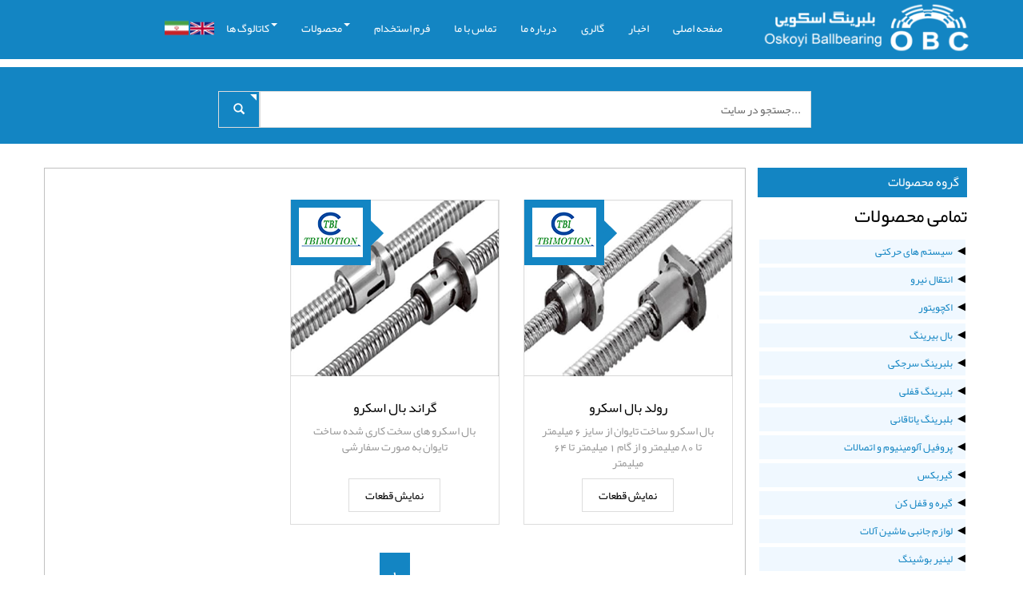

--- FILE ---
content_type: text/html; charset=utf-8
request_url: http://www.1obc.com/Home/ProductList?Grid=19&isGroup=True
body_size: 42449
content:

<!DOCTYPE html>
<html lang="fa">
<head>

    <meta charset="utf-8">
    <meta http-equiv="X-UA-Compatible" content="IE=edge">
    <meta name="viewport" content="width=device-width, initial-scale=1">
    <meta name="author" content="">
    
    <!-- Master CSS -->
    
            <title>SubjectList - بلبرینگ اسکویی</title>


    <link href="/Content/StylesCss/font-awesome.min.css" rel="stylesheet" />
    
    



    <link href="/Content/bundleStylesCss?v=8sJt4-nbX0tfj_YjDkbsYPdNGwM_BVyKHqTL6e75Ssc1" rel="stylesheet"/>


        <link href="/Content/UI/styles/rtl.css" rel="stylesheet" />
    
</head>
<body class="animated-all-" style="overflow-x: hidden;">

    <script>
        function showmwnu() {
            $("#menuitem").toggle();

        }

/**/</script>

    <div class="header shop-header">
        <div class="navbar yamm navbar-default ">
            <div class="container-fluid">
                <div class="navbar yamm navbar-default ">
                    <div class="container-fluid">

                        <nav id="navbar-collapse-1" class="navbar-collapse collapse mt-10">
                            <button type="button" class="navbar-toggle" data-toggle="collapse" data-target=".navbar-collapse" onclick="showmwnu()">
                                <span class="icon-bar"></span>
                                <span class="icon-bar"></span>
                                <span class="icon-bar"></span>
                            </button>
                            <div class="col-lg-3 col-md-3 col-xs-12 col-sm-12 pull-right text-center">
                                <a href="#intro" class="logo">
                                    <img src="/Content/images/logo.png" alt="" title="" class="hidden-xs mt-m10">
                                    <img src="/Content/images/logomobile.png" alt="" title="" class="hidden-lg hidden-md hidden-sm" style="margin-top: -11px;">


                                </a>

                            </div>
                            <div class="hidden-lg hidden-md pull-right" style="display:none;" id="menuitem">
                                <ul class="nav navbar-nav">

                                    <li><a href="/">صفحه اصلی</a></li>
                                    <li><a href="/Home/SubjectList">اخبار</a></li>
                                    <li><a href="/Home/PhotoGalleryList">گالری</a></li>

                                    <li><a href="/Home/About">درباره ما</a></li>
                                    <li><a href="/Home/Contact">تماس با ما</a></li>
                                    <li><a href="/Home/EmploymentForm">فرم استخدام</a></li>
                                    <li class="dropdown yamm-fw">
                                        <a href="#" data-toggle="dropdown" class="dropdown-toggle">محصولات<b class="caret"></b></a>
                                        <ul class="dropdown-menu" style="top:0px;opacity: 0.8;position:static!important  ">
                                            <li>
                                                <div class="yamm-content">
                                                    <div class="row">
                                                        
<style>
    li li:before {
        border: none !important;
    }
</style>

<div class="rtlDirection">




        <div class="tab">
                    <button class="tablinks btn btn-info " onclick="openCity(event, 79); showgroupList(79);">  سیستم های حرکتی</button>
                    <button class="tablinks btn btn-info " onclick="openCity(event, 82); showgroupList(82);"> انتقال نیرو</button>
                    <button class="tablinks btn btn-info " onclick="openCity(event, 91); showgroupList(91);"> اکچویتور</button>
                    <button class="tablinks btn btn-info " onclick="openCity(event, 83); showgroupList(83);"> بال بیرینگ</button>
                    <button class="tablinks btn btn-info " onclick="openCity(event, 85); showgroupList(85);"> بلبرینگ سرجکی</button>
                    <button class="tablinks btn btn-info " onclick="openCity(event, 86); showgroupList(86);"> بلبرینگ قفلی</button>
                    <button class="tablinks btn btn-info " onclick="openCity(event, 87); showgroupList(87);"> بلبرینگ یاتاقانی</button>
                    <button class="tablinks btn btn-info " onclick="openCity(event, 92); showgroupList(92);"> پروفیل آلومینیوم و اتصالات</button>
                    <button class="tablinks btn btn-info " onclick="openCity(event, 88); showgroupList(88);"> گیربکس</button>
                    <button class="tablinks btn btn-info " onclick="openCity(event, 93); showgroupList(93);"> گیره و قفل کن</button>
                    <button class="tablinks btn btn-info " onclick="openCity(event, 94); showgroupList(94);"> لوازم جانبی ماشین آلات</button>
                    <button class="tablinks btn btn-info " onclick="openCity(event, 81); showgroupList(81);"> لینیر  بوشینگ</button>
                    <button class="tablinks btn btn-info " onclick="openCity(event, 80); showgroupList(80);"> لینیر  سیستم</button>
                    <button class="tablinks btn btn-info " onclick="openCity(event, 90); showgroupList(90);"> مدول خطی</button>
                    <button class="tablinks btn btn-info " onclick="openCity(event, 89); showgroupList(89);"> موتور</button>
                    <button class="tablinks btn btn-info " onclick="openCity(event, 84); showgroupList(84);"> نیدل بیرینگ</button>

        </div>
                <div id="79" class="tabcontent panel-body" style="display:none;">
                        <div class="col-md-2 pull-right" onclick="showpartList(event,72)">

                            <h4 class="groupHeader title text-right">
                                <a class="nav-link" onclick="setColor(72)" href="/Home/ProductList?Grid=72&amp;isGroup=True">
                                     بال اسکرو سفارشی
                                </a>
                            </h4>
                            <img class="img img-responsive hover" title=" بال اسکرو سفارشی" alt=" بال اسکرو سفارشی" src="/AllFiles/ProductGroup/بال-اسکرو-سفارشی197623943-19893.png" />
                            <hr />
                            <ul class="nav" style="HEIGHT: 160PX;OVERFLOW-Y: scroll;">

                                    <li class="nav-item" onclick="setParent(72,97)">
                                        <a class="nav-link" onclick="setColor(97) " href="/Home/ProductList?Grid=97&amp;IsGL2=True&amp;isGroup=True">
                                            بال اسکرو برند INA
                                        </a>
                                    </li>
                                    <li class="nav-item" onclick="setParent(72,101)">
                                        <a class="nav-link" onclick="setColor(101) " href="/Home/ProductList?Grid=101&amp;IsGL2=True&amp;isGroup=True">
                                            بال اسکرو برند NEFF
                                        </a>
                                    </li>
                                    <li class="nav-item" onclick="setParent(72,98)">
                                        <a class="nav-link" onclick="setColor(98) " href="/Home/ProductList?Grid=98&amp;IsGL2=True&amp;isGroup=True">
                                            بال اسکرو برند NSK
                                        </a>
                                    </li>
                                    <li class="nav-item" onclick="setParent(72,100)">
                                        <a class="nav-link" onclick="setColor(100) " href="/Home/ProductList?Grid=100&amp;IsGL2=True&amp;isGroup=True">
                                            بال اسکرو برند REXROTH
                                        </a>
                                    </li>
                                    <li class="nav-item" onclick="setParent(72,99)">
                                        <a class="nav-link" onclick="setColor(99) " href="/Home/ProductList?Grid=99&amp;IsGL2=True&amp;isGroup=True">
                                            بال اسکرو برند THK
                                        </a>
                                    </li>
                            </ul>
                        </div>
                        <div class="col-md-2 pull-right" onclick="showpartList(event,19)">

                            <h4 class="groupHeader title text-right">
                                <a class="nav-link" onclick="setColor(19)" href="/Home/ProductList?Grid=19&amp;isGroup=True">
                                    بال اسکرو برند TBI
                                </a>
                            </h4>
                            <img class="img img-responsive hover" title="بال اسکرو برند TBI" alt="بال اسکرو برند TBI" src="/AllFiles/ProductGroup/بال-اسکرو-TBIMOTION151617401-9130.png" />
                            <hr />
                            <ul class="nav" style="HEIGHT: 160PX;OVERFLOW-Y: scroll;">

                                    <li class="nav-item" onclick="setParent(19,95)">
                                        <a class="nav-link" onclick="setColor(95) " href="/Home/ProductList?Grid=95&amp;IsGL2=True&amp;isGroup=True">
                                             رولد بال اسکرو
                                        </a>
                                    </li>
                                    <li class="nav-item" onclick="setParent(19,96)">
                                        <a class="nav-link" onclick="setColor(96) " href="/Home/ProductList?Grid=96&amp;IsGL2=True&amp;isGroup=True">
                                             گراند بال اسکرو
                                        </a>
                                    </li>
                            </ul>
                        </div>
                        <div class="col-md-2 pull-right" onclick="showpartList(event,36)">

                            <h4 class="groupHeader title text-right">
                                <a class="nav-link" onclick="setColor(36)" href="/Home/ProductList?Grid=36&amp;isGroup=True">
                                    پولی تایمینگ برند OBC
                                </a>
                            </h4>
                            <img class="img img-responsive hover" title="پولی تایمینگ برند OBC" alt="پولی تایمینگ برند OBC" src="/AllFiles/ProductGroup/پولی-تایمینگ-برند-OBC1499816386-2537.png" />
                            <hr />
                            <ul class="nav" style="HEIGHT: 160PX;OVERFLOW-Y: scroll;">

                                    <li class="nav-item" onclick="setParent(36,104)">
                                        <a class="nav-link" onclick="setColor(104) " href="/Home/ProductList?Grid=104&amp;IsGL2=True&amp;isGroup=True">
                                            پولی تایمینگ سری H
                                        </a>
                                    </li>
                                    <li class="nav-item" onclick="setParent(36,105)">
                                        <a class="nav-link" onclick="setColor(105) " href="/Home/ProductList?Grid=105&amp;IsGL2=True&amp;isGroup=True">
                                            پولی تایمینگ سری L
                                        </a>
                                    </li>
                                    <li class="nav-item" onclick="setParent(36,103)">
                                        <a class="nav-link" onclick="setColor(103) " href="/Home/ProductList?Grid=103&amp;IsGL2=True&amp;isGroup=True">
                                            پولی تایمینگ سری M
                                        </a>
                                    </li>
                                    <li class="nav-item" onclick="setParent(36,107)">
                                        <a class="nav-link" onclick="setColor(107) " href="/Home/ProductList?Grid=107&amp;IsGL2=True&amp;isGroup=True">
                                            پولی تایمینگ سری MXL
                                        </a>
                                    </li>
                                    <li class="nav-item" onclick="setParent(36,102)">
                                        <a class="nav-link" onclick="setColor(102) " href="/Home/ProductList?Grid=102&amp;IsGL2=True&amp;isGroup=True">
                                            پولی تایمینگ سری T
                                        </a>
                                    </li>
                                    <li class="nav-item" onclick="setParent(36,106)">
                                        <a class="nav-link" onclick="setColor(106) " href="/Home/ProductList?Grid=106&amp;IsGL2=True&amp;isGroup=True">
                                            پولی تایمینگ سری XL
                                        </a>
                                    </li>
                            </ul>
                        </div>
                        <div class="col-md-2 pull-right" onclick="showpartList(event,55)">

                            <h4 class="groupHeader title text-right">
                                <a class="nav-link" onclick="setColor(55)" href="/Home/ProductList?Grid=55&amp;isGroup=True">
                                    پیچ ذوزنقه ای برند CONTI
                                </a>
                            </h4>
                            <img class="img img-responsive hover" title="پیچ ذوزنقه ای برند CONTI" alt="پیچ ذوزنقه ای برند CONTI" src="/AllFiles/ProductGroup/پیج-ذوزنقه-ای-CONTI279307611-32321.png" />
                            <hr />
                            <ul class="nav" style="HEIGHT: 160PX;OVERFLOW-Y: scroll;">

                                    <li class="nav-item" onclick="setParent(55,2314)">
                                        <a class="nav-link" onclick="setColor(2314) " href="/Home/ProductList?Grid=2314&amp;IsGL2=True&amp;isGroup=True">
                                             مهره ذوزنقه ای استوانه ای
                                        </a>
                                    </li>
                                    <li class="nav-item" onclick="setParent(55,2315)">
                                        <a class="nav-link" onclick="setColor(2315) " href="/Home/ProductList?Grid=2315&amp;IsGL2=True&amp;isGroup=True">
                                             مهره ذوزنقه ای شش گوشه
                                        </a>
                                    </li>
                                    <li class="nav-item" onclick="setParent(55,2317)">
                                        <a class="nav-link" onclick="setColor(2317) " href="/Home/ProductList?Grid=2317&amp;IsGL2=True&amp;isGroup=True">
                                             مهره ذوزنقه ای مربعی
                                        </a>
                                    </li>
                                    <li class="nav-item" onclick="setParent(55,108)">
                                        <a class="nav-link" onclick="setColor(108) " href="/Home/ProductList?Grid=108&amp;IsGL2=True&amp;isGroup=True">
                                            پیچ ذوزنقه ای 
                                        </a>
                                    </li>
                                    <li class="nav-item" onclick="setParent(55,2316)">
                                        <a class="nav-link" onclick="setColor(2316) " href="/Home/ProductList?Grid=2316&amp;IsGL2=True&amp;isGroup=True">
                                            مهره ذوزنقه ای لبه دار
                                        </a>
                                    </li>
                            </ul>
                        </div>
                        <div class="col-md-2 pull-right" onclick="showpartList(event,40)">

                            <h4 class="groupHeader title text-right">
                                <a class="nav-link" onclick="setColor(40)" href="/Home/ProductList?Grid=40&amp;isGroup=True">
                                    چرخ دنده مخروطی برند OBC
                                </a>
                            </h4>
                            <img class="img img-responsive hover" title="چرخ دنده مخروطی برند OBC" alt="چرخ دنده مخروطی برند OBC" src="/AllFiles/ProductGroup/چرخ-دنده-مخروطی1154555804-14466.png" />
                            <hr />
                            <ul class="nav" style="HEIGHT: 160PX;OVERFLOW-Y: scroll;">

                                    <li class="nav-item" onclick="setParent(40,109)">
                                        <a class="nav-link" onclick="setColor(109) " href="/Home/ProductList?Grid=109&amp;IsGL2=True&amp;isGroup=True">
                                            چرخ دنده مخروطی
                                        </a>
                                    </li>
                            </ul>
                        </div>
                        <div class="col-md-2 pull-right" onclick="showpartList(event,38)">

                            <h4 class="groupHeader title text-right">
                                <a class="nav-link" onclick="setColor(38)" href="/Home/ProductList?Grid=38&amp;isGroup=True">
                                    دنده شانه ای برند OBC
                                </a>
                            </h4>
                            <img class="img img-responsive hover" title="دنده شانه ای برند OBC" alt="دنده شانه ای برند OBC" src="/AllFiles/ProductGroup/دنده-شانه-ای-OBC193560711-15566.png" />
                            <hr />
                            <ul class="nav" style="HEIGHT: 160PX;OVERFLOW-Y: scroll;">

                                    <li class="nav-item" onclick="setParent(38,110)">
                                        <a class="nav-link" onclick="setColor(110) " href="/Home/ProductList?Grid=110&amp;IsGL2=True&amp;isGroup=True">
                                            دنده شانه ای
                                        </a>
                                    </li>
                            </ul>
                        </div>
                        <div class="col-md-2 pull-right" onclick="showpartList(event,39)">

                            <h4 class="groupHeader title text-right">
                                <a class="nav-link" onclick="setColor(39)" href="/Home/ProductList?Grid=39&amp;isGroup=True">
                                    دنده شانه ای برند WMH و YYC
                                </a>
                            </h4>
                            <img class="img img-responsive hover" title="دنده شانه ای برند WMH و YYC" alt="دنده شانه ای برند WMH و YYC" src="/AllFiles/ProductGroup/دنده-شانه-ای-مورب-WMH-YYC277013851-22160.png" />
                            <hr />
                            <ul class="nav" style="HEIGHT: 160PX;OVERFLOW-Y: scroll;">

                                    <li class="nav-item" onclick="setParent(39,111)">
                                        <a class="nav-link" onclick="setColor(111) " href="/Home/ProductList?Grid=111&amp;IsGL2=True&amp;isGroup=True">
                                            دنده شانه ای  مورب
                                        </a>
                                    </li>
                            </ul>
                        </div>
                        <div class="col-md-2 pull-right" onclick="showpartList(event,21)">

                            <h4 class="groupHeader title text-right">
                                <a class="nav-link" onclick="setColor(21)" href="/Home/ProductList?Grid=21&amp;isGroup=True">
                                    ساپورت مهره بال اسکرو برند OBC
                                </a>
                            </h4>
                            <img class="img img-responsive hover" title="ساپورت مهره بال اسکرو برند OBC" alt="ساپورت مهره بال اسکرو برند OBC" src="/AllFiles/ProductGroup/ساپورت-مهره-بال-اسکرو-OBC1715142576-16205.png" />
                            <hr />
                            <ul class="nav" style="HEIGHT: 160PX;OVERFLOW-Y: scroll;">

                                    <li class="nav-item" onclick="setParent(21,112)">
                                        <a class="nav-link" onclick="setColor(112) " href="/Home/ProductList?Grid=112&amp;IsGL2=True&amp;isGroup=True">
                                            ساپورت مهره بال اسکرو 
                                        </a>
                                    </li>
                            </ul>
                        </div>
                        <div class="col-md-2 pull-right" onclick="showpartList(event,20)">

                            <h4 class="groupHeader title text-right">
                                <a class="nav-link" onclick="setColor(20)" href="/Home/ProductList?Grid=20&amp;isGroup=True">
                                    مهره روتاری بال اسکرو برند TBI
                                </a>
                            </h4>
                            <img class="img img-responsive hover" title="مهره روتاری بال اسکرو برند TBI" alt="مهره روتاری بال اسکرو برند TBI" src="/AllFiles/ProductGroup/مهره-روتاری-بال-اسکرو-TBI1652263249-7047.png" />
                            <hr />
                            <ul class="nav" style="HEIGHT: 160PX;OVERFLOW-Y: scroll;">

                                    <li class="nav-item" onclick="setParent(20,114)">
                                        <a class="nav-link" onclick="setColor(114) " href="/Home/ProductList?Grid=114&amp;IsGL2=True&amp;isGroup=True">
                                            مهره روتاری بال اسکرو 
                                        </a>
                                    </li>
                            </ul>
                        </div>
                        <div class="col-md-2 pull-right" onclick="showpartList(event,16)">

                            <h4 class="groupHeader title text-right">
                                <a class="nav-link" onclick="setColor(16)" href="/Home/ProductList?Grid=16&amp;isGroup=True">
                                    مهره قفل کن برند GMT
                                </a>
                            </h4>
                            <img class="img img-responsive hover" title="مهره قفل کن برند GMT" alt="مهره قفل کن برند GMT" src="/AllFiles/ProductGroup/مهره-قفل-کن-GMT1909722911-26689.png" />
                            <hr />
                            <ul class="nav" style="HEIGHT: 160PX;OVERFLOW-Y: scroll;">

                                    <li class="nav-item" onclick="setParent(16,113)">
                                        <a class="nav-link" onclick="setColor(113) " href="/Home/ProductList?Grid=113&amp;IsGL2=True&amp;isGroup=True">
                                            مهره قفل کن 
                                        </a>
                                    </li>
                            </ul>
                        </div>
                </div>
                <div id="82" class="tabcontent panel-body" style="display:none;">
                        <div class="col-md-2 pull-right" onclick="showpartList(event,25)">

                            <h4 class="groupHeader title text-right">
                                <a class="nav-link" onclick="setColor(25)" href="/Home/ProductList?Grid=25&amp;isGroup=True">
                                     چهارشاخه برند  MARIO FERRI
                                </a>
                            </h4>
                            <img class="img img-responsive hover" title=" چهارشاخه برند  MARIO FERRI" alt=" چهارشاخه برند  MARIO FERRI" src="/AllFiles/ProductGroup/چهار-شاخه-صنعتی-MARIOFERRI236475235-29838.png" />
                            <hr />
                            <ul class="nav" style="HEIGHT: 160PX;OVERFLOW-Y: scroll;">

                                    <li class="nav-item" onclick="setParent(25,137)">
                                        <a class="nav-link" onclick="setColor(137) " href="/Home/ProductList?Grid=137&amp;IsGL2=True&amp;isGroup=True">
                                            چهار شاخه صنعتی
                                        </a>
                                    </li>
                            </ul>
                        </div>
                        <div class="col-md-2 pull-right" onclick="showpartList(event,24)">

                            <h4 class="groupHeader title text-right">
                                <a class="nav-link" onclick="setColor(24)" href="/Home/ProductList?Grid=24&amp;isGroup=True">
                                     کوپلینگ برند  OBC
                                </a>
                            </h4>
                            <img class="img img-responsive hover" title=" کوپلینگ برند  OBC" alt=" کوپلینگ برند  OBC" src="/AllFiles/ProductGroup/کوپلینگ-OBC16050816-13051.png" />
                            <hr />
                            <ul class="nav" style="HEIGHT: 160PX;OVERFLOW-Y: scroll;">

                                    <li class="nav-item" onclick="setParent(24,136)">
                                        <a class="nav-link" onclick="setColor(136) " href="/Home/ProductList?Grid=136&amp;IsGL2=True&amp;isGroup=True">
                                            کوپلینگ
                                        </a>
                                    </li>
                            </ul>
                        </div>
                        <div class="col-md-2 pull-right" onclick="showpartList(event,2342)">

                            <h4 class="groupHeader title text-right">
                                <a class="nav-link" onclick="setColor(2342)" href="/Home/ProductList?Grid=2342&amp;isGroup=True">
                                     کوپلینگ برند SUNGIL
                                </a>
                            </h4>
                            <img class="img img-responsive hover" title=" کوپلینگ برند SUNGIL" alt=" کوپلینگ برند SUNGIL" src="/AllFiles/ProductGroup/3TZTBac0gOA3LYE4vbg0ZZ5VEeWDTylcS0EALrHE1358289638-15102.jpeg" />
                            <hr />
                            <ul class="nav" style="HEIGHT: 160PX;OVERFLOW-Y: scroll;">

                                    <li class="nav-item" onclick="setParent(2342,2343)">
                                        <a class="nav-link" onclick="setColor(2343) " href="/Home/ProductList?Grid=2343&amp;IsGL2=True&amp;isGroup=True">
                                             کوپلینگ
                                        </a>
                                    </li>
                            </ul>
                        </div>
                        <div class="col-md-2 pull-right" onclick="showpartList(event,37)">

                            <h4 class="groupHeader title text-right">
                                <a class="nav-link" onclick="setColor(37)" href="/Home/ProductList?Grid=37&amp;isGroup=True">
                                    پاور لاک برند  OBC 
                                </a>
                            </h4>
                            <img class="img img-responsive hover" title="پاور لاک برند  OBC " alt="پاور لاک برند  OBC " src="/AllFiles/ProductGroup/پاورلاک-OBC581807371-23655.png" />
                            <hr />
                            <ul class="nav" style="HEIGHT: 160PX;OVERFLOW-Y: scroll;">

                                    <li class="nav-item" onclick="setParent(37,138)">
                                        <a class="nav-link" onclick="setColor(138) " href="/Home/ProductList?Grid=138&amp;IsGL2=True&amp;isGroup=True">
                                            پاورلاک
                                        </a>
                                    </li>
                            </ul>
                        </div>
                        <div class="col-md-2 pull-right" onclick="showpartList(event,23)">

                            <h4 class="groupHeader title text-right">
                                <a class="nav-link" onclick="setColor(23)" href="/Home/ProductList?Grid=23&amp;isGroup=True">
                                    کوپلینگ برند  R+W 
                                </a>
                            </h4>
                            <img class="img img-responsive hover" title="کوپلینگ برند  R+W " alt="کوپلینگ برند  R+W " src="/AllFiles/ProductGroup/کوپلینگ-RW571233123-17514.png" />
                            <hr />
                            <ul class="nav" style="HEIGHT: 160PX;OVERFLOW-Y: scroll;">

                                    <li class="nav-item" onclick="setParent(23,135)">
                                        <a class="nav-link" onclick="setColor(135) " href="/Home/ProductList?Grid=135&amp;IsGL2=True&amp;isGroup=True">
                                            کوپلینگ
                                        </a>
                                    </li>
                            </ul>
                        </div>
                </div>
                <div id="91" class="tabcontent panel-body" style="display:none;">
                        <div class="col-md-2 pull-right" onclick="showpartList(event,2340)">

                            <h4 class="groupHeader title text-right">
                                <a class="nav-link" onclick="setColor(2340)" href="/Home/ProductList?Grid=2340&amp;isGroup=True">
                                     اتصالات جک برقی
                                </a>
                            </h4>
                            <img class="img img-responsive hover" title=" اتصالات جک برقی" alt=" اتصالات جک برقی" src="/AllFiles/ProductGroup/InShot_20230327_103051787 (1)1244549155-13617.jpg" />
                            <hr />
                            <ul class="nav" style="HEIGHT: 160PX;OVERFLOW-Y: scroll;">

                                    <li class="nav-item" onclick="setParent(2340,2341)">
                                        <a class="nav-link" onclick="setColor(2341) " href="/Home/ProductList?Grid=2341&amp;IsGL2=True&amp;isGroup=True">
                                             اتصالات جک برقی
                                        </a>
                                    </li>
                            </ul>
                        </div>
                        <div class="col-md-2 pull-right" onclick="showpartList(event,2337)">

                            <h4 class="groupHeader title text-right">
                                <a class="nav-link" onclick="setColor(2337)" href="/Home/ProductList?Grid=2337&amp;isGroup=True">
                                     جک برقی برند OBC
                                </a>
                            </h4>
                            <img class="img img-responsive hover" title=" جک برقی برند OBC" alt=" جک برقی برند OBC" src="/AllFiles/ProductGroup/InShot_20230327_0946300001543148903-9000.jpg" />
                            <hr />
                            <ul class="nav" style="HEIGHT: 160PX;OVERFLOW-Y: scroll;">

                                    <li class="nav-item" onclick="setParent(2337,2338)">
                                        <a class="nav-link" onclick="setColor(2338) " href="/Home/ProductList?Grid=2338&amp;IsGL2=True&amp;isGroup=True">
                                             جک برقی
                                        </a>
                                    </li>
                            </ul>
                        </div>
                        <div class="col-md-2 pull-right" onclick="showpartList(event,30)">

                            <h4 class="groupHeader title text-right">
                                <a class="nav-link" onclick="setColor(30)" href="/Home/ProductList?Grid=30&amp;isGroup=True">
                                    جک برقی برند  MOTECK 
                                </a>
                            </h4>
                            <img class="img img-responsive hover" title="جک برقی برند  MOTECK " alt="جک برقی برند  MOTECK " src="/AllFiles/ProductGroup/جک-برقی-MOTECK1356726647-14268.png" />
                            <hr />
                            <ul class="nav" style="HEIGHT: 160PX;OVERFLOW-Y: scroll;">

                                    <li class="nav-item" onclick="setParent(30,179)">
                                        <a class="nav-link" onclick="setColor(179) " href="/Home/ProductList?Grid=179&amp;IsGL2=True&amp;isGroup=True">
                                            جک برقی ( لینیر اکچویتور )
                                        </a>
                                    </li>
                            </ul>
                        </div>
                        <div class="col-md-2 pull-right" onclick="showpartList(event,62)">

                            <h4 class="groupHeader title text-right">
                                <a class="nav-link" onclick="setColor(62)" href="/Home/ProductList?Grid=62&amp;isGroup=True">
                                    سرو جک (سرو سیلندر ) برند  OBC 
                                </a>
                            </h4>
                            <img class="img img-responsive hover" title="سرو جک (سرو سیلندر ) برند  OBC " alt="سرو جک (سرو سیلندر ) برند  OBC " src="/AllFiles/ProductGroup/سرو-جک-سرو-سیلندر-OBC1332169216-6214.png" />
                            <hr />
                            <ul class="nav" style="HEIGHT: 160PX;OVERFLOW-Y: scroll;">

                                    <li class="nav-item" onclick="setParent(62,180)">
                                        <a class="nav-link" onclick="setColor(180) " href="/Home/ProductList?Grid=180&amp;IsGL2=True&amp;isGroup=True">
                                            سرو جک (سرو سیلندر ) 
                                        </a>
                                    </li>
                            </ul>
                        </div>
                </div>
                <div id="83" class="tabcontent panel-body" style="display:none;">
                        <div class="col-md-2 pull-right" onclick="showpartList(event,2344)">

                            <h4 class="groupHeader title text-right">
                                <a class="nav-link" onclick="setColor(2344)" href="/Home/ProductList?Grid=2344&amp;isGroup=True">
                                     بال بیرینگ های ZYS
                                </a>
                            </h4>
                            <img class="img img-responsive hover" title=" بال بیرینگ های ZYS" alt=" بال بیرینگ های ZYS" src="/AllFiles/ProductGroup/ZYS3106754719846871914599260-5996.png" />
                            <hr />
                            <ul class="nav" style="HEIGHT: 160PX;OVERFLOW-Y: scroll;">

                                    <li class="nav-item" onclick="setParent(2344,2345)">
                                        <a class="nav-link" onclick="setColor(2345) " href="/Home/ProductList?Grid=2345&amp;IsGL2=True&amp;isGroup=True">
                                            بلبرینگ های دور بالا برند ZYS
                                        </a>
                                    </li>
                            </ul>
                        </div>
                        <div class="col-md-2 pull-right" onclick="showpartList(event,54)">

                            <h4 class="groupHeader title text-right">
                                <a class="nav-link" onclick="setColor(54)" href="/Home/ProductList?Grid=54&amp;isGroup=True">
                                     بال بیرینگ های دور بالا برند  TPI
                                </a>
                            </h4>
                            <img class="img img-responsive hover" title=" بال بیرینگ های دور بالا برند  TPI" alt=" بال بیرینگ های دور بالا برند  TPI" src="/AllFiles/ProductGroup/TPI-BEARINGS931559238-22054.jpg" />
                            <hr />
                            <ul class="nav" style="HEIGHT: 160PX;OVERFLOW-Y: scroll;">

                                    <li class="nav-item" onclick="setParent(54,142)">
                                        <a class="nav-link" onclick="setColor(142) " href="/Home/ProductList?Grid=142&amp;IsGL2=True&amp;isGroup=True">
                                            بلبرینگ دور بالا
                                        </a>
                                    </li>
                            </ul>
                        </div>
                        <div class="col-md-2 pull-right" onclick="showpartList(event,2377)">

                            <h4 class="groupHeader title text-right">
                                <a class="nav-link" onclick="setColor(2377)" href="/Home/ProductList?Grid=2377&amp;isGroup=True">
                                     بال بیرینگ های سرامیکی برند OBC
                                </a>
                            </h4>
                            <img class="img img-responsive hover" title=" بال بیرینگ های سرامیکی برند OBC" alt=" بال بیرینگ های سرامیکی برند OBC" src="/AllFiles/ProductGroup/370x370-DSC031301206468646-28783.jpg" />
                            <hr />
                            <ul class="nav" style="HEIGHT: 160PX;OVERFLOW-Y: scroll;">

                                    <li class="nav-item" onclick="setParent(2377,2378)">
                                        <a class="nav-link" onclick="setColor(2378) " href="/Home/ProductList?Grid=2378&amp;IsGL2=True&amp;isGroup=True">
                                            بال بیرینگ های سرامیکی 
                                        </a>
                                    </li>
                            </ul>
                        </div>
                        <div class="col-md-2 pull-right" onclick="showpartList(event,53)">

                            <h4 class="groupHeader title text-right">
                                <a class="nav-link" onclick="setColor(53)" href="/Home/ProductList?Grid=53&amp;isGroup=True">
                                     بال بیرینگ های شیاردار برند  OBC
                                </a>
                            </h4>
                            <img class="img img-responsive hover" title=" بال بیرینگ های شیاردار برند  OBC" alt=" بال بیرینگ های شیاردار برند  OBC" src="/AllFiles/ProductGroup/image_2025-08-16_140307578760704060-25087.png" />
                            <hr />
                            <ul class="nav" style="HEIGHT: 160PX;OVERFLOW-Y: scroll;">

                                    <li class="nav-item" onclick="setParent(53,141)">
                                        <a class="nav-link" onclick="setColor(141) " href="/Home/ProductList?Grid=141&amp;IsGL2=True&amp;isGroup=True">
                                            بلبرینگ شیاردار
                                        </a>
                                    </li>
                            </ul>
                        </div>
                        <div class="col-md-2 pull-right" onclick="showpartList(event,48)">

                            <h4 class="groupHeader title text-right">
                                <a class="nav-link" onclick="setColor(48)" href="/Home/ProductList?Grid=48&amp;isGroup=True">
                                     بال بیرینگ های نسوز و استنلس استیل برند ENC(BRL)
                                </a>
                            </h4>
                            <img class="img img-responsive hover" title=" بال بیرینگ های نسوز و استنلس استیل برند ENC(BRL)" alt=" بال بیرینگ های نسوز و استنلس استیل برند ENC(BRL)" src="/AllFiles/ProductGroup/home_family_ENC-1024x752769823900-15951.jpg" />
                            <hr />
                            <ul class="nav" style="HEIGHT: 160PX;OVERFLOW-Y: scroll;">

                                    <li class="nav-item" onclick="setParent(48,140)">
                                        <a class="nav-link" onclick="setColor(140) " href="/Home/ProductList?Grid=140&amp;IsGL2=True&amp;isGroup=True">
                                            بلبرینگ نسوز و استنلس استیل
                                        </a>
                                    </li>
                            </ul>
                        </div>
                        <div class="col-md-2 pull-right" onclick="showpartList(event,2335)">

                            <h4 class="groupHeader title text-right">
                                <a class="nav-link" onclick="setColor(2335)" href="/Home/ProductList?Grid=2335&amp;isGroup=True">
                                    بال بیرینگ  های استیل برند CIMA
                                </a>
                            </h4>
                            <img class="img img-responsive hover" title="بال بیرینگ  های استیل برند CIMA" alt="بال بیرینگ  های استیل برند CIMA" src="/AllFiles/ProductGroup/beco-steel-ball-bearing1917742974-25293-Photoroom607007294-29814.png" />
                            <hr />
                            <ul class="nav" style="HEIGHT: 160PX;OVERFLOW-Y: scroll;">

                                    <li class="nav-item" onclick="setParent(2335,2336)">
                                        <a class="nav-link" onclick="setColor(2336) " href="/Home/ProductList?Grid=2336&amp;IsGL2=True&amp;isGroup=True">
                                             انواع بلبرینگ های استیل
                                        </a>
                                    </li>
                            </ul>
                        </div>
                        <div class="col-md-2 pull-right" onclick="showpartList(event,2353)">

                            <h4 class="groupHeader title text-right">
                                <a class="nav-link" onclick="setColor(2353)" href="/Home/ProductList?Grid=2353&amp;isGroup=True">
                                    بال بیرینگ های ترکیبی برای بستن بال اسکرو
                                </a>
                            </h4>
                            <img class="img img-responsive hover" title="بال بیرینگ های ترکیبی برای بستن بال اسکرو" alt="بال بیرینگ های ترکیبی برای بستن بال اسکرو" src="/AllFiles/ProductGroup/InShot_20230704_2352399541846213509-101941094375844-2306.jpg" />
                            <hr />
                            <ul class="nav" style="HEIGHT: 160PX;OVERFLOW-Y: scroll;">

                                    <li class="nav-item" onclick="setParent(2353,2354)">
                                        <a class="nav-link" onclick="setColor(2354) " href="/Home/ProductList?Grid=2354&amp;IsGL2=True&amp;isGroup=True">
                                             بال بیرینگ های ترکیبی برای بستن بال اسکرو
                                        </a>
                                    </li>
                            </ul>
                        </div>
                        <div class="col-md-2 pull-right" onclick="showpartList(event,47)">

                            <h4 class="groupHeader title text-right">
                                <a class="nav-link" onclick="setColor(47)" href="/Home/ProductList?Grid=47&amp;isGroup=True">
                                    بال بیرینگ های چشمی (بال ترانسفر) برند OBC
                                </a>
                            </h4>
                            <img class="img img-responsive hover" title="بال بیرینگ های چشمی (بال ترانسفر) برند OBC" alt="بال بیرینگ های چشمی (بال ترانسفر) برند OBC" src="/AllFiles/ProductGroup/Components Ball Transfer1179139903-2116.jpg" />
                            <hr />
                            <ul class="nav" style="HEIGHT: 160PX;OVERFLOW-Y: scroll;">

                                    <li class="nav-item" onclick="setParent(47,139)">
                                        <a class="nav-link" onclick="setColor(139) " href="/Home/ProductList?Grid=139&amp;IsGL2=True&amp;isGroup=True">
                                            بلبرینگ چشمی ( بال ترانسفر )
                                        </a>
                                    </li>
                            </ul>
                        </div>
                        <div class="col-md-2 pull-right" onclick="showpartList(event,2388)">

                            <h4 class="groupHeader title text-right">
                                <a class="nav-link" onclick="setColor(2388)" href="/Home/ProductList?Grid=2388&amp;isGroup=True">
                                    بال بیرینگ های دنده ای برند OBC
                                </a>
                            </h4>
                            <img class="img img-responsive hover" title="بال بیرینگ های دنده ای برند OBC" alt="بال بیرینگ های دنده ای برند OBC" src="/AllFiles/ProductGroup/slewing-bearing-3-rings-1200x800-1 (1)2001906647-12762.jpg" />
                            <hr />
                            <ul class="nav" style="HEIGHT: 160PX;OVERFLOW-Y: scroll;">

                                    <li class="nav-item" onclick="setParent(2388,2389)">
                                        <a class="nav-link" onclick="setColor(2389) " href="/Home/ProductList?Grid=2389&amp;IsGL2=True&amp;isGroup=True">
                                             بال بیرینگ های دنده ای برند OBC
                                        </a>
                                    </li>
                            </ul>
                        </div>
                        <div class="col-md-2 pull-right" onclick="showpartList(event,2381)">

                            <h4 class="groupHeader title text-right">
                                <a class="nav-link" onclick="setColor(2381)" href="/Home/ProductList?Grid=2381&amp;isGroup=True">
                                    بال بیرینگ های لیفتراتکی برند OBC
                                </a>
                            </h4>
                            <img class="img img-responsive hover" title="بال بیرینگ های لیفتراتکی برند OBC" alt="بال بیرینگ های لیفتراتکی برند OBC" src="/AllFiles/ProductGroup/unnamed-Photoroom1757709396-12031.png" />
                            <hr />
                            <ul class="nav" style="HEIGHT: 160PX;OVERFLOW-Y: scroll;">

                                    <li class="nav-item" onclick="setParent(2381,2382)">
                                        <a class="nav-link" onclick="setColor(2382) " href="/Home/ProductList?Grid=2382&amp;IsGL2=True&amp;isGroup=True">
                                            بال بیرینگ های لیفتراتکی برند OBC
                                        </a>
                                    </li>
                            </ul>
                        </div>
                        <div class="col-md-2 pull-right" onclick="showpartList(event,273)">

                            <h4 class="groupHeader title text-right">
                                <a class="nav-link" onclick="setColor(273)" href="/Home/ProductList?Grid=273&amp;isGroup=True">
                                    بال بیرینک های  رباتی  برند SFT
                                </a>
                            </h4>
                            <img class="img img-responsive hover" title="بال بیرینک های  رباتی  برند SFT" alt="بال بیرینک های  رباتی  برند SFT" src="/AllFiles/ProductGroup/بلبرینگ-رباتی-SFT2057503637-28326-Photoroom2000011745-1319.png" />
                            <hr />
                            <ul class="nav" style="HEIGHT: 160PX;OVERFLOW-Y: scroll;">

                                    <li class="nav-item" onclick="setParent(273,274)">
                                        <a class="nav-link" onclick="setColor(274) " href="/Home/ProductList?Grid=274&amp;IsGL2=True&amp;isGroup=True">
                                            بلبرینگ رباتی
                                        </a>
                                    </li>
                            </ul>
                        </div>
                </div>
                <div id="85" class="tabcontent panel-body" style="display:none;">
                        <div class="col-md-2 pull-right" onclick="showpartList(event,49)">

                            <h4 class="groupHeader title text-right">
                                <a class="nav-link" onclick="setColor(49)" href="/Home/ProductList?Grid=49&amp;isGroup=True">
                                    بلبرینگ سرجکی و مفصلی برند  JMC 
                                </a>
                            </h4>
                            <img class="img img-responsive hover" title="بلبرینگ سرجکی و مفصلی برند  JMC " alt="بلبرینگ سرجکی و مفصلی برند  JMC " src="/AllFiles/ProductGroup/بلبرینگ-سرجکی-و-مفصلی-JMC1739057628-4211.png" />
                            <hr />
                            <ul class="nav" style="HEIGHT: 160PX;OVERFLOW-Y: scroll;">

                                    <li class="nav-item" onclick="setParent(49,1307)">
                                        <a class="nav-link" onclick="setColor(1307) " href="/Home/ProductList?Grid=1307&amp;IsGL2=True&amp;isGroup=True">
                                             بلبرینگ کروی ساده
                                        </a>
                                    </li>
                                    <li class="nav-item" onclick="setParent(49,1308)">
                                        <a class="nav-link" onclick="setColor(1308) " href="/Home/ProductList?Grid=1308&amp;IsGL2=True&amp;isGroup=True">
                                            اتصالات توپی
                                        </a>
                                    </li>
                                    <li class="nav-item" onclick="setParent(49,144)">
                                        <a class="nav-link" onclick="setColor(144) " href="/Home/ProductList?Grid=144&amp;IsGL2=True&amp;isGroup=True">
                                            بلبرینگ مفصلی
                                        </a>
                                    </li>
                            </ul>
                        </div>
                        <div class="col-md-2 pull-right" onclick="showpartList(event,50)">

                            <h4 class="groupHeader title text-right">
                                <a class="nav-link" onclick="setColor(50)" href="/Home/ProductList?Grid=50&amp;isGroup=True">
                                    بلبرینگ سرجکی و مفصلی برند  LS 
                                </a>
                            </h4>
                            <img class="img img-responsive hover" title="بلبرینگ سرجکی و مفصلی برند  LS " alt="بلبرینگ سرجکی و مفصلی برند  LS " src="/AllFiles/ProductGroup/بلبرینگ-سرجکی-و-مفصلی-LS717420715-23642.png" />
                            <hr />
                            <ul class="nav" style="HEIGHT: 160PX;OVERFLOW-Y: scroll;">

                                    <li class="nav-item" onclick="setParent(50,1313)">
                                        <a class="nav-link" onclick="setColor(1313) " href="/Home/ProductList?Grid=1313&amp;IsGL2=True&amp;isGroup=True">
                                             بلبرینگ سرجکی پنوماتیک
                                        </a>
                                    </li>
                                    <li class="nav-item" onclick="setParent(50,1314)">
                                        <a class="nav-link" onclick="setColor(1314) " href="/Home/ProductList?Grid=1314&amp;IsGL2=True&amp;isGroup=True">
                                             بلبرینگ سرجکی هیدرولیک
                                        </a>
                                    </li>
                                    <li class="nav-item" onclick="setParent(50,1311)">
                                        <a class="nav-link" onclick="setColor(1311) " href="/Home/ProductList?Grid=1311&amp;IsGL2=True&amp;isGroup=True">
                                             بلبرینگ مفصلی زاویه ای
                                        </a>
                                    </li>
                                    <li class="nav-item" onclick="setParent(50,1310)">
                                        <a class="nav-link" onclick="setColor(1310) " href="/Home/ProductList?Grid=1310&amp;IsGL2=True&amp;isGroup=True">
                                             بلبرینگ مفصلی شعاعی بدون نگهدارنده
                                        </a>
                                    </li>
                                    <li class="nav-item" onclick="setParent(50,1312)">
                                        <a class="nav-link" onclick="setColor(1312) " href="/Home/ProductList?Grid=1312&amp;IsGL2=True&amp;isGroup=True">
                                             بلبرینگ مفصلی کف گرد
                                        </a>
                                    </li>
                                    <li class="nav-item" onclick="setParent(50,1315)">
                                        <a class="nav-link" onclick="setColor(1315) " href="/Home/ProductList?Grid=1315&amp;IsGL2=True&amp;isGroup=True">
                                            اتصالات توپی
                                        </a>
                                    </li>
                                    <li class="nav-item" onclick="setParent(50,1306)">
                                        <a class="nav-link" onclick="setColor(1306) " href="/Home/ProductList?Grid=1306&amp;IsGL2=True&amp;isGroup=True">
                                            بلبرینگ مفصلی شعاعی با نگهدارنده
                                        </a>
                                    </li>
                            </ul>
                        </div>
                </div>
                <div id="86" class="tabcontent panel-body" style="display:none;">
                        <div class="col-md-2 pull-right" onclick="showpartList(event,46)">

                            <h4 class="groupHeader title text-right">
                                <a class="nav-link" onclick="setColor(46)" href="/Home/ProductList?Grid=46&amp;isGroup=True">
                                    بلبرینگ قفلی برند  OBC 
                                </a>
                            </h4>
                            <img class="img img-responsive hover" title="بلبرینگ قفلی برند  OBC " alt="بلبرینگ قفلی برند  OBC " src="/AllFiles/ProductGroup/بلبرینگ-قفلی-OBC1045629089-7144.png" />
                            <hr />
                            <ul class="nav" style="HEIGHT: 160PX;OVERFLOW-Y: scroll;">

                                    <li class="nav-item" onclick="setParent(46,147)">
                                        <a class="nav-link" onclick="setColor(147) " href="/Home/ProductList?Grid=147&amp;IsGL2=True&amp;isGroup=True">
                                            بلبرینگ قفلی چینی
                                        </a>
                                    </li>
                            </ul>
                        </div>
                        <div class="col-md-2 pull-right" onclick="showpartList(event,45)">

                            <h4 class="groupHeader title text-right">
                                <a class="nav-link" onclick="setColor(45)" href="/Home/ProductList?Grid=45&amp;isGroup=True">
                                    بلبرینگ قفلی برند  STIEBER
                                </a>
                            </h4>
                            <img class="img img-responsive hover" title="بلبرینگ قفلی برند  STIEBER" alt="بلبرینگ قفلی برند  STIEBER" src="/AllFiles/ProductGroup/بلبرینگ-قفلی-STIBER1321597099-3594.png" />
                            <hr />
                            <ul class="nav" style="HEIGHT: 160PX;OVERFLOW-Y: scroll;">

                                    <li class="nav-item" onclick="setParent(45,146)">
                                        <a class="nav-link" onclick="setColor(146) " href="/Home/ProductList?Grid=146&amp;IsGL2=True&amp;isGroup=True">
                                            بلبرینگ قفلی
                                        </a>
                                    </li>
                            </ul>
                        </div>
                </div>
                <div id="87" class="tabcontent panel-body" style="display:none;">
                        <div class="col-md-2 pull-right" onclick="showpartList(event,51)">

                            <h4 class="groupHeader title text-right">
                                <a class="nav-link" onclick="setColor(51)" href="/Home/ProductList?Grid=51&amp;isGroup=True">
                                     بلبرینگ یاتاقانی برند  NKB
                                </a>
                            </h4>
                            <img class="img img-responsive hover" title=" بلبرینگ یاتاقانی برند  NKB" alt=" بلبرینگ یاتاقانی برند  NKB" src="/AllFiles/ProductGroup/بلبرینگ-یاتاقانی-NKB1214643446-19891.png" />
                            <hr />
                            <ul class="nav" style="HEIGHT: 160PX;OVERFLOW-Y: scroll;">

                                    <li class="nav-item" onclick="setParent(51,1319)">
                                        <a class="nav-link" onclick="setColor(1319) " href="/Home/ProductList?Grid=1319&amp;IsGL2=True&amp;isGroup=True">
                                             انواع دیگر بلبرینگ یاتاقانی
                                        </a>
                                    </li>
                                    <li class="nav-item" onclick="setParent(51,1317)">
                                        <a class="nav-link" onclick="setColor(1317) " href="/Home/ProductList?Grid=1317&amp;IsGL2=True&amp;isGroup=True">
                                             بلبریتگ یاتاقانی تنظیم با کلاهکی
                                        </a>
                                    </li>
                                    <li class="nav-item" onclick="setParent(51,1318)">
                                        <a class="nav-link" onclick="setColor(1318) " href="/Home/ProductList?Grid=1318&amp;IsGL2=True&amp;isGroup=True">
                                             بلبرینگ یاتاقانی تنظیم با بوش کونیک
                                        </a>
                                    </li>
                                    <li class="nav-item" onclick="setParent(51,1316)">
                                        <a class="nav-link" onclick="setColor(1316) " href="/Home/ProductList?Grid=1316&amp;IsGL2=True&amp;isGroup=True">
                                             بلبرینگ یاتاقانی تنظیم با پیچ آلن
                                        </a>
                                    </li>
                            </ul>
                        </div>
                        <div class="col-md-2 pull-right" onclick="showpartList(event,2331)">

                            <h4 class="groupHeader title text-right">
                                <a class="nav-link" onclick="setColor(2331)" href="/Home/ProductList?Grid=2331&amp;isGroup=True">
                                    بلبرینگ یاتاقانی برند OBC
                                </a>
                            </h4>
                            <img class="img img-responsive hover" title="بلبرینگ یاتاقانی برند OBC" alt="بلبرینگ یاتاقانی برند OBC" src="/AllFiles/ProductGroup/۲-2-1667249904-19105.jpg" />
                            <hr />
                            <ul class="nav" style="HEIGHT: 160PX;OVERFLOW-Y: scroll;">

                                    <li class="nav-item" onclick="setParent(2331,2334)">
                                        <a class="nav-link" onclick="setColor(2334) " href="/Home/ProductList?Grid=2334&amp;IsGL2=True&amp;isGroup=True">
                                            بلبرینگ یاتاقانی آلومینیوم
                                        </a>
                                    </li>
                                    <li class="nav-item" onclick="setParent(2331,2333)">
                                        <a class="nav-link" onclick="setColor(2333) " href="/Home/ProductList?Grid=2333&amp;IsGL2=True&amp;isGroup=True">
                                            بلبرینگ یاتاقانی پلاستیکی
                                        </a>
                                    </li>
                            </ul>
                        </div>
                        <div class="col-md-2 pull-right" onclick="showpartList(event,22)">

                            <h4 class="groupHeader title text-right">
                                <a class="nav-link" onclick="setColor(22)" href="/Home/ProductList?Grid=22&amp;isGroup=True">
                                    یاتاقان بال اسکرو برند  GMT 
                                </a>
                            </h4>
                            <img class="img img-responsive hover" title="یاتاقان بال اسکرو برند  GMT " alt="یاتاقان بال اسکرو برند  GMT " src="/AllFiles/ProductGroup/یاتاقان-بال-اسکرو-GMT1187792255-28794.png" />
                            <hr />
                            <ul class="nav" style="HEIGHT: 160PX;OVERFLOW-Y: scroll;">

                                    <li class="nav-item" onclick="setParent(22,148)">
                                        <a class="nav-link" onclick="setColor(148) " href="/Home/ProductList?Grid=148&amp;IsGL2=True&amp;isGroup=True">
                                            یاتاقان بال اسکرو
                                        </a>
                                    </li>
                            </ul>
                        </div>
                </div>
                <div id="92" class="tabcontent panel-body" style="display:none;">
                        <div class="col-md-2 pull-right" onclick="showpartList(event,236)">

                            <h4 class="groupHeader title text-right">
                                <a class="nav-link" onclick="setColor(236)" href="/Home/ProductList?Grid=236&amp;isGroup=True">
                                     اتصالات پروفیل آلومینیوم برند OBC
                                </a>
                            </h4>
                            <img class="img img-responsive hover" title=" اتصالات پروفیل آلومینیوم برند OBC" alt=" اتصالات پروفیل آلومینیوم برند OBC" src="/AllFiles/ProductGroup/اتصالات-پرویل-آلومینیوم-OBC1868900215-10161.png" />
                            <hr />
                            <ul class="nav" style="HEIGHT: 160PX;OVERFLOW-Y: scroll;">

                                    <li class="nav-item" onclick="setParent(236,237)">
                                        <a class="nav-link" onclick="setColor(237) " href="/Home/ProductList?Grid=237&amp;IsGL2=True&amp;isGroup=True">
                                             اتصالات سه گوش سری 40 و 45
                                        </a>
                                    </li>
                                    <li class="nav-item" onclick="setParent(236,238)">
                                        <a class="nav-link" onclick="setColor(238) " href="/Home/ProductList?Grid=238&amp;IsGL2=True&amp;isGroup=True">
                                            اتصالات پروفیل زاویه متغییر
                                        </a>
                                    </li>
                                    <li class="nav-item" onclick="setParent(236,243)">
                                        <a class="nav-link" onclick="setColor(243) " href="/Home/ProductList?Grid=243&amp;IsGL2=True&amp;isGroup=True">
                                            اتصالات داخلی
                                        </a>
                                    </li>
                                    <li class="nav-item" onclick="setParent(236,240)">
                                        <a class="nav-link" onclick="setColor(240) " href="/Home/ProductList?Grid=240&amp;IsGL2=True&amp;isGroup=True">
                                            اتصالات لولایی
                                        </a>
                                    </li>
                                    <li class="nav-item" onclick="setParent(236,242)">
                                        <a class="nav-link" onclick="setColor(242) " href="/Home/ProductList?Grid=242&amp;IsGL2=True&amp;isGroup=True">
                                            اتصالات مهره تخت
                                        </a>
                                    </li>
                                    <li class="nav-item" onclick="setParent(236,244)">
                                        <a class="nav-link" onclick="setColor(244) " href="/Home/ProductList?Grid=244&amp;IsGL2=True&amp;isGroup=True">
                                            ساپورت اتصالات انتهایی
                                        </a>
                                    </li>
                                    <li class="nav-item" onclick="setParent(236,241)">
                                        <a class="nav-link" onclick="setColor(241) " href="/Home/ProductList?Grid=241&amp;IsGL2=True&amp;isGroup=True">
                                            قفل کن مغناطیسی و ساچمه ای 
                                        </a>
                                    </li>
                                    <li class="nav-item" onclick="setParent(236,239)">
                                        <a class="nav-link" onclick="setColor(239) " href="/Home/ProductList?Grid=239&amp;IsGL2=True&amp;isGroup=True">
                                            نبشی سه گوش
                                        </a>
                                    </li>
                            </ul>
                        </div>
                        <div class="col-md-2 pull-right" onclick="showpartList(event,252)">

                            <h4 class="groupHeader title text-right">
                                <a class="nav-link" onclick="setColor(252)" href="/Home/ProductList?Grid=252&amp;isGroup=True">
                                     اجزا و قطعات پروفیل برند OBC
                                </a>
                            </h4>
                            <img class="img img-responsive hover" title=" اجزا و قطعات پروفیل برند OBC" alt=" اجزا و قطعات پروفیل برند OBC" src="/AllFiles/ProductGroup/اجزا-و-قطعات-پروفیل-OBC129852940-28309.png" />
                            <hr />
                            <ul class="nav" style="HEIGHT: 160PX;OVERFLOW-Y: scroll;">

                                    <li class="nav-item" onclick="setParent(252,256)">
                                        <a class="nav-link" onclick="setColor(256) " href="/Home/ProductList?Grid=256&amp;IsGL2=True&amp;isGroup=True">
                                            چرخ و رولر کانوایر
                                        </a>
                                    </li>
                                    <li class="nav-item" onclick="setParent(252,253)">
                                        <a class="nav-link" onclick="setColor(253) " href="/Home/ProductList?Grid=253&amp;IsGL2=True&amp;isGroup=True">
                                            درپوش پروفیل
                                        </a>
                                    </li>
                                    <li class="nav-item" onclick="setParent(252,258)">
                                        <a class="nav-link" onclick="setColor(258) " href="/Home/ProductList?Grid=258&amp;IsGL2=True&amp;isGroup=True">
                                            دستگیره 
                                        </a>
                                    </li>
                                    <li class="nav-item" onclick="setParent(252,255)">
                                        <a class="nav-link" onclick="setColor(255) " href="/Home/ProductList?Grid=255&amp;IsGL2=True&amp;isGroup=True">
                                            دستگیره و ابزار آویز
                                        </a>
                                    </li>
                                    <li class="nav-item" onclick="setParent(252,254)">
                                        <a class="nav-link" onclick="setColor(254) " href="/Home/ProductList?Grid=254&amp;IsGL2=True&amp;isGroup=True">
                                            شیاربند پروفیل و واسط پلاستیکی شیشه
                                        </a>
                                    </li>
                            </ul>
                        </div>
                        <div class="col-md-2 pull-right" onclick="showpartList(event,245)">

                            <h4 class="groupHeader title text-right">
                                <a class="nav-link" onclick="setColor(245)" href="/Home/ProductList?Grid=245&amp;isGroup=True">
                                     پایه و لولا برند OBC
                                </a>
                            </h4>
                            <img class="img img-responsive hover" title=" پایه و لولا برند OBC" alt=" پایه و لولا برند OBC" src="/AllFiles/ProductGroup/پایه-و-لولا-OBC1211123518-22734.png" />
                            <hr />
                            <ul class="nav" style="HEIGHT: 160PX;OVERFLOW-Y: scroll;">

                                    <li class="nav-item" onclick="setParent(245,246)">
                                        <a class="nav-link" onclick="setColor(246) " href="/Home/ProductList?Grid=246&amp;IsGL2=True&amp;isGroup=True">
                                             پایه پروفیل
                                        </a>
                                    </li>
                                    <li class="nav-item" onclick="setParent(245,247)">
                                        <a class="nav-link" onclick="setColor(247) " href="/Home/ProductList?Grid=247&amp;IsGL2=True&amp;isGroup=True">
                                            اتصالات کفی
                                        </a>
                                    </li>
                                    <li class="nav-item" onclick="setParent(245,251)">
                                        <a class="nav-link" onclick="setColor(251) " href="/Home/ProductList?Grid=251&amp;IsGL2=True&amp;isGroup=True">
                                            پایه شیشه
                                        </a>
                                    </li>
                                    <li class="nav-item" onclick="setParent(245,250)">
                                        <a class="nav-link" onclick="setColor(250) " href="/Home/ProductList?Grid=250&amp;IsGL2=True&amp;isGroup=True">
                                            پایه کابل
                                        </a>
                                    </li>
                                    <li class="nav-item" onclick="setParent(245,249)">
                                        <a class="nav-link" onclick="setColor(249) " href="/Home/ProductList?Grid=249&amp;IsGL2=True&amp;isGroup=True">
                                            لولا پلاستیکی
                                        </a>
                                    </li>
                                    <li class="nav-item" onclick="setParent(245,248)">
                                        <a class="nav-link" onclick="setColor(248) " href="/Home/ProductList?Grid=248&amp;IsGL2=True&amp;isGroup=True">
                                            لولا فلزی
                                        </a>
                                    </li>
                            </ul>
                        </div>
                        <div class="col-md-2 pull-right" onclick="showpartList(event,212)">

                            <h4 class="groupHeader title text-right">
                                <a class="nav-link" onclick="setColor(212)" href="/Home/ProductList?Grid=212&amp;isGroup=True">
                                     مهره اتصالات پروفیل آلومینیوم  برند OBC
                                </a>
                            </h4>
                            <img class="img img-responsive hover" title=" مهره اتصالات پروفیل آلومینیوم  برند OBC" alt=" مهره اتصالات پروفیل آلومینیوم  برند OBC" src="/AllFiles/ProductGroup/مهره-اتصالات-پروفیل-آلومینیوم-شیاردار-OBC793603388-1012.png" />
                            <hr />
                            <ul class="nav" style="HEIGHT: 160PX;OVERFLOW-Y: scroll;">

                                    <li class="nav-item" onclick="setParent(212,216)">
                                        <a class="nav-link" onclick="setColor(216) " href="/Home/ProductList?Grid=216&amp;IsGL2=True&amp;isGroup=True">
                                            مهره تیپ 10 برای پروفیل سری 45
                                        </a>
                                    </li>
                                    <li class="nav-item" onclick="setParent(212,213)">
                                        <a class="nav-link" onclick="setColor(213) " href="/Home/ProductList?Grid=213&amp;IsGL2=True&amp;isGroup=True">
                                            مهره تیپ 5 برای پروفیل سری 20
                                        </a>
                                    </li>
                                    <li class="nav-item" onclick="setParent(212,214)">
                                        <a class="nav-link" onclick="setColor(214) " href="/Home/ProductList?Grid=214&amp;IsGL2=True&amp;isGroup=True">
                                            مهره تیپ 6 برای پروفیل سری 25
                                        </a>
                                    </li>
                                    <li class="nav-item" onclick="setParent(212,215)">
                                        <a class="nav-link" onclick="setColor(215) " href="/Home/ProductList?Grid=215&amp;IsGL2=True&amp;isGroup=True">
                                            مهره تیپ 8 برای پروفیل سری 30
                                        </a>
                                    </li>
                                    <li class="nav-item" onclick="setParent(212,218)">
                                        <a class="nav-link" onclick="setColor(218) " href="/Home/ProductList?Grid=218&amp;IsGL2=True&amp;isGroup=True">
                                            مهره چهارگوش
                                        </a>
                                    </li>
                                    <li class="nav-item" onclick="setParent(212,217)">
                                        <a class="nav-link" onclick="setColor(217) " href="/Home/ProductList?Grid=217&amp;IsGL2=True&amp;isGroup=True">
                                            مهره های اختصاصی
                                        </a>
                                    </li>
                                    <li class="nav-item" onclick="setParent(212,219)">
                                        <a class="nav-link" onclick="setColor(219) " href="/Home/ProductList?Grid=219&amp;IsGL2=True&amp;isGroup=True">
                                            مهره واشر سرخود
                                        </a>
                                    </li>
                            </ul>
                        </div>
                        <div class="col-md-2 pull-right" onclick="showpartList(event,227)">

                            <h4 class="groupHeader title text-right">
                                <a class="nav-link" onclick="setColor(227)" href="/Home/ProductList?Grid=227&amp;isGroup=True">
                                     نبشی اتصالات پروفیل برند OBC
                                </a>
                            </h4>
                            <img class="img img-responsive hover" title=" نبشی اتصالات پروفیل برند OBC" alt=" نبشی اتصالات پروفیل برند OBC" src="/AllFiles/ProductGroup/نبشی-پروفیل-آلومینیوم-OBC866375978-6704.png" />
                            <hr />
                            <ul class="nav" style="HEIGHT: 160PX;OVERFLOW-Y: scroll;">

                                    <li class="nav-item" onclick="setParent(227,259)">
                                        <a class="nav-link" onclick="setColor(259) " href="/Home/ProductList?Grid=259&amp;IsGL2=True&amp;isGroup=True">
                                             نبشی اتصالات پروفیل ساخت ایران
                                        </a>
                                    </li>
                                    <li class="nav-item" onclick="setParent(227,228)">
                                        <a class="nav-link" onclick="setColor(228) " href="/Home/ProductList?Grid=228&amp;IsGL2=True&amp;isGroup=True">
                                            نبشی اتصالات برای پروفیل سری 20
                                        </a>
                                    </li>
                                    <li class="nav-item" onclick="setParent(227,229)">
                                        <a class="nav-link" onclick="setColor(229) " href="/Home/ProductList?Grid=229&amp;IsGL2=True&amp;isGroup=True">
                                            نبشی اتصالات برای پروفیل سری 30
                                        </a>
                                    </li>
                                    <li class="nav-item" onclick="setParent(227,230)">
                                        <a class="nav-link" onclick="setColor(230) " href="/Home/ProductList?Grid=230&amp;IsGL2=True&amp;isGroup=True">
                                            نبشی اتصالات برای پروفیل سری 40
                                        </a>
                                    </li>
                                    <li class="nav-item" onclick="setParent(227,231)">
                                        <a class="nav-link" onclick="setColor(231) " href="/Home/ProductList?Grid=231&amp;IsGL2=True&amp;isGroup=True">
                                            نبشی اتصالات برای پروفیل سری 45
                                        </a>
                                    </li>
                                    <li class="nav-item" onclick="setParent(227,232)">
                                        <a class="nav-link" onclick="setColor(232) " href="/Home/ProductList?Grid=232&amp;IsGL2=True&amp;isGroup=True">
                                            نبشی اتصالات برای پروفیل سری 50
                                        </a>
                                    </li>
                                    <li class="nav-item" onclick="setParent(227,233)">
                                        <a class="nav-link" onclick="setColor(233) " href="/Home/ProductList?Grid=233&amp;IsGL2=True&amp;isGroup=True">
                                            نبشی اتصالات برای پروفیل سری 60
                                        </a>
                                    </li>
                                    <li class="nav-item" onclick="setParent(227,234)">
                                        <a class="nav-link" onclick="setColor(234) " href="/Home/ProductList?Grid=234&amp;IsGL2=True&amp;isGroup=True">
                                            نبشی اتصالات برای پروفیل سری 80 
                                        </a>
                                    </li>
                                    <li class="nav-item" onclick="setParent(227,235)">
                                        <a class="nav-link" onclick="setColor(235) " href="/Home/ProductList?Grid=235&amp;IsGL2=True&amp;isGroup=True">
                                            نبشی اتصالات برای پروفیل سری 90 
                                        </a>
                                    </li>
                            </ul>
                        </div>
                        <div class="col-md-2 pull-right" onclick="showpartList(event,41)">

                            <h4 class="groupHeader title text-right">
                                <a class="nav-link" onclick="setColor(41)" href="/Home/ProductList?Grid=41&amp;isGroup=True">
                                    پروفیل آلومینیوم برند OBC  
                                </a>
                            </h4>
                            <img class="img img-responsive hover" title="پروفیل آلومینیوم برند OBC  " alt="پروفیل آلومینیوم برند OBC  " src="/AllFiles/ProductGroup/پروفیل-آلومینیوم-شیاردار-OBC1769989307-18518.png" />
                            <hr />
                            <ul class="nav" style="HEIGHT: 160PX;OVERFLOW-Y: scroll;">

                                    <li class="nav-item" onclick="setParent(41,2369)">
                                        <a class="nav-link" onclick="setColor(2369) " href="/Home/ProductList?Grid=2369&amp;IsGL2=True&amp;isGroup=True">
                                            پروفیل آلومینیوم سری 100
                                        </a>
                                    </li>
                                    <li class="nav-item" onclick="setParent(41,181)">
                                        <a class="nav-link" onclick="setColor(181) " href="/Home/ProductList?Grid=181&amp;IsGL2=True&amp;isGroup=True">
                                            پروفیل آلومینیوم سری 15
                                        </a>
                                    </li>
                                    <li class="nav-item" onclick="setParent(41,182)">
                                        <a class="nav-link" onclick="setColor(182) " href="/Home/ProductList?Grid=182&amp;IsGL2=True&amp;isGroup=True">
                                            پروفیل آلومینیوم سری 20
                                        </a>
                                    </li>
                                    <li class="nav-item" onclick="setParent(41,183)">
                                        <a class="nav-link" onclick="setColor(183) " href="/Home/ProductList?Grid=183&amp;IsGL2=True&amp;isGroup=True">
                                            پروفیل آلومینیوم سری 22.5
                                        </a>
                                    </li>
                                    <li class="nav-item" onclick="setParent(41,184)">
                                        <a class="nav-link" onclick="setColor(184) " href="/Home/ProductList?Grid=184&amp;IsGL2=True&amp;isGroup=True">
                                            پروفیل آلومینیوم سری 25
                                        </a>
                                    </li>
                                    <li class="nav-item" onclick="setParent(41,185)">
                                        <a class="nav-link" onclick="setColor(185) " href="/Home/ProductList?Grid=185&amp;IsGL2=True&amp;isGroup=True">
                                            پروفیل آلومینیوم سری 30
                                        </a>
                                    </li>
                                    <li class="nav-item" onclick="setParent(41,186)">
                                        <a class="nav-link" onclick="setColor(186) " href="/Home/ProductList?Grid=186&amp;IsGL2=True&amp;isGroup=True">
                                            پروفیل آلومینیوم سری 35
                                        </a>
                                    </li>
                                    <li class="nav-item" onclick="setParent(41,187)">
                                        <a class="nav-link" onclick="setColor(187) " href="/Home/ProductList?Grid=187&amp;IsGL2=True&amp;isGroup=True">
                                            پروفیل آلومینیوم سری 40
                                        </a>
                                    </li>
                                    <li class="nav-item" onclick="setParent(41,188)">
                                        <a class="nav-link" onclick="setColor(188) " href="/Home/ProductList?Grid=188&amp;IsGL2=True&amp;isGroup=True">
                                            پروفیل آلومینیوم سری 45
                                        </a>
                                    </li>
                                    <li class="nav-item" onclick="setParent(41,189)">
                                        <a class="nav-link" onclick="setColor(189) " href="/Home/ProductList?Grid=189&amp;IsGL2=True&amp;isGroup=True">
                                            پروفیل آلومینیوم سری 50
                                        </a>
                                    </li>
                                    <li class="nav-item" onclick="setParent(41,190)">
                                        <a class="nav-link" onclick="setColor(190) " href="/Home/ProductList?Grid=190&amp;IsGL2=True&amp;isGroup=True">
                                            پروفیل آلومینیوم سری 60
                                        </a>
                                    </li>
                                    <li class="nav-item" onclick="setParent(41,191)">
                                        <a class="nav-link" onclick="setColor(191) " href="/Home/ProductList?Grid=191&amp;IsGL2=True&amp;isGroup=True">
                                            پروفیل آلومینیوم سری 80
                                        </a>
                                    </li>
                                    <li class="nav-item" onclick="setParent(41,192)">
                                        <a class="nav-link" onclick="setColor(192) " href="/Home/ProductList?Grid=192&amp;IsGL2=True&amp;isGroup=True">
                                            پروفیل آلومینیوم سری 90
                                        </a>
                                    </li>
                                    <li class="nav-item" onclick="setParent(41,193)">
                                        <a class="nav-link" onclick="setColor(193) " href="/Home/ProductList?Grid=193&amp;IsGL2=True&amp;isGroup=True">
                                            شفت آلومینیومی
                                        </a>
                                    </li>
                            </ul>
                        </div>
                        <div class="col-md-2 pull-right" onclick="showpartList(event,223)">

                            <h4 class="groupHeader title text-right">
                                <a class="nav-link" onclick="setColor(223)" href="/Home/ProductList?Grid=223&amp;isGroup=True">
                                    پیچ اتصالات توکار برند OBC
                                </a>
                            </h4>
                            <img class="img img-responsive hover" title="پیچ اتصالات توکار برند OBC" alt="پیچ اتصالات توکار برند OBC" src="/AllFiles/ProductGroup/پیچ-اتصالات-توکار-OBC45247804-19560.png" />
                            <hr />
                            <ul class="nav" style="HEIGHT: 160PX;OVERFLOW-Y: scroll;">

                                    <li class="nav-item" onclick="setParent(223,226)">
                                        <a class="nav-link" onclick="setColor(226) " href="/Home/ProductList?Grid=226&amp;IsGL2=True&amp;isGroup=True">
                                            پیچ اتصالات عمومی
                                        </a>
                                    </li>
                                    <li class="nav-item" onclick="setParent(223,225)">
                                        <a class="nav-link" onclick="setColor(225) " href="/Home/ProductList?Grid=225&amp;IsGL2=True&amp;isGroup=True">
                                            پیچ سری 10 برای پروفیل سری 45
                                        </a>
                                    </li>
                                    <li class="nav-item" onclick="setParent(223,224)">
                                        <a class="nav-link" onclick="setColor(224) " href="/Home/ProductList?Grid=224&amp;IsGL2=True&amp;isGroup=True">
                                            پیچ سری 8 برای پروفیل سری 30
                                        </a>
                                    </li>
                            </ul>
                        </div>
                        <div class="col-md-2 pull-right" onclick="showpartList(event,207)">

                            <h4 class="groupHeader title text-right">
                                <a class="nav-link" onclick="setColor(207)" href="/Home/ProductList?Grid=207&amp;isGroup=True">
                                    پیچ و مهره اتصالات پروفیل  برند OBC
                                </a>
                            </h4>
                            <img class="img img-responsive hover" title="پیچ و مهره اتصالات پروفیل  برند OBC" alt="پیچ و مهره اتصالات پروفیل  برند OBC" src="/AllFiles/ProductGroup/مهره-و-پیچ-OBC323920435-15308.png" />
                            <hr />
                            <ul class="nav" style="HEIGHT: 160PX;OVERFLOW-Y: scroll;">

                                    <li class="nav-item" onclick="setParent(207,209)">
                                        <a class="nav-link" onclick="setColor(209) " href="/Home/ProductList?Grid=209&amp;IsGL2=True&amp;isGroup=True">
                                            پیچ آلن
                                        </a>
                                    </li>
                                    <li class="nav-item" onclick="setParent(207,211)">
                                        <a class="nav-link" onclick="setColor(211) " href="/Home/ProductList?Grid=211&amp;IsGL2=True&amp;isGroup=True">
                                            پیچ آلن مغزی
                                        </a>
                                    </li>
                                    <li class="nav-item" onclick="setParent(207,208)">
                                        <a class="nav-link" onclick="setColor(208) " href="/Home/ProductList?Grid=208&amp;IsGL2=True&amp;isGroup=True">
                                            پیچ سری T
                                        </a>
                                    </li>
                                    <li class="nav-item" onclick="setParent(207,210)">
                                        <a class="nav-link" onclick="setColor(210) " href="/Home/ProductList?Grid=210&amp;IsGL2=True&amp;isGroup=True">
                                            پیچ کله قارچی
                                        </a>
                                    </li>
                            </ul>
                        </div>
                </div>
                <div id="88" class="tabcontent panel-body" style="display:none;">
                        <div class="col-md-2 pull-right" onclick="showpartList(event,2375)">

                            <h4 class="groupHeader title text-right">
                                <a class="nav-link" onclick="setColor(2375)" href="/Home/ProductList?Grid=2375&amp;isGroup=True">
                                     سرو جک برند MecMot
                                </a>
                            </h4>
                            <img class="img img-responsive hover" title=" سرو جک برند MecMot" alt=" سرو جک برند MecMot" src="/AllFiles/ProductGroup/DJI_20250609124637_0067_D-Photoroom1151267698-30265.png" />
                            <hr />
                            <ul class="nav" style="HEIGHT: 160PX;OVERFLOW-Y: scroll;">

                                    <li class="nav-item" onclick="setParent(2375,2376)">
                                        <a class="nav-link" onclick="setColor(2376) " href="/Home/ProductList?Grid=2376&amp;IsGL2=True&amp;isGroup=True">
                                             سرو جک برند MecMot
                                        </a>
                                    </li>
                            </ul>
                        </div>
                        <div class="col-md-2 pull-right" onclick="showpartList(event,276)">

                            <h4 class="groupHeader title text-right">
                                <a class="nav-link" onclick="setColor(276)" href="/Home/ProductList?Grid=276&amp;isGroup=True">
                                     گیربکس خورشیدی برند LIMING
                                </a>
                            </h4>
                            <img class="img img-responsive hover" title=" گیربکس خورشیدی برند LIMING" alt=" گیربکس خورشیدی برند LIMING" src="/AllFiles/ProductGroup/گیربکس-خورشیدی-Liming935611444-7071.png" />
                            <hr />
                            <ul class="nav" style="HEIGHT: 160PX;OVERFLOW-Y: scroll;">

                                    <li class="nav-item" onclick="setParent(276,277)">
                                        <a class="nav-link" onclick="setColor(277) " href="/Home/ProductList?Grid=277&amp;IsGL2=True&amp;isGroup=True">
                                            گیربکس خورشیدی
                                        </a>
                                    </li>
                            </ul>
                        </div>
                        <div class="col-md-2 pull-right" onclick="showpartList(event,2358)">

                            <h4 class="groupHeader title text-right">
                                <a class="nav-link" onclick="setColor(2358)" href="/Home/ProductList?Grid=2358&amp;isGroup=True">
                                     گیربکس های خورشیدی برند Shimpo
                                </a>
                            </h4>
                            <img class="img img-responsive hover" title=" گیربکس های خورشیدی برند Shimpo" alt=" گیربکس های خورشیدی برند Shimpo" src="/AllFiles/ProductGroup/shimpo_snippet529870643-1505.jpg" />
                            <hr />
                            <ul class="nav" style="HEIGHT: 160PX;OVERFLOW-Y: scroll;">

                                    <li class="nav-item" onclick="setParent(2358,2359)">
                                        <a class="nav-link" onclick="setColor(2359) " href="/Home/ProductList?Grid=2359&amp;IsGL2=True&amp;isGroup=True">
                                            گیربکس خورشیدی
                                        </a>
                                    </li>
                            </ul>
                        </div>
                        <div class="col-md-2 pull-right" onclick="showpartList(event,69)">

                            <h4 class="groupHeader title text-right">
                                <a class="nav-link" onclick="setColor(69)" href="/Home/ProductList?Grid=69&amp;isGroup=True">
                                    جک اسکرو برند  NEFF 
                                </a>
                            </h4>
                            <img class="img img-responsive hover" title="جک اسکرو برند  NEFF " alt="جک اسکرو برند  NEFF " src="/AllFiles/ProductGroup/جک-اسکرو-NEFF944404353-23291.png" />
                            <hr />
                            <ul class="nav" style="HEIGHT: 160PX;OVERFLOW-Y: scroll;">

                                    <li class="nav-item" onclick="setParent(69,151)">
                                        <a class="nav-link" onclick="setColor(151) " href="/Home/ProductList?Grid=151&amp;IsGL2=True&amp;isGroup=True">
                                            جک اسکرو
                                        </a>
                                    </li>
                            </ul>
                        </div>
                        <div class="col-md-2 pull-right" onclick="showpartList(event,29)">

                            <h4 class="groupHeader title text-right">
                                <a class="nav-link" onclick="setColor(29)" href="/Home/ProductList?Grid=29&amp;isGroup=True">
                                    گیربکس خورشیدی برند  SESAME
                                </a>
                            </h4>
                            <img class="img img-responsive hover" title="گیربکس خورشیدی برند  SESAME" alt="گیربکس خورشیدی برند  SESAME" src="/AllFiles/ProductGroup/گیربکس-خورشیدی-SESAME527312923-27142.png" />
                            <hr />
                            <ul class="nav" style="HEIGHT: 160PX;OVERFLOW-Y: scroll;">

                                    <li class="nav-item" onclick="setParent(29,150)">
                                        <a class="nav-link" onclick="setColor(150) " href="/Home/ProductList?Grid=150&amp;IsGL2=True&amp;isGroup=True">
                                            گیربکس خورشیدی
                                        </a>
                                    </li>
                            </ul>
                        </div>
                </div>
                <div id="93" class="tabcontent panel-body" style="display:none;">
                        <div class="col-md-2 pull-right" onclick="showpartList(event,52)">

                            <h4 class="groupHeader title text-right">
                                <a class="nav-link" onclick="setColor(52)" href="/Home/ProductList?Grid=52&amp;isGroup=True">
                                    قفل کن شفت برند  OBC
                                </a>
                            </h4>
                            <img class="img img-responsive hover" title="قفل کن شفت برند  OBC" alt="قفل کن شفت برند  OBC" src="/AllFiles/ProductGroup/قفل-کن-شفت-OBC541955372-10506.png" />
                            <hr />
                            <ul class="nav" style="HEIGHT: 160PX;OVERFLOW-Y: scroll;">

                                    <li class="nav-item" onclick="setParent(52,196)">
                                        <a class="nav-link" onclick="setColor(196) " href="/Home/ProductList?Grid=196&amp;IsGL2=True&amp;isGroup=True">
                                            قفل کن شفت
                                        </a>
                                    </li>
                            </ul>
                        </div>
                        <div class="col-md-2 pull-right" onclick="showpartList(event,44)">

                            <h4 class="groupHeader title text-right">
                                <a class="nav-link" onclick="setColor(44)" href="/Home/ProductList?Grid=44&amp;isGroup=True">
                                    کلمپ برند  KUKAMET 
                                </a>
                            </h4>
                            <img class="img img-responsive hover" title="کلمپ برند  KUKAMET " alt="کلمپ برند  KUKAMET " src="/AllFiles/ProductGroup/کلمپ-KUKAMET1691200025-9604.png" />
                            <hr />
                            <ul class="nav" style="HEIGHT: 160PX;OVERFLOW-Y: scroll;">

                                    <li class="nav-item" onclick="setParent(44,305)">
                                        <a class="nav-link" onclick="setColor(305) " href="/Home/ProductList?Grid=305&amp;IsGL2=True&amp;isGroup=True">
                                             اتصالات کلمپ 
                                        </a>
                                    </li>
                                    <li class="nav-item" onclick="setParent(44,2368)">
                                        <a class="nav-link" onclick="setColor(2368) " href="/Home/ProductList?Grid=2368&amp;IsGL2=True&amp;isGroup=True">
                                             پاور کلمپ پنوماتیکی
                                        </a>
                                    </li>
                                    <li class="nav-item" onclick="setParent(44,304)">
                                        <a class="nav-link" onclick="setColor(304) " href="/Home/ProductList?Grid=304&amp;IsGL2=True&amp;isGroup=True">
                                             گیره قابل تنظیم
                                        </a>
                                    </li>
                                    <li class="nav-item" onclick="setParent(44,303)">
                                        <a class="nav-link" onclick="setColor(303) " href="/Home/ProductList?Grid=303&amp;IsGL2=True&amp;isGroup=True">
                                             گیریپر پنوماتیک
                                        </a>
                                    </li>
                                    <li class="nav-item" onclick="setParent(44,299)">
                                        <a class="nav-link" onclick="setColor(299) " href="/Home/ProductList?Grid=299&amp;IsGL2=True&amp;isGroup=True">
                                             کلمپ پنوماتیک
                                        </a>
                                    </li>
                                    <li class="nav-item" onclick="setParent(44,302)">
                                        <a class="nav-link" onclick="setColor(302) " href="/Home/ProductList?Grid=302&amp;IsGL2=True&amp;isGroup=True">
                                             کلمپ پنوماتیک چرخشی
                                        </a>
                                    </li>
                                    <li class="nav-item" onclick="setParent(44,298)">
                                        <a class="nav-link" onclick="setColor(298) " href="/Home/ProductList?Grid=298&amp;IsGL2=True&amp;isGroup=True">
                                             کلمپ پیستونی
                                        </a>
                                    </li>
                                    <li class="nav-item" onclick="setParent(44,295)">
                                        <a class="nav-link" onclick="setColor(295) " href="/Home/ProductList?Grid=295&amp;IsGL2=True&amp;isGroup=True">
                                             کلمپ خوابیده و فشرده
                                        </a>
                                    </li>
                                    <li class="nav-item" onclick="setParent(44,297)">
                                        <a class="nav-link" onclick="setColor(297) " href="/Home/ProductList?Grid=297&amp;IsGL2=True&amp;isGroup=True">
                                             کلمپ گیره ای تیپ C
                                        </a>
                                    </li>
                                    <li class="nav-item" onclick="setParent(44,296)">
                                        <a class="nav-link" onclick="setColor(296) " href="/Home/ProductList?Grid=296&amp;IsGL2=True&amp;isGroup=True">
                                             کلمپ گیره ای تیپ U
                                        </a>
                                    </li>
                                    <li class="nav-item" onclick="setParent(44,301)">
                                        <a class="nav-link" onclick="setColor(301) " href="/Home/ProductList?Grid=301&amp;IsGL2=True&amp;isGroup=True">
                                             کلمپ گیره ای قابل تنظیم
                                        </a>
                                    </li>
                                    <li class="nav-item" onclick="setParent(44,294)">
                                        <a class="nav-link" onclick="setColor(294) " href="/Home/ProductList?Grid=294&amp;IsGL2=True&amp;isGroup=True">
                                             کلمپ نیوتنی ایستاده 
                                        </a>
                                    </li>
                                    <li class="nav-item" onclick="setParent(44,293)">
                                        <a class="nav-link" onclick="setColor(293) " href="/Home/ProductList?Grid=293&amp;IsGL2=True&amp;isGroup=True">
                                             کلمپ نیوتنی خوابیده
                                        </a>
                                    </li>
                                    <li class="nav-item" onclick="setParent(44,300)">
                                        <a class="nav-link" onclick="setColor(300) " href="/Home/ProductList?Grid=300&amp;IsGL2=True&amp;isGroup=True">
                                            کلمپ چند جهته 
                                        </a>
                                    </li>
                            </ul>
                        </div>
                        <div class="col-md-2 pull-right" onclick="showpartList(event,57)">

                            <h4 class="groupHeader title text-right">
                                <a class="nav-link" onclick="setColor(57)" href="/Home/ProductList?Grid=57&amp;isGroup=True">
                                    کلمپ برند HEMA 
                                </a>
                            </h4>
                            <img class="img img-responsive hover" title="کلمپ برند HEMA " alt="کلمپ برند HEMA " src="/AllFiles/ProductGroup/کلمپ-HEMA1019774114-14047.png" />
                            <hr />
                            <ul class="nav" style="HEIGHT: 160PX;OVERFLOW-Y: scroll;">

                                    <li class="nav-item" onclick="setParent(57,197)">
                                        <a class="nav-link" onclick="setColor(197) " href="/Home/ProductList?Grid=197&amp;IsGL2=True&amp;isGroup=True">
                                            کلمپ
                                        </a>
                                    </li>
                            </ul>
                        </div>
                </div>
                <div id="94" class="tabcontent panel-body" style="display:none;">
                        <div class="col-md-2 pull-right" onclick="showpartList(event,2366)">

                            <h4 class="groupHeader title text-right">
                                <a class="nav-link" onclick="setColor(2366)" href="/Home/ProductList?Grid=2366&amp;isGroup=True">
                                     پنل و اتصالات ماشین آلات صنعتی برند ARMENDUS
                                </a>
                            </h4>
                            <img class="img img-responsive hover" title=" پنل و اتصالات ماشین آلات صنعتی برند ARMENDUS" alt=" پنل و اتصالات ماشین آلات صنعتی برند ARMENDUS" src="/AllFiles/ProductGroup/incollage_save1468950725-29386.jpeg" />
                            <hr />
                            <ul class="nav" style="HEIGHT: 160PX;OVERFLOW-Y: scroll;">

                            </ul>
                        </div>
                        <div class="col-md-2 pull-right" onclick="showpartList(event,2326)">

                            <h4 class="groupHeader title text-right">
                                <a class="nav-link" onclick="setColor(2326)" href="/Home/ProductList?Grid=2326&amp;isGroup=True">
                                     ویزی پورت ، چراغ و شیشه ایمنی برند HEMA
                                </a>
                            </h4>
                            <img class="img img-responsive hover" title=" ویزی پورت ، چراغ و شیشه ایمنی برند HEMA" alt=" ویزی پورت ، چراغ و شیشه ایمنی برند HEMA" src="/AllFiles/ProductGroup/ویزی-پورت-،-چراغ-و-شیشه-ایمنی-HEMA263587017-2545.png" />
                            <hr />
                            <ul class="nav" style="HEIGHT: 160PX;OVERFLOW-Y: scroll;">

                                    <li class="nav-item" onclick="setParent(2326,2329)">
                                        <a class="nav-link" onclick="setColor(2329) " href="/Home/ProductList?Grid=2329&amp;IsGL2=True&amp;isGroup=True">
                                             شیشه ایمنی
                                        </a>
                                    </li>
                                    <li class="nav-item" onclick="setParent(2326,2328)">
                                        <a class="nav-link" onclick="setColor(2328) " href="/Home/ProductList?Grid=2328&amp;IsGL2=True&amp;isGroup=True">
                                             ویزی پورت
                                        </a>
                                    </li>
                                    <li class="nav-item" onclick="setParent(2326,2327)">
                                        <a class="nav-link" onclick="setColor(2327) " href="/Home/ProductList?Grid=2327&amp;IsGL2=True&amp;isGroup=True">
                                            چراغ ایمنی 
                                        </a>
                                    </li>
                            </ul>
                        </div>
                        <div class="col-md-2 pull-right" onclick="showpartList(event,35)">

                            <h4 class="groupHeader title text-right">
                                <a class="nav-link" onclick="setColor(35)" href="/Home/ProductList?Grid=35&amp;isGroup=True">
                                    اتصالات شلنگ خرطومی برند  CPS 
                                </a>
                            </h4>
                            <img class="img img-responsive hover" title="اتصالات شلنگ خرطومی برند  CPS " alt="اتصالات شلنگ خرطومی برند  CPS " src="/AllFiles/ProductGroup/اتصالات-شلنگ-خرطومی-CPS1191574298-25292.png" />
                            <hr />
                            <ul class="nav" style="HEIGHT: 160PX;OVERFLOW-Y: scroll;">

                                    <li class="nav-item" onclick="setParent(35,203)">
                                        <a class="nav-link" onclick="setColor(203) " href="/Home/ProductList?Grid=203&amp;IsGL2=True&amp;isGroup=True">
                                            اتصالات شلنگ خرطومی
                                        </a>
                                    </li>
                            </ul>
                        </div>
                        <div class="col-md-2 pull-right" onclick="showpartList(event,33)">

                            <h4 class="groupHeader title text-right">
                                <a class="nav-link" onclick="setColor(33)" href="/Home/ProductList?Grid=33&amp;isGroup=True">
                                    انرژی گاید برند  CPS 
                                </a>
                            </h4>
                            <img class="img img-responsive hover" title="انرژی گاید برند  CPS " alt="انرژی گاید برند  CPS " src="/AllFiles/ProductGroup/انرژی-گاید-CPS1694323719-8316.png" />
                            <hr />
                            <ul class="nav" style="HEIGHT: 160PX;OVERFLOW-Y: scroll;">

                                    <li class="nav-item" onclick="setParent(33,198)">
                                        <a class="nav-link" onclick="setColor(198) " href="/Home/ProductList?Grid=198&amp;IsGL2=True&amp;isGroup=True">
                                            انرژی گاید
                                        </a>
                                    </li>
                                    <li class="nav-item" onclick="setParent(33,199)">
                                        <a class="nav-link" onclick="setColor(199) " href="/Home/ProductList?Grid=199&amp;IsGL2=True&amp;isGroup=True">
                                            انرژی گاید چرخشی
                                        </a>
                                    </li>
                                    <li class="nav-item" onclick="setParent(33,201)">
                                        <a class="nav-link" onclick="setColor(201) " href="/Home/ProductList?Grid=201&amp;IsGL2=True&amp;isGroup=True">
                                            انرژی گاید چرخشی 360 درجه
                                        </a>
                                    </li>
                                    <li class="nav-item" onclick="setParent(33,200)">
                                        <a class="nav-link" onclick="setColor(200) " href="/Home/ProductList?Grid=200&amp;IsGL2=True&amp;isGroup=True">
                                            سیستم حفاظت کابلی ربات
                                        </a>
                                    </li>
                            </ul>
                        </div>
                        <div class="col-md-2 pull-right" onclick="showpartList(event,43)">

                            <h4 class="groupHeader title text-right">
                                <a class="nav-link" onclick="setColor(43)" href="/Home/ProductList?Grid=43&amp;isGroup=True">
                                    پایه و دستگیره برند  LEVEL 
                                </a>
                            </h4>
                            <img class="img img-responsive hover" title="پایه و دستگیره برند  LEVEL " alt="پایه و دستگیره برند  LEVEL " src="/AllFiles/ProductGroup/پایه-و-دستگیره-LEVEL1131967475-1407.png" />
                            <hr />
                            <ul class="nav" style="HEIGHT: 160PX;OVERFLOW-Y: scroll;">

                                    <li class="nav-item" onclick="setParent(43,285)">
                                        <a class="nav-link" onclick="setColor(285) " href="/Home/ProductList?Grid=285&amp;IsGL2=True&amp;isGroup=True">
                                             پایه ضد زنگ(استنلس استیل)
                                        </a>
                                    </li>
                                    <li class="nav-item" onclick="setParent(43,286)">
                                        <a class="nav-link" onclick="setColor(286) " href="/Home/ProductList?Grid=286&amp;IsGL2=True&amp;isGroup=True">
                                             پایه ضد لغزش
                                        </a>
                                    </li>
                                    <li class="nav-item" onclick="setParent(43,287)">
                                        <a class="nav-link" onclick="setColor(287) " href="/Home/ProductList?Grid=287&amp;IsGL2=True&amp;isGroup=True">
                                             پایه قطعات کائوچویی
                                        </a>
                                    </li>
                                    <li class="nav-item" onclick="setParent(43,288)">
                                        <a class="nav-link" onclick="setColor(288) " href="/Home/ProductList?Grid=288&amp;IsGL2=True&amp;isGroup=True">
                                             پایه مفصلی
                                        </a>
                                    </li>
                                    <li class="nav-item" onclick="setParent(43,289)">
                                        <a class="nav-link" onclick="setColor(289) " href="/Home/ProductList?Grid=289&amp;IsGL2=True&amp;isGroup=True">
                                             دستگیرخ فلکه ای و دسته مربوطه
                                        </a>
                                    </li>
                                    <li class="nav-item" onclick="setParent(43,290)">
                                        <a class="nav-link" onclick="setColor(290) " href="/Home/ProductList?Grid=290&amp;IsGL2=True&amp;isGroup=True">
                                             دستگیره قفل دار
                                        </a>
                                    </li>
                                    <li class="nav-item" onclick="setParent(43,291)">
                                        <a class="nav-link" onclick="setColor(291) " href="/Home/ProductList?Grid=291&amp;IsGL2=True&amp;isGroup=True">
                                             دستگیره گرد و انگشتی
                                        </a>
                                    </li>
                                    <li class="nav-item" onclick="setParent(43,292)">
                                        <a class="nav-link" onclick="setColor(292) " href="/Home/ProductList?Grid=292&amp;IsGL2=True&amp;isGroup=True">
                                             دستگیره و لولا
                                        </a>
                                    </li>
                                    <li class="nav-item" onclick="setParent(43,284)">
                                        <a class="nav-link" onclick="setColor(284) " href="/Home/ProductList?Grid=284&amp;IsGL2=True&amp;isGroup=True">
                                            پایه پلاستیکی
                                        </a>
                                    </li>
                            </ul>
                        </div>
                        <div class="col-md-2 pull-right" onclick="showpartList(event,64)">

                            <h4 class="groupHeader title text-right">
                                <a class="nav-link" onclick="setColor(64)" href="/Home/ProductList?Grid=64&amp;isGroup=True">
                                    سیستم گریس کاری برند  DLS 
                                </a>
                            </h4>
                            <img class="img img-responsive hover" title="سیستم گریس کاری برند  DLS " alt="سیستم گریس کاری برند  DLS " src="/AllFiles/ProductGroup/سیستم-گریس-کاری-DLS1583069896-6435.png" />
                            <hr />
                            <ul class="nav" style="HEIGHT: 160PX;OVERFLOW-Y: scroll;">

                                    <li class="nav-item" onclick="setParent(64,206)">
                                        <a class="nav-link" onclick="setColor(206) " href="/Home/ProductList?Grid=206&amp;IsGL2=True&amp;isGroup=True">
                                            سیستم گریس کاری
                                        </a>
                                    </li>
                            </ul>
                        </div>
                        <div class="col-md-2 pull-right" onclick="showpartList(event,34)">

                            <h4 class="groupHeader title text-right">
                                <a class="nav-link" onclick="setColor(34)" href="/Home/ProductList?Grid=34&amp;isGroup=True">
                                    شلنگ خرطومی برند  CPS 
                                </a>
                            </h4>
                            <img class="img img-responsive hover" title="شلنگ خرطومی برند  CPS " alt="شلنگ خرطومی برند  CPS " src="/AllFiles/ProductGroup/شلنگ-خرطومی-CPS1129673715-30575.png" />
                            <hr />
                            <ul class="nav" style="HEIGHT: 160PX;OVERFLOW-Y: scroll;">

                                    <li class="nav-item" onclick="setParent(34,202)">
                                        <a class="nav-link" onclick="setColor(202) " href="/Home/ProductList?Grid=202&amp;IsGL2=True&amp;isGroup=True">
                                            شلنگ خرطومی
                                        </a>
                                    </li>
                            </ul>
                        </div>
                        <div class="col-md-2 pull-right" onclick="showpartList(event,56)">

                            <h4 class="groupHeader title text-right">
                                <a class="nav-link" onclick="setColor(56)" href="/Home/ProductList?Grid=56&amp;isGroup=True">
                                    کاور های صنعتی برند  HEMA 
                                </a>
                            </h4>
                            <img class="img img-responsive hover" title="کاور های صنعتی برند  HEMA " alt="کاور های صنعتی برند  HEMA " src="/AllFiles/ProductGroup/کاور-صنعتی-HEMA788490987-10048.png" />
                            <hr />
                            <ul class="nav" style="HEIGHT: 160PX;OVERFLOW-Y: scroll;">

                                    <li class="nav-item" onclick="setParent(56,2325)">
                                        <a class="nav-link" onclick="setColor(2325) " href="/Home/ProductList?Grid=2325&amp;IsGL2=True&amp;isGroup=True">
                                             نحوه سفارش کاور
                                        </a>
                                    </li>
                                    <li class="nav-item" onclick="setParent(56,2318)">
                                        <a class="nav-link" onclick="setColor(2318) " href="/Home/ProductList?Grid=2318&amp;IsGL2=True&amp;isGroup=True">
                                             کاور استاندارد
                                        </a>
                                    </li>
                                    <li class="nav-item" onclick="setParent(56,2319)">
                                        <a class="nav-link" onclick="setColor(2319) " href="/Home/ProductList?Grid=2319&amp;IsGL2=True&amp;isGroup=True">
                                             کاور تلسکوپی
                                        </a>
                                    </li>
                                    <li class="nav-item" onclick="setParent(56,2320)">
                                        <a class="nav-link" onclick="setColor(2320) " href="/Home/ProductList?Grid=2320&amp;IsGL2=True&amp;isGroup=True">
                                             کاور خاص
                                        </a>
                                    </li>
                                    <li class="nav-item" onclick="setParent(56,2321)">
                                        <a class="nav-link" onclick="setColor(2321) " href="/Home/ProductList?Grid=2321&amp;IsGL2=True&amp;isGroup=True">
                                             کاور دیواره و سقف
                                        </a>
                                    </li>
                                    <li class="nav-item" onclick="setParent(56,2322)">
                                        <a class="nav-link" onclick="setColor(2322) " href="/Home/ProductList?Grid=2322&amp;IsGL2=True&amp;isGroup=True">
                                             کاور رولری
                                        </a>
                                    </li>
                                    <li class="nav-item" onclick="setParent(56,2323)">
                                        <a class="nav-link" onclick="setColor(2323) " href="/Home/ProductList?Grid=2323&amp;IsGL2=True&amp;isGroup=True">
                                             کاور سامورایی
                                        </a>
                                    </li>
                                    <li class="nav-item" onclick="setParent(56,2324)">
                                        <a class="nav-link" onclick="setColor(2324) " href="/Home/ProductList?Grid=2324&amp;IsGL2=True&amp;isGroup=True">
                                             کاور عمودی و افقی
                                        </a>
                                    </li>
                                    <li class="nav-item" onclick="setParent(56,205)">
                                        <a class="nav-link" onclick="setColor(205) " href="/Home/ProductList?Grid=205&amp;IsGL2=True&amp;isGroup=True">
                                            کاور آکاردئونی
                                        </a>
                                    </li>
                            </ul>
                        </div>
                </div>
                <div id="81" class="tabcontent panel-body" style="display:none;">
                        <div class="col-md-2 pull-right" onclick="showpartList(event,9)">

                            <h4 class="groupHeader title text-right">
                                <a class="nav-link" onclick="setColor(9)" href="/Home/ProductList?Grid=9&amp;isGroup=True">
                                    بال اسپیلاین برند  TBI 
                                </a>
                            </h4>
                            <img class="img img-responsive hover" title="بال اسپیلاین برند  TBI " alt="بال اسپیلاین برند  TBI " src="/AllFiles/ProductGroup/بال-اسپیلاین-TBI1786190615-4587.png" />
                            <hr />
                            <ul class="nav" style="HEIGHT: 160PX;OVERFLOW-Y: scroll;">

                                    <li class="nav-item" onclick="setParent(9,129)">
                                        <a class="nav-link" onclick="setColor(129) " href="/Home/ProductList?Grid=129&amp;IsGL2=True&amp;isGroup=True">
                                            بال اسپیلاین
                                        </a>
                                    </li>
                            </ul>
                        </div>
                        <div class="col-md-2 pull-right" onclick="showpartList(event,12)">

                            <h4 class="groupHeader title text-right">
                                <a class="nav-link" onclick="setColor(12)" href="/Home/ProductList?Grid=12&amp;isGroup=True">
                                    بال بوشینگ برند  OIS 
                                </a>
                            </h4>
                            <img class="img img-responsive hover" title="بال بوشینگ برند  OIS " alt="بال بوشینگ برند  OIS " src="/AllFiles/ProductGroup/بال-بوشینگ-بدون-ساچمه-ABBA2072578849-1902.png" />
                            <hr />
                            <ul class="nav" style="HEIGHT: 160PX;OVERFLOW-Y: scroll;">

                                    <li class="nav-item" onclick="setParent(12,132)">
                                        <a class="nav-link" onclick="setColor(132) " href="/Home/ProductList?Grid=132&amp;IsGL2=True&amp;isGroup=True">
                                            بال بوشینگ 
                                        </a>
                                    </li>
                            </ul>
                        </div>
                        <div class="col-md-2 pull-right" onclick="showpartList(event,10)">

                            <h4 class="groupHeader title text-right">
                                <a class="nav-link" onclick="setColor(10)" href="/Home/ProductList?Grid=10&amp;isGroup=True">
                                    بال بوشینگ برند  SAMICK 
                                </a>
                            </h4>
                            <img class="img img-responsive hover" title="بال بوشینگ برند  SAMICK " alt="بال بوشینگ برند  SAMICK " src="/AllFiles/ProductGroup/بال-بوشینگ-SAMICK633807770-11028.png" />
                            <hr />
                            <ul class="nav" style="HEIGHT: 160PX;OVERFLOW-Y: scroll;">

                                    <li class="nav-item" onclick="setParent(10,130)">
                                        <a class="nav-link" onclick="setColor(130) " href="/Home/ProductList?Grid=130&amp;IsGL2=True&amp;isGroup=True">
                                            بال بوشینگ
                                        </a>
                                    </li>
                            </ul>
                        </div>
                        <div class="col-md-2 pull-right" onclick="showpartList(event,74)">

                            <h4 class="groupHeader title text-right">
                                <a class="nav-link" onclick="setColor(74)" href="/Home/ProductList?Grid=74&amp;isGroup=True">
                                    بال بوشینگ برند JMC  
                                </a>
                            </h4>
                            <img class="img img-responsive hover" title="بال بوشینگ برند JMC  " alt="بال بوشینگ برند JMC  " src="/AllFiles/ProductGroup/بال-بوشینگ-JMC629744538-10362.png" />
                            <hr />
                            <ul class="nav" style="HEIGHT: 160PX;OVERFLOW-Y: scroll;">

                                    <li class="nav-item" onclick="setParent(74,134)">
                                        <a class="nav-link" onclick="setColor(134) " href="/Home/ProductList?Grid=134&amp;IsGL2=True&amp;isGroup=True">
                                            بال بوشینگ 
                                        </a>
                                    </li>
                            </ul>
                        </div>
                        <div class="col-md-2 pull-right" onclick="showpartList(event,11)">

                            <h4 class="groupHeader title text-right">
                                <a class="nav-link" onclick="setColor(11)" href="/Home/ProductList?Grid=11&amp;isGroup=True">
                                    بال بوشینگ چینی برند  OBC 
                                </a>
                            </h4>
                            <img class="img img-responsive hover" title="بال بوشینگ چینی برند  OBC " alt="بال بوشینگ چینی برند  OBC " src="/AllFiles/ProductGroup/بال-بوشینگ-OBC1006144982-14926.png" />
                            <hr />
                            <ul class="nav" style="HEIGHT: 160PX;OVERFLOW-Y: scroll;">

                                    <li class="nav-item" onclick="setParent(11,131)">
                                        <a class="nav-link" onclick="setColor(131) " href="/Home/ProductList?Grid=131&amp;IsGL2=True&amp;isGroup=True">
                                            بال بوشینگ چینی
                                        </a>
                                    </li>
                            </ul>
                        </div>
                        <div class="col-md-2 pull-right" onclick="showpartList(event,2373)">

                            <h4 class="groupHeader title text-right">
                                <a class="nav-link" onclick="setColor(2373)" href="/Home/ProductList?Grid=2373&amp;isGroup=True">
                                    بوش های گرافیتی برند OBC
                                </a>
                            </h4>
                            <img class="img img-responsive hover" title="بوش های گرافیتی برند OBC" alt="بوش های گرافیتی برند OBC" src="/AllFiles/ProductGroup/DJI_20250413180315_0007_D-Photoroom1665744958-5062.png" />
                            <hr />
                            <ul class="nav" style="HEIGHT: 160PX;OVERFLOW-Y: scroll;">

                                    <li class="nav-item" onclick="setParent(2373,2374)">
                                        <a class="nav-link" onclick="setColor(2374) " href="/Home/ProductList?Grid=2374&amp;IsGL2=True&amp;isGroup=True">
                                            بوش های گرافیتی برند OBC
                                        </a>
                                    </li>
                            </ul>
                        </div>
                        <div class="col-md-2 pull-right" onclick="showpartList(event,2379)">

                            <h4 class="groupHeader title text-right">
                                <a class="nav-link" onclick="setColor(2379)" href="/Home/ProductList?Grid=2379&amp;isGroup=True">
                                    بیرینگ بوش
                                </a>
                            </h4>
                            <img class="img img-responsive hover" title="بیرینگ بوش" alt="بیرینگ بوش" src="/AllFiles/ProductGroup/bearingcie_140410 (1)672937449-6734.jpg" />
                            <hr />
                            <ul class="nav" style="HEIGHT: 160PX;OVERFLOW-Y: scroll;">

                                    <li class="nav-item" onclick="setParent(2379,2380)">
                                        <a class="nav-link" onclick="setColor(2380) " href="/Home/ProductList?Grid=2380&amp;IsGL2=True&amp;isGroup=True">
                                            بیرینگ بوش
                                        </a>
                                    </li>
                            </ul>
                        </div>
                        <div class="col-md-2 pull-right" onclick="showpartList(event,14)">

                            <h4 class="groupHeader title text-right">
                                <a class="nav-link" onclick="setColor(14)" href="/Home/ProductList?Grid=14&amp;isGroup=True">
                                    شفت هارد کروم برند NIMET 
                                </a>
                            </h4>
                            <img class="img img-responsive hover" title="شفت هارد کروم برند NIMET " alt="شفت هارد کروم برند NIMET " src="/AllFiles/ProductGroup/شفت-هارد-کروم-NIMET2139577661-20555.png" />
                            <hr />
                            <ul class="nav" style="HEIGHT: 160PX;OVERFLOW-Y: scroll;">

                                    <li class="nav-item" onclick="setParent(14,133)">
                                        <a class="nav-link" onclick="setColor(133) " href="/Home/ProductList?Grid=133&amp;IsGL2=True&amp;isGroup=True">
                                            شفت هارد کروم
                                        </a>
                                    </li>
                            </ul>
                        </div>
                </div>
                <div id="80" class="tabcontent panel-body" style="display:none;">
                        <div class="col-md-2 pull-right" onclick="showpartList(event,13)">

                            <h4 class="groupHeader title text-right">
                                <a class="nav-link" onclick="setColor(13)" href="/Home/ProductList?Grid=13&amp;isGroup=True">
                                      لینیر گاید سرعتی برند OBC
                                </a>
                            </h4>
                            <img class="img img-responsive hover" title="  لینیر گاید سرعتی برند OBC" alt="  لینیر گاید سرعتی برند OBC" src="/AllFiles/ProductGroup/لینیر-گاید-سرعتی-ABBA803033328-22798.png" />
                            <hr />
                            <ul class="nav" style="HEIGHT: 160PX;OVERFLOW-Y: scroll;">

                                    <li class="nav-item" onclick="setParent(13,119)">
                                        <a class="nav-link" onclick="setColor(119) " href="/Home/ProductList?Grid=119&amp;IsGL2=True&amp;isGroup=True">
                                            لینیر گاید سرعتی
                                        </a>
                                    </li>
                            </ul>
                        </div>
                        <div class="col-md-2 pull-right" onclick="showpartList(event,17)">

                            <h4 class="groupHeader title text-right">
                                <a class="nav-link" onclick="setColor(17)" href="/Home/ProductList?Grid=17&amp;isGroup=True">
                                     بلبرینگ  خط کشی برند ROLLICO
                                </a>
                            </h4>
                            <img class="img img-responsive hover" title=" بلبرینگ  خط کشی برند ROLLICO" alt=" بلبرینگ  خط کشی برند ROLLICO" src="/AllFiles/ProductGroup/بلبرینگ-خط-کشی-rollico907681052-7078.png" />
                            <hr />
                            <ul class="nav" style="HEIGHT: 160PX;OVERFLOW-Y: scroll;">

                                    <li class="nav-item" onclick="setParent(17,121)">
                                        <a class="nav-link" onclick="setColor(121) " href="/Home/ProductList?Grid=121&amp;IsGL2=True&amp;isGroup=True">
                                            بلبرینگ خط کشی
                                        </a>
                                    </li>
                            </ul>
                        </div>
                        <div class="col-md-2 pull-right" onclick="showpartList(event,58)">

                            <h4 class="groupHeader title text-right">
                                <a class="nav-link" onclick="setColor(58)" href="/Home/ProductList?Grid=58&amp;isGroup=True">
                                     ریل و بلبرینگ لیفتراک برند  WINKEL
                                </a>
                            </h4>
                            <img class="img img-responsive hover" title=" ریل و بلبرینگ لیفتراک برند  WINKEL" alt=" ریل و بلبرینگ لیفتراک برند  WINKEL" src="/AllFiles/ProductGroup/ریل-و-بلبرینگ-لیفتراک-WINKEL1263200514-8931.png" />
                            <hr />
                            <ul class="nav" style="HEIGHT: 160PX;OVERFLOW-Y: scroll;">

                                    <li class="nav-item" onclick="setParent(58,122)">
                                        <a class="nav-link" onclick="setColor(122) " href="/Home/ProductList?Grid=122&amp;IsGL2=True&amp;isGroup=True">
                                            ریل و بلبرینگ لیفتراک
                                        </a>
                                    </li>
                            </ul>
                        </div>
                        <div class="col-md-2 pull-right" onclick="showpartList(event,2348)">

                            <h4 class="groupHeader title text-right">
                                <a class="nav-link" onclick="setColor(2348)" href="/Home/ProductList?Grid=2348&amp;isGroup=True">
                                     ریل و واگن های INA
                                </a>
                            </h4>
                            <img class="img img-responsive hover" title=" ریل و واگن های INA" alt=" ریل و واگن های INA" src="/AllFiles/ProductGroup/INA 21179283213-3843.jpg" />
                            <hr />
                            <ul class="nav" style="HEIGHT: 160PX;OVERFLOW-Y: scroll;">

                                    <li class="nav-item" onclick="setParent(2348,2349)">
                                        <a class="nav-link" onclick="setColor(2349) " href="/Home/ProductList?Grid=2349&amp;IsGL2=True&amp;isGroup=True">
                                             ریل و واگن های INA
                                        </a>
                                    </li>
                            </ul>
                        </div>
                        <div class="col-md-2 pull-right" onclick="showpartList(event,63)">

                            <h4 class="groupHeader title text-right">
                                <a class="nav-link" onclick="setColor(63)" href="/Home/ProductList?Grid=63&amp;isGroup=True">
                                     لینیر گاید برند  ABBA
                                </a>
                            </h4>
                            <img class="img img-responsive hover" title=" لینیر گاید برند  ABBA" alt=" لینیر گاید برند  ABBA" src="/AllFiles/ProductGroup/لینیر-گاید-ABBA59119414-25784.png" />
                            <hr />
                            <ul class="nav" style="HEIGHT: 160PX;OVERFLOW-Y: scroll;">

                                    <li class="nav-item" onclick="setParent(63,123)">
                                        <a class="nav-link" onclick="setColor(123) " href="/Home/ProductList?Grid=123&amp;IsGL2=True&amp;isGroup=True">
                                            لینیر گاید ( ریل و واگن )
                                        </a>
                                    </li>
                            </ul>
                        </div>
                        <div class="col-md-2 pull-right" onclick="showpartList(event,66)">

                            <h4 class="groupHeader title text-right">
                                <a class="nav-link" onclick="setColor(66)" href="/Home/ProductList?Grid=66&amp;isGroup=True">
                                     لینیر گاید برند SCHNEEBERGER
                                </a>
                            </h4>
                            <img class="img img-responsive hover" title=" لینیر گاید برند SCHNEEBERGER" alt=" لینیر گاید برند SCHNEEBERGER" src="/AllFiles/ProductGroup/لینیر-گاید-schnebeerger1661132235-16097.png" />
                            <hr />
                            <ul class="nav" style="HEIGHT: 160PX;OVERFLOW-Y: scroll;">

                                    <li class="nav-item" onclick="setParent(66,124)">
                                        <a class="nav-link" onclick="setColor(124) " href="/Home/ProductList?Grid=124&amp;IsGL2=True&amp;isGroup=True">
                                            لینیر گاید ( ریل و واگن )
                                        </a>
                                    </li>
                            </ul>
                        </div>
                        <div class="col-md-2 pull-right" onclick="showpartList(event,3)">

                            <h4 class="groupHeader title text-right">
                                <a class="nav-link" onclick="setColor(3)" href="/Home/ProductList?Grid=3&amp;isGroup=True">
                                     لینیر گاید سرعتی برند OBC-HSK 
                                </a>
                            </h4>
                            <img class="img img-responsive hover" title=" لینیر گاید سرعتی برند OBC-HSK " alt=" لینیر گاید سرعتی برند OBC-HSK " src="/AllFiles/ProductGroup/لینیر-گاید-سرعتی-HSK-OBC245626833-20151.png" />
                            <hr />
                            <ul class="nav" style="HEIGHT: 160PX;OVERFLOW-Y: scroll;">

                                    <li class="nav-item" onclick="setParent(3,118)">
                                        <a class="nav-link" onclick="setColor(118) " href="/Home/ProductList?Grid=118&amp;IsGL2=True&amp;isGroup=True">
                                            لینیر سرعتی 
                                        </a>
                                    </li>
                                    <li class="nav-item" onclick="setParent(3,117)">
                                        <a class="nav-link" onclick="setColor(117) " href="/Home/ProductList?Grid=117&amp;IsGL2=True&amp;isGroup=True">
                                            لینیر گاید سرعتی
                                        </a>
                                    </li>
                            </ul>
                        </div>
                        <div class="col-md-2 pull-right" onclick="showpartList(event,71)">

                            <h4 class="groupHeader title text-right">
                                <a class="nav-link" onclick="setColor(71)" href="/Home/ProductList?Grid=71&amp;isGroup=True">
                                     لینیر گاید سفارشی
                                </a>
                            </h4>
                            <img class="img img-responsive hover" title=" لینیر گاید سفارشی" alt=" لینیر گاید سفارشی" src="/AllFiles/ProductGroup/rexroth 11436201457-12087.jpg" />
                            <hr />
                            <ul class="nav" style="HEIGHT: 160PX;OVERFLOW-Y: scroll;">

                            </ul>
                        </div>
                        <div class="col-md-2 pull-right" onclick="showpartList(event,2390)">

                            <h4 class="groupHeader title text-right">
                                <a class="nav-link" onclick="setColor(2390)" href="/Home/ProductList?Grid=2390&amp;isGroup=True">
                                     لینیر گاید های برند OBC
                                </a>
                            </h4>
                            <img class="img img-responsive hover" title=" لینیر گاید های برند OBC" alt=" لینیر گاید های برند OBC" src="/AllFiles/ProductGroup/ALL LINEAR1535221949-7178.jpg" />
                            <hr />
                            <ul class="nav" style="HEIGHT: 160PX;OVERFLOW-Y: scroll;">

                                    <li class="nav-item" onclick="setParent(2390,2391)">
                                        <a class="nav-link" onclick="setColor(2391) " href="/Home/ProductList?Grid=2391&amp;IsGL2=True&amp;isGroup=True">
                                             لینیر گاید های برند OBC
                                        </a>
                                    </li>
                            </ul>
                        </div>
                        <div class="col-md-2 pull-right" onclick="showpartList(event,2350)">

                            <h4 class="groupHeader title text-right">
                                <a class="nav-link" onclick="setColor(2350)" href="/Home/ProductList?Grid=2350&amp;isGroup=True">
                                     لینیرگاید برند REXROTH
                                </a>
                            </h4>
                            <img class="img img-responsive hover" title=" لینیرگاید برند REXROTH" alt=" لینیرگاید برند REXROTH" src="/AllFiles/ProductGroup/rexroth 11804697845-31096.jpg" />
                            <hr />
                            <ul class="nav" style="HEIGHT: 160PX;OVERFLOW-Y: scroll;">

                                    <li class="nav-item" onclick="setParent(2350,2351)">
                                        <a class="nav-link" onclick="setColor(2351) " href="/Home/ProductList?Grid=2351&amp;IsGL2=True&amp;isGroup=True">
                                             لینیرگاید برند REXROTH
                                        </a>
                                    </li>
                            </ul>
                        </div>
                        <div class="col-md-2 pull-right" onclick="showpartList(event,15)">

                            <h4 class="groupHeader title text-right">
                                <a class="nav-link" onclick="setColor(15)" href="/Home/ProductList?Grid=15&amp;isGroup=True">
                                    ریل  شیاری برند  GMT 
                                </a>
                            </h4>
                            <img class="img img-responsive hover" title="ریل  شیاری برند  GMT " alt="ریل  شیاری برند  GMT " src="/AllFiles/ProductGroup/ریل-شیاری-GMT2116939201-3003.png" />
                            <hr />
                            <ul class="nav" style="HEIGHT: 160PX;OVERFLOW-Y: scroll;">

                                    <li class="nav-item" onclick="setParent(15,120)">
                                        <a class="nav-link" onclick="setColor(120) " href="/Home/ProductList?Grid=120&amp;IsGL2=True&amp;isGroup=True">
                                            ریل شیاری
                                        </a>
                                    </li>
                            </ul>
                        </div>
                        <div class="col-md-2 pull-right" onclick="showpartList(event,2383)">

                            <h4 class="groupHeader title text-right">
                                <a class="nav-link" onclick="setColor(2383)" href="/Home/ProductList?Grid=2383&amp;isGroup=True">
                                    ریل و واگن های ساچمه استوانه ای برندOBC 
                                </a>
                            </h4>
                            <img class="img img-responsive hover" title="ریل و واگن های ساچمه استوانه ای برندOBC " alt="ریل و واگن های ساچمه استوانه ای برندOBC " src="/AllFiles/ProductGroup/Capture-Photoroom517355093-18437.png" />
                            <hr />
                            <ul class="nav" style="HEIGHT: 160PX;OVERFLOW-Y: scroll;">

                                    <li class="nav-item" onclick="setParent(2383,2384)">
                                        <a class="nav-link" onclick="setColor(2384) " href="/Home/ProductList?Grid=2384&amp;IsGL2=True&amp;isGroup=True">
                                            ریل و واگن های ساچمه استوانه ای برندOBC 
                                        </a>
                                    </li>
                            </ul>
                        </div>
                        <div class="col-md-2 pull-right" onclick="showpartList(event,2385)">

                            <h4 class="groupHeader title text-right">
                                <a class="nav-link" onclick="setColor(2385)" href="/Home/ProductList?Grid=2385&amp;isGroup=True">
                                    لینر گاید های برند THK
                                </a>
                            </h4>
                            <img class="img img-responsive hover" title="لینر گاید های برند THK" alt="لینر گاید های برند THK" src="/AllFiles/ProductGroup/shs-Photoroom (1)1513558872-19457.png" />
                            <hr />
                            <ul class="nav" style="HEIGHT: 160PX;OVERFLOW-Y: scroll;">

                                    <li class="nav-item" onclick="setParent(2385,2386)">
                                        <a class="nav-link" onclick="setColor(2386) " href="/Home/ProductList?Grid=2386&amp;IsGL2=True&amp;isGroup=True">
                                            لینر گاید های برند THK
                                        </a>
                                    </li>
                            </ul>
                        </div>
                        <div class="col-md-2 pull-right" onclick="showpartList(event,2356)">

                            <h4 class="groupHeader title text-right">
                                <a class="nav-link" onclick="setColor(2356)" href="/Home/ProductList?Grid=2356&amp;isGroup=True">
                                    لینیر سیستم برند PMI
                                </a>
                            </h4>
                            <img class="img img-responsive hover" title="لینیر سیستم برند PMI" alt="لینیر سیستم برند PMI" src="/AllFiles/ProductGroup/MSA-Skenstyrning(1)79582810-8394.jpg" />
                            <hr />
                            <ul class="nav" style="HEIGHT: 160PX;OVERFLOW-Y: scroll;">

                                    <li class="nav-item" onclick="setParent(2356,2357)">
                                        <a class="nav-link" onclick="setColor(2357) " href="/Home/ProductList?Grid=2357&amp;IsGL2=True&amp;isGroup=True">
                                            لینیر سیستم برند PMI
                                        </a>
                                    </li>
                            </ul>
                        </div>
                        <div class="col-md-2 pull-right" onclick="showpartList(event,1)">

                            <h4 class="groupHeader title text-right">
                                <a class="nav-link" onclick="setColor(1)" href="/Home/ProductList?Grid=1&amp;isGroup=True">
                                    لینیر گاید برند TBI
                                </a>
                            </h4>
                            <img class="img img-responsive hover" title="لینیر گاید برند TBI" alt="لینیر گاید برند TBI" src="/AllFiles/ProductGroup/TBI-لینیرگاید-ریل-و-واگن443302138-2314.png" />
                            <hr />
                            <ul class="nav" style="HEIGHT: 160PX;OVERFLOW-Y: scroll;">

                                    <li class="nav-item" onclick="setParent(1,115)">
                                        <a class="nav-link" onclick="setColor(115) " href="/Home/ProductList?Grid=115&amp;IsGL2=True&amp;isGroup=True">
                                             لینیر گاید
                                        </a>
                                    </li>
                            </ul>
                        </div>
                        <div class="col-md-2 pull-right" onclick="showpartList(event,2)">

                            <h4 class="groupHeader title text-right">
                                <a class="nav-link" onclick="setColor(2)" href="/Home/ProductList?Grid=2&amp;isGroup=True">
                                    لینیر گاید مینیاتوری برند TBI
                                </a>
                            </h4>
                            <img class="img img-responsive hover" title="لینیر گاید مینیاتوری برند TBI" alt="لینیر گاید مینیاتوری برند TBI" src="/AllFiles/ProductGroup/لینیرگاید-مینیاتوری-TBI2139260126-13038.png" />
                            <hr />
                            <ul class="nav" style="HEIGHT: 160PX;OVERFLOW-Y: scroll;">

                                    <li class="nav-item" onclick="setParent(2,116)">
                                        <a class="nav-link" onclick="setColor(116) " href="/Home/ProductList?Grid=116&amp;IsGL2=True&amp;isGroup=True">
                                             لینیر گاید مینیاتوری 
                                        </a>
                                    </li>
                            </ul>
                        </div>
                </div>
                <div id="90" class="tabcontent panel-body" style="display:none;">
                        <div class="col-md-2 pull-right" onclick="showpartList(event,60)">

                            <h4 class="groupHeader title text-right">
                                <a class="nav-link" onclick="setColor(60)" href="/Home/ProductList?Grid=60&amp;isGroup=True">
                                     مدول خطی با بال اسکرو برند OBC 
                                </a>
                            </h4>
                            <img class="img img-responsive hover" title=" مدول خطی با بال اسکرو برند OBC " alt=" مدول خطی با بال اسکرو برند OBC " src="/AllFiles/ProductGroup/مدول-خطی-با-بال-اسکرو-OBC929558753-11507.png" />
                            <hr />
                            <ul class="nav" style="HEIGHT: 160PX;OVERFLOW-Y: scroll;">

                                    <li class="nav-item" onclick="setParent(60,175)">
                                        <a class="nav-link" onclick="setColor(175) " href="/Home/ProductList?Grid=175&amp;IsGL2=True&amp;isGroup=True">
                                             مدول خطی با بال اسکرو
                                        </a>
                                    </li>
                            </ul>
                        </div>
                        <div class="col-md-2 pull-right" onclick="showpartList(event,61)">

                            <h4 class="groupHeader title text-right">
                                <a class="nav-link" onclick="setColor(61)" href="/Home/ProductList?Grid=61&amp;isGroup=True">
                                    مدول خطی با تسمه برند OBC 
                                </a>
                            </h4>
                            <img class="img img-responsive hover" title="مدول خطی با تسمه برند OBC " alt="مدول خطی با تسمه برند OBC " src="/AllFiles/ProductGroup/مدول-خطی-با-تسمه-تایمینگ-OBC1917987483-32330.png" />
                            <hr />
                            <ul class="nav" style="HEIGHT: 160PX;OVERFLOW-Y: scroll;">

                                    <li class="nav-item" onclick="setParent(61,176)">
                                        <a class="nav-link" onclick="setColor(176) " href="/Home/ProductList?Grid=176&amp;IsGL2=True&amp;isGroup=True">
                                            مدول خطی با تسمه
                                        </a>
                                    </li>
                            </ul>
                        </div>
                        <div class="col-md-2 pull-right" onclick="showpartList(event,65)">

                            <h4 class="groupHeader title text-right">
                                <a class="nav-link" onclick="setColor(65)" href="/Home/ProductList?Grid=65&amp;isGroup=True">
                                    مدول خطی تک محور برند  TBI 
                                </a>
                            </h4>
                            <img class="img img-responsive hover" title="مدول خطی تک محور برند  TBI " alt="مدول خطی تک محور برند  TBI " src="/AllFiles/ProductGroup/مدول-خطی-تک-محور-TBI640876759-20091.png" />
                            <hr />
                            <ul class="nav" style="HEIGHT: 160PX;OVERFLOW-Y: scroll;">

                                    <li class="nav-item" onclick="setParent(65,177)">
                                        <a class="nav-link" onclick="setColor(177) " href="/Home/ProductList?Grid=177&amp;IsGL2=True&amp;isGroup=True">
                                            مدول خطی تک محور 
                                        </a>
                                    </li>
                            </ul>
                        </div>
                        <div class="col-md-2 pull-right" onclick="showpartList(event,59)">

                            <h4 class="groupHeader title text-right">
                                <a class="nav-link" onclick="setColor(59)" href="/Home/ProductList?Grid=59&amp;isGroup=True">
                                    میزهای دو درجه آزادی برند  OBC 
                                </a>
                            </h4>
                            <img class="img img-responsive hover" title="میزهای دو درجه آزادی برند  OBC " alt="میزهای دو درجه آزادی برند  OBC " src="/AllFiles/ProductGroup/میزهای-دو-درجه-آزادی-OBC2003628552-23275.png" />
                            <hr />
                            <ul class="nav" style="HEIGHT: 160PX;OVERFLOW-Y: scroll;">

                                    <li class="nav-item" onclick="setParent(59,174)">
                                        <a class="nav-link" onclick="setColor(174) " href="/Home/ProductList?Grid=174&amp;IsGL2=True&amp;isGroup=True">
                                             میز دو درجه آزادی
                                        </a>
                                    </li>
                            </ul>
                        </div>
                        <div class="col-md-2 pull-right" onclick="showpartList(event,67)">

                            <h4 class="groupHeader title text-right">
                                <a class="nav-link" onclick="setColor(67)" href="/Home/ProductList?Grid=67&amp;isGroup=True">
                                    مینی استج برند GMT 
                                </a>
                            </h4>
                            <img class="img img-responsive hover" title="مینی استج برند GMT " alt="مینی استج برند GMT " src="/AllFiles/ProductGroup/مینی-استیج-GMT1723380931-21259.png" />
                            <hr />
                            <ul class="nav" style="HEIGHT: 160PX;OVERFLOW-Y: scroll;">

                                    <li class="nav-item" onclick="setParent(67,178)">
                                        <a class="nav-link" onclick="setColor(178) " href="/Home/ProductList?Grid=178&amp;IsGL2=True&amp;isGroup=True">
                                            مینی استج 
                                        </a>
                                    </li>
                            </ul>
                        </div>
                </div>
                <div id="89" class="tabcontent panel-body" style="display:none;">
                        <div class="col-md-2 pull-right" onclick="showpartList(event,32)">

                            <h4 class="groupHeader title text-right">
                                <a class="nav-link" onclick="setColor(32)" href="/Home/ProductList?Grid=32&amp;isGroup=True">
                                    اسپیندل موتور برند  AREL 
                                </a>
                            </h4>
                            <img class="img img-responsive hover" title="اسپیندل موتور برند  AREL " alt="اسپیندل موتور برند  AREL " src="/AllFiles/ProductGroup/اسپیندل-موتور-AREL60799104-18061.png" />
                            <hr />
                            <ul class="nav" style="HEIGHT: 160PX;OVERFLOW-Y: scroll;">

                                    <li class="nav-item" onclick="setParent(32,172)">
                                        <a class="nav-link" onclick="setColor(172) " href="/Home/ProductList?Grid=172&amp;IsGL2=True&amp;isGroup=True">
                                            اسپیندل موتور آب خنک سفارشی
                                        </a>
                                    </li>
                                    <li class="nav-item" onclick="setParent(32,173)">
                                        <a class="nav-link" onclick="setColor(173) " href="/Home/ProductList?Grid=173&amp;IsGL2=True&amp;isGroup=True">
                                            اسپیندل موتور سفارشی
                                        </a>
                                    </li>
                                    <li class="nav-item" onclick="setParent(32,171)">
                                        <a class="nav-link" onclick="setColor(171) " href="/Home/ProductList?Grid=171&amp;IsGL2=True&amp;isGroup=True">
                                            موتور اسپیندل
                                        </a>
                                    </li>
                            </ul>
                        </div>
                        <div class="col-md-2 pull-right" onclick="showpartList(event,31)">

                            <h4 class="groupHeader title text-right">
                                <a class="nav-link" onclick="setColor(31)" href="/Home/ProductList?Grid=31&amp;isGroup=True">
                                    اسپیندل موتور برند  HITECO  
                                </a>
                            </h4>
                            <img class="img img-responsive hover" title="اسپیندل موتور برند  HITECO  " alt="اسپیندل موتور برند  HITECO  " src="/AllFiles/ProductGroup/اسپیندل-موتور-HITECO475158500-21869.png" />
                            <hr />
                            <ul class="nav" style="HEIGHT: 160PX;OVERFLOW-Y: scroll;">

                                    <li class="nav-item" onclick="setParent(31,167)">
                                        <a class="nav-link" onclick="setColor(167) " href="/Home/ProductList?Grid=167&amp;IsGL2=True&amp;isGroup=True">
                                            ابزارگیر اسپیندل موتور
                                        </a>
                                    </li>
                                    <li class="nav-item" onclick="setParent(31,163)">
                                        <a class="nav-link" onclick="setColor(163) " href="/Home/ProductList?Grid=163&amp;IsGL2=True&amp;isGroup=True">
                                            اسپیندل موتور
                                        </a>
                                    </li>
                                    <li class="nav-item" onclick="setParent(31,164)">
                                        <a class="nav-link" onclick="setColor(164) " href="/Home/ProductList?Grid=164&amp;IsGL2=True&amp;isGroup=True">
                                            اسپیندل موتور تولز چنجر
                                        </a>
                                    </li>
                                    <li class="nav-item" onclick="setParent(31,166)">
                                        <a class="nav-link" onclick="setColor(166) " href="/Home/ProductList?Grid=166&amp;IsGL2=True&amp;isGroup=True">
                                            اسپیندل موتور چند محور
                                        </a>
                                    </li>
                                    <li class="nav-item" onclick="setParent(31,165)">
                                        <a class="nav-link" onclick="setColor(165) " href="/Home/ProductList?Grid=165&amp;IsGL2=True&amp;isGroup=True">
                                            اسپیندل موتور معمولی
                                        </a>
                                    </li>
                                    <li class="nav-item" onclick="setParent(31,170)">
                                        <a class="nav-link" onclick="setColor(170) " href="/Home/ProductList?Grid=170&amp;IsGL2=True&amp;isGroup=True">
                                            تجهیزات جانبی اسپیندل موتور
                                        </a>
                                    </li>
                                    <li class="nav-item" onclick="setParent(31,169)">
                                        <a class="nav-link" onclick="setColor(169) " href="/Home/ProductList?Grid=169&amp;IsGL2=True&amp;isGroup=True">
                                            تولز چنجر اسپیندل موتور
                                        </a>
                                    </li>
                                    <li class="nav-item" onclick="setParent(31,168)">
                                        <a class="nav-link" onclick="setColor(168) " href="/Home/ProductList?Grid=168&amp;IsGL2=True&amp;isGroup=True">
                                            مولتی اسپیندل موتور
                                        </a>
                                    </li>
                            </ul>
                        </div>
                        <div class="col-md-2 pull-right" onclick="showpartList(event,26)">

                            <h4 class="groupHeader title text-right">
                                <a class="nav-link" onclick="setColor(26)" href="/Home/ProductList?Grid=26&amp;isGroup=True">
                                    استپ موتور برند  LEADSHINE 
                                </a>
                            </h4>
                            <img class="img img-responsive hover" title="استپ موتور برند  LEADSHINE " alt="استپ موتور برند  LEADSHINE " src="/AllFiles/ProductGroup/استپ-موتور-LEADSHINE1980341828-26417.png" />
                            <hr />
                            <ul class="nav" style="HEIGHT: 160PX;OVERFLOW-Y: scroll;">

                                    <li class="nav-item" onclick="setParent(26,281)">
                                        <a class="nav-link" onclick="setColor(281) " href="/Home/ProductList?Grid=281&amp;IsGL2=True&amp;isGroup=True">
                                             استپ موتور ترمز دار 
                                        </a>
                                    </li>
                                    <li class="nav-item" onclick="setParent(26,282)">
                                        <a class="nav-link" onclick="setColor(282) " href="/Home/ProductList?Grid=282&amp;IsGL2=True&amp;isGroup=True">
                                             استپ موتور دو طرف شفت
                                        </a>
                                    </li>
                                    <li class="nav-item" onclick="setParent(26,280)">
                                        <a class="nav-link" onclick="setColor(280) " href="/Home/ProductList?Grid=280&amp;IsGL2=True&amp;isGroup=True">
                                             استپ موتور سری CM
                                        </a>
                                    </li>
                                    <li class="nav-item" onclick="setParent(26,278)">
                                        <a class="nav-link" onclick="setColor(278) " href="/Home/ProductList?Grid=278&amp;IsGL2=True&amp;isGroup=True">
                                             استپ موتور سری HS
                                        </a>
                                    </li>
                                    <li class="nav-item" onclick="setParent(26,279)">
                                        <a class="nav-link" onclick="setColor(279) " href="/Home/ProductList?Grid=279&amp;IsGL2=True&amp;isGroup=True">
                                             استپ موتور سه فاز سری 3S
                                        </a>
                                    </li>
                                    <li class="nav-item" onclick="setParent(26,152)">
                                        <a class="nav-link" onclick="setColor(152) " href="/Home/ProductList?Grid=152&amp;IsGL2=True&amp;isGroup=True">
                                            استپ موتور سری IST
                                        </a>
                                    </li>
                                    <li class="nav-item" onclick="setParent(26,283)">
                                        <a class="nav-link" onclick="setColor(283) " href="/Home/ProductList?Grid=283&amp;IsGL2=True&amp;isGroup=True">
                                            استپ موتور ضد آب 
                                        </a>
                                    </li>
                                    <li class="nav-item" onclick="setParent(26,153)">
                                        <a class="nav-link" onclick="setColor(153) " href="/Home/ProductList?Grid=153&amp;IsGL2=True&amp;isGroup=True">
                                            درایو استپ موتور
                                        </a>
                                    </li>
                                    <li class="nav-item" onclick="setParent(26,154)">
                                        <a class="nav-link" onclick="setColor(154) " href="/Home/ProductList?Grid=154&amp;IsGL2=True&amp;isGroup=True">
                                            وسایل جانبی استپ موتور
                                        </a>
                                    </li>
                            </ul>
                        </div>
                        <div class="col-md-2 pull-right" onclick="showpartList(event,28)">

                            <h4 class="groupHeader title text-right">
                                <a class="nav-link" onclick="setColor(28)" href="/Home/ProductList?Grid=28&amp;isGroup=True">
                                    ایزی سرو موتور برند  LEADSHINE 
                                </a>
                            </h4>
                            <img class="img img-responsive hover" title="ایزی سرو موتور برند  LEADSHINE " alt="ایزی سرو موتور برند  LEADSHINE " src="/AllFiles/ProductGroup/ایزی-سرو-موتور-LEADSHINE674086153-27947.png" />
                            <hr />
                            <ul class="nav" style="HEIGHT: 160PX;OVERFLOW-Y: scroll;">

                                    <li class="nav-item" onclick="setParent(28,158)">
                                        <a class="nav-link" onclick="setColor(158) " href="/Home/ProductList?Grid=158&amp;IsGL2=True&amp;isGroup=True">
                                            ایزی سرو موتور
                                        </a>
                                    </li>
                                    <li class="nav-item" onclick="setParent(28,159)">
                                        <a class="nav-link" onclick="setColor(159) " href="/Home/ProductList?Grid=159&amp;IsGL2=True&amp;isGroup=True">
                                            درایو ایزی سرو موتور
                                        </a>
                                    </li>
                                    <li class="nav-item" onclick="setParent(28,161)">
                                        <a class="nav-link" onclick="setColor(161) " href="/Home/ProductList?Grid=161&amp;IsGL2=True&amp;isGroup=True">
                                            درایو کلوز لوپ ایزی سرو موتور
                                        </a>
                                    </li>
                                    <li class="nav-item" onclick="setParent(28,162)">
                                        <a class="nav-link" onclick="setColor(162) " href="/Home/ProductList?Grid=162&amp;IsGL2=True&amp;isGroup=True">
                                            وسایل جانبی ایزی سرو موتور
                                        </a>
                                    </li>
                                    <li class="nav-item" onclick="setParent(28,160)">
                                        <a class="nav-link" onclick="setColor(160) " href="/Home/ProductList?Grid=160&amp;IsGL2=True&amp;isGroup=True">
                                            کلوز لوپ ایزی سرو موتور
                                        </a>
                                    </li>
                            </ul>
                        </div>
                        <div class="col-md-2 pull-right" onclick="showpartList(event,27)">

                            <h4 class="groupHeader title text-right">
                                <a class="nav-link" onclick="setColor(27)" href="/Home/ProductList?Grid=27&amp;isGroup=True">
                                    سرو موتور برند  LEADSHINE 
                                </a>
                            </h4>
                            <img class="img img-responsive hover" title="سرو موتور برند  LEADSHINE " alt="سرو موتور برند  LEADSHINE " src="/AllFiles/ProductGroup/سرو-موتور-LEADSHINE1247226043-11381.png" />
                            <hr />
                            <ul class="nav" style="HEIGHT: 160PX;OVERFLOW-Y: scroll;">

                                    <li class="nav-item" onclick="setParent(27,308)">
                                        <a class="nav-link" onclick="setColor(308) " href="/Home/ProductList?Grid=308&amp;IsGL2=True&amp;isGroup=True">
                                             درایو سرو موتور (جدید)
                                        </a>
                                    </li>
                                    <li class="nav-item" onclick="setParent(27,307)">
                                        <a class="nav-link" onclick="setColor(307) " href="/Home/ProductList?Grid=307&amp;IsGL2=True&amp;isGroup=True">
                                             سرو موتور ترمزدار (جدید)
                                        </a>
                                    </li>
                                    <li class="nav-item" onclick="setParent(27,306)">
                                        <a class="nav-link" onclick="setColor(306) " href="/Home/ProductList?Grid=306&amp;IsGL2=True&amp;isGroup=True">
                                             سرو موتور معمولی (جدید)
                                        </a>
                                    </li>
                                    <li class="nav-item" onclick="setParent(27,156)">
                                        <a class="nav-link" onclick="setColor(156) " href="/Home/ProductList?Grid=156&amp;IsGL2=True&amp;isGroup=True">
                                            درایو سرو موتور مدل قدیم
                                        </a>
                                    </li>
                                    <li class="nav-item" onclick="setParent(27,155)">
                                        <a class="nav-link" onclick="setColor(155) " href="/Home/ProductList?Grid=155&amp;IsGL2=True&amp;isGroup=True">
                                            سرو موتور مدل قدیم
                                        </a>
                                    </li>
                                    <li class="nav-item" onclick="setParent(27,157)">
                                        <a class="nav-link" onclick="setColor(157) " href="/Home/ProductList?Grid=157&amp;IsGL2=True&amp;isGroup=True">
                                            وسایل جانبی سرو موتور
                                        </a>
                                    </li>
                            </ul>
                        </div>
                </div>
                <div id="84" class="tabcontent panel-body" style="display:none;">
                        <div class="col-md-2 pull-right" onclick="showpartList(event,2363)">

                            <h4 class="groupHeader title text-right">
                                <a class="nav-link" onclick="setColor(2363)" href="/Home/ProductList?Grid=2363&amp;isGroup=True">
                                     بال بیرینگ های سوزنی برندOBC
                                </a>
                            </h4>
                            <img class="img img-responsive hover" title=" بال بیرینگ های سوزنی برندOBC" alt=" بال بیرینگ های سوزنی برندOBC" src="/AllFiles/ProductGroup/needle roller bearing263756664-6474.jpg" />
                            <hr />
                            <ul class="nav" style="HEIGHT: 160PX;OVERFLOW-Y: scroll;">

                                    <li class="nav-item" onclick="setParent(2363,2364)">
                                        <a class="nav-link" onclick="setColor(2364) " href="/Home/ProductList?Grid=2364&amp;IsGL2=True&amp;isGroup=True">
                                             بال بیرینگ های سوزنی برندOBC
                                        </a>
                                    </li>
                            </ul>
                        </div>
                        <div class="col-md-2 pull-right" onclick="showpartList(event,73)">

                            <h4 class="groupHeader title text-right">
                                <a class="nav-link" onclick="setColor(73)" href="/Home/ProductList?Grid=73&amp;isGroup=True">
                                     بلبرینگ سوزنی برند   JMC
                                </a>
                            </h4>
                            <img class="img img-responsive hover" title=" بلبرینگ سوزنی برند   JMC" alt=" بلبرینگ سوزنی برند   JMC" src="/AllFiles/ProductGroup/بلبرینگ-سوزنی-JMC1773244184-13604.png" />
                            <hr />
                            <ul class="nav" style="HEIGHT: 160PX;OVERFLOW-Y: scroll;">

                                    <li class="nav-item" onclick="setParent(73,1309)">
                                        <a class="nav-link" onclick="setColor(1309) " href="/Home/ProductList?Grid=1309&amp;IsGL2=True&amp;isGroup=True">
                                             بلبرینگ سوزنی مدل یوغی
                                        </a>
                                    </li>
                                    <li class="nav-item" onclick="setParent(73,143)">
                                        <a class="nav-link" onclick="setColor(143) " href="/Home/ProductList?Grid=143&amp;IsGL2=True&amp;isGroup=True">
                                            بلبرینگ سوزنی مدل میخی
                                        </a>
                                    </li>
                            </ul>
                        </div>
                </div>




    <script>
        function setCookie(cname, cvalue, exdays) {
            var d = new Date();
            d.setTime(d.getTime() + (exdays * 24 * 60 * 60 * 1000));
            var expires = "expires=" + d.toUTCString();
            document.cookie = cname + "=" + cvalue + ";" + expires + ";path=/";
        }
        function getCookie(cname) {
            var name = cname + "=";
            var decodedCookie = decodeURIComponent(document.cookie);
            var ca = decodedCookie.split(';');
            for (var i = 0; i < ca.length; i++) {
                var c = ca[i];
                while (c.charAt(0) == ' ') {
                    c = c.substring(1);
                }
                if (c.indexOf(name) == 0) {
                    return c.substring(name.length, c.length);
                }
            }
            return "";
        }
        function setParent(id, cid) {
            setCookie('sub', id, 1);
            $('*[id^="color_"]').removeClass("lastChildLink");
            $("#color_" + cid).addClass("lastChildLink");
            setCookie('color', cid, 1);
            return false;

        }

        function setColor(id) {
            $('*[id^="color_"]').removeClass("lastChildLink");
            $("#color_" + id).addClass("lastChildLink");
            setCookie('color', id, 1);
        }
    </script>


























































































    
    
    

    


    
























</div>





                                                    </div>
                                                </div>
                                            </li>
                                        </ul>
                                    </li>
                                    <li class="dropdown yamm-fw">
                                        <a href="#" data-toggle="dropdown" class="dropdown-toggle">کاتالوگ ها<b class="caret"></b></a>
                                        <ul class="dropdown-menu" style="top:0px;opacity: 0.8;position:static!important ">
                                            <li>
                                                <div class="yamm-content">
                                                    <div class="row">
                                                        <meta http-equiv="Content-Type" content="text/html; charset=utf-8" />

         <div class="col-lg-3 col-md-3 col-sm-6 col-xs-12" style="float: right;">
        <a href="/Home/CatalogList?Grid=1" style="float: right;">بورشور های سال گذشته</a>
    </div>
         <div class="col-lg-3 col-md-3 col-sm-6 col-xs-12" style="float: right;">
        <a href="/Home/CatalogList?Grid=2" style="float: right;">بورشور سال 1397</a>
    </div>
         <div class="col-lg-3 col-md-3 col-sm-6 col-xs-12" style="float: right;">
        <a href="/Home/CatalogList?Grid=3" style="float: right;">کاتالوگ قطعات</a>
    </div>
         <div class="col-lg-3 col-md-3 col-sm-6 col-xs-12" style="float: right;">
        <a href="/Home/CatalogList?Grid=4" style="float: right;">کتاب</a>
    </div>





                                                    </div>

                                                </div>
                                            </li>
                                        </ul>
                                    </li>

                                    <li>
                                        <div class="mt-10">
                                            <img src="/Content/Country/images/icons/ir.png" title="زبان فارسی" alt="زبان فارسی" style="width: 30px;height: 30px;cursor:pointer" onclick=" $.ajax({ method: 'POST', url: '/Home/Language', data: { lng: 'fa-IR' } }).done(function (msg) { window.location.reload(); });" />
                                            <img src="/Content/Country/images/icons/en.png" title="English Language" alt="English Language" style="width: 30px; height: 27px; cursor: pointer" onclick=" $.ajax({ method: 'POST', url: '/Home/Language', data: { lng: 'en-US' } }).done(function (msg) { window.location.reload(); });" />
                                        </div>

                                    </li>
                                </ul>
                            </div>
                            <div class="col-lg-9 col-md-9 hidden-xs hidden-sm pull-right">
                                <ul class="nav navbar-nav">

                                    <li><a href="/">صفحه اصلی</a></li>
                                    <li><a href="/Home/SubjectList">اخبار</a></li>
                                    <li><a href="/Home/PhotoGalleryList">گالری</a></li>

                                    <li><a href="/Home/About">درباره ما</a></li>
                                    <li><a href="/Home/Contact">تماس با ما</a></li>
                                    <li><a href="/Home/EmploymentForm">فرم استخدام</a></li>

                                    <li class="dropdown yamm-fw">
                                        <a href="#" data-toggle="dropdown" class="dropdown-toggle">محصولات<b class="caret"></b></a>
                                        <ul class="dropdown-menu" style="top: 65px; width: 135%;">
                                            <li>
                                                <div class="yamm-content">
                                                    <div class="row">
                                                        
<style>
    li li:before {
        border: none !important;
    }
</style>

<div class="rtlDirection">




        <div class="tab">
                    <button class="tablinks btn btn-info " onclick="openCity(event, 79); showgroupList(79);">  سیستم های حرکتی</button>
                    <button class="tablinks btn btn-info " onclick="openCity(event, 82); showgroupList(82);"> انتقال نیرو</button>
                    <button class="tablinks btn btn-info " onclick="openCity(event, 91); showgroupList(91);"> اکچویتور</button>
                    <button class="tablinks btn btn-info " onclick="openCity(event, 83); showgroupList(83);"> بال بیرینگ</button>
                    <button class="tablinks btn btn-info " onclick="openCity(event, 85); showgroupList(85);"> بلبرینگ سرجکی</button>
                    <button class="tablinks btn btn-info " onclick="openCity(event, 86); showgroupList(86);"> بلبرینگ قفلی</button>
                    <button class="tablinks btn btn-info " onclick="openCity(event, 87); showgroupList(87);"> بلبرینگ یاتاقانی</button>
                    <button class="tablinks btn btn-info " onclick="openCity(event, 92); showgroupList(92);"> پروفیل آلومینیوم و اتصالات</button>
                    <button class="tablinks btn btn-info " onclick="openCity(event, 88); showgroupList(88);"> گیربکس</button>
                    <button class="tablinks btn btn-info " onclick="openCity(event, 93); showgroupList(93);"> گیره و قفل کن</button>
                    <button class="tablinks btn btn-info " onclick="openCity(event, 94); showgroupList(94);"> لوازم جانبی ماشین آلات</button>
                    <button class="tablinks btn btn-info " onclick="openCity(event, 81); showgroupList(81);"> لینیر  بوشینگ</button>
                    <button class="tablinks btn btn-info " onclick="openCity(event, 80); showgroupList(80);"> لینیر  سیستم</button>
                    <button class="tablinks btn btn-info " onclick="openCity(event, 90); showgroupList(90);"> مدول خطی</button>
                    <button class="tablinks btn btn-info " onclick="openCity(event, 89); showgroupList(89);"> موتور</button>
                    <button class="tablinks btn btn-info " onclick="openCity(event, 84); showgroupList(84);"> نیدل بیرینگ</button>

        </div>
                <div id="79" class="tabcontent panel-body" style="display:none;">
                        <div class="col-md-2 pull-right" onclick="showpartList(event,72)">

                            <h4 class="groupHeader title text-right">
                                <a class="nav-link" onclick="setColor(72)" href="/Home/ProductList?Grid=72&amp;isGroup=True">
                                     بال اسکرو سفارشی
                                </a>
                            </h4>
                            <img class="img img-responsive hover" title=" بال اسکرو سفارشی" alt=" بال اسکرو سفارشی" src="/AllFiles/ProductGroup/بال-اسکرو-سفارشی197623943-19893.png" />
                            <hr />
                            <ul class="nav" style="HEIGHT: 160PX;OVERFLOW-Y: scroll;">

                                    <li class="nav-item" onclick="setParent(72,97)">
                                        <a class="nav-link" onclick="setColor(97) " href="/Home/ProductList?Grid=97&amp;IsGL2=True&amp;isGroup=True">
                                            بال اسکرو برند INA
                                        </a>
                                    </li>
                                    <li class="nav-item" onclick="setParent(72,101)">
                                        <a class="nav-link" onclick="setColor(101) " href="/Home/ProductList?Grid=101&amp;IsGL2=True&amp;isGroup=True">
                                            بال اسکرو برند NEFF
                                        </a>
                                    </li>
                                    <li class="nav-item" onclick="setParent(72,98)">
                                        <a class="nav-link" onclick="setColor(98) " href="/Home/ProductList?Grid=98&amp;IsGL2=True&amp;isGroup=True">
                                            بال اسکرو برند NSK
                                        </a>
                                    </li>
                                    <li class="nav-item" onclick="setParent(72,100)">
                                        <a class="nav-link" onclick="setColor(100) " href="/Home/ProductList?Grid=100&amp;IsGL2=True&amp;isGroup=True">
                                            بال اسکرو برند REXROTH
                                        </a>
                                    </li>
                                    <li class="nav-item" onclick="setParent(72,99)">
                                        <a class="nav-link" onclick="setColor(99) " href="/Home/ProductList?Grid=99&amp;IsGL2=True&amp;isGroup=True">
                                            بال اسکرو برند THK
                                        </a>
                                    </li>
                            </ul>
                        </div>
                        <div class="col-md-2 pull-right" onclick="showpartList(event,19)">

                            <h4 class="groupHeader title text-right">
                                <a class="nav-link" onclick="setColor(19)" href="/Home/ProductList?Grid=19&amp;isGroup=True">
                                    بال اسکرو برند TBI
                                </a>
                            </h4>
                            <img class="img img-responsive hover" title="بال اسکرو برند TBI" alt="بال اسکرو برند TBI" src="/AllFiles/ProductGroup/بال-اسکرو-TBIMOTION151617401-9130.png" />
                            <hr />
                            <ul class="nav" style="HEIGHT: 160PX;OVERFLOW-Y: scroll;">

                                    <li class="nav-item" onclick="setParent(19,95)">
                                        <a class="nav-link" onclick="setColor(95) " href="/Home/ProductList?Grid=95&amp;IsGL2=True&amp;isGroup=True">
                                             رولد بال اسکرو
                                        </a>
                                    </li>
                                    <li class="nav-item" onclick="setParent(19,96)">
                                        <a class="nav-link" onclick="setColor(96) " href="/Home/ProductList?Grid=96&amp;IsGL2=True&amp;isGroup=True">
                                             گراند بال اسکرو
                                        </a>
                                    </li>
                            </ul>
                        </div>
                        <div class="col-md-2 pull-right" onclick="showpartList(event,36)">

                            <h4 class="groupHeader title text-right">
                                <a class="nav-link" onclick="setColor(36)" href="/Home/ProductList?Grid=36&amp;isGroup=True">
                                    پولی تایمینگ برند OBC
                                </a>
                            </h4>
                            <img class="img img-responsive hover" title="پولی تایمینگ برند OBC" alt="پولی تایمینگ برند OBC" src="/AllFiles/ProductGroup/پولی-تایمینگ-برند-OBC1499816386-2537.png" />
                            <hr />
                            <ul class="nav" style="HEIGHT: 160PX;OVERFLOW-Y: scroll;">

                                    <li class="nav-item" onclick="setParent(36,104)">
                                        <a class="nav-link" onclick="setColor(104) " href="/Home/ProductList?Grid=104&amp;IsGL2=True&amp;isGroup=True">
                                            پولی تایمینگ سری H
                                        </a>
                                    </li>
                                    <li class="nav-item" onclick="setParent(36,105)">
                                        <a class="nav-link" onclick="setColor(105) " href="/Home/ProductList?Grid=105&amp;IsGL2=True&amp;isGroup=True">
                                            پولی تایمینگ سری L
                                        </a>
                                    </li>
                                    <li class="nav-item" onclick="setParent(36,103)">
                                        <a class="nav-link" onclick="setColor(103) " href="/Home/ProductList?Grid=103&amp;IsGL2=True&amp;isGroup=True">
                                            پولی تایمینگ سری M
                                        </a>
                                    </li>
                                    <li class="nav-item" onclick="setParent(36,107)">
                                        <a class="nav-link" onclick="setColor(107) " href="/Home/ProductList?Grid=107&amp;IsGL2=True&amp;isGroup=True">
                                            پولی تایمینگ سری MXL
                                        </a>
                                    </li>
                                    <li class="nav-item" onclick="setParent(36,102)">
                                        <a class="nav-link" onclick="setColor(102) " href="/Home/ProductList?Grid=102&amp;IsGL2=True&amp;isGroup=True">
                                            پولی تایمینگ سری T
                                        </a>
                                    </li>
                                    <li class="nav-item" onclick="setParent(36,106)">
                                        <a class="nav-link" onclick="setColor(106) " href="/Home/ProductList?Grid=106&amp;IsGL2=True&amp;isGroup=True">
                                            پولی تایمینگ سری XL
                                        </a>
                                    </li>
                            </ul>
                        </div>
                        <div class="col-md-2 pull-right" onclick="showpartList(event,55)">

                            <h4 class="groupHeader title text-right">
                                <a class="nav-link" onclick="setColor(55)" href="/Home/ProductList?Grid=55&amp;isGroup=True">
                                    پیچ ذوزنقه ای برند CONTI
                                </a>
                            </h4>
                            <img class="img img-responsive hover" title="پیچ ذوزنقه ای برند CONTI" alt="پیچ ذوزنقه ای برند CONTI" src="/AllFiles/ProductGroup/پیج-ذوزنقه-ای-CONTI279307611-32321.png" />
                            <hr />
                            <ul class="nav" style="HEIGHT: 160PX;OVERFLOW-Y: scroll;">

                                    <li class="nav-item" onclick="setParent(55,2314)">
                                        <a class="nav-link" onclick="setColor(2314) " href="/Home/ProductList?Grid=2314&amp;IsGL2=True&amp;isGroup=True">
                                             مهره ذوزنقه ای استوانه ای
                                        </a>
                                    </li>
                                    <li class="nav-item" onclick="setParent(55,2315)">
                                        <a class="nav-link" onclick="setColor(2315) " href="/Home/ProductList?Grid=2315&amp;IsGL2=True&amp;isGroup=True">
                                             مهره ذوزنقه ای شش گوشه
                                        </a>
                                    </li>
                                    <li class="nav-item" onclick="setParent(55,2317)">
                                        <a class="nav-link" onclick="setColor(2317) " href="/Home/ProductList?Grid=2317&amp;IsGL2=True&amp;isGroup=True">
                                             مهره ذوزنقه ای مربعی
                                        </a>
                                    </li>
                                    <li class="nav-item" onclick="setParent(55,108)">
                                        <a class="nav-link" onclick="setColor(108) " href="/Home/ProductList?Grid=108&amp;IsGL2=True&amp;isGroup=True">
                                            پیچ ذوزنقه ای 
                                        </a>
                                    </li>
                                    <li class="nav-item" onclick="setParent(55,2316)">
                                        <a class="nav-link" onclick="setColor(2316) " href="/Home/ProductList?Grid=2316&amp;IsGL2=True&amp;isGroup=True">
                                            مهره ذوزنقه ای لبه دار
                                        </a>
                                    </li>
                            </ul>
                        </div>
                        <div class="col-md-2 pull-right" onclick="showpartList(event,40)">

                            <h4 class="groupHeader title text-right">
                                <a class="nav-link" onclick="setColor(40)" href="/Home/ProductList?Grid=40&amp;isGroup=True">
                                    چرخ دنده مخروطی برند OBC
                                </a>
                            </h4>
                            <img class="img img-responsive hover" title="چرخ دنده مخروطی برند OBC" alt="چرخ دنده مخروطی برند OBC" src="/AllFiles/ProductGroup/چرخ-دنده-مخروطی1154555804-14466.png" />
                            <hr />
                            <ul class="nav" style="HEIGHT: 160PX;OVERFLOW-Y: scroll;">

                                    <li class="nav-item" onclick="setParent(40,109)">
                                        <a class="nav-link" onclick="setColor(109) " href="/Home/ProductList?Grid=109&amp;IsGL2=True&amp;isGroup=True">
                                            چرخ دنده مخروطی
                                        </a>
                                    </li>
                            </ul>
                        </div>
                        <div class="col-md-2 pull-right" onclick="showpartList(event,38)">

                            <h4 class="groupHeader title text-right">
                                <a class="nav-link" onclick="setColor(38)" href="/Home/ProductList?Grid=38&amp;isGroup=True">
                                    دنده شانه ای برند OBC
                                </a>
                            </h4>
                            <img class="img img-responsive hover" title="دنده شانه ای برند OBC" alt="دنده شانه ای برند OBC" src="/AllFiles/ProductGroup/دنده-شانه-ای-OBC193560711-15566.png" />
                            <hr />
                            <ul class="nav" style="HEIGHT: 160PX;OVERFLOW-Y: scroll;">

                                    <li class="nav-item" onclick="setParent(38,110)">
                                        <a class="nav-link" onclick="setColor(110) " href="/Home/ProductList?Grid=110&amp;IsGL2=True&amp;isGroup=True">
                                            دنده شانه ای
                                        </a>
                                    </li>
                            </ul>
                        </div>
                        <div class="col-md-2 pull-right" onclick="showpartList(event,39)">

                            <h4 class="groupHeader title text-right">
                                <a class="nav-link" onclick="setColor(39)" href="/Home/ProductList?Grid=39&amp;isGroup=True">
                                    دنده شانه ای برند WMH و YYC
                                </a>
                            </h4>
                            <img class="img img-responsive hover" title="دنده شانه ای برند WMH و YYC" alt="دنده شانه ای برند WMH و YYC" src="/AllFiles/ProductGroup/دنده-شانه-ای-مورب-WMH-YYC277013851-22160.png" />
                            <hr />
                            <ul class="nav" style="HEIGHT: 160PX;OVERFLOW-Y: scroll;">

                                    <li class="nav-item" onclick="setParent(39,111)">
                                        <a class="nav-link" onclick="setColor(111) " href="/Home/ProductList?Grid=111&amp;IsGL2=True&amp;isGroup=True">
                                            دنده شانه ای  مورب
                                        </a>
                                    </li>
                            </ul>
                        </div>
                        <div class="col-md-2 pull-right" onclick="showpartList(event,21)">

                            <h4 class="groupHeader title text-right">
                                <a class="nav-link" onclick="setColor(21)" href="/Home/ProductList?Grid=21&amp;isGroup=True">
                                    ساپورت مهره بال اسکرو برند OBC
                                </a>
                            </h4>
                            <img class="img img-responsive hover" title="ساپورت مهره بال اسکرو برند OBC" alt="ساپورت مهره بال اسکرو برند OBC" src="/AllFiles/ProductGroup/ساپورت-مهره-بال-اسکرو-OBC1715142576-16205.png" />
                            <hr />
                            <ul class="nav" style="HEIGHT: 160PX;OVERFLOW-Y: scroll;">

                                    <li class="nav-item" onclick="setParent(21,112)">
                                        <a class="nav-link" onclick="setColor(112) " href="/Home/ProductList?Grid=112&amp;IsGL2=True&amp;isGroup=True">
                                            ساپورت مهره بال اسکرو 
                                        </a>
                                    </li>
                            </ul>
                        </div>
                        <div class="col-md-2 pull-right" onclick="showpartList(event,20)">

                            <h4 class="groupHeader title text-right">
                                <a class="nav-link" onclick="setColor(20)" href="/Home/ProductList?Grid=20&amp;isGroup=True">
                                    مهره روتاری بال اسکرو برند TBI
                                </a>
                            </h4>
                            <img class="img img-responsive hover" title="مهره روتاری بال اسکرو برند TBI" alt="مهره روتاری بال اسکرو برند TBI" src="/AllFiles/ProductGroup/مهره-روتاری-بال-اسکرو-TBI1652263249-7047.png" />
                            <hr />
                            <ul class="nav" style="HEIGHT: 160PX;OVERFLOW-Y: scroll;">

                                    <li class="nav-item" onclick="setParent(20,114)">
                                        <a class="nav-link" onclick="setColor(114) " href="/Home/ProductList?Grid=114&amp;IsGL2=True&amp;isGroup=True">
                                            مهره روتاری بال اسکرو 
                                        </a>
                                    </li>
                            </ul>
                        </div>
                        <div class="col-md-2 pull-right" onclick="showpartList(event,16)">

                            <h4 class="groupHeader title text-right">
                                <a class="nav-link" onclick="setColor(16)" href="/Home/ProductList?Grid=16&amp;isGroup=True">
                                    مهره قفل کن برند GMT
                                </a>
                            </h4>
                            <img class="img img-responsive hover" title="مهره قفل کن برند GMT" alt="مهره قفل کن برند GMT" src="/AllFiles/ProductGroup/مهره-قفل-کن-GMT1909722911-26689.png" />
                            <hr />
                            <ul class="nav" style="HEIGHT: 160PX;OVERFLOW-Y: scroll;">

                                    <li class="nav-item" onclick="setParent(16,113)">
                                        <a class="nav-link" onclick="setColor(113) " href="/Home/ProductList?Grid=113&amp;IsGL2=True&amp;isGroup=True">
                                            مهره قفل کن 
                                        </a>
                                    </li>
                            </ul>
                        </div>
                </div>
                <div id="82" class="tabcontent panel-body" style="display:none;">
                        <div class="col-md-2 pull-right" onclick="showpartList(event,25)">

                            <h4 class="groupHeader title text-right">
                                <a class="nav-link" onclick="setColor(25)" href="/Home/ProductList?Grid=25&amp;isGroup=True">
                                     چهارشاخه برند  MARIO FERRI
                                </a>
                            </h4>
                            <img class="img img-responsive hover" title=" چهارشاخه برند  MARIO FERRI" alt=" چهارشاخه برند  MARIO FERRI" src="/AllFiles/ProductGroup/چهار-شاخه-صنعتی-MARIOFERRI236475235-29838.png" />
                            <hr />
                            <ul class="nav" style="HEIGHT: 160PX;OVERFLOW-Y: scroll;">

                                    <li class="nav-item" onclick="setParent(25,137)">
                                        <a class="nav-link" onclick="setColor(137) " href="/Home/ProductList?Grid=137&amp;IsGL2=True&amp;isGroup=True">
                                            چهار شاخه صنعتی
                                        </a>
                                    </li>
                            </ul>
                        </div>
                        <div class="col-md-2 pull-right" onclick="showpartList(event,24)">

                            <h4 class="groupHeader title text-right">
                                <a class="nav-link" onclick="setColor(24)" href="/Home/ProductList?Grid=24&amp;isGroup=True">
                                     کوپلینگ برند  OBC
                                </a>
                            </h4>
                            <img class="img img-responsive hover" title=" کوپلینگ برند  OBC" alt=" کوپلینگ برند  OBC" src="/AllFiles/ProductGroup/کوپلینگ-OBC16050816-13051.png" />
                            <hr />
                            <ul class="nav" style="HEIGHT: 160PX;OVERFLOW-Y: scroll;">

                                    <li class="nav-item" onclick="setParent(24,136)">
                                        <a class="nav-link" onclick="setColor(136) " href="/Home/ProductList?Grid=136&amp;IsGL2=True&amp;isGroup=True">
                                            کوپلینگ
                                        </a>
                                    </li>
                            </ul>
                        </div>
                        <div class="col-md-2 pull-right" onclick="showpartList(event,2342)">

                            <h4 class="groupHeader title text-right">
                                <a class="nav-link" onclick="setColor(2342)" href="/Home/ProductList?Grid=2342&amp;isGroup=True">
                                     کوپلینگ برند SUNGIL
                                </a>
                            </h4>
                            <img class="img img-responsive hover" title=" کوپلینگ برند SUNGIL" alt=" کوپلینگ برند SUNGIL" src="/AllFiles/ProductGroup/3TZTBac0gOA3LYE4vbg0ZZ5VEeWDTylcS0EALrHE1358289638-15102.jpeg" />
                            <hr />
                            <ul class="nav" style="HEIGHT: 160PX;OVERFLOW-Y: scroll;">

                                    <li class="nav-item" onclick="setParent(2342,2343)">
                                        <a class="nav-link" onclick="setColor(2343) " href="/Home/ProductList?Grid=2343&amp;IsGL2=True&amp;isGroup=True">
                                             کوپلینگ
                                        </a>
                                    </li>
                            </ul>
                        </div>
                        <div class="col-md-2 pull-right" onclick="showpartList(event,37)">

                            <h4 class="groupHeader title text-right">
                                <a class="nav-link" onclick="setColor(37)" href="/Home/ProductList?Grid=37&amp;isGroup=True">
                                    پاور لاک برند  OBC 
                                </a>
                            </h4>
                            <img class="img img-responsive hover" title="پاور لاک برند  OBC " alt="پاور لاک برند  OBC " src="/AllFiles/ProductGroup/پاورلاک-OBC581807371-23655.png" />
                            <hr />
                            <ul class="nav" style="HEIGHT: 160PX;OVERFLOW-Y: scroll;">

                                    <li class="nav-item" onclick="setParent(37,138)">
                                        <a class="nav-link" onclick="setColor(138) " href="/Home/ProductList?Grid=138&amp;IsGL2=True&amp;isGroup=True">
                                            پاورلاک
                                        </a>
                                    </li>
                            </ul>
                        </div>
                        <div class="col-md-2 pull-right" onclick="showpartList(event,23)">

                            <h4 class="groupHeader title text-right">
                                <a class="nav-link" onclick="setColor(23)" href="/Home/ProductList?Grid=23&amp;isGroup=True">
                                    کوپلینگ برند  R+W 
                                </a>
                            </h4>
                            <img class="img img-responsive hover" title="کوپلینگ برند  R+W " alt="کوپلینگ برند  R+W " src="/AllFiles/ProductGroup/کوپلینگ-RW571233123-17514.png" />
                            <hr />
                            <ul class="nav" style="HEIGHT: 160PX;OVERFLOW-Y: scroll;">

                                    <li class="nav-item" onclick="setParent(23,135)">
                                        <a class="nav-link" onclick="setColor(135) " href="/Home/ProductList?Grid=135&amp;IsGL2=True&amp;isGroup=True">
                                            کوپلینگ
                                        </a>
                                    </li>
                            </ul>
                        </div>
                </div>
                <div id="91" class="tabcontent panel-body" style="display:none;">
                        <div class="col-md-2 pull-right" onclick="showpartList(event,2340)">

                            <h4 class="groupHeader title text-right">
                                <a class="nav-link" onclick="setColor(2340)" href="/Home/ProductList?Grid=2340&amp;isGroup=True">
                                     اتصالات جک برقی
                                </a>
                            </h4>
                            <img class="img img-responsive hover" title=" اتصالات جک برقی" alt=" اتصالات جک برقی" src="/AllFiles/ProductGroup/InShot_20230327_103051787 (1)1244549155-13617.jpg" />
                            <hr />
                            <ul class="nav" style="HEIGHT: 160PX;OVERFLOW-Y: scroll;">

                                    <li class="nav-item" onclick="setParent(2340,2341)">
                                        <a class="nav-link" onclick="setColor(2341) " href="/Home/ProductList?Grid=2341&amp;IsGL2=True&amp;isGroup=True">
                                             اتصالات جک برقی
                                        </a>
                                    </li>
                            </ul>
                        </div>
                        <div class="col-md-2 pull-right" onclick="showpartList(event,2337)">

                            <h4 class="groupHeader title text-right">
                                <a class="nav-link" onclick="setColor(2337)" href="/Home/ProductList?Grid=2337&amp;isGroup=True">
                                     جک برقی برند OBC
                                </a>
                            </h4>
                            <img class="img img-responsive hover" title=" جک برقی برند OBC" alt=" جک برقی برند OBC" src="/AllFiles/ProductGroup/InShot_20230327_0946300001543148903-9000.jpg" />
                            <hr />
                            <ul class="nav" style="HEIGHT: 160PX;OVERFLOW-Y: scroll;">

                                    <li class="nav-item" onclick="setParent(2337,2338)">
                                        <a class="nav-link" onclick="setColor(2338) " href="/Home/ProductList?Grid=2338&amp;IsGL2=True&amp;isGroup=True">
                                             جک برقی
                                        </a>
                                    </li>
                            </ul>
                        </div>
                        <div class="col-md-2 pull-right" onclick="showpartList(event,30)">

                            <h4 class="groupHeader title text-right">
                                <a class="nav-link" onclick="setColor(30)" href="/Home/ProductList?Grid=30&amp;isGroup=True">
                                    جک برقی برند  MOTECK 
                                </a>
                            </h4>
                            <img class="img img-responsive hover" title="جک برقی برند  MOTECK " alt="جک برقی برند  MOTECK " src="/AllFiles/ProductGroup/جک-برقی-MOTECK1356726647-14268.png" />
                            <hr />
                            <ul class="nav" style="HEIGHT: 160PX;OVERFLOW-Y: scroll;">

                                    <li class="nav-item" onclick="setParent(30,179)">
                                        <a class="nav-link" onclick="setColor(179) " href="/Home/ProductList?Grid=179&amp;IsGL2=True&amp;isGroup=True">
                                            جک برقی ( لینیر اکچویتور )
                                        </a>
                                    </li>
                            </ul>
                        </div>
                        <div class="col-md-2 pull-right" onclick="showpartList(event,62)">

                            <h4 class="groupHeader title text-right">
                                <a class="nav-link" onclick="setColor(62)" href="/Home/ProductList?Grid=62&amp;isGroup=True">
                                    سرو جک (سرو سیلندر ) برند  OBC 
                                </a>
                            </h4>
                            <img class="img img-responsive hover" title="سرو جک (سرو سیلندر ) برند  OBC " alt="سرو جک (سرو سیلندر ) برند  OBC " src="/AllFiles/ProductGroup/سرو-جک-سرو-سیلندر-OBC1332169216-6214.png" />
                            <hr />
                            <ul class="nav" style="HEIGHT: 160PX;OVERFLOW-Y: scroll;">

                                    <li class="nav-item" onclick="setParent(62,180)">
                                        <a class="nav-link" onclick="setColor(180) " href="/Home/ProductList?Grid=180&amp;IsGL2=True&amp;isGroup=True">
                                            سرو جک (سرو سیلندر ) 
                                        </a>
                                    </li>
                            </ul>
                        </div>
                </div>
                <div id="83" class="tabcontent panel-body" style="display:none;">
                        <div class="col-md-2 pull-right" onclick="showpartList(event,2344)">

                            <h4 class="groupHeader title text-right">
                                <a class="nav-link" onclick="setColor(2344)" href="/Home/ProductList?Grid=2344&amp;isGroup=True">
                                     بال بیرینگ های ZYS
                                </a>
                            </h4>
                            <img class="img img-responsive hover" title=" بال بیرینگ های ZYS" alt=" بال بیرینگ های ZYS" src="/AllFiles/ProductGroup/ZYS3106754719846871914599260-5996.png" />
                            <hr />
                            <ul class="nav" style="HEIGHT: 160PX;OVERFLOW-Y: scroll;">

                                    <li class="nav-item" onclick="setParent(2344,2345)">
                                        <a class="nav-link" onclick="setColor(2345) " href="/Home/ProductList?Grid=2345&amp;IsGL2=True&amp;isGroup=True">
                                            بلبرینگ های دور بالا برند ZYS
                                        </a>
                                    </li>
                            </ul>
                        </div>
                        <div class="col-md-2 pull-right" onclick="showpartList(event,54)">

                            <h4 class="groupHeader title text-right">
                                <a class="nav-link" onclick="setColor(54)" href="/Home/ProductList?Grid=54&amp;isGroup=True">
                                     بال بیرینگ های دور بالا برند  TPI
                                </a>
                            </h4>
                            <img class="img img-responsive hover" title=" بال بیرینگ های دور بالا برند  TPI" alt=" بال بیرینگ های دور بالا برند  TPI" src="/AllFiles/ProductGroup/TPI-BEARINGS931559238-22054.jpg" />
                            <hr />
                            <ul class="nav" style="HEIGHT: 160PX;OVERFLOW-Y: scroll;">

                                    <li class="nav-item" onclick="setParent(54,142)">
                                        <a class="nav-link" onclick="setColor(142) " href="/Home/ProductList?Grid=142&amp;IsGL2=True&amp;isGroup=True">
                                            بلبرینگ دور بالا
                                        </a>
                                    </li>
                            </ul>
                        </div>
                        <div class="col-md-2 pull-right" onclick="showpartList(event,2377)">

                            <h4 class="groupHeader title text-right">
                                <a class="nav-link" onclick="setColor(2377)" href="/Home/ProductList?Grid=2377&amp;isGroup=True">
                                     بال بیرینگ های سرامیکی برند OBC
                                </a>
                            </h4>
                            <img class="img img-responsive hover" title=" بال بیرینگ های سرامیکی برند OBC" alt=" بال بیرینگ های سرامیکی برند OBC" src="/AllFiles/ProductGroup/370x370-DSC031301206468646-28783.jpg" />
                            <hr />
                            <ul class="nav" style="HEIGHT: 160PX;OVERFLOW-Y: scroll;">

                                    <li class="nav-item" onclick="setParent(2377,2378)">
                                        <a class="nav-link" onclick="setColor(2378) " href="/Home/ProductList?Grid=2378&amp;IsGL2=True&amp;isGroup=True">
                                            بال بیرینگ های سرامیکی 
                                        </a>
                                    </li>
                            </ul>
                        </div>
                        <div class="col-md-2 pull-right" onclick="showpartList(event,53)">

                            <h4 class="groupHeader title text-right">
                                <a class="nav-link" onclick="setColor(53)" href="/Home/ProductList?Grid=53&amp;isGroup=True">
                                     بال بیرینگ های شیاردار برند  OBC
                                </a>
                            </h4>
                            <img class="img img-responsive hover" title=" بال بیرینگ های شیاردار برند  OBC" alt=" بال بیرینگ های شیاردار برند  OBC" src="/AllFiles/ProductGroup/image_2025-08-16_140307578760704060-25087.png" />
                            <hr />
                            <ul class="nav" style="HEIGHT: 160PX;OVERFLOW-Y: scroll;">

                                    <li class="nav-item" onclick="setParent(53,141)">
                                        <a class="nav-link" onclick="setColor(141) " href="/Home/ProductList?Grid=141&amp;IsGL2=True&amp;isGroup=True">
                                            بلبرینگ شیاردار
                                        </a>
                                    </li>
                            </ul>
                        </div>
                        <div class="col-md-2 pull-right" onclick="showpartList(event,48)">

                            <h4 class="groupHeader title text-right">
                                <a class="nav-link" onclick="setColor(48)" href="/Home/ProductList?Grid=48&amp;isGroup=True">
                                     بال بیرینگ های نسوز و استنلس استیل برند ENC(BRL)
                                </a>
                            </h4>
                            <img class="img img-responsive hover" title=" بال بیرینگ های نسوز و استنلس استیل برند ENC(BRL)" alt=" بال بیرینگ های نسوز و استنلس استیل برند ENC(BRL)" src="/AllFiles/ProductGroup/home_family_ENC-1024x752769823900-15951.jpg" />
                            <hr />
                            <ul class="nav" style="HEIGHT: 160PX;OVERFLOW-Y: scroll;">

                                    <li class="nav-item" onclick="setParent(48,140)">
                                        <a class="nav-link" onclick="setColor(140) " href="/Home/ProductList?Grid=140&amp;IsGL2=True&amp;isGroup=True">
                                            بلبرینگ نسوز و استنلس استیل
                                        </a>
                                    </li>
                            </ul>
                        </div>
                        <div class="col-md-2 pull-right" onclick="showpartList(event,2335)">

                            <h4 class="groupHeader title text-right">
                                <a class="nav-link" onclick="setColor(2335)" href="/Home/ProductList?Grid=2335&amp;isGroup=True">
                                    بال بیرینگ  های استیل برند CIMA
                                </a>
                            </h4>
                            <img class="img img-responsive hover" title="بال بیرینگ  های استیل برند CIMA" alt="بال بیرینگ  های استیل برند CIMA" src="/AllFiles/ProductGroup/beco-steel-ball-bearing1917742974-25293-Photoroom607007294-29814.png" />
                            <hr />
                            <ul class="nav" style="HEIGHT: 160PX;OVERFLOW-Y: scroll;">

                                    <li class="nav-item" onclick="setParent(2335,2336)">
                                        <a class="nav-link" onclick="setColor(2336) " href="/Home/ProductList?Grid=2336&amp;IsGL2=True&amp;isGroup=True">
                                             انواع بلبرینگ های استیل
                                        </a>
                                    </li>
                            </ul>
                        </div>
                        <div class="col-md-2 pull-right" onclick="showpartList(event,2353)">

                            <h4 class="groupHeader title text-right">
                                <a class="nav-link" onclick="setColor(2353)" href="/Home/ProductList?Grid=2353&amp;isGroup=True">
                                    بال بیرینگ های ترکیبی برای بستن بال اسکرو
                                </a>
                            </h4>
                            <img class="img img-responsive hover" title="بال بیرینگ های ترکیبی برای بستن بال اسکرو" alt="بال بیرینگ های ترکیبی برای بستن بال اسکرو" src="/AllFiles/ProductGroup/InShot_20230704_2352399541846213509-101941094375844-2306.jpg" />
                            <hr />
                            <ul class="nav" style="HEIGHT: 160PX;OVERFLOW-Y: scroll;">

                                    <li class="nav-item" onclick="setParent(2353,2354)">
                                        <a class="nav-link" onclick="setColor(2354) " href="/Home/ProductList?Grid=2354&amp;IsGL2=True&amp;isGroup=True">
                                             بال بیرینگ های ترکیبی برای بستن بال اسکرو
                                        </a>
                                    </li>
                            </ul>
                        </div>
                        <div class="col-md-2 pull-right" onclick="showpartList(event,47)">

                            <h4 class="groupHeader title text-right">
                                <a class="nav-link" onclick="setColor(47)" href="/Home/ProductList?Grid=47&amp;isGroup=True">
                                    بال بیرینگ های چشمی (بال ترانسفر) برند OBC
                                </a>
                            </h4>
                            <img class="img img-responsive hover" title="بال بیرینگ های چشمی (بال ترانسفر) برند OBC" alt="بال بیرینگ های چشمی (بال ترانسفر) برند OBC" src="/AllFiles/ProductGroup/Components Ball Transfer1179139903-2116.jpg" />
                            <hr />
                            <ul class="nav" style="HEIGHT: 160PX;OVERFLOW-Y: scroll;">

                                    <li class="nav-item" onclick="setParent(47,139)">
                                        <a class="nav-link" onclick="setColor(139) " href="/Home/ProductList?Grid=139&amp;IsGL2=True&amp;isGroup=True">
                                            بلبرینگ چشمی ( بال ترانسفر )
                                        </a>
                                    </li>
                            </ul>
                        </div>
                        <div class="col-md-2 pull-right" onclick="showpartList(event,2388)">

                            <h4 class="groupHeader title text-right">
                                <a class="nav-link" onclick="setColor(2388)" href="/Home/ProductList?Grid=2388&amp;isGroup=True">
                                    بال بیرینگ های دنده ای برند OBC
                                </a>
                            </h4>
                            <img class="img img-responsive hover" title="بال بیرینگ های دنده ای برند OBC" alt="بال بیرینگ های دنده ای برند OBC" src="/AllFiles/ProductGroup/slewing-bearing-3-rings-1200x800-1 (1)2001906647-12762.jpg" />
                            <hr />
                            <ul class="nav" style="HEIGHT: 160PX;OVERFLOW-Y: scroll;">

                                    <li class="nav-item" onclick="setParent(2388,2389)">
                                        <a class="nav-link" onclick="setColor(2389) " href="/Home/ProductList?Grid=2389&amp;IsGL2=True&amp;isGroup=True">
                                             بال بیرینگ های دنده ای برند OBC
                                        </a>
                                    </li>
                            </ul>
                        </div>
                        <div class="col-md-2 pull-right" onclick="showpartList(event,2381)">

                            <h4 class="groupHeader title text-right">
                                <a class="nav-link" onclick="setColor(2381)" href="/Home/ProductList?Grid=2381&amp;isGroup=True">
                                    بال بیرینگ های لیفتراتکی برند OBC
                                </a>
                            </h4>
                            <img class="img img-responsive hover" title="بال بیرینگ های لیفتراتکی برند OBC" alt="بال بیرینگ های لیفتراتکی برند OBC" src="/AllFiles/ProductGroup/unnamed-Photoroom1757709396-12031.png" />
                            <hr />
                            <ul class="nav" style="HEIGHT: 160PX;OVERFLOW-Y: scroll;">

                                    <li class="nav-item" onclick="setParent(2381,2382)">
                                        <a class="nav-link" onclick="setColor(2382) " href="/Home/ProductList?Grid=2382&amp;IsGL2=True&amp;isGroup=True">
                                            بال بیرینگ های لیفتراتکی برند OBC
                                        </a>
                                    </li>
                            </ul>
                        </div>
                        <div class="col-md-2 pull-right" onclick="showpartList(event,273)">

                            <h4 class="groupHeader title text-right">
                                <a class="nav-link" onclick="setColor(273)" href="/Home/ProductList?Grid=273&amp;isGroup=True">
                                    بال بیرینک های  رباتی  برند SFT
                                </a>
                            </h4>
                            <img class="img img-responsive hover" title="بال بیرینک های  رباتی  برند SFT" alt="بال بیرینک های  رباتی  برند SFT" src="/AllFiles/ProductGroup/بلبرینگ-رباتی-SFT2057503637-28326-Photoroom2000011745-1319.png" />
                            <hr />
                            <ul class="nav" style="HEIGHT: 160PX;OVERFLOW-Y: scroll;">

                                    <li class="nav-item" onclick="setParent(273,274)">
                                        <a class="nav-link" onclick="setColor(274) " href="/Home/ProductList?Grid=274&amp;IsGL2=True&amp;isGroup=True">
                                            بلبرینگ رباتی
                                        </a>
                                    </li>
                            </ul>
                        </div>
                </div>
                <div id="85" class="tabcontent panel-body" style="display:none;">
                        <div class="col-md-2 pull-right" onclick="showpartList(event,49)">

                            <h4 class="groupHeader title text-right">
                                <a class="nav-link" onclick="setColor(49)" href="/Home/ProductList?Grid=49&amp;isGroup=True">
                                    بلبرینگ سرجکی و مفصلی برند  JMC 
                                </a>
                            </h4>
                            <img class="img img-responsive hover" title="بلبرینگ سرجکی و مفصلی برند  JMC " alt="بلبرینگ سرجکی و مفصلی برند  JMC " src="/AllFiles/ProductGroup/بلبرینگ-سرجکی-و-مفصلی-JMC1739057628-4211.png" />
                            <hr />
                            <ul class="nav" style="HEIGHT: 160PX;OVERFLOW-Y: scroll;">

                                    <li class="nav-item" onclick="setParent(49,1307)">
                                        <a class="nav-link" onclick="setColor(1307) " href="/Home/ProductList?Grid=1307&amp;IsGL2=True&amp;isGroup=True">
                                             بلبرینگ کروی ساده
                                        </a>
                                    </li>
                                    <li class="nav-item" onclick="setParent(49,1308)">
                                        <a class="nav-link" onclick="setColor(1308) " href="/Home/ProductList?Grid=1308&amp;IsGL2=True&amp;isGroup=True">
                                            اتصالات توپی
                                        </a>
                                    </li>
                                    <li class="nav-item" onclick="setParent(49,144)">
                                        <a class="nav-link" onclick="setColor(144) " href="/Home/ProductList?Grid=144&amp;IsGL2=True&amp;isGroup=True">
                                            بلبرینگ مفصلی
                                        </a>
                                    </li>
                            </ul>
                        </div>
                        <div class="col-md-2 pull-right" onclick="showpartList(event,50)">

                            <h4 class="groupHeader title text-right">
                                <a class="nav-link" onclick="setColor(50)" href="/Home/ProductList?Grid=50&amp;isGroup=True">
                                    بلبرینگ سرجکی و مفصلی برند  LS 
                                </a>
                            </h4>
                            <img class="img img-responsive hover" title="بلبرینگ سرجکی و مفصلی برند  LS " alt="بلبرینگ سرجکی و مفصلی برند  LS " src="/AllFiles/ProductGroup/بلبرینگ-سرجکی-و-مفصلی-LS717420715-23642.png" />
                            <hr />
                            <ul class="nav" style="HEIGHT: 160PX;OVERFLOW-Y: scroll;">

                                    <li class="nav-item" onclick="setParent(50,1313)">
                                        <a class="nav-link" onclick="setColor(1313) " href="/Home/ProductList?Grid=1313&amp;IsGL2=True&amp;isGroup=True">
                                             بلبرینگ سرجکی پنوماتیک
                                        </a>
                                    </li>
                                    <li class="nav-item" onclick="setParent(50,1314)">
                                        <a class="nav-link" onclick="setColor(1314) " href="/Home/ProductList?Grid=1314&amp;IsGL2=True&amp;isGroup=True">
                                             بلبرینگ سرجکی هیدرولیک
                                        </a>
                                    </li>
                                    <li class="nav-item" onclick="setParent(50,1311)">
                                        <a class="nav-link" onclick="setColor(1311) " href="/Home/ProductList?Grid=1311&amp;IsGL2=True&amp;isGroup=True">
                                             بلبرینگ مفصلی زاویه ای
                                        </a>
                                    </li>
                                    <li class="nav-item" onclick="setParent(50,1310)">
                                        <a class="nav-link" onclick="setColor(1310) " href="/Home/ProductList?Grid=1310&amp;IsGL2=True&amp;isGroup=True">
                                             بلبرینگ مفصلی شعاعی بدون نگهدارنده
                                        </a>
                                    </li>
                                    <li class="nav-item" onclick="setParent(50,1312)">
                                        <a class="nav-link" onclick="setColor(1312) " href="/Home/ProductList?Grid=1312&amp;IsGL2=True&amp;isGroup=True">
                                             بلبرینگ مفصلی کف گرد
                                        </a>
                                    </li>
                                    <li class="nav-item" onclick="setParent(50,1315)">
                                        <a class="nav-link" onclick="setColor(1315) " href="/Home/ProductList?Grid=1315&amp;IsGL2=True&amp;isGroup=True">
                                            اتصالات توپی
                                        </a>
                                    </li>
                                    <li class="nav-item" onclick="setParent(50,1306)">
                                        <a class="nav-link" onclick="setColor(1306) " href="/Home/ProductList?Grid=1306&amp;IsGL2=True&amp;isGroup=True">
                                            بلبرینگ مفصلی شعاعی با نگهدارنده
                                        </a>
                                    </li>
                            </ul>
                        </div>
                </div>
                <div id="86" class="tabcontent panel-body" style="display:none;">
                        <div class="col-md-2 pull-right" onclick="showpartList(event,46)">

                            <h4 class="groupHeader title text-right">
                                <a class="nav-link" onclick="setColor(46)" href="/Home/ProductList?Grid=46&amp;isGroup=True">
                                    بلبرینگ قفلی برند  OBC 
                                </a>
                            </h4>
                            <img class="img img-responsive hover" title="بلبرینگ قفلی برند  OBC " alt="بلبرینگ قفلی برند  OBC " src="/AllFiles/ProductGroup/بلبرینگ-قفلی-OBC1045629089-7144.png" />
                            <hr />
                            <ul class="nav" style="HEIGHT: 160PX;OVERFLOW-Y: scroll;">

                                    <li class="nav-item" onclick="setParent(46,147)">
                                        <a class="nav-link" onclick="setColor(147) " href="/Home/ProductList?Grid=147&amp;IsGL2=True&amp;isGroup=True">
                                            بلبرینگ قفلی چینی
                                        </a>
                                    </li>
                            </ul>
                        </div>
                        <div class="col-md-2 pull-right" onclick="showpartList(event,45)">

                            <h4 class="groupHeader title text-right">
                                <a class="nav-link" onclick="setColor(45)" href="/Home/ProductList?Grid=45&amp;isGroup=True">
                                    بلبرینگ قفلی برند  STIEBER
                                </a>
                            </h4>
                            <img class="img img-responsive hover" title="بلبرینگ قفلی برند  STIEBER" alt="بلبرینگ قفلی برند  STIEBER" src="/AllFiles/ProductGroup/بلبرینگ-قفلی-STIBER1321597099-3594.png" />
                            <hr />
                            <ul class="nav" style="HEIGHT: 160PX;OVERFLOW-Y: scroll;">

                                    <li class="nav-item" onclick="setParent(45,146)">
                                        <a class="nav-link" onclick="setColor(146) " href="/Home/ProductList?Grid=146&amp;IsGL2=True&amp;isGroup=True">
                                            بلبرینگ قفلی
                                        </a>
                                    </li>
                            </ul>
                        </div>
                </div>
                <div id="87" class="tabcontent panel-body" style="display:none;">
                        <div class="col-md-2 pull-right" onclick="showpartList(event,51)">

                            <h4 class="groupHeader title text-right">
                                <a class="nav-link" onclick="setColor(51)" href="/Home/ProductList?Grid=51&amp;isGroup=True">
                                     بلبرینگ یاتاقانی برند  NKB
                                </a>
                            </h4>
                            <img class="img img-responsive hover" title=" بلبرینگ یاتاقانی برند  NKB" alt=" بلبرینگ یاتاقانی برند  NKB" src="/AllFiles/ProductGroup/بلبرینگ-یاتاقانی-NKB1214643446-19891.png" />
                            <hr />
                            <ul class="nav" style="HEIGHT: 160PX;OVERFLOW-Y: scroll;">

                                    <li class="nav-item" onclick="setParent(51,1319)">
                                        <a class="nav-link" onclick="setColor(1319) " href="/Home/ProductList?Grid=1319&amp;IsGL2=True&amp;isGroup=True">
                                             انواع دیگر بلبرینگ یاتاقانی
                                        </a>
                                    </li>
                                    <li class="nav-item" onclick="setParent(51,1317)">
                                        <a class="nav-link" onclick="setColor(1317) " href="/Home/ProductList?Grid=1317&amp;IsGL2=True&amp;isGroup=True">
                                             بلبریتگ یاتاقانی تنظیم با کلاهکی
                                        </a>
                                    </li>
                                    <li class="nav-item" onclick="setParent(51,1318)">
                                        <a class="nav-link" onclick="setColor(1318) " href="/Home/ProductList?Grid=1318&amp;IsGL2=True&amp;isGroup=True">
                                             بلبرینگ یاتاقانی تنظیم با بوش کونیک
                                        </a>
                                    </li>
                                    <li class="nav-item" onclick="setParent(51,1316)">
                                        <a class="nav-link" onclick="setColor(1316) " href="/Home/ProductList?Grid=1316&amp;IsGL2=True&amp;isGroup=True">
                                             بلبرینگ یاتاقانی تنظیم با پیچ آلن
                                        </a>
                                    </li>
                            </ul>
                        </div>
                        <div class="col-md-2 pull-right" onclick="showpartList(event,2331)">

                            <h4 class="groupHeader title text-right">
                                <a class="nav-link" onclick="setColor(2331)" href="/Home/ProductList?Grid=2331&amp;isGroup=True">
                                    بلبرینگ یاتاقانی برند OBC
                                </a>
                            </h4>
                            <img class="img img-responsive hover" title="بلبرینگ یاتاقانی برند OBC" alt="بلبرینگ یاتاقانی برند OBC" src="/AllFiles/ProductGroup/۲-2-1667249904-19105.jpg" />
                            <hr />
                            <ul class="nav" style="HEIGHT: 160PX;OVERFLOW-Y: scroll;">

                                    <li class="nav-item" onclick="setParent(2331,2334)">
                                        <a class="nav-link" onclick="setColor(2334) " href="/Home/ProductList?Grid=2334&amp;IsGL2=True&amp;isGroup=True">
                                            بلبرینگ یاتاقانی آلومینیوم
                                        </a>
                                    </li>
                                    <li class="nav-item" onclick="setParent(2331,2333)">
                                        <a class="nav-link" onclick="setColor(2333) " href="/Home/ProductList?Grid=2333&amp;IsGL2=True&amp;isGroup=True">
                                            بلبرینگ یاتاقانی پلاستیکی
                                        </a>
                                    </li>
                            </ul>
                        </div>
                        <div class="col-md-2 pull-right" onclick="showpartList(event,22)">

                            <h4 class="groupHeader title text-right">
                                <a class="nav-link" onclick="setColor(22)" href="/Home/ProductList?Grid=22&amp;isGroup=True">
                                    یاتاقان بال اسکرو برند  GMT 
                                </a>
                            </h4>
                            <img class="img img-responsive hover" title="یاتاقان بال اسکرو برند  GMT " alt="یاتاقان بال اسکرو برند  GMT " src="/AllFiles/ProductGroup/یاتاقان-بال-اسکرو-GMT1187792255-28794.png" />
                            <hr />
                            <ul class="nav" style="HEIGHT: 160PX;OVERFLOW-Y: scroll;">

                                    <li class="nav-item" onclick="setParent(22,148)">
                                        <a class="nav-link" onclick="setColor(148) " href="/Home/ProductList?Grid=148&amp;IsGL2=True&amp;isGroup=True">
                                            یاتاقان بال اسکرو
                                        </a>
                                    </li>
                            </ul>
                        </div>
                </div>
                <div id="92" class="tabcontent panel-body" style="display:none;">
                        <div class="col-md-2 pull-right" onclick="showpartList(event,236)">

                            <h4 class="groupHeader title text-right">
                                <a class="nav-link" onclick="setColor(236)" href="/Home/ProductList?Grid=236&amp;isGroup=True">
                                     اتصالات پروفیل آلومینیوم برند OBC
                                </a>
                            </h4>
                            <img class="img img-responsive hover" title=" اتصالات پروفیل آلومینیوم برند OBC" alt=" اتصالات پروفیل آلومینیوم برند OBC" src="/AllFiles/ProductGroup/اتصالات-پرویل-آلومینیوم-OBC1868900215-10161.png" />
                            <hr />
                            <ul class="nav" style="HEIGHT: 160PX;OVERFLOW-Y: scroll;">

                                    <li class="nav-item" onclick="setParent(236,237)">
                                        <a class="nav-link" onclick="setColor(237) " href="/Home/ProductList?Grid=237&amp;IsGL2=True&amp;isGroup=True">
                                             اتصالات سه گوش سری 40 و 45
                                        </a>
                                    </li>
                                    <li class="nav-item" onclick="setParent(236,238)">
                                        <a class="nav-link" onclick="setColor(238) " href="/Home/ProductList?Grid=238&amp;IsGL2=True&amp;isGroup=True">
                                            اتصالات پروفیل زاویه متغییر
                                        </a>
                                    </li>
                                    <li class="nav-item" onclick="setParent(236,243)">
                                        <a class="nav-link" onclick="setColor(243) " href="/Home/ProductList?Grid=243&amp;IsGL2=True&amp;isGroup=True">
                                            اتصالات داخلی
                                        </a>
                                    </li>
                                    <li class="nav-item" onclick="setParent(236,240)">
                                        <a class="nav-link" onclick="setColor(240) " href="/Home/ProductList?Grid=240&amp;IsGL2=True&amp;isGroup=True">
                                            اتصالات لولایی
                                        </a>
                                    </li>
                                    <li class="nav-item" onclick="setParent(236,242)">
                                        <a class="nav-link" onclick="setColor(242) " href="/Home/ProductList?Grid=242&amp;IsGL2=True&amp;isGroup=True">
                                            اتصالات مهره تخت
                                        </a>
                                    </li>
                                    <li class="nav-item" onclick="setParent(236,244)">
                                        <a class="nav-link" onclick="setColor(244) " href="/Home/ProductList?Grid=244&amp;IsGL2=True&amp;isGroup=True">
                                            ساپورت اتصالات انتهایی
                                        </a>
                                    </li>
                                    <li class="nav-item" onclick="setParent(236,241)">
                                        <a class="nav-link" onclick="setColor(241) " href="/Home/ProductList?Grid=241&amp;IsGL2=True&amp;isGroup=True">
                                            قفل کن مغناطیسی و ساچمه ای 
                                        </a>
                                    </li>
                                    <li class="nav-item" onclick="setParent(236,239)">
                                        <a class="nav-link" onclick="setColor(239) " href="/Home/ProductList?Grid=239&amp;IsGL2=True&amp;isGroup=True">
                                            نبشی سه گوش
                                        </a>
                                    </li>
                            </ul>
                        </div>
                        <div class="col-md-2 pull-right" onclick="showpartList(event,252)">

                            <h4 class="groupHeader title text-right">
                                <a class="nav-link" onclick="setColor(252)" href="/Home/ProductList?Grid=252&amp;isGroup=True">
                                     اجزا و قطعات پروفیل برند OBC
                                </a>
                            </h4>
                            <img class="img img-responsive hover" title=" اجزا و قطعات پروفیل برند OBC" alt=" اجزا و قطعات پروفیل برند OBC" src="/AllFiles/ProductGroup/اجزا-و-قطعات-پروفیل-OBC129852940-28309.png" />
                            <hr />
                            <ul class="nav" style="HEIGHT: 160PX;OVERFLOW-Y: scroll;">

                                    <li class="nav-item" onclick="setParent(252,256)">
                                        <a class="nav-link" onclick="setColor(256) " href="/Home/ProductList?Grid=256&amp;IsGL2=True&amp;isGroup=True">
                                            چرخ و رولر کانوایر
                                        </a>
                                    </li>
                                    <li class="nav-item" onclick="setParent(252,253)">
                                        <a class="nav-link" onclick="setColor(253) " href="/Home/ProductList?Grid=253&amp;IsGL2=True&amp;isGroup=True">
                                            درپوش پروفیل
                                        </a>
                                    </li>
                                    <li class="nav-item" onclick="setParent(252,258)">
                                        <a class="nav-link" onclick="setColor(258) " href="/Home/ProductList?Grid=258&amp;IsGL2=True&amp;isGroup=True">
                                            دستگیره 
                                        </a>
                                    </li>
                                    <li class="nav-item" onclick="setParent(252,255)">
                                        <a class="nav-link" onclick="setColor(255) " href="/Home/ProductList?Grid=255&amp;IsGL2=True&amp;isGroup=True">
                                            دستگیره و ابزار آویز
                                        </a>
                                    </li>
                                    <li class="nav-item" onclick="setParent(252,254)">
                                        <a class="nav-link" onclick="setColor(254) " href="/Home/ProductList?Grid=254&amp;IsGL2=True&amp;isGroup=True">
                                            شیاربند پروفیل و واسط پلاستیکی شیشه
                                        </a>
                                    </li>
                            </ul>
                        </div>
                        <div class="col-md-2 pull-right" onclick="showpartList(event,245)">

                            <h4 class="groupHeader title text-right">
                                <a class="nav-link" onclick="setColor(245)" href="/Home/ProductList?Grid=245&amp;isGroup=True">
                                     پایه و لولا برند OBC
                                </a>
                            </h4>
                            <img class="img img-responsive hover" title=" پایه و لولا برند OBC" alt=" پایه و لولا برند OBC" src="/AllFiles/ProductGroup/پایه-و-لولا-OBC1211123518-22734.png" />
                            <hr />
                            <ul class="nav" style="HEIGHT: 160PX;OVERFLOW-Y: scroll;">

                                    <li class="nav-item" onclick="setParent(245,246)">
                                        <a class="nav-link" onclick="setColor(246) " href="/Home/ProductList?Grid=246&amp;IsGL2=True&amp;isGroup=True">
                                             پایه پروفیل
                                        </a>
                                    </li>
                                    <li class="nav-item" onclick="setParent(245,247)">
                                        <a class="nav-link" onclick="setColor(247) " href="/Home/ProductList?Grid=247&amp;IsGL2=True&amp;isGroup=True">
                                            اتصالات کفی
                                        </a>
                                    </li>
                                    <li class="nav-item" onclick="setParent(245,251)">
                                        <a class="nav-link" onclick="setColor(251) " href="/Home/ProductList?Grid=251&amp;IsGL2=True&amp;isGroup=True">
                                            پایه شیشه
                                        </a>
                                    </li>
                                    <li class="nav-item" onclick="setParent(245,250)">
                                        <a class="nav-link" onclick="setColor(250) " href="/Home/ProductList?Grid=250&amp;IsGL2=True&amp;isGroup=True">
                                            پایه کابل
                                        </a>
                                    </li>
                                    <li class="nav-item" onclick="setParent(245,249)">
                                        <a class="nav-link" onclick="setColor(249) " href="/Home/ProductList?Grid=249&amp;IsGL2=True&amp;isGroup=True">
                                            لولا پلاستیکی
                                        </a>
                                    </li>
                                    <li class="nav-item" onclick="setParent(245,248)">
                                        <a class="nav-link" onclick="setColor(248) " href="/Home/ProductList?Grid=248&amp;IsGL2=True&amp;isGroup=True">
                                            لولا فلزی
                                        </a>
                                    </li>
                            </ul>
                        </div>
                        <div class="col-md-2 pull-right" onclick="showpartList(event,212)">

                            <h4 class="groupHeader title text-right">
                                <a class="nav-link" onclick="setColor(212)" href="/Home/ProductList?Grid=212&amp;isGroup=True">
                                     مهره اتصالات پروفیل آلومینیوم  برند OBC
                                </a>
                            </h4>
                            <img class="img img-responsive hover" title=" مهره اتصالات پروفیل آلومینیوم  برند OBC" alt=" مهره اتصالات پروفیل آلومینیوم  برند OBC" src="/AllFiles/ProductGroup/مهره-اتصالات-پروفیل-آلومینیوم-شیاردار-OBC793603388-1012.png" />
                            <hr />
                            <ul class="nav" style="HEIGHT: 160PX;OVERFLOW-Y: scroll;">

                                    <li class="nav-item" onclick="setParent(212,216)">
                                        <a class="nav-link" onclick="setColor(216) " href="/Home/ProductList?Grid=216&amp;IsGL2=True&amp;isGroup=True">
                                            مهره تیپ 10 برای پروفیل سری 45
                                        </a>
                                    </li>
                                    <li class="nav-item" onclick="setParent(212,213)">
                                        <a class="nav-link" onclick="setColor(213) " href="/Home/ProductList?Grid=213&amp;IsGL2=True&amp;isGroup=True">
                                            مهره تیپ 5 برای پروفیل سری 20
                                        </a>
                                    </li>
                                    <li class="nav-item" onclick="setParent(212,214)">
                                        <a class="nav-link" onclick="setColor(214) " href="/Home/ProductList?Grid=214&amp;IsGL2=True&amp;isGroup=True">
                                            مهره تیپ 6 برای پروفیل سری 25
                                        </a>
                                    </li>
                                    <li class="nav-item" onclick="setParent(212,215)">
                                        <a class="nav-link" onclick="setColor(215) " href="/Home/ProductList?Grid=215&amp;IsGL2=True&amp;isGroup=True">
                                            مهره تیپ 8 برای پروفیل سری 30
                                        </a>
                                    </li>
                                    <li class="nav-item" onclick="setParent(212,218)">
                                        <a class="nav-link" onclick="setColor(218) " href="/Home/ProductList?Grid=218&amp;IsGL2=True&amp;isGroup=True">
                                            مهره چهارگوش
                                        </a>
                                    </li>
                                    <li class="nav-item" onclick="setParent(212,217)">
                                        <a class="nav-link" onclick="setColor(217) " href="/Home/ProductList?Grid=217&amp;IsGL2=True&amp;isGroup=True">
                                            مهره های اختصاصی
                                        </a>
                                    </li>
                                    <li class="nav-item" onclick="setParent(212,219)">
                                        <a class="nav-link" onclick="setColor(219) " href="/Home/ProductList?Grid=219&amp;IsGL2=True&amp;isGroup=True">
                                            مهره واشر سرخود
                                        </a>
                                    </li>
                            </ul>
                        </div>
                        <div class="col-md-2 pull-right" onclick="showpartList(event,227)">

                            <h4 class="groupHeader title text-right">
                                <a class="nav-link" onclick="setColor(227)" href="/Home/ProductList?Grid=227&amp;isGroup=True">
                                     نبشی اتصالات پروفیل برند OBC
                                </a>
                            </h4>
                            <img class="img img-responsive hover" title=" نبشی اتصالات پروفیل برند OBC" alt=" نبشی اتصالات پروفیل برند OBC" src="/AllFiles/ProductGroup/نبشی-پروفیل-آلومینیوم-OBC866375978-6704.png" />
                            <hr />
                            <ul class="nav" style="HEIGHT: 160PX;OVERFLOW-Y: scroll;">

                                    <li class="nav-item" onclick="setParent(227,259)">
                                        <a class="nav-link" onclick="setColor(259) " href="/Home/ProductList?Grid=259&amp;IsGL2=True&amp;isGroup=True">
                                             نبشی اتصالات پروفیل ساخت ایران
                                        </a>
                                    </li>
                                    <li class="nav-item" onclick="setParent(227,228)">
                                        <a class="nav-link" onclick="setColor(228) " href="/Home/ProductList?Grid=228&amp;IsGL2=True&amp;isGroup=True">
                                            نبشی اتصالات برای پروفیل سری 20
                                        </a>
                                    </li>
                                    <li class="nav-item" onclick="setParent(227,229)">
                                        <a class="nav-link" onclick="setColor(229) " href="/Home/ProductList?Grid=229&amp;IsGL2=True&amp;isGroup=True">
                                            نبشی اتصالات برای پروفیل سری 30
                                        </a>
                                    </li>
                                    <li class="nav-item" onclick="setParent(227,230)">
                                        <a class="nav-link" onclick="setColor(230) " href="/Home/ProductList?Grid=230&amp;IsGL2=True&amp;isGroup=True">
                                            نبشی اتصالات برای پروفیل سری 40
                                        </a>
                                    </li>
                                    <li class="nav-item" onclick="setParent(227,231)">
                                        <a class="nav-link" onclick="setColor(231) " href="/Home/ProductList?Grid=231&amp;IsGL2=True&amp;isGroup=True">
                                            نبشی اتصالات برای پروفیل سری 45
                                        </a>
                                    </li>
                                    <li class="nav-item" onclick="setParent(227,232)">
                                        <a class="nav-link" onclick="setColor(232) " href="/Home/ProductList?Grid=232&amp;IsGL2=True&amp;isGroup=True">
                                            نبشی اتصالات برای پروفیل سری 50
                                        </a>
                                    </li>
                                    <li class="nav-item" onclick="setParent(227,233)">
                                        <a class="nav-link" onclick="setColor(233) " href="/Home/ProductList?Grid=233&amp;IsGL2=True&amp;isGroup=True">
                                            نبشی اتصالات برای پروفیل سری 60
                                        </a>
                                    </li>
                                    <li class="nav-item" onclick="setParent(227,234)">
                                        <a class="nav-link" onclick="setColor(234) " href="/Home/ProductList?Grid=234&amp;IsGL2=True&amp;isGroup=True">
                                            نبشی اتصالات برای پروفیل سری 80 
                                        </a>
                                    </li>
                                    <li class="nav-item" onclick="setParent(227,235)">
                                        <a class="nav-link" onclick="setColor(235) " href="/Home/ProductList?Grid=235&amp;IsGL2=True&amp;isGroup=True">
                                            نبشی اتصالات برای پروفیل سری 90 
                                        </a>
                                    </li>
                            </ul>
                        </div>
                        <div class="col-md-2 pull-right" onclick="showpartList(event,41)">

                            <h4 class="groupHeader title text-right">
                                <a class="nav-link" onclick="setColor(41)" href="/Home/ProductList?Grid=41&amp;isGroup=True">
                                    پروفیل آلومینیوم برند OBC  
                                </a>
                            </h4>
                            <img class="img img-responsive hover" title="پروفیل آلومینیوم برند OBC  " alt="پروفیل آلومینیوم برند OBC  " src="/AllFiles/ProductGroup/پروفیل-آلومینیوم-شیاردار-OBC1769989307-18518.png" />
                            <hr />
                            <ul class="nav" style="HEIGHT: 160PX;OVERFLOW-Y: scroll;">

                                    <li class="nav-item" onclick="setParent(41,2369)">
                                        <a class="nav-link" onclick="setColor(2369) " href="/Home/ProductList?Grid=2369&amp;IsGL2=True&amp;isGroup=True">
                                            پروفیل آلومینیوم سری 100
                                        </a>
                                    </li>
                                    <li class="nav-item" onclick="setParent(41,181)">
                                        <a class="nav-link" onclick="setColor(181) " href="/Home/ProductList?Grid=181&amp;IsGL2=True&amp;isGroup=True">
                                            پروفیل آلومینیوم سری 15
                                        </a>
                                    </li>
                                    <li class="nav-item" onclick="setParent(41,182)">
                                        <a class="nav-link" onclick="setColor(182) " href="/Home/ProductList?Grid=182&amp;IsGL2=True&amp;isGroup=True">
                                            پروفیل آلومینیوم سری 20
                                        </a>
                                    </li>
                                    <li class="nav-item" onclick="setParent(41,183)">
                                        <a class="nav-link" onclick="setColor(183) " href="/Home/ProductList?Grid=183&amp;IsGL2=True&amp;isGroup=True">
                                            پروفیل آلومینیوم سری 22.5
                                        </a>
                                    </li>
                                    <li class="nav-item" onclick="setParent(41,184)">
                                        <a class="nav-link" onclick="setColor(184) " href="/Home/ProductList?Grid=184&amp;IsGL2=True&amp;isGroup=True">
                                            پروفیل آلومینیوم سری 25
                                        </a>
                                    </li>
                                    <li class="nav-item" onclick="setParent(41,185)">
                                        <a class="nav-link" onclick="setColor(185) " href="/Home/ProductList?Grid=185&amp;IsGL2=True&amp;isGroup=True">
                                            پروفیل آلومینیوم سری 30
                                        </a>
                                    </li>
                                    <li class="nav-item" onclick="setParent(41,186)">
                                        <a class="nav-link" onclick="setColor(186) " href="/Home/ProductList?Grid=186&amp;IsGL2=True&amp;isGroup=True">
                                            پروفیل آلومینیوم سری 35
                                        </a>
                                    </li>
                                    <li class="nav-item" onclick="setParent(41,187)">
                                        <a class="nav-link" onclick="setColor(187) " href="/Home/ProductList?Grid=187&amp;IsGL2=True&amp;isGroup=True">
                                            پروفیل آلومینیوم سری 40
                                        </a>
                                    </li>
                                    <li class="nav-item" onclick="setParent(41,188)">
                                        <a class="nav-link" onclick="setColor(188) " href="/Home/ProductList?Grid=188&amp;IsGL2=True&amp;isGroup=True">
                                            پروفیل آلومینیوم سری 45
                                        </a>
                                    </li>
                                    <li class="nav-item" onclick="setParent(41,189)">
                                        <a class="nav-link" onclick="setColor(189) " href="/Home/ProductList?Grid=189&amp;IsGL2=True&amp;isGroup=True">
                                            پروفیل آلومینیوم سری 50
                                        </a>
                                    </li>
                                    <li class="nav-item" onclick="setParent(41,190)">
                                        <a class="nav-link" onclick="setColor(190) " href="/Home/ProductList?Grid=190&amp;IsGL2=True&amp;isGroup=True">
                                            پروفیل آلومینیوم سری 60
                                        </a>
                                    </li>
                                    <li class="nav-item" onclick="setParent(41,191)">
                                        <a class="nav-link" onclick="setColor(191) " href="/Home/ProductList?Grid=191&amp;IsGL2=True&amp;isGroup=True">
                                            پروفیل آلومینیوم سری 80
                                        </a>
                                    </li>
                                    <li class="nav-item" onclick="setParent(41,192)">
                                        <a class="nav-link" onclick="setColor(192) " href="/Home/ProductList?Grid=192&amp;IsGL2=True&amp;isGroup=True">
                                            پروفیل آلومینیوم سری 90
                                        </a>
                                    </li>
                                    <li class="nav-item" onclick="setParent(41,193)">
                                        <a class="nav-link" onclick="setColor(193) " href="/Home/ProductList?Grid=193&amp;IsGL2=True&amp;isGroup=True">
                                            شفت آلومینیومی
                                        </a>
                                    </li>
                            </ul>
                        </div>
                        <div class="col-md-2 pull-right" onclick="showpartList(event,223)">

                            <h4 class="groupHeader title text-right">
                                <a class="nav-link" onclick="setColor(223)" href="/Home/ProductList?Grid=223&amp;isGroup=True">
                                    پیچ اتصالات توکار برند OBC
                                </a>
                            </h4>
                            <img class="img img-responsive hover" title="پیچ اتصالات توکار برند OBC" alt="پیچ اتصالات توکار برند OBC" src="/AllFiles/ProductGroup/پیچ-اتصالات-توکار-OBC45247804-19560.png" />
                            <hr />
                            <ul class="nav" style="HEIGHT: 160PX;OVERFLOW-Y: scroll;">

                                    <li class="nav-item" onclick="setParent(223,226)">
                                        <a class="nav-link" onclick="setColor(226) " href="/Home/ProductList?Grid=226&amp;IsGL2=True&amp;isGroup=True">
                                            پیچ اتصالات عمومی
                                        </a>
                                    </li>
                                    <li class="nav-item" onclick="setParent(223,225)">
                                        <a class="nav-link" onclick="setColor(225) " href="/Home/ProductList?Grid=225&amp;IsGL2=True&amp;isGroup=True">
                                            پیچ سری 10 برای پروفیل سری 45
                                        </a>
                                    </li>
                                    <li class="nav-item" onclick="setParent(223,224)">
                                        <a class="nav-link" onclick="setColor(224) " href="/Home/ProductList?Grid=224&amp;IsGL2=True&amp;isGroup=True">
                                            پیچ سری 8 برای پروفیل سری 30
                                        </a>
                                    </li>
                            </ul>
                        </div>
                        <div class="col-md-2 pull-right" onclick="showpartList(event,207)">

                            <h4 class="groupHeader title text-right">
                                <a class="nav-link" onclick="setColor(207)" href="/Home/ProductList?Grid=207&amp;isGroup=True">
                                    پیچ و مهره اتصالات پروفیل  برند OBC
                                </a>
                            </h4>
                            <img class="img img-responsive hover" title="پیچ و مهره اتصالات پروفیل  برند OBC" alt="پیچ و مهره اتصالات پروفیل  برند OBC" src="/AllFiles/ProductGroup/مهره-و-پیچ-OBC323920435-15308.png" />
                            <hr />
                            <ul class="nav" style="HEIGHT: 160PX;OVERFLOW-Y: scroll;">

                                    <li class="nav-item" onclick="setParent(207,209)">
                                        <a class="nav-link" onclick="setColor(209) " href="/Home/ProductList?Grid=209&amp;IsGL2=True&amp;isGroup=True">
                                            پیچ آلن
                                        </a>
                                    </li>
                                    <li class="nav-item" onclick="setParent(207,211)">
                                        <a class="nav-link" onclick="setColor(211) " href="/Home/ProductList?Grid=211&amp;IsGL2=True&amp;isGroup=True">
                                            پیچ آلن مغزی
                                        </a>
                                    </li>
                                    <li class="nav-item" onclick="setParent(207,208)">
                                        <a class="nav-link" onclick="setColor(208) " href="/Home/ProductList?Grid=208&amp;IsGL2=True&amp;isGroup=True">
                                            پیچ سری T
                                        </a>
                                    </li>
                                    <li class="nav-item" onclick="setParent(207,210)">
                                        <a class="nav-link" onclick="setColor(210) " href="/Home/ProductList?Grid=210&amp;IsGL2=True&amp;isGroup=True">
                                            پیچ کله قارچی
                                        </a>
                                    </li>
                            </ul>
                        </div>
                </div>
                <div id="88" class="tabcontent panel-body" style="display:none;">
                        <div class="col-md-2 pull-right" onclick="showpartList(event,2375)">

                            <h4 class="groupHeader title text-right">
                                <a class="nav-link" onclick="setColor(2375)" href="/Home/ProductList?Grid=2375&amp;isGroup=True">
                                     سرو جک برند MecMot
                                </a>
                            </h4>
                            <img class="img img-responsive hover" title=" سرو جک برند MecMot" alt=" سرو جک برند MecMot" src="/AllFiles/ProductGroup/DJI_20250609124637_0067_D-Photoroom1151267698-30265.png" />
                            <hr />
                            <ul class="nav" style="HEIGHT: 160PX;OVERFLOW-Y: scroll;">

                                    <li class="nav-item" onclick="setParent(2375,2376)">
                                        <a class="nav-link" onclick="setColor(2376) " href="/Home/ProductList?Grid=2376&amp;IsGL2=True&amp;isGroup=True">
                                             سرو جک برند MecMot
                                        </a>
                                    </li>
                            </ul>
                        </div>
                        <div class="col-md-2 pull-right" onclick="showpartList(event,276)">

                            <h4 class="groupHeader title text-right">
                                <a class="nav-link" onclick="setColor(276)" href="/Home/ProductList?Grid=276&amp;isGroup=True">
                                     گیربکس خورشیدی برند LIMING
                                </a>
                            </h4>
                            <img class="img img-responsive hover" title=" گیربکس خورشیدی برند LIMING" alt=" گیربکس خورشیدی برند LIMING" src="/AllFiles/ProductGroup/گیربکس-خورشیدی-Liming935611444-7071.png" />
                            <hr />
                            <ul class="nav" style="HEIGHT: 160PX;OVERFLOW-Y: scroll;">

                                    <li class="nav-item" onclick="setParent(276,277)">
                                        <a class="nav-link" onclick="setColor(277) " href="/Home/ProductList?Grid=277&amp;IsGL2=True&amp;isGroup=True">
                                            گیربکس خورشیدی
                                        </a>
                                    </li>
                            </ul>
                        </div>
                        <div class="col-md-2 pull-right" onclick="showpartList(event,2358)">

                            <h4 class="groupHeader title text-right">
                                <a class="nav-link" onclick="setColor(2358)" href="/Home/ProductList?Grid=2358&amp;isGroup=True">
                                     گیربکس های خورشیدی برند Shimpo
                                </a>
                            </h4>
                            <img class="img img-responsive hover" title=" گیربکس های خورشیدی برند Shimpo" alt=" گیربکس های خورشیدی برند Shimpo" src="/AllFiles/ProductGroup/shimpo_snippet529870643-1505.jpg" />
                            <hr />
                            <ul class="nav" style="HEIGHT: 160PX;OVERFLOW-Y: scroll;">

                                    <li class="nav-item" onclick="setParent(2358,2359)">
                                        <a class="nav-link" onclick="setColor(2359) " href="/Home/ProductList?Grid=2359&amp;IsGL2=True&amp;isGroup=True">
                                            گیربکس خورشیدی
                                        </a>
                                    </li>
                            </ul>
                        </div>
                        <div class="col-md-2 pull-right" onclick="showpartList(event,69)">

                            <h4 class="groupHeader title text-right">
                                <a class="nav-link" onclick="setColor(69)" href="/Home/ProductList?Grid=69&amp;isGroup=True">
                                    جک اسکرو برند  NEFF 
                                </a>
                            </h4>
                            <img class="img img-responsive hover" title="جک اسکرو برند  NEFF " alt="جک اسکرو برند  NEFF " src="/AllFiles/ProductGroup/جک-اسکرو-NEFF944404353-23291.png" />
                            <hr />
                            <ul class="nav" style="HEIGHT: 160PX;OVERFLOW-Y: scroll;">

                                    <li class="nav-item" onclick="setParent(69,151)">
                                        <a class="nav-link" onclick="setColor(151) " href="/Home/ProductList?Grid=151&amp;IsGL2=True&amp;isGroup=True">
                                            جک اسکرو
                                        </a>
                                    </li>
                            </ul>
                        </div>
                        <div class="col-md-2 pull-right" onclick="showpartList(event,29)">

                            <h4 class="groupHeader title text-right">
                                <a class="nav-link" onclick="setColor(29)" href="/Home/ProductList?Grid=29&amp;isGroup=True">
                                    گیربکس خورشیدی برند  SESAME
                                </a>
                            </h4>
                            <img class="img img-responsive hover" title="گیربکس خورشیدی برند  SESAME" alt="گیربکس خورشیدی برند  SESAME" src="/AllFiles/ProductGroup/گیربکس-خورشیدی-SESAME527312923-27142.png" />
                            <hr />
                            <ul class="nav" style="HEIGHT: 160PX;OVERFLOW-Y: scroll;">

                                    <li class="nav-item" onclick="setParent(29,150)">
                                        <a class="nav-link" onclick="setColor(150) " href="/Home/ProductList?Grid=150&amp;IsGL2=True&amp;isGroup=True">
                                            گیربکس خورشیدی
                                        </a>
                                    </li>
                            </ul>
                        </div>
                </div>
                <div id="93" class="tabcontent panel-body" style="display:none;">
                        <div class="col-md-2 pull-right" onclick="showpartList(event,52)">

                            <h4 class="groupHeader title text-right">
                                <a class="nav-link" onclick="setColor(52)" href="/Home/ProductList?Grid=52&amp;isGroup=True">
                                    قفل کن شفت برند  OBC
                                </a>
                            </h4>
                            <img class="img img-responsive hover" title="قفل کن شفت برند  OBC" alt="قفل کن شفت برند  OBC" src="/AllFiles/ProductGroup/قفل-کن-شفت-OBC541955372-10506.png" />
                            <hr />
                            <ul class="nav" style="HEIGHT: 160PX;OVERFLOW-Y: scroll;">

                                    <li class="nav-item" onclick="setParent(52,196)">
                                        <a class="nav-link" onclick="setColor(196) " href="/Home/ProductList?Grid=196&amp;IsGL2=True&amp;isGroup=True">
                                            قفل کن شفت
                                        </a>
                                    </li>
                            </ul>
                        </div>
                        <div class="col-md-2 pull-right" onclick="showpartList(event,44)">

                            <h4 class="groupHeader title text-right">
                                <a class="nav-link" onclick="setColor(44)" href="/Home/ProductList?Grid=44&amp;isGroup=True">
                                    کلمپ برند  KUKAMET 
                                </a>
                            </h4>
                            <img class="img img-responsive hover" title="کلمپ برند  KUKAMET " alt="کلمپ برند  KUKAMET " src="/AllFiles/ProductGroup/کلمپ-KUKAMET1691200025-9604.png" />
                            <hr />
                            <ul class="nav" style="HEIGHT: 160PX;OVERFLOW-Y: scroll;">

                                    <li class="nav-item" onclick="setParent(44,305)">
                                        <a class="nav-link" onclick="setColor(305) " href="/Home/ProductList?Grid=305&amp;IsGL2=True&amp;isGroup=True">
                                             اتصالات کلمپ 
                                        </a>
                                    </li>
                                    <li class="nav-item" onclick="setParent(44,2368)">
                                        <a class="nav-link" onclick="setColor(2368) " href="/Home/ProductList?Grid=2368&amp;IsGL2=True&amp;isGroup=True">
                                             پاور کلمپ پنوماتیکی
                                        </a>
                                    </li>
                                    <li class="nav-item" onclick="setParent(44,304)">
                                        <a class="nav-link" onclick="setColor(304) " href="/Home/ProductList?Grid=304&amp;IsGL2=True&amp;isGroup=True">
                                             گیره قابل تنظیم
                                        </a>
                                    </li>
                                    <li class="nav-item" onclick="setParent(44,303)">
                                        <a class="nav-link" onclick="setColor(303) " href="/Home/ProductList?Grid=303&amp;IsGL2=True&amp;isGroup=True">
                                             گیریپر پنوماتیک
                                        </a>
                                    </li>
                                    <li class="nav-item" onclick="setParent(44,299)">
                                        <a class="nav-link" onclick="setColor(299) " href="/Home/ProductList?Grid=299&amp;IsGL2=True&amp;isGroup=True">
                                             کلمپ پنوماتیک
                                        </a>
                                    </li>
                                    <li class="nav-item" onclick="setParent(44,302)">
                                        <a class="nav-link" onclick="setColor(302) " href="/Home/ProductList?Grid=302&amp;IsGL2=True&amp;isGroup=True">
                                             کلمپ پنوماتیک چرخشی
                                        </a>
                                    </li>
                                    <li class="nav-item" onclick="setParent(44,298)">
                                        <a class="nav-link" onclick="setColor(298) " href="/Home/ProductList?Grid=298&amp;IsGL2=True&amp;isGroup=True">
                                             کلمپ پیستونی
                                        </a>
                                    </li>
                                    <li class="nav-item" onclick="setParent(44,295)">
                                        <a class="nav-link" onclick="setColor(295) " href="/Home/ProductList?Grid=295&amp;IsGL2=True&amp;isGroup=True">
                                             کلمپ خوابیده و فشرده
                                        </a>
                                    </li>
                                    <li class="nav-item" onclick="setParent(44,297)">
                                        <a class="nav-link" onclick="setColor(297) " href="/Home/ProductList?Grid=297&amp;IsGL2=True&amp;isGroup=True">
                                             کلمپ گیره ای تیپ C
                                        </a>
                                    </li>
                                    <li class="nav-item" onclick="setParent(44,296)">
                                        <a class="nav-link" onclick="setColor(296) " href="/Home/ProductList?Grid=296&amp;IsGL2=True&amp;isGroup=True">
                                             کلمپ گیره ای تیپ U
                                        </a>
                                    </li>
                                    <li class="nav-item" onclick="setParent(44,301)">
                                        <a class="nav-link" onclick="setColor(301) " href="/Home/ProductList?Grid=301&amp;IsGL2=True&amp;isGroup=True">
                                             کلمپ گیره ای قابل تنظیم
                                        </a>
                                    </li>
                                    <li class="nav-item" onclick="setParent(44,294)">
                                        <a class="nav-link" onclick="setColor(294) " href="/Home/ProductList?Grid=294&amp;IsGL2=True&amp;isGroup=True">
                                             کلمپ نیوتنی ایستاده 
                                        </a>
                                    </li>
                                    <li class="nav-item" onclick="setParent(44,293)">
                                        <a class="nav-link" onclick="setColor(293) " href="/Home/ProductList?Grid=293&amp;IsGL2=True&amp;isGroup=True">
                                             کلمپ نیوتنی خوابیده
                                        </a>
                                    </li>
                                    <li class="nav-item" onclick="setParent(44,300)">
                                        <a class="nav-link" onclick="setColor(300) " href="/Home/ProductList?Grid=300&amp;IsGL2=True&amp;isGroup=True">
                                            کلمپ چند جهته 
                                        </a>
                                    </li>
                            </ul>
                        </div>
                        <div class="col-md-2 pull-right" onclick="showpartList(event,57)">

                            <h4 class="groupHeader title text-right">
                                <a class="nav-link" onclick="setColor(57)" href="/Home/ProductList?Grid=57&amp;isGroup=True">
                                    کلمپ برند HEMA 
                                </a>
                            </h4>
                            <img class="img img-responsive hover" title="کلمپ برند HEMA " alt="کلمپ برند HEMA " src="/AllFiles/ProductGroup/کلمپ-HEMA1019774114-14047.png" />
                            <hr />
                            <ul class="nav" style="HEIGHT: 160PX;OVERFLOW-Y: scroll;">

                                    <li class="nav-item" onclick="setParent(57,197)">
                                        <a class="nav-link" onclick="setColor(197) " href="/Home/ProductList?Grid=197&amp;IsGL2=True&amp;isGroup=True">
                                            کلمپ
                                        </a>
                                    </li>
                            </ul>
                        </div>
                </div>
                <div id="94" class="tabcontent panel-body" style="display:none;">
                        <div class="col-md-2 pull-right" onclick="showpartList(event,2366)">

                            <h4 class="groupHeader title text-right">
                                <a class="nav-link" onclick="setColor(2366)" href="/Home/ProductList?Grid=2366&amp;isGroup=True">
                                     پنل و اتصالات ماشین آلات صنعتی برند ARMENDUS
                                </a>
                            </h4>
                            <img class="img img-responsive hover" title=" پنل و اتصالات ماشین آلات صنعتی برند ARMENDUS" alt=" پنل و اتصالات ماشین آلات صنعتی برند ARMENDUS" src="/AllFiles/ProductGroup/incollage_save1468950725-29386.jpeg" />
                            <hr />
                            <ul class="nav" style="HEIGHT: 160PX;OVERFLOW-Y: scroll;">

                            </ul>
                        </div>
                        <div class="col-md-2 pull-right" onclick="showpartList(event,2326)">

                            <h4 class="groupHeader title text-right">
                                <a class="nav-link" onclick="setColor(2326)" href="/Home/ProductList?Grid=2326&amp;isGroup=True">
                                     ویزی پورت ، چراغ و شیشه ایمنی برند HEMA
                                </a>
                            </h4>
                            <img class="img img-responsive hover" title=" ویزی پورت ، چراغ و شیشه ایمنی برند HEMA" alt=" ویزی پورت ، چراغ و شیشه ایمنی برند HEMA" src="/AllFiles/ProductGroup/ویزی-پورت-،-چراغ-و-شیشه-ایمنی-HEMA263587017-2545.png" />
                            <hr />
                            <ul class="nav" style="HEIGHT: 160PX;OVERFLOW-Y: scroll;">

                                    <li class="nav-item" onclick="setParent(2326,2329)">
                                        <a class="nav-link" onclick="setColor(2329) " href="/Home/ProductList?Grid=2329&amp;IsGL2=True&amp;isGroup=True">
                                             شیشه ایمنی
                                        </a>
                                    </li>
                                    <li class="nav-item" onclick="setParent(2326,2328)">
                                        <a class="nav-link" onclick="setColor(2328) " href="/Home/ProductList?Grid=2328&amp;IsGL2=True&amp;isGroup=True">
                                             ویزی پورت
                                        </a>
                                    </li>
                                    <li class="nav-item" onclick="setParent(2326,2327)">
                                        <a class="nav-link" onclick="setColor(2327) " href="/Home/ProductList?Grid=2327&amp;IsGL2=True&amp;isGroup=True">
                                            چراغ ایمنی 
                                        </a>
                                    </li>
                            </ul>
                        </div>
                        <div class="col-md-2 pull-right" onclick="showpartList(event,35)">

                            <h4 class="groupHeader title text-right">
                                <a class="nav-link" onclick="setColor(35)" href="/Home/ProductList?Grid=35&amp;isGroup=True">
                                    اتصالات شلنگ خرطومی برند  CPS 
                                </a>
                            </h4>
                            <img class="img img-responsive hover" title="اتصالات شلنگ خرطومی برند  CPS " alt="اتصالات شلنگ خرطومی برند  CPS " src="/AllFiles/ProductGroup/اتصالات-شلنگ-خرطومی-CPS1191574298-25292.png" />
                            <hr />
                            <ul class="nav" style="HEIGHT: 160PX;OVERFLOW-Y: scroll;">

                                    <li class="nav-item" onclick="setParent(35,203)">
                                        <a class="nav-link" onclick="setColor(203) " href="/Home/ProductList?Grid=203&amp;IsGL2=True&amp;isGroup=True">
                                            اتصالات شلنگ خرطومی
                                        </a>
                                    </li>
                            </ul>
                        </div>
                        <div class="col-md-2 pull-right" onclick="showpartList(event,33)">

                            <h4 class="groupHeader title text-right">
                                <a class="nav-link" onclick="setColor(33)" href="/Home/ProductList?Grid=33&amp;isGroup=True">
                                    انرژی گاید برند  CPS 
                                </a>
                            </h4>
                            <img class="img img-responsive hover" title="انرژی گاید برند  CPS " alt="انرژی گاید برند  CPS " src="/AllFiles/ProductGroup/انرژی-گاید-CPS1694323719-8316.png" />
                            <hr />
                            <ul class="nav" style="HEIGHT: 160PX;OVERFLOW-Y: scroll;">

                                    <li class="nav-item" onclick="setParent(33,198)">
                                        <a class="nav-link" onclick="setColor(198) " href="/Home/ProductList?Grid=198&amp;IsGL2=True&amp;isGroup=True">
                                            انرژی گاید
                                        </a>
                                    </li>
                                    <li class="nav-item" onclick="setParent(33,199)">
                                        <a class="nav-link" onclick="setColor(199) " href="/Home/ProductList?Grid=199&amp;IsGL2=True&amp;isGroup=True">
                                            انرژی گاید چرخشی
                                        </a>
                                    </li>
                                    <li class="nav-item" onclick="setParent(33,201)">
                                        <a class="nav-link" onclick="setColor(201) " href="/Home/ProductList?Grid=201&amp;IsGL2=True&amp;isGroup=True">
                                            انرژی گاید چرخشی 360 درجه
                                        </a>
                                    </li>
                                    <li class="nav-item" onclick="setParent(33,200)">
                                        <a class="nav-link" onclick="setColor(200) " href="/Home/ProductList?Grid=200&amp;IsGL2=True&amp;isGroup=True">
                                            سیستم حفاظت کابلی ربات
                                        </a>
                                    </li>
                            </ul>
                        </div>
                        <div class="col-md-2 pull-right" onclick="showpartList(event,43)">

                            <h4 class="groupHeader title text-right">
                                <a class="nav-link" onclick="setColor(43)" href="/Home/ProductList?Grid=43&amp;isGroup=True">
                                    پایه و دستگیره برند  LEVEL 
                                </a>
                            </h4>
                            <img class="img img-responsive hover" title="پایه و دستگیره برند  LEVEL " alt="پایه و دستگیره برند  LEVEL " src="/AllFiles/ProductGroup/پایه-و-دستگیره-LEVEL1131967475-1407.png" />
                            <hr />
                            <ul class="nav" style="HEIGHT: 160PX;OVERFLOW-Y: scroll;">

                                    <li class="nav-item" onclick="setParent(43,285)">
                                        <a class="nav-link" onclick="setColor(285) " href="/Home/ProductList?Grid=285&amp;IsGL2=True&amp;isGroup=True">
                                             پایه ضد زنگ(استنلس استیل)
                                        </a>
                                    </li>
                                    <li class="nav-item" onclick="setParent(43,286)">
                                        <a class="nav-link" onclick="setColor(286) " href="/Home/ProductList?Grid=286&amp;IsGL2=True&amp;isGroup=True">
                                             پایه ضد لغزش
                                        </a>
                                    </li>
                                    <li class="nav-item" onclick="setParent(43,287)">
                                        <a class="nav-link" onclick="setColor(287) " href="/Home/ProductList?Grid=287&amp;IsGL2=True&amp;isGroup=True">
                                             پایه قطعات کائوچویی
                                        </a>
                                    </li>
                                    <li class="nav-item" onclick="setParent(43,288)">
                                        <a class="nav-link" onclick="setColor(288) " href="/Home/ProductList?Grid=288&amp;IsGL2=True&amp;isGroup=True">
                                             پایه مفصلی
                                        </a>
                                    </li>
                                    <li class="nav-item" onclick="setParent(43,289)">
                                        <a class="nav-link" onclick="setColor(289) " href="/Home/ProductList?Grid=289&amp;IsGL2=True&amp;isGroup=True">
                                             دستگیرخ فلکه ای و دسته مربوطه
                                        </a>
                                    </li>
                                    <li class="nav-item" onclick="setParent(43,290)">
                                        <a class="nav-link" onclick="setColor(290) " href="/Home/ProductList?Grid=290&amp;IsGL2=True&amp;isGroup=True">
                                             دستگیره قفل دار
                                        </a>
                                    </li>
                                    <li class="nav-item" onclick="setParent(43,291)">
                                        <a class="nav-link" onclick="setColor(291) " href="/Home/ProductList?Grid=291&amp;IsGL2=True&amp;isGroup=True">
                                             دستگیره گرد و انگشتی
                                        </a>
                                    </li>
                                    <li class="nav-item" onclick="setParent(43,292)">
                                        <a class="nav-link" onclick="setColor(292) " href="/Home/ProductList?Grid=292&amp;IsGL2=True&amp;isGroup=True">
                                             دستگیره و لولا
                                        </a>
                                    </li>
                                    <li class="nav-item" onclick="setParent(43,284)">
                                        <a class="nav-link" onclick="setColor(284) " href="/Home/ProductList?Grid=284&amp;IsGL2=True&amp;isGroup=True">
                                            پایه پلاستیکی
                                        </a>
                                    </li>
                            </ul>
                        </div>
                        <div class="col-md-2 pull-right" onclick="showpartList(event,64)">

                            <h4 class="groupHeader title text-right">
                                <a class="nav-link" onclick="setColor(64)" href="/Home/ProductList?Grid=64&amp;isGroup=True">
                                    سیستم گریس کاری برند  DLS 
                                </a>
                            </h4>
                            <img class="img img-responsive hover" title="سیستم گریس کاری برند  DLS " alt="سیستم گریس کاری برند  DLS " src="/AllFiles/ProductGroup/سیستم-گریس-کاری-DLS1583069896-6435.png" />
                            <hr />
                            <ul class="nav" style="HEIGHT: 160PX;OVERFLOW-Y: scroll;">

                                    <li class="nav-item" onclick="setParent(64,206)">
                                        <a class="nav-link" onclick="setColor(206) " href="/Home/ProductList?Grid=206&amp;IsGL2=True&amp;isGroup=True">
                                            سیستم گریس کاری
                                        </a>
                                    </li>
                            </ul>
                        </div>
                        <div class="col-md-2 pull-right" onclick="showpartList(event,34)">

                            <h4 class="groupHeader title text-right">
                                <a class="nav-link" onclick="setColor(34)" href="/Home/ProductList?Grid=34&amp;isGroup=True">
                                    شلنگ خرطومی برند  CPS 
                                </a>
                            </h4>
                            <img class="img img-responsive hover" title="شلنگ خرطومی برند  CPS " alt="شلنگ خرطومی برند  CPS " src="/AllFiles/ProductGroup/شلنگ-خرطومی-CPS1129673715-30575.png" />
                            <hr />
                            <ul class="nav" style="HEIGHT: 160PX;OVERFLOW-Y: scroll;">

                                    <li class="nav-item" onclick="setParent(34,202)">
                                        <a class="nav-link" onclick="setColor(202) " href="/Home/ProductList?Grid=202&amp;IsGL2=True&amp;isGroup=True">
                                            شلنگ خرطومی
                                        </a>
                                    </li>
                            </ul>
                        </div>
                        <div class="col-md-2 pull-right" onclick="showpartList(event,56)">

                            <h4 class="groupHeader title text-right">
                                <a class="nav-link" onclick="setColor(56)" href="/Home/ProductList?Grid=56&amp;isGroup=True">
                                    کاور های صنعتی برند  HEMA 
                                </a>
                            </h4>
                            <img class="img img-responsive hover" title="کاور های صنعتی برند  HEMA " alt="کاور های صنعتی برند  HEMA " src="/AllFiles/ProductGroup/کاور-صنعتی-HEMA788490987-10048.png" />
                            <hr />
                            <ul class="nav" style="HEIGHT: 160PX;OVERFLOW-Y: scroll;">

                                    <li class="nav-item" onclick="setParent(56,2325)">
                                        <a class="nav-link" onclick="setColor(2325) " href="/Home/ProductList?Grid=2325&amp;IsGL2=True&amp;isGroup=True">
                                             نحوه سفارش کاور
                                        </a>
                                    </li>
                                    <li class="nav-item" onclick="setParent(56,2318)">
                                        <a class="nav-link" onclick="setColor(2318) " href="/Home/ProductList?Grid=2318&amp;IsGL2=True&amp;isGroup=True">
                                             کاور استاندارد
                                        </a>
                                    </li>
                                    <li class="nav-item" onclick="setParent(56,2319)">
                                        <a class="nav-link" onclick="setColor(2319) " href="/Home/ProductList?Grid=2319&amp;IsGL2=True&amp;isGroup=True">
                                             کاور تلسکوپی
                                        </a>
                                    </li>
                                    <li class="nav-item" onclick="setParent(56,2320)">
                                        <a class="nav-link" onclick="setColor(2320) " href="/Home/ProductList?Grid=2320&amp;IsGL2=True&amp;isGroup=True">
                                             کاور خاص
                                        </a>
                                    </li>
                                    <li class="nav-item" onclick="setParent(56,2321)">
                                        <a class="nav-link" onclick="setColor(2321) " href="/Home/ProductList?Grid=2321&amp;IsGL2=True&amp;isGroup=True">
                                             کاور دیواره و سقف
                                        </a>
                                    </li>
                                    <li class="nav-item" onclick="setParent(56,2322)">
                                        <a class="nav-link" onclick="setColor(2322) " href="/Home/ProductList?Grid=2322&amp;IsGL2=True&amp;isGroup=True">
                                             کاور رولری
                                        </a>
                                    </li>
                                    <li class="nav-item" onclick="setParent(56,2323)">
                                        <a class="nav-link" onclick="setColor(2323) " href="/Home/ProductList?Grid=2323&amp;IsGL2=True&amp;isGroup=True">
                                             کاور سامورایی
                                        </a>
                                    </li>
                                    <li class="nav-item" onclick="setParent(56,2324)">
                                        <a class="nav-link" onclick="setColor(2324) " href="/Home/ProductList?Grid=2324&amp;IsGL2=True&amp;isGroup=True">
                                             کاور عمودی و افقی
                                        </a>
                                    </li>
                                    <li class="nav-item" onclick="setParent(56,205)">
                                        <a class="nav-link" onclick="setColor(205) " href="/Home/ProductList?Grid=205&amp;IsGL2=True&amp;isGroup=True">
                                            کاور آکاردئونی
                                        </a>
                                    </li>
                            </ul>
                        </div>
                </div>
                <div id="81" class="tabcontent panel-body" style="display:none;">
                        <div class="col-md-2 pull-right" onclick="showpartList(event,9)">

                            <h4 class="groupHeader title text-right">
                                <a class="nav-link" onclick="setColor(9)" href="/Home/ProductList?Grid=9&amp;isGroup=True">
                                    بال اسپیلاین برند  TBI 
                                </a>
                            </h4>
                            <img class="img img-responsive hover" title="بال اسپیلاین برند  TBI " alt="بال اسپیلاین برند  TBI " src="/AllFiles/ProductGroup/بال-اسپیلاین-TBI1786190615-4587.png" />
                            <hr />
                            <ul class="nav" style="HEIGHT: 160PX;OVERFLOW-Y: scroll;">

                                    <li class="nav-item" onclick="setParent(9,129)">
                                        <a class="nav-link" onclick="setColor(129) " href="/Home/ProductList?Grid=129&amp;IsGL2=True&amp;isGroup=True">
                                            بال اسپیلاین
                                        </a>
                                    </li>
                            </ul>
                        </div>
                        <div class="col-md-2 pull-right" onclick="showpartList(event,12)">

                            <h4 class="groupHeader title text-right">
                                <a class="nav-link" onclick="setColor(12)" href="/Home/ProductList?Grid=12&amp;isGroup=True">
                                    بال بوشینگ برند  OIS 
                                </a>
                            </h4>
                            <img class="img img-responsive hover" title="بال بوشینگ برند  OIS " alt="بال بوشینگ برند  OIS " src="/AllFiles/ProductGroup/بال-بوشینگ-بدون-ساچمه-ABBA2072578849-1902.png" />
                            <hr />
                            <ul class="nav" style="HEIGHT: 160PX;OVERFLOW-Y: scroll;">

                                    <li class="nav-item" onclick="setParent(12,132)">
                                        <a class="nav-link" onclick="setColor(132) " href="/Home/ProductList?Grid=132&amp;IsGL2=True&amp;isGroup=True">
                                            بال بوشینگ 
                                        </a>
                                    </li>
                            </ul>
                        </div>
                        <div class="col-md-2 pull-right" onclick="showpartList(event,10)">

                            <h4 class="groupHeader title text-right">
                                <a class="nav-link" onclick="setColor(10)" href="/Home/ProductList?Grid=10&amp;isGroup=True">
                                    بال بوشینگ برند  SAMICK 
                                </a>
                            </h4>
                            <img class="img img-responsive hover" title="بال بوشینگ برند  SAMICK " alt="بال بوشینگ برند  SAMICK " src="/AllFiles/ProductGroup/بال-بوشینگ-SAMICK633807770-11028.png" />
                            <hr />
                            <ul class="nav" style="HEIGHT: 160PX;OVERFLOW-Y: scroll;">

                                    <li class="nav-item" onclick="setParent(10,130)">
                                        <a class="nav-link" onclick="setColor(130) " href="/Home/ProductList?Grid=130&amp;IsGL2=True&amp;isGroup=True">
                                            بال بوشینگ
                                        </a>
                                    </li>
                            </ul>
                        </div>
                        <div class="col-md-2 pull-right" onclick="showpartList(event,74)">

                            <h4 class="groupHeader title text-right">
                                <a class="nav-link" onclick="setColor(74)" href="/Home/ProductList?Grid=74&amp;isGroup=True">
                                    بال بوشینگ برند JMC  
                                </a>
                            </h4>
                            <img class="img img-responsive hover" title="بال بوشینگ برند JMC  " alt="بال بوشینگ برند JMC  " src="/AllFiles/ProductGroup/بال-بوشینگ-JMC629744538-10362.png" />
                            <hr />
                            <ul class="nav" style="HEIGHT: 160PX;OVERFLOW-Y: scroll;">

                                    <li class="nav-item" onclick="setParent(74,134)">
                                        <a class="nav-link" onclick="setColor(134) " href="/Home/ProductList?Grid=134&amp;IsGL2=True&amp;isGroup=True">
                                            بال بوشینگ 
                                        </a>
                                    </li>
                            </ul>
                        </div>
                        <div class="col-md-2 pull-right" onclick="showpartList(event,11)">

                            <h4 class="groupHeader title text-right">
                                <a class="nav-link" onclick="setColor(11)" href="/Home/ProductList?Grid=11&amp;isGroup=True">
                                    بال بوشینگ چینی برند  OBC 
                                </a>
                            </h4>
                            <img class="img img-responsive hover" title="بال بوشینگ چینی برند  OBC " alt="بال بوشینگ چینی برند  OBC " src="/AllFiles/ProductGroup/بال-بوشینگ-OBC1006144982-14926.png" />
                            <hr />
                            <ul class="nav" style="HEIGHT: 160PX;OVERFLOW-Y: scroll;">

                                    <li class="nav-item" onclick="setParent(11,131)">
                                        <a class="nav-link" onclick="setColor(131) " href="/Home/ProductList?Grid=131&amp;IsGL2=True&amp;isGroup=True">
                                            بال بوشینگ چینی
                                        </a>
                                    </li>
                            </ul>
                        </div>
                        <div class="col-md-2 pull-right" onclick="showpartList(event,2373)">

                            <h4 class="groupHeader title text-right">
                                <a class="nav-link" onclick="setColor(2373)" href="/Home/ProductList?Grid=2373&amp;isGroup=True">
                                    بوش های گرافیتی برند OBC
                                </a>
                            </h4>
                            <img class="img img-responsive hover" title="بوش های گرافیتی برند OBC" alt="بوش های گرافیتی برند OBC" src="/AllFiles/ProductGroup/DJI_20250413180315_0007_D-Photoroom1665744958-5062.png" />
                            <hr />
                            <ul class="nav" style="HEIGHT: 160PX;OVERFLOW-Y: scroll;">

                                    <li class="nav-item" onclick="setParent(2373,2374)">
                                        <a class="nav-link" onclick="setColor(2374) " href="/Home/ProductList?Grid=2374&amp;IsGL2=True&amp;isGroup=True">
                                            بوش های گرافیتی برند OBC
                                        </a>
                                    </li>
                            </ul>
                        </div>
                        <div class="col-md-2 pull-right" onclick="showpartList(event,2379)">

                            <h4 class="groupHeader title text-right">
                                <a class="nav-link" onclick="setColor(2379)" href="/Home/ProductList?Grid=2379&amp;isGroup=True">
                                    بیرینگ بوش
                                </a>
                            </h4>
                            <img class="img img-responsive hover" title="بیرینگ بوش" alt="بیرینگ بوش" src="/AllFiles/ProductGroup/bearingcie_140410 (1)672937449-6734.jpg" />
                            <hr />
                            <ul class="nav" style="HEIGHT: 160PX;OVERFLOW-Y: scroll;">

                                    <li class="nav-item" onclick="setParent(2379,2380)">
                                        <a class="nav-link" onclick="setColor(2380) " href="/Home/ProductList?Grid=2380&amp;IsGL2=True&amp;isGroup=True">
                                            بیرینگ بوش
                                        </a>
                                    </li>
                            </ul>
                        </div>
                        <div class="col-md-2 pull-right" onclick="showpartList(event,14)">

                            <h4 class="groupHeader title text-right">
                                <a class="nav-link" onclick="setColor(14)" href="/Home/ProductList?Grid=14&amp;isGroup=True">
                                    شفت هارد کروم برند NIMET 
                                </a>
                            </h4>
                            <img class="img img-responsive hover" title="شفت هارد کروم برند NIMET " alt="شفت هارد کروم برند NIMET " src="/AllFiles/ProductGroup/شفت-هارد-کروم-NIMET2139577661-20555.png" />
                            <hr />
                            <ul class="nav" style="HEIGHT: 160PX;OVERFLOW-Y: scroll;">

                                    <li class="nav-item" onclick="setParent(14,133)">
                                        <a class="nav-link" onclick="setColor(133) " href="/Home/ProductList?Grid=133&amp;IsGL2=True&amp;isGroup=True">
                                            شفت هارد کروم
                                        </a>
                                    </li>
                            </ul>
                        </div>
                </div>
                <div id="80" class="tabcontent panel-body" style="display:none;">
                        <div class="col-md-2 pull-right" onclick="showpartList(event,13)">

                            <h4 class="groupHeader title text-right">
                                <a class="nav-link" onclick="setColor(13)" href="/Home/ProductList?Grid=13&amp;isGroup=True">
                                      لینیر گاید سرعتی برند OBC
                                </a>
                            </h4>
                            <img class="img img-responsive hover" title="  لینیر گاید سرعتی برند OBC" alt="  لینیر گاید سرعتی برند OBC" src="/AllFiles/ProductGroup/لینیر-گاید-سرعتی-ABBA803033328-22798.png" />
                            <hr />
                            <ul class="nav" style="HEIGHT: 160PX;OVERFLOW-Y: scroll;">

                                    <li class="nav-item" onclick="setParent(13,119)">
                                        <a class="nav-link" onclick="setColor(119) " href="/Home/ProductList?Grid=119&amp;IsGL2=True&amp;isGroup=True">
                                            لینیر گاید سرعتی
                                        </a>
                                    </li>
                            </ul>
                        </div>
                        <div class="col-md-2 pull-right" onclick="showpartList(event,17)">

                            <h4 class="groupHeader title text-right">
                                <a class="nav-link" onclick="setColor(17)" href="/Home/ProductList?Grid=17&amp;isGroup=True">
                                     بلبرینگ  خط کشی برند ROLLICO
                                </a>
                            </h4>
                            <img class="img img-responsive hover" title=" بلبرینگ  خط کشی برند ROLLICO" alt=" بلبرینگ  خط کشی برند ROLLICO" src="/AllFiles/ProductGroup/بلبرینگ-خط-کشی-rollico907681052-7078.png" />
                            <hr />
                            <ul class="nav" style="HEIGHT: 160PX;OVERFLOW-Y: scroll;">

                                    <li class="nav-item" onclick="setParent(17,121)">
                                        <a class="nav-link" onclick="setColor(121) " href="/Home/ProductList?Grid=121&amp;IsGL2=True&amp;isGroup=True">
                                            بلبرینگ خط کشی
                                        </a>
                                    </li>
                            </ul>
                        </div>
                        <div class="col-md-2 pull-right" onclick="showpartList(event,58)">

                            <h4 class="groupHeader title text-right">
                                <a class="nav-link" onclick="setColor(58)" href="/Home/ProductList?Grid=58&amp;isGroup=True">
                                     ریل و بلبرینگ لیفتراک برند  WINKEL
                                </a>
                            </h4>
                            <img class="img img-responsive hover" title=" ریل و بلبرینگ لیفتراک برند  WINKEL" alt=" ریل و بلبرینگ لیفتراک برند  WINKEL" src="/AllFiles/ProductGroup/ریل-و-بلبرینگ-لیفتراک-WINKEL1263200514-8931.png" />
                            <hr />
                            <ul class="nav" style="HEIGHT: 160PX;OVERFLOW-Y: scroll;">

                                    <li class="nav-item" onclick="setParent(58,122)">
                                        <a class="nav-link" onclick="setColor(122) " href="/Home/ProductList?Grid=122&amp;IsGL2=True&amp;isGroup=True">
                                            ریل و بلبرینگ لیفتراک
                                        </a>
                                    </li>
                            </ul>
                        </div>
                        <div class="col-md-2 pull-right" onclick="showpartList(event,2348)">

                            <h4 class="groupHeader title text-right">
                                <a class="nav-link" onclick="setColor(2348)" href="/Home/ProductList?Grid=2348&amp;isGroup=True">
                                     ریل و واگن های INA
                                </a>
                            </h4>
                            <img class="img img-responsive hover" title=" ریل و واگن های INA" alt=" ریل و واگن های INA" src="/AllFiles/ProductGroup/INA 21179283213-3843.jpg" />
                            <hr />
                            <ul class="nav" style="HEIGHT: 160PX;OVERFLOW-Y: scroll;">

                                    <li class="nav-item" onclick="setParent(2348,2349)">
                                        <a class="nav-link" onclick="setColor(2349) " href="/Home/ProductList?Grid=2349&amp;IsGL2=True&amp;isGroup=True">
                                             ریل و واگن های INA
                                        </a>
                                    </li>
                            </ul>
                        </div>
                        <div class="col-md-2 pull-right" onclick="showpartList(event,63)">

                            <h4 class="groupHeader title text-right">
                                <a class="nav-link" onclick="setColor(63)" href="/Home/ProductList?Grid=63&amp;isGroup=True">
                                     لینیر گاید برند  ABBA
                                </a>
                            </h4>
                            <img class="img img-responsive hover" title=" لینیر گاید برند  ABBA" alt=" لینیر گاید برند  ABBA" src="/AllFiles/ProductGroup/لینیر-گاید-ABBA59119414-25784.png" />
                            <hr />
                            <ul class="nav" style="HEIGHT: 160PX;OVERFLOW-Y: scroll;">

                                    <li class="nav-item" onclick="setParent(63,123)">
                                        <a class="nav-link" onclick="setColor(123) " href="/Home/ProductList?Grid=123&amp;IsGL2=True&amp;isGroup=True">
                                            لینیر گاید ( ریل و واگن )
                                        </a>
                                    </li>
                            </ul>
                        </div>
                        <div class="col-md-2 pull-right" onclick="showpartList(event,66)">

                            <h4 class="groupHeader title text-right">
                                <a class="nav-link" onclick="setColor(66)" href="/Home/ProductList?Grid=66&amp;isGroup=True">
                                     لینیر گاید برند SCHNEEBERGER
                                </a>
                            </h4>
                            <img class="img img-responsive hover" title=" لینیر گاید برند SCHNEEBERGER" alt=" لینیر گاید برند SCHNEEBERGER" src="/AllFiles/ProductGroup/لینیر-گاید-schnebeerger1661132235-16097.png" />
                            <hr />
                            <ul class="nav" style="HEIGHT: 160PX;OVERFLOW-Y: scroll;">

                                    <li class="nav-item" onclick="setParent(66,124)">
                                        <a class="nav-link" onclick="setColor(124) " href="/Home/ProductList?Grid=124&amp;IsGL2=True&amp;isGroup=True">
                                            لینیر گاید ( ریل و واگن )
                                        </a>
                                    </li>
                            </ul>
                        </div>
                        <div class="col-md-2 pull-right" onclick="showpartList(event,3)">

                            <h4 class="groupHeader title text-right">
                                <a class="nav-link" onclick="setColor(3)" href="/Home/ProductList?Grid=3&amp;isGroup=True">
                                     لینیر گاید سرعتی برند OBC-HSK 
                                </a>
                            </h4>
                            <img class="img img-responsive hover" title=" لینیر گاید سرعتی برند OBC-HSK " alt=" لینیر گاید سرعتی برند OBC-HSK " src="/AllFiles/ProductGroup/لینیر-گاید-سرعتی-HSK-OBC245626833-20151.png" />
                            <hr />
                            <ul class="nav" style="HEIGHT: 160PX;OVERFLOW-Y: scroll;">

                                    <li class="nav-item" onclick="setParent(3,118)">
                                        <a class="nav-link" onclick="setColor(118) " href="/Home/ProductList?Grid=118&amp;IsGL2=True&amp;isGroup=True">
                                            لینیر سرعتی 
                                        </a>
                                    </li>
                                    <li class="nav-item" onclick="setParent(3,117)">
                                        <a class="nav-link" onclick="setColor(117) " href="/Home/ProductList?Grid=117&amp;IsGL2=True&amp;isGroup=True">
                                            لینیر گاید سرعتی
                                        </a>
                                    </li>
                            </ul>
                        </div>
                        <div class="col-md-2 pull-right" onclick="showpartList(event,71)">

                            <h4 class="groupHeader title text-right">
                                <a class="nav-link" onclick="setColor(71)" href="/Home/ProductList?Grid=71&amp;isGroup=True">
                                     لینیر گاید سفارشی
                                </a>
                            </h4>
                            <img class="img img-responsive hover" title=" لینیر گاید سفارشی" alt=" لینیر گاید سفارشی" src="/AllFiles/ProductGroup/rexroth 11436201457-12087.jpg" />
                            <hr />
                            <ul class="nav" style="HEIGHT: 160PX;OVERFLOW-Y: scroll;">

                            </ul>
                        </div>
                        <div class="col-md-2 pull-right" onclick="showpartList(event,2390)">

                            <h4 class="groupHeader title text-right">
                                <a class="nav-link" onclick="setColor(2390)" href="/Home/ProductList?Grid=2390&amp;isGroup=True">
                                     لینیر گاید های برند OBC
                                </a>
                            </h4>
                            <img class="img img-responsive hover" title=" لینیر گاید های برند OBC" alt=" لینیر گاید های برند OBC" src="/AllFiles/ProductGroup/ALL LINEAR1535221949-7178.jpg" />
                            <hr />
                            <ul class="nav" style="HEIGHT: 160PX;OVERFLOW-Y: scroll;">

                                    <li class="nav-item" onclick="setParent(2390,2391)">
                                        <a class="nav-link" onclick="setColor(2391) " href="/Home/ProductList?Grid=2391&amp;IsGL2=True&amp;isGroup=True">
                                             لینیر گاید های برند OBC
                                        </a>
                                    </li>
                            </ul>
                        </div>
                        <div class="col-md-2 pull-right" onclick="showpartList(event,2350)">

                            <h4 class="groupHeader title text-right">
                                <a class="nav-link" onclick="setColor(2350)" href="/Home/ProductList?Grid=2350&amp;isGroup=True">
                                     لینیرگاید برند REXROTH
                                </a>
                            </h4>
                            <img class="img img-responsive hover" title=" لینیرگاید برند REXROTH" alt=" لینیرگاید برند REXROTH" src="/AllFiles/ProductGroup/rexroth 11804697845-31096.jpg" />
                            <hr />
                            <ul class="nav" style="HEIGHT: 160PX;OVERFLOW-Y: scroll;">

                                    <li class="nav-item" onclick="setParent(2350,2351)">
                                        <a class="nav-link" onclick="setColor(2351) " href="/Home/ProductList?Grid=2351&amp;IsGL2=True&amp;isGroup=True">
                                             لینیرگاید برند REXROTH
                                        </a>
                                    </li>
                            </ul>
                        </div>
                        <div class="col-md-2 pull-right" onclick="showpartList(event,15)">

                            <h4 class="groupHeader title text-right">
                                <a class="nav-link" onclick="setColor(15)" href="/Home/ProductList?Grid=15&amp;isGroup=True">
                                    ریل  شیاری برند  GMT 
                                </a>
                            </h4>
                            <img class="img img-responsive hover" title="ریل  شیاری برند  GMT " alt="ریل  شیاری برند  GMT " src="/AllFiles/ProductGroup/ریل-شیاری-GMT2116939201-3003.png" />
                            <hr />
                            <ul class="nav" style="HEIGHT: 160PX;OVERFLOW-Y: scroll;">

                                    <li class="nav-item" onclick="setParent(15,120)">
                                        <a class="nav-link" onclick="setColor(120) " href="/Home/ProductList?Grid=120&amp;IsGL2=True&amp;isGroup=True">
                                            ریل شیاری
                                        </a>
                                    </li>
                            </ul>
                        </div>
                        <div class="col-md-2 pull-right" onclick="showpartList(event,2383)">

                            <h4 class="groupHeader title text-right">
                                <a class="nav-link" onclick="setColor(2383)" href="/Home/ProductList?Grid=2383&amp;isGroup=True">
                                    ریل و واگن های ساچمه استوانه ای برندOBC 
                                </a>
                            </h4>
                            <img class="img img-responsive hover" title="ریل و واگن های ساچمه استوانه ای برندOBC " alt="ریل و واگن های ساچمه استوانه ای برندOBC " src="/AllFiles/ProductGroup/Capture-Photoroom517355093-18437.png" />
                            <hr />
                            <ul class="nav" style="HEIGHT: 160PX;OVERFLOW-Y: scroll;">

                                    <li class="nav-item" onclick="setParent(2383,2384)">
                                        <a class="nav-link" onclick="setColor(2384) " href="/Home/ProductList?Grid=2384&amp;IsGL2=True&amp;isGroup=True">
                                            ریل و واگن های ساچمه استوانه ای برندOBC 
                                        </a>
                                    </li>
                            </ul>
                        </div>
                        <div class="col-md-2 pull-right" onclick="showpartList(event,2385)">

                            <h4 class="groupHeader title text-right">
                                <a class="nav-link" onclick="setColor(2385)" href="/Home/ProductList?Grid=2385&amp;isGroup=True">
                                    لینر گاید های برند THK
                                </a>
                            </h4>
                            <img class="img img-responsive hover" title="لینر گاید های برند THK" alt="لینر گاید های برند THK" src="/AllFiles/ProductGroup/shs-Photoroom (1)1513558872-19457.png" />
                            <hr />
                            <ul class="nav" style="HEIGHT: 160PX;OVERFLOW-Y: scroll;">

                                    <li class="nav-item" onclick="setParent(2385,2386)">
                                        <a class="nav-link" onclick="setColor(2386) " href="/Home/ProductList?Grid=2386&amp;IsGL2=True&amp;isGroup=True">
                                            لینر گاید های برند THK
                                        </a>
                                    </li>
                            </ul>
                        </div>
                        <div class="col-md-2 pull-right" onclick="showpartList(event,2356)">

                            <h4 class="groupHeader title text-right">
                                <a class="nav-link" onclick="setColor(2356)" href="/Home/ProductList?Grid=2356&amp;isGroup=True">
                                    لینیر سیستم برند PMI
                                </a>
                            </h4>
                            <img class="img img-responsive hover" title="لینیر سیستم برند PMI" alt="لینیر سیستم برند PMI" src="/AllFiles/ProductGroup/MSA-Skenstyrning(1)79582810-8394.jpg" />
                            <hr />
                            <ul class="nav" style="HEIGHT: 160PX;OVERFLOW-Y: scroll;">

                                    <li class="nav-item" onclick="setParent(2356,2357)">
                                        <a class="nav-link" onclick="setColor(2357) " href="/Home/ProductList?Grid=2357&amp;IsGL2=True&amp;isGroup=True">
                                            لینیر سیستم برند PMI
                                        </a>
                                    </li>
                            </ul>
                        </div>
                        <div class="col-md-2 pull-right" onclick="showpartList(event,1)">

                            <h4 class="groupHeader title text-right">
                                <a class="nav-link" onclick="setColor(1)" href="/Home/ProductList?Grid=1&amp;isGroup=True">
                                    لینیر گاید برند TBI
                                </a>
                            </h4>
                            <img class="img img-responsive hover" title="لینیر گاید برند TBI" alt="لینیر گاید برند TBI" src="/AllFiles/ProductGroup/TBI-لینیرگاید-ریل-و-واگن443302138-2314.png" />
                            <hr />
                            <ul class="nav" style="HEIGHT: 160PX;OVERFLOW-Y: scroll;">

                                    <li class="nav-item" onclick="setParent(1,115)">
                                        <a class="nav-link" onclick="setColor(115) " href="/Home/ProductList?Grid=115&amp;IsGL2=True&amp;isGroup=True">
                                             لینیر گاید
                                        </a>
                                    </li>
                            </ul>
                        </div>
                        <div class="col-md-2 pull-right" onclick="showpartList(event,2)">

                            <h4 class="groupHeader title text-right">
                                <a class="nav-link" onclick="setColor(2)" href="/Home/ProductList?Grid=2&amp;isGroup=True">
                                    لینیر گاید مینیاتوری برند TBI
                                </a>
                            </h4>
                            <img class="img img-responsive hover" title="لینیر گاید مینیاتوری برند TBI" alt="لینیر گاید مینیاتوری برند TBI" src="/AllFiles/ProductGroup/لینیرگاید-مینیاتوری-TBI2139260126-13038.png" />
                            <hr />
                            <ul class="nav" style="HEIGHT: 160PX;OVERFLOW-Y: scroll;">

                                    <li class="nav-item" onclick="setParent(2,116)">
                                        <a class="nav-link" onclick="setColor(116) " href="/Home/ProductList?Grid=116&amp;IsGL2=True&amp;isGroup=True">
                                             لینیر گاید مینیاتوری 
                                        </a>
                                    </li>
                            </ul>
                        </div>
                </div>
                <div id="90" class="tabcontent panel-body" style="display:none;">
                        <div class="col-md-2 pull-right" onclick="showpartList(event,60)">

                            <h4 class="groupHeader title text-right">
                                <a class="nav-link" onclick="setColor(60)" href="/Home/ProductList?Grid=60&amp;isGroup=True">
                                     مدول خطی با بال اسکرو برند OBC 
                                </a>
                            </h4>
                            <img class="img img-responsive hover" title=" مدول خطی با بال اسکرو برند OBC " alt=" مدول خطی با بال اسکرو برند OBC " src="/AllFiles/ProductGroup/مدول-خطی-با-بال-اسکرو-OBC929558753-11507.png" />
                            <hr />
                            <ul class="nav" style="HEIGHT: 160PX;OVERFLOW-Y: scroll;">

                                    <li class="nav-item" onclick="setParent(60,175)">
                                        <a class="nav-link" onclick="setColor(175) " href="/Home/ProductList?Grid=175&amp;IsGL2=True&amp;isGroup=True">
                                             مدول خطی با بال اسکرو
                                        </a>
                                    </li>
                            </ul>
                        </div>
                        <div class="col-md-2 pull-right" onclick="showpartList(event,61)">

                            <h4 class="groupHeader title text-right">
                                <a class="nav-link" onclick="setColor(61)" href="/Home/ProductList?Grid=61&amp;isGroup=True">
                                    مدول خطی با تسمه برند OBC 
                                </a>
                            </h4>
                            <img class="img img-responsive hover" title="مدول خطی با تسمه برند OBC " alt="مدول خطی با تسمه برند OBC " src="/AllFiles/ProductGroup/مدول-خطی-با-تسمه-تایمینگ-OBC1917987483-32330.png" />
                            <hr />
                            <ul class="nav" style="HEIGHT: 160PX;OVERFLOW-Y: scroll;">

                                    <li class="nav-item" onclick="setParent(61,176)">
                                        <a class="nav-link" onclick="setColor(176) " href="/Home/ProductList?Grid=176&amp;IsGL2=True&amp;isGroup=True">
                                            مدول خطی با تسمه
                                        </a>
                                    </li>
                            </ul>
                        </div>
                        <div class="col-md-2 pull-right" onclick="showpartList(event,65)">

                            <h4 class="groupHeader title text-right">
                                <a class="nav-link" onclick="setColor(65)" href="/Home/ProductList?Grid=65&amp;isGroup=True">
                                    مدول خطی تک محور برند  TBI 
                                </a>
                            </h4>
                            <img class="img img-responsive hover" title="مدول خطی تک محور برند  TBI " alt="مدول خطی تک محور برند  TBI " src="/AllFiles/ProductGroup/مدول-خطی-تک-محور-TBI640876759-20091.png" />
                            <hr />
                            <ul class="nav" style="HEIGHT: 160PX;OVERFLOW-Y: scroll;">

                                    <li class="nav-item" onclick="setParent(65,177)">
                                        <a class="nav-link" onclick="setColor(177) " href="/Home/ProductList?Grid=177&amp;IsGL2=True&amp;isGroup=True">
                                            مدول خطی تک محور 
                                        </a>
                                    </li>
                            </ul>
                        </div>
                        <div class="col-md-2 pull-right" onclick="showpartList(event,59)">

                            <h4 class="groupHeader title text-right">
                                <a class="nav-link" onclick="setColor(59)" href="/Home/ProductList?Grid=59&amp;isGroup=True">
                                    میزهای دو درجه آزادی برند  OBC 
                                </a>
                            </h4>
                            <img class="img img-responsive hover" title="میزهای دو درجه آزادی برند  OBC " alt="میزهای دو درجه آزادی برند  OBC " src="/AllFiles/ProductGroup/میزهای-دو-درجه-آزادی-OBC2003628552-23275.png" />
                            <hr />
                            <ul class="nav" style="HEIGHT: 160PX;OVERFLOW-Y: scroll;">

                                    <li class="nav-item" onclick="setParent(59,174)">
                                        <a class="nav-link" onclick="setColor(174) " href="/Home/ProductList?Grid=174&amp;IsGL2=True&amp;isGroup=True">
                                             میز دو درجه آزادی
                                        </a>
                                    </li>
                            </ul>
                        </div>
                        <div class="col-md-2 pull-right" onclick="showpartList(event,67)">

                            <h4 class="groupHeader title text-right">
                                <a class="nav-link" onclick="setColor(67)" href="/Home/ProductList?Grid=67&amp;isGroup=True">
                                    مینی استج برند GMT 
                                </a>
                            </h4>
                            <img class="img img-responsive hover" title="مینی استج برند GMT " alt="مینی استج برند GMT " src="/AllFiles/ProductGroup/مینی-استیج-GMT1723380931-21259.png" />
                            <hr />
                            <ul class="nav" style="HEIGHT: 160PX;OVERFLOW-Y: scroll;">

                                    <li class="nav-item" onclick="setParent(67,178)">
                                        <a class="nav-link" onclick="setColor(178) " href="/Home/ProductList?Grid=178&amp;IsGL2=True&amp;isGroup=True">
                                            مینی استج 
                                        </a>
                                    </li>
                            </ul>
                        </div>
                </div>
                <div id="89" class="tabcontent panel-body" style="display:none;">
                        <div class="col-md-2 pull-right" onclick="showpartList(event,32)">

                            <h4 class="groupHeader title text-right">
                                <a class="nav-link" onclick="setColor(32)" href="/Home/ProductList?Grid=32&amp;isGroup=True">
                                    اسپیندل موتور برند  AREL 
                                </a>
                            </h4>
                            <img class="img img-responsive hover" title="اسپیندل موتور برند  AREL " alt="اسپیندل موتور برند  AREL " src="/AllFiles/ProductGroup/اسپیندل-موتور-AREL60799104-18061.png" />
                            <hr />
                            <ul class="nav" style="HEIGHT: 160PX;OVERFLOW-Y: scroll;">

                                    <li class="nav-item" onclick="setParent(32,172)">
                                        <a class="nav-link" onclick="setColor(172) " href="/Home/ProductList?Grid=172&amp;IsGL2=True&amp;isGroup=True">
                                            اسپیندل موتور آب خنک سفارشی
                                        </a>
                                    </li>
                                    <li class="nav-item" onclick="setParent(32,173)">
                                        <a class="nav-link" onclick="setColor(173) " href="/Home/ProductList?Grid=173&amp;IsGL2=True&amp;isGroup=True">
                                            اسپیندل موتور سفارشی
                                        </a>
                                    </li>
                                    <li class="nav-item" onclick="setParent(32,171)">
                                        <a class="nav-link" onclick="setColor(171) " href="/Home/ProductList?Grid=171&amp;IsGL2=True&amp;isGroup=True">
                                            موتور اسپیندل
                                        </a>
                                    </li>
                            </ul>
                        </div>
                        <div class="col-md-2 pull-right" onclick="showpartList(event,31)">

                            <h4 class="groupHeader title text-right">
                                <a class="nav-link" onclick="setColor(31)" href="/Home/ProductList?Grid=31&amp;isGroup=True">
                                    اسپیندل موتور برند  HITECO  
                                </a>
                            </h4>
                            <img class="img img-responsive hover" title="اسپیندل موتور برند  HITECO  " alt="اسپیندل موتور برند  HITECO  " src="/AllFiles/ProductGroup/اسپیندل-موتور-HITECO475158500-21869.png" />
                            <hr />
                            <ul class="nav" style="HEIGHT: 160PX;OVERFLOW-Y: scroll;">

                                    <li class="nav-item" onclick="setParent(31,167)">
                                        <a class="nav-link" onclick="setColor(167) " href="/Home/ProductList?Grid=167&amp;IsGL2=True&amp;isGroup=True">
                                            ابزارگیر اسپیندل موتور
                                        </a>
                                    </li>
                                    <li class="nav-item" onclick="setParent(31,163)">
                                        <a class="nav-link" onclick="setColor(163) " href="/Home/ProductList?Grid=163&amp;IsGL2=True&amp;isGroup=True">
                                            اسپیندل موتور
                                        </a>
                                    </li>
                                    <li class="nav-item" onclick="setParent(31,164)">
                                        <a class="nav-link" onclick="setColor(164) " href="/Home/ProductList?Grid=164&amp;IsGL2=True&amp;isGroup=True">
                                            اسپیندل موتور تولز چنجر
                                        </a>
                                    </li>
                                    <li class="nav-item" onclick="setParent(31,166)">
                                        <a class="nav-link" onclick="setColor(166) " href="/Home/ProductList?Grid=166&amp;IsGL2=True&amp;isGroup=True">
                                            اسپیندل موتور چند محور
                                        </a>
                                    </li>
                                    <li class="nav-item" onclick="setParent(31,165)">
                                        <a class="nav-link" onclick="setColor(165) " href="/Home/ProductList?Grid=165&amp;IsGL2=True&amp;isGroup=True">
                                            اسپیندل موتور معمولی
                                        </a>
                                    </li>
                                    <li class="nav-item" onclick="setParent(31,170)">
                                        <a class="nav-link" onclick="setColor(170) " href="/Home/ProductList?Grid=170&amp;IsGL2=True&amp;isGroup=True">
                                            تجهیزات جانبی اسپیندل موتور
                                        </a>
                                    </li>
                                    <li class="nav-item" onclick="setParent(31,169)">
                                        <a class="nav-link" onclick="setColor(169) " href="/Home/ProductList?Grid=169&amp;IsGL2=True&amp;isGroup=True">
                                            تولز چنجر اسپیندل موتور
                                        </a>
                                    </li>
                                    <li class="nav-item" onclick="setParent(31,168)">
                                        <a class="nav-link" onclick="setColor(168) " href="/Home/ProductList?Grid=168&amp;IsGL2=True&amp;isGroup=True">
                                            مولتی اسپیندل موتور
                                        </a>
                                    </li>
                            </ul>
                        </div>
                        <div class="col-md-2 pull-right" onclick="showpartList(event,26)">

                            <h4 class="groupHeader title text-right">
                                <a class="nav-link" onclick="setColor(26)" href="/Home/ProductList?Grid=26&amp;isGroup=True">
                                    استپ موتور برند  LEADSHINE 
                                </a>
                            </h4>
                            <img class="img img-responsive hover" title="استپ موتور برند  LEADSHINE " alt="استپ موتور برند  LEADSHINE " src="/AllFiles/ProductGroup/استپ-موتور-LEADSHINE1980341828-26417.png" />
                            <hr />
                            <ul class="nav" style="HEIGHT: 160PX;OVERFLOW-Y: scroll;">

                                    <li class="nav-item" onclick="setParent(26,281)">
                                        <a class="nav-link" onclick="setColor(281) " href="/Home/ProductList?Grid=281&amp;IsGL2=True&amp;isGroup=True">
                                             استپ موتور ترمز دار 
                                        </a>
                                    </li>
                                    <li class="nav-item" onclick="setParent(26,282)">
                                        <a class="nav-link" onclick="setColor(282) " href="/Home/ProductList?Grid=282&amp;IsGL2=True&amp;isGroup=True">
                                             استپ موتور دو طرف شفت
                                        </a>
                                    </li>
                                    <li class="nav-item" onclick="setParent(26,280)">
                                        <a class="nav-link" onclick="setColor(280) " href="/Home/ProductList?Grid=280&amp;IsGL2=True&amp;isGroup=True">
                                             استپ موتور سری CM
                                        </a>
                                    </li>
                                    <li class="nav-item" onclick="setParent(26,278)">
                                        <a class="nav-link" onclick="setColor(278) " href="/Home/ProductList?Grid=278&amp;IsGL2=True&amp;isGroup=True">
                                             استپ موتور سری HS
                                        </a>
                                    </li>
                                    <li class="nav-item" onclick="setParent(26,279)">
                                        <a class="nav-link" onclick="setColor(279) " href="/Home/ProductList?Grid=279&amp;IsGL2=True&amp;isGroup=True">
                                             استپ موتور سه فاز سری 3S
                                        </a>
                                    </li>
                                    <li class="nav-item" onclick="setParent(26,152)">
                                        <a class="nav-link" onclick="setColor(152) " href="/Home/ProductList?Grid=152&amp;IsGL2=True&amp;isGroup=True">
                                            استپ موتور سری IST
                                        </a>
                                    </li>
                                    <li class="nav-item" onclick="setParent(26,283)">
                                        <a class="nav-link" onclick="setColor(283) " href="/Home/ProductList?Grid=283&amp;IsGL2=True&amp;isGroup=True">
                                            استپ موتور ضد آب 
                                        </a>
                                    </li>
                                    <li class="nav-item" onclick="setParent(26,153)">
                                        <a class="nav-link" onclick="setColor(153) " href="/Home/ProductList?Grid=153&amp;IsGL2=True&amp;isGroup=True">
                                            درایو استپ موتور
                                        </a>
                                    </li>
                                    <li class="nav-item" onclick="setParent(26,154)">
                                        <a class="nav-link" onclick="setColor(154) " href="/Home/ProductList?Grid=154&amp;IsGL2=True&amp;isGroup=True">
                                            وسایل جانبی استپ موتور
                                        </a>
                                    </li>
                            </ul>
                        </div>
                        <div class="col-md-2 pull-right" onclick="showpartList(event,28)">

                            <h4 class="groupHeader title text-right">
                                <a class="nav-link" onclick="setColor(28)" href="/Home/ProductList?Grid=28&amp;isGroup=True">
                                    ایزی سرو موتور برند  LEADSHINE 
                                </a>
                            </h4>
                            <img class="img img-responsive hover" title="ایزی سرو موتور برند  LEADSHINE " alt="ایزی سرو موتور برند  LEADSHINE " src="/AllFiles/ProductGroup/ایزی-سرو-موتور-LEADSHINE674086153-27947.png" />
                            <hr />
                            <ul class="nav" style="HEIGHT: 160PX;OVERFLOW-Y: scroll;">

                                    <li class="nav-item" onclick="setParent(28,158)">
                                        <a class="nav-link" onclick="setColor(158) " href="/Home/ProductList?Grid=158&amp;IsGL2=True&amp;isGroup=True">
                                            ایزی سرو موتور
                                        </a>
                                    </li>
                                    <li class="nav-item" onclick="setParent(28,159)">
                                        <a class="nav-link" onclick="setColor(159) " href="/Home/ProductList?Grid=159&amp;IsGL2=True&amp;isGroup=True">
                                            درایو ایزی سرو موتور
                                        </a>
                                    </li>
                                    <li class="nav-item" onclick="setParent(28,161)">
                                        <a class="nav-link" onclick="setColor(161) " href="/Home/ProductList?Grid=161&amp;IsGL2=True&amp;isGroup=True">
                                            درایو کلوز لوپ ایزی سرو موتور
                                        </a>
                                    </li>
                                    <li class="nav-item" onclick="setParent(28,162)">
                                        <a class="nav-link" onclick="setColor(162) " href="/Home/ProductList?Grid=162&amp;IsGL2=True&amp;isGroup=True">
                                            وسایل جانبی ایزی سرو موتور
                                        </a>
                                    </li>
                                    <li class="nav-item" onclick="setParent(28,160)">
                                        <a class="nav-link" onclick="setColor(160) " href="/Home/ProductList?Grid=160&amp;IsGL2=True&amp;isGroup=True">
                                            کلوز لوپ ایزی سرو موتور
                                        </a>
                                    </li>
                            </ul>
                        </div>
                        <div class="col-md-2 pull-right" onclick="showpartList(event,27)">

                            <h4 class="groupHeader title text-right">
                                <a class="nav-link" onclick="setColor(27)" href="/Home/ProductList?Grid=27&amp;isGroup=True">
                                    سرو موتور برند  LEADSHINE 
                                </a>
                            </h4>
                            <img class="img img-responsive hover" title="سرو موتور برند  LEADSHINE " alt="سرو موتور برند  LEADSHINE " src="/AllFiles/ProductGroup/سرو-موتور-LEADSHINE1247226043-11381.png" />
                            <hr />
                            <ul class="nav" style="HEIGHT: 160PX;OVERFLOW-Y: scroll;">

                                    <li class="nav-item" onclick="setParent(27,308)">
                                        <a class="nav-link" onclick="setColor(308) " href="/Home/ProductList?Grid=308&amp;IsGL2=True&amp;isGroup=True">
                                             درایو سرو موتور (جدید)
                                        </a>
                                    </li>
                                    <li class="nav-item" onclick="setParent(27,307)">
                                        <a class="nav-link" onclick="setColor(307) " href="/Home/ProductList?Grid=307&amp;IsGL2=True&amp;isGroup=True">
                                             سرو موتور ترمزدار (جدید)
                                        </a>
                                    </li>
                                    <li class="nav-item" onclick="setParent(27,306)">
                                        <a class="nav-link" onclick="setColor(306) " href="/Home/ProductList?Grid=306&amp;IsGL2=True&amp;isGroup=True">
                                             سرو موتور معمولی (جدید)
                                        </a>
                                    </li>
                                    <li class="nav-item" onclick="setParent(27,156)">
                                        <a class="nav-link" onclick="setColor(156) " href="/Home/ProductList?Grid=156&amp;IsGL2=True&amp;isGroup=True">
                                            درایو سرو موتور مدل قدیم
                                        </a>
                                    </li>
                                    <li class="nav-item" onclick="setParent(27,155)">
                                        <a class="nav-link" onclick="setColor(155) " href="/Home/ProductList?Grid=155&amp;IsGL2=True&amp;isGroup=True">
                                            سرو موتور مدل قدیم
                                        </a>
                                    </li>
                                    <li class="nav-item" onclick="setParent(27,157)">
                                        <a class="nav-link" onclick="setColor(157) " href="/Home/ProductList?Grid=157&amp;IsGL2=True&amp;isGroup=True">
                                            وسایل جانبی سرو موتور
                                        </a>
                                    </li>
                            </ul>
                        </div>
                </div>
                <div id="84" class="tabcontent panel-body" style="display:none;">
                        <div class="col-md-2 pull-right" onclick="showpartList(event,2363)">

                            <h4 class="groupHeader title text-right">
                                <a class="nav-link" onclick="setColor(2363)" href="/Home/ProductList?Grid=2363&amp;isGroup=True">
                                     بال بیرینگ های سوزنی برندOBC
                                </a>
                            </h4>
                            <img class="img img-responsive hover" title=" بال بیرینگ های سوزنی برندOBC" alt=" بال بیرینگ های سوزنی برندOBC" src="/AllFiles/ProductGroup/needle roller bearing263756664-6474.jpg" />
                            <hr />
                            <ul class="nav" style="HEIGHT: 160PX;OVERFLOW-Y: scroll;">

                                    <li class="nav-item" onclick="setParent(2363,2364)">
                                        <a class="nav-link" onclick="setColor(2364) " href="/Home/ProductList?Grid=2364&amp;IsGL2=True&amp;isGroup=True">
                                             بال بیرینگ های سوزنی برندOBC
                                        </a>
                                    </li>
                            </ul>
                        </div>
                        <div class="col-md-2 pull-right" onclick="showpartList(event,73)">

                            <h4 class="groupHeader title text-right">
                                <a class="nav-link" onclick="setColor(73)" href="/Home/ProductList?Grid=73&amp;isGroup=True">
                                     بلبرینگ سوزنی برند   JMC
                                </a>
                            </h4>
                            <img class="img img-responsive hover" title=" بلبرینگ سوزنی برند   JMC" alt=" بلبرینگ سوزنی برند   JMC" src="/AllFiles/ProductGroup/بلبرینگ-سوزنی-JMC1773244184-13604.png" />
                            <hr />
                            <ul class="nav" style="HEIGHT: 160PX;OVERFLOW-Y: scroll;">

                                    <li class="nav-item" onclick="setParent(73,1309)">
                                        <a class="nav-link" onclick="setColor(1309) " href="/Home/ProductList?Grid=1309&amp;IsGL2=True&amp;isGroup=True">
                                             بلبرینگ سوزنی مدل یوغی
                                        </a>
                                    </li>
                                    <li class="nav-item" onclick="setParent(73,143)">
                                        <a class="nav-link" onclick="setColor(143) " href="/Home/ProductList?Grid=143&amp;IsGL2=True&amp;isGroup=True">
                                            بلبرینگ سوزنی مدل میخی
                                        </a>
                                    </li>
                            </ul>
                        </div>
                </div>




    <script>
        function setCookie(cname, cvalue, exdays) {
            var d = new Date();
            d.setTime(d.getTime() + (exdays * 24 * 60 * 60 * 1000));
            var expires = "expires=" + d.toUTCString();
            document.cookie = cname + "=" + cvalue + ";" + expires + ";path=/";
        }
        function getCookie(cname) {
            var name = cname + "=";
            var decodedCookie = decodeURIComponent(document.cookie);
            var ca = decodedCookie.split(';');
            for (var i = 0; i < ca.length; i++) {
                var c = ca[i];
                while (c.charAt(0) == ' ') {
                    c = c.substring(1);
                }
                if (c.indexOf(name) == 0) {
                    return c.substring(name.length, c.length);
                }
            }
            return "";
        }
        function setParent(id, cid) {
            setCookie('sub', id, 1);
            $('*[id^="color_"]').removeClass("lastChildLink");
            $("#color_" + cid).addClass("lastChildLink");
            setCookie('color', cid, 1);
            return false;

        }

        function setColor(id) {
            $('*[id^="color_"]').removeClass("lastChildLink");
            $("#color_" + id).addClass("lastChildLink");
            setCookie('color', id, 1);
        }
    </script>


























































































    
    
    

    


    
























</div>





                                                    </div>

                                                </div>
                                            </li>
                                        </ul>
                                    </li>
                                    <li class="dropdown yamm-fw">
                                        <a href="#" data-toggle="dropdown" class="dropdown-toggle">کاتالوگ ها<b class="caret"></b></a>
                                        <ul class="dropdown-menu" style="top: 65px;">

                                            <li>
                                                <div class="yamm-content">
                                                    <div class="row">
                                                        <meta http-equiv="Content-Type" content="text/html; charset=utf-8" />

         <div class="col-lg-3 col-md-3 col-sm-6 col-xs-12" style="float: right;">
        <a href="/Home/CatalogList?Grid=1" style="float: right;">بورشور های سال گذشته</a>
    </div>
         <div class="col-lg-3 col-md-3 col-sm-6 col-xs-12" style="float: right;">
        <a href="/Home/CatalogList?Grid=2" style="float: right;">بورشور سال 1397</a>
    </div>
         <div class="col-lg-3 col-md-3 col-sm-6 col-xs-12" style="float: right;">
        <a href="/Home/CatalogList?Grid=3" style="float: right;">کاتالوگ قطعات</a>
    </div>
         <div class="col-lg-3 col-md-3 col-sm-6 col-xs-12" style="float: right;">
        <a href="/Home/CatalogList?Grid=4" style="float: right;">کتاب</a>
    </div>





                                                    </div>

                                                </div>
                                            </li>
                                        </ul>
                                    </li>

                                    <li>
                                        <div class="mt-10">
                                            <img src="/Content/Country/images/icons/ir.png" title="زبان فارسی" alt="زبان فارسی" style="width: 30px;height: 30px;cursor:pointer" onclick=" $.ajax({ method: 'POST', url: '/Home/Language', data: { lng: 'fa-IR' } }).done(function (msg) { window.location.reload(); });" />

                                            <img src="/Content/Country/images/icons/en.png" title="English Language" alt="English Language" style="width: 30px; height: 27px; cursor: pointer" onclick=" $.ajax({ method: 'POST', url: '/Home/Language', data: { lng: 'en-US' } }).done(function (msg) { window.location.reload(); });" />
                                        </div>

                                    </li>
                                </ul>
                            </div>
                        </nav>
                    </div>
                </div>
            </div>
        </div>
    </div>
    <div id="hHolder" class="text-center ">

        <h1 class="mt-10"></h1>

    </div>
    

<script src="/Content/Inline/ProductList/ProductList.js"></script>

<div id="banner01" class="banner-full-width primary-color">
    <div class="container">
        <div class="row">
            <div class="col-lg-2 col-md-2">
            </div>
            <div class="col-lg-8 col-md-8 col-sm-12 col-xs-12">
<form action="/Home/Search" enctype="multipart/form-data" method="post">                    <input type="text" class="form-control" id="strsearch" name="strsearch" placeholder="جستجو در سایت..." style="text-align: right; float: right; height: 46px; margin: 0 0px 0px 0px;">
                    <button class="btn btn-default" id="btnsearch" type="submit" style="float:right;width:7%"><span class="glyphicon glyphicon-search" style="margin: 0 -6px;"></span></button>
</form>            </div>
            <div class="col-lg-2 col-md-2">
            </div>
        </div>
    </div>
</div>
<div class="container mt-30" >
    <div class="row">
        <div class="col-lg-3 col-md-3 col-sm-12 hidden-xs rtlltrfloat">
            <aside class="sidebar">
                <!-- CATEGORY LIST WIDGET -->
                <div class="widget widget-category">
                    <h3 class="widget-title"><span>گروه محصولات</span></h3>
                    <div id="divgroups">
                        


<style>

    #myUL {
        margin: 0;
        padding: 0;
        direction: rtl;
        padding: 2px;
        font-size: 13px;
        font-weight: 100;
    }

        #myUL li {
            line-height: 30px;
            background-color: aliceblue;
            margin: 5px 0;
        }

    .carett {
        cursor: pointer;
        -webkit-user-select: none; /* Safari 3.1+ */
        -moz-user-select: none; /* Firefox 2+ */
        -ms-user-select: none; /* IE 10+ */
        user-select: none;
        color: #1385c3;
        display: flex;
    }

        .carett::before {
            content: "\25B6";
            color: black;
            display: inline-block;
            margin-left: 6px;
            transform: rotate(180deg);
        }

    .caret-down::before {
        -ms-transform: rotate(90deg); /* IE 9 */
        -webkit-transform: rotate(90deg); /* Safari */
        transform: rotate(90deg);
    }

    .nested {
        display: none;
        margin-right: 15px !important;
    }

        .nested li {
            line-height: 25px;
        }

        .nested.active {
            display: block;
        }
</style>

        <h3 style="text-align: right; cursor: pointer" onclick="showparent(0)">
            <a href="/Home/ProductList">
                تمامی محصولات
            </a>
        </h3>
        <ul id="myUL">

                    <li onclick="showgroupList(79)">
                        <script>debugger</script>
                        <span class="carett">
                             سیستم های حرکتی

                        </span>
                        <ul class="nested" id="ulgroup_79">
                                    <li onclick="showpartList(event,72)">
                                        <span class="carett">
                                            <a onclick="setColor(72)" id="color_72" href="/Home/ProductList?Grid=72&amp;isGroup=True">
                                                 بال اسکرو سفارشی
                                            </a>
                                        </span>
                                        <ul class="nested" id="ulpart_72">

                                                <li onclick="openMenu()">
                                                    <a class="" onclick="setColor(97)" id="color_97" href="/Home/ProductList?Grid=97&amp;IsGL2=True&amp;isGroup=True">
                                                        بال اسکرو برند INA

                                                    </a>
                                                </li>
                                                <li onclick="openMenu()">
                                                    <a class="" onclick="setColor(101)" id="color_101" href="/Home/ProductList?Grid=101&amp;IsGL2=True&amp;isGroup=True">
                                                        بال اسکرو برند NEFF

                                                    </a>
                                                </li>
                                                <li onclick="openMenu()">
                                                    <a class="" onclick="setColor(98)" id="color_98" href="/Home/ProductList?Grid=98&amp;IsGL2=True&amp;isGroup=True">
                                                        بال اسکرو برند NSK

                                                    </a>
                                                </li>
                                                <li onclick="openMenu()">
                                                    <a class="" onclick="setColor(100)" id="color_100" href="/Home/ProductList?Grid=100&amp;IsGL2=True&amp;isGroup=True">
                                                        بال اسکرو برند REXROTH

                                                    </a>
                                                </li>
                                                <li onclick="openMenu()">
                                                    <a class="" onclick="setColor(99)" id="color_99" href="/Home/ProductList?Grid=99&amp;IsGL2=True&amp;isGroup=True">
                                                        بال اسکرو برند THK

                                                    </a>
                                                </li>
                                        </ul>
                                    </li>
                                    <li onclick="showpartList(event,19)">
                                        <span class="carett">
                                            <a onclick="setColor(19)" id="color_19" href="/Home/ProductList?Grid=19&amp;isGroup=True">
                                                بال اسکرو برند TBI
                                            </a>
                                        </span>
                                        <ul class="nested" id="ulpart_19">

                                                <li onclick="openMenu()">
                                                    <a class="" onclick="setColor(95)" id="color_95" href="/Home/ProductList?Grid=95&amp;IsGL2=True&amp;isGroup=True">
                                                         رولد بال اسکرو

                                                    </a>
                                                </li>
                                                <li onclick="openMenu()">
                                                    <a class="" onclick="setColor(96)" id="color_96" href="/Home/ProductList?Grid=96&amp;IsGL2=True&amp;isGroup=True">
                                                         گراند بال اسکرو

                                                    </a>
                                                </li>
                                        </ul>
                                    </li>
                                    <li onclick="showpartList(event,36)">
                                        <span class="carett">
                                            <a onclick="setColor(36)" id="color_36" href="/Home/ProductList?Grid=36&amp;isGroup=True">
                                                پولی تایمینگ برند OBC
                                            </a>
                                        </span>
                                        <ul class="nested" id="ulpart_36">

                                                <li onclick="openMenu()">
                                                    <a class="" onclick="setColor(104)" id="color_104" href="/Home/ProductList?Grid=104&amp;IsGL2=True&amp;isGroup=True">
                                                        پولی تایمینگ سری H

                                                    </a>
                                                </li>
                                                <li onclick="openMenu()">
                                                    <a class="" onclick="setColor(105)" id="color_105" href="/Home/ProductList?Grid=105&amp;IsGL2=True&amp;isGroup=True">
                                                        پولی تایمینگ سری L

                                                    </a>
                                                </li>
                                                <li onclick="openMenu()">
                                                    <a class="" onclick="setColor(103)" id="color_103" href="/Home/ProductList?Grid=103&amp;IsGL2=True&amp;isGroup=True">
                                                        پولی تایمینگ سری M

                                                    </a>
                                                </li>
                                                <li onclick="openMenu()">
                                                    <a class="" onclick="setColor(107)" id="color_107" href="/Home/ProductList?Grid=107&amp;IsGL2=True&amp;isGroup=True">
                                                        پولی تایمینگ سری MXL

                                                    </a>
                                                </li>
                                                <li onclick="openMenu()">
                                                    <a class="" onclick="setColor(102)" id="color_102" href="/Home/ProductList?Grid=102&amp;IsGL2=True&amp;isGroup=True">
                                                        پولی تایمینگ سری T

                                                    </a>
                                                </li>
                                                <li onclick="openMenu()">
                                                    <a class="" onclick="setColor(106)" id="color_106" href="/Home/ProductList?Grid=106&amp;IsGL2=True&amp;isGroup=True">
                                                        پولی تایمینگ سری XL

                                                    </a>
                                                </li>
                                        </ul>
                                    </li>
                                    <li onclick="showpartList(event,55)">
                                        <span class="carett">
                                            <a onclick="setColor(55)" id="color_55" href="/Home/ProductList?Grid=55&amp;isGroup=True">
                                                پیچ ذوزنقه ای برند CONTI
                                            </a>
                                        </span>
                                        <ul class="nested" id="ulpart_55">

                                                <li onclick="openMenu()">
                                                    <a class="" onclick="setColor(2314)" id="color_2314" href="/Home/ProductList?Grid=2314&amp;IsGL2=True&amp;isGroup=True">
                                                         مهره ذوزنقه ای استوانه ای

                                                    </a>
                                                </li>
                                                <li onclick="openMenu()">
                                                    <a class="" onclick="setColor(2315)" id="color_2315" href="/Home/ProductList?Grid=2315&amp;IsGL2=True&amp;isGroup=True">
                                                         مهره ذوزنقه ای شش گوشه

                                                    </a>
                                                </li>
                                                <li onclick="openMenu()">
                                                    <a class="" onclick="setColor(2317)" id="color_2317" href="/Home/ProductList?Grid=2317&amp;IsGL2=True&amp;isGroup=True">
                                                         مهره ذوزنقه ای مربعی

                                                    </a>
                                                </li>
                                                <li onclick="openMenu()">
                                                    <a class="" onclick="setColor(108)" id="color_108" href="/Home/ProductList?Grid=108&amp;IsGL2=True&amp;isGroup=True">
                                                        پیچ ذوزنقه ای 

                                                    </a>
                                                </li>
                                                <li onclick="openMenu()">
                                                    <a class="" onclick="setColor(2316)" id="color_2316" href="/Home/ProductList?Grid=2316&amp;IsGL2=True&amp;isGroup=True">
                                                        مهره ذوزنقه ای لبه دار

                                                    </a>
                                                </li>
                                        </ul>
                                    </li>
                                    <li onclick="showpartList(event,40)">
                                        <span class="carett">
                                            <a onclick="setColor(40)" id="color_40" href="/Home/ProductList?Grid=40&amp;isGroup=True">
                                                چرخ دنده مخروطی برند OBC
                                            </a>
                                        </span>
                                        <ul class="nested" id="ulpart_40">

                                                <li onclick="openMenu()">
                                                    <a class="" onclick="setColor(109)" id="color_109" href="/Home/ProductList?Grid=109&amp;IsGL2=True&amp;isGroup=True">
                                                        چرخ دنده مخروطی

                                                    </a>
                                                </li>
                                        </ul>
                                    </li>
                                    <li onclick="showpartList(event,38)">
                                        <span class="carett">
                                            <a onclick="setColor(38)" id="color_38" href="/Home/ProductList?Grid=38&amp;isGroup=True">
                                                دنده شانه ای برند OBC
                                            </a>
                                        </span>
                                        <ul class="nested" id="ulpart_38">

                                                <li onclick="openMenu()">
                                                    <a class="" onclick="setColor(110)" id="color_110" href="/Home/ProductList?Grid=110&amp;IsGL2=True&amp;isGroup=True">
                                                        دنده شانه ای

                                                    </a>
                                                </li>
                                        </ul>
                                    </li>
                                    <li onclick="showpartList(event,39)">
                                        <span class="carett">
                                            <a onclick="setColor(39)" id="color_39" href="/Home/ProductList?Grid=39&amp;isGroup=True">
                                                دنده شانه ای برند WMH و YYC
                                            </a>
                                        </span>
                                        <ul class="nested" id="ulpart_39">

                                                <li onclick="openMenu()">
                                                    <a class="" onclick="setColor(111)" id="color_111" href="/Home/ProductList?Grid=111&amp;IsGL2=True&amp;isGroup=True">
                                                        دنده شانه ای  مورب

                                                    </a>
                                                </li>
                                        </ul>
                                    </li>
                                    <li onclick="showpartList(event,21)">
                                        <span class="carett">
                                            <a onclick="setColor(21)" id="color_21" href="/Home/ProductList?Grid=21&amp;isGroup=True">
                                                ساپورت مهره بال اسکرو برند OBC
                                            </a>
                                        </span>
                                        <ul class="nested" id="ulpart_21">

                                                <li onclick="openMenu()">
                                                    <a class="" onclick="setColor(112)" id="color_112" href="/Home/ProductList?Grid=112&amp;IsGL2=True&amp;isGroup=True">
                                                        ساپورت مهره بال اسکرو 

                                                    </a>
                                                </li>
                                        </ul>
                                    </li>
                                    <li onclick="showpartList(event,20)">
                                        <span class="carett">
                                            <a onclick="setColor(20)" id="color_20" href="/Home/ProductList?Grid=20&amp;isGroup=True">
                                                مهره روتاری بال اسکرو برند TBI
                                            </a>
                                        </span>
                                        <ul class="nested" id="ulpart_20">

                                                <li onclick="openMenu()">
                                                    <a class="" onclick="setColor(114)" id="color_114" href="/Home/ProductList?Grid=114&amp;IsGL2=True&amp;isGroup=True">
                                                        مهره روتاری بال اسکرو 

                                                    </a>
                                                </li>
                                        </ul>
                                    </li>
                                    <li onclick="showpartList(event,16)">
                                        <span class="carett">
                                            <a onclick="setColor(16)" id="color_16" href="/Home/ProductList?Grid=16&amp;isGroup=True">
                                                مهره قفل کن برند GMT
                                            </a>
                                        </span>
                                        <ul class="nested" id="ulpart_16">

                                                <li onclick="openMenu()">
                                                    <a class="" onclick="setColor(113)" id="color_113" href="/Home/ProductList?Grid=113&amp;IsGL2=True&amp;isGroup=True">
                                                        مهره قفل کن 

                                                    </a>
                                                </li>
                                        </ul>
                                    </li>


                        </ul>
                    </li>
                    <li onclick="showgroupList(82)">
                        <script>debugger</script>
                        <span class="carett">
                            انتقال نیرو

                        </span>
                        <ul class="nested" id="ulgroup_82">
                                    <li onclick="showpartList(event,25)">
                                        <span class="carett">
                                            <a onclick="setColor(25)" id="color_25" href="/Home/ProductList?Grid=25&amp;isGroup=True">
                                                 چهارشاخه برند  MARIO FERRI
                                            </a>
                                        </span>
                                        <ul class="nested" id="ulpart_25">

                                                <li onclick="openMenu()">
                                                    <a class="" onclick="setColor(137)" id="color_137" href="/Home/ProductList?Grid=137&amp;IsGL2=True&amp;isGroup=True">
                                                        چهار شاخه صنعتی

                                                    </a>
                                                </li>
                                        </ul>
                                    </li>
                                    <li onclick="showpartList(event,24)">
                                        <span class="carett">
                                            <a onclick="setColor(24)" id="color_24" href="/Home/ProductList?Grid=24&amp;isGroup=True">
                                                 کوپلینگ برند  OBC
                                            </a>
                                        </span>
                                        <ul class="nested" id="ulpart_24">

                                                <li onclick="openMenu()">
                                                    <a class="" onclick="setColor(136)" id="color_136" href="/Home/ProductList?Grid=136&amp;IsGL2=True&amp;isGroup=True">
                                                        کوپلینگ

                                                    </a>
                                                </li>
                                        </ul>
                                    </li>
                                    <li onclick="showpartList(event,2342)">
                                        <span class="carett">
                                            <a onclick="setColor(2342)" id="color_2342" href="/Home/ProductList?Grid=2342&amp;isGroup=True">
                                                 کوپلینگ برند SUNGIL
                                            </a>
                                        </span>
                                        <ul class="nested" id="ulpart_2342">

                                                <li onclick="openMenu()">
                                                    <a class="" onclick="setColor(2343)" id="color_2343" href="/Home/ProductList?Grid=2343&amp;IsGL2=True&amp;isGroup=True">
                                                         کوپلینگ

                                                    </a>
                                                </li>
                                        </ul>
                                    </li>
                                    <li onclick="showpartList(event,37)">
                                        <span class="carett">
                                            <a onclick="setColor(37)" id="color_37" href="/Home/ProductList?Grid=37&amp;isGroup=True">
                                                پاور لاک برند  OBC 
                                            </a>
                                        </span>
                                        <ul class="nested" id="ulpart_37">

                                                <li onclick="openMenu()">
                                                    <a class="" onclick="setColor(138)" id="color_138" href="/Home/ProductList?Grid=138&amp;IsGL2=True&amp;isGroup=True">
                                                        پاورلاک

                                                    </a>
                                                </li>
                                        </ul>
                                    </li>
                                    <li onclick="showpartList(event,23)">
                                        <span class="carett">
                                            <a onclick="setColor(23)" id="color_23" href="/Home/ProductList?Grid=23&amp;isGroup=True">
                                                کوپلینگ برند  R+W 
                                            </a>
                                        </span>
                                        <ul class="nested" id="ulpart_23">

                                                <li onclick="openMenu()">
                                                    <a class="" onclick="setColor(135)" id="color_135" href="/Home/ProductList?Grid=135&amp;IsGL2=True&amp;isGroup=True">
                                                        کوپلینگ

                                                    </a>
                                                </li>
                                        </ul>
                                    </li>


                        </ul>
                    </li>
                    <li onclick="showgroupList(91)">
                        <script>debugger</script>
                        <span class="carett">
                            اکچویتور

                        </span>
                        <ul class="nested" id="ulgroup_91">
                                    <li onclick="showpartList(event,2340)">
                                        <span class="carett">
                                            <a onclick="setColor(2340)" id="color_2340" href="/Home/ProductList?Grid=2340&amp;isGroup=True">
                                                 اتصالات جک برقی
                                            </a>
                                        </span>
                                        <ul class="nested" id="ulpart_2340">

                                                <li onclick="openMenu()">
                                                    <a class="" onclick="setColor(2341)" id="color_2341" href="/Home/ProductList?Grid=2341&amp;IsGL2=True&amp;isGroup=True">
                                                         اتصالات جک برقی

                                                    </a>
                                                </li>
                                        </ul>
                                    </li>
                                    <li onclick="showpartList(event,2337)">
                                        <span class="carett">
                                            <a onclick="setColor(2337)" id="color_2337" href="/Home/ProductList?Grid=2337&amp;isGroup=True">
                                                 جک برقی برند OBC
                                            </a>
                                        </span>
                                        <ul class="nested" id="ulpart_2337">

                                                <li onclick="openMenu()">
                                                    <a class="" onclick="setColor(2338)" id="color_2338" href="/Home/ProductList?Grid=2338&amp;IsGL2=True&amp;isGroup=True">
                                                         جک برقی

                                                    </a>
                                                </li>
                                        </ul>
                                    </li>
                                    <li onclick="showpartList(event,30)">
                                        <span class="carett">
                                            <a onclick="setColor(30)" id="color_30" href="/Home/ProductList?Grid=30&amp;isGroup=True">
                                                جک برقی برند  MOTECK 
                                            </a>
                                        </span>
                                        <ul class="nested" id="ulpart_30">

                                                <li onclick="openMenu()">
                                                    <a class="" onclick="setColor(179)" id="color_179" href="/Home/ProductList?Grid=179&amp;IsGL2=True&amp;isGroup=True">
                                                        جک برقی ( لینیر اکچویتور )

                                                    </a>
                                                </li>
                                        </ul>
                                    </li>
                                    <li onclick="showpartList(event,62)">
                                        <span class="carett">
                                            <a onclick="setColor(62)" id="color_62" href="/Home/ProductList?Grid=62&amp;isGroup=True">
                                                سرو جک (سرو سیلندر ) برند  OBC 
                                            </a>
                                        </span>
                                        <ul class="nested" id="ulpart_62">

                                                <li onclick="openMenu()">
                                                    <a class="" onclick="setColor(180)" id="color_180" href="/Home/ProductList?Grid=180&amp;IsGL2=True&amp;isGroup=True">
                                                        سرو جک (سرو سیلندر ) 

                                                    </a>
                                                </li>
                                        </ul>
                                    </li>


                        </ul>
                    </li>
                    <li onclick="showgroupList(83)">
                        <script>debugger</script>
                        <span class="carett">
                            بال بیرینگ

                        </span>
                        <ul class="nested" id="ulgroup_83">
                                    <li onclick="showpartList(event,2344)">
                                        <span class="carett">
                                            <a onclick="setColor(2344)" id="color_2344" href="/Home/ProductList?Grid=2344&amp;isGroup=True">
                                                 بال بیرینگ های ZYS
                                            </a>
                                        </span>
                                        <ul class="nested" id="ulpart_2344">

                                                <li onclick="openMenu()">
                                                    <a class="" onclick="setColor(2345)" id="color_2345" href="/Home/ProductList?Grid=2345&amp;IsGL2=True&amp;isGroup=True">
                                                        بلبرینگ های دور بالا برند ZYS

                                                    </a>
                                                </li>
                                        </ul>
                                    </li>
                                    <li onclick="showpartList(event,54)">
                                        <span class="carett">
                                            <a onclick="setColor(54)" id="color_54" href="/Home/ProductList?Grid=54&amp;isGroup=True">
                                                 بال بیرینگ های دور بالا برند  TPI
                                            </a>
                                        </span>
                                        <ul class="nested" id="ulpart_54">

                                                <li onclick="openMenu()">
                                                    <a class="" onclick="setColor(142)" id="color_142" href="/Home/ProductList?Grid=142&amp;IsGL2=True&amp;isGroup=True">
                                                        بلبرینگ دور بالا

                                                    </a>
                                                </li>
                                        </ul>
                                    </li>
                                    <li onclick="showpartList(event,2377)">
                                        <span class="carett">
                                            <a onclick="setColor(2377)" id="color_2377" href="/Home/ProductList?Grid=2377&amp;isGroup=True">
                                                 بال بیرینگ های سرامیکی برند OBC
                                            </a>
                                        </span>
                                        <ul class="nested" id="ulpart_2377">

                                                <li onclick="openMenu()">
                                                    <a class="" onclick="setColor(2378)" id="color_2378" href="/Home/ProductList?Grid=2378&amp;IsGL2=True&amp;isGroup=True">
                                                        بال بیرینگ های سرامیکی 

                                                    </a>
                                                </li>
                                        </ul>
                                    </li>
                                    <li onclick="showpartList(event,53)">
                                        <span class="carett">
                                            <a onclick="setColor(53)" id="color_53" href="/Home/ProductList?Grid=53&amp;isGroup=True">
                                                 بال بیرینگ های شیاردار برند  OBC
                                            </a>
                                        </span>
                                        <ul class="nested" id="ulpart_53">

                                                <li onclick="openMenu()">
                                                    <a class="" onclick="setColor(141)" id="color_141" href="/Home/ProductList?Grid=141&amp;IsGL2=True&amp;isGroup=True">
                                                        بلبرینگ شیاردار

                                                    </a>
                                                </li>
                                        </ul>
                                    </li>
                                    <li onclick="showpartList(event,48)">
                                        <span class="carett">
                                            <a onclick="setColor(48)" id="color_48" href="/Home/ProductList?Grid=48&amp;isGroup=True">
                                                 بال بیرینگ های نسوز و استنلس استیل برند ENC(BRL)
                                            </a>
                                        </span>
                                        <ul class="nested" id="ulpart_48">

                                                <li onclick="openMenu()">
                                                    <a class="" onclick="setColor(140)" id="color_140" href="/Home/ProductList?Grid=140&amp;IsGL2=True&amp;isGroup=True">
                                                        بلبرینگ نسوز و استنلس استیل

                                                    </a>
                                                </li>
                                        </ul>
                                    </li>
                                    <li onclick="showpartList(event,2335)">
                                        <span class="carett">
                                            <a onclick="setColor(2335)" id="color_2335" href="/Home/ProductList?Grid=2335&amp;isGroup=True">
                                                بال بیرینگ  های استیل برند CIMA
                                            </a>
                                        </span>
                                        <ul class="nested" id="ulpart_2335">

                                                <li onclick="openMenu()">
                                                    <a class="" onclick="setColor(2336)" id="color_2336" href="/Home/ProductList?Grid=2336&amp;IsGL2=True&amp;isGroup=True">
                                                         انواع بلبرینگ های استیل

                                                    </a>
                                                </li>
                                        </ul>
                                    </li>
                                    <li onclick="showpartList(event,2353)">
                                        <span class="carett">
                                            <a onclick="setColor(2353)" id="color_2353" href="/Home/ProductList?Grid=2353&amp;isGroup=True">
                                                بال بیرینگ های ترکیبی برای بستن بال اسکرو
                                            </a>
                                        </span>
                                        <ul class="nested" id="ulpart_2353">

                                                <li onclick="openMenu()">
                                                    <a class="" onclick="setColor(2354)" id="color_2354" href="/Home/ProductList?Grid=2354&amp;IsGL2=True&amp;isGroup=True">
                                                         بال بیرینگ های ترکیبی برای بستن بال اسکرو

                                                    </a>
                                                </li>
                                        </ul>
                                    </li>
                                    <li onclick="showpartList(event,47)">
                                        <span class="carett">
                                            <a onclick="setColor(47)" id="color_47" href="/Home/ProductList?Grid=47&amp;isGroup=True">
                                                بال بیرینگ های چشمی (بال ترانسفر) برند OBC
                                            </a>
                                        </span>
                                        <ul class="nested" id="ulpart_47">

                                                <li onclick="openMenu()">
                                                    <a class="" onclick="setColor(139)" id="color_139" href="/Home/ProductList?Grid=139&amp;IsGL2=True&amp;isGroup=True">
                                                        بلبرینگ چشمی ( بال ترانسفر )

                                                    </a>
                                                </li>
                                        </ul>
                                    </li>
                                    <li onclick="showpartList(event,2388)">
                                        <span class="carett">
                                            <a onclick="setColor(2388)" id="color_2388" href="/Home/ProductList?Grid=2388&amp;isGroup=True">
                                                بال بیرینگ های دنده ای برند OBC
                                            </a>
                                        </span>
                                        <ul class="nested" id="ulpart_2388">

                                                <li onclick="openMenu()">
                                                    <a class="" onclick="setColor(2389)" id="color_2389" href="/Home/ProductList?Grid=2389&amp;IsGL2=True&amp;isGroup=True">
                                                         بال بیرینگ های دنده ای برند OBC

                                                    </a>
                                                </li>
                                        </ul>
                                    </li>
                                    <li onclick="showpartList(event,2381)">
                                        <span class="carett">
                                            <a onclick="setColor(2381)" id="color_2381" href="/Home/ProductList?Grid=2381&amp;isGroup=True">
                                                بال بیرینگ های لیفتراتکی برند OBC
                                            </a>
                                        </span>
                                        <ul class="nested" id="ulpart_2381">

                                                <li onclick="openMenu()">
                                                    <a class="" onclick="setColor(2382)" id="color_2382" href="/Home/ProductList?Grid=2382&amp;IsGL2=True&amp;isGroup=True">
                                                        بال بیرینگ های لیفتراتکی برند OBC

                                                    </a>
                                                </li>
                                        </ul>
                                    </li>
                                    <li onclick="showpartList(event,273)">
                                        <span class="carett">
                                            <a onclick="setColor(273)" id="color_273" href="/Home/ProductList?Grid=273&amp;isGroup=True">
                                                بال بیرینک های  رباتی  برند SFT
                                            </a>
                                        </span>
                                        <ul class="nested" id="ulpart_273">

                                                <li onclick="openMenu()">
                                                    <a class="" onclick="setColor(274)" id="color_274" href="/Home/ProductList?Grid=274&amp;IsGL2=True&amp;isGroup=True">
                                                        بلبرینگ رباتی

                                                    </a>
                                                </li>
                                        </ul>
                                    </li>


                        </ul>
                    </li>
                    <li onclick="showgroupList(85)">
                        <script>debugger</script>
                        <span class="carett">
                            بلبرینگ سرجکی

                        </span>
                        <ul class="nested" id="ulgroup_85">
                                    <li onclick="showpartList(event,49)">
                                        <span class="carett">
                                            <a onclick="setColor(49)" id="color_49" href="/Home/ProductList?Grid=49&amp;isGroup=True">
                                                بلبرینگ سرجکی و مفصلی برند  JMC 
                                            </a>
                                        </span>
                                        <ul class="nested" id="ulpart_49">

                                                <li onclick="openMenu()">
                                                    <a class="" onclick="setColor(1307)" id="color_1307" href="/Home/ProductList?Grid=1307&amp;IsGL2=True&amp;isGroup=True">
                                                         بلبرینگ کروی ساده

                                                    </a>
                                                </li>
                                                <li onclick="openMenu()">
                                                    <a class="" onclick="setColor(1308)" id="color_1308" href="/Home/ProductList?Grid=1308&amp;IsGL2=True&amp;isGroup=True">
                                                        اتصالات توپی

                                                    </a>
                                                </li>
                                                <li onclick="openMenu()">
                                                    <a class="" onclick="setColor(144)" id="color_144" href="/Home/ProductList?Grid=144&amp;IsGL2=True&amp;isGroup=True">
                                                        بلبرینگ مفصلی

                                                    </a>
                                                </li>
                                        </ul>
                                    </li>
                                    <li onclick="showpartList(event,50)">
                                        <span class="carett">
                                            <a onclick="setColor(50)" id="color_50" href="/Home/ProductList?Grid=50&amp;isGroup=True">
                                                بلبرینگ سرجکی و مفصلی برند  LS 
                                            </a>
                                        </span>
                                        <ul class="nested" id="ulpart_50">

                                                <li onclick="openMenu()">
                                                    <a class="" onclick="setColor(1313)" id="color_1313" href="/Home/ProductList?Grid=1313&amp;IsGL2=True&amp;isGroup=True">
                                                         بلبرینگ سرجکی پنوماتیک

                                                    </a>
                                                </li>
                                                <li onclick="openMenu()">
                                                    <a class="" onclick="setColor(1314)" id="color_1314" href="/Home/ProductList?Grid=1314&amp;IsGL2=True&amp;isGroup=True">
                                                         بلبرینگ سرجکی هیدرولیک

                                                    </a>
                                                </li>
                                                <li onclick="openMenu()">
                                                    <a class="" onclick="setColor(1311)" id="color_1311" href="/Home/ProductList?Grid=1311&amp;IsGL2=True&amp;isGroup=True">
                                                         بلبرینگ مفصلی زاویه ای

                                                    </a>
                                                </li>
                                                <li onclick="openMenu()">
                                                    <a class="" onclick="setColor(1310)" id="color_1310" href="/Home/ProductList?Grid=1310&amp;IsGL2=True&amp;isGroup=True">
                                                         بلبرینگ مفصلی شعاعی بدون نگهدارنده

                                                    </a>
                                                </li>
                                                <li onclick="openMenu()">
                                                    <a class="" onclick="setColor(1312)" id="color_1312" href="/Home/ProductList?Grid=1312&amp;IsGL2=True&amp;isGroup=True">
                                                         بلبرینگ مفصلی کف گرد

                                                    </a>
                                                </li>
                                                <li onclick="openMenu()">
                                                    <a class="" onclick="setColor(1315)" id="color_1315" href="/Home/ProductList?Grid=1315&amp;IsGL2=True&amp;isGroup=True">
                                                        اتصالات توپی

                                                    </a>
                                                </li>
                                                <li onclick="openMenu()">
                                                    <a class="" onclick="setColor(1306)" id="color_1306" href="/Home/ProductList?Grid=1306&amp;IsGL2=True&amp;isGroup=True">
                                                        بلبرینگ مفصلی شعاعی با نگهدارنده

                                                    </a>
                                                </li>
                                        </ul>
                                    </li>


                        </ul>
                    </li>
                    <li onclick="showgroupList(86)">
                        <script>debugger</script>
                        <span class="carett">
                            بلبرینگ قفلی

                        </span>
                        <ul class="nested" id="ulgroup_86">
                                    <li onclick="showpartList(event,46)">
                                        <span class="carett">
                                            <a onclick="setColor(46)" id="color_46" href="/Home/ProductList?Grid=46&amp;isGroup=True">
                                                بلبرینگ قفلی برند  OBC 
                                            </a>
                                        </span>
                                        <ul class="nested" id="ulpart_46">

                                                <li onclick="openMenu()">
                                                    <a class="" onclick="setColor(147)" id="color_147" href="/Home/ProductList?Grid=147&amp;IsGL2=True&amp;isGroup=True">
                                                        بلبرینگ قفلی چینی

                                                    </a>
                                                </li>
                                        </ul>
                                    </li>
                                    <li onclick="showpartList(event,45)">
                                        <span class="carett">
                                            <a onclick="setColor(45)" id="color_45" href="/Home/ProductList?Grid=45&amp;isGroup=True">
                                                بلبرینگ قفلی برند  STIEBER
                                            </a>
                                        </span>
                                        <ul class="nested" id="ulpart_45">

                                                <li onclick="openMenu()">
                                                    <a class="" onclick="setColor(146)" id="color_146" href="/Home/ProductList?Grid=146&amp;IsGL2=True&amp;isGroup=True">
                                                        بلبرینگ قفلی

                                                    </a>
                                                </li>
                                        </ul>
                                    </li>


                        </ul>
                    </li>
                    <li onclick="showgroupList(87)">
                        <script>debugger</script>
                        <span class="carett">
                            بلبرینگ یاتاقانی

                        </span>
                        <ul class="nested" id="ulgroup_87">
                                    <li onclick="showpartList(event,51)">
                                        <span class="carett">
                                            <a onclick="setColor(51)" id="color_51" href="/Home/ProductList?Grid=51&amp;isGroup=True">
                                                 بلبرینگ یاتاقانی برند  NKB
                                            </a>
                                        </span>
                                        <ul class="nested" id="ulpart_51">

                                                <li onclick="openMenu()">
                                                    <a class="" onclick="setColor(1319)" id="color_1319" href="/Home/ProductList?Grid=1319&amp;IsGL2=True&amp;isGroup=True">
                                                         انواع دیگر بلبرینگ یاتاقانی

                                                    </a>
                                                </li>
                                                <li onclick="openMenu()">
                                                    <a class="" onclick="setColor(1317)" id="color_1317" href="/Home/ProductList?Grid=1317&amp;IsGL2=True&amp;isGroup=True">
                                                         بلبریتگ یاتاقانی تنظیم با کلاهکی

                                                    </a>
                                                </li>
                                                <li onclick="openMenu()">
                                                    <a class="" onclick="setColor(1318)" id="color_1318" href="/Home/ProductList?Grid=1318&amp;IsGL2=True&amp;isGroup=True">
                                                         بلبرینگ یاتاقانی تنظیم با بوش کونیک

                                                    </a>
                                                </li>
                                                <li onclick="openMenu()">
                                                    <a class="" onclick="setColor(1316)" id="color_1316" href="/Home/ProductList?Grid=1316&amp;IsGL2=True&amp;isGroup=True">
                                                         بلبرینگ یاتاقانی تنظیم با پیچ آلن

                                                    </a>
                                                </li>
                                        </ul>
                                    </li>
                                    <li onclick="showpartList(event,2331)">
                                        <span class="carett">
                                            <a onclick="setColor(2331)" id="color_2331" href="/Home/ProductList?Grid=2331&amp;isGroup=True">
                                                بلبرینگ یاتاقانی برند OBC
                                            </a>
                                        </span>
                                        <ul class="nested" id="ulpart_2331">

                                                <li onclick="openMenu()">
                                                    <a class="" onclick="setColor(2334)" id="color_2334" href="/Home/ProductList?Grid=2334&amp;IsGL2=True&amp;isGroup=True">
                                                        بلبرینگ یاتاقانی آلومینیوم

                                                    </a>
                                                </li>
                                                <li onclick="openMenu()">
                                                    <a class="" onclick="setColor(2333)" id="color_2333" href="/Home/ProductList?Grid=2333&amp;IsGL2=True&amp;isGroup=True">
                                                        بلبرینگ یاتاقانی پلاستیکی

                                                    </a>
                                                </li>
                                        </ul>
                                    </li>
                                    <li onclick="showpartList(event,22)">
                                        <span class="carett">
                                            <a onclick="setColor(22)" id="color_22" href="/Home/ProductList?Grid=22&amp;isGroup=True">
                                                یاتاقان بال اسکرو برند  GMT 
                                            </a>
                                        </span>
                                        <ul class="nested" id="ulpart_22">

                                                <li onclick="openMenu()">
                                                    <a class="" onclick="setColor(148)" id="color_148" href="/Home/ProductList?Grid=148&amp;IsGL2=True&amp;isGroup=True">
                                                        یاتاقان بال اسکرو

                                                    </a>
                                                </li>
                                        </ul>
                                    </li>


                        </ul>
                    </li>
                    <li onclick="showgroupList(92)">
                        <script>debugger</script>
                        <span class="carett">
                            پروفیل آلومینیوم و اتصالات

                        </span>
                        <ul class="nested" id="ulgroup_92">
                                    <li onclick="showpartList(event,236)">
                                        <span class="carett">
                                            <a onclick="setColor(236)" id="color_236" href="/Home/ProductList?Grid=236&amp;isGroup=True">
                                                 اتصالات پروفیل آلومینیوم برند OBC
                                            </a>
                                        </span>
                                        <ul class="nested" id="ulpart_236">

                                                <li onclick="openMenu()">
                                                    <a class="" onclick="setColor(237)" id="color_237" href="/Home/ProductList?Grid=237&amp;IsGL2=True&amp;isGroup=True">
                                                         اتصالات سه گوش سری 40 و 45

                                                    </a>
                                                </li>
                                                <li onclick="openMenu()">
                                                    <a class="" onclick="setColor(238)" id="color_238" href="/Home/ProductList?Grid=238&amp;IsGL2=True&amp;isGroup=True">
                                                        اتصالات پروفیل زاویه متغییر

                                                    </a>
                                                </li>
                                                <li onclick="openMenu()">
                                                    <a class="" onclick="setColor(243)" id="color_243" href="/Home/ProductList?Grid=243&amp;IsGL2=True&amp;isGroup=True">
                                                        اتصالات داخلی

                                                    </a>
                                                </li>
                                                <li onclick="openMenu()">
                                                    <a class="" onclick="setColor(240)" id="color_240" href="/Home/ProductList?Grid=240&amp;IsGL2=True&amp;isGroup=True">
                                                        اتصالات لولایی

                                                    </a>
                                                </li>
                                                <li onclick="openMenu()">
                                                    <a class="" onclick="setColor(242)" id="color_242" href="/Home/ProductList?Grid=242&amp;IsGL2=True&amp;isGroup=True">
                                                        اتصالات مهره تخت

                                                    </a>
                                                </li>
                                                <li onclick="openMenu()">
                                                    <a class="" onclick="setColor(244)" id="color_244" href="/Home/ProductList?Grid=244&amp;IsGL2=True&amp;isGroup=True">
                                                        ساپورت اتصالات انتهایی

                                                    </a>
                                                </li>
                                                <li onclick="openMenu()">
                                                    <a class="" onclick="setColor(241)" id="color_241" href="/Home/ProductList?Grid=241&amp;IsGL2=True&amp;isGroup=True">
                                                        قفل کن مغناطیسی و ساچمه ای 

                                                    </a>
                                                </li>
                                                <li onclick="openMenu()">
                                                    <a class="" onclick="setColor(239)" id="color_239" href="/Home/ProductList?Grid=239&amp;IsGL2=True&amp;isGroup=True">
                                                        نبشی سه گوش

                                                    </a>
                                                </li>
                                        </ul>
                                    </li>
                                    <li onclick="showpartList(event,252)">
                                        <span class="carett">
                                            <a onclick="setColor(252)" id="color_252" href="/Home/ProductList?Grid=252&amp;isGroup=True">
                                                 اجزا و قطعات پروفیل برند OBC
                                            </a>
                                        </span>
                                        <ul class="nested" id="ulpart_252">

                                                <li onclick="openMenu()">
                                                    <a class="" onclick="setColor(256)" id="color_256" href="/Home/ProductList?Grid=256&amp;IsGL2=True&amp;isGroup=True">
                                                        چرخ و رولر کانوایر

                                                    </a>
                                                </li>
                                                <li onclick="openMenu()">
                                                    <a class="" onclick="setColor(253)" id="color_253" href="/Home/ProductList?Grid=253&amp;IsGL2=True&amp;isGroup=True">
                                                        درپوش پروفیل

                                                    </a>
                                                </li>
                                                <li onclick="openMenu()">
                                                    <a class="" onclick="setColor(258)" id="color_258" href="/Home/ProductList?Grid=258&amp;IsGL2=True&amp;isGroup=True">
                                                        دستگیره 

                                                    </a>
                                                </li>
                                                <li onclick="openMenu()">
                                                    <a class="" onclick="setColor(255)" id="color_255" href="/Home/ProductList?Grid=255&amp;IsGL2=True&amp;isGroup=True">
                                                        دستگیره و ابزار آویز

                                                    </a>
                                                </li>
                                                <li onclick="openMenu()">
                                                    <a class="" onclick="setColor(254)" id="color_254" href="/Home/ProductList?Grid=254&amp;IsGL2=True&amp;isGroup=True">
                                                        شیاربند پروفیل و واسط پلاستیکی شیشه

                                                    </a>
                                                </li>
                                        </ul>
                                    </li>
                                    <li onclick="showpartList(event,245)">
                                        <span class="carett">
                                            <a onclick="setColor(245)" id="color_245" href="/Home/ProductList?Grid=245&amp;isGroup=True">
                                                 پایه و لولا برند OBC
                                            </a>
                                        </span>
                                        <ul class="nested" id="ulpart_245">

                                                <li onclick="openMenu()">
                                                    <a class="" onclick="setColor(246)" id="color_246" href="/Home/ProductList?Grid=246&amp;IsGL2=True&amp;isGroup=True">
                                                         پایه پروفیل

                                                    </a>
                                                </li>
                                                <li onclick="openMenu()">
                                                    <a class="" onclick="setColor(247)" id="color_247" href="/Home/ProductList?Grid=247&amp;IsGL2=True&amp;isGroup=True">
                                                        اتصالات کفی

                                                    </a>
                                                </li>
                                                <li onclick="openMenu()">
                                                    <a class="" onclick="setColor(251)" id="color_251" href="/Home/ProductList?Grid=251&amp;IsGL2=True&amp;isGroup=True">
                                                        پایه شیشه

                                                    </a>
                                                </li>
                                                <li onclick="openMenu()">
                                                    <a class="" onclick="setColor(250)" id="color_250" href="/Home/ProductList?Grid=250&amp;IsGL2=True&amp;isGroup=True">
                                                        پایه کابل

                                                    </a>
                                                </li>
                                                <li onclick="openMenu()">
                                                    <a class="" onclick="setColor(249)" id="color_249" href="/Home/ProductList?Grid=249&amp;IsGL2=True&amp;isGroup=True">
                                                        لولا پلاستیکی

                                                    </a>
                                                </li>
                                                <li onclick="openMenu()">
                                                    <a class="" onclick="setColor(248)" id="color_248" href="/Home/ProductList?Grid=248&amp;IsGL2=True&amp;isGroup=True">
                                                        لولا فلزی

                                                    </a>
                                                </li>
                                        </ul>
                                    </li>
                                    <li onclick="showpartList(event,212)">
                                        <span class="carett">
                                            <a onclick="setColor(212)" id="color_212" href="/Home/ProductList?Grid=212&amp;isGroup=True">
                                                 مهره اتصالات پروفیل آلومینیوم  برند OBC
                                            </a>
                                        </span>
                                        <ul class="nested" id="ulpart_212">

                                                <li onclick="openMenu()">
                                                    <a class="" onclick="setColor(216)" id="color_216" href="/Home/ProductList?Grid=216&amp;IsGL2=True&amp;isGroup=True">
                                                        مهره تیپ 10 برای پروفیل سری 45

                                                    </a>
                                                </li>
                                                <li onclick="openMenu()">
                                                    <a class="" onclick="setColor(213)" id="color_213" href="/Home/ProductList?Grid=213&amp;IsGL2=True&amp;isGroup=True">
                                                        مهره تیپ 5 برای پروفیل سری 20

                                                    </a>
                                                </li>
                                                <li onclick="openMenu()">
                                                    <a class="" onclick="setColor(214)" id="color_214" href="/Home/ProductList?Grid=214&amp;IsGL2=True&amp;isGroup=True">
                                                        مهره تیپ 6 برای پروفیل سری 25

                                                    </a>
                                                </li>
                                                <li onclick="openMenu()">
                                                    <a class="" onclick="setColor(215)" id="color_215" href="/Home/ProductList?Grid=215&amp;IsGL2=True&amp;isGroup=True">
                                                        مهره تیپ 8 برای پروفیل سری 30

                                                    </a>
                                                </li>
                                                <li onclick="openMenu()">
                                                    <a class="" onclick="setColor(218)" id="color_218" href="/Home/ProductList?Grid=218&amp;IsGL2=True&amp;isGroup=True">
                                                        مهره چهارگوش

                                                    </a>
                                                </li>
                                                <li onclick="openMenu()">
                                                    <a class="" onclick="setColor(217)" id="color_217" href="/Home/ProductList?Grid=217&amp;IsGL2=True&amp;isGroup=True">
                                                        مهره های اختصاصی

                                                    </a>
                                                </li>
                                                <li onclick="openMenu()">
                                                    <a class="" onclick="setColor(219)" id="color_219" href="/Home/ProductList?Grid=219&amp;IsGL2=True&amp;isGroup=True">
                                                        مهره واشر سرخود

                                                    </a>
                                                </li>
                                        </ul>
                                    </li>
                                    <li onclick="showpartList(event,227)">
                                        <span class="carett">
                                            <a onclick="setColor(227)" id="color_227" href="/Home/ProductList?Grid=227&amp;isGroup=True">
                                                 نبشی اتصالات پروفیل برند OBC
                                            </a>
                                        </span>
                                        <ul class="nested" id="ulpart_227">

                                                <li onclick="openMenu()">
                                                    <a class="" onclick="setColor(259)" id="color_259" href="/Home/ProductList?Grid=259&amp;IsGL2=True&amp;isGroup=True">
                                                         نبشی اتصالات پروفیل ساخت ایران

                                                    </a>
                                                </li>
                                                <li onclick="openMenu()">
                                                    <a class="" onclick="setColor(228)" id="color_228" href="/Home/ProductList?Grid=228&amp;IsGL2=True&amp;isGroup=True">
                                                        نبشی اتصالات برای پروفیل سری 20

                                                    </a>
                                                </li>
                                                <li onclick="openMenu()">
                                                    <a class="" onclick="setColor(229)" id="color_229" href="/Home/ProductList?Grid=229&amp;IsGL2=True&amp;isGroup=True">
                                                        نبشی اتصالات برای پروفیل سری 30

                                                    </a>
                                                </li>
                                                <li onclick="openMenu()">
                                                    <a class="" onclick="setColor(230)" id="color_230" href="/Home/ProductList?Grid=230&amp;IsGL2=True&amp;isGroup=True">
                                                        نبشی اتصالات برای پروفیل سری 40

                                                    </a>
                                                </li>
                                                <li onclick="openMenu()">
                                                    <a class="" onclick="setColor(231)" id="color_231" href="/Home/ProductList?Grid=231&amp;IsGL2=True&amp;isGroup=True">
                                                        نبشی اتصالات برای پروفیل سری 45

                                                    </a>
                                                </li>
                                                <li onclick="openMenu()">
                                                    <a class="" onclick="setColor(232)" id="color_232" href="/Home/ProductList?Grid=232&amp;IsGL2=True&amp;isGroup=True">
                                                        نبشی اتصالات برای پروفیل سری 50

                                                    </a>
                                                </li>
                                                <li onclick="openMenu()">
                                                    <a class="" onclick="setColor(233)" id="color_233" href="/Home/ProductList?Grid=233&amp;IsGL2=True&amp;isGroup=True">
                                                        نبشی اتصالات برای پروفیل سری 60

                                                    </a>
                                                </li>
                                                <li onclick="openMenu()">
                                                    <a class="" onclick="setColor(234)" id="color_234" href="/Home/ProductList?Grid=234&amp;IsGL2=True&amp;isGroup=True">
                                                        نبشی اتصالات برای پروفیل سری 80 

                                                    </a>
                                                </li>
                                                <li onclick="openMenu()">
                                                    <a class="" onclick="setColor(235)" id="color_235" href="/Home/ProductList?Grid=235&amp;IsGL2=True&amp;isGroup=True">
                                                        نبشی اتصالات برای پروفیل سری 90 

                                                    </a>
                                                </li>
                                        </ul>
                                    </li>
                                    <li onclick="showpartList(event,41)">
                                        <span class="carett">
                                            <a onclick="setColor(41)" id="color_41" href="/Home/ProductList?Grid=41&amp;isGroup=True">
                                                پروفیل آلومینیوم برند OBC  
                                            </a>
                                        </span>
                                        <ul class="nested" id="ulpart_41">

                                                <li onclick="openMenu()">
                                                    <a class="" onclick="setColor(2369)" id="color_2369" href="/Home/ProductList?Grid=2369&amp;IsGL2=True&amp;isGroup=True">
                                                        پروفیل آلومینیوم سری 100

                                                    </a>
                                                </li>
                                                <li onclick="openMenu()">
                                                    <a class="" onclick="setColor(181)" id="color_181" href="/Home/ProductList?Grid=181&amp;IsGL2=True&amp;isGroup=True">
                                                        پروفیل آلومینیوم سری 15

                                                    </a>
                                                </li>
                                                <li onclick="openMenu()">
                                                    <a class="" onclick="setColor(182)" id="color_182" href="/Home/ProductList?Grid=182&amp;IsGL2=True&amp;isGroup=True">
                                                        پروفیل آلومینیوم سری 20

                                                    </a>
                                                </li>
                                                <li onclick="openMenu()">
                                                    <a class="" onclick="setColor(183)" id="color_183" href="/Home/ProductList?Grid=183&amp;IsGL2=True&amp;isGroup=True">
                                                        پروفیل آلومینیوم سری 22.5

                                                    </a>
                                                </li>
                                                <li onclick="openMenu()">
                                                    <a class="" onclick="setColor(184)" id="color_184" href="/Home/ProductList?Grid=184&amp;IsGL2=True&amp;isGroup=True">
                                                        پروفیل آلومینیوم سری 25

                                                    </a>
                                                </li>
                                                <li onclick="openMenu()">
                                                    <a class="" onclick="setColor(185)" id="color_185" href="/Home/ProductList?Grid=185&amp;IsGL2=True&amp;isGroup=True">
                                                        پروفیل آلومینیوم سری 30

                                                    </a>
                                                </li>
                                                <li onclick="openMenu()">
                                                    <a class="" onclick="setColor(186)" id="color_186" href="/Home/ProductList?Grid=186&amp;IsGL2=True&amp;isGroup=True">
                                                        پروفیل آلومینیوم سری 35

                                                    </a>
                                                </li>
                                                <li onclick="openMenu()">
                                                    <a class="" onclick="setColor(187)" id="color_187" href="/Home/ProductList?Grid=187&amp;IsGL2=True&amp;isGroup=True">
                                                        پروفیل آلومینیوم سری 40

                                                    </a>
                                                </li>
                                                <li onclick="openMenu()">
                                                    <a class="" onclick="setColor(188)" id="color_188" href="/Home/ProductList?Grid=188&amp;IsGL2=True&amp;isGroup=True">
                                                        پروفیل آلومینیوم سری 45

                                                    </a>
                                                </li>
                                                <li onclick="openMenu()">
                                                    <a class="" onclick="setColor(189)" id="color_189" href="/Home/ProductList?Grid=189&amp;IsGL2=True&amp;isGroup=True">
                                                        پروفیل آلومینیوم سری 50

                                                    </a>
                                                </li>
                                                <li onclick="openMenu()">
                                                    <a class="" onclick="setColor(190)" id="color_190" href="/Home/ProductList?Grid=190&amp;IsGL2=True&amp;isGroup=True">
                                                        پروفیل آلومینیوم سری 60

                                                    </a>
                                                </li>
                                                <li onclick="openMenu()">
                                                    <a class="" onclick="setColor(191)" id="color_191" href="/Home/ProductList?Grid=191&amp;IsGL2=True&amp;isGroup=True">
                                                        پروفیل آلومینیوم سری 80

                                                    </a>
                                                </li>
                                                <li onclick="openMenu()">
                                                    <a class="" onclick="setColor(192)" id="color_192" href="/Home/ProductList?Grid=192&amp;IsGL2=True&amp;isGroup=True">
                                                        پروفیل آلومینیوم سری 90

                                                    </a>
                                                </li>
                                                <li onclick="openMenu()">
                                                    <a class="" onclick="setColor(193)" id="color_193" href="/Home/ProductList?Grid=193&amp;IsGL2=True&amp;isGroup=True">
                                                        شفت آلومینیومی

                                                    </a>
                                                </li>
                                        </ul>
                                    </li>
                                    <li onclick="showpartList(event,223)">
                                        <span class="carett">
                                            <a onclick="setColor(223)" id="color_223" href="/Home/ProductList?Grid=223&amp;isGroup=True">
                                                پیچ اتصالات توکار برند OBC
                                            </a>
                                        </span>
                                        <ul class="nested" id="ulpart_223">

                                                <li onclick="openMenu()">
                                                    <a class="" onclick="setColor(226)" id="color_226" href="/Home/ProductList?Grid=226&amp;IsGL2=True&amp;isGroup=True">
                                                        پیچ اتصالات عمومی

                                                    </a>
                                                </li>
                                                <li onclick="openMenu()">
                                                    <a class="" onclick="setColor(225)" id="color_225" href="/Home/ProductList?Grid=225&amp;IsGL2=True&amp;isGroup=True">
                                                        پیچ سری 10 برای پروفیل سری 45

                                                    </a>
                                                </li>
                                                <li onclick="openMenu()">
                                                    <a class="" onclick="setColor(224)" id="color_224" href="/Home/ProductList?Grid=224&amp;IsGL2=True&amp;isGroup=True">
                                                        پیچ سری 8 برای پروفیل سری 30

                                                    </a>
                                                </li>
                                        </ul>
                                    </li>
                                    <li onclick="showpartList(event,207)">
                                        <span class="carett">
                                            <a onclick="setColor(207)" id="color_207" href="/Home/ProductList?Grid=207&amp;isGroup=True">
                                                پیچ و مهره اتصالات پروفیل  برند OBC
                                            </a>
                                        </span>
                                        <ul class="nested" id="ulpart_207">

                                                <li onclick="openMenu()">
                                                    <a class="" onclick="setColor(209)" id="color_209" href="/Home/ProductList?Grid=209&amp;IsGL2=True&amp;isGroup=True">
                                                        پیچ آلن

                                                    </a>
                                                </li>
                                                <li onclick="openMenu()">
                                                    <a class="" onclick="setColor(211)" id="color_211" href="/Home/ProductList?Grid=211&amp;IsGL2=True&amp;isGroup=True">
                                                        پیچ آلن مغزی

                                                    </a>
                                                </li>
                                                <li onclick="openMenu()">
                                                    <a class="" onclick="setColor(208)" id="color_208" href="/Home/ProductList?Grid=208&amp;IsGL2=True&amp;isGroup=True">
                                                        پیچ سری T

                                                    </a>
                                                </li>
                                                <li onclick="openMenu()">
                                                    <a class="" onclick="setColor(210)" id="color_210" href="/Home/ProductList?Grid=210&amp;IsGL2=True&amp;isGroup=True">
                                                        پیچ کله قارچی

                                                    </a>
                                                </li>
                                        </ul>
                                    </li>


                        </ul>
                    </li>
                    <li onclick="showgroupList(88)">
                        <script>debugger</script>
                        <span class="carett">
                            گیربکس

                        </span>
                        <ul class="nested" id="ulgroup_88">
                                    <li onclick="showpartList(event,2375)">
                                        <span class="carett">
                                            <a onclick="setColor(2375)" id="color_2375" href="/Home/ProductList?Grid=2375&amp;isGroup=True">
                                                 سرو جک برند MecMot
                                            </a>
                                        </span>
                                        <ul class="nested" id="ulpart_2375">

                                                <li onclick="openMenu()">
                                                    <a class="" onclick="setColor(2376)" id="color_2376" href="/Home/ProductList?Grid=2376&amp;IsGL2=True&amp;isGroup=True">
                                                         سرو جک برند MecMot

                                                    </a>
                                                </li>
                                        </ul>
                                    </li>
                                    <li onclick="showpartList(event,276)">
                                        <span class="carett">
                                            <a onclick="setColor(276)" id="color_276" href="/Home/ProductList?Grid=276&amp;isGroup=True">
                                                 گیربکس خورشیدی برند LIMING
                                            </a>
                                        </span>
                                        <ul class="nested" id="ulpart_276">

                                                <li onclick="openMenu()">
                                                    <a class="" onclick="setColor(277)" id="color_277" href="/Home/ProductList?Grid=277&amp;IsGL2=True&amp;isGroup=True">
                                                        گیربکس خورشیدی

                                                    </a>
                                                </li>
                                        </ul>
                                    </li>
                                    <li onclick="showpartList(event,2358)">
                                        <span class="carett">
                                            <a onclick="setColor(2358)" id="color_2358" href="/Home/ProductList?Grid=2358&amp;isGroup=True">
                                                 گیربکس های خورشیدی برند Shimpo
                                            </a>
                                        </span>
                                        <ul class="nested" id="ulpart_2358">

                                                <li onclick="openMenu()">
                                                    <a class="" onclick="setColor(2359)" id="color_2359" href="/Home/ProductList?Grid=2359&amp;IsGL2=True&amp;isGroup=True">
                                                        گیربکس خورشیدی

                                                    </a>
                                                </li>
                                        </ul>
                                    </li>
                                    <li onclick="showpartList(event,69)">
                                        <span class="carett">
                                            <a onclick="setColor(69)" id="color_69" href="/Home/ProductList?Grid=69&amp;isGroup=True">
                                                جک اسکرو برند  NEFF 
                                            </a>
                                        </span>
                                        <ul class="nested" id="ulpart_69">

                                                <li onclick="openMenu()">
                                                    <a class="" onclick="setColor(151)" id="color_151" href="/Home/ProductList?Grid=151&amp;IsGL2=True&amp;isGroup=True">
                                                        جک اسکرو

                                                    </a>
                                                </li>
                                        </ul>
                                    </li>
                                    <li onclick="showpartList(event,29)">
                                        <span class="carett">
                                            <a onclick="setColor(29)" id="color_29" href="/Home/ProductList?Grid=29&amp;isGroup=True">
                                                گیربکس خورشیدی برند  SESAME
                                            </a>
                                        </span>
                                        <ul class="nested" id="ulpart_29">

                                                <li onclick="openMenu()">
                                                    <a class="" onclick="setColor(150)" id="color_150" href="/Home/ProductList?Grid=150&amp;IsGL2=True&amp;isGroup=True">
                                                        گیربکس خورشیدی

                                                    </a>
                                                </li>
                                        </ul>
                                    </li>


                        </ul>
                    </li>
                    <li onclick="showgroupList(93)">
                        <script>debugger</script>
                        <span class="carett">
                            گیره و قفل کن

                        </span>
                        <ul class="nested" id="ulgroup_93">
                                    <li onclick="showpartList(event,52)">
                                        <span class="carett">
                                            <a onclick="setColor(52)" id="color_52" href="/Home/ProductList?Grid=52&amp;isGroup=True">
                                                قفل کن شفت برند  OBC
                                            </a>
                                        </span>
                                        <ul class="nested" id="ulpart_52">

                                                <li onclick="openMenu()">
                                                    <a class="" onclick="setColor(196)" id="color_196" href="/Home/ProductList?Grid=196&amp;IsGL2=True&amp;isGroup=True">
                                                        قفل کن شفت

                                                    </a>
                                                </li>
                                        </ul>
                                    </li>
                                    <li onclick="showpartList(event,44)">
                                        <span class="carett">
                                            <a onclick="setColor(44)" id="color_44" href="/Home/ProductList?Grid=44&amp;isGroup=True">
                                                کلمپ برند  KUKAMET 
                                            </a>
                                        </span>
                                        <ul class="nested" id="ulpart_44">

                                                <li onclick="openMenu()">
                                                    <a class="" onclick="setColor(305)" id="color_305" href="/Home/ProductList?Grid=305&amp;IsGL2=True&amp;isGroup=True">
                                                         اتصالات کلمپ 

                                                    </a>
                                                </li>
                                                <li onclick="openMenu()">
                                                    <a class="" onclick="setColor(2368)" id="color_2368" href="/Home/ProductList?Grid=2368&amp;IsGL2=True&amp;isGroup=True">
                                                         پاور کلمپ پنوماتیکی

                                                    </a>
                                                </li>
                                                <li onclick="openMenu()">
                                                    <a class="" onclick="setColor(304)" id="color_304" href="/Home/ProductList?Grid=304&amp;IsGL2=True&amp;isGroup=True">
                                                         گیره قابل تنظیم

                                                    </a>
                                                </li>
                                                <li onclick="openMenu()">
                                                    <a class="" onclick="setColor(303)" id="color_303" href="/Home/ProductList?Grid=303&amp;IsGL2=True&amp;isGroup=True">
                                                         گیریپر پنوماتیک

                                                    </a>
                                                </li>
                                                <li onclick="openMenu()">
                                                    <a class="" onclick="setColor(299)" id="color_299" href="/Home/ProductList?Grid=299&amp;IsGL2=True&amp;isGroup=True">
                                                         کلمپ پنوماتیک

                                                    </a>
                                                </li>
                                                <li onclick="openMenu()">
                                                    <a class="" onclick="setColor(302)" id="color_302" href="/Home/ProductList?Grid=302&amp;IsGL2=True&amp;isGroup=True">
                                                         کلمپ پنوماتیک چرخشی

                                                    </a>
                                                </li>
                                                <li onclick="openMenu()">
                                                    <a class="" onclick="setColor(298)" id="color_298" href="/Home/ProductList?Grid=298&amp;IsGL2=True&amp;isGroup=True">
                                                         کلمپ پیستونی

                                                    </a>
                                                </li>
                                                <li onclick="openMenu()">
                                                    <a class="" onclick="setColor(295)" id="color_295" href="/Home/ProductList?Grid=295&amp;IsGL2=True&amp;isGroup=True">
                                                         کلمپ خوابیده و فشرده

                                                    </a>
                                                </li>
                                                <li onclick="openMenu()">
                                                    <a class="" onclick="setColor(297)" id="color_297" href="/Home/ProductList?Grid=297&amp;IsGL2=True&amp;isGroup=True">
                                                         کلمپ گیره ای تیپ C

                                                    </a>
                                                </li>
                                                <li onclick="openMenu()">
                                                    <a class="" onclick="setColor(296)" id="color_296" href="/Home/ProductList?Grid=296&amp;IsGL2=True&amp;isGroup=True">
                                                         کلمپ گیره ای تیپ U

                                                    </a>
                                                </li>
                                                <li onclick="openMenu()">
                                                    <a class="" onclick="setColor(301)" id="color_301" href="/Home/ProductList?Grid=301&amp;IsGL2=True&amp;isGroup=True">
                                                         کلمپ گیره ای قابل تنظیم

                                                    </a>
                                                </li>
                                                <li onclick="openMenu()">
                                                    <a class="" onclick="setColor(294)" id="color_294" href="/Home/ProductList?Grid=294&amp;IsGL2=True&amp;isGroup=True">
                                                         کلمپ نیوتنی ایستاده 

                                                    </a>
                                                </li>
                                                <li onclick="openMenu()">
                                                    <a class="" onclick="setColor(293)" id="color_293" href="/Home/ProductList?Grid=293&amp;IsGL2=True&amp;isGroup=True">
                                                         کلمپ نیوتنی خوابیده

                                                    </a>
                                                </li>
                                                <li onclick="openMenu()">
                                                    <a class="" onclick="setColor(300)" id="color_300" href="/Home/ProductList?Grid=300&amp;IsGL2=True&amp;isGroup=True">
                                                        کلمپ چند جهته 

                                                    </a>
                                                </li>
                                        </ul>
                                    </li>
                                    <li onclick="showpartList(event,57)">
                                        <span class="carett">
                                            <a onclick="setColor(57)" id="color_57" href="/Home/ProductList?Grid=57&amp;isGroup=True">
                                                کلمپ برند HEMA 
                                            </a>
                                        </span>
                                        <ul class="nested" id="ulpart_57">

                                                <li onclick="openMenu()">
                                                    <a class="" onclick="setColor(197)" id="color_197" href="/Home/ProductList?Grid=197&amp;IsGL2=True&amp;isGroup=True">
                                                        کلمپ

                                                    </a>
                                                </li>
                                        </ul>
                                    </li>


                        </ul>
                    </li>
                    <li onclick="showgroupList(94)">
                        <script>debugger</script>
                        <span class="carett">
                            لوازم جانبی ماشین آلات

                        </span>
                        <ul class="nested" id="ulgroup_94">
                                    <li onclick="showpartList(event,2366)">
                                        <span class="carett">
                                            <a onclick="setColor(2366)" id="color_2366" href="/Home/ProductList?Grid=2366&amp;isGroup=True">
                                                 پنل و اتصالات ماشین آلات صنعتی برند ARMENDUS
                                            </a>
                                        </span>
                                        <ul class="nested" id="ulpart_2366">

                                        </ul>
                                    </li>
                                    <li onclick="showpartList(event,2326)">
                                        <span class="carett">
                                            <a onclick="setColor(2326)" id="color_2326" href="/Home/ProductList?Grid=2326&amp;isGroup=True">
                                                 ویزی پورت ، چراغ و شیشه ایمنی برند HEMA
                                            </a>
                                        </span>
                                        <ul class="nested" id="ulpart_2326">

                                                <li onclick="openMenu()">
                                                    <a class="" onclick="setColor(2329)" id="color_2329" href="/Home/ProductList?Grid=2329&amp;IsGL2=True&amp;isGroup=True">
                                                         شیشه ایمنی

                                                    </a>
                                                </li>
                                                <li onclick="openMenu()">
                                                    <a class="" onclick="setColor(2328)" id="color_2328" href="/Home/ProductList?Grid=2328&amp;IsGL2=True&amp;isGroup=True">
                                                         ویزی پورت

                                                    </a>
                                                </li>
                                                <li onclick="openMenu()">
                                                    <a class="" onclick="setColor(2327)" id="color_2327" href="/Home/ProductList?Grid=2327&amp;IsGL2=True&amp;isGroup=True">
                                                        چراغ ایمنی 

                                                    </a>
                                                </li>
                                        </ul>
                                    </li>
                                    <li onclick="showpartList(event,35)">
                                        <span class="carett">
                                            <a onclick="setColor(35)" id="color_35" href="/Home/ProductList?Grid=35&amp;isGroup=True">
                                                اتصالات شلنگ خرطومی برند  CPS 
                                            </a>
                                        </span>
                                        <ul class="nested" id="ulpart_35">

                                                <li onclick="openMenu()">
                                                    <a class="" onclick="setColor(203)" id="color_203" href="/Home/ProductList?Grid=203&amp;IsGL2=True&amp;isGroup=True">
                                                        اتصالات شلنگ خرطومی

                                                    </a>
                                                </li>
                                        </ul>
                                    </li>
                                    <li onclick="showpartList(event,33)">
                                        <span class="carett">
                                            <a onclick="setColor(33)" id="color_33" href="/Home/ProductList?Grid=33&amp;isGroup=True">
                                                انرژی گاید برند  CPS 
                                            </a>
                                        </span>
                                        <ul class="nested" id="ulpart_33">

                                                <li onclick="openMenu()">
                                                    <a class="" onclick="setColor(198)" id="color_198" href="/Home/ProductList?Grid=198&amp;IsGL2=True&amp;isGroup=True">
                                                        انرژی گاید

                                                    </a>
                                                </li>
                                                <li onclick="openMenu()">
                                                    <a class="" onclick="setColor(199)" id="color_199" href="/Home/ProductList?Grid=199&amp;IsGL2=True&amp;isGroup=True">
                                                        انرژی گاید چرخشی

                                                    </a>
                                                </li>
                                                <li onclick="openMenu()">
                                                    <a class="" onclick="setColor(201)" id="color_201" href="/Home/ProductList?Grid=201&amp;IsGL2=True&amp;isGroup=True">
                                                        انرژی گاید چرخشی 360 درجه

                                                    </a>
                                                </li>
                                                <li onclick="openMenu()">
                                                    <a class="" onclick="setColor(200)" id="color_200" href="/Home/ProductList?Grid=200&amp;IsGL2=True&amp;isGroup=True">
                                                        سیستم حفاظت کابلی ربات

                                                    </a>
                                                </li>
                                        </ul>
                                    </li>
                                    <li onclick="showpartList(event,43)">
                                        <span class="carett">
                                            <a onclick="setColor(43)" id="color_43" href="/Home/ProductList?Grid=43&amp;isGroup=True">
                                                پایه و دستگیره برند  LEVEL 
                                            </a>
                                        </span>
                                        <ul class="nested" id="ulpart_43">

                                                <li onclick="openMenu()">
                                                    <a class="" onclick="setColor(285)" id="color_285" href="/Home/ProductList?Grid=285&amp;IsGL2=True&amp;isGroup=True">
                                                         پایه ضد زنگ(استنلس استیل)

                                                    </a>
                                                </li>
                                                <li onclick="openMenu()">
                                                    <a class="" onclick="setColor(286)" id="color_286" href="/Home/ProductList?Grid=286&amp;IsGL2=True&amp;isGroup=True">
                                                         پایه ضد لغزش

                                                    </a>
                                                </li>
                                                <li onclick="openMenu()">
                                                    <a class="" onclick="setColor(287)" id="color_287" href="/Home/ProductList?Grid=287&amp;IsGL2=True&amp;isGroup=True">
                                                         پایه قطعات کائوچویی

                                                    </a>
                                                </li>
                                                <li onclick="openMenu()">
                                                    <a class="" onclick="setColor(288)" id="color_288" href="/Home/ProductList?Grid=288&amp;IsGL2=True&amp;isGroup=True">
                                                         پایه مفصلی

                                                    </a>
                                                </li>
                                                <li onclick="openMenu()">
                                                    <a class="" onclick="setColor(289)" id="color_289" href="/Home/ProductList?Grid=289&amp;IsGL2=True&amp;isGroup=True">
                                                         دستگیرخ فلکه ای و دسته مربوطه

                                                    </a>
                                                </li>
                                                <li onclick="openMenu()">
                                                    <a class="" onclick="setColor(290)" id="color_290" href="/Home/ProductList?Grid=290&amp;IsGL2=True&amp;isGroup=True">
                                                         دستگیره قفل دار

                                                    </a>
                                                </li>
                                                <li onclick="openMenu()">
                                                    <a class="" onclick="setColor(291)" id="color_291" href="/Home/ProductList?Grid=291&amp;IsGL2=True&amp;isGroup=True">
                                                         دستگیره گرد و انگشتی

                                                    </a>
                                                </li>
                                                <li onclick="openMenu()">
                                                    <a class="" onclick="setColor(292)" id="color_292" href="/Home/ProductList?Grid=292&amp;IsGL2=True&amp;isGroup=True">
                                                         دستگیره و لولا

                                                    </a>
                                                </li>
                                                <li onclick="openMenu()">
                                                    <a class="" onclick="setColor(284)" id="color_284" href="/Home/ProductList?Grid=284&amp;IsGL2=True&amp;isGroup=True">
                                                        پایه پلاستیکی

                                                    </a>
                                                </li>
                                        </ul>
                                    </li>
                                    <li onclick="showpartList(event,64)">
                                        <span class="carett">
                                            <a onclick="setColor(64)" id="color_64" href="/Home/ProductList?Grid=64&amp;isGroup=True">
                                                سیستم گریس کاری برند  DLS 
                                            </a>
                                        </span>
                                        <ul class="nested" id="ulpart_64">

                                                <li onclick="openMenu()">
                                                    <a class="" onclick="setColor(206)" id="color_206" href="/Home/ProductList?Grid=206&amp;IsGL2=True&amp;isGroup=True">
                                                        سیستم گریس کاری

                                                    </a>
                                                </li>
                                        </ul>
                                    </li>
                                    <li onclick="showpartList(event,34)">
                                        <span class="carett">
                                            <a onclick="setColor(34)" id="color_34" href="/Home/ProductList?Grid=34&amp;isGroup=True">
                                                شلنگ خرطومی برند  CPS 
                                            </a>
                                        </span>
                                        <ul class="nested" id="ulpart_34">

                                                <li onclick="openMenu()">
                                                    <a class="" onclick="setColor(202)" id="color_202" href="/Home/ProductList?Grid=202&amp;IsGL2=True&amp;isGroup=True">
                                                        شلنگ خرطومی

                                                    </a>
                                                </li>
                                        </ul>
                                    </li>
                                    <li onclick="showpartList(event,56)">
                                        <span class="carett">
                                            <a onclick="setColor(56)" id="color_56" href="/Home/ProductList?Grid=56&amp;isGroup=True">
                                                کاور های صنعتی برند  HEMA 
                                            </a>
                                        </span>
                                        <ul class="nested" id="ulpart_56">

                                                <li onclick="openMenu()">
                                                    <a class="" onclick="setColor(2325)" id="color_2325" href="/Home/ProductList?Grid=2325&amp;IsGL2=True&amp;isGroup=True">
                                                         نحوه سفارش کاور

                                                    </a>
                                                </li>
                                                <li onclick="openMenu()">
                                                    <a class="" onclick="setColor(2318)" id="color_2318" href="/Home/ProductList?Grid=2318&amp;IsGL2=True&amp;isGroup=True">
                                                         کاور استاندارد

                                                    </a>
                                                </li>
                                                <li onclick="openMenu()">
                                                    <a class="" onclick="setColor(2319)" id="color_2319" href="/Home/ProductList?Grid=2319&amp;IsGL2=True&amp;isGroup=True">
                                                         کاور تلسکوپی

                                                    </a>
                                                </li>
                                                <li onclick="openMenu()">
                                                    <a class="" onclick="setColor(2320)" id="color_2320" href="/Home/ProductList?Grid=2320&amp;IsGL2=True&amp;isGroup=True">
                                                         کاور خاص

                                                    </a>
                                                </li>
                                                <li onclick="openMenu()">
                                                    <a class="" onclick="setColor(2321)" id="color_2321" href="/Home/ProductList?Grid=2321&amp;IsGL2=True&amp;isGroup=True">
                                                         کاور دیواره و سقف

                                                    </a>
                                                </li>
                                                <li onclick="openMenu()">
                                                    <a class="" onclick="setColor(2322)" id="color_2322" href="/Home/ProductList?Grid=2322&amp;IsGL2=True&amp;isGroup=True">
                                                         کاور رولری

                                                    </a>
                                                </li>
                                                <li onclick="openMenu()">
                                                    <a class="" onclick="setColor(2323)" id="color_2323" href="/Home/ProductList?Grid=2323&amp;IsGL2=True&amp;isGroup=True">
                                                         کاور سامورایی

                                                    </a>
                                                </li>
                                                <li onclick="openMenu()">
                                                    <a class="" onclick="setColor(2324)" id="color_2324" href="/Home/ProductList?Grid=2324&amp;IsGL2=True&amp;isGroup=True">
                                                         کاور عمودی و افقی

                                                    </a>
                                                </li>
                                                <li onclick="openMenu()">
                                                    <a class="" onclick="setColor(205)" id="color_205" href="/Home/ProductList?Grid=205&amp;IsGL2=True&amp;isGroup=True">
                                                        کاور آکاردئونی

                                                    </a>
                                                </li>
                                        </ul>
                                    </li>


                        </ul>
                    </li>
                    <li onclick="showgroupList(81)">
                        <script>debugger</script>
                        <span class="carett">
                            لینیر  بوشینگ

                        </span>
                        <ul class="nested" id="ulgroup_81">
                                    <li onclick="showpartList(event,9)">
                                        <span class="carett">
                                            <a onclick="setColor(9)" id="color_9" href="/Home/ProductList?Grid=9&amp;isGroup=True">
                                                بال اسپیلاین برند  TBI 
                                            </a>
                                        </span>
                                        <ul class="nested" id="ulpart_9">

                                                <li onclick="openMenu()">
                                                    <a class="" onclick="setColor(129)" id="color_129" href="/Home/ProductList?Grid=129&amp;IsGL2=True&amp;isGroup=True">
                                                        بال اسپیلاین

                                                    </a>
                                                </li>
                                        </ul>
                                    </li>
                                    <li onclick="showpartList(event,12)">
                                        <span class="carett">
                                            <a onclick="setColor(12)" id="color_12" href="/Home/ProductList?Grid=12&amp;isGroup=True">
                                                بال بوشینگ برند  OIS 
                                            </a>
                                        </span>
                                        <ul class="nested" id="ulpart_12">

                                                <li onclick="openMenu()">
                                                    <a class="" onclick="setColor(132)" id="color_132" href="/Home/ProductList?Grid=132&amp;IsGL2=True&amp;isGroup=True">
                                                        بال بوشینگ 

                                                    </a>
                                                </li>
                                        </ul>
                                    </li>
                                    <li onclick="showpartList(event,10)">
                                        <span class="carett">
                                            <a onclick="setColor(10)" id="color_10" href="/Home/ProductList?Grid=10&amp;isGroup=True">
                                                بال بوشینگ برند  SAMICK 
                                            </a>
                                        </span>
                                        <ul class="nested" id="ulpart_10">

                                                <li onclick="openMenu()">
                                                    <a class="" onclick="setColor(130)" id="color_130" href="/Home/ProductList?Grid=130&amp;IsGL2=True&amp;isGroup=True">
                                                        بال بوشینگ

                                                    </a>
                                                </li>
                                        </ul>
                                    </li>
                                    <li onclick="showpartList(event,74)">
                                        <span class="carett">
                                            <a onclick="setColor(74)" id="color_74" href="/Home/ProductList?Grid=74&amp;isGroup=True">
                                                بال بوشینگ برند JMC  
                                            </a>
                                        </span>
                                        <ul class="nested" id="ulpart_74">

                                                <li onclick="openMenu()">
                                                    <a class="" onclick="setColor(134)" id="color_134" href="/Home/ProductList?Grid=134&amp;IsGL2=True&amp;isGroup=True">
                                                        بال بوشینگ 

                                                    </a>
                                                </li>
                                        </ul>
                                    </li>
                                    <li onclick="showpartList(event,11)">
                                        <span class="carett">
                                            <a onclick="setColor(11)" id="color_11" href="/Home/ProductList?Grid=11&amp;isGroup=True">
                                                بال بوشینگ چینی برند  OBC 
                                            </a>
                                        </span>
                                        <ul class="nested" id="ulpart_11">

                                                <li onclick="openMenu()">
                                                    <a class="" onclick="setColor(131)" id="color_131" href="/Home/ProductList?Grid=131&amp;IsGL2=True&amp;isGroup=True">
                                                        بال بوشینگ چینی

                                                    </a>
                                                </li>
                                        </ul>
                                    </li>
                                    <li onclick="showpartList(event,2373)">
                                        <span class="carett">
                                            <a onclick="setColor(2373)" id="color_2373" href="/Home/ProductList?Grid=2373&amp;isGroup=True">
                                                بوش های گرافیتی برند OBC
                                            </a>
                                        </span>
                                        <ul class="nested" id="ulpart_2373">

                                                <li onclick="openMenu()">
                                                    <a class="" onclick="setColor(2374)" id="color_2374" href="/Home/ProductList?Grid=2374&amp;IsGL2=True&amp;isGroup=True">
                                                        بوش های گرافیتی برند OBC

                                                    </a>
                                                </li>
                                        </ul>
                                    </li>
                                    <li onclick="showpartList(event,2379)">
                                        <span class="carett">
                                            <a onclick="setColor(2379)" id="color_2379" href="/Home/ProductList?Grid=2379&amp;isGroup=True">
                                                بیرینگ بوش
                                            </a>
                                        </span>
                                        <ul class="nested" id="ulpart_2379">

                                                <li onclick="openMenu()">
                                                    <a class="" onclick="setColor(2380)" id="color_2380" href="/Home/ProductList?Grid=2380&amp;IsGL2=True&amp;isGroup=True">
                                                        بیرینگ بوش

                                                    </a>
                                                </li>
                                        </ul>
                                    </li>
                                    <li onclick="showpartList(event,14)">
                                        <span class="carett">
                                            <a onclick="setColor(14)" id="color_14" href="/Home/ProductList?Grid=14&amp;isGroup=True">
                                                شفت هارد کروم برند NIMET 
                                            </a>
                                        </span>
                                        <ul class="nested" id="ulpart_14">

                                                <li onclick="openMenu()">
                                                    <a class="" onclick="setColor(133)" id="color_133" href="/Home/ProductList?Grid=133&amp;IsGL2=True&amp;isGroup=True">
                                                        شفت هارد کروم

                                                    </a>
                                                </li>
                                        </ul>
                                    </li>


                        </ul>
                    </li>
                    <li onclick="showgroupList(80)">
                        <script>debugger</script>
                        <span class="carett">
                            لینیر  سیستم

                        </span>
                        <ul class="nested" id="ulgroup_80">
                                    <li onclick="showpartList(event,13)">
                                        <span class="carett">
                                            <a onclick="setColor(13)" id="color_13" href="/Home/ProductList?Grid=13&amp;isGroup=True">
                                                  لینیر گاید سرعتی برند OBC
                                            </a>
                                        </span>
                                        <ul class="nested" id="ulpart_13">

                                                <li onclick="openMenu()">
                                                    <a class="" onclick="setColor(119)" id="color_119" href="/Home/ProductList?Grid=119&amp;IsGL2=True&amp;isGroup=True">
                                                        لینیر گاید سرعتی

                                                    </a>
                                                </li>
                                        </ul>
                                    </li>
                                    <li onclick="showpartList(event,17)">
                                        <span class="carett">
                                            <a onclick="setColor(17)" id="color_17" href="/Home/ProductList?Grid=17&amp;isGroup=True">
                                                 بلبرینگ  خط کشی برند ROLLICO
                                            </a>
                                        </span>
                                        <ul class="nested" id="ulpart_17">

                                                <li onclick="openMenu()">
                                                    <a class="" onclick="setColor(121)" id="color_121" href="/Home/ProductList?Grid=121&amp;IsGL2=True&amp;isGroup=True">
                                                        بلبرینگ خط کشی

                                                    </a>
                                                </li>
                                        </ul>
                                    </li>
                                    <li onclick="showpartList(event,58)">
                                        <span class="carett">
                                            <a onclick="setColor(58)" id="color_58" href="/Home/ProductList?Grid=58&amp;isGroup=True">
                                                 ریل و بلبرینگ لیفتراک برند  WINKEL
                                            </a>
                                        </span>
                                        <ul class="nested" id="ulpart_58">

                                                <li onclick="openMenu()">
                                                    <a class="" onclick="setColor(122)" id="color_122" href="/Home/ProductList?Grid=122&amp;IsGL2=True&amp;isGroup=True">
                                                        ریل و بلبرینگ لیفتراک

                                                    </a>
                                                </li>
                                        </ul>
                                    </li>
                                    <li onclick="showpartList(event,2348)">
                                        <span class="carett">
                                            <a onclick="setColor(2348)" id="color_2348" href="/Home/ProductList?Grid=2348&amp;isGroup=True">
                                                 ریل و واگن های INA
                                            </a>
                                        </span>
                                        <ul class="nested" id="ulpart_2348">

                                                <li onclick="openMenu()">
                                                    <a class="" onclick="setColor(2349)" id="color_2349" href="/Home/ProductList?Grid=2349&amp;IsGL2=True&amp;isGroup=True">
                                                         ریل و واگن های INA

                                                    </a>
                                                </li>
                                        </ul>
                                    </li>
                                    <li onclick="showpartList(event,63)">
                                        <span class="carett">
                                            <a onclick="setColor(63)" id="color_63" href="/Home/ProductList?Grid=63&amp;isGroup=True">
                                                 لینیر گاید برند  ABBA
                                            </a>
                                        </span>
                                        <ul class="nested" id="ulpart_63">

                                                <li onclick="openMenu()">
                                                    <a class="" onclick="setColor(123)" id="color_123" href="/Home/ProductList?Grid=123&amp;IsGL2=True&amp;isGroup=True">
                                                        لینیر گاید ( ریل و واگن )

                                                    </a>
                                                </li>
                                        </ul>
                                    </li>
                                    <li onclick="showpartList(event,66)">
                                        <span class="carett">
                                            <a onclick="setColor(66)" id="color_66" href="/Home/ProductList?Grid=66&amp;isGroup=True">
                                                 لینیر گاید برند SCHNEEBERGER
                                            </a>
                                        </span>
                                        <ul class="nested" id="ulpart_66">

                                                <li onclick="openMenu()">
                                                    <a class="" onclick="setColor(124)" id="color_124" href="/Home/ProductList?Grid=124&amp;IsGL2=True&amp;isGroup=True">
                                                        لینیر گاید ( ریل و واگن )

                                                    </a>
                                                </li>
                                        </ul>
                                    </li>
                                    <li onclick="showpartList(event,3)">
                                        <span class="carett">
                                            <a onclick="setColor(3)" id="color_3" href="/Home/ProductList?Grid=3&amp;isGroup=True">
                                                 لینیر گاید سرعتی برند OBC-HSK 
                                            </a>
                                        </span>
                                        <ul class="nested" id="ulpart_3">

                                                <li onclick="openMenu()">
                                                    <a class="" onclick="setColor(118)" id="color_118" href="/Home/ProductList?Grid=118&amp;IsGL2=True&amp;isGroup=True">
                                                        لینیر سرعتی 

                                                    </a>
                                                </li>
                                                <li onclick="openMenu()">
                                                    <a class="" onclick="setColor(117)" id="color_117" href="/Home/ProductList?Grid=117&amp;IsGL2=True&amp;isGroup=True">
                                                        لینیر گاید سرعتی

                                                    </a>
                                                </li>
                                        </ul>
                                    </li>
                                    <li onclick="showpartList(event,71)">
                                        <span class="carett">
                                            <a onclick="setColor(71)" id="color_71" href="/Home/ProductList?Grid=71&amp;isGroup=True">
                                                 لینیر گاید سفارشی
                                            </a>
                                        </span>
                                        <ul class="nested" id="ulpart_71">

                                        </ul>
                                    </li>
                                    <li onclick="showpartList(event,2390)">
                                        <span class="carett">
                                            <a onclick="setColor(2390)" id="color_2390" href="/Home/ProductList?Grid=2390&amp;isGroup=True">
                                                 لینیر گاید های برند OBC
                                            </a>
                                        </span>
                                        <ul class="nested" id="ulpart_2390">

                                                <li onclick="openMenu()">
                                                    <a class="" onclick="setColor(2391)" id="color_2391" href="/Home/ProductList?Grid=2391&amp;IsGL2=True&amp;isGroup=True">
                                                         لینیر گاید های برند OBC

                                                    </a>
                                                </li>
                                        </ul>
                                    </li>
                                    <li onclick="showpartList(event,2350)">
                                        <span class="carett">
                                            <a onclick="setColor(2350)" id="color_2350" href="/Home/ProductList?Grid=2350&amp;isGroup=True">
                                                 لینیرگاید برند REXROTH
                                            </a>
                                        </span>
                                        <ul class="nested" id="ulpart_2350">

                                                <li onclick="openMenu()">
                                                    <a class="" onclick="setColor(2351)" id="color_2351" href="/Home/ProductList?Grid=2351&amp;IsGL2=True&amp;isGroup=True">
                                                         لینیرگاید برند REXROTH

                                                    </a>
                                                </li>
                                        </ul>
                                    </li>
                                    <li onclick="showpartList(event,15)">
                                        <span class="carett">
                                            <a onclick="setColor(15)" id="color_15" href="/Home/ProductList?Grid=15&amp;isGroup=True">
                                                ریل  شیاری برند  GMT 
                                            </a>
                                        </span>
                                        <ul class="nested" id="ulpart_15">

                                                <li onclick="openMenu()">
                                                    <a class="" onclick="setColor(120)" id="color_120" href="/Home/ProductList?Grid=120&amp;IsGL2=True&amp;isGroup=True">
                                                        ریل شیاری

                                                    </a>
                                                </li>
                                        </ul>
                                    </li>
                                    <li onclick="showpartList(event,2383)">
                                        <span class="carett">
                                            <a onclick="setColor(2383)" id="color_2383" href="/Home/ProductList?Grid=2383&amp;isGroup=True">
                                                ریل و واگن های ساچمه استوانه ای برندOBC 
                                            </a>
                                        </span>
                                        <ul class="nested" id="ulpart_2383">

                                                <li onclick="openMenu()">
                                                    <a class="" onclick="setColor(2384)" id="color_2384" href="/Home/ProductList?Grid=2384&amp;IsGL2=True&amp;isGroup=True">
                                                        ریل و واگن های ساچمه استوانه ای برندOBC 

                                                    </a>
                                                </li>
                                        </ul>
                                    </li>
                                    <li onclick="showpartList(event,2385)">
                                        <span class="carett">
                                            <a onclick="setColor(2385)" id="color_2385" href="/Home/ProductList?Grid=2385&amp;isGroup=True">
                                                لینر گاید های برند THK
                                            </a>
                                        </span>
                                        <ul class="nested" id="ulpart_2385">

                                                <li onclick="openMenu()">
                                                    <a class="" onclick="setColor(2386)" id="color_2386" href="/Home/ProductList?Grid=2386&amp;IsGL2=True&amp;isGroup=True">
                                                        لینر گاید های برند THK

                                                    </a>
                                                </li>
                                        </ul>
                                    </li>
                                    <li onclick="showpartList(event,2356)">
                                        <span class="carett">
                                            <a onclick="setColor(2356)" id="color_2356" href="/Home/ProductList?Grid=2356&amp;isGroup=True">
                                                لینیر سیستم برند PMI
                                            </a>
                                        </span>
                                        <ul class="nested" id="ulpart_2356">

                                                <li onclick="openMenu()">
                                                    <a class="" onclick="setColor(2357)" id="color_2357" href="/Home/ProductList?Grid=2357&amp;IsGL2=True&amp;isGroup=True">
                                                        لینیر سیستم برند PMI

                                                    </a>
                                                </li>
                                        </ul>
                                    </li>
                                    <li onclick="showpartList(event,1)">
                                        <span class="carett">
                                            <a onclick="setColor(1)" id="color_1" href="/Home/ProductList?Grid=1&amp;isGroup=True">
                                                لینیر گاید برند TBI
                                            </a>
                                        </span>
                                        <ul class="nested" id="ulpart_1">

                                                <li onclick="openMenu()">
                                                    <a class="" onclick="setColor(115)" id="color_115" href="/Home/ProductList?Grid=115&amp;IsGL2=True&amp;isGroup=True">
                                                         لینیر گاید

                                                    </a>
                                                </li>
                                        </ul>
                                    </li>
                                    <li onclick="showpartList(event,2)">
                                        <span class="carett">
                                            <a onclick="setColor(2)" id="color_2" href="/Home/ProductList?Grid=2&amp;isGroup=True">
                                                لینیر گاید مینیاتوری برند TBI
                                            </a>
                                        </span>
                                        <ul class="nested" id="ulpart_2">

                                                <li onclick="openMenu()">
                                                    <a class="" onclick="setColor(116)" id="color_116" href="/Home/ProductList?Grid=116&amp;IsGL2=True&amp;isGroup=True">
                                                         لینیر گاید مینیاتوری 

                                                    </a>
                                                </li>
                                        </ul>
                                    </li>


                        </ul>
                    </li>
                    <li onclick="showgroupList(90)">
                        <script>debugger</script>
                        <span class="carett">
                            مدول خطی

                        </span>
                        <ul class="nested" id="ulgroup_90">
                                    <li onclick="showpartList(event,60)">
                                        <span class="carett">
                                            <a onclick="setColor(60)" id="color_60" href="/Home/ProductList?Grid=60&amp;isGroup=True">
                                                 مدول خطی با بال اسکرو برند OBC 
                                            </a>
                                        </span>
                                        <ul class="nested" id="ulpart_60">

                                                <li onclick="openMenu()">
                                                    <a class="" onclick="setColor(175)" id="color_175" href="/Home/ProductList?Grid=175&amp;IsGL2=True&amp;isGroup=True">
                                                         مدول خطی با بال اسکرو

                                                    </a>
                                                </li>
                                        </ul>
                                    </li>
                                    <li onclick="showpartList(event,61)">
                                        <span class="carett">
                                            <a onclick="setColor(61)" id="color_61" href="/Home/ProductList?Grid=61&amp;isGroup=True">
                                                مدول خطی با تسمه برند OBC 
                                            </a>
                                        </span>
                                        <ul class="nested" id="ulpart_61">

                                                <li onclick="openMenu()">
                                                    <a class="" onclick="setColor(176)" id="color_176" href="/Home/ProductList?Grid=176&amp;IsGL2=True&amp;isGroup=True">
                                                        مدول خطی با تسمه

                                                    </a>
                                                </li>
                                        </ul>
                                    </li>
                                    <li onclick="showpartList(event,65)">
                                        <span class="carett">
                                            <a onclick="setColor(65)" id="color_65" href="/Home/ProductList?Grid=65&amp;isGroup=True">
                                                مدول خطی تک محور برند  TBI 
                                            </a>
                                        </span>
                                        <ul class="nested" id="ulpart_65">

                                                <li onclick="openMenu()">
                                                    <a class="" onclick="setColor(177)" id="color_177" href="/Home/ProductList?Grid=177&amp;IsGL2=True&amp;isGroup=True">
                                                        مدول خطی تک محور 

                                                    </a>
                                                </li>
                                        </ul>
                                    </li>
                                    <li onclick="showpartList(event,59)">
                                        <span class="carett">
                                            <a onclick="setColor(59)" id="color_59" href="/Home/ProductList?Grid=59&amp;isGroup=True">
                                                میزهای دو درجه آزادی برند  OBC 
                                            </a>
                                        </span>
                                        <ul class="nested" id="ulpart_59">

                                                <li onclick="openMenu()">
                                                    <a class="" onclick="setColor(174)" id="color_174" href="/Home/ProductList?Grid=174&amp;IsGL2=True&amp;isGroup=True">
                                                         میز دو درجه آزادی

                                                    </a>
                                                </li>
                                        </ul>
                                    </li>
                                    <li onclick="showpartList(event,67)">
                                        <span class="carett">
                                            <a onclick="setColor(67)" id="color_67" href="/Home/ProductList?Grid=67&amp;isGroup=True">
                                                مینی استج برند GMT 
                                            </a>
                                        </span>
                                        <ul class="nested" id="ulpart_67">

                                                <li onclick="openMenu()">
                                                    <a class="" onclick="setColor(178)" id="color_178" href="/Home/ProductList?Grid=178&amp;IsGL2=True&amp;isGroup=True">
                                                        مینی استج 

                                                    </a>
                                                </li>
                                        </ul>
                                    </li>


                        </ul>
                    </li>
                    <li onclick="showgroupList(89)">
                        <script>debugger</script>
                        <span class="carett">
                            موتور

                        </span>
                        <ul class="nested" id="ulgroup_89">
                                    <li onclick="showpartList(event,32)">
                                        <span class="carett">
                                            <a onclick="setColor(32)" id="color_32" href="/Home/ProductList?Grid=32&amp;isGroup=True">
                                                اسپیندل موتور برند  AREL 
                                            </a>
                                        </span>
                                        <ul class="nested" id="ulpart_32">

                                                <li onclick="openMenu()">
                                                    <a class="" onclick="setColor(172)" id="color_172" href="/Home/ProductList?Grid=172&amp;IsGL2=True&amp;isGroup=True">
                                                        اسپیندل موتور آب خنک سفارشی

                                                    </a>
                                                </li>
                                                <li onclick="openMenu()">
                                                    <a class="" onclick="setColor(173)" id="color_173" href="/Home/ProductList?Grid=173&amp;IsGL2=True&amp;isGroup=True">
                                                        اسپیندل موتور سفارشی

                                                    </a>
                                                </li>
                                                <li onclick="openMenu()">
                                                    <a class="" onclick="setColor(171)" id="color_171" href="/Home/ProductList?Grid=171&amp;IsGL2=True&amp;isGroup=True">
                                                        موتور اسپیندل

                                                    </a>
                                                </li>
                                        </ul>
                                    </li>
                                    <li onclick="showpartList(event,31)">
                                        <span class="carett">
                                            <a onclick="setColor(31)" id="color_31" href="/Home/ProductList?Grid=31&amp;isGroup=True">
                                                اسپیندل موتور برند  HITECO  
                                            </a>
                                        </span>
                                        <ul class="nested" id="ulpart_31">

                                                <li onclick="openMenu()">
                                                    <a class="" onclick="setColor(167)" id="color_167" href="/Home/ProductList?Grid=167&amp;IsGL2=True&amp;isGroup=True">
                                                        ابزارگیر اسپیندل موتور

                                                    </a>
                                                </li>
                                                <li onclick="openMenu()">
                                                    <a class="" onclick="setColor(163)" id="color_163" href="/Home/ProductList?Grid=163&amp;IsGL2=True&amp;isGroup=True">
                                                        اسپیندل موتور

                                                    </a>
                                                </li>
                                                <li onclick="openMenu()">
                                                    <a class="" onclick="setColor(164)" id="color_164" href="/Home/ProductList?Grid=164&amp;IsGL2=True&amp;isGroup=True">
                                                        اسپیندل موتور تولز چنجر

                                                    </a>
                                                </li>
                                                <li onclick="openMenu()">
                                                    <a class="" onclick="setColor(166)" id="color_166" href="/Home/ProductList?Grid=166&amp;IsGL2=True&amp;isGroup=True">
                                                        اسپیندل موتور چند محور

                                                    </a>
                                                </li>
                                                <li onclick="openMenu()">
                                                    <a class="" onclick="setColor(165)" id="color_165" href="/Home/ProductList?Grid=165&amp;IsGL2=True&amp;isGroup=True">
                                                        اسپیندل موتور معمولی

                                                    </a>
                                                </li>
                                                <li onclick="openMenu()">
                                                    <a class="" onclick="setColor(170)" id="color_170" href="/Home/ProductList?Grid=170&amp;IsGL2=True&amp;isGroup=True">
                                                        تجهیزات جانبی اسپیندل موتور

                                                    </a>
                                                </li>
                                                <li onclick="openMenu()">
                                                    <a class="" onclick="setColor(169)" id="color_169" href="/Home/ProductList?Grid=169&amp;IsGL2=True&amp;isGroup=True">
                                                        تولز چنجر اسپیندل موتور

                                                    </a>
                                                </li>
                                                <li onclick="openMenu()">
                                                    <a class="" onclick="setColor(168)" id="color_168" href="/Home/ProductList?Grid=168&amp;IsGL2=True&amp;isGroup=True">
                                                        مولتی اسپیندل موتور

                                                    </a>
                                                </li>
                                        </ul>
                                    </li>
                                    <li onclick="showpartList(event,26)">
                                        <span class="carett">
                                            <a onclick="setColor(26)" id="color_26" href="/Home/ProductList?Grid=26&amp;isGroup=True">
                                                استپ موتور برند  LEADSHINE 
                                            </a>
                                        </span>
                                        <ul class="nested" id="ulpart_26">

                                                <li onclick="openMenu()">
                                                    <a class="" onclick="setColor(281)" id="color_281" href="/Home/ProductList?Grid=281&amp;IsGL2=True&amp;isGroup=True">
                                                         استپ موتور ترمز دار 

                                                    </a>
                                                </li>
                                                <li onclick="openMenu()">
                                                    <a class="" onclick="setColor(282)" id="color_282" href="/Home/ProductList?Grid=282&amp;IsGL2=True&amp;isGroup=True">
                                                         استپ موتور دو طرف شفت

                                                    </a>
                                                </li>
                                                <li onclick="openMenu()">
                                                    <a class="" onclick="setColor(280)" id="color_280" href="/Home/ProductList?Grid=280&amp;IsGL2=True&amp;isGroup=True">
                                                         استپ موتور سری CM

                                                    </a>
                                                </li>
                                                <li onclick="openMenu()">
                                                    <a class="" onclick="setColor(278)" id="color_278" href="/Home/ProductList?Grid=278&amp;IsGL2=True&amp;isGroup=True">
                                                         استپ موتور سری HS

                                                    </a>
                                                </li>
                                                <li onclick="openMenu()">
                                                    <a class="" onclick="setColor(279)" id="color_279" href="/Home/ProductList?Grid=279&amp;IsGL2=True&amp;isGroup=True">
                                                         استپ موتور سه فاز سری 3S

                                                    </a>
                                                </li>
                                                <li onclick="openMenu()">
                                                    <a class="" onclick="setColor(152)" id="color_152" href="/Home/ProductList?Grid=152&amp;IsGL2=True&amp;isGroup=True">
                                                        استپ موتور سری IST

                                                    </a>
                                                </li>
                                                <li onclick="openMenu()">
                                                    <a class="" onclick="setColor(283)" id="color_283" href="/Home/ProductList?Grid=283&amp;IsGL2=True&amp;isGroup=True">
                                                        استپ موتور ضد آب 

                                                    </a>
                                                </li>
                                                <li onclick="openMenu()">
                                                    <a class="" onclick="setColor(153)" id="color_153" href="/Home/ProductList?Grid=153&amp;IsGL2=True&amp;isGroup=True">
                                                        درایو استپ موتور

                                                    </a>
                                                </li>
                                                <li onclick="openMenu()">
                                                    <a class="" onclick="setColor(154)" id="color_154" href="/Home/ProductList?Grid=154&amp;IsGL2=True&amp;isGroup=True">
                                                        وسایل جانبی استپ موتور

                                                    </a>
                                                </li>
                                        </ul>
                                    </li>
                                    <li onclick="showpartList(event,28)">
                                        <span class="carett">
                                            <a onclick="setColor(28)" id="color_28" href="/Home/ProductList?Grid=28&amp;isGroup=True">
                                                ایزی سرو موتور برند  LEADSHINE 
                                            </a>
                                        </span>
                                        <ul class="nested" id="ulpart_28">

                                                <li onclick="openMenu()">
                                                    <a class="" onclick="setColor(158)" id="color_158" href="/Home/ProductList?Grid=158&amp;IsGL2=True&amp;isGroup=True">
                                                        ایزی سرو موتور

                                                    </a>
                                                </li>
                                                <li onclick="openMenu()">
                                                    <a class="" onclick="setColor(159)" id="color_159" href="/Home/ProductList?Grid=159&amp;IsGL2=True&amp;isGroup=True">
                                                        درایو ایزی سرو موتور

                                                    </a>
                                                </li>
                                                <li onclick="openMenu()">
                                                    <a class="" onclick="setColor(161)" id="color_161" href="/Home/ProductList?Grid=161&amp;IsGL2=True&amp;isGroup=True">
                                                        درایو کلوز لوپ ایزی سرو موتور

                                                    </a>
                                                </li>
                                                <li onclick="openMenu()">
                                                    <a class="" onclick="setColor(162)" id="color_162" href="/Home/ProductList?Grid=162&amp;IsGL2=True&amp;isGroup=True">
                                                        وسایل جانبی ایزی سرو موتور

                                                    </a>
                                                </li>
                                                <li onclick="openMenu()">
                                                    <a class="" onclick="setColor(160)" id="color_160" href="/Home/ProductList?Grid=160&amp;IsGL2=True&amp;isGroup=True">
                                                        کلوز لوپ ایزی سرو موتور

                                                    </a>
                                                </li>
                                        </ul>
                                    </li>
                                    <li onclick="showpartList(event,27)">
                                        <span class="carett">
                                            <a onclick="setColor(27)" id="color_27" href="/Home/ProductList?Grid=27&amp;isGroup=True">
                                                سرو موتور برند  LEADSHINE 
                                            </a>
                                        </span>
                                        <ul class="nested" id="ulpart_27">

                                                <li onclick="openMenu()">
                                                    <a class="" onclick="setColor(308)" id="color_308" href="/Home/ProductList?Grid=308&amp;IsGL2=True&amp;isGroup=True">
                                                         درایو سرو موتور (جدید)

                                                    </a>
                                                </li>
                                                <li onclick="openMenu()">
                                                    <a class="" onclick="setColor(307)" id="color_307" href="/Home/ProductList?Grid=307&amp;IsGL2=True&amp;isGroup=True">
                                                         سرو موتور ترمزدار (جدید)

                                                    </a>
                                                </li>
                                                <li onclick="openMenu()">
                                                    <a class="" onclick="setColor(306)" id="color_306" href="/Home/ProductList?Grid=306&amp;IsGL2=True&amp;isGroup=True">
                                                         سرو موتور معمولی (جدید)

                                                    </a>
                                                </li>
                                                <li onclick="openMenu()">
                                                    <a class="" onclick="setColor(156)" id="color_156" href="/Home/ProductList?Grid=156&amp;IsGL2=True&amp;isGroup=True">
                                                        درایو سرو موتور مدل قدیم

                                                    </a>
                                                </li>
                                                <li onclick="openMenu()">
                                                    <a class="" onclick="setColor(155)" id="color_155" href="/Home/ProductList?Grid=155&amp;IsGL2=True&amp;isGroup=True">
                                                        سرو موتور مدل قدیم

                                                    </a>
                                                </li>
                                                <li onclick="openMenu()">
                                                    <a class="" onclick="setColor(157)" id="color_157" href="/Home/ProductList?Grid=157&amp;IsGL2=True&amp;isGroup=True">
                                                        وسایل جانبی سرو موتور

                                                    </a>
                                                </li>
                                        </ul>
                                    </li>


                        </ul>
                    </li>
                    <li onclick="showgroupList(84)">
                        <script>debugger</script>
                        <span class="carett">
                            نیدل بیرینگ

                        </span>
                        <ul class="nested" id="ulgroup_84">
                                    <li onclick="showpartList(event,2363)">
                                        <span class="carett">
                                            <a onclick="setColor(2363)" id="color_2363" href="/Home/ProductList?Grid=2363&amp;isGroup=True">
                                                 بال بیرینگ های سوزنی برندOBC
                                            </a>
                                        </span>
                                        <ul class="nested" id="ulpart_2363">

                                                <li onclick="openMenu()">
                                                    <a class="" onclick="setColor(2364)" id="color_2364" href="/Home/ProductList?Grid=2364&amp;IsGL2=True&amp;isGroup=True">
                                                         بال بیرینگ های سوزنی برندOBC

                                                    </a>
                                                </li>
                                        </ul>
                                    </li>
                                    <li onclick="showpartList(event,73)">
                                        <span class="carett">
                                            <a onclick="setColor(73)" id="color_73" href="/Home/ProductList?Grid=73&amp;isGroup=True">
                                                 بلبرینگ سوزنی برند   JMC
                                            </a>
                                        </span>
                                        <ul class="nested" id="ulpart_73">

                                                <li onclick="openMenu()">
                                                    <a class="" onclick="setColor(1309)" id="color_1309" href="/Home/ProductList?Grid=1309&amp;IsGL2=True&amp;isGroup=True">
                                                         بلبرینگ سوزنی مدل یوغی

                                                    </a>
                                                </li>
                                                <li onclick="openMenu()">
                                                    <a class="" onclick="setColor(143)" id="color_143" href="/Home/ProductList?Grid=143&amp;IsGL2=True&amp;isGroup=True">
                                                        بلبرینگ سوزنی مدل میخی

                                                    </a>
                                                </li>
                                        </ul>
                                    </li>


                        </ul>
                    </li>






        </ul>







<script>
    function setCookie(cname, cvalue, exdays) {
        var d = new Date();
        d.setTime(d.getTime() + (exdays * 24 * 60 * 60 * 1000));
        var expires = "expires=" + d.toUTCString();
        document.cookie = cname + "=" + cvalue + ";" + expires + ";path=/";
    }
    function getCookie(cname) {
        var name = cname + "=";
        var decodedCookie = decodeURIComponent(document.cookie);
        var ca = decodedCookie.split(';');
        for (var i = 0; i < ca.length; i++) {
            var c = ca[i];
            while (c.charAt(0) == ' ') {
                c = c.substring(1);
            }
            if (c.indexOf(name) == 0) {
                return c.substring(name.length, c.length);
            }
        }
        return "";
    }
    function showpartList(e, id) {
        if (!e) var e = window.event;
        e.cancelBubble = true;
        if (e.stopPropagation) e.stopPropagation();

        if (true && $("#ulpart_" + id).is(":visible")) {
            //hidepartList(id);
            return;
        }
        $('*[id^="ulpart_"]').hide();

        //$('*[id^="caret-left_"]').show();
        //$('*[id^="caret-down_"]').hide();

        //if ($("#ulpart_" + id).is(':visible')) {



        $("#ulpart_" + id).toggle();
        $("#caret-left_" + id).toggle();
        $("#caret-down_" + id).toggle();

        setCookie('sub', id, 1);

        return false;



        //else{
        //    $("#ulpart_" + id).show();
        //    $("#caret-left_" + id).show();
        //    $("#caret-down_" + id).show();
        //}

    }
    function hidepartList(id) {
        //return;
        //$("#ulpart_" + id).hide();
        //$("#caret-left_" + id).toggle();
        //$("#caret-down_" + id).toggle();
        //setCookie('sub', null, 1);

    }
    function showgroupList(id) {
        if (true && $("#ulgroup_" + id).is(":visible")) {
            hidegroupList(id);
            return;
        }
        $('*[id^="ulgroup_"]').hide();

        //$('*[id^="gp-caret-left_"]').show();
        //$('*[id^="gp-caret-down_"]').hide();

        //if ($("#ulgroup_" + id).is(':visible')) {



        $("#ulgroup_" + id).toggle();
        //$("#gp-caret-left_" + id).toggle();
        //$("#gp-caret-down_" + id).toggle();




        setCookie('group', id, 1);

        //else{
        //    $("#ulpart_" + id).show();
        //    $("#caret-left_" + id).show();
        //    $("#caret-down_" + id).show();
        //}

    }
    function hidegroupList(id) {
        //return;
        $("#ulgroup_" + id).hide();
        //$("#gp-caret-left_" + id).toggle();
        //$("#gp-caret-down_" + id).toggle();

        //setCookie('group', null, 1);


    }
    function openMenu() {
        var s = getCookie('sub');
        var g = getCookie('group');
        var c = getCookie('color');
        showgroupList(g);
        showpartList(null, s);
        setColor(c);
    };
    function setColor(id) {
        if (true && $("#color_" + id).is(":visible")) {
            $('*[id^="color_"]').removeClass("lastChildLink");
            $("#color_" + id).addClass("lastChildLink");
            //$("#color_" + id).toggle();
            setCookie('color', id, 1);
        }
    }
    window.onload = function () {
        openMenu();

    };
    //alert('Groups Part');
</script>
<script>
    var toggler = document.getElementsByClassName("carett");
    var i;

    for (i = 0; i < toggler.length; i++) {
        toggler[i].addEventListener("click", function () {
            this.parentElement.querySelector(".nested").classList.toggle("active");
            this.classList.toggle("caret-down");
        });
    }
</script>



                    </div>
                </div>
            </aside>
        </div>
        <div class="col-lg-9 col-md-9 col-sm-12 col-xs-12" id="ProductListHolder">
            


<div id="bookListDiv">
    <div class="row">


            <div class="col-lg-4 col-md-6 col-sm-6 rtlltrfloat" style="margin-top: 15px;" onmouseover="brandhide(31)" onmouseout="brandshow(31)">
                <div class="blog-post blog-post-home">
                        <div class="box-date-post bounceIn animated" id="box-date-post_31">
                            <img src="/AllFiles/UploadImagesBrands/tbimotion530416509-23840.png" title="TBI MOTION" style="width: 100%; height: 100%;">
                        </div>
                        <div class="post-home-image">
                            <div class="thumbnail">
                                <img src="/AllFiles/UploadImagesProduct/بال-اسکرو-TBI226572401-17803.png" title="رولد بال اسکرو" class="" draggable="false" style="height: 220px; width: 100%;">
                            </div>
                        </div>
                        <div class="caption" style="text-align:center">
                            <a href="/Home/ProductDetails/31" title="رولد بال اسکرو">
                                <h2 class="blog-post-title"> رولد بال اسکرو</h2>
                            </a>
                            <p style="height:60px;">
                                بال اسکرو ساخت تایوان از سایز 6 میلیمتر تا 80 میلیمتر و از گام 1 میلیمتر تا 64 میلیمتر 
                            </p>
                            <div class="blog-post-panel"> <a href="/Home/ListPart?idproduct=31" class="blog-view-more btn btn-default button button-small">نمایش قطعات </a> </div>
                        </div>

                </div>
            </div>
            <div class="col-lg-4 col-md-6 col-sm-6 rtlltrfloat" style="margin-top: 15px;" onmouseover="brandhide(85)" onmouseout="brandshow(85)">
                <div class="blog-post blog-post-home">
                        <div class="box-date-post bounceIn animated" id="box-date-post_85">
                            <img src="/AllFiles/UploadImagesBrands/tbimotion530416509-23840.png" title="TBI MOTION" style="width: 100%; height: 100%;">
                        </div>
                        <div class="post-home-image">
                            <div class="thumbnail">
                                <img src="/AllFiles/UploadImagesProduct/بال-اسکرو-TBIMOTION11209506-429.png" title="گراند بال اسکرو " class="" draggable="false" style="height: 220px; width: 100%;">
                            </div>
                        </div>
                        <div class="caption" style="text-align:center">
                            <a href="/Home/ProductDetails/85" title="گراند بال اسکرو ">
                                <h2 class="blog-post-title"> گراند بال اسکرو </h2>
                            </a>
                            <p style="height:60px;">
                                بال اسکرو های سخت کاری شده ساخت تایوان به صورت سفارشی 
                            </p>
                            <div class="blog-post-panel"> <a href="/Home/ListPart?idproduct=85" class="blog-view-more btn btn-default button button-small">نمایش قطعات </a> </div>
                        </div>

                </div>
            </div>


    </div>



    <div class="row" style="font-size: 20px; color: transparent;">
        <center>
            Page 1 of 1

            <div class="pagination-container"><ul class="pagination"><li class="active"><a>1</a></li></ul></div>
        </center>

    </div>
</div>






        </div>
    </div>
</div><!-- /container -->

    <!-- The Modal -->
    <div id="myModal" class="modal">
        <span class="close">&times;</span>
        <img class="modal-content" id="img01" style="width: auto; height: auto">
        <div id="caption"></div>
    </div>

    <!-- SECTION -->
    <footer class="footer footer-shop" dir="rtl">
        <div class="container">
            <style>
    .tooltip {
        position: relative;
        display: inline-block;
        border-bottom: 1px dotted black;
    }

        .tooltip .tooltiptext {
            visibility: hidden;
            width: 120px;
            background-color: black;
            color: #fff;
            text-align: center;
            border-radius: 6px;
            padding: 5px 0;
            position: absolute;
            z-index: 1;
            bottom: 150%;
            left: 50%;
            margin-left: -60px;
        }

            .tooltip .tooltiptext::after {
                content: "";
                position: absolute;
                top: 100%;
                left: 50%;
                margin-left: -5px;
                border-width: 5px;
                border-style: solid;
                border-color: black transparent transparent transparent;
            }

        .tooltip:hover .tooltiptext {
            visibility: visible;
        }
</style>




<div class="row">
    <div class="col-lg-3 col-md-3 col-sm-6 col-xs-12">
        <div class="fot-box" style="text-align: right;">
            <h3 class="fot-title" style="text-align: right;">درباره ما</h3>
                <p style="text-align: justify; color: white;" dir="rtl">
                    در راستای توسعه اقتصاد پایدار و نیز در جهت دستیابی به اقتصاد فراگیر داخلی بلبرینگ اسکوئی افتخار دارد به منظور تامین قطعات و تهیه انواع قطعات صنعتی با همکاران، تولید کنندگان
و تشکیلاتهای صنعتی همکاری صمیمانه داشته باشد

                </p>
            
        </div>
        <hr />
        <!-- Statistics by www.1abzar.com --->
        <script type="text/javascript" src="http://1abzar.ir/abzar/tools/stat/amar-v3.php?color=F7F7F7&bg=36352F&kc=262626&kadr=1&amar=0kaq9l1167twy8x9rsgzikgkf0lui5&show=1|1|1|1|0|1|1"></script><div style="display:none"><h3><a href="http://www.1abzar.com/abzar/stat.php">&#1570;&#1605;&#1575;&#1585;&#1711;&#1740;&#1585; &#1608;&#1576;&#1604;&#1575;&#1711;</a></h3></div>
        <!-- Statistics by www.1abzar.com --->
    </div>
    <div class="col-lg-3 col-md-3 col-sm-3 col-xs-12">

        <div class="row">
            <div class="fot-box">
                <div class="widget widget-newsletter ">
                    <h3 class="fot-title" style="text-align:right">عضویت در خبر نامه</h3>
<form action="/Home/SaveNewsletters?Length=4" data-ajax="true" data-ajax-method="POST" data-ajax-success="onAjaxSuccess" id="newsletterform" method="post">                        <input type="text" name="Email" style=" color: white;" value="" placeholder="ایمیل خود را وارد نمایید">
                        <button>ثبت</button>
</form>                </div>
            </div>
        </div>
        <div class="fot-box" style="margin-top: 0px;">
            <h3 class="fot-title">ما را در شبکه های اجتماعی دنبال کنید</h3>
            <div class="social-box">
                <ul class="social-links">
                        <li>
                            <a target="_blank" href="https://www.facebook.com/hamid.oskoyi.3" title="فیس بوک ما">
                                <img src="/Content/images/facebook_logo.png" />
                            </a>
                        </li>

                        <li>
                            <a target="_blank" href="https://twitter.com/OOskoyi"title="تویتر ما">
                                <img src="/Content/images/Twitter-logo.png" />
                            </a>
                        </li>

                        <li>
                            <a target="_blank" href="https://t.me/oskoyi_ballbearing" title="کانال ما در تلگرام">
                                <img src="/Content/images/telegram-logo.png" />
                            </a>
                        </li>
                                            <li>
                            <a target="_blank" href="https://t.me/Obc_company" title="کانال ما در تلگرام">
                                <img src="/Content/images/telegram-logo.png" />
                            </a>
                        </li>
                                            <li>
                            <a target="_blank" href="https://instagram.com/obc_oskoyi" title="اینستاگرام ما ">
                                <img src="/Content/images/instagram-logo.png" />
                            </a>
                        </li>
                                            <li><a target="_blank" href="https://sapp.ir/oskoyi_ballbearing" title="oskoyi_ballbearing"><img src="/Content/images/Soroush-Logo.png" /></a></li>

                </ul>
                <div class="tooltip">
                    Hover over me
                    <span class="tooltiptext">Tooltip text</span>
                </div>
            </div>
        </div>
    </div>
    <div class="col-lg-3 col-md-3 col-sm-3 col-xs-12">
        <div class="row">
            <div class="fot-box">
                <h3 class="fot-title" style="text-align:right">لینک ها</h3>
                <ul class="x-hover-box">
                    <li style="text-align: right"> <a href="/Home/About"> درباره ما</a></li>
                    <li style="text-align: right"> <a href="/Home/Contact"> تماس با ما</a></li>
                    <li style="text-align: right"> <a href="/Home/SubjectList"> اخبار</a></li>
                    <li style="text-align: right"> <a href="/Home/ProductList "> محصولات</a></li>
                    <li style="text-align: right"> <a href="/Home/CatalogList"> کاتالوگ ها</a></li>
                    <li style="text-align:right"> <a href="/Home/PhotoGalleryList">گالری</a></li>
                </ul>
            </div>
        </div>

    </div>
        <div class="col-lg-3 col-md-3 col-sm-6 col-xs-12">
            <div class="fot-box">
                <h3 class="fot-title">راه های ارتباطی ما</h3>
                <div class="media fot-contact">
                    <div class="media-left" style="vertical-align: middle !important;"> <i class="fa fa-home"></i> </div>
                    <div class="media-body">
                        <p style="color: white; font-size: 14px;">
                            تهران - خیابان سعدی ، خیابان اکباتان ،‌کوچه ناظم الاطبا، پلاک 169	
                        </p>
                    </div>
                </div>
                <div class="media fot-contact">
                    <div class="media-left" style="vertical-align: middle !important;"><i class="fa fa-envelope"></i> </div>
                    <div class="media-body">
                        <p style="color: white; font-size: 14px;">
                            <a href="#">borhan772000@yahoo.com</a>
                        </p>
                    </div>
                </div>
                <div class="media fot-contact">
                    <div class="media-left" style="vertical-align: middle !important;"><i class="fa fa-phone-square"></i> </div>
                    <div class="media-body">
                        <p style="color: white; font-size: 14px;">
                            02133916915-02133951660
                        </p>
                    </div>
                </div>
            </div>

        </div>
    </div>


        </div>
    </footer>
    <script src="/bundles/ClientSiteJS?v=TMIum1G5vZPpGBvwm5ML-FJTJZ_0l2AiB3hOj7HoZ7c1"></script>

    
    <script>
        $(document).on('click', '.yamm .dropdown-menu', function (e) {
            e.stopPropagation()
        })
    </script>

    <script>
        function openCity(evt, cityName) {
            var i, tabcontent, tablinks;
            tabcontent = document.getElementsByClassName("tabcontent");
            for (i = 0; i < tabcontent.length; i++) {
                if (cityName == tabcontent[i].id) {

                    tabcontent[i].style.display = "block";
                }
                else {

                    tabcontent[i].style.display = "none";
                }
            }
            tablinks = document.getElementsByClassName("tablinks");
            for (i = 0; i < tablinks.length; i++) {
                tablinks[i].className = tablinks[i].className.replace(" active", "");
            }
            //document.getElementById(cityName).style.display = "block";
            evt.currentTarget.className += " active";
        }
    </script>
</body>
</html>


--- FILE ---
content_type: text/css
request_url: http://www.1obc.com/Content/UI/styles/rtl.css
body_size: 170
content:


.entry-content{text-align: right!important;
}

.comment{text-align: right!important;
padding-right: 22px!important;}

.category-list li{text-align:right!important;}
.widget-title{text-align:right;}


.nav > li > a{text-align:right!important;}

#divlang{text-align:right!important;}
#shiftto{float:right!important;}

.rtlltr{text-align: right!important;}.rtlltrfloat{float: right!important;}



--- FILE ---
content_type: text/javascript; charset=utf-8
request_url: http://www.1obc.com/bundles/ClientSiteJS?v=TMIum1G5vZPpGBvwm5ML-FJTJZ_0l2AiB3hOj7HoZ7c1
body_size: 142218
content:
function onAjaxSuccess(n){n.type==1&&(new PNotify({title:"موفقیت آمیز",text:n.message,type:"success",delay:2e3,styling:"bootstrap3"}),$(":text").val(""));n.type==0?new PNotify({title:"خطا",text:n.message,type:"warnigg",delay:2e3,styling:"bootstrap3"}):n.type==2&&new PNotify({title:"خطا",text:n.message,type:"error",delay:2e3,styling:"bootstrap3"})}function onAjaxSuccessNotReset(n){n.type==1&&new PNotify({title:"موفقیت آمیز",text:n.message,type:"success",delay:2e3,styling:"bootstrap3"});n.type==0?new PNotify({title:"خطا",text:n.message,type:"warnigg",delay:2e3,styling:"bootstrap3"}):n.type==2&&new PNotify({title:"خطا",text:n.message,type:"error",delay:2e3,styling:"bootstrap3"})}function onAjaxBegin(){new PNotify({title:"در حال ارسال اطلاعات",type:"info",delay:1e3,styling:"bootstrap3"})}function brandhide(n){$("#box-date-post_"+n).hide()}function brandshow(n){$("#box-date-post_"+n).show()}!function(n,t){"object"==typeof module&&"object"==typeof module.exports?module.exports=n.document?t(n,!0):function(n){if(!n.document)throw new Error("jQuery requires a window with a document");return t(n)}:t(n)}("undefined"!=typeof window?window:this,function(n,t){function ri(n){var t=n.length,r=i.type(n);return"function"===r||i.isWindow(n)?!1:1===n.nodeType&&t?!0:"array"===r||0===t||"number"==typeof t&&t>0&&t-1 in n}function ui(n,t,r){if(i.isFunction(t))return i.grep(n,function(n,i){return!!t.call(n,i,n)!==r});if(t.nodeType)return i.grep(n,function(n){return n===t!==r});if("string"==typeof t){if(re.test(t))return i.filter(t,n,r);t=i.filter(t,n)}return i.grep(n,function(n){return i.inArray(n,t)>=0!==r})}function hr(n,t){do n=n[t];while(n&&1!==n.nodeType);return n}function ee(n){var t=fi[n]={};return i.each(n.match(h)||[],function(n,i){t[i]=!0}),t}function cr(){u.addEventListener?(u.removeEventListener("DOMContentLoaded",a,!1),n.removeEventListener("load",a,!1)):(u.detachEvent("onreadystatechange",a),n.detachEvent("onload",a))}function a(){(u.addEventListener||"load"===event.type||"complete"===u.readyState)&&(cr(),i.ready())}function yr(n,t,r){if(void 0===r&&1===n.nodeType){var u="data-"+t.replace(vr,"-$1").toLowerCase();if(r=n.getAttribute(u),"string"==typeof r){try{r="true"===r?!0:"false"===r?!1:"null"===r?null:+r+""===r?+r:ar.test(r)?i.parseJSON(r):r}catch(f){}i.data(n,t,r)}else r=void 0}return r}function ei(n){var t;for(t in n)if(("data"!==t||!i.isEmptyObject(n[t]))&&"toJSON"!==t)return!1;return!0}function pr(n,t,r,u){if(i.acceptData(n)){var s,e,h=i.expando,l=n.nodeType,o=l?i.cache:n,f=l?n[h]:n[h]&&h;if(f&&o[f]&&(u||o[f].data)||void 0!==r||"string"!=typeof t)return f||(f=l?n[h]=c.pop()||i.guid++:h),o[f]||(o[f]=l?{}:{toJSON:i.noop}),("object"==typeof t||"function"==typeof t)&&(u?o[f]=i.extend(o[f],t):o[f].data=i.extend(o[f].data,t)),e=o[f],u||(e.data||(e.data={}),e=e.data),void 0!==r&&(e[i.camelCase(t)]=r),"string"==typeof t?(s=e[t],null==s&&(s=e[i.camelCase(t)])):s=e,s}}function wr(n,t,u){if(i.acceptData(n)){var o,s,h=n.nodeType,f=h?i.cache:n,e=h?n[i.expando]:i.expando;if(f[e]){if(t&&(o=u?f[e]:f[e].data)){for(i.isArray(t)?t=t.concat(i.map(t,i.camelCase)):(t in o)?t=[t]:(t=i.camelCase(t),t=(t in o)?[t]:t.split(" ")),s=t.length;s--;)delete o[t[s]];if(u?!ei(o):!i.isEmptyObject(o))return}(u||(delete f[e].data,ei(f[e])))&&(h?i.cleanData([n],!0):r.deleteExpando||f!=f.window?delete f[e]:f[e]=null)}}}function vt(){return!0}function it(){return!1}function dr(){try{return u.activeElement}catch(n){}}function gr(n){var i=nu.split("|"),t=n.createDocumentFragment();if(t.createElement)while(i.length)t.createElement(i.pop());return t}function f(n,t){var e,u,s=0,r=typeof n.getElementsByTagName!==o?n.getElementsByTagName(t||"*"):typeof n.querySelectorAll!==o?n.querySelectorAll(t||"*"):void 0;if(!r)for(r=[],e=n.childNodes||n;null!=(u=e[s]);s++)!t||i.nodeName(u,t)?r.push(u):i.merge(r,f(u,t));return void 0===t||t&&i.nodeName(n,t)?i.merge([n],r):r}function we(n){oi.test(n.type)&&(n.defaultChecked=n.checked)}function eu(n,t){return i.nodeName(n,"table")&&i.nodeName(11!==t.nodeType?t:t.firstChild,"tr")?n.getElementsByTagName("tbody")[0]||n.appendChild(n.ownerDocument.createElement("tbody")):n}function ou(n){return n.type=(null!==i.find.attr(n,"type"))+"/"+n.type,n}function su(n){var t=ve.exec(n.type);return t?n.type=t[1]:n.removeAttribute("type"),n}function li(n,t){for(var u,r=0;null!=(u=n[r]);r++)i._data(u,"globalEval",!t||i._data(t[r],"globalEval"))}function hu(n,t){if(1===t.nodeType&&i.hasData(n)){var u,f,o,s=i._data(n),r=i._data(t,s),e=s.events;if(e){delete r.handle;r.events={};for(u in e)for(f=0,o=e[u].length;o>f;f++)i.event.add(t,u,e[u][f])}r.data&&(r.data=i.extend({},r.data))}}function be(n,t){var u,e,f;if(1===t.nodeType){if(u=t.nodeName.toLowerCase(),!r.noCloneEvent&&t[i.expando]){f=i._data(t);for(e in f.events)i.removeEvent(t,e,f.handle);t.removeAttribute(i.expando)}"script"===u&&t.text!==n.text?(ou(t).text=n.text,su(t)):"object"===u?(t.parentNode&&(t.outerHTML=n.outerHTML),r.html5Clone&&n.innerHTML&&!i.trim(t.innerHTML)&&(t.innerHTML=n.innerHTML)):"input"===u&&oi.test(n.type)?(t.defaultChecked=t.checked=n.checked,t.value!==n.value&&(t.value=n.value)):"option"===u?t.defaultSelected=t.selected=n.defaultSelected:("input"===u||"textarea"===u)&&(t.defaultValue=n.defaultValue)}}function cu(t,r){var f,u=i(r.createElement(t)).appendTo(r.body),e=n.getDefaultComputedStyle&&(f=n.getDefaultComputedStyle(u[0]))?f.display:i.css(u[0],"display");return u.detach(),e}function yt(n){var r=u,t=ai[n];return t||(t=cu(n,r),"none"!==t&&t||(ot=(ot||i("<iframe frameborder='0' width='0' height='0'/>")).appendTo(r.documentElement),r=(ot[0].contentWindow||ot[0].contentDocument).document,r.write(),r.close(),t=cu(n,r),ot.detach()),ai[n]=t),t}function au(n,t){return{get:function(){var i=n();if(null!=i)return i?void delete this.get:(this.get=t).apply(this,arguments)}}}function pu(n,t){if(t in n)return t;for(var r=t.charAt(0).toUpperCase()+t.slice(1),u=t,i=yu.length;i--;)if(t=yu[i]+r,t in n)return t;return u}function wu(n,t){for(var f,r,o,e=[],u=0,s=n.length;s>u;u++)r=n[u],r.style&&(e[u]=i._data(r,"olddisplay"),f=r.style.display,t?(e[u]||"none"!==f||(r.style.display=""),""===r.style.display&&et(r)&&(e[u]=i._data(r,"olddisplay",yt(r.nodeName)))):(o=et(r),(f&&"none"!==f||!o)&&i._data(r,"olddisplay",o?f:i.css(r,"display"))));for(u=0;s>u;u++)r=n[u],r.style&&(t&&"none"!==r.style.display&&""!==r.style.display||(r.style.display=t?e[u]||"":"none"));return n}function bu(n,t,i){var r=no.exec(t);return r?Math.max(0,r[1]-(i||0))+(r[2]||"px"):t}function ku(n,t,r,u,f){for(var e=r===(u?"border":"content")?4:"width"===t?1:0,o=0;4>e;e+=2)"margin"===r&&(o+=i.css(n,r+w[e],!0,f)),u?("content"===r&&(o-=i.css(n,"padding"+w[e],!0,f)),"margin"!==r&&(o-=i.css(n,"border"+w[e]+"Width",!0,f))):(o+=i.css(n,"padding"+w[e],!0,f),"padding"!==r&&(o+=i.css(n,"border"+w[e]+"Width",!0,f)));return o}function du(n,t,u){var o=!0,f="width"===t?n.offsetWidth:n.offsetHeight,e=k(n),s=r.boxSizing&&"border-box"===i.css(n,"boxSizing",!1,e);if(0>=f||null==f){if(f=d(n,t,e),(0>f||null==f)&&(f=n.style[t]),pt.test(f))return f;o=s&&(r.boxSizingReliable()||f===n.style[t]);f=parseFloat(f)||0}return f+ku(n,t,u||(s?"border":"content"),o,e)+"px"}function e(n,t,i,r,u){return new e.prototype.init(n,t,i,r,u)}function nf(){return setTimeout(function(){rt=void 0}),rt=i.now()}function kt(n,t){var r,i={height:n},u=0;for(t=t?1:0;4>u;u+=2-t)r=w[u],i["margin"+r]=i["padding"+r]=n;return t&&(i.opacity=i.width=n),i}function tf(n,t,i){for(var u,f=(st[t]||[]).concat(st["*"]),r=0,e=f.length;e>r;r++)if(u=f[r].call(i,t,n))return u}function fo(n,t,u){var f,a,p,v,s,w,h,b,l=this,y={},o=n.style,c=n.nodeType&&et(n),e=i._data(n,"fxshow");u.queue||(s=i._queueHooks(n,"fx"),null==s.unqueued&&(s.unqueued=0,w=s.empty.fire,s.empty.fire=function(){s.unqueued||w()}),s.unqueued++,l.always(function(){l.always(function(){s.unqueued--;i.queue(n,"fx").length||s.empty.fire()})}));1===n.nodeType&&("height"in t||"width"in t)&&(u.overflow=[o.overflow,o.overflowX,o.overflowY],h=i.css(n,"display"),b="none"===h?i._data(n,"olddisplay")||yt(n.nodeName):h,"inline"===b&&"none"===i.css(n,"float")&&(r.inlineBlockNeedsLayout&&"inline"!==yt(n.nodeName)?o.zoom=1:o.display="inline-block"));u.overflow&&(o.overflow="hidden",r.shrinkWrapBlocks()||l.always(function(){o.overflow=u.overflow[0];o.overflowX=u.overflow[1];o.overflowY=u.overflow[2]}));for(f in t)if(a=t[f],ro.exec(a)){if(delete t[f],p=p||"toggle"===a,a===(c?"hide":"show")){if("show"!==a||!e||void 0===e[f])continue;c=!0}y[f]=e&&e[f]||i.style(n,f)}else h=void 0;if(i.isEmptyObject(y))"inline"===("none"===h?yt(n.nodeName):h)&&(o.display=h);else{e?"hidden"in e&&(c=e.hidden):e=i._data(n,"fxshow",{});p&&(e.hidden=!c);c?i(n).show():l.done(function(){i(n).hide()});l.done(function(){var t;i._removeData(n,"fxshow");for(t in y)i.style(n,t,y[t])});for(f in y)v=tf(c?e[f]:0,f,l),f in e||(e[f]=v.start,c&&(v.end=v.start,v.start="width"===f||"height"===f?1:0))}}function eo(n,t){var r,f,e,u,o;for(r in n)if(f=i.camelCase(r),e=t[f],u=n[r],i.isArray(u)&&(e=u[1],u=n[r]=u[0]),r!==f&&(n[f]=u,delete n[r]),o=i.cssHooks[f],o&&"expand"in o){u=o.expand(u);delete n[f];for(r in u)r in n||(n[r]=u[r],t[r]=e)}else t[f]=e}function rf(n,t,r){var h,e,o=0,l=bt.length,f=i.Deferred().always(function(){delete c.elem}),c=function(){if(e)return!1;for(var s=rt||nf(),t=Math.max(0,u.startTime+u.duration-s),h=t/u.duration||0,i=1-h,r=0,o=u.tweens.length;o>r;r++)u.tweens[r].run(i);return f.notifyWith(n,[u,i,t]),1>i&&o?t:(f.resolveWith(n,[u]),!1)},u=f.promise({elem:n,props:i.extend({},t),opts:i.extend(!0,{specialEasing:{}},r),originalProperties:t,originalOptions:r,startTime:rt||nf(),duration:r.duration,tweens:[],createTween:function(t,r){var f=i.Tween(n,u.opts,t,r,u.opts.specialEasing[t]||u.opts.easing);return u.tweens.push(f),f},stop:function(t){var i=0,r=t?u.tweens.length:0;if(e)return this;for(e=!0;r>i;i++)u.tweens[i].run(1);return t?f.resolveWith(n,[u,t]):f.rejectWith(n,[u,t]),this}}),s=u.props;for(eo(s,u.opts.specialEasing);l>o;o++)if(h=bt[o].call(u,n,s,u.opts))return h;return i.map(s,tf,u),i.isFunction(u.opts.start)&&u.opts.start.call(n,u),i.fx.timer(i.extend(c,{elem:n,anim:u,queue:u.opts.queue})),u.progress(u.opts.progress).done(u.opts.done,u.opts.complete).fail(u.opts.fail).always(u.opts.always)}function af(n){return function(t,r){"string"!=typeof t&&(r=t,t="*");var u,f=0,e=t.toLowerCase().match(h)||[];if(i.isFunction(r))while(u=e[f++])"+"===u.charAt(0)?(u=u.slice(1)||"*",(n[u]=n[u]||[]).unshift(r)):(n[u]=n[u]||[]).push(r)}}function vf(n,t,r,u){function e(s){var h;return f[s]=!0,i.each(n[s]||[],function(n,i){var s=i(t,r,u);return"string"!=typeof s||o||f[s]?o?!(h=s):void 0:(t.dataTypes.unshift(s),e(s),!1)}),h}var f={},o=n===bi;return e(t.dataTypes[0])||!f["*"]&&e("*")}function ki(n,t){var u,r,f=i.ajaxSettings.flatOptions||{};for(r in t)void 0!==t[r]&&((f[r]?n:u||(u={}))[r]=t[r]);return u&&i.extend(!0,n,u),n}function ao(n,t,i){for(var o,e,u,f,s=n.contents,r=n.dataTypes;"*"===r[0];)r.shift(),void 0===e&&(e=n.mimeType||t.getResponseHeader("Content-Type"));if(e)for(f in s)if(s[f]&&s[f].test(e)){r.unshift(f);break}if(r[0]in i)u=r[0];else{for(f in i){if(!r[0]||n.converters[f+" "+r[0]]){u=f;break}o||(o=f)}u=u||o}if(u)return(u!==r[0]&&r.unshift(u),i[u])}function vo(n,t,i,r){var h,u,f,s,e,o={},c=n.dataTypes.slice();if(c[1])for(f in n.converters)o[f.toLowerCase()]=n.converters[f];for(u=c.shift();u;)if(n.responseFields[u]&&(i[n.responseFields[u]]=t),!e&&r&&n.dataFilter&&(t=n.dataFilter(t,n.dataType)),e=u,u=c.shift())if("*"===u)u=e;else if("*"!==e&&e!==u){if(f=o[e+" "+u]||o["* "+u],!f)for(h in o)if(s=h.split(" "),s[1]===u&&(f=o[e+" "+s[0]]||o["* "+s[0]])){f===!0?f=o[h]:o[h]!==!0&&(u=s[0],c.unshift(s[1]));break}if(f!==!0)if(f&&n.throws)t=f(t);else try{t=f(t)}catch(l){return{state:"parsererror",error:f?l:"No conversion from "+e+" to "+u}}}return{state:"success",data:t}}function di(n,t,r,u){var f;if(i.isArray(t))i.each(t,function(t,i){r||po.test(n)?u(n,i):di(n+"["+("object"==typeof i?t:"")+"]",i,r,u)});else if(r||"object"!==i.type(t))u(n,t);else for(f in t)di(n+"["+f+"]",t[f],r,u)}function pf(){try{return new n.XMLHttpRequest}catch(t){}}function go(){try{return new n.ActiveXObject("Microsoft.XMLHTTP")}catch(t){}}function wf(n){return i.isWindow(n)?n:9===n.nodeType?n.defaultView||n.parentWindow:!1}var c=[],l=c.slice,ir=c.concat,ii=c.push,rr=c.indexOf,ct={},df=ct.toString,tt=ct.hasOwnProperty,r={},ur="1.11.1",i=function(n,t){return new i.fn.init(n,t)},gf=/^[\s\uFEFF\xA0]+|[\s\uFEFF\xA0]+$/g,ne=/^-ms-/,te=/-([\da-z])/gi,ie=function(n,t){return t.toUpperCase()},p,or,sr,h,fi,lt,o,lr,ar,vr,ot,ai,uf,ef,of,gt,gi,ti,nr,tr,bf,kf;i.fn=i.prototype={jquery:ur,constructor:i,selector:"",length:0,toArray:function(){return l.call(this)},get:function(n){return null!=n?0>n?this[n+this.length]:this[n]:l.call(this)},pushStack:function(n){var t=i.merge(this.constructor(),n);return t.prevObject=this,t.context=this.context,t},each:function(n,t){return i.each(this,n,t)},map:function(n){return this.pushStack(i.map(this,function(t,i){return n.call(t,i,t)}))},slice:function(){return this.pushStack(l.apply(this,arguments))},first:function(){return this.eq(0)},last:function(){return this.eq(-1)},eq:function(n){var i=this.length,t=+n+(0>n?i:0);return this.pushStack(t>=0&&i>t?[this[t]]:[])},end:function(){return this.prevObject||this.constructor(null)},push:ii,sort:c.sort,splice:c.splice};i.extend=i.fn.extend=function(){var r,e,t,f,o,s,n=arguments[0]||{},u=1,c=arguments.length,h=!1;for("boolean"==typeof n&&(h=n,n=arguments[u]||{},u++),"object"==typeof n||i.isFunction(n)||(n={}),u===c&&(n=this,u--);c>u;u++)if(null!=(o=arguments[u]))for(f in o)r=n[f],t=o[f],n!==t&&(h&&t&&(i.isPlainObject(t)||(e=i.isArray(t)))?(e?(e=!1,s=r&&i.isArray(r)?r:[]):s=r&&i.isPlainObject(r)?r:{},n[f]=i.extend(h,s,t)):void 0!==t&&(n[f]=t));return n};i.extend({expando:"jQuery"+(ur+Math.random()).replace(/\D/g,""),isReady:!0,error:function(n){throw new Error(n);},noop:function(){},isFunction:function(n){return"function"===i.type(n)},isArray:Array.isArray||function(n){return"array"===i.type(n)},isWindow:function(n){return null!=n&&n==n.window},isNumeric:function(n){return!i.isArray(n)&&n-parseFloat(n)>=0},isEmptyObject:function(n){var t;for(t in n)return!1;return!0},isPlainObject:function(n){var t;if(!n||"object"!==i.type(n)||n.nodeType||i.isWindow(n))return!1;try{if(n.constructor&&!tt.call(n,"constructor")&&!tt.call(n.constructor.prototype,"isPrototypeOf"))return!1}catch(u){return!1}if(r.ownLast)for(t in n)return tt.call(n,t);for(t in n);return void 0===t||tt.call(n,t)},type:function(n){return null==n?n+"":"object"==typeof n||"function"==typeof n?ct[df.call(n)]||"object":typeof n},globalEval:function(t){t&&i.trim(t)&&(n.execScript||function(t){n.eval.call(n,t)})(t)},camelCase:function(n){return n.replace(ne,"ms-").replace(te,ie)},nodeName:function(n,t){return n.nodeName&&n.nodeName.toLowerCase()===t.toLowerCase()},each:function(n,t,i){var u,r=0,f=n.length,e=ri(n);if(i){if(e){for(;f>r;r++)if(u=t.apply(n[r],i),u===!1)break}else for(r in n)if(u=t.apply(n[r],i),u===!1)break}else if(e){for(;f>r;r++)if(u=t.call(n[r],r,n[r]),u===!1)break}else for(r in n)if(u=t.call(n[r],r,n[r]),u===!1)break;return n},trim:function(n){return null==n?"":(n+"").replace(gf,"")},makeArray:function(n,t){var r=t||[];return null!=n&&(ri(Object(n))?i.merge(r,"string"==typeof n?[n]:n):ii.call(r,n)),r},inArray:function(n,t,i){var r;if(t){if(rr)return rr.call(t,n,i);for(r=t.length,i=i?0>i?Math.max(0,r+i):i:0;r>i;i++)if(i in t&&t[i]===n)return i}return-1},merge:function(n,t){for(var r=+t.length,i=0,u=n.length;r>i;)n[u++]=t[i++];if(r!==r)while(void 0!==t[i])n[u++]=t[i++];return n.length=u,n},grep:function(n,t,i){for(var u,f=[],r=0,e=n.length,o=!i;e>r;r++)u=!t(n[r],r),u!==o&&f.push(n[r]);return f},map:function(n,t,i){var u,r=0,e=n.length,o=ri(n),f=[];if(o)for(;e>r;r++)u=t(n[r],r,i),null!=u&&f.push(u);else for(r in n)u=t(n[r],r,i),null!=u&&f.push(u);return ir.apply([],f)},guid:1,proxy:function(n,t){var u,r,f;return"string"==typeof t&&(f=n[t],t=n,n=f),i.isFunction(n)?(u=l.call(arguments,2),r=function(){return n.apply(t||this,u.concat(l.call(arguments)))},r.guid=n.guid=n.guid||i.guid++,r):void 0},now:function(){return+new Date},support:r});i.each("Boolean Number String Function Array Date RegExp Object Error".split(" "),function(n,t){ct["[object "+t+"]"]=t.toLowerCase()});p=function(n){function r(n,t,i,r){var w,h,c,v,k,y,d,l,nt,g;if((t?t.ownerDocument||t:s)!==e&&p(t),t=t||e,i=i||[],!n||"string"!=typeof n)return i;if(1!==(v=t.nodeType)&&9!==v)return[];if(a&&!r){if(w=sr.exec(n))if(c=w[1]){if(9===v){if(h=t.getElementById(c),!h||!h.parentNode)return i;if(h.id===c)return i.push(h),i}else if(t.ownerDocument&&(h=t.ownerDocument.getElementById(c))&&ot(t,h)&&h.id===c)return i.push(h),i}else{if(w[2])return b.apply(i,t.getElementsByTagName(n)),i;if((c=w[3])&&u.getElementsByClassName&&t.getElementsByClassName)return b.apply(i,t.getElementsByClassName(c)),i}if(u.qsa&&(!o||!o.test(n))){if(l=d=f,nt=t,g=9===v&&n,1===v&&"object"!==t.nodeName.toLowerCase()){for(y=et(n),(d=t.getAttribute("id"))?l=d.replace(hr,"\\$&"):t.setAttribute("id",l),l="[id='"+l+"'] ",k=y.length;k--;)y[k]=l+yt(y[k]);nt=gt.test(n)&&ii(t.parentNode)||t;g=y.join(",")}if(g)try{return b.apply(i,nt.querySelectorAll(g)),i}catch(tt){}finally{d||t.removeAttribute("id")}}}return si(n.replace(at,"$1"),t,i,r)}function ni(){function n(r,u){return i.push(r+" ")>t.cacheLength&&delete n[i.shift()],n[r+" "]=u}var i=[];return n}function h(n){return n[f]=!0,n}function c(n){var t=e.createElement("div");try{return!!n(t)}catch(i){return!1}finally{t.parentNode&&t.parentNode.removeChild(t);t=null}}function ti(n,i){for(var u=n.split("|"),r=n.length;r--;)t.attrHandle[u[r]]=i}function wi(n,t){var i=t&&n,r=i&&1===n.nodeType&&1===t.nodeType&&(~t.sourceIndex||ai)-(~n.sourceIndex||ai);if(r)return r;if(i)while(i=i.nextSibling)if(i===t)return-1;return n?1:-1}function cr(n){return function(t){var i=t.nodeName.toLowerCase();return"input"===i&&t.type===n}}function lr(n){return function(t){var i=t.nodeName.toLowerCase();return("input"===i||"button"===i)&&t.type===n}}function tt(n){return h(function(t){return t=+t,h(function(i,r){for(var u,f=n([],i.length,t),e=f.length;e--;)i[u=f[e]]&&(i[u]=!(r[u]=i[u]))})})}function ii(n){return n&&typeof n.getElementsByTagName!==ut&&n}function bi(){}function yt(n){for(var t=0,r=n.length,i="";r>t;t++)i+=n[t].value;return i}function ri(n,t,i){var r=t.dir,u=i&&"parentNode"===r,e=ki++;return t.first?function(t,i,f){while(t=t[r])if(1===t.nodeType||u)return n(t,i,f)}:function(t,i,o){var s,h,c=[v,e];if(o){while(t=t[r])if((1===t.nodeType||u)&&n(t,i,o))return!0}else while(t=t[r])if(1===t.nodeType||u){if(h=t[f]||(t[f]={}),(s=h[r])&&s[0]===v&&s[1]===e)return c[2]=s[2];if(h[r]=c,c[2]=n(t,i,o))return!0}}}function ui(n){return n.length>1?function(t,i,r){for(var u=n.length;u--;)if(!n[u](t,i,r))return!1;return!0}:n[0]}function ar(n,t,i){for(var u=0,f=t.length;f>u;u++)r(n,t[u],i);return i}function pt(n,t,i,r,u){for(var e,o=[],f=0,s=n.length,h=null!=t;s>f;f++)(e=n[f])&&(!i||i(e,r,u))&&(o.push(e),h&&t.push(f));return o}function fi(n,t,i,r,u,e){return r&&!r[f]&&(r=fi(r)),u&&!u[f]&&(u=fi(u,e)),h(function(f,e,o,s){var l,c,a,p=[],y=[],w=e.length,k=f||ar(t||"*",o.nodeType?[o]:o,[]),v=!n||!f&&t?k:pt(k,p,n,o,s),h=i?u||(f?n:w||r)?[]:e:v;if(i&&i(v,h,o,s),r)for(l=pt(h,y),r(l,[],o,s),c=l.length;c--;)(a=l[c])&&(h[y[c]]=!(v[y[c]]=a));if(f){if(u||n){if(u){for(l=[],c=h.length;c--;)(a=h[c])&&l.push(v[c]=a);u(null,h=[],l,s)}for(c=h.length;c--;)(a=h[c])&&(l=u?nt.call(f,a):p[c])>-1&&(f[l]=!(e[l]=a))}}else h=pt(h===e?h.splice(w,h.length):h),u?u(null,e,h,s):b.apply(e,h)})}function ei(n){for(var s,u,r,o=n.length,h=t.relative[n[0].type],c=h||t.relative[" "],i=h?1:0,l=ri(function(n){return n===s},c,!0),a=ri(function(n){return nt.call(s,n)>-1},c,!0),e=[function(n,t,i){return!h&&(i||t!==ct)||((s=t).nodeType?l(n,t,i):a(n,t,i))}];o>i;i++)if(u=t.relative[n[i].type])e=[ri(ui(e),u)];else{if(u=t.filter[n[i].type].apply(null,n[i].matches),u[f]){for(r=++i;o>r;r++)if(t.relative[n[r].type])break;return fi(i>1&&ui(e),i>1&&yt(n.slice(0,i-1).concat({value:" "===n[i-2].type?"*":""})).replace(at,"$1"),u,r>i&&ei(n.slice(i,r)),o>r&&ei(n=n.slice(r)),o>r&&yt(n))}e.push(u)}return ui(e)}function vr(n,i){var u=i.length>0,f=n.length>0,o=function(o,s,h,c,l){var y,d,w,k=0,a="0",g=o&&[],p=[],nt=ct,tt=o||f&&t.find.TAG("*",l),it=v+=null==nt?1:Math.random()||.1,rt=tt.length;for(l&&(ct=s!==e&&s);a!==rt&&null!=(y=tt[a]);a++){if(f&&y){for(d=0;w=n[d++];)if(w(y,s,h)){c.push(y);break}l&&(v=it)}u&&((y=!w&&y)&&k--,o&&g.push(y))}if(k+=a,u&&a!==k){for(d=0;w=i[d++];)w(g,p,s,h);if(o){if(k>0)while(a--)g[a]||p[a]||(p[a]=gi.call(c));p=pt(p)}b.apply(c,p);l&&!o&&p.length>0&&k+i.length>1&&r.uniqueSort(c)}return l&&(v=it,ct=nt),g};return u?h(o):o}var it,u,t,ht,oi,et,wt,si,ct,y,rt,p,e,l,a,o,g,lt,ot,f="sizzle"+-new Date,s=n.document,v=0,ki=0,hi=ni(),ci=ni(),li=ni(),bt=function(n,t){return n===t&&(rt=!0),0},ut="undefined",ai=-2147483648,di={}.hasOwnProperty,w=[],gi=w.pop,nr=w.push,b=w.push,vi=w.slice,nt=w.indexOf||function(n){for(var t=0,i=this.length;i>t;t++)if(this[t]===n)return t;return-1},kt="checked|selected|async|autofocus|autoplay|controls|defer|disabled|hidden|ismap|loop|multiple|open|readonly|required|scoped",i="[\\x20\\t\\r\\n\\f]",ft="(?:\\\\.|[\\w-]|[^\\x00-\\xa0])+",yi=ft.replace("w","w#"),pi="\\["+i+"*("+ft+")(?:"+i+"*([*^$|!~]?=)"+i+"*(?:'((?:\\\\.|[^\\\\'])*)'|\"((?:\\\\.|[^\\\\\"])*)\"|("+yi+"))|)"+i+"*\\]",dt=":("+ft+")(?:\\((('((?:\\\\.|[^\\\\'])*)'|\"((?:\\\\.|[^\\\\\"])*)\")|((?:\\\\.|[^\\\\()[\\]]|"+pi+")*)|.*)\\)|)",at=new RegExp("^"+i+"+|((?:^|[^\\\\])(?:\\\\.)*)"+i+"+$","g"),tr=new RegExp("^"+i+"*,"+i+"*"),ir=new RegExp("^"+i+"*([>+~]|"+i+")"+i+"*"),rr=new RegExp("="+i+"*([^\\]'\"]*?)"+i+"*\\]","g"),ur=new RegExp(dt),fr=new RegExp("^"+yi+"$"),vt={ID:new RegExp("^#("+ft+")"),CLASS:new RegExp("^\\.("+ft+")"),TAG:new RegExp("^("+ft.replace("w","w*")+")"),ATTR:new RegExp("^"+pi),PSEUDO:new RegExp("^"+dt),CHILD:new RegExp("^:(only|first|last|nth|nth-last)-(child|of-type)(?:\\("+i+"*(even|odd|(([+-]|)(\\d*)n|)"+i+"*(?:([+-]|)"+i+"*(\\d+)|))"+i+"*\\)|)","i"),bool:new RegExp("^(?:"+kt+")$","i"),needsContext:new RegExp("^"+i+"*[>+~]|:(even|odd|eq|gt|lt|nth|first|last)(?:\\("+i+"*((?:-\\d)?\\d*)"+i+"*\\)|)(?=[^-]|$)","i")},er=/^(?:input|select|textarea|button)$/i,or=/^h\d$/i,st=/^[^{]+\{\s*\[native \w/,sr=/^(?:#([\w-]+)|(\w+)|\.([\w-]+))$/,gt=/[+~]/,hr=/'|\\/g,k=new RegExp("\\\\([\\da-f]{1,6}"+i+"?|("+i+")|.)","ig"),d=function(n,t,i){var r="0x"+t-65536;return r!==r||i?t:0>r?String.fromCharCode(r+65536):String.fromCharCode(r>>10|55296,1023&r|56320)};try{b.apply(w=vi.call(s.childNodes),s.childNodes);w[s.childNodes.length].nodeType}catch(yr){b={apply:w.length?function(n,t){nr.apply(n,vi.call(t))}:function(n,t){for(var i=n.length,r=0;n[i++]=t[r++];);n.length=i-1}}}u=r.support={};oi=r.isXML=function(n){var t=n&&(n.ownerDocument||n).documentElement;return t?"HTML"!==t.nodeName:!1};p=r.setDocument=function(n){var v,r=n?n.ownerDocument||n:s,h=r.defaultView;return r!==e&&9===r.nodeType&&r.documentElement?(e=r,l=r.documentElement,a=!oi(r),h&&h!==h.top&&(h.addEventListener?h.addEventListener("unload",function(){p()},!1):h.attachEvent&&h.attachEvent("onunload",function(){p()})),u.attributes=c(function(n){return n.className="i",!n.getAttribute("className")}),u.getElementsByTagName=c(function(n){return n.appendChild(r.createComment("")),!n.getElementsByTagName("*").length}),u.getElementsByClassName=st.test(r.getElementsByClassName)&&c(function(n){return n.innerHTML="<div class='a'><\/div><div class='a i'><\/div>",n.firstChild.className="i",2===n.getElementsByClassName("i").length}),u.getById=c(function(n){return l.appendChild(n).id=f,!r.getElementsByName||!r.getElementsByName(f).length}),u.getById?(t.find.ID=function(n,t){if(typeof t.getElementById!==ut&&a){var i=t.getElementById(n);return i&&i.parentNode?[i]:[]}},t.filter.ID=function(n){var t=n.replace(k,d);return function(n){return n.getAttribute("id")===t}}):(delete t.find.ID,t.filter.ID=function(n){var t=n.replace(k,d);return function(n){var i=typeof n.getAttributeNode!==ut&&n.getAttributeNode("id");return i&&i.value===t}}),t.find.TAG=u.getElementsByTagName?function(n,t){if(typeof t.getElementsByTagName!==ut)return t.getElementsByTagName(n)}:function(n,t){var i,r=[],f=0,u=t.getElementsByTagName(n);if("*"===n){while(i=u[f++])1===i.nodeType&&r.push(i);return r}return u},t.find.CLASS=u.getElementsByClassName&&function(n,t){if(typeof t.getElementsByClassName!==ut&&a)return t.getElementsByClassName(n)},g=[],o=[],(u.qsa=st.test(r.querySelectorAll))&&(c(function(n){n.innerHTML="<select msallowclip=''><option selected=''><\/option><\/select>";n.querySelectorAll("[msallowclip^='']").length&&o.push("[*^$]="+i+"*(?:''|\"\")");n.querySelectorAll("[selected]").length||o.push("\\["+i+"*(?:value|"+kt+")");n.querySelectorAll(":checked").length||o.push(":checked")}),c(function(n){var t=r.createElement("input");t.setAttribute("type","hidden");n.appendChild(t).setAttribute("name","D");n.querySelectorAll("[name=d]").length&&o.push("name"+i+"*[*^$|!~]?=");n.querySelectorAll(":enabled").length||o.push(":enabled",":disabled");n.querySelectorAll("*,:x");o.push(",.*:")})),(u.matchesSelector=st.test(lt=l.matches||l.webkitMatchesSelector||l.mozMatchesSelector||l.oMatchesSelector||l.msMatchesSelector))&&c(function(n){u.disconnectedMatch=lt.call(n,"div");lt.call(n,"[s!='']:x");g.push("!=",dt)}),o=o.length&&new RegExp(o.join("|")),g=g.length&&new RegExp(g.join("|")),v=st.test(l.compareDocumentPosition),ot=v||st.test(l.contains)?function(n,t){var r=9===n.nodeType?n.documentElement:n,i=t&&t.parentNode;return n===i||!(!i||1!==i.nodeType||!(r.contains?r.contains(i):n.compareDocumentPosition&&16&n.compareDocumentPosition(i)))}:function(n,t){if(t)while(t=t.parentNode)if(t===n)return!0;return!1},bt=v?function(n,t){if(n===t)return rt=!0,0;var i=!n.compareDocumentPosition-!t.compareDocumentPosition;return i?i:(i=(n.ownerDocument||n)===(t.ownerDocument||t)?n.compareDocumentPosition(t):1,1&i||!u.sortDetached&&t.compareDocumentPosition(n)===i?n===r||n.ownerDocument===s&&ot(s,n)?-1:t===r||t.ownerDocument===s&&ot(s,t)?1:y?nt.call(y,n)-nt.call(y,t):0:4&i?-1:1)}:function(n,t){if(n===t)return rt=!0,0;var i,u=0,o=n.parentNode,h=t.parentNode,f=[n],e=[t];if(!o||!h)return n===r?-1:t===r?1:o?-1:h?1:y?nt.call(y,n)-nt.call(y,t):0;if(o===h)return wi(n,t);for(i=n;i=i.parentNode;)f.unshift(i);for(i=t;i=i.parentNode;)e.unshift(i);while(f[u]===e[u])u++;return u?wi(f[u],e[u]):f[u]===s?-1:e[u]===s?1:0},r):e};r.matches=function(n,t){return r(n,null,null,t)};r.matchesSelector=function(n,t){if((n.ownerDocument||n)!==e&&p(n),t=t.replace(rr,"='$1']"),!(!u.matchesSelector||!a||g&&g.test(t)||o&&o.test(t)))try{var i=lt.call(n,t);if(i||u.disconnectedMatch||n.document&&11!==n.document.nodeType)return i}catch(f){}return r(t,e,null,[n]).length>0};r.contains=function(n,t){return(n.ownerDocument||n)!==e&&p(n),ot(n,t)};r.attr=function(n,i){(n.ownerDocument||n)!==e&&p(n);var f=t.attrHandle[i.toLowerCase()],r=f&&di.call(t.attrHandle,i.toLowerCase())?f(n,i,!a):void 0;return void 0!==r?r:u.attributes||!a?n.getAttribute(i):(r=n.getAttributeNode(i))&&r.specified?r.value:null};r.error=function(n){throw new Error("Syntax error, unrecognized expression: "+n);};r.uniqueSort=function(n){var r,f=[],t=0,i=0;if(rt=!u.detectDuplicates,y=!u.sortStable&&n.slice(0),n.sort(bt),rt){while(r=n[i++])r===n[i]&&(t=f.push(i));while(t--)n.splice(f[t],1)}return y=null,n};ht=r.getText=function(n){var r,i="",u=0,t=n.nodeType;if(t){if(1===t||9===t||11===t){if("string"==typeof n.textContent)return n.textContent;for(n=n.firstChild;n;n=n.nextSibling)i+=ht(n)}else if(3===t||4===t)return n.nodeValue}else while(r=n[u++])i+=ht(r);return i};t=r.selectors={cacheLength:50,createPseudo:h,match:vt,attrHandle:{},find:{},relative:{">":{dir:"parentNode",first:!0}," ":{dir:"parentNode"},"+":{dir:"previousSibling",first:!0},"~":{dir:"previousSibling"}},preFilter:{ATTR:function(n){return n[1]=n[1].replace(k,d),n[3]=(n[3]||n[4]||n[5]||"").replace(k,d),"~="===n[2]&&(n[3]=" "+n[3]+" "),n.slice(0,4)},CHILD:function(n){return n[1]=n[1].toLowerCase(),"nth"===n[1].slice(0,3)?(n[3]||r.error(n[0]),n[4]=+(n[4]?n[5]+(n[6]||1):2*("even"===n[3]||"odd"===n[3])),n[5]=+(n[7]+n[8]||"odd"===n[3])):n[3]&&r.error(n[0]),n},PSEUDO:function(n){var i,t=!n[6]&&n[2];return vt.CHILD.test(n[0])?null:(n[3]?n[2]=n[4]||n[5]||"":t&&ur.test(t)&&(i=et(t,!0))&&(i=t.indexOf(")",t.length-i)-t.length)&&(n[0]=n[0].slice(0,i),n[2]=t.slice(0,i)),n.slice(0,3))}},filter:{TAG:function(n){var t=n.replace(k,d).toLowerCase();return"*"===n?function(){return!0}:function(n){return n.nodeName&&n.nodeName.toLowerCase()===t}},CLASS:function(n){var t=hi[n+" "];return t||(t=new RegExp("(^|"+i+")"+n+"("+i+"|$)"))&&hi(n,function(n){return t.test("string"==typeof n.className&&n.className||typeof n.getAttribute!==ut&&n.getAttribute("class")||"")})},ATTR:function(n,t,i){return function(u){var f=r.attr(u,n);return null==f?"!="===t:t?(f+="","="===t?f===i:"!="===t?f!==i:"^="===t?i&&0===f.indexOf(i):"*="===t?i&&f.indexOf(i)>-1:"$="===t?i&&f.slice(-i.length)===i:"~="===t?(" "+f+" ").indexOf(i)>-1:"|="===t?f===i||f.slice(0,i.length+1)===i+"-":!1):!0}},CHILD:function(n,t,i,r,u){var s="nth"!==n.slice(0,3),o="last"!==n.slice(-4),e="of-type"===t;return 1===r&&0===u?function(n){return!!n.parentNode}:function(t,i,h){var a,k,c,l,y,w,b=s!==o?"nextSibling":"previousSibling",p=t.parentNode,g=e&&t.nodeName.toLowerCase(),d=!h&&!e;if(p){if(s){while(b){for(c=t;c=c[b];)if(e?c.nodeName.toLowerCase()===g:1===c.nodeType)return!1;w=b="only"===n&&!w&&"nextSibling"}return!0}if(w=[o?p.firstChild:p.lastChild],o&&d){for(k=p[f]||(p[f]={}),a=k[n]||[],y=a[0]===v&&a[1],l=a[0]===v&&a[2],c=y&&p.childNodes[y];c=++y&&c&&c[b]||(l=y=0)||w.pop();)if(1===c.nodeType&&++l&&c===t){k[n]=[v,y,l];break}}else if(d&&(a=(t[f]||(t[f]={}))[n])&&a[0]===v)l=a[1];else while(c=++y&&c&&c[b]||(l=y=0)||w.pop())if((e?c.nodeName.toLowerCase()===g:1===c.nodeType)&&++l&&(d&&((c[f]||(c[f]={}))[n]=[v,l]),c===t))break;return l-=u,l===r||l%r==0&&l/r>=0}}},PSEUDO:function(n,i){var e,u=t.pseudos[n]||t.setFilters[n.toLowerCase()]||r.error("unsupported pseudo: "+n);return u[f]?u(i):u.length>1?(e=[n,n,"",i],t.setFilters.hasOwnProperty(n.toLowerCase())?h(function(n,t){for(var r,f=u(n,i),e=f.length;e--;)r=nt.call(n,f[e]),n[r]=!(t[r]=f[e])}):function(n){return u(n,0,e)}):u}},pseudos:{not:h(function(n){var i=[],r=[],t=wt(n.replace(at,"$1"));return t[f]?h(function(n,i,r,u){for(var e,o=t(n,null,u,[]),f=n.length;f--;)(e=o[f])&&(n[f]=!(i[f]=e))}):function(n,u,f){return i[0]=n,t(i,null,f,r),!r.pop()}}),has:h(function(n){return function(t){return r(n,t).length>0}}),contains:h(function(n){return function(t){return(t.textContent||t.innerText||ht(t)).indexOf(n)>-1}}),lang:h(function(n){return fr.test(n||"")||r.error("unsupported lang: "+n),n=n.replace(k,d).toLowerCase(),function(t){var i;do if(i=a?t.lang:t.getAttribute("xml:lang")||t.getAttribute("lang"))return i=i.toLowerCase(),i===n||0===i.indexOf(n+"-");while((t=t.parentNode)&&1===t.nodeType);return!1}}),target:function(t){var i=n.location&&n.location.hash;return i&&i.slice(1)===t.id},root:function(n){return n===l},focus:function(n){return n===e.activeElement&&(!e.hasFocus||e.hasFocus())&&!!(n.type||n.href||~n.tabIndex)},enabled:function(n){return n.disabled===!1},disabled:function(n){return n.disabled===!0},checked:function(n){var t=n.nodeName.toLowerCase();return"input"===t&&!!n.checked||"option"===t&&!!n.selected},selected:function(n){return n.parentNode&&n.parentNode.selectedIndex,n.selected===!0},empty:function(n){for(n=n.firstChild;n;n=n.nextSibling)if(n.nodeType<6)return!1;return!0},parent:function(n){return!t.pseudos.empty(n)},header:function(n){return or.test(n.nodeName)},input:function(n){return er.test(n.nodeName)},button:function(n){var t=n.nodeName.toLowerCase();return"input"===t&&"button"===n.type||"button"===t},text:function(n){var t;return"input"===n.nodeName.toLowerCase()&&"text"===n.type&&(null==(t=n.getAttribute("type"))||"text"===t.toLowerCase())},first:tt(function(){return[0]}),last:tt(function(n,t){return[t-1]}),eq:tt(function(n,t,i){return[0>i?i+t:i]}),even:tt(function(n,t){for(var i=0;t>i;i+=2)n.push(i);return n}),odd:tt(function(n,t){for(var i=1;t>i;i+=2)n.push(i);return n}),lt:tt(function(n,t,i){for(var r=0>i?i+t:i;--r>=0;)n.push(r);return n}),gt:tt(function(n,t,i){for(var r=0>i?i+t:i;++r<t;)n.push(r);return n})}};t.pseudos.nth=t.pseudos.eq;for(it in{radio:!0,checkbox:!0,file:!0,password:!0,image:!0})t.pseudos[it]=cr(it);for(it in{submit:!0,reset:!0})t.pseudos[it]=lr(it);return bi.prototype=t.filters=t.pseudos,t.setFilters=new bi,et=r.tokenize=function(n,i){var e,f,s,o,u,h,c,l=ci[n+" "];if(l)return i?0:l.slice(0);for(u=n,h=[],c=t.preFilter;u;){(!e||(f=tr.exec(u)))&&(f&&(u=u.slice(f[0].length)||u),h.push(s=[]));e=!1;(f=ir.exec(u))&&(e=f.shift(),s.push({value:e,type:f[0].replace(at," ")}),u=u.slice(e.length));for(o in t.filter)(f=vt[o].exec(u))&&(!c[o]||(f=c[o](f)))&&(e=f.shift(),s.push({value:e,type:o,matches:f}),u=u.slice(e.length));if(!e)break}return i?u.length:u?r.error(n):ci(n,h).slice(0)},wt=r.compile=function(n,t){var r,u=[],e=[],i=li[n+" "];if(!i){for(t||(t=et(n)),r=t.length;r--;)i=ei(t[r]),i[f]?u.push(i):e.push(i);i=li(n,vr(e,u));i.selector=n}return i},si=r.select=function(n,i,r,f){var s,e,o,l,v,c="function"==typeof n&&n,h=!f&&et(n=c.selector||n);if(r=r||[],1===h.length){if(e=h[0]=h[0].slice(0),e.length>2&&"ID"===(o=e[0]).type&&u.getById&&9===i.nodeType&&a&&t.relative[e[1].type]){if(i=(t.find.ID(o.matches[0].replace(k,d),i)||[])[0],!i)return r;c&&(i=i.parentNode);n=n.slice(e.shift().value.length)}for(s=vt.needsContext.test(n)?0:e.length;s--;){if(o=e[s],t.relative[l=o.type])break;if((v=t.find[l])&&(f=v(o.matches[0].replace(k,d),gt.test(e[0].type)&&ii(i.parentNode)||i))){if(e.splice(s,1),n=f.length&&yt(e),!n)return b.apply(r,f),r;break}}}return(c||wt(n,h))(f,i,!a,r,gt.test(n)&&ii(i.parentNode)||i),r},u.sortStable=f.split("").sort(bt).join("")===f,u.detectDuplicates=!!rt,p(),u.sortDetached=c(function(n){return 1&n.compareDocumentPosition(e.createElement("div"))}),c(function(n){return n.innerHTML="<a href='#'><\/a>","#"===n.firstChild.getAttribute("href")})||ti("type|href|height|width",function(n,t,i){if(!i)return n.getAttribute(t,"type"===t.toLowerCase()?1:2)}),u.attributes&&c(function(n){return n.innerHTML="<input/>",n.firstChild.setAttribute("value",""),""===n.firstChild.getAttribute("value")})||ti("value",function(n,t,i){if(!i&&"input"===n.nodeName.toLowerCase())return n.defaultValue}),c(function(n){return null==n.getAttribute("disabled")})||ti(kt,function(n,t,i){var r;if(!i)return n[t]===!0?t.toLowerCase():(r=n.getAttributeNode(t))&&r.specified?r.value:null}),r}(n);i.find=p;i.expr=p.selectors;i.expr[":"]=i.expr.pseudos;i.unique=p.uniqueSort;i.text=p.getText;i.isXMLDoc=p.isXML;i.contains=p.contains;var fr=i.expr.match.needsContext,er=/^<(\w+)\s*\/?>(?:<\/\1>|)$/,re=/^.[^:#\[\.,]*$/;i.filter=function(n,t,r){var u=t[0];return r&&(n=":not("+n+")"),1===t.length&&1===u.nodeType?i.find.matchesSelector(u,n)?[u]:[]:i.find.matches(n,i.grep(t,function(n){return 1===n.nodeType}))};i.fn.extend({find:function(n){var t,r=[],u=this,f=u.length;if("string"!=typeof n)return this.pushStack(i(n).filter(function(){for(t=0;f>t;t++)if(i.contains(u[t],this))return!0}));for(t=0;f>t;t++)i.find(n,u[t],r);return r=this.pushStack(f>1?i.unique(r):r),r.selector=this.selector?this.selector+" "+n:n,r},filter:function(n){return this.pushStack(ui(this,n||[],!1))},not:function(n){return this.pushStack(ui(this,n||[],!0))},is:function(n){return!!ui(this,"string"==typeof n&&fr.test(n)?i(n):n||[],!1).length}});var ft,u=n.document,ue=/^(?:\s*(<[\w\W]+>)[^>]*|#([\w-]*))$/,fe=i.fn.init=function(n,t){var r,f;if(!n)return this;if("string"==typeof n){if(r="<"===n.charAt(0)&&">"===n.charAt(n.length-1)&&n.length>=3?[null,n,null]:ue.exec(n),!r||!r[1]&&t)return!t||t.jquery?(t||ft).find(n):this.constructor(t).find(n);if(r[1]){if(t=t instanceof i?t[0]:t,i.merge(this,i.parseHTML(r[1],t&&t.nodeType?t.ownerDocument||t:u,!0)),er.test(r[1])&&i.isPlainObject(t))for(r in t)i.isFunction(this[r])?this[r](t[r]):this.attr(r,t[r]);return this}if(f=u.getElementById(r[2]),f&&f.parentNode){if(f.id!==r[2])return ft.find(n);this.length=1;this[0]=f}return this.context=u,this.selector=n,this}return n.nodeType?(this.context=this[0]=n,this.length=1,this):i.isFunction(n)?"undefined"!=typeof ft.ready?ft.ready(n):n(i):(void 0!==n.selector&&(this.selector=n.selector,this.context=n.context),i.makeArray(n,this))};fe.prototype=i.fn;ft=i(u);or=/^(?:parents|prev(?:Until|All))/;sr={children:!0,contents:!0,next:!0,prev:!0};i.extend({dir:function(n,t,r){for(var f=[],u=n[t];u&&9!==u.nodeType&&(void 0===r||1!==u.nodeType||!i(u).is(r));)1===u.nodeType&&f.push(u),u=u[t];return f},sibling:function(n,t){for(var i=[];n;n=n.nextSibling)1===n.nodeType&&n!==t&&i.push(n);return i}});i.fn.extend({has:function(n){var t,r=i(n,this),u=r.length;return this.filter(function(){for(t=0;u>t;t++)if(i.contains(this,r[t]))return!0})},closest:function(n,t){for(var r,f=0,o=this.length,u=[],e=fr.test(n)||"string"!=typeof n?i(n,t||this.context):0;o>f;f++)for(r=this[f];r&&r!==t;r=r.parentNode)if(r.nodeType<11&&(e?e.index(r)>-1:1===r.nodeType&&i.find.matchesSelector(r,n))){u.push(r);break}return this.pushStack(u.length>1?i.unique(u):u)},index:function(n){return n?"string"==typeof n?i.inArray(this[0],i(n)):i.inArray(n.jquery?n[0]:n,this):this[0]&&this[0].parentNode?this.first().prevAll().length:-1},add:function(n,t){return this.pushStack(i.unique(i.merge(this.get(),i(n,t))))},addBack:function(n){return this.add(null==n?this.prevObject:this.prevObject.filter(n))}});i.each({parent:function(n){var t=n.parentNode;return t&&11!==t.nodeType?t:null},parents:function(n){return i.dir(n,"parentNode")},parentsUntil:function(n,t,r){return i.dir(n,"parentNode",r)},next:function(n){return hr(n,"nextSibling")},prev:function(n){return hr(n,"previousSibling")},nextAll:function(n){return i.dir(n,"nextSibling")},prevAll:function(n){return i.dir(n,"previousSibling")},nextUntil:function(n,t,r){return i.dir(n,"nextSibling",r)},prevUntil:function(n,t,r){return i.dir(n,"previousSibling",r)},siblings:function(n){return i.sibling((n.parentNode||{}).firstChild,n)},children:function(n){return i.sibling(n.firstChild)},contents:function(n){return i.nodeName(n,"iframe")?n.contentDocument||n.contentWindow.document:i.merge([],n.childNodes)}},function(n,t){i.fn[n]=function(r,u){var f=i.map(this,t,r);return"Until"!==n.slice(-5)&&(u=r),u&&"string"==typeof u&&(f=i.filter(u,f)),this.length>1&&(sr[n]||(f=i.unique(f)),or.test(n)&&(f=f.reverse())),this.pushStack(f)}});h=/\S+/g;fi={};i.Callbacks=function(n){n="string"==typeof n?fi[n]||ee(n):i.extend({},n);var o,u,h,f,e,c,t=[],r=!n.once&&[],l=function(i){for(u=n.memory&&i,h=!0,e=c||0,c=0,f=t.length,o=!0;t&&f>e;e++)if(t[e].apply(i[0],i[1])===!1&&n.stopOnFalse){u=!1;break}o=!1;t&&(r?r.length&&l(r.shift()):u?t=[]:s.disable())},s={add:function(){if(t){var r=t.length;!function e(r){i.each(r,function(r,u){var f=i.type(u);"function"===f?n.unique&&s.has(u)||t.push(u):u&&u.length&&"string"!==f&&e(u)})}(arguments);o?f=t.length:u&&(c=r,l(u))}return this},remove:function(){return t&&i.each(arguments,function(n,r){for(var u;(u=i.inArray(r,t,u))>-1;)t.splice(u,1),o&&(f>=u&&f--,e>=u&&e--)}),this},has:function(n){return n?i.inArray(n,t)>-1:!(!t||!t.length)},empty:function(){return t=[],f=0,this},disable:function(){return t=r=u=void 0,this},disabled:function(){return!t},lock:function(){return r=void 0,u||s.disable(),this},locked:function(){return!r},fireWith:function(n,i){return!t||h&&!r||(i=i||[],i=[n,i.slice?i.slice():i],o?r.push(i):l(i)),this},fire:function(){return s.fireWith(this,arguments),this},fired:function(){return!!h}};return s};i.extend({Deferred:function(n){var u=[["resolve","done",i.Callbacks("once memory"),"resolved"],["reject","fail",i.Callbacks("once memory"),"rejected"],["notify","progress",i.Callbacks("memory")]],f="pending",r={state:function(){return f},always:function(){return t.done(arguments).fail(arguments),this},then:function(){var n=arguments;return i.Deferred(function(f){i.each(u,function(u,e){var o=i.isFunction(n[u])&&n[u];t[e[1]](function(){var n=o&&o.apply(this,arguments);n&&i.isFunction(n.promise)?n.promise().done(f.resolve).fail(f.reject).progress(f.notify):f[e[0]+"With"](this===r?f.promise():this,o?[n]:arguments)})});n=null}).promise()},promise:function(n){return null!=n?i.extend(n,r):r}},t={};return r.pipe=r.then,i.each(u,function(n,i){var e=i[2],o=i[3];r[i[1]]=e.add;o&&e.add(function(){f=o},u[1^n][2].disable,u[2][2].lock);t[i[0]]=function(){return t[i[0]+"With"](this===t?r:this,arguments),this};t[i[0]+"With"]=e.fireWith}),r.promise(t),n&&n.call(t,t),t},when:function(n){var t=0,u=l.call(arguments),r=u.length,e=1!==r||n&&i.isFunction(n.promise)?r:0,f=1===e?n:i.Deferred(),h=function(n,t,i){return function(r){t[n]=this;i[n]=arguments.length>1?l.call(arguments):r;i===o?f.notifyWith(t,i):--e||f.resolveWith(t,i)}},o,c,s;if(r>1)for(o=new Array(r),c=new Array(r),s=new Array(r);r>t;t++)u[t]&&i.isFunction(u[t].promise)?u[t].promise().done(h(t,s,u)).fail(f.reject).progress(h(t,c,o)):--e;return e||f.resolveWith(s,u),f.promise()}});i.fn.ready=function(n){return i.ready.promise().done(n),this};i.extend({isReady:!1,readyWait:1,holdReady:function(n){n?i.readyWait++:i.ready(!0)},ready:function(n){if(n===!0?!--i.readyWait:!i.isReady){if(!u.body)return setTimeout(i.ready);i.isReady=!0;n!==!0&&--i.readyWait>0||(lt.resolveWith(u,[i]),i.fn.triggerHandler&&(i(u).triggerHandler("ready"),i(u).off("ready")))}}});i.ready.promise=function(t){if(!lt)if(lt=i.Deferred(),"complete"===u.readyState)setTimeout(i.ready);else if(u.addEventListener)u.addEventListener("DOMContentLoaded",a,!1),n.addEventListener("load",a,!1);else{u.attachEvent("onreadystatechange",a);n.attachEvent("onload",a);var r=!1;try{r=null==n.frameElement&&u.documentElement}catch(e){}r&&r.doScroll&&!function f(){if(!i.isReady){try{r.doScroll("left")}catch(n){return setTimeout(f,50)}cr();i.ready()}}()}return lt.promise(t)};o="undefined";for(lr in i(r))break;r.ownLast="0"!==lr;r.inlineBlockNeedsLayout=!1;i(function(){var f,t,n,i;n=u.getElementsByTagName("body")[0];n&&n.style&&(t=u.createElement("div"),i=u.createElement("div"),i.style.cssText="position:absolute;border:0;width:0;height:0;top:0;left:-9999px",n.appendChild(i).appendChild(t),typeof t.style.zoom!==o&&(t.style.cssText="display:inline;margin:0;border:0;padding:1px;width:1px;zoom:1",r.inlineBlockNeedsLayout=f=3===t.offsetWidth,f&&(n.style.zoom=1)),n.removeChild(i))}),function(){var n=u.createElement("div");if(null==r.deleteExpando){r.deleteExpando=!0;try{delete n.test}catch(t){r.deleteExpando=!1}}n=null}();i.acceptData=function(n){var t=i.noData[(n.nodeName+" ").toLowerCase()],r=+n.nodeType||1;return 1!==r&&9!==r?!1:!t||t!==!0&&n.getAttribute("classid")===t};ar=/^(?:\{[\w\W]*\}|\[[\w\W]*\])$/;vr=/([A-Z])/g;i.extend({cache:{},noData:{"applet ":!0,"embed ":!0,"object ":"clsid:D27CDB6E-AE6D-11cf-96B8-444553540000"},hasData:function(n){return n=n.nodeType?i.cache[n[i.expando]]:n[i.expando],!!n&&!ei(n)},data:function(n,t,i){return pr(n,t,i)},removeData:function(n,t){return wr(n,t)},_data:function(n,t,i){return pr(n,t,i,!0)},_removeData:function(n,t){return wr(n,t,!0)}});i.fn.extend({data:function(n,t){var f,u,e,r=this[0],o=r&&r.attributes;if(void 0===n){if(this.length&&(e=i.data(r),1===r.nodeType&&!i._data(r,"parsedAttrs"))){for(f=o.length;f--;)o[f]&&(u=o[f].name,0===u.indexOf("data-")&&(u=i.camelCase(u.slice(5)),yr(r,u,e[u])));i._data(r,"parsedAttrs",!0)}return e}return"object"==typeof n?this.each(function(){i.data(this,n)}):arguments.length>1?this.each(function(){i.data(this,n,t)}):r?yr(r,n,i.data(r,n)):void 0},removeData:function(n){return this.each(function(){i.removeData(this,n)})}});i.extend({queue:function(n,t,r){var u;if(n)return(t=(t||"fx")+"queue",u=i._data(n,t),r&&(!u||i.isArray(r)?u=i._data(n,t,i.makeArray(r)):u.push(r)),u||[])},dequeue:function(n,t){t=t||"fx";var r=i.queue(n,t),e=r.length,u=r.shift(),f=i._queueHooks(n,t),o=function(){i.dequeue(n,t)};"inprogress"===u&&(u=r.shift(),e--);u&&("fx"===t&&r.unshift("inprogress"),delete f.stop,u.call(n,o,f));!e&&f&&f.empty.fire()},_queueHooks:function(n,t){var r=t+"queueHooks";return i._data(n,r)||i._data(n,r,{empty:i.Callbacks("once memory").add(function(){i._removeData(n,t+"queue");i._removeData(n,r)})})}});i.fn.extend({queue:function(n,t){var r=2;return"string"!=typeof n&&(t=n,n="fx",r--),arguments.length<r?i.queue(this[0],n):void 0===t?this:this.each(function(){var r=i.queue(this,n,t);i._queueHooks(this,n);"fx"===n&&"inprogress"!==r[0]&&i.dequeue(this,n)})},dequeue:function(n){return this.each(function(){i.dequeue(this,n)})},clearQueue:function(n){return this.queue(n||"fx",[])},promise:function(n,t){var r,f=1,e=i.Deferred(),u=this,o=this.length,s=function(){--f||e.resolveWith(u,[u])};for("string"!=typeof n&&(t=n,n=void 0),n=n||"fx";o--;)r=i._data(u[o],n+"queueHooks"),r&&r.empty&&(f++,r.empty.add(s));return s(),e.promise(t)}});var at=/[+-]?(?:\d*\.|)\d+(?:[eE][+-]?\d+|)/.source,w=["Top","Right","Bottom","Left"],et=function(n,t){return n=t||n,"none"===i.css(n,"display")||!i.contains(n.ownerDocument,n)},b=i.access=function(n,t,r,u,f,e,o){var s=0,c=n.length,h=null==r;if("object"===i.type(r)){f=!0;for(s in r)i.access(n,t,s,r[s],!0,e,o)}else if(void 0!==u&&(f=!0,i.isFunction(u)||(o=!0),h&&(o?(t.call(n,u),t=null):(h=t,t=function(n,t,r){return h.call(i(n),r)})),t))for(;c>s;s++)t(n[s],r,o?u:u.call(n[s],s,t(n[s],r)));return f?n:h?t.call(n):c?t(n[0],r):e},oi=/^(?:checkbox|radio)$/i;!function(){var t=u.createElement("input"),n=u.createElement("div"),i=u.createDocumentFragment();if(n.innerHTML="  <link/><table><\/table><a href='/a'>a<\/a><input type='checkbox'/>",r.leadingWhitespace=3===n.firstChild.nodeType,r.tbody=!n.getElementsByTagName("tbody").length,r.htmlSerialize=!!n.getElementsByTagName("link").length,r.html5Clone="<:nav><\/:nav>"!==u.createElement("nav").cloneNode(!0).outerHTML,t.type="checkbox",t.checked=!0,i.appendChild(t),r.appendChecked=t.checked,n.innerHTML="<textarea>x<\/textarea>",r.noCloneChecked=!!n.cloneNode(!0).lastChild.defaultValue,i.appendChild(n),n.innerHTML="<input type='radio' checked='checked' name='t'/>",r.checkClone=n.cloneNode(!0).cloneNode(!0).lastChild.checked,r.noCloneEvent=!0,n.attachEvent&&(n.attachEvent("onclick",function(){r.noCloneEvent=!1}),n.cloneNode(!0).click()),null==r.deleteExpando){r.deleteExpando=!0;try{delete n.test}catch(f){r.deleteExpando=!1}}}(),function(){var t,i,f=u.createElement("div");for(t in{submit:!0,change:!0,focusin:!0})i="on"+t,(r[t+"Bubbles"]=i in n)||(f.setAttribute(i,"t"),r[t+"Bubbles"]=f.attributes[i].expando===!1);f=null}();var si=/^(?:input|select|textarea)$/i,oe=/^key/,se=/^(?:mouse|pointer|contextmenu)|click/,br=/^(?:focusinfocus|focusoutblur)$/,kr=/^([^.]*)(?:\.(.+)|)$/;i.event={global:{},add:function(n,t,r,u,f){var w,y,b,p,s,c,l,a,e,k,d,v=i._data(n);if(v){for(r.handler&&(p=r,r=p.handler,f=p.selector),r.guid||(r.guid=i.guid++),(y=v.events)||(y=v.events={}),(c=v.handle)||(c=v.handle=function(n){if(typeof i!==o&&(!n||i.event.triggered!==n.type))return i.event.dispatch.apply(c.elem,arguments)},c.elem=n),t=(t||"").match(h)||[""],b=t.length;b--;)w=kr.exec(t[b])||[],e=d=w[1],k=(w[2]||"").split(".").sort(),e&&(s=i.event.special[e]||{},e=(f?s.delegateType:s.bindType)||e,s=i.event.special[e]||{},l=i.extend({type:e,origType:d,data:u,handler:r,guid:r.guid,selector:f,needsContext:f&&i.expr.match.needsContext.test(f),namespace:k.join(".")},p),(a=y[e])||(a=y[e]=[],a.delegateCount=0,s.setup&&s.setup.call(n,u,k,c)!==!1||(n.addEventListener?n.addEventListener(e,c,!1):n.attachEvent&&n.attachEvent("on"+e,c))),s.add&&(s.add.call(n,l),l.handler.guid||(l.handler.guid=r.guid)),f?a.splice(a.delegateCount++,0,l):a.push(l),i.event.global[e]=!0);n=null}},remove:function(n,t,r,u,f){var y,o,s,b,p,a,c,l,e,w,k,v=i.hasData(n)&&i._data(n);if(v&&(a=v.events)){for(t=(t||"").match(h)||[""],p=t.length;p--;)if(s=kr.exec(t[p])||[],e=k=s[1],w=(s[2]||"").split(".").sort(),e){for(c=i.event.special[e]||{},e=(u?c.delegateType:c.bindType)||e,l=a[e]||[],s=s[2]&&new RegExp("(^|\\.)"+w.join("\\.(?:.*\\.|)")+"(\\.|$)"),b=y=l.length;y--;)o=l[y],!f&&k!==o.origType||r&&r.guid!==o.guid||s&&!s.test(o.namespace)||u&&u!==o.selector&&("**"!==u||!o.selector)||(l.splice(y,1),o.selector&&l.delegateCount--,c.remove&&c.remove.call(n,o));b&&!l.length&&(c.teardown&&c.teardown.call(n,w,v.handle)!==!1||i.removeEvent(n,e,v.handle),delete a[e])}else for(e in a)i.event.remove(n,e+t[p],r,u,!0);i.isEmptyObject(a)&&(delete v.handle,i._removeData(n,"events"))}},trigger:function(t,r,f,e){var l,a,o,p,c,h,w,y=[f||u],s=tt.call(t,"type")?t.type:t,v=tt.call(t,"namespace")?t.namespace.split("."):[];if(o=h=f=f||u,3!==f.nodeType&&8!==f.nodeType&&!br.test(s+i.event.triggered)&&(s.indexOf(".")>=0&&(v=s.split("."),s=v.shift(),v.sort()),a=s.indexOf(":")<0&&"on"+s,t=t[i.expando]?t:new i.Event(s,"object"==typeof t&&t),t.isTrigger=e?2:3,t.namespace=v.join("."),t.namespace_re=t.namespace?new RegExp("(^|\\.)"+v.join("\\.(?:.*\\.|)")+"(\\.|$)"):null,t.result=void 0,t.target||(t.target=f),r=null==r?[t]:i.makeArray(r,[t]),c=i.event.special[s]||{},e||!c.trigger||c.trigger.apply(f,r)!==!1)){if(!e&&!c.noBubble&&!i.isWindow(f)){for(p=c.delegateType||s,br.test(p+s)||(o=o.parentNode);o;o=o.parentNode)y.push(o),h=o;h===(f.ownerDocument||u)&&y.push(h.defaultView||h.parentWindow||n)}for(w=0;(o=y[w++])&&!t.isPropagationStopped();)t.type=w>1?p:c.bindType||s,l=(i._data(o,"events")||{})[t.type]&&i._data(o,"handle"),l&&l.apply(o,r),l=a&&o[a],l&&l.apply&&i.acceptData(o)&&(t.result=l.apply(o,r),t.result===!1&&t.preventDefault());if(t.type=s,!e&&!t.isDefaultPrevented()&&(!c._default||c._default.apply(y.pop(),r)===!1)&&i.acceptData(f)&&a&&f[s]&&!i.isWindow(f)){h=f[a];h&&(f[a]=null);i.event.triggered=s;try{f[s]()}catch(b){}i.event.triggered=void 0;h&&(f[a]=h)}return t.result}},dispatch:function(n){n=i.event.fix(n);var e,f,t,r,o,s=[],h=l.call(arguments),c=(i._data(this,"events")||{})[n.type]||[],u=i.event.special[n.type]||{};if(h[0]=n,n.delegateTarget=this,!u.preDispatch||u.preDispatch.call(this,n)!==!1){for(s=i.event.handlers.call(this,n,c),e=0;(r=s[e++])&&!n.isPropagationStopped();)for(n.currentTarget=r.elem,o=0;(t=r.handlers[o++])&&!n.isImmediatePropagationStopped();)(!n.namespace_re||n.namespace_re.test(t.namespace))&&(n.handleObj=t,n.data=t.data,f=((i.event.special[t.origType]||{}).handle||t.handler).apply(r.elem,h),void 0!==f&&(n.result=f)===!1&&(n.preventDefault(),n.stopPropagation()));return u.postDispatch&&u.postDispatch.call(this,n),n.result}},handlers:function(n,t){var f,e,u,o,h=[],s=t.delegateCount,r=n.target;if(s&&r.nodeType&&(!n.button||"click"!==n.type))for(;r!=this;r=r.parentNode||this)if(1===r.nodeType&&(r.disabled!==!0||"click"!==n.type)){for(u=[],o=0;s>o;o++)e=t[o],f=e.selector+" ",void 0===u[f]&&(u[f]=e.needsContext?i(f,this).index(r)>=0:i.find(f,this,null,[r]).length),u[f]&&u.push(e);u.length&&h.push({elem:r,handlers:u})}return s<t.length&&h.push({elem:this,handlers:t.slice(s)}),h},fix:function(n){if(n[i.expando])return n;var e,o,s,r=n.type,f=n,t=this.fixHooks[r];for(t||(this.fixHooks[r]=t=se.test(r)?this.mouseHooks:oe.test(r)?this.keyHooks:{}),s=t.props?this.props.concat(t.props):this.props,n=new i.Event(f),e=s.length;e--;)o=s[e],n[o]=f[o];return n.target||(n.target=f.srcElement||u),3===n.target.nodeType&&(n.target=n.target.parentNode),n.metaKey=!!n.metaKey,t.filter?t.filter(n,f):n},props:"altKey bubbles cancelable ctrlKey currentTarget eventPhase metaKey relatedTarget shiftKey target timeStamp view which".split(" "),fixHooks:{},keyHooks:{props:"char charCode key keyCode".split(" "),filter:function(n,t){return null==n.which&&(n.which=null!=t.charCode?t.charCode:t.keyCode),n}},mouseHooks:{props:"button buttons clientX clientY fromElement offsetX offsetY pageX pageY screenX screenY toElement".split(" "),filter:function(n,t){var i,e,r,f=t.button,o=t.fromElement;return null==n.pageX&&null!=t.clientX&&(e=n.target.ownerDocument||u,r=e.documentElement,i=e.body,n.pageX=t.clientX+(r&&r.scrollLeft||i&&i.scrollLeft||0)-(r&&r.clientLeft||i&&i.clientLeft||0),n.pageY=t.clientY+(r&&r.scrollTop||i&&i.scrollTop||0)-(r&&r.clientTop||i&&i.clientTop||0)),!n.relatedTarget&&o&&(n.relatedTarget=o===n.target?t.toElement:o),n.which||void 0===f||(n.which=1&f?1:2&f?3:4&f?2:0),n}},special:{load:{noBubble:!0},focus:{trigger:function(){if(this!==dr()&&this.focus)try{return this.focus(),!1}catch(n){}},delegateType:"focusin"},blur:{trigger:function(){if(this===dr()&&this.blur)return(this.blur(),!1)},delegateType:"focusout"},click:{trigger:function(){if(i.nodeName(this,"input")&&"checkbox"===this.type&&this.click)return(this.click(),!1)},_default:function(n){return i.nodeName(n.target,"a")}},beforeunload:{postDispatch:function(n){void 0!==n.result&&n.originalEvent&&(n.originalEvent.returnValue=n.result)}}},simulate:function(n,t,r,u){var f=i.extend(new i.Event,r,{type:n,isSimulated:!0,originalEvent:{}});u?i.event.trigger(f,null,t):i.event.dispatch.call(t,f);f.isDefaultPrevented()&&r.preventDefault()}};i.removeEvent=u.removeEventListener?function(n,t,i){n.removeEventListener&&n.removeEventListener(t,i,!1)}:function(n,t,i){var r="on"+t;n.detachEvent&&(typeof n[r]===o&&(n[r]=null),n.detachEvent(r,i))};i.Event=function(n,t){return this instanceof i.Event?(n&&n.type?(this.originalEvent=n,this.type=n.type,this.isDefaultPrevented=n.defaultPrevented||void 0===n.defaultPrevented&&n.returnValue===!1?vt:it):this.type=n,t&&i.extend(this,t),this.timeStamp=n&&n.timeStamp||i.now(),void(this[i.expando]=!0)):new i.Event(n,t)};i.Event.prototype={isDefaultPrevented:it,isPropagationStopped:it,isImmediatePropagationStopped:it,preventDefault:function(){var n=this.originalEvent;this.isDefaultPrevented=vt;n&&(n.preventDefault?n.preventDefault():n.returnValue=!1)},stopPropagation:function(){var n=this.originalEvent;this.isPropagationStopped=vt;n&&(n.stopPropagation&&n.stopPropagation(),n.cancelBubble=!0)},stopImmediatePropagation:function(){var n=this.originalEvent;this.isImmediatePropagationStopped=vt;n&&n.stopImmediatePropagation&&n.stopImmediatePropagation();this.stopPropagation()}};i.each({mouseenter:"mouseover",mouseleave:"mouseout",pointerenter:"pointerover",pointerleave:"pointerout"},function(n,t){i.event.special[n]={delegateType:t,bindType:t,handle:function(n){var u,f=this,r=n.relatedTarget,e=n.handleObj;return(!r||r!==f&&!i.contains(f,r))&&(n.type=e.origType,u=e.handler.apply(this,arguments),n.type=t),u}}});r.submitBubbles||(i.event.special.submit={setup:function(){return i.nodeName(this,"form")?!1:void i.event.add(this,"click._submit keypress._submit",function(n){var r=n.target,t=i.nodeName(r,"input")||i.nodeName(r,"button")?r.form:void 0;t&&!i._data(t,"submitBubbles")&&(i.event.add(t,"submit._submit",function(n){n._submit_bubble=!0}),i._data(t,"submitBubbles",!0))})},postDispatch:function(n){n._submit_bubble&&(delete n._submit_bubble,this.parentNode&&!n.isTrigger&&i.event.simulate("submit",this.parentNode,n,!0))},teardown:function(){return i.nodeName(this,"form")?!1:void i.event.remove(this,"._submit")}});r.changeBubbles||(i.event.special.change={setup:function(){return si.test(this.nodeName)?(("checkbox"===this.type||"radio"===this.type)&&(i.event.add(this,"propertychange._change",function(n){"checked"===n.originalEvent.propertyName&&(this._just_changed=!0)}),i.event.add(this,"click._change",function(n){this._just_changed&&!n.isTrigger&&(this._just_changed=!1);i.event.simulate("change",this,n,!0)})),!1):void i.event.add(this,"beforeactivate._change",function(n){var t=n.target;si.test(t.nodeName)&&!i._data(t,"changeBubbles")&&(i.event.add(t,"change._change",function(n){!this.parentNode||n.isSimulated||n.isTrigger||i.event.simulate("change",this.parentNode,n,!0)}),i._data(t,"changeBubbles",!0))})},handle:function(n){var t=n.target;if(this!==t||n.isSimulated||n.isTrigger||"radio"!==t.type&&"checkbox"!==t.type)return n.handleObj.handler.apply(this,arguments)},teardown:function(){return i.event.remove(this,"._change"),!si.test(this.nodeName)}});r.focusinBubbles||i.each({focus:"focusin",blur:"focusout"},function(n,t){var r=function(n){i.event.simulate(t,n.target,i.event.fix(n),!0)};i.event.special[t]={setup:function(){var u=this.ownerDocument||this,f=i._data(u,t);f||u.addEventListener(n,r,!0);i._data(u,t,(f||0)+1)},teardown:function(){var u=this.ownerDocument||this,f=i._data(u,t)-1;f?i._data(u,t,f):(u.removeEventListener(n,r,!0),i._removeData(u,t))}}});i.fn.extend({on:function(n,t,r,u,f){var o,e;if("object"==typeof n){"string"!=typeof t&&(r=r||t,t=void 0);for(o in n)this.on(o,t,r,n[o],f);return this}if(null==r&&null==u?(u=t,r=t=void 0):null==u&&("string"==typeof t?(u=r,r=void 0):(u=r,r=t,t=void 0)),u===!1)u=it;else if(!u)return this;return 1===f&&(e=u,u=function(n){return i().off(n),e.apply(this,arguments)},u.guid=e.guid||(e.guid=i.guid++)),this.each(function(){i.event.add(this,n,u,r,t)})},one:function(n,t,i,r){return this.on(n,t,i,r,1)},off:function(n,t,r){var u,f;if(n&&n.preventDefault&&n.handleObj)return u=n.handleObj,i(n.delegateTarget).off(u.namespace?u.origType+"."+u.namespace:u.origType,u.selector,u.handler),this;if("object"==typeof n){for(f in n)this.off(f,t,n[f]);return this}return(t===!1||"function"==typeof t)&&(r=t,t=void 0),r===!1&&(r=it),this.each(function(){i.event.remove(this,n,r,t)})},trigger:function(n,t){return this.each(function(){i.event.trigger(n,t,this)})},triggerHandler:function(n,t){var r=this[0];if(r)return i.event.trigger(n,t,r,!0)}});var nu="abbr|article|aside|audio|bdi|canvas|data|datalist|details|figcaption|figure|footer|header|hgroup|mark|meter|nav|output|progress|section|summary|time|video",he=/ jQuery\d+="(?:null|\d+)"/g,tu=new RegExp("<(?:"+nu+")[\\s/>]","i"),hi=/^\s+/,iu=/<(?!area|br|col|embed|hr|img|input|link|meta|param)(([\w:]+)[^>]*)\/>/gi,ru=/<([\w:]+)/,uu=/<tbody/i,ce=/<|&#?\w+;/,le=/<(?:script|style|link)/i,ae=/checked\s*(?:[^=]|=\s*.checked.)/i,fu=/^$|\/(?:java|ecma)script/i,ve=/^true\/(.*)/,ye=/^\s*<!(?:\[CDATA\[|--)|(?:\]\]|--)>\s*$/g,s={option:[1,"<select multiple='multiple'>","<\/select>"],legend:[1,"<fieldset>","<\/fieldset>"],area:[1,"<map>","<\/map>"],param:[1,"<object>","<\/object>"],thead:[1,"<table>","<\/table>"],tr:[2,"<table><tbody>","<\/tbody><\/table>"],col:[2,"<table><tbody><\/tbody><colgroup>","<\/colgroup><\/table>"],td:[3,"<table><tbody><tr>","<\/tr><\/tbody><\/table>"],_default:r.htmlSerialize?[0,"",""]:[1,"X<div>","<\/div>"]},pe=gr(u),ci=pe.appendChild(u.createElement("div"));s.optgroup=s.option;s.tbody=s.tfoot=s.colgroup=s.caption=s.thead;s.th=s.td;i.extend({clone:function(n,t,u){var e,c,s,o,h,l=i.contains(n.ownerDocument,n);if(r.html5Clone||i.isXMLDoc(n)||!tu.test("<"+n.nodeName+">")?s=n.cloneNode(!0):(ci.innerHTML=n.outerHTML,ci.removeChild(s=ci.firstChild)),!(r.noCloneEvent&&r.noCloneChecked||1!==n.nodeType&&11!==n.nodeType||i.isXMLDoc(n)))for(e=f(s),h=f(n),o=0;null!=(c=h[o]);++o)e[o]&&be(c,e[o]);if(t)if(u)for(h=h||f(n),e=e||f(s),o=0;null!=(c=h[o]);o++)hu(c,e[o]);else hu(n,s);return e=f(s,"script"),e.length>0&&li(e,!l&&f(n,"script")),e=h=c=null,s},buildFragment:function(n,t,u,e){for(var c,o,b,h,p,w,a,k=n.length,v=gr(t),l=[],y=0;k>y;y++)if(o=n[y],o||0===o)if("object"===i.type(o))i.merge(l,o.nodeType?[o]:o);else if(ce.test(o)){for(h=h||v.appendChild(t.createElement("div")),p=(ru.exec(o)||["",""])[1].toLowerCase(),a=s[p]||s._default,h.innerHTML=a[1]+o.replace(iu,"<$1><\/$2>")+a[2],c=a[0];c--;)h=h.lastChild;if(!r.leadingWhitespace&&hi.test(o)&&l.push(t.createTextNode(hi.exec(o)[0])),!r.tbody)for(o="table"!==p||uu.test(o)?"<table>"!==a[1]||uu.test(o)?0:h:h.firstChild,c=o&&o.childNodes.length;c--;)i.nodeName(w=o.childNodes[c],"tbody")&&!w.childNodes.length&&o.removeChild(w);for(i.merge(l,h.childNodes),h.textContent="";h.firstChild;)h.removeChild(h.firstChild);h=v.lastChild}else l.push(t.createTextNode(o));for(h&&v.removeChild(h),r.appendChecked||i.grep(f(l,"input"),we),y=0;o=l[y++];)if((!e||-1===i.inArray(o,e))&&(b=i.contains(o.ownerDocument,o),h=f(v.appendChild(o),"script"),b&&li(h),u))for(c=0;o=h[c++];)fu.test(o.type||"")&&u.push(o);return h=null,v},cleanData:function(n,t){for(var u,e,f,s,a=0,h=i.expando,l=i.cache,v=r.deleteExpando,y=i.event.special;null!=(u=n[a]);a++)if((t||i.acceptData(u))&&(f=u[h],s=f&&l[f])){if(s.events)for(e in s.events)y[e]?i.event.remove(u,e):i.removeEvent(u,e,s.handle);l[f]&&(delete l[f],v?delete u[h]:typeof u.removeAttribute!==o?u.removeAttribute(h):u[h]=null,c.push(f))}}});i.fn.extend({text:function(n){return b(this,function(n){return void 0===n?i.text(this):this.empty().append((this[0]&&this[0].ownerDocument||u).createTextNode(n))},null,n,arguments.length)},append:function(){return this.domManip(arguments,function(n){if(1===this.nodeType||11===this.nodeType||9===this.nodeType){var t=eu(this,n);t.appendChild(n)}})},prepend:function(){return this.domManip(arguments,function(n){if(1===this.nodeType||11===this.nodeType||9===this.nodeType){var t=eu(this,n);t.insertBefore(n,t.firstChild)}})},before:function(){return this.domManip(arguments,function(n){this.parentNode&&this.parentNode.insertBefore(n,this)})},after:function(){return this.domManip(arguments,function(n){this.parentNode&&this.parentNode.insertBefore(n,this.nextSibling)})},remove:function(n,t){for(var r,e=n?i.filter(n,this):this,u=0;null!=(r=e[u]);u++)t||1!==r.nodeType||i.cleanData(f(r)),r.parentNode&&(t&&i.contains(r.ownerDocument,r)&&li(f(r,"script")),r.parentNode.removeChild(r));return this},empty:function(){for(var n,t=0;null!=(n=this[t]);t++){for(1===n.nodeType&&i.cleanData(f(n,!1));n.firstChild;)n.removeChild(n.firstChild);n.options&&i.nodeName(n,"select")&&(n.options.length=0)}return this},clone:function(n,t){return n=null==n?!1:n,t=null==t?n:t,this.map(function(){return i.clone(this,n,t)})},html:function(n){return b(this,function(n){var t=this[0]||{},u=0,e=this.length;if(void 0===n)return 1===t.nodeType?t.innerHTML.replace(he,""):void 0;if(!("string"!=typeof n||le.test(n)||!r.htmlSerialize&&tu.test(n)||!r.leadingWhitespace&&hi.test(n)||s[(ru.exec(n)||["",""])[1].toLowerCase()])){n=n.replace(iu,"<$1><\/$2>");try{for(;e>u;u++)t=this[u]||{},1===t.nodeType&&(i.cleanData(f(t,!1)),t.innerHTML=n);t=0}catch(o){}}t&&this.empty().append(n)},null,n,arguments.length)},replaceWith:function(){var n=arguments[0];return this.domManip(arguments,function(t){n=this.parentNode;i.cleanData(f(this));n&&n.replaceChild(t,this)}),n&&(n.length||n.nodeType)?this:this.remove()},detach:function(n){return this.remove(n,!0)},domManip:function(n,t){n=ir.apply([],n);var h,u,c,o,v,s,e=0,l=this.length,p=this,w=l-1,a=n[0],y=i.isFunction(a);if(y||l>1&&"string"==typeof a&&!r.checkClone&&ae.test(a))return this.each(function(i){var r=p.eq(i);y&&(n[0]=a.call(this,i,r.html()));r.domManip(n,t)});if(l&&(s=i.buildFragment(n,this[0].ownerDocument,!1,this),h=s.firstChild,1===s.childNodes.length&&(s=h),h)){for(o=i.map(f(s,"script"),ou),c=o.length;l>e;e++)u=s,e!==w&&(u=i.clone(u,!0,!0),c&&i.merge(o,f(u,"script"))),t.call(this[e],u,e);if(c)for(v=o[o.length-1].ownerDocument,i.map(o,su),e=0;c>e;e++)u=o[e],fu.test(u.type||"")&&!i._data(u,"globalEval")&&i.contains(v,u)&&(u.src?i._evalUrl&&i._evalUrl(u.src):i.globalEval((u.text||u.textContent||u.innerHTML||"").replace(ye,"")));s=h=null}return this}});i.each({appendTo:"append",prependTo:"prepend",insertBefore:"before",insertAfter:"after",replaceAll:"replaceWith"},function(n,t){i.fn[n]=function(n){for(var u,r=0,f=[],e=i(n),o=e.length-1;o>=r;r++)u=r===o?this:this.clone(!0),i(e[r])[t](u),ii.apply(f,u.get());return this.pushStack(f)}});ai={};!function(){var n;r.shrinkWrapBlocks=function(){if(null!=n)return n;n=!1;var t,i,r;return i=u.getElementsByTagName("body")[0],i&&i.style?(t=u.createElement("div"),r=u.createElement("div"),r.style.cssText="position:absolute;border:0;width:0;height:0;top:0;left:-9999px",i.appendChild(r).appendChild(t),typeof t.style.zoom!==o&&(t.style.cssText="-webkit-box-sizing:content-box;-moz-box-sizing:content-box;box-sizing:content-box;display:block;margin:0;border:0;padding:1px;width:1px;zoom:1",t.appendChild(u.createElement("div")).style.width="5px",n=3!==t.offsetWidth),i.removeChild(r),n):void 0}}();var lu=/^margin/,pt=new RegExp("^("+at+")(?!px)[a-z%]+$","i"),k,d,ke=/^(top|right|bottom|left)$/;n.getComputedStyle?(k=function(n){return n.ownerDocument.defaultView.getComputedStyle(n,null)},d=function(n,t,r){var e,o,s,u,f=n.style;return r=r||k(n),u=r?r.getPropertyValue(t)||r[t]:void 0,r&&(""!==u||i.contains(n.ownerDocument,n)||(u=i.style(n,t)),pt.test(u)&&lu.test(t)&&(e=f.width,o=f.minWidth,s=f.maxWidth,f.minWidth=f.maxWidth=f.width=u,u=r.width,f.width=e,f.minWidth=o,f.maxWidth=s)),void 0===u?u:u+""}):u.documentElement.currentStyle&&(k=function(n){return n.currentStyle},d=function(n,t,i){var o,f,e,r,u=n.style;return i=i||k(n),r=i?i[t]:void 0,null==r&&u&&u[t]&&(r=u[t]),pt.test(r)&&!ke.test(t)&&(o=u.left,f=n.runtimeStyle,e=f&&f.left,e&&(f.left=n.currentStyle.left),u.left="fontSize"===t?"1em":r,r=u.pixelLeft+"px",u.left=o,e&&(f.left=e)),void 0===r?r:r+""||"auto"});!function(){var f,t,l,o,s,e,h;if(f=u.createElement("div"),f.innerHTML="  <link/><table><\/table><a href='/a'>a<\/a><input type='checkbox'/>",l=f.getElementsByTagName("a")[0],t=l&&l.style){t.cssText="float:left;opacity:.5";r.opacity="0.5"===t.opacity;r.cssFloat=!!t.cssFloat;f.style.backgroundClip="content-box";f.cloneNode(!0).style.backgroundClip="";r.clearCloneStyle="content-box"===f.style.backgroundClip;r.boxSizing=""===t.boxSizing||""===t.MozBoxSizing||""===t.WebkitBoxSizing;i.extend(r,{reliableHiddenOffsets:function(){return null==e&&c(),e},boxSizingReliable:function(){return null==s&&c(),s},pixelPosition:function(){return null==o&&c(),o},reliableMarginRight:function(){return null==h&&c(),h}});function c(){var i,r,f,t;r=u.getElementsByTagName("body")[0];r&&r.style&&(i=u.createElement("div"),f=u.createElement("div"),f.style.cssText="position:absolute;border:0;width:0;height:0;top:0;left:-9999px",r.appendChild(f).appendChild(i),i.style.cssText="-webkit-box-sizing:border-box;-moz-box-sizing:border-box;box-sizing:border-box;display:block;margin-top:1%;top:1%;border:1px;padding:1px;width:4px;position:absolute",o=s=!1,h=!0,n.getComputedStyle&&(o="1%"!==(n.getComputedStyle(i,null)||{}).top,s="4px"===(n.getComputedStyle(i,null)||{width:"4px"}).width,t=i.appendChild(u.createElement("div")),t.style.cssText=i.style.cssText="-webkit-box-sizing:content-box;-moz-box-sizing:content-box;box-sizing:content-box;display:block;margin:0;border:0;padding:0",t.style.marginRight=t.style.width="0",i.style.width="1px",h=!parseFloat((n.getComputedStyle(t,null)||{}).marginRight)),i.innerHTML="<table><tr><td><\/td><td>t<\/td><\/tr><\/table>",t=i.getElementsByTagName("td"),t[0].style.cssText="margin:0;border:0;padding:0;display:none",e=0===t[0].offsetHeight,e&&(t[0].style.display="",t[1].style.display="none",e=0===t[0].offsetHeight),r.removeChild(f))}}}();i.swap=function(n,t,i,r){var f,u,e={};for(u in t)e[u]=n.style[u],n.style[u]=t[u];f=i.apply(n,r||[]);for(u in t)n.style[u]=e[u];return f};var vi=/alpha\([^)]*\)/i,de=/opacity\s*=\s*([^)]*)/,ge=/^(none|table(?!-c[ea]).+)/,no=new RegExp("^("+at+")(.*)$","i"),to=new RegExp("^([+-])=("+at+")","i"),io={position:"absolute",visibility:"hidden",display:"block"},vu={letterSpacing:"0",fontWeight:"400"},yu=["Webkit","O","Moz","ms"];i.extend({cssHooks:{opacity:{get:function(n,t){if(t){var i=d(n,"opacity");return""===i?"1":i}}}},cssNumber:{columnCount:!0,fillOpacity:!0,flexGrow:!0,flexShrink:!0,fontWeight:!0,lineHeight:!0,opacity:!0,order:!0,orphans:!0,widows:!0,zIndex:!0,zoom:!0},cssProps:{float:r.cssFloat?"cssFloat":"styleFloat"},style:function(n,t,u,f){if(n&&3!==n.nodeType&&8!==n.nodeType&&n.style){var o,h,e,s=i.camelCase(t),c=n.style;if(t=i.cssProps[s]||(i.cssProps[s]=pu(c,s)),e=i.cssHooks[t]||i.cssHooks[s],void 0===u)return e&&"get"in e&&void 0!==(o=e.get(n,!1,f))?o:c[t];if(h=typeof u,"string"===h&&(o=to.exec(u))&&(u=(o[1]+1)*o[2]+parseFloat(i.css(n,t)),h="number"),null!=u&&u===u&&("number"!==h||i.cssNumber[s]||(u+="px"),r.clearCloneStyle||""!==u||0!==t.indexOf("background")||(c[t]="inherit"),!(e&&"set"in e&&void 0===(u=e.set(n,u,f)))))try{c[t]=u}catch(l){}}},css:function(n,t,r,u){var s,f,e,o=i.camelCase(t);return t=i.cssProps[o]||(i.cssProps[o]=pu(n.style,o)),e=i.cssHooks[t]||i.cssHooks[o],e&&"get"in e&&(f=e.get(n,!0,r)),void 0===f&&(f=d(n,t,u)),"normal"===f&&t in vu&&(f=vu[t]),""===r||r?(s=parseFloat(f),r===!0||i.isNumeric(s)?s||0:f):f}});i.each(["height","width"],function(n,t){i.cssHooks[t]={get:function(n,r,u){if(r)return ge.test(i.css(n,"display"))&&0===n.offsetWidth?i.swap(n,io,function(){return du(n,t,u)}):du(n,t,u)},set:function(n,u,f){var e=f&&k(n);return bu(n,u,f?ku(n,t,f,r.boxSizing&&"border-box"===i.css(n,"boxSizing",!1,e),e):0)}}});r.opacity||(i.cssHooks.opacity={get:function(n,t){return de.test((t&&n.currentStyle?n.currentStyle.filter:n.style.filter)||"")?.01*parseFloat(RegExp.$1)+"":t?"1":""},set:function(n,t){var r=n.style,u=n.currentStyle,e=i.isNumeric(t)?"alpha(opacity="+100*t+")":"",f=u&&u.filter||r.filter||"";r.zoom=1;(t>=1||""===t)&&""===i.trim(f.replace(vi,""))&&r.removeAttribute&&(r.removeAttribute("filter"),""===t||u&&!u.filter)||(r.filter=vi.test(f)?f.replace(vi,e):f+" "+e)}});i.cssHooks.marginRight=au(r.reliableMarginRight,function(n,t){if(t)return i.swap(n,{display:"inline-block"},d,[n,"marginRight"])});i.each({margin:"",padding:"",border:"Width"},function(n,t){i.cssHooks[n+t]={expand:function(i){for(var r=0,f={},u="string"==typeof i?i.split(" "):[i];4>r;r++)f[n+w[r]+t]=u[r]||u[r-2]||u[0];return f}};lu.test(n)||(i.cssHooks[n+t].set=bu)});i.fn.extend({css:function(n,t){return b(this,function(n,t,r){var f,e,o={},u=0;if(i.isArray(t)){for(f=k(n),e=t.length;e>u;u++)o[t[u]]=i.css(n,t[u],!1,f);return o}return void 0!==r?i.style(n,t,r):i.css(n,t)},n,t,arguments.length>1)},show:function(){return wu(this,!0)},hide:function(){return wu(this)},toggle:function(n){return"boolean"==typeof n?n?this.show():this.hide():this.each(function(){et(this)?i(this).show():i(this).hide()})}});i.Tween=e;e.prototype={constructor:e,init:function(n,t,r,u,f,e){this.elem=n;this.prop=r;this.easing=f||"swing";this.options=t;this.start=this.now=this.cur();this.end=u;this.unit=e||(i.cssNumber[r]?"":"px")},cur:function(){var n=e.propHooks[this.prop];return n&&n.get?n.get(this):e.propHooks._default.get(this)},run:function(n){var r,t=e.propHooks[this.prop];return this.pos=r=this.options.duration?i.easing[this.easing](n,this.options.duration*n,0,1,this.options.duration):n,this.now=(this.end-this.start)*r+this.start,this.options.step&&this.options.step.call(this.elem,this.now,this),t&&t.set?t.set(this):e.propHooks._default.set(this),this}};e.prototype.init.prototype=e.prototype;e.propHooks={_default:{get:function(n){var t;return null==n.elem[n.prop]||n.elem.style&&null!=n.elem.style[n.prop]?(t=i.css(n.elem,n.prop,""),t&&"auto"!==t?t:0):n.elem[n.prop]},set:function(n){i.fx.step[n.prop]?i.fx.step[n.prop](n):n.elem.style&&(null!=n.elem.style[i.cssProps[n.prop]]||i.cssHooks[n.prop])?i.style(n.elem,n.prop,n.now+n.unit):n.elem[n.prop]=n.now}}};e.propHooks.scrollTop=e.propHooks.scrollLeft={set:function(n){n.elem.nodeType&&n.elem.parentNode&&(n.elem[n.prop]=n.now)}};i.easing={linear:function(n){return n},swing:function(n){return.5-Math.cos(n*Math.PI)/2}};i.fx=e.prototype.init;i.fx.step={};var rt,wt,ro=/^(?:toggle|show|hide)$/,gu=new RegExp("^(?:([+-])=|)("+at+")([a-z%]*)$","i"),uo=/queueHooks$/,bt=[fo],st={"*":[function(n,t){var f=this.createTween(n,t),s=f.cur(),r=gu.exec(t),e=r&&r[3]||(i.cssNumber[n]?"":"px"),u=(i.cssNumber[n]||"px"!==e&&+s)&&gu.exec(i.css(f.elem,n)),o=1,h=20;if(u&&u[3]!==e){e=e||u[3];r=r||[];u=+s||1;do o=o||".5",u/=o,i.style(f.elem,n,u+e);while(o!==(o=f.cur()/s)&&1!==o&&--h)}return r&&(u=f.start=+u||+s||0,f.unit=e,f.end=r[1]?u+(r[1]+1)*r[2]:+r[2]),f}]};i.Animation=i.extend(rf,{tweener:function(n,t){i.isFunction(n)?(t=n,n=["*"]):n=n.split(" ");for(var r,u=0,f=n.length;f>u;u++)r=n[u],st[r]=st[r]||[],st[r].unshift(t)},prefilter:function(n,t){t?bt.unshift(n):bt.push(n)}});i.speed=function(n,t,r){var u=n&&"object"==typeof n?i.extend({},n):{complete:r||!r&&t||i.isFunction(n)&&n,duration:n,easing:r&&t||t&&!i.isFunction(t)&&t};return u.duration=i.fx.off?0:"number"==typeof u.duration?u.duration:u.duration in i.fx.speeds?i.fx.speeds[u.duration]:i.fx.speeds._default,(null==u.queue||u.queue===!0)&&(u.queue="fx"),u.old=u.complete,u.complete=function(){i.isFunction(u.old)&&u.old.call(this);u.queue&&i.dequeue(this,u.queue)},u};i.fn.extend({fadeTo:function(n,t,i,r){return this.filter(et).css("opacity",0).show().end().animate({opacity:t},n,i,r)},animate:function(n,t,r,u){var o=i.isEmptyObject(n),e=i.speed(t,r,u),f=function(){var t=rf(this,i.extend({},n),e);(o||i._data(this,"finish"))&&t.stop(!0)};return f.finish=f,o||e.queue===!1?this.each(f):this.queue(e.queue,f)},stop:function(n,t,r){var u=function(n){var t=n.stop;delete n.stop;t(r)};return"string"!=typeof n&&(r=t,t=n,n=void 0),t&&n!==!1&&this.queue(n||"fx",[]),this.each(function(){var o=!0,t=null!=n&&n+"queueHooks",e=i.timers,f=i._data(this);if(t)f[t]&&f[t].stop&&u(f[t]);else for(t in f)f[t]&&f[t].stop&&uo.test(t)&&u(f[t]);for(t=e.length;t--;)e[t].elem!==this||null!=n&&e[t].queue!==n||(e[t].anim.stop(r),o=!1,e.splice(t,1));(o||!r)&&i.dequeue(this,n)})},finish:function(n){return n!==!1&&(n=n||"fx"),this.each(function(){var t,f=i._data(this),r=f[n+"queue"],e=f[n+"queueHooks"],u=i.timers,o=r?r.length:0;for(f.finish=!0,i.queue(this,n,[]),e&&e.stop&&e.stop.call(this,!0),t=u.length;t--;)u[t].elem===this&&u[t].queue===n&&(u[t].anim.stop(!0),u.splice(t,1));for(t=0;o>t;t++)r[t]&&r[t].finish&&r[t].finish.call(this);delete f.finish})}});i.each(["toggle","show","hide"],function(n,t){var r=i.fn[t];i.fn[t]=function(n,i,u){return null==n||"boolean"==typeof n?r.apply(this,arguments):this.animate(kt(t,!0),n,i,u)}});i.each({slideDown:kt("show"),slideUp:kt("hide"),slideToggle:kt("toggle"),fadeIn:{opacity:"show"},fadeOut:{opacity:"hide"},fadeToggle:{opacity:"toggle"}},function(n,t){i.fn[n]=function(n,i,r){return this.animate(t,n,i,r)}});i.timers=[];i.fx.tick=function(){var r,n=i.timers,t=0;for(rt=i.now();t<n.length;t++)r=n[t],r()||n[t]!==r||n.splice(t--,1);n.length||i.fx.stop();rt=void 0};i.fx.timer=function(n){i.timers.push(n);n()?i.fx.start():i.timers.pop()};i.fx.interval=13;i.fx.start=function(){wt||(wt=setInterval(i.fx.tick,i.fx.interval))};i.fx.stop=function(){clearInterval(wt);wt=null};i.fx.speeds={slow:600,fast:200,_default:400};i.fn.delay=function(n,t){return n=i.fx?i.fx.speeds[n]||n:n,t=t||"fx",this.queue(t,function(t,i){var r=setTimeout(t,n);i.stop=function(){clearTimeout(r)}})},function(){var n,t,f,i,e;t=u.createElement("div");t.setAttribute("className","t");t.innerHTML="  <link/><table><\/table><a href='/a'>a<\/a><input type='checkbox'/>";i=t.getElementsByTagName("a")[0];f=u.createElement("select");e=f.appendChild(u.createElement("option"));n=t.getElementsByTagName("input")[0];i.style.cssText="top:1px";r.getSetAttribute="t"!==t.className;r.style=/top/.test(i.getAttribute("style"));r.hrefNormalized="/a"===i.getAttribute("href");r.checkOn=!!n.value;r.optSelected=e.selected;r.enctype=!!u.createElement("form").enctype;f.disabled=!0;r.optDisabled=!e.disabled;n=u.createElement("input");n.setAttribute("value","");r.input=""===n.getAttribute("value");n.value="t";n.setAttribute("type","radio");r.radioValue="t"===n.value}();uf=/\r/g;i.fn.extend({val:function(n){var t,r,f,u=this[0];return arguments.length?(f=i.isFunction(n),this.each(function(r){var u;1===this.nodeType&&(u=f?n.call(this,r,i(this).val()):n,null==u?u="":"number"==typeof u?u+="":i.isArray(u)&&(u=i.map(u,function(n){return null==n?"":n+""})),t=i.valHooks[this.type]||i.valHooks[this.nodeName.toLowerCase()],t&&"set"in t&&void 0!==t.set(this,u,"value")||(this.value=u))})):u?(t=i.valHooks[u.type]||i.valHooks[u.nodeName.toLowerCase()],t&&"get"in t&&void 0!==(r=t.get(u,"value"))?r:(r=u.value,"string"==typeof r?r.replace(uf,""):null==r?"":r)):void 0}});i.extend({valHooks:{option:{get:function(n){var t=i.find.attr(n,"value");return null!=t?t:i.trim(i.text(n))}},select:{get:function(n){for(var o,t,s=n.options,u=n.selectedIndex,f="select-one"===n.type||0>u,h=f?null:[],c=f?u+1:s.length,e=0>u?c:f?u:0;c>e;e++)if(t=s[e],!(!t.selected&&e!==u||(r.optDisabled?t.disabled:null!==t.getAttribute("disabled"))||t.parentNode.disabled&&i.nodeName(t.parentNode,"optgroup"))){if(o=i(t).val(),f)return o;h.push(o)}return h},set:function(n,t){for(var f,r,u=n.options,o=i.makeArray(t),e=u.length;e--;)if(r=u[e],i.inArray(i.valHooks.option.get(r),o)>=0)try{r.selected=f=!0}catch(s){r.scrollHeight}else r.selected=!1;return f||(n.selectedIndex=-1),u}}}});i.each(["radio","checkbox"],function(){i.valHooks[this]={set:function(n,t){if(i.isArray(t))return n.checked=i.inArray(i(n).val(),t)>=0}};r.checkOn||(i.valHooks[this].get=function(n){return null===n.getAttribute("value")?"on":n.value})});var ut,ff,v=i.expr.attrHandle,yi=/^(?:checked|selected)$/i,g=r.getSetAttribute,dt=r.input;i.fn.extend({attr:function(n,t){return b(this,i.attr,n,t,arguments.length>1)},removeAttr:function(n){return this.each(function(){i.removeAttr(this,n)})}});i.extend({attr:function(n,t,r){var u,f,e=n.nodeType;if(n&&3!==e&&8!==e&&2!==e)return typeof n.getAttribute===o?i.prop(n,t,r):(1===e&&i.isXMLDoc(n)||(t=t.toLowerCase(),u=i.attrHooks[t]||(i.expr.match.bool.test(t)?ff:ut)),void 0===r?u&&"get"in u&&null!==(f=u.get(n,t))?f:(f=i.find.attr(n,t),null==f?void 0:f):null!==r?u&&"set"in u&&void 0!==(f=u.set(n,r,t))?f:(n.setAttribute(t,r+""),r):void i.removeAttr(n,t))},removeAttr:function(n,t){var r,u,e=0,f=t&&t.match(h);if(f&&1===n.nodeType)while(r=f[e++])u=i.propFix[r]||r,i.expr.match.bool.test(r)?dt&&g||!yi.test(r)?n[u]=!1:n[i.camelCase("default-"+r)]=n[u]=!1:i.attr(n,r,""),n.removeAttribute(g?r:u)},attrHooks:{type:{set:function(n,t){if(!r.radioValue&&"radio"===t&&i.nodeName(n,"input")){var u=n.value;return n.setAttribute("type",t),u&&(n.value=u),t}}}}});ff={set:function(n,t,r){return t===!1?i.removeAttr(n,r):dt&&g||!yi.test(r)?n.setAttribute(!g&&i.propFix[r]||r,r):n[i.camelCase("default-"+r)]=n[r]=!0,r}};i.each(i.expr.match.bool.source.match(/\w+/g),function(n,t){var r=v[t]||i.find.attr;v[t]=dt&&g||!yi.test(t)?function(n,t,i){var u,f;return i||(f=v[t],v[t]=u,u=null!=r(n,t,i)?t.toLowerCase():null,v[t]=f),u}:function(n,t,r){if(!r)return n[i.camelCase("default-"+t)]?t.toLowerCase():null}});dt&&g||(i.attrHooks.value={set:function(n,t,r){return i.nodeName(n,"input")?void(n.defaultValue=t):ut&&ut.set(n,t,r)}});g||(ut={set:function(n,t,i){var r=n.getAttributeNode(i);return r||n.setAttributeNode(r=n.ownerDocument.createAttribute(i)),r.value=t+="","value"===i||t===n.getAttribute(i)?t:void 0}},v.id=v.name=v.coords=function(n,t,i){var r;if(!i)return(r=n.getAttributeNode(t))&&""!==r.value?r.value:null},i.valHooks.button={get:function(n,t){var i=n.getAttributeNode(t);if(i&&i.specified)return i.value},set:ut.set},i.attrHooks.contenteditable={set:function(n,t,i){ut.set(n,""===t?!1:t,i)}},i.each(["width","height"],function(n,t){i.attrHooks[t]={set:function(n,i){if(""===i)return(n.setAttribute(t,"auto"),i)}}}));r.style||(i.attrHooks.style={get:function(n){return n.style.cssText||void 0},set:function(n,t){return n.style.cssText=t+""}});ef=/^(?:input|select|textarea|button|object)$/i;of=/^(?:a|area)$/i;i.fn.extend({prop:function(n,t){return b(this,i.prop,n,t,arguments.length>1)},removeProp:function(n){return n=i.propFix[n]||n,this.each(function(){try{this[n]=void 0;delete this[n]}catch(t){}})}});i.extend({propFix:{"for":"htmlFor","class":"className"},prop:function(n,t,r){var f,u,o,e=n.nodeType;if(n&&3!==e&&8!==e&&2!==e)return o=1!==e||!i.isXMLDoc(n),o&&(t=i.propFix[t]||t,u=i.propHooks[t]),void 0!==r?u&&"set"in u&&void 0!==(f=u.set(n,r,t))?f:n[t]=r:u&&"get"in u&&null!==(f=u.get(n,t))?f:n[t]},propHooks:{tabIndex:{get:function(n){var t=i.find.attr(n,"tabindex");return t?parseInt(t,10):ef.test(n.nodeName)||of.test(n.nodeName)&&n.href?0:-1}}}});r.hrefNormalized||i.each(["href","src"],function(n,t){i.propHooks[t]={get:function(n){return n.getAttribute(t,4)}}});r.optSelected||(i.propHooks.selected={get:function(n){var t=n.parentNode;return t&&(t.selectedIndex,t.parentNode&&t.parentNode.selectedIndex),null}});i.each(["tabIndex","readOnly","maxLength","cellSpacing","cellPadding","rowSpan","colSpan","useMap","frameBorder","contentEditable"],function(){i.propFix[this.toLowerCase()]=this});r.enctype||(i.propFix.enctype="encoding");gt=/[\t\r\n\f]/g;i.fn.extend({addClass:function(n){var o,t,r,u,s,f,e=0,c=this.length,l="string"==typeof n&&n;if(i.isFunction(n))return this.each(function(t){i(this).addClass(n.call(this,t,this.className))});if(l)for(o=(n||"").match(h)||[];c>e;e++)if(t=this[e],r=1===t.nodeType&&(t.className?(" "+t.className+" ").replace(gt," "):" ")){for(s=0;u=o[s++];)r.indexOf(" "+u+" ")<0&&(r+=u+" ");f=i.trim(r);t.className!==f&&(t.className=f)}return this},removeClass:function(n){var o,t,r,u,s,f,e=0,c=this.length,l=0===arguments.length||"string"==typeof n&&n;if(i.isFunction(n))return this.each(function(t){i(this).removeClass(n.call(this,t,this.className))});if(l)for(o=(n||"").match(h)||[];c>e;e++)if(t=this[e],r=1===t.nodeType&&(t.className?(" "+t.className+" ").replace(gt," "):"")){for(s=0;u=o[s++];)while(r.indexOf(" "+u+" ")>=0)r=r.replace(" "+u+" "," ");f=n?i.trim(r):"";t.className!==f&&(t.className=f)}return this},toggleClass:function(n,t){var r=typeof n;return"boolean"==typeof t&&"string"===r?t?this.addClass(n):this.removeClass(n):this.each(i.isFunction(n)?function(r){i(this).toggleClass(n.call(this,r,this.className,t),t)}:function(){if("string"===r)for(var t,f=0,u=i(this),e=n.match(h)||[];t=e[f++];)u.hasClass(t)?u.removeClass(t):u.addClass(t);else(r===o||"boolean"===r)&&(this.className&&i._data(this,"__className__",this.className),this.className=this.className||n===!1?"":i._data(this,"__className__")||"")})},hasClass:function(n){for(var i=" "+n+" ",t=0,r=this.length;r>t;t++)if(1===this[t].nodeType&&(" "+this[t].className+" ").replace(gt," ").indexOf(i)>=0)return!0;return!1}});i.each("blur focus focusin focusout load resize scroll unload click dblclick mousedown mouseup mousemove mouseover mouseout mouseenter mouseleave change select submit keydown keypress keyup error contextmenu".split(" "),function(n,t){i.fn[t]=function(n,i){return arguments.length>0?this.on(t,null,n,i):this.trigger(t)}});i.fn.extend({hover:function(n,t){return this.mouseenter(n).mouseleave(t||n)},bind:function(n,t,i){return this.on(n,null,t,i)},unbind:function(n,t){return this.off(n,null,t)},delegate:function(n,t,i,r){return this.on(t,n,i,r)},undelegate:function(n,t,i){return 1===arguments.length?this.off(n,"**"):this.off(t,n||"**",i)}});var pi=i.now(),wi=/\?/,oo=/(,)|(\[|{)|(}|])|"(?:[^"\\\r\n]|\\["\\\/bfnrt]|\\u[\da-fA-F]{4})*"\s*:?|true|false|null|-?(?!0\d)\d+(?:\.\d+|)(?:[eE][+-]?\d+|)/g;i.parseJSON=function(t){if(n.JSON&&n.JSON.parse)return n.JSON.parse(t+"");var f,r=null,u=i.trim(t+"");return u&&!i.trim(u.replace(oo,function(n,t,i,u){return f&&t&&(r=0),0===r?n:(f=i||t,r+=!u-!i,"")}))?Function("return "+u)():i.error("Invalid JSON: "+t)};i.parseXML=function(t){var r,u;if(!t||"string"!=typeof t)return null;try{n.DOMParser?(u=new DOMParser,r=u.parseFromString(t,"text/xml")):(r=new ActiveXObject("Microsoft.XMLDOM"),r.async="false",r.loadXML(t))}catch(f){r=void 0}return r&&r.documentElement&&!r.getElementsByTagName("parsererror").length||i.error("Invalid XML: "+t),r};var nt,y,so=/#.*$/,sf=/([?&])_=[^&]*/,ho=/^(.*?):[ \t]*([^\r\n]*)\r?$/gm,co=/^(?:GET|HEAD)$/,lo=/^\/\//,hf=/^([\w.+-]+:)(?:\/\/(?:[^\/?#]*@|)([^\/?#:]*)(?::(\d+)|)|)/,cf={},bi={},lf="*/".concat("*");try{y=location.href}catch(ns){y=u.createElement("a");y.href="";y=y.href}nt=hf.exec(y.toLowerCase())||[];i.extend({active:0,lastModified:{},etag:{},ajaxSettings:{url:y,type:"GET",isLocal:/^(?:about|app|app-storage|.+-extension|file|res|widget):$/.test(nt[1]),global:!0,processData:!0,async:!0,contentType:"application/x-www-form-urlencoded; charset=UTF-8",accepts:{"*":lf,text:"text/plain",html:"text/html",xml:"application/xml, text/xml",json:"application/json, text/javascript"},contents:{xml:/xml/,html:/html/,json:/json/},responseFields:{xml:"responseXML",text:"responseText",json:"responseJSON"},converters:{"* text":String,"text html":!0,"text json":i.parseJSON,"text xml":i.parseXML},flatOptions:{url:!0,context:!0}},ajaxSetup:function(n,t){return t?ki(ki(n,i.ajaxSettings),t):ki(i.ajaxSettings,n)},ajaxPrefilter:af(cf),ajaxTransport:af(bi),ajax:function(n,t){function w(n,t,s,h){var v,it,nt,y,w,c=t;2!==e&&(e=2,k&&clearTimeout(k),a=void 0,b=h||"",u.readyState=n>0?4:0,v=n>=200&&300>n||304===n,s&&(y=ao(r,u,s)),y=vo(r,y,u,v),v?(r.ifModified&&(w=u.getResponseHeader("Last-Modified"),w&&(i.lastModified[f]=w),w=u.getResponseHeader("etag"),w&&(i.etag[f]=w)),204===n||"HEAD"===r.type?c="nocontent":304===n?c="notmodified":(c=y.state,it=y.data,nt=y.error,v=!nt)):(nt=c,(n||!c)&&(c="error",0>n&&(n=0))),u.status=n,u.statusText=(t||c)+"",v?g.resolveWith(o,[it,c,u]):g.rejectWith(o,[u,c,nt]),u.statusCode(p),p=void 0,l&&d.trigger(v?"ajaxSuccess":"ajaxError",[u,r,v?it:nt]),tt.fireWith(o,[u,c]),l&&(d.trigger("ajaxComplete",[u,r]),--i.active||i.event.trigger("ajaxStop")))}"object"==typeof n&&(t=n,n=void 0);t=t||{};var s,c,f,b,k,l,a,v,r=i.ajaxSetup({},t),o=r.context||r,d=r.context&&(o.nodeType||o.jquery)?i(o):i.event,g=i.Deferred(),tt=i.Callbacks("once memory"),p=r.statusCode||{},it={},rt={},e=0,ut="canceled",u={readyState:0,getResponseHeader:function(n){var t;if(2===e){if(!v)for(v={};t=ho.exec(b);)v[t[1].toLowerCase()]=t[2];t=v[n.toLowerCase()]}return null==t?null:t},getAllResponseHeaders:function(){return 2===e?b:null},setRequestHeader:function(n,t){var i=n.toLowerCase();return e||(n=rt[i]=rt[i]||n,it[n]=t),this},overrideMimeType:function(n){return e||(r.mimeType=n),this},statusCode:function(n){var t;if(n)if(2>e)for(t in n)p[t]=[p[t],n[t]];else u.always(n[u.status]);return this},abort:function(n){var t=n||ut;return a&&a.abort(t),w(0,t),this}};if(g.promise(u).complete=tt.add,u.success=u.done,u.error=u.fail,r.url=((n||r.url||y)+"").replace(so,"").replace(lo,nt[1]+"//"),r.type=t.method||t.type||r.method||r.type,r.dataTypes=i.trim(r.dataType||"*").toLowerCase().match(h)||[""],null==r.crossDomain&&(s=hf.exec(r.url.toLowerCase()),r.crossDomain=!(!s||s[1]===nt[1]&&s[2]===nt[2]&&(s[3]||("http:"===s[1]?"80":"443"))===(nt[3]||("http:"===nt[1]?"80":"443")))),r.data&&r.processData&&"string"!=typeof r.data&&(r.data=i.param(r.data,r.traditional)),vf(cf,r,t,u),2===e)return u;l=r.global;l&&0==i.active++&&i.event.trigger("ajaxStart");r.type=r.type.toUpperCase();r.hasContent=!co.test(r.type);f=r.url;r.hasContent||(r.data&&(f=r.url+=(wi.test(f)?"&":"?")+r.data,delete r.data),r.cache===!1&&(r.url=sf.test(f)?f.replace(sf,"$1_="+pi++):f+(wi.test(f)?"&":"?")+"_="+pi++));r.ifModified&&(i.lastModified[f]&&u.setRequestHeader("If-Modified-Since",i.lastModified[f]),i.etag[f]&&u.setRequestHeader("If-None-Match",i.etag[f]));(r.data&&r.hasContent&&r.contentType!==!1||t.contentType)&&u.setRequestHeader("Content-Type",r.contentType);u.setRequestHeader("Accept",r.dataTypes[0]&&r.accepts[r.dataTypes[0]]?r.accepts[r.dataTypes[0]]+("*"!==r.dataTypes[0]?", "+lf+"; q=0.01":""):r.accepts["*"]);for(c in r.headers)u.setRequestHeader(c,r.headers[c]);if(r.beforeSend&&(r.beforeSend.call(o,u,r)===!1||2===e))return u.abort();ut="abort";for(c in{success:1,error:1,complete:1})u[c](r[c]);if(a=vf(bi,r,t,u)){u.readyState=1;l&&d.trigger("ajaxSend",[u,r]);r.async&&r.timeout>0&&(k=setTimeout(function(){u.abort("timeout")},r.timeout));try{e=1;a.send(it,w)}catch(ft){if(!(2>e))throw ft;w(-1,ft)}}else w(-1,"No Transport");return u},getJSON:function(n,t,r){return i.get(n,t,r,"json")},getScript:function(n,t){return i.get(n,void 0,t,"script")}});i.each(["get","post"],function(n,t){i[t]=function(n,r,u,f){return i.isFunction(r)&&(f=f||u,u=r,r=void 0),i.ajax({url:n,type:t,dataType:f,data:r,success:u})}});i.each(["ajaxStart","ajaxStop","ajaxComplete","ajaxError","ajaxSuccess","ajaxSend"],function(n,t){i.fn[t]=function(n){return this.on(t,n)}});i._evalUrl=function(n){return i.ajax({url:n,type:"GET",dataType:"script",async:!1,global:!1,throws:!0})};i.fn.extend({wrapAll:function(n){if(i.isFunction(n))return this.each(function(t){i(this).wrapAll(n.call(this,t))});if(this[0]){var t=i(n,this[0].ownerDocument).eq(0).clone(!0);this[0].parentNode&&t.insertBefore(this[0]);t.map(function(){for(var n=this;n.firstChild&&1===n.firstChild.nodeType;)n=n.firstChild;return n}).append(this)}return this},wrapInner:function(n){return this.each(i.isFunction(n)?function(t){i(this).wrapInner(n.call(this,t))}:function(){var t=i(this),r=t.contents();r.length?r.wrapAll(n):t.append(n)})},wrap:function(n){var t=i.isFunction(n);return this.each(function(r){i(this).wrapAll(t?n.call(this,r):n)})},unwrap:function(){return this.parent().each(function(){i.nodeName(this,"body")||i(this).replaceWith(this.childNodes)}).end()}});i.expr.filters.hidden=function(n){return n.offsetWidth<=0&&n.offsetHeight<=0||!r.reliableHiddenOffsets()&&"none"===(n.style&&n.style.display||i.css(n,"display"))};i.expr.filters.visible=function(n){return!i.expr.filters.hidden(n)};var yo=/%20/g,po=/\[\]$/,yf=/\r?\n/g,wo=/^(?:submit|button|image|reset|file)$/i,bo=/^(?:input|select|textarea|keygen)/i;i.param=function(n,t){var r,u=[],f=function(n,t){t=i.isFunction(t)?t():null==t?"":t;u[u.length]=encodeURIComponent(n)+"="+encodeURIComponent(t)};if(void 0===t&&(t=i.ajaxSettings&&i.ajaxSettings.traditional),i.isArray(n)||n.jquery&&!i.isPlainObject(n))i.each(n,function(){f(this.name,this.value)});else for(r in n)di(r,n[r],t,f);return u.join("&").replace(yo,"+")};i.fn.extend({serialize:function(){return i.param(this.serializeArray())},serializeArray:function(){return this.map(function(){var n=i.prop(this,"elements");return n?i.makeArray(n):this}).filter(function(){var n=this.type;return this.name&&!i(this).is(":disabled")&&bo.test(this.nodeName)&&!wo.test(n)&&(this.checked||!oi.test(n))}).map(function(n,t){var r=i(this).val();return null==r?null:i.isArray(r)?i.map(r,function(n){return{name:t.name,value:n.replace(yf,"\r\n")}}):{name:t.name,value:r.replace(yf,"\r\n")}}).get()}});i.ajaxSettings.xhr=void 0!==n.ActiveXObject?function(){return!this.isLocal&&/^(get|post|head|put|delete|options)$/i.test(this.type)&&pf()||go()}:pf;var ko=0,ni={},ht=i.ajaxSettings.xhr();return n.ActiveXObject&&i(n).on("unload",function(){for(var n in ni)ni[n](void 0,!0)}),r.cors=!!ht&&"withCredentials"in ht,ht=r.ajax=!!ht,ht&&i.ajaxTransport(function(n){if(!n.crossDomain||r.cors){var t;return{send:function(r,u){var e,f=n.xhr(),o=++ko;if(f.open(n.type,n.url,n.async,n.username,n.password),n.xhrFields)for(e in n.xhrFields)f[e]=n.xhrFields[e];n.mimeType&&f.overrideMimeType&&f.overrideMimeType(n.mimeType);n.crossDomain||r["X-Requested-With"]||(r["X-Requested-With"]="XMLHttpRequest");for(e in r)void 0!==r[e]&&f.setRequestHeader(e,r[e]+"");f.send(n.hasContent&&n.data||null);t=function(r,e){var s,c,h;if(t&&(e||4===f.readyState))if(delete ni[o],t=void 0,f.onreadystatechange=i.noop,e)4!==f.readyState&&f.abort();else{h={};s=f.status;"string"==typeof f.responseText&&(h.text=f.responseText);try{c=f.statusText}catch(l){c=""}s||!n.isLocal||n.crossDomain?1223===s&&(s=204):s=h.text?200:404}h&&u(s,c,h,f.getAllResponseHeaders())};n.async?4===f.readyState?setTimeout(t):f.onreadystatechange=ni[o]=t:t()},abort:function(){t&&t(void 0,!0)}}}}),i.ajaxSetup({accepts:{script:"text/javascript, application/javascript, application/ecmascript, application/x-ecmascript"},contents:{script:/(?:java|ecma)script/},converters:{"text script":function(n){return i.globalEval(n),n}}}),i.ajaxPrefilter("script",function(n){void 0===n.cache&&(n.cache=!1);n.crossDomain&&(n.type="GET",n.global=!1)}),i.ajaxTransport("script",function(n){if(n.crossDomain){var t,r=u.head||i("head")[0]||u.documentElement;return{send:function(i,f){t=u.createElement("script");t.async=!0;n.scriptCharset&&(t.charset=n.scriptCharset);t.src=n.url;t.onload=t.onreadystatechange=function(n,i){(i||!t.readyState||/loaded|complete/.test(t.readyState))&&(t.onload=t.onreadystatechange=null,t.parentNode&&t.parentNode.removeChild(t),t=null,i||f(200,"success"))};r.insertBefore(t,r.firstChild)},abort:function(){t&&t.onload(void 0,!0)}}}}),gi=[],ti=/(=)\?(?=&|$)|\?\?/,i.ajaxSetup({jsonp:"callback",jsonpCallback:function(){var n=gi.pop()||i.expando+"_"+pi++;return this[n]=!0,n}}),i.ajaxPrefilter("json jsonp",function(t,r,u){var f,o,e,s=t.jsonp!==!1&&(ti.test(t.url)?"url":"string"==typeof t.data&&!(t.contentType||"").indexOf("application/x-www-form-urlencoded")&&ti.test(t.data)&&"data");if(s||"jsonp"===t.dataTypes[0])return(f=t.jsonpCallback=i.isFunction(t.jsonpCallback)?t.jsonpCallback():t.jsonpCallback,s?t[s]=t[s].replace(ti,"$1"+f):t.jsonp!==!1&&(t.url+=(wi.test(t.url)?"&":"?")+t.jsonp+"="+f),t.converters["script json"]=function(){return e||i.error(f+" was not called"),e[0]},t.dataTypes[0]="json",o=n[f],n[f]=function(){e=arguments},u.always(function(){n[f]=o;t[f]&&(t.jsonpCallback=r.jsonpCallback,gi.push(f));e&&i.isFunction(o)&&o(e[0]);e=o=void 0}),"script")}),i.parseHTML=function(n,t,r){if(!n||"string"!=typeof n)return null;"boolean"==typeof t&&(r=t,t=!1);t=t||u;var f=er.exec(n),e=!r&&[];return f?[t.createElement(f[1])]:(f=i.buildFragment([n],t,e),e&&e.length&&i(e).remove(),i.merge([],f.childNodes))},nr=i.fn.load,i.fn.load=function(n,t,r){if("string"!=typeof n&&nr)return nr.apply(this,arguments);var u,o,s,f=this,e=n.indexOf(" ");return e>=0&&(u=i.trim(n.slice(e,n.length)),n=n.slice(0,e)),i.isFunction(t)?(r=t,t=void 0):t&&"object"==typeof t&&(s="POST"),f.length>0&&i.ajax({url:n,type:s,dataType:"html",data:t}).done(function(n){o=arguments;f.html(u?i("<div>").append(i.parseHTML(n)).find(u):n)}).complete(r&&function(n,t){f.each(r,o||[n.responseText,t,n])}),this},i.expr.filters.animated=function(n){return i.grep(i.timers,function(t){return n===t.elem}).length},tr=n.document.documentElement,i.offset={setOffset:function(n,t,r){var e,o,s,h,u,c,v,l=i.css(n,"position"),a=i(n),f={};"static"===l&&(n.style.position="relative");u=a.offset();s=i.css(n,"top");c=i.css(n,"left");v=("absolute"===l||"fixed"===l)&&i.inArray("auto",[s,c])>-1;v?(e=a.position(),h=e.top,o=e.left):(h=parseFloat(s)||0,o=parseFloat(c)||0);i.isFunction(t)&&(t=t.call(n,r,u));null!=t.top&&(f.top=t.top-u.top+h);null!=t.left&&(f.left=t.left-u.left+o);"using"in t?t.using.call(n,f):a.css(f)}},i.fn.extend({offset:function(n){if(arguments.length)return void 0===n?this:this.each(function(t){i.offset.setOffset(this,n,t)});var t,f,u={top:0,left:0},r=this[0],e=r&&r.ownerDocument;if(e)return t=e.documentElement,i.contains(t,r)?(typeof r.getBoundingClientRect!==o&&(u=r.getBoundingClientRect()),f=wf(e),{top:u.top+(f.pageYOffset||t.scrollTop)-(t.clientTop||0),left:u.left+(f.pageXOffset||t.scrollLeft)-(t.clientLeft||0)}):u},position:function(){if(this[0]){var n,r,t={top:0,left:0},u=this[0];return"fixed"===i.css(u,"position")?r=u.getBoundingClientRect():(n=this.offsetParent(),r=this.offset(),i.nodeName(n[0],"html")||(t=n.offset()),t.top+=i.css(n[0],"borderTopWidth",!0),t.left+=i.css(n[0],"borderLeftWidth",!0)),{top:r.top-t.top-i.css(u,"marginTop",!0),left:r.left-t.left-i.css(u,"marginLeft",!0)}}},offsetParent:function(){return this.map(function(){for(var n=this.offsetParent||tr;n&&!i.nodeName(n,"html")&&"static"===i.css(n,"position");)n=n.offsetParent;return n||tr})}}),i.each({scrollLeft:"pageXOffset",scrollTop:"pageYOffset"},function(n,t){var r=/Y/.test(t);i.fn[n]=function(u){return b(this,function(n,u,f){var e=wf(n);return void 0===f?e?t in e?e[t]:e.document.documentElement[u]:n[u]:void(e?e.scrollTo(r?i(e).scrollLeft():f,r?f:i(e).scrollTop()):n[u]=f)},n,u,arguments.length,null)}}),i.each(["top","left"],function(n,t){i.cssHooks[t]=au(r.pixelPosition,function(n,r){if(r)return(r=d(n,t),pt.test(r)?i(n).position()[t]+"px":r)})}),i.each({Height:"height",Width:"width"},function(n,t){i.each({padding:"inner"+n,content:t,"":"outer"+n},function(r,u){i.fn[u]=function(u,f){var e=arguments.length&&(r||"boolean"!=typeof u),o=r||(u===!0||f===!0?"margin":"border");return b(this,function(t,r,u){var f;return i.isWindow(t)?t.document.documentElement["client"+n]:9===t.nodeType?(f=t.documentElement,Math.max(t.body["scroll"+n],f["scroll"+n],t.body["offset"+n],f["offset"+n],f["client"+n])):void 0===u?i.css(t,r,o):i.style(t,r,u,o)},t,e?u:void 0,e,null)}})}),i.fn.size=function(){return this.length},i.fn.andSelf=i.fn.addBack,"function"==typeof define&&define.amd&&define("jquery",[],function(){return i}),bf=n.jQuery,kf=n.$,i.noConflict=function(t){return n.$===i&&(n.$=kf),t&&n.jQuery===i&&(n.jQuery=bf),i},typeof t===o&&(n.jQuery=n.$=i),i});jQuery.migrateMute===void 0&&(jQuery.migrateMute=!0),function(n,t,i){function r(i){var r=t.console;o[i]||(o[i]=!0,n.migrateWarnings.push(i),r&&r.warn&&!n.migrateMute&&(r.warn("JQMIGRATE: "+i),n.migrateTrace&&r.trace&&r.trace()))}function e(t,u,f,e){if(Object.defineProperty)try{return Object.defineProperty(t,u,{configurable:!0,enumerable:!0,get:function(){return r(e),f},set:function(n){r(e);f=n}}),i}catch(o){}n._definePropertyBroken=!0;t[u]=f}var o={},l,a,v;n.migrateWarnings=[];!n.migrateMute&&t.console&&t.console.log&&t.console.log("JQMIGRATE: Logging is active");n.migrateTrace===i&&(n.migrateTrace=!0);n.migrateReset=function(){o={};n.migrateWarnings.length=0};"BackCompat"===document.compatMode&&r("jQuery is not compatible with Quirks Mode");var s=n("<input/>",{size:1}).attr("size")&&n.attrFn,h=n.attr,g=n.attrHooks.value&&n.attrHooks.value.get||function(){return null},nt=n.attrHooks.value&&n.attrHooks.value.set||function(){return i},tt=/^(?:input|button)$/i,it=/^[238]$/,rt=/^(?:autofocus|autoplay|async|checked|controls|defer|disabled|hidden|loop|multiple|open|readonly|required|scoped|selected)$/i,ut=/^(?:checked|selected)$/i;e(n,"attrFn",s||{},"jQuery.attrFn is deprecated");n.attr=function(t,u,f,e){var o=u.toLowerCase(),c=t&&t.nodeType;return e&&(4>h.length&&r("jQuery.fn.attr( props, pass ) is deprecated"),t&&!it.test(c)&&(s?u in s:n.isFunction(n.fn[u])))?n(t)[u](f):("type"===u&&f!==i&&tt.test(t.nodeName)&&t.parentNode&&r("Can't change the 'type' of an input or button in IE 6/7/8"),!n.attrHooks[o]&&rt.test(o)&&(n.attrHooks[o]={get:function(t,r){var u,f=n.prop(t,r);return f===!0||"boolean"!=typeof f&&(u=t.getAttributeNode(r))&&u.nodeValue!==!1?r.toLowerCase():i},set:function(t,i,r){var u;return i===!1?n.removeAttr(t,r):(u=n.propFix[r]||r,u in t&&(t[u]=!0),t.setAttribute(r,r.toLowerCase())),r}},ut.test(o)&&r("jQuery.fn.attr('"+o+"') may use property instead of attribute")),h.call(n,t,u,f))};n.attrHooks.value={get:function(n,t){var i=(n.nodeName||"").toLowerCase();return"button"===i?g.apply(this,arguments):("input"!==i&&"option"!==i&&r("jQuery.fn.attr('value') no longer gets properties"),t in n?n.value:null)},set:function(n,t){var u=(n.nodeName||"").toLowerCase();return"button"===u?nt.apply(this,arguments):("input"!==u&&"option"!==u&&r("jQuery.fn.attr('value', val) no longer sets properties"),n.value=t,i)}};var f,u,c=n.fn.init,ft=n.parseJSON,et=/^([^<]*)(<[\w\W]+>)([^>]*)$/;n.fn.init=function(t,i,u){var f;return t&&"string"==typeof t&&!n.isPlainObject(i)&&(f=et.exec(n.trim(t)))&&f[0]&&("<"!==t.charAt(0)&&r("$(html) HTML strings must start with '<' character"),f[3]&&r("$(html) HTML text after last tag is ignored"),"#"===f[0].charAt(0)&&(r("HTML string cannot start with a '#' character"),n.error("JQMIGRATE: Invalid selector string (XSS)")),i&&i.context&&(i=i.context),n.parseHTML)?c.call(this,n.parseHTML(f[2],i,!0),i,u):c.apply(this,arguments)};n.fn.init.prototype=n.fn;n.parseJSON=function(n){return n||null===n?ft.apply(this,arguments):(r("jQuery.parseJSON requires a valid JSON string"),null)};n.uaMatch=function(n){n=n.toLowerCase();var t=/(chrome)[ \/]([\w.]+)/.exec(n)||/(webkit)[ \/]([\w.]+)/.exec(n)||/(opera)(?:.*version|)[ \/]([\w.]+)/.exec(n)||/(msie) ([\w.]+)/.exec(n)||0>n.indexOf("compatible")&&/(mozilla)(?:.*? rv:([\w.]+)|)/.exec(n)||[];return{browser:t[1]||"",version:t[2]||"0"}};n.browser||(f=n.uaMatch(navigator.userAgent),u={},f.browser&&(u[f.browser]=!0,u.version=f.version),u.chrome?u.webkit=!0:u.webkit&&(u.safari=!0),n.browser=u);e(n,"browser",n.browser,"jQuery.browser is deprecated");n.sub=function(){function t(n,i){return new t.fn.init(n,i)}n.extend(!0,t,this);t.superclass=this;t.fn=t.prototype=this();t.fn.constructor=t;t.sub=this.sub;t.fn.init=function(r,u){return u&&u instanceof n&&!(u instanceof t)&&(u=t(u)),n.fn.init.call(this,r,u,i)};t.fn.init.prototype=t.fn;var i=t(document);return r("jQuery.sub() is deprecated"),t};n.ajaxSetup({converters:{"text json":n.parseJSON}});l=n.fn.data;n.fn.data=function(t){var f,u,e=this[0];return!e||"events"!==t||1!==arguments.length||(f=n.data(e,t),u=n._data(e,t),f!==i&&f!==u||u===i)?l.apply(this,arguments):(r("Use of jQuery.fn.data('events') is deprecated"),u)};a=/\/(java|ecma)script/i;v=n.fn.andSelf||n.fn.addBack;n.fn.andSelf=function(){return r("jQuery.fn.andSelf() replaced by jQuery.fn.addBack()"),v.apply(this,arguments)};n.clean||(n.clean=function(t,u,f,e){u=u||document;u=!u.nodeType&&u[0]||u;u=u.ownerDocument||u;r("jQuery.clean() is deprecated");var s,o,c,l,h=[];if(n.merge(h,n.buildFragment(t,u).childNodes),f)for(c=function(n){return!n.type||a.test(n.type)?e?e.push(n.parentNode?n.parentNode.removeChild(n):n):f.appendChild(n):i},s=0;null!=(o=h[s]);s++)n.nodeName(o,"script")&&c(o)||(f.appendChild(o),o.getElementsByTagName!==i&&(l=n.grep(n.merge([],o.getElementsByTagName("script")),c),h.splice.apply(h,[s+1,0].concat(l)),s+=l.length));return h});var ot=n.event.add,st=n.event.remove,ht=n.event.trigger,ct=n.fn.toggle,y=n.fn.live,p=n.fn.die,w="ajaxStart|ajaxStop|ajaxSend|ajaxComplete|ajaxError|ajaxSuccess",b=RegExp("\\b(?:"+w+")\\b"),k=/(?:^|\s)hover(\.\S+|)\b/,d=function(t){return"string"!=typeof t||n.event.special.hover?t:(k.test(t)&&r("'hover' pseudo-event is deprecated, use 'mouseenter mouseleave'"),t&&t.replace(k,"mouseenter$1 mouseleave$1"))};n.event.props&&"attrChange"!==n.event.props[0]&&n.event.props.unshift("attrChange","attrName","relatedNode","srcElement");n.event.dispatch&&e(n.event,"handle",n.event.dispatch,"jQuery.event.handle is undocumented and deprecated");n.event.add=function(n,t,i,u,f){n!==document&&b.test(t)&&r("AJAX events should be attached to document: "+t);ot.call(this,n,d(t||""),i,u,f)};n.event.remove=function(n,t,i,r,u){st.call(this,n,d(t)||"",i,r,u)};n.fn.error=function(){var n=Array.prototype.slice.call(arguments,0);return r("jQuery.fn.error() is deprecated"),n.splice(0,0,"error"),arguments.length?this.bind.apply(this,n):(this.triggerHandler.apply(this,n),this)};n.fn.toggle=function(t,i){if(!n.isFunction(t)||!n.isFunction(i))return ct.apply(this,arguments);r("jQuery.fn.toggle(handler, handler...) is deprecated");var u=arguments,e=t.guid||n.guid++,f=0,o=function(i){var r=(n._data(this,"lastToggle"+t.guid)||0)%f;return n._data(this,"lastToggle"+t.guid,r+1),i.preventDefault(),u[r].apply(this,arguments)||!1};for(o.guid=e;u.length>f;)u[f++].guid=e;return this.click(o)};n.fn.live=function(t,i,u){return r("jQuery.fn.live() is deprecated"),y?y.apply(this,arguments):(n(this.context).on(t,this.selector,i,u),this)};n.fn.die=function(t,i){return r("jQuery.fn.die() is deprecated"),p?p.apply(this,arguments):(n(this.context).off(t,this.selector||"**",i),this)};n.event.trigger=function(n,t,i,u){return i||b.test(n)||r("Global events are undocumented and deprecated"),ht.call(this,n,t,i||document,u)};n.each(w.split("|"),function(t,i){n.event.special[i]={setup:function(){var t=this;return t!==document&&(n.event.add(document,i+"."+n.guid,function(){n.event.trigger(i,null,t,!0)}),n._data(this,i,n.guid++)),!1},teardown:function(){return this!==document&&n.event.remove(document,i+"."+n._data(this,i)),!1}}})}(jQuery,window),function(n){"function"==typeof define&&define.amd?define(["jquery"],n):n(jQuery)}(function(n){function h(t,i){var r,u,f,e=t.nodeName.toLowerCase();return"area"===e?(r=t.parentNode,u=r.name,t.href&&u&&"map"===r.nodeName.toLowerCase()?(f=n("img[usemap='#"+u+"']")[0],!!f&&c(f)):!1):(/input|select|textarea|button|object/.test(e)?!t.disabled:"a"===e?t.href||i:i)&&c(t)}function c(t){return n.expr.filters.visible(t)&&!n(t).parents().addBack().filter(function(){return"hidden"===n.css(this,"visibility")}).length}function k(n){for(var t,i;n.length&&n[0]!==document;){if(t=n.css("position"),("absolute"===t||"relative"===t||"fixed"===t)&&(i=parseInt(n.css("zIndex"),10),!isNaN(i)&&0!==i))return i;n=n.parent()}return 0}function l(){this._curInst=null;this._keyEvent=!1;this._disabledInputs=[];this._datepickerShowing=!1;this._inDialog=!1;this._mainDivId="ui-datepicker-div";this._inlineClass="ui-datepicker-inline";this._appendClass="ui-datepicker-append";this._triggerClass="ui-datepicker-trigger";this._dialogClass="ui-datepicker-dialog";this._disableClass="ui-datepicker-disabled";this._unselectableClass="ui-datepicker-unselectable";this._currentClass="ui-datepicker-current-day";this._dayOverClass="ui-datepicker-days-cell-over";this.regional=[];this.regional[""]={closeText:"Done",prevText:"Prev",nextText:"Next",currentText:"Today",monthNames:["January","February","March","April","May","June","July","August","September","October","November","December"],monthNamesShort:["Jan","Feb","Mar","Apr","May","Jun","Jul","Aug","Sep","Oct","Nov","Dec"],dayNames:["Sunday","Monday","Tuesday","Wednesday","Thursday","Friday","Saturday"],dayNamesShort:["Sun","Mon","Tue","Wed","Thu","Fri","Sat"],dayNamesMin:["Su","Mo","Tu","We","Th","Fr","Sa"],weekHeader:"Wk",dateFormat:"mm/dd/yy",firstDay:0,isRTL:!1,showMonthAfterYear:!1,yearSuffix:""};this._defaults={showOn:"focus",showAnim:"fadeIn",showOptions:{},defaultDate:null,appendText:"",buttonText:"...",buttonImage:"",buttonImageOnly:!1,hideIfNoPrevNext:!1,navigationAsDateFormat:!1,gotoCurrent:!1,changeMonth:!1,changeYear:!1,yearRange:"c-10:c+10",showOtherMonths:!1,selectOtherMonths:!1,showWeek:!1,calculateWeek:this.iso8601Week,shortYearCutoff:"+10",minDate:null,maxDate:null,duration:"fast",beforeShowDay:null,beforeShow:null,onSelect:null,onChangeMonthYear:null,onClose:null,numberOfMonths:1,showCurrentAtPos:0,stepMonths:1,stepBigMonths:12,altField:"",altFormat:"",constrainInput:!0,showButtonPanel:!1,autoSize:!1,disabled:!1};n.extend(this._defaults,this.regional[""]);this.regional.en=n.extend(!0,{},this.regional[""]);this.regional["en-US"]=n.extend(!0,{},this.regional.en);this.dpDiv=a(n("<div id='"+this._mainDivId+"' class='ui-datepicker ui-widget ui-widget-content ui-helper-clearfix ui-corner-all'><\/div>"))}function a(t){var i="button, .ui-datepicker-prev, .ui-datepicker-next, .ui-datepicker-calendar td a";return t.delegate(i,"mouseout",function(){n(this).removeClass("ui-state-hover");-1!==this.className.indexOf("ui-datepicker-prev")&&n(this).removeClass("ui-datepicker-prev-hover");-1!==this.className.indexOf("ui-datepicker-next")&&n(this).removeClass("ui-datepicker-next-hover")}).delegate(i,"mouseover",v)}function v(){n.datepicker._isDisabledDatepicker(u.inline?u.dpDiv.parent()[0]:u.input[0])||(n(this).parents(".ui-datepicker-calendar").find("a").removeClass("ui-state-hover"),n(this).addClass("ui-state-hover"),-1!==this.className.indexOf("ui-datepicker-prev")&&n(this).addClass("ui-datepicker-prev-hover"),-1!==this.className.indexOf("ui-datepicker-next")&&n(this).addClass("ui-datepicker-next-hover"))}function r(t,i){n.extend(t,i);for(var r in i)null==i[r]&&(t[r]=i[r]);return t}function t(n){return function(){var t=this.element.val();n.apply(this,arguments);this._refresh();t!==this.element.val()&&this._trigger("change")}}var y,f,i,u,o,s;n.ui=n.ui||{};n.extend(n.ui,{version:"1.11.2",keyCode:{BACKSPACE:8,COMMA:188,DELETE:46,DOWN:40,END:35,ENTER:13,ESCAPE:27,HOME:36,LEFT:37,PAGE_DOWN:34,PAGE_UP:33,PERIOD:190,RIGHT:39,SPACE:32,TAB:9,UP:38}});n.fn.extend({scrollParent:function(t){var i=this.css("position"),u="absolute"===i,f=t?/(auto|scroll|hidden)/:/(auto|scroll)/,r=this.parents().filter(function(){var t=n(this);return u&&"static"===t.css("position")?!1:f.test(t.css("overflow")+t.css("overflow-y")+t.css("overflow-x"))}).eq(0);return"fixed"!==i&&r.length?r:n(this[0].ownerDocument||document)},uniqueId:function(){var n=0;return function(){return this.each(function(){this.id||(this.id="ui-id-"+ ++n)})}}(),removeUniqueId:function(){return this.each(function(){/^ui-id-\d+$/.test(this.id)&&n(this).removeAttr("id")})}});n.extend(n.expr[":"],{data:n.expr.createPseudo?n.expr.createPseudo(function(t){return function(i){return!!n.data(i,t)}}):function(t,i,r){return!!n.data(t,r[3])},focusable:function(t){return h(t,!isNaN(n.attr(t,"tabindex")))},tabbable:function(t){var i=n.attr(t,"tabindex"),r=isNaN(i);return(r||i>=0)&&h(t,!r)}});n("<a>").outerWidth(1).jquery||n.each(["Width","Height"],function(t,i){function r(t,i,r,u){return n.each(e,function(){i-=parseFloat(n.css(t,"padding"+this))||0;r&&(i-=parseFloat(n.css(t,"border"+this+"Width"))||0);u&&(i-=parseFloat(n.css(t,"margin"+this))||0)}),i}var e="Width"===i?["Left","Right"]:["Top","Bottom"],u=i.toLowerCase(),f={innerWidth:n.fn.innerWidth,innerHeight:n.fn.innerHeight,outerWidth:n.fn.outerWidth,outerHeight:n.fn.outerHeight};n.fn["inner"+i]=function(t){return void 0===t?f["inner"+i].call(this):this.each(function(){n(this).css(u,r(this,t)+"px")})};n.fn["outer"+i]=function(t,e){return"number"!=typeof t?f["outer"+i].call(this,t):this.each(function(){n(this).css(u,r(this,t,!0,e)+"px")})}});n.fn.addBack||(n.fn.addBack=function(n){return this.add(null==n?this.prevObject:this.prevObject.filter(n))});n("<a>").data("a-b","a").removeData("a-b").data("a-b")&&(n.fn.removeData=function(t){return function(i){return arguments.length?t.call(this,n.camelCase(i)):t.call(this)}}(n.fn.removeData));n.ui.ie=!!/msie [\w.]+/.exec(navigator.userAgent.toLowerCase());n.fn.extend({focus:function(t){return function(i,r){return"number"==typeof i?this.each(function(){var t=this;setTimeout(function(){n(t).focus();r&&r.call(t)},i)}):t.apply(this,arguments)}}(n.fn.focus),disableSelection:function(){var n="onselectstart"in document.createElement("div")?"selectstart":"mousedown";return function(){return this.bind(n+".ui-disableSelection",function(n){n.preventDefault()})}}(),enableSelection:function(){return this.unbind(".ui-disableSelection")},zIndex:function(t){if(void 0!==t)return this.css("zIndex",t);if(this.length)for(var r,u,i=n(this[0]);i.length&&i[0]!==document;){if(r=i.css("position"),("absolute"===r||"relative"===r||"fixed"===r)&&(u=parseInt(i.css("zIndex"),10),!isNaN(u)&&0!==u))return u;i=i.parent()}return 0}});n.ui.plugin={add:function(t,i,r){var u,f=n.ui[t].prototype;for(u in r)f.plugins[u]=f.plugins[u]||[],f.plugins[u].push([i,r[u]])},call:function(n,t,i,r){var u,f=n.plugins[t];if(f&&(r||n.element[0].parentNode&&11!==n.element[0].parentNode.nodeType))for(u=0;f.length>u;u++)n.options[f[u][0]]&&f[u][1].apply(n.element,i)}};y=0;f=Array.prototype.slice;n.cleanData=function(t){return function(i){for(var r,u,f=0;null!=(u=i[f]);f++)try{r=n._data(u,"events");r&&r.remove&&n(u).triggerHandler("remove")}catch(e){}t(i)}}(n.cleanData);n.widget=function(t,i,r){var s,f,u,o,h={},e=t.split(".")[0];return t=t.split(".")[1],s=e+"-"+t,r||(r=i,i=n.Widget),n.expr[":"][s.toLowerCase()]=function(t){return!!n.data(t,s)},n[e]=n[e]||{},f=n[e][t],u=n[e][t]=function(n,t){return this._createWidget?(arguments.length&&this._createWidget(n,t),void 0):new u(n,t)},n.extend(u,f,{version:r.version,_proto:n.extend({},r),_childConstructors:[]}),o=new i,o.options=n.widget.extend({},o.options),n.each(r,function(t,r){return n.isFunction(r)?(h[t]=function(){var n=function(){return i.prototype[t].apply(this,arguments)},u=function(n){return i.prototype[t].apply(this,n)};return function(){var t,i=this._super,f=this._superApply;return this._super=n,this._superApply=u,t=r.apply(this,arguments),this._super=i,this._superApply=f,t}}(),void 0):(h[t]=r,void 0)}),u.prototype=n.widget.extend(o,{widgetEventPrefix:f?o.widgetEventPrefix||t:t},h,{constructor:u,namespace:e,widgetName:t,widgetFullName:s}),f?(n.each(f._childConstructors,function(t,i){var r=i.prototype;n.widget(r.namespace+"."+r.widgetName,u,i._proto)}),delete f._childConstructors):i._childConstructors.push(u),n.widget.bridge(t,u),u};n.widget.extend=function(t){for(var i,r,e=f.call(arguments,1),u=0,o=e.length;o>u;u++)for(i in e[u])r=e[u][i],e[u].hasOwnProperty(i)&&void 0!==r&&(t[i]=n.isPlainObject(r)?n.isPlainObject(t[i])?n.widget.extend({},t[i],r):n.widget.extend({},r):r);return t};n.widget.bridge=function(t,i){var r=i.prototype.widgetFullName||t;n.fn[t]=function(u){var s="string"==typeof u,o=f.call(arguments,1),e=this;return u=!s&&o.length?n.widget.extend.apply(null,[u].concat(o)):u,s?this.each(function(){var i,f=n.data(this,r);return"instance"===u?(e=f,!1):f?n.isFunction(f[u])&&"_"!==u.charAt(0)?(i=f[u].apply(f,o),i!==f&&void 0!==i?(e=i&&i.jquery?e.pushStack(i.get()):i,!1):void 0):n.error("no such method '"+u+"' for "+t+" widget instance"):n.error("cannot call methods on "+t+" prior to initialization; attempted to call method '"+u+"'")}):this.each(function(){var t=n.data(this,r);t?(t.option(u||{}),t._init&&t._init()):n.data(this,r,new i(u,this))}),e}};n.Widget=function(){};n.Widget._childConstructors=[];n.Widget.prototype={widgetName:"widget",widgetEventPrefix:"",defaultElement:"<div>",options:{disabled:!1,create:null},_createWidget:function(t,i){i=n(i||this.defaultElement||this)[0];this.element=n(i);this.uuid=y++;this.eventNamespace="."+this.widgetName+this.uuid;this.bindings=n();this.hoverable=n();this.focusable=n();i!==this&&(n.data(i,this.widgetFullName,this),this._on(!0,this.element,{remove:function(n){n.target===i&&this.destroy()}}),this.document=n(i.style?i.ownerDocument:i.document||i),this.window=n(this.document[0].defaultView||this.document[0].parentWindow));this.options=n.widget.extend({},this.options,this._getCreateOptions(),t);this._create();this._trigger("create",null,this._getCreateEventData());this._init()},_getCreateOptions:n.noop,_getCreateEventData:n.noop,_create:n.noop,_init:n.noop,destroy:function(){this._destroy();this.element.unbind(this.eventNamespace).removeData(this.widgetFullName).removeData(n.camelCase(this.widgetFullName));this.widget().unbind(this.eventNamespace).removeAttr("aria-disabled").removeClass(this.widgetFullName+"-disabled ui-state-disabled");this.bindings.unbind(this.eventNamespace);this.hoverable.removeClass("ui-state-hover");this.focusable.removeClass("ui-state-focus")},_destroy:n.noop,widget:function(){return this.element},option:function(t,i){var r,u,f,e=t;if(0===arguments.length)return n.widget.extend({},this.options);if("string"==typeof t)if(e={},r=t.split("."),t=r.shift(),r.length){for(u=e[t]=n.widget.extend({},this.options[t]),f=0;r.length-1>f;f++)u[r[f]]=u[r[f]]||{},u=u[r[f]];if(t=r.pop(),1===arguments.length)return void 0===u[t]?null:u[t];u[t]=i}else{if(1===arguments.length)return void 0===this.options[t]?null:this.options[t];e[t]=i}return this._setOptions(e),this},_setOptions:function(n){var t;for(t in n)this._setOption(t,n[t]);return this},_setOption:function(n,t){return this.options[n]=t,"disabled"===n&&(this.widget().toggleClass(this.widgetFullName+"-disabled",!!t),t&&(this.hoverable.removeClass("ui-state-hover"),this.focusable.removeClass("ui-state-focus"))),this},enable:function(){return this._setOptions({disabled:!1})},disable:function(){return this._setOptions({disabled:!0})},_on:function(t,i,r){var f,u=this;"boolean"!=typeof t&&(r=i,i=t,t=!1);r?(i=f=n(i),this.bindings=this.bindings.add(i)):(r=i,i=this.element,f=this.widget());n.each(r,function(r,e){function o(){if(t||u.options.disabled!==!0&&!n(this).hasClass("ui-state-disabled"))return("string"==typeof e?u[e]:e).apply(u,arguments)}"string"!=typeof e&&(o.guid=e.guid=e.guid||o.guid||n.guid++);var s=r.match(/^([\w:-]*)\s*(.*)$/),h=s[1]+u.eventNamespace,c=s[2];c?f.delegate(c,h,o):i.bind(h,o)})},_off:function(t,i){i=(i||"").split(" ").join(this.eventNamespace+" ")+this.eventNamespace;t.unbind(i).undelegate(i);this.bindings=n(this.bindings.not(t).get());this.focusable=n(this.focusable.not(t).get());this.hoverable=n(this.hoverable.not(t).get())},_delay:function(n,t){function r(){return("string"==typeof n?i[n]:n).apply(i,arguments)}var i=this;return setTimeout(r,t||0)},_hoverable:function(t){this.hoverable=this.hoverable.add(t);this._on(t,{mouseenter:function(t){n(t.currentTarget).addClass("ui-state-hover")},mouseleave:function(t){n(t.currentTarget).removeClass("ui-state-hover")}})},_focusable:function(t){this.focusable=this.focusable.add(t);this._on(t,{focusin:function(t){n(t.currentTarget).addClass("ui-state-focus")},focusout:function(t){n(t.currentTarget).removeClass("ui-state-focus")}})},_trigger:function(t,i,r){var u,f,e=this.options[t];if(r=r||{},i=n.Event(i),i.type=(t===this.widgetEventPrefix?t:this.widgetEventPrefix+t).toLowerCase(),i.target=this.element[0],f=i.originalEvent)for(u in f)u in i||(i[u]=f[u]);return this.element.trigger(i,r),!(n.isFunction(e)&&e.apply(this.element[0],[i].concat(r))===!1||i.isDefaultPrevented())}};n.each({show:"fadeIn",hide:"fadeOut"},function(t,i){n.Widget.prototype["_"+t]=function(r,u,f){"string"==typeof u&&(u={effect:u});var o,e=u?u===!0||"number"==typeof u?i:u.effect||i:t;u=u||{};"number"==typeof u&&(u={duration:u});o=!n.isEmptyObject(u);u.complete=f;u.delay&&r.delay(u.delay);o&&n.effects&&n.effects.effect[e]?r[t](u):e!==t&&r[e]?r[e](u.duration,u.easing,f):r.queue(function(i){n(this)[t]();f&&f.call(r[0]);i()})}});n.widget;i=!1;n(document).mouseup(function(){i=!1});n.widget("ui.mouse",{version:"1.11.2",options:{cancel:"input,textarea,button,select,option",distance:1,delay:0},_mouseInit:function(){var t=this;this.element.bind("mousedown."+this.widgetName,function(n){return t._mouseDown(n)}).bind("click."+this.widgetName,function(i){if(!0===n.data(i.target,t.widgetName+".preventClickEvent"))return(n.removeData(i.target,t.widgetName+".preventClickEvent"),i.stopImmediatePropagation(),!1)});this.started=!1},_mouseDestroy:function(){this.element.unbind("."+this.widgetName);this._mouseMoveDelegate&&this.document.unbind("mousemove."+this.widgetName,this._mouseMoveDelegate).unbind("mouseup."+this.widgetName,this._mouseUpDelegate)},_mouseDown:function(t){if(!i){this._mouseMoved=!1;this._mouseStarted&&this._mouseUp(t);this._mouseDownEvent=t;var r=this,u=1===t.which,f="string"==typeof this.options.cancel&&t.target.nodeName?n(t.target).closest(this.options.cancel).length:!1;return u&&!f&&this._mouseCapture(t)?(this.mouseDelayMet=!this.options.delay,this.mouseDelayMet||(this._mouseDelayTimer=setTimeout(function(){r.mouseDelayMet=!0},this.options.delay)),this._mouseDistanceMet(t)&&this._mouseDelayMet(t)&&(this._mouseStarted=this._mouseStart(t)!==!1,!this._mouseStarted)?(t.preventDefault(),!0):(!0===n.data(t.target,this.widgetName+".preventClickEvent")&&n.removeData(t.target,this.widgetName+".preventClickEvent"),this._mouseMoveDelegate=function(n){return r._mouseMove(n)},this._mouseUpDelegate=function(n){return r._mouseUp(n)},this.document.bind("mousemove."+this.widgetName,this._mouseMoveDelegate).bind("mouseup."+this.widgetName,this._mouseUpDelegate),t.preventDefault(),i=!0,!0)):!0}},_mouseMove:function(t){return this._mouseMoved&&(n.ui.ie&&(!document.documentMode||9>document.documentMode)&&!t.button||!t.which)?this._mouseUp(t):((t.which||t.button)&&(this._mouseMoved=!0),this._mouseStarted?(this._mouseDrag(t),t.preventDefault()):(this._mouseDistanceMet(t)&&this._mouseDelayMet(t)&&(this._mouseStarted=this._mouseStart(this._mouseDownEvent,t)!==!1,this._mouseStarted?this._mouseDrag(t):this._mouseUp(t)),!this._mouseStarted))},_mouseUp:function(t){return this.document.unbind("mousemove."+this.widgetName,this._mouseMoveDelegate).unbind("mouseup."+this.widgetName,this._mouseUpDelegate),this._mouseStarted&&(this._mouseStarted=!1,t.target===this._mouseDownEvent.target&&n.data(t.target,this.widgetName+".preventClickEvent",!0),this._mouseStop(t)),i=!1,!1},_mouseDistanceMet:function(n){return Math.max(Math.abs(this._mouseDownEvent.pageX-n.pageX),Math.abs(this._mouseDownEvent.pageY-n.pageY))>=this.options.distance},_mouseDelayMet:function(){return this.mouseDelayMet},_mouseStart:function(){},_mouseDrag:function(){},_mouseStop:function(){},_mouseCapture:function(){return!0}}),function(){function f(n,t,i){return[parseFloat(n[0])*(a.test(n[0])?t/100:1),parseFloat(n[1])*(a.test(n[1])?i/100:1)]}function i(t,i){return parseInt(n.css(t,i),10)||0}function v(t){var i=t[0];return 9===i.nodeType?{width:t.width(),height:t.height(),offset:{top:0,left:0}}:n.isWindow(i)?{width:t.width(),height:t.height(),offset:{top:t.scrollTop(),left:t.scrollLeft()}}:i.preventDefault?{width:0,height:0,offset:{top:i.pageY,left:i.pageX}}:{width:t.outerWidth(),height:t.outerHeight(),offset:t.offset()}}n.ui=n.ui||{};var u,e,r=Math.max,t=Math.abs,o=Math.round,s=/left|center|right/,h=/top|center|bottom/,c=/[\+\-]\d+(\.[\d]+)?%?/,l=/^\w+/,a=/%$/,y=n.fn.position;n.position={scrollbarWidth:function(){if(void 0!==u)return u;var r,i,t=n("<div style='display:block;position:absolute;width:50px;height:50px;overflow:hidden;'><div style='height:100px;width:auto;'><\/div><\/div>"),f=t.children()[0];return n("body").append(t),r=f.offsetWidth,t.css("overflow","scroll"),i=f.offsetWidth,r===i&&(i=t[0].clientWidth),t.remove(),u=r-i},getScrollInfo:function(t){var i=t.isWindow||t.isDocument?"":t.element.css("overflow-x"),r=t.isWindow||t.isDocument?"":t.element.css("overflow-y"),u="scroll"===i||"auto"===i&&t.width<t.element[0].scrollWidth,f="scroll"===r||"auto"===r&&t.height<t.element[0].scrollHeight;return{width:f?n.position.scrollbarWidth():0,height:u?n.position.scrollbarWidth():0}},getWithinInfo:function(t){var i=n(t||window),r=n.isWindow(i[0]),u=!!i[0]&&9===i[0].nodeType;return{element:i,isWindow:r,isDocument:u,offset:i.offset()||{left:0,top:0},scrollLeft:i.scrollLeft(),scrollTop:i.scrollTop(),width:r||u?i.width():i.outerWidth(),height:r||u?i.height():i.outerHeight()}}};n.fn.position=function(u){if(!u||!u.of)return y.apply(this,arguments);u=n.extend({},u);var k,a,p,b,w,g,nt=n(u.of),it=n.position.getWithinInfo(u.within),rt=n.position.getScrollInfo(it),d=(u.collision||"flip").split(" "),tt={};return g=v(nt),nt[0].preventDefault&&(u.at="left top"),a=g.width,p=g.height,b=g.offset,w=n.extend({},b),n.each(["my","at"],function(){var t,i,n=(u[this]||"").split(" ");1===n.length&&(n=s.test(n[0])?n.concat(["center"]):h.test(n[0])?["center"].concat(n):["center","center"]);n[0]=s.test(n[0])?n[0]:"center";n[1]=h.test(n[1])?n[1]:"center";t=c.exec(n[0]);i=c.exec(n[1]);tt[this]=[t?t[0]:0,i?i[0]:0];u[this]=[l.exec(n[0])[0],l.exec(n[1])[0]]}),1===d.length&&(d[1]=d[0]),"right"===u.at[0]?w.left+=a:"center"===u.at[0]&&(w.left+=a/2),"bottom"===u.at[1]?w.top+=p:"center"===u.at[1]&&(w.top+=p/2),k=f(tt.at,a,p),w.left+=k[0],w.top+=k[1],this.each(function(){var y,g,h=n(this),c=h.outerWidth(),l=h.outerHeight(),ut=i(this,"marginLeft"),ft=i(this,"marginTop"),et=c+ut+i(this,"marginRight")+rt.width,ot=l+ft+i(this,"marginBottom")+rt.height,s=n.extend({},w),v=f(tt.my,h.outerWidth(),h.outerHeight());"right"===u.my[0]?s.left-=c:"center"===u.my[0]&&(s.left-=c/2);"bottom"===u.my[1]?s.top-=l:"center"===u.my[1]&&(s.top-=l/2);s.left+=v[0];s.top+=v[1];e||(s.left=o(s.left),s.top=o(s.top));y={marginLeft:ut,marginTop:ft};n.each(["left","top"],function(t,i){n.ui.position[d[t]]&&n.ui.position[d[t]][i](s,{targetWidth:a,targetHeight:p,elemWidth:c,elemHeight:l,collisionPosition:y,collisionWidth:et,collisionHeight:ot,offset:[k[0]+v[0],k[1]+v[1]],my:u.my,at:u.at,within:it,elem:h})});u.using&&(g=function(n){var i=b.left-s.left,o=i+a-c,f=b.top-s.top,v=f+p-l,e={target:{element:nt,left:b.left,top:b.top,width:a,height:p},element:{element:h,left:s.left,top:s.top,width:c,height:l},horizontal:0>o?"left":i>0?"right":"center",vertical:0>v?"top":f>0?"bottom":"middle"};c>a&&a>t(i+o)&&(e.horizontal="center");l>p&&p>t(f+v)&&(e.vertical="middle");e.important=r(t(i),t(o))>r(t(f),t(v))?"horizontal":"vertical";u.using.call(this,n,e)});h.offset(n.extend(s,{using:g}))})};n.ui.position={fit:{left:function(n,t){var h,e=t.within,u=e.isWindow?e.scrollLeft:e.offset.left,o=e.width,s=n.left-t.collisionPosition.marginLeft,i=u-s,f=s+t.collisionWidth-o-u;t.collisionWidth>o?i>0&&0>=f?(h=n.left+i+t.collisionWidth-o-u,n.left+=i-h):n.left=f>0&&0>=i?u:i>f?u+o-t.collisionWidth:u:i>0?n.left+=i:f>0?n.left-=f:n.left=r(n.left-s,n.left)},top:function(n,t){var h,o=t.within,u=o.isWindow?o.scrollTop:o.offset.top,e=t.within.height,s=n.top-t.collisionPosition.marginTop,i=u-s,f=s+t.collisionHeight-e-u;t.collisionHeight>e?i>0&&0>=f?(h=n.top+i+t.collisionHeight-e-u,n.top+=i-h):n.top=f>0&&0>=i?u:i>f?u+e-t.collisionHeight:u:i>0?n.top+=i:f>0?n.top-=f:n.top=r(n.top-s,n.top)}},flip:{left:function(n,i){var o,s,r=i.within,y=r.offset.left+r.scrollLeft,c=r.width,h=r.isWindow?r.scrollLeft:r.offset.left,l=n.left-i.collisionPosition.marginLeft,a=l-h,v=l+i.collisionWidth-c-h,u="left"===i.my[0]?-i.elemWidth:"right"===i.my[0]?i.elemWidth:0,f="left"===i.at[0]?i.targetWidth:"right"===i.at[0]?-i.targetWidth:0,e=-2*i.offset[0];0>a?(o=n.left+u+f+e+i.collisionWidth-c-y,(0>o||t(a)>o)&&(n.left+=u+f+e)):v>0&&(s=n.left-i.collisionPosition.marginLeft+u+f+e-h,(s>0||v>t(s))&&(n.left+=u+f+e))},top:function(n,i){var o,s,r=i.within,y=r.offset.top+r.scrollTop,a=r.height,h=r.isWindow?r.scrollTop:r.offset.top,v=n.top-i.collisionPosition.marginTop,c=v-h,l=v+i.collisionHeight-a-h,p="top"===i.my[1],u=p?-i.elemHeight:"bottom"===i.my[1]?i.elemHeight:0,f="top"===i.at[1]?i.targetHeight:"bottom"===i.at[1]?-i.targetHeight:0,e=-2*i.offset[1];0>c?(s=n.top+u+f+e+i.collisionHeight-a-y,n.top+u+f+e>c&&(0>s||t(c)>s)&&(n.top+=u+f+e)):l>0&&(o=n.top-i.collisionPosition.marginTop+u+f+e-h,n.top+u+f+e>l&&(o>0||l>t(o))&&(n.top+=u+f+e))}},flipfit:{left:function(){n.ui.position.flip.left.apply(this,arguments);n.ui.position.fit.left.apply(this,arguments)},top:function(){n.ui.position.flip.top.apply(this,arguments);n.ui.position.fit.top.apply(this,arguments)}}},function(){var t,i,r,u,f,o=document.getElementsByTagName("body")[0],s=document.createElement("div");t=document.createElement(o?"div":"body");r={visibility:"hidden",width:0,height:0,border:0,margin:0,background:"none"};o&&n.extend(r,{position:"absolute",left:"-1000px",top:"-1000px"});for(f in r)t.style[f]=r[f];t.appendChild(s);i=o||document.documentElement;i.insertBefore(t,i.firstChild);s.style.cssText="position: absolute; left: 10.7432222px;";u=n(s).offset().left;e=u>10&&11>u;t.innerHTML="";i.removeChild(t)}()}();n.ui.position;n.widget("ui.draggable",n.ui.mouse,{version:"1.11.2",widgetEventPrefix:"drag",options:{addClasses:!0,appendTo:"parent",axis:!1,connectToSortable:!1,containment:!1,cursor:"auto",cursorAt:!1,grid:!1,handle:!1,helper:"original",iframeFix:!1,opacity:!1,refreshPositions:!1,revert:!1,revertDuration:500,scope:"default",scroll:!0,scrollSensitivity:20,scrollSpeed:20,snap:!1,snapMode:"both",snapTolerance:20,stack:!1,zIndex:!1,drag:null,start:null,stop:null},_create:function(){"original"===this.options.helper&&this._setPositionRelative();this.options.addClasses&&this.element.addClass("ui-draggable");this.options.disabled&&this.element.addClass("ui-draggable-disabled");this._setHandleClassName();this._mouseInit()},_setOption:function(n,t){this._super(n,t);"handle"===n&&(this._removeHandleClassName(),this._setHandleClassName())},_destroy:function(){return(this.helper||this.element).is(".ui-draggable-dragging")?(this.destroyOnClear=!0,void 0):(this.element.removeClass("ui-draggable ui-draggable-dragging ui-draggable-disabled"),this._removeHandleClassName(),this._mouseDestroy(),void 0)},_mouseCapture:function(t){var i=this.options;return this._blurActiveElement(t),this.helper||i.disabled||n(t.target).closest(".ui-resizable-handle").length>0?!1:(this.handle=this._getHandle(t),this.handle?(this._blockFrames(i.iframeFix===!0?"iframe":i.iframeFix),!0):!1)},_blockFrames:function(t){this.iframeBlocks=this.document.find(t).map(function(){var t=n(this);return n("<div>").css("position","absolute").appendTo(t.parent()).outerWidth(t.outerWidth()).outerHeight(t.outerHeight()).offset(t.offset())[0]})},_unblockFrames:function(){this.iframeBlocks&&(this.iframeBlocks.remove(),delete this.iframeBlocks)},_blurActiveElement:function(t){var i=this.document[0];if(this.handleElement.is(t.target))try{i.activeElement&&"body"!==i.activeElement.nodeName.toLowerCase()&&n(i.activeElement).blur()}catch(r){}},_mouseStart:function(t){var i=this.options;return this.helper=this._createHelper(t),this.helper.addClass("ui-draggable-dragging"),this._cacheHelperProportions(),n.ui.ddmanager&&(n.ui.ddmanager.current=this),this._cacheMargins(),this.cssPosition=this.helper.css("position"),this.scrollParent=this.helper.scrollParent(!0),this.offsetParent=this.helper.offsetParent(),this.hasFixedAncestor=this.helper.parents().filter(function(){return"fixed"===n(this).css("position")}).length>0,this.positionAbs=this.element.offset(),this._refreshOffsets(t),this.originalPosition=this.position=this._generatePosition(t,!1),this.originalPageX=t.pageX,this.originalPageY=t.pageY,i.cursorAt&&this._adjustOffsetFromHelper(i.cursorAt),this._setContainment(),this._trigger("start",t)===!1?(this._clear(),!1):(this._cacheHelperProportions(),n.ui.ddmanager&&!i.dropBehaviour&&n.ui.ddmanager.prepareOffsets(this,t),this._normalizeRightBottom(),this._mouseDrag(t,!0),n.ui.ddmanager&&n.ui.ddmanager.dragStart(this,t),!0)},_refreshOffsets:function(n){this.offset={top:this.positionAbs.top-this.margins.top,left:this.positionAbs.left-this.margins.left,scroll:!1,parent:this._getParentOffset(),relative:this._getRelativeOffset()};this.offset.click={left:n.pageX-this.offset.left,top:n.pageY-this.offset.top}},_mouseDrag:function(t,i){if(this.hasFixedAncestor&&(this.offset.parent=this._getParentOffset()),this.position=this._generatePosition(t,!0),this.positionAbs=this._convertPositionTo("absolute"),!i){var r=this._uiHash();if(this._trigger("drag",t,r)===!1)return this._mouseUp({}),!1;this.position=r.position}return this.helper[0].style.left=this.position.left+"px",this.helper[0].style.top=this.position.top+"px",n.ui.ddmanager&&n.ui.ddmanager.drag(this,t),!1},_mouseStop:function(t){var r=this,i=!1;return n.ui.ddmanager&&!this.options.dropBehaviour&&(i=n.ui.ddmanager.drop(this,t)),this.dropped&&(i=this.dropped,this.dropped=!1),"invalid"===this.options.revert&&!i||"valid"===this.options.revert&&i||this.options.revert===!0||n.isFunction(this.options.revert)&&this.options.revert.call(this.element,i)?n(this.helper).animate(this.originalPosition,parseInt(this.options.revertDuration,10),function(){r._trigger("stop",t)!==!1&&r._clear()}):this._trigger("stop",t)!==!1&&this._clear(),!1},_mouseUp:function(t){return this._unblockFrames(),n.ui.ddmanager&&n.ui.ddmanager.dragStop(this,t),this.handleElement.is(t.target)&&this.element.focus(),n.ui.mouse.prototype._mouseUp.call(this,t)},cancel:function(){return this.helper.is(".ui-draggable-dragging")?this._mouseUp({}):this._clear(),this},_getHandle:function(t){return this.options.handle?!!n(t.target).closest(this.element.find(this.options.handle)).length:!0},_setHandleClassName:function(){this.handleElement=this.options.handle?this.element.find(this.options.handle):this.element;this.handleElement.addClass("ui-draggable-handle")},_removeHandleClassName:function(){this.handleElement.removeClass("ui-draggable-handle")},_createHelper:function(t){var r=this.options,u=n.isFunction(r.helper),i=u?n(r.helper.apply(this.element[0],[t])):"clone"===r.helper?this.element.clone().removeAttr("id"):this.element;return i.parents("body").length||i.appendTo("parent"===r.appendTo?this.element[0].parentNode:r.appendTo),u&&i[0]===this.element[0]&&this._setPositionRelative(),i[0]===this.element[0]||/(fixed|absolute)/.test(i.css("position"))||i.css("position","absolute"),i},_setPositionRelative:function(){/^(?:r|a|f)/.test(this.element.css("position"))||(this.element[0].style.position="relative")},_adjustOffsetFromHelper:function(t){"string"==typeof t&&(t=t.split(" "));n.isArray(t)&&(t={left:+t[0],top:+t[1]||0});"left"in t&&(this.offset.click.left=t.left+this.margins.left);"right"in t&&(this.offset.click.left=this.helperProportions.width-t.right+this.margins.left);"top"in t&&(this.offset.click.top=t.top+this.margins.top);"bottom"in t&&(this.offset.click.top=this.helperProportions.height-t.bottom+this.margins.top)},_isRootNode:function(n){return/(html|body)/i.test(n.tagName)||n===this.document[0]},_getParentOffset:function(){var t=this.offsetParent.offset(),i=this.document[0];return"absolute"===this.cssPosition&&this.scrollParent[0]!==i&&n.contains(this.scrollParent[0],this.offsetParent[0])&&(t.left+=this.scrollParent.scrollLeft(),t.top+=this.scrollParent.scrollTop()),this._isRootNode(this.offsetParent[0])&&(t={top:0,left:0}),{top:t.top+(parseInt(this.offsetParent.css("borderTopWidth"),10)||0),left:t.left+(parseInt(this.offsetParent.css("borderLeftWidth"),10)||0)}},_getRelativeOffset:function(){if("relative"!==this.cssPosition)return{top:0,left:0};var n=this.element.position(),t=this._isRootNode(this.scrollParent[0]);return{top:n.top-(parseInt(this.helper.css("top"),10)||0)+(t?0:this.scrollParent.scrollTop()),left:n.left-(parseInt(this.helper.css("left"),10)||0)+(t?0:this.scrollParent.scrollLeft())}},_cacheMargins:function(){this.margins={left:parseInt(this.element.css("marginLeft"),10)||0,top:parseInt(this.element.css("marginTop"),10)||0,right:parseInt(this.element.css("marginRight"),10)||0,bottom:parseInt(this.element.css("marginBottom"),10)||0}},_cacheHelperProportions:function(){this.helperProportions={width:this.helper.outerWidth(),height:this.helper.outerHeight()}},_setContainment:function(){var f,t,i,r=this.options,u=this.document[0];return this.relativeContainer=null,r.containment?"window"===r.containment?(this.containment=[n(window).scrollLeft()-this.offset.relative.left-this.offset.parent.left,n(window).scrollTop()-this.offset.relative.top-this.offset.parent.top,n(window).scrollLeft()+n(window).width()-this.helperProportions.width-this.margins.left,n(window).scrollTop()+(n(window).height()||u.body.parentNode.scrollHeight)-this.helperProportions.height-this.margins.top],void 0):"document"===r.containment?(this.containment=[0,0,n(u).width()-this.helperProportions.width-this.margins.left,(n(u).height()||u.body.parentNode.scrollHeight)-this.helperProportions.height-this.margins.top],void 0):r.containment.constructor===Array?(this.containment=r.containment,void 0):("parent"===r.containment&&(r.containment=this.helper[0].parentNode),t=n(r.containment),i=t[0],i&&(f=/(scroll|auto)/.test(t.css("overflow")),this.containment=[(parseInt(t.css("borderLeftWidth"),10)||0)+(parseInt(t.css("paddingLeft"),10)||0),(parseInt(t.css("borderTopWidth"),10)||0)+(parseInt(t.css("paddingTop"),10)||0),(f?Math.max(i.scrollWidth,i.offsetWidth):i.offsetWidth)-(parseInt(t.css("borderRightWidth"),10)||0)-(parseInt(t.css("paddingRight"),10)||0)-this.helperProportions.width-this.margins.left-this.margins.right,(f?Math.max(i.scrollHeight,i.offsetHeight):i.offsetHeight)-(parseInt(t.css("borderBottomWidth"),10)||0)-(parseInt(t.css("paddingBottom"),10)||0)-this.helperProportions.height-this.margins.top-this.margins.bottom],this.relativeContainer=t),void 0):(this.containment=null,void 0)},_convertPositionTo:function(n,t){t||(t=this.position);var i="absolute"===n?1:-1,r=this._isRootNode(this.scrollParent[0]);return{top:t.top+this.offset.relative.top*i+this.offset.parent.top*i-("fixed"===this.cssPosition?-this.offset.scroll.top:r?0:this.offset.scroll.top)*i,left:t.left+this.offset.relative.left*i+this.offset.parent.left*i-("fixed"===this.cssPosition?-this.offset.scroll.left:r?0:this.offset.scroll.left)*i}},_generatePosition:function(n,t){var i,s,u,f,r=this.options,h=this._isRootNode(this.scrollParent[0]),e=n.pageX,o=n.pageY;return h&&this.offset.scroll||(this.offset.scroll={top:this.scrollParent.scrollTop(),left:this.scrollParent.scrollLeft()}),t&&(this.containment&&(this.relativeContainer?(s=this.relativeContainer.offset(),i=[this.containment[0]+s.left,this.containment[1]+s.top,this.containment[2]+s.left,this.containment[3]+s.top]):i=this.containment,n.pageX-this.offset.click.left<i[0]&&(e=i[0]+this.offset.click.left),n.pageY-this.offset.click.top<i[1]&&(o=i[1]+this.offset.click.top),n.pageX-this.offset.click.left>i[2]&&(e=i[2]+this.offset.click.left),n.pageY-this.offset.click.top>i[3]&&(o=i[3]+this.offset.click.top)),r.grid&&(u=r.grid[1]?this.originalPageY+Math.round((o-this.originalPageY)/r.grid[1])*r.grid[1]:this.originalPageY,o=i?u-this.offset.click.top>=i[1]||u-this.offset.click.top>i[3]?u:u-this.offset.click.top>=i[1]?u-r.grid[1]:u+r.grid[1]:u,f=r.grid[0]?this.originalPageX+Math.round((e-this.originalPageX)/r.grid[0])*r.grid[0]:this.originalPageX,e=i?f-this.offset.click.left>=i[0]||f-this.offset.click.left>i[2]?f:f-this.offset.click.left>=i[0]?f-r.grid[0]:f+r.grid[0]:f),"y"===r.axis&&(e=this.originalPageX),"x"===r.axis&&(o=this.originalPageY)),{top:o-this.offset.click.top-this.offset.relative.top-this.offset.parent.top+("fixed"===this.cssPosition?-this.offset.scroll.top:h?0:this.offset.scroll.top),left:e-this.offset.click.left-this.offset.relative.left-this.offset.parent.left+("fixed"===this.cssPosition?-this.offset.scroll.left:h?0:this.offset.scroll.left)}},_clear:function(){this.helper.removeClass("ui-draggable-dragging");this.helper[0]===this.element[0]||this.cancelHelperRemoval||this.helper.remove();this.helper=null;this.cancelHelperRemoval=!1;this.destroyOnClear&&this.destroy()},_normalizeRightBottom:function(){"y"!==this.options.axis&&"auto"!==this.helper.css("right")&&(this.helper.width(this.helper.width()),this.helper.css("right","auto"));"x"!==this.options.axis&&"auto"!==this.helper.css("bottom")&&(this.helper.height(this.helper.height()),this.helper.css("bottom","auto"))},_trigger:function(t,i,r){return r=r||this._uiHash(),n.ui.plugin.call(this,t,[i,r,this],!0),/^(drag|start|stop)/.test(t)&&(this.positionAbs=this._convertPositionTo("absolute"),r.offset=this.positionAbs),n.Widget.prototype._trigger.call(this,t,i,r)},plugins:{},_uiHash:function(){return{helper:this.helper,position:this.position,originalPosition:this.originalPosition,offset:this.positionAbs}}});n.ui.plugin.add("draggable","connectToSortable",{start:function(t,i,r){var u=n.extend({},i,{item:r.element});r.sortables=[];n(r.options.connectToSortable).each(function(){var i=n(this).sortable("instance");i&&!i.options.disabled&&(r.sortables.push(i),i.refreshPositions(),i._trigger("activate",t,u))})},stop:function(t,i,r){var u=n.extend({},i,{item:r.element});r.cancelHelperRemoval=!1;n.each(r.sortables,function(){var n=this;n.isOver?(n.isOver=0,r.cancelHelperRemoval=!0,n.cancelHelperRemoval=!1,n._storedCSS={position:n.placeholder.css("position"),top:n.placeholder.css("top"),left:n.placeholder.css("left")},n._mouseStop(t),n.options.helper=n.options._helper):(n.cancelHelperRemoval=!0,n._trigger("deactivate",t,u))})},drag:function(t,i,r){n.each(r.sortables,function(){var f=!1,u=this;u.positionAbs=r.positionAbs;u.helperProportions=r.helperProportions;u.offset.click=r.offset.click;u._intersectsWith(u.containerCache)&&(f=!0,n.each(r.sortables,function(){return this.positionAbs=r.positionAbs,this.helperProportions=r.helperProportions,this.offset.click=r.offset.click,this!==u&&this._intersectsWith(this.containerCache)&&n.contains(u.element[0],this.element[0])&&(f=!1),f}));f?(u.isOver||(u.isOver=1,u.currentItem=i.helper.appendTo(u.element).data("ui-sortable-item",!0),u.options._helper=u.options.helper,u.options.helper=function(){return i.helper[0]},t.target=u.currentItem[0],u._mouseCapture(t,!0),u._mouseStart(t,!0,!0),u.offset.click.top=r.offset.click.top,u.offset.click.left=r.offset.click.left,u.offset.parent.left-=r.offset.parent.left-u.offset.parent.left,u.offset.parent.top-=r.offset.parent.top-u.offset.parent.top,r._trigger("toSortable",t),r.dropped=u.element,n.each(r.sortables,function(){this.refreshPositions()}),r.currentItem=r.element,u.fromOutside=r),u.currentItem&&(u._mouseDrag(t),i.position=u.position)):u.isOver&&(u.isOver=0,u.cancelHelperRemoval=!0,u.options._revert=u.options.revert,u.options.revert=!1,u._trigger("out",t,u._uiHash(u)),u._mouseStop(t,!0),u.options.revert=u.options._revert,u.options.helper=u.options._helper,u.placeholder&&u.placeholder.remove(),r._refreshOffsets(t),i.position=r._generatePosition(t,!0),r._trigger("fromSortable",t),r.dropped=!1,n.each(r.sortables,function(){this.refreshPositions()}))})}});n.ui.plugin.add("draggable","cursor",{start:function(t,i,r){var u=n("body"),f=r.options;u.css("cursor")&&(f._cursor=u.css("cursor"));u.css("cursor",f.cursor)},stop:function(t,i,r){var u=r.options;u._cursor&&n("body").css("cursor",u._cursor)}});n.ui.plugin.add("draggable","opacity",{start:function(t,i,r){var u=n(i.helper),f=r.options;u.css("opacity")&&(f._opacity=u.css("opacity"));u.css("opacity",f.opacity)},stop:function(t,i,r){var u=r.options;u._opacity&&n(i.helper).css("opacity",u._opacity)}});n.ui.plugin.add("draggable","scroll",{start:function(n,t,i){i.scrollParentNotHidden||(i.scrollParentNotHidden=i.helper.scrollParent(!1));i.scrollParentNotHidden[0]!==i.document[0]&&"HTML"!==i.scrollParentNotHidden[0].tagName&&(i.overflowOffset=i.scrollParentNotHidden.offset())},drag:function(t,i,r){var u=r.options,o=!1,e=r.scrollParentNotHidden[0],f=r.document[0];e!==f&&"HTML"!==e.tagName?(u.axis&&"x"===u.axis||(r.overflowOffset.top+e.offsetHeight-t.pageY<u.scrollSensitivity?e.scrollTop=o=e.scrollTop+u.scrollSpeed:t.pageY-r.overflowOffset.top<u.scrollSensitivity&&(e.scrollTop=o=e.scrollTop-u.scrollSpeed)),u.axis&&"y"===u.axis||(r.overflowOffset.left+e.offsetWidth-t.pageX<u.scrollSensitivity?e.scrollLeft=o=e.scrollLeft+u.scrollSpeed:t.pageX-r.overflowOffset.left<u.scrollSensitivity&&(e.scrollLeft=o=e.scrollLeft-u.scrollSpeed))):(u.axis&&"x"===u.axis||(t.pageY-n(f).scrollTop()<u.scrollSensitivity?o=n(f).scrollTop(n(f).scrollTop()-u.scrollSpeed):n(window).height()-(t.pageY-n(f).scrollTop())<u.scrollSensitivity&&(o=n(f).scrollTop(n(f).scrollTop()+u.scrollSpeed))),u.axis&&"y"===u.axis||(t.pageX-n(f).scrollLeft()<u.scrollSensitivity?o=n(f).scrollLeft(n(f).scrollLeft()-u.scrollSpeed):n(window).width()-(t.pageX-n(f).scrollLeft())<u.scrollSensitivity&&(o=n(f).scrollLeft(n(f).scrollLeft()+u.scrollSpeed))));o!==!1&&n.ui.ddmanager&&!u.dropBehaviour&&n.ui.ddmanager.prepareOffsets(r,t)}});n.ui.plugin.add("draggable","snap",{start:function(t,i,r){var u=r.options;r.snapElements=[];n(u.snap.constructor!==String?u.snap.items||":data(ui-draggable)":u.snap).each(function(){var t=n(this),i=t.offset();this!==r.element[0]&&r.snapElements.push({item:this,width:t.outerWidth(),height:t.outerHeight(),top:i.top,left:i.left})})},drag:function(t,i,r){for(var e,o,s,h,c,a,l,v,w,b=r.options,f=b.snapTolerance,y=i.offset.left,k=y+r.helperProportions.width,p=i.offset.top,d=p+r.helperProportions.height,u=r.snapElements.length-1;u>=0;u--)c=r.snapElements[u].left-r.margins.left,a=c+r.snapElements[u].width,l=r.snapElements[u].top-r.margins.top,v=l+r.snapElements[u].height,c-f>k||y>a+f||l-f>d||p>v+f||!n.contains(r.snapElements[u].item.ownerDocument,r.snapElements[u].item)?(r.snapElements[u].snapping&&r.options.snap.release&&r.options.snap.release.call(r.element,t,n.extend(r._uiHash(),{snapItem:r.snapElements[u].item})),r.snapElements[u].snapping=!1):("inner"!==b.snapMode&&(e=f>=Math.abs(l-d),o=f>=Math.abs(v-p),s=f>=Math.abs(c-k),h=f>=Math.abs(a-y),e&&(i.position.top=r._convertPositionTo("relative",{top:l-r.helperProportions.height,left:0}).top),o&&(i.position.top=r._convertPositionTo("relative",{top:v,left:0}).top),s&&(i.position.left=r._convertPositionTo("relative",{top:0,left:c-r.helperProportions.width}).left),h&&(i.position.left=r._convertPositionTo("relative",{top:0,left:a}).left)),w=e||o||s||h,"outer"!==b.snapMode&&(e=f>=Math.abs(l-p),o=f>=Math.abs(v-d),s=f>=Math.abs(c-y),h=f>=Math.abs(a-k),e&&(i.position.top=r._convertPositionTo("relative",{top:l,left:0}).top),o&&(i.position.top=r._convertPositionTo("relative",{top:v-r.helperProportions.height,left:0}).top),s&&(i.position.left=r._convertPositionTo("relative",{top:0,left:c}).left),h&&(i.position.left=r._convertPositionTo("relative",{top:0,left:a-r.helperProportions.width}).left)),!r.snapElements[u].snapping&&(e||o||s||h||w)&&r.options.snap.snap&&r.options.snap.snap.call(r.element,t,n.extend(r._uiHash(),{snapItem:r.snapElements[u].item})),r.snapElements[u].snapping=e||o||s||h||w)}});n.ui.plugin.add("draggable","stack",{start:function(t,i,r){var f,e=r.options,u=n.makeArray(n(e.stack)).sort(function(t,i){return(parseInt(n(t).css("zIndex"),10)||0)-(parseInt(n(i).css("zIndex"),10)||0)});u.length&&(f=parseInt(n(u[0]).css("zIndex"),10)||0,n(u).each(function(t){n(this).css("zIndex",f+t)}),this.css("zIndex",f+u.length))}});n.ui.plugin.add("draggable","zIndex",{start:function(t,i,r){var u=n(i.helper),f=r.options;u.css("zIndex")&&(f._zIndex=u.css("zIndex"));u.css("zIndex",f.zIndex)},stop:function(t,i,r){var u=r.options;u._zIndex&&n(i.helper).css("zIndex",u._zIndex)}});n.ui.draggable;n.widget("ui.droppable",{version:"1.11.2",widgetEventPrefix:"drop",options:{accept:"*",activeClass:!1,addClasses:!0,greedy:!1,hoverClass:!1,scope:"default",tolerance:"intersect",activate:null,deactivate:null,drop:null,out:null,over:null},_create:function(){var t,i=this.options,r=i.accept;this.isover=!1;this.isout=!0;this.accept=n.isFunction(r)?r:function(n){return n.is(r)};this.proportions=function(){return arguments.length?(t=arguments[0],void 0):t?t:t={width:this.element[0].offsetWidth,height:this.element[0].offsetHeight}};this._addToManager(i.scope);i.addClasses&&this.element.addClass("ui-droppable")},_addToManager:function(t){n.ui.ddmanager.droppables[t]=n.ui.ddmanager.droppables[t]||[];n.ui.ddmanager.droppables[t].push(this)},_splice:function(n){for(var t=0;n.length>t;t++)n[t]===this&&n.splice(t,1)},_destroy:function(){var t=n.ui.ddmanager.droppables[this.options.scope];this._splice(t);this.element.removeClass("ui-droppable ui-droppable-disabled")},_setOption:function(t,i){if("accept"===t)this.accept=n.isFunction(i)?i:function(n){return n.is(i)};else if("scope"===t){var r=n.ui.ddmanager.droppables[this.options.scope];this._splice(r);this._addToManager(i)}this._super(t,i)},_activate:function(t){var i=n.ui.ddmanager.current;this.options.activeClass&&this.element.addClass(this.options.activeClass);i&&this._trigger("activate",t,this.ui(i))},_deactivate:function(t){var i=n.ui.ddmanager.current;this.options.activeClass&&this.element.removeClass(this.options.activeClass);i&&this._trigger("deactivate",t,this.ui(i))},_over:function(t){var i=n.ui.ddmanager.current;i&&(i.currentItem||i.element)[0]!==this.element[0]&&this.accept.call(this.element[0],i.currentItem||i.element)&&(this.options.hoverClass&&this.element.addClass(this.options.hoverClass),this._trigger("over",t,this.ui(i)))},_out:function(t){var i=n.ui.ddmanager.current;i&&(i.currentItem||i.element)[0]!==this.element[0]&&this.accept.call(this.element[0],i.currentItem||i.element)&&(this.options.hoverClass&&this.element.removeClass(this.options.hoverClass),this._trigger("out",t,this.ui(i)))},_drop:function(t,i){var r=i||n.ui.ddmanager.current,u=!1;return r&&(r.currentItem||r.element)[0]!==this.element[0]?(this.element.find(":data(ui-droppable)").not(".ui-draggable-dragging").each(function(){var i=n(this).droppable("instance");if(i.options.greedy&&!i.options.disabled&&i.options.scope===r.options.scope&&i.accept.call(i.element[0],r.currentItem||r.element)&&n.ui.intersect(r,n.extend(i,{offset:i.element.offset()}),i.options.tolerance,t))return(u=!0,!1)}),u?!1:this.accept.call(this.element[0],r.currentItem||r.element)?(this.options.activeClass&&this.element.removeClass(this.options.activeClass),this.options.hoverClass&&this.element.removeClass(this.options.hoverClass),this._trigger("drop",t,this.ui(r)),this.element):!1):!1},ui:function(n){return{draggable:n.currentItem||n.element,helper:n.helper,position:n.position,offset:n.positionAbs}}});n.ui.intersect=function(){function n(n,t,i){return n>=t&&t+i>n}return function(t,i,r,u){if(!i.offset)return!1;var o=(t.positionAbs||t.position.absolute).left+t.margins.left,s=(t.positionAbs||t.position.absolute).top+t.margins.top,h=o+t.helperProportions.width,c=s+t.helperProportions.height,f=i.offset.left,e=i.offset.top,l=f+i.proportions().width,a=e+i.proportions().height;switch(r){case"fit":return o>=f&&l>=h&&s>=e&&a>=c;case"intersect":return o+t.helperProportions.width/2>f&&l>h-t.helperProportions.width/2&&s+t.helperProportions.height/2>e&&a>c-t.helperProportions.height/2;case"pointer":return n(u.pageY,e,i.proportions().height)&&n(u.pageX,f,i.proportions().width);case"touch":return(s>=e&&a>=s||c>=e&&a>=c||e>s&&c>a)&&(o>=f&&l>=o||h>=f&&l>=h||f>o&&h>l);default:return!1}}}();n.ui.ddmanager={current:null,droppables:{"default":[]},prepareOffsets:function(t,i){var r,f,u=n.ui.ddmanager.droppables[t.options.scope]||[],o=i?i.type:null,e=(t.currentItem||t.element).find(":data(ui-droppable)").addBack();n:for(r=0;u.length>r;r++)if(!(u[r].options.disabled||t&&!u[r].accept.call(u[r].element[0],t.currentItem||t.element))){for(f=0;e.length>f;f++)if(e[f]===u[r].element[0]){u[r].proportions().height=0;continue n}u[r].visible="none"!==u[r].element.css("display");u[r].visible&&("mousedown"===o&&u[r]._activate.call(u[r],i),u[r].offset=u[r].element.offset(),u[r].proportions({width:u[r].element[0].offsetWidth,height:u[r].element[0].offsetHeight}))}},drop:function(t,i){var r=!1;return n.each((n.ui.ddmanager.droppables[t.options.scope]||[]).slice(),function(){this.options&&(!this.options.disabled&&this.visible&&n.ui.intersect(t,this,this.options.tolerance,i)&&(r=this._drop.call(this,i)||r),!this.options.disabled&&this.visible&&this.accept.call(this.element[0],t.currentItem||t.element)&&(this.isout=!0,this.isover=!1,this._deactivate.call(this,i)))}),r},dragStart:function(t,i){t.element.parentsUntil("body").bind("scroll.droppable",function(){t.options.refreshPositions||n.ui.ddmanager.prepareOffsets(t,i)})},drag:function(t,i){t.options.refreshPositions&&n.ui.ddmanager.prepareOffsets(t,i);n.each(n.ui.ddmanager.droppables[t.options.scope]||[],function(){if(!this.options.disabled&&!this.greedyChild&&this.visible){var r,e,f,o=n.ui.intersect(t,this,this.options.tolerance,i),u=!o&&this.isover?"isout":o&&!this.isover?"isover":null;u&&(this.options.greedy&&(e=this.options.scope,f=this.element.parents(":data(ui-droppable)").filter(function(){return n(this).droppable("instance").options.scope===e}),f.length&&(r=n(f[0]).droppable("instance"),r.greedyChild="isover"===u)),r&&"isover"===u&&(r.isover=!1,r.isout=!0,r._out.call(r,i)),this[u]=!0,this["isout"===u?"isover":"isout"]=!1,this["isover"===u?"_over":"_out"].call(this,i),r&&"isout"===u&&(r.isout=!1,r.isover=!0,r._over.call(r,i)))}})},dragStop:function(t,i){t.element.parentsUntil("body").unbind("scroll.droppable");t.options.refreshPositions||n.ui.ddmanager.prepareOffsets(t,i)}};n.ui.droppable;n.widget("ui.resizable",n.ui.mouse,{version:"1.11.2",widgetEventPrefix:"resize",options:{alsoResize:!1,animate:!1,animateDuration:"slow",animateEasing:"swing",aspectRatio:!1,autoHide:!1,containment:!1,ghost:!1,grid:!1,handles:"e,s,se",helper:!1,maxHeight:null,maxWidth:null,minHeight:10,minWidth:10,zIndex:90,resize:null,start:null,stop:null},_num:function(n){return parseInt(n,10)||0},_isNumber:function(n){return!isNaN(parseInt(n,10))},_hasScroll:function(t,i){if("hidden"===n(t).css("overflow"))return!1;var r=i&&"left"===i?"scrollLeft":"scrollTop",u=!1;return t[r]>0?!0:(t[r]=1,u=t[r]>0,t[r]=0,u)},_create:function(){var e,f,r,i,o,u=this,t=this.options;if(this.element.addClass("ui-resizable"),n.extend(this,{_aspectRatio:!!t.aspectRatio,aspectRatio:t.aspectRatio,originalElement:this.element,_proportionallyResizeElements:[],_helper:t.helper||t.ghost||t.animate?t.helper||"ui-resizable-helper":null}),this.element[0].nodeName.match(/canvas|textarea|input|select|button|img/i)&&(this.element.wrap(n("<div class='ui-wrapper' style='overflow: hidden;'><\/div>").css({position:this.element.css("position"),width:this.element.outerWidth(),height:this.element.outerHeight(),top:this.element.css("top"),left:this.element.css("left")})),this.element=this.element.parent().data("ui-resizable",this.element.resizable("instance")),this.elementIsWrapper=!0,this.element.css({marginLeft:this.originalElement.css("marginLeft"),marginTop:this.originalElement.css("marginTop"),marginRight:this.originalElement.css("marginRight"),marginBottom:this.originalElement.css("marginBottom")}),this.originalElement.css({marginLeft:0,marginTop:0,marginRight:0,marginBottom:0}),this.originalResizeStyle=this.originalElement.css("resize"),this.originalElement.css("resize","none"),this._proportionallyResizeElements.push(this.originalElement.css({position:"static",zoom:1,display:"block"})),this.originalElement.css({margin:this.originalElement.css("margin")}),this._proportionallyResize()),this.handles=t.handles||(n(".ui-resizable-handle",this.element).length?{n:".ui-resizable-n",e:".ui-resizable-e",s:".ui-resizable-s",w:".ui-resizable-w",se:".ui-resizable-se",sw:".ui-resizable-sw",ne:".ui-resizable-ne",nw:".ui-resizable-nw"}:"e,s,se"),this.handles.constructor===String)for("all"===this.handles&&(this.handles="n,e,s,w,se,sw,ne,nw"),e=this.handles.split(","),this.handles={},f=0;e.length>f;f++)r=n.trim(e[f]),o="ui-resizable-"+r,i=n("<div class='ui-resizable-handle "+o+"'><\/div>"),i.css({zIndex:t.zIndex}),"se"===r&&i.addClass("ui-icon ui-icon-gripsmall-diagonal-se"),this.handles[r]=".ui-resizable-"+r,this.element.append(i);this._renderAxis=function(t){var i,r,u,f;t=t||this.element;for(i in this.handles)this.handles[i].constructor===String&&(this.handles[i]=this.element.children(this.handles[i]).first().show()),this.elementIsWrapper&&this.originalElement[0].nodeName.match(/textarea|input|select|button/i)&&(r=n(this.handles[i],this.element),f=/sw|ne|nw|se|n|s/.test(i)?r.outerHeight():r.outerWidth(),u=["padding",/ne|nw|n/.test(i)?"Top":/se|sw|s/.test(i)?"Bottom":/^e$/.test(i)?"Right":"Left"].join(""),t.css(u,f),this._proportionallyResize()),n(this.handles[i]).length};this._renderAxis(this.element);this._handles=n(".ui-resizable-handle",this.element).disableSelection();this._handles.mouseover(function(){u.resizing||(this.className&&(i=this.className.match(/ui-resizable-(se|sw|ne|nw|n|e|s|w)/i)),u.axis=i&&i[1]?i[1]:"se")});t.autoHide&&(this._handles.hide(),n(this.element).addClass("ui-resizable-autohide").mouseenter(function(){t.disabled||(n(this).removeClass("ui-resizable-autohide"),u._handles.show())}).mouseleave(function(){t.disabled||u.resizing||(n(this).addClass("ui-resizable-autohide"),u._handles.hide())}));this._mouseInit()},_destroy:function(){this._mouseDestroy();var t,i=function(t){n(t).removeClass("ui-resizable ui-resizable-disabled ui-resizable-resizing").removeData("resizable").removeData("ui-resizable").unbind(".resizable").find(".ui-resizable-handle").remove()};return this.elementIsWrapper&&(i(this.element),t=this.element,this.originalElement.css({position:t.css("position"),width:t.outerWidth(),height:t.outerHeight(),top:t.css("top"),left:t.css("left")}).insertAfter(t),t.remove()),this.originalElement.css("resize",this.originalResizeStyle),i(this.originalElement),this},_mouseCapture:function(t){var r,i,u=!1;for(r in this.handles)i=n(this.handles[r])[0],(i===t.target||n.contains(i,t.target))&&(u=!0);return!this.options.disabled&&u},_mouseStart:function(t){var u,f,e,r=this.options,i=this.element;return this.resizing=!0,this._renderProxy(),u=this._num(this.helper.css("left")),f=this._num(this.helper.css("top")),r.containment&&(u+=n(r.containment).scrollLeft()||0,f+=n(r.containment).scrollTop()||0),this.offset=this.helper.offset(),this.position={left:u,top:f},this.size=this._helper?{width:this.helper.width(),height:this.helper.height()}:{width:i.width(),height:i.height()},this.originalSize=this._helper?{width:i.outerWidth(),height:i.outerHeight()}:{width:i.width(),height:i.height()},this.sizeDiff={width:i.outerWidth()-i.width(),height:i.outerHeight()-i.height()},this.originalPosition={left:u,top:f},this.originalMousePosition={left:t.pageX,top:t.pageY},this.aspectRatio="number"==typeof r.aspectRatio?r.aspectRatio:this.originalSize.width/this.originalSize.height||1,e=n(".ui-resizable-"+this.axis).css("cursor"),n("body").css("cursor","auto"===e?this.axis+"-resize":e),i.addClass("ui-resizable-resizing"),this._propagate("start",t),!0},_mouseDrag:function(t){var i,r,u=this.originalMousePosition,e=this.axis,o=t.pageX-u.left||0,s=t.pageY-u.top||0,f=this._change[e];return this._updatePrevProperties(),f?(i=f.apply(this,[t,o,s]),this._updateVirtualBoundaries(t.shiftKey),(this._aspectRatio||t.shiftKey)&&(i=this._updateRatio(i,t)),i=this._respectSize(i,t),this._updateCache(i),this._propagate("resize",t),r=this._applyChanges(),!this._helper&&this._proportionallyResizeElements.length&&this._proportionallyResize(),n.isEmptyObject(r)||(this._updatePrevProperties(),this._trigger("resize",t,this.ui()),this._applyChanges()),!1):!1},_mouseStop:function(t){this.resizing=!1;var r,u,f,e,o,s,h,c=this.options,i=this;return this._helper&&(r=this._proportionallyResizeElements,u=r.length&&/textarea/i.test(r[0].nodeName),f=u&&this._hasScroll(r[0],"left")?0:i.sizeDiff.height,e=u?0:i.sizeDiff.width,o={width:i.helper.width()-e,height:i.helper.height()-f},s=parseInt(i.element.css("left"),10)+(i.position.left-i.originalPosition.left)||null,h=parseInt(i.element.css("top"),10)+(i.position.top-i.originalPosition.top)||null,c.animate||this.element.css(n.extend(o,{top:h,left:s})),i.helper.height(i.size.height),i.helper.width(i.size.width),this._helper&&!c.animate&&this._proportionallyResize()),n("body").css("cursor","auto"),this.element.removeClass("ui-resizable-resizing"),this._propagate("stop",t),this._helper&&this.helper.remove(),!1},_updatePrevProperties:function(){this.prevPosition={top:this.position.top,left:this.position.left};this.prevSize={width:this.size.width,height:this.size.height}},_applyChanges:function(){var n={};return this.position.top!==this.prevPosition.top&&(n.top=this.position.top+"px"),this.position.left!==this.prevPosition.left&&(n.left=this.position.left+"px"),this.size.width!==this.prevSize.width&&(n.width=this.size.width+"px"),this.size.height!==this.prevSize.height&&(n.height=this.size.height+"px"),this.helper.css(n),n},_updateVirtualBoundaries:function(n){var r,u,f,e,t,i=this.options;t={minWidth:this._isNumber(i.minWidth)?i.minWidth:0,maxWidth:this._isNumber(i.maxWidth)?i.maxWidth:1/0,minHeight:this._isNumber(i.minHeight)?i.minHeight:0,maxHeight:this._isNumber(i.maxHeight)?i.maxHeight:1/0};(this._aspectRatio||n)&&(r=t.minHeight*this.aspectRatio,f=t.minWidth/this.aspectRatio,u=t.maxHeight*this.aspectRatio,e=t.maxWidth/this.aspectRatio,r>t.minWidth&&(t.minWidth=r),f>t.minHeight&&(t.minHeight=f),t.maxWidth>u&&(t.maxWidth=u),t.maxHeight>e&&(t.maxHeight=e));this._vBoundaries=t},_updateCache:function(n){this.offset=this.helper.offset();this._isNumber(n.left)&&(this.position.left=n.left);this._isNumber(n.top)&&(this.position.top=n.top);this._isNumber(n.height)&&(this.size.height=n.height);this._isNumber(n.width)&&(this.size.width=n.width)},_updateRatio:function(n){var t=this.position,i=this.size,r=this.axis;return this._isNumber(n.height)?n.width=n.height*this.aspectRatio:this._isNumber(n.width)&&(n.height=n.width/this.aspectRatio),"sw"===r&&(n.left=t.left+(i.width-n.width),n.top=null),"nw"===r&&(n.top=t.top+(i.height-n.height),n.left=t.left+(i.width-n.width)),n},_respectSize:function(n){var t=this._vBoundaries,i=this.axis,r=this._isNumber(n.width)&&t.maxWidth&&t.maxWidth<n.width,u=this._isNumber(n.height)&&t.maxHeight&&t.maxHeight<n.height,f=this._isNumber(n.width)&&t.minWidth&&t.minWidth>n.width,e=this._isNumber(n.height)&&t.minHeight&&t.minHeight>n.height,o=this.originalPosition.left+this.originalSize.width,s=this.position.top+this.size.height,h=/sw|nw|w/.test(i),c=/nw|ne|n/.test(i);return f&&(n.width=t.minWidth),e&&(n.height=t.minHeight),r&&(n.width=t.maxWidth),u&&(n.height=t.maxHeight),f&&h&&(n.left=o-t.minWidth),r&&h&&(n.left=o-t.maxWidth),e&&c&&(n.top=s-t.minHeight),u&&c&&(n.top=s-t.maxHeight),n.width||n.height||n.left||!n.top?n.width||n.height||n.top||!n.left||(n.left=null):n.top=null,n},_getPaddingPlusBorderDimensions:function(n){for(var t=0,i=[],r=[n.css("borderTopWidth"),n.css("borderRightWidth"),n.css("borderBottomWidth"),n.css("borderLeftWidth")],u=[n.css("paddingTop"),n.css("paddingRight"),n.css("paddingBottom"),n.css("paddingLeft")];4>t;t++)i[t]=parseInt(r[t],10)||0,i[t]+=parseInt(u[t],10)||0;return{height:i[0]+i[2],width:i[1]+i[3]}},_proportionallyResize:function(){if(this._proportionallyResizeElements.length)for(var n,t=0,i=this.helper||this.element;this._proportionallyResizeElements.length>t;t++)n=this._proportionallyResizeElements[t],this.outerDimensions||(this.outerDimensions=this._getPaddingPlusBorderDimensions(n)),n.css({height:i.height()-this.outerDimensions.height||0,width:i.width()-this.outerDimensions.width||0})},_renderProxy:function(){var t=this.element,i=this.options;this.elementOffset=t.offset();this._helper?(this.helper=this.helper||n("<div style='overflow:hidden;'><\/div>"),this.helper.addClass(this._helper).css({width:this.element.outerWidth()-1,height:this.element.outerHeight()-1,position:"absolute",left:this.elementOffset.left+"px",top:this.elementOffset.top+"px",zIndex:++i.zIndex}),this.helper.appendTo("body").disableSelection()):this.helper=this.element},_change:{e:function(n,t){return{width:this.originalSize.width+t}},w:function(n,t){var i=this.originalSize,r=this.originalPosition;return{left:r.left+t,width:i.width-t}},n:function(n,t,i){var r=this.originalSize,u=this.originalPosition;return{top:u.top+i,height:r.height-i}},s:function(n,t,i){return{height:this.originalSize.height+i}},se:function(t,i,r){return n.extend(this._change.s.apply(this,arguments),this._change.e.apply(this,[t,i,r]))},sw:function(t,i,r){return n.extend(this._change.s.apply(this,arguments),this._change.w.apply(this,[t,i,r]))},ne:function(t,i,r){return n.extend(this._change.n.apply(this,arguments),this._change.e.apply(this,[t,i,r]))},nw:function(t,i,r){return n.extend(this._change.n.apply(this,arguments),this._change.w.apply(this,[t,i,r]))}},_propagate:function(t,i){n.ui.plugin.call(this,t,[i,this.ui()]);"resize"!==t&&this._trigger(t,i,this.ui())},plugins:{},ui:function(){return{originalElement:this.originalElement,element:this.element,helper:this.helper,position:this.position,size:this.size,originalSize:this.originalSize,originalPosition:this.originalPosition}}});n.ui.plugin.add("resizable","animate",{stop:function(t){var i=n(this).resizable("instance"),u=i.options,r=i._proportionallyResizeElements,f=r.length&&/textarea/i.test(r[0].nodeName),s=f&&i._hasScroll(r[0],"left")?0:i.sizeDiff.height,h=f?0:i.sizeDiff.width,c={width:i.size.width-h,height:i.size.height-s},e=parseInt(i.element.css("left"),10)+(i.position.left-i.originalPosition.left)||null,o=parseInt(i.element.css("top"),10)+(i.position.top-i.originalPosition.top)||null;i.element.animate(n.extend(c,o&&e?{top:o,left:e}:{}),{duration:u.animateDuration,easing:u.animateEasing,step:function(){var u={width:parseInt(i.element.css("width"),10),height:parseInt(i.element.css("height"),10),top:parseInt(i.element.css("top"),10),left:parseInt(i.element.css("left"),10)};r&&r.length&&n(r[0]).css({width:u.width,height:u.height});i._updateCache(u);i._propagate("resize",t)}})}});n.ui.plugin.add("resizable","containment",{start:function(){var r,f,e,o,s,h,c,t=n(this).resizable("instance"),l=t.options,a=t.element,u=l.containment,i=u instanceof n?u.get(0):/parent/.test(u)?a.parent().get(0):u;i&&(t.containerElement=n(i),/document/.test(u)||u===document?(t.containerOffset={left:0,top:0},t.containerPosition={left:0,top:0},t.parentData={element:n(document),left:0,top:0,width:n(document).width(),height:n(document).height()||document.body.parentNode.scrollHeight}):(r=n(i),f=[],n(["Top","Right","Left","Bottom"]).each(function(n,i){f[n]=t._num(r.css("padding"+i))}),t.containerOffset=r.offset(),t.containerPosition=r.position(),t.containerSize={height:r.innerHeight()-f[3],width:r.innerWidth()-f[1]},e=t.containerOffset,o=t.containerSize.height,s=t.containerSize.width,h=t._hasScroll(i,"left")?i.scrollWidth:s,c=t._hasScroll(i)?i.scrollHeight:o,t.parentData={element:i,left:e.left,top:e.top,width:h,height:c}))},resize:function(t){var o,s,h,c,i=n(this).resizable("instance"),v=i.options,r=i.containerOffset,l=i.position,f=i._aspectRatio||t.shiftKey,e={top:0,left:0},a=i.containerElement,u=!0;a[0]!==document&&/static/.test(a.css("position"))&&(e=r);l.left<(i._helper?r.left:0)&&(i.size.width=i.size.width+(i._helper?i.position.left-r.left:i.position.left-e.left),f&&(i.size.height=i.size.width/i.aspectRatio,u=!1),i.position.left=v.helper?r.left:0);l.top<(i._helper?r.top:0)&&(i.size.height=i.size.height+(i._helper?i.position.top-r.top:i.position.top),f&&(i.size.width=i.size.height*i.aspectRatio,u=!1),i.position.top=i._helper?r.top:0);h=i.containerElement.get(0)===i.element.parent().get(0);c=/relative|absolute/.test(i.containerElement.css("position"));h&&c?(i.offset.left=i.parentData.left+i.position.left,i.offset.top=i.parentData.top+i.position.top):(i.offset.left=i.element.offset().left,i.offset.top=i.element.offset().top);o=Math.abs(i.sizeDiff.width+(i._helper?i.offset.left-e.left:i.offset.left-r.left));s=Math.abs(i.sizeDiff.height+(i._helper?i.offset.top-e.top:i.offset.top-r.top));o+i.size.width>=i.parentData.width&&(i.size.width=i.parentData.width-o,f&&(i.size.height=i.size.width/i.aspectRatio,u=!1));s+i.size.height>=i.parentData.height&&(i.size.height=i.parentData.height-s,f&&(i.size.width=i.size.height*i.aspectRatio,u=!1));u||(i.position.left=i.prevPosition.left,i.position.top=i.prevPosition.top,i.size.width=i.prevSize.width,i.size.height=i.prevSize.height)},stop:function(){var t=n(this).resizable("instance"),r=t.options,u=t.containerOffset,f=t.containerPosition,e=t.containerElement,i=n(t.helper),o=i.offset(),s=i.outerWidth()-t.sizeDiff.width,h=i.outerHeight()-t.sizeDiff.height;t._helper&&!r.animate&&/relative/.test(e.css("position"))&&n(this).css({left:o.left-f.left-u.left,width:s,height:h});t._helper&&!r.animate&&/static/.test(e.css("position"))&&n(this).css({left:o.left-f.left-u.left,width:s,height:h})}});n.ui.plugin.add("resizable","alsoResize",{start:function(){var r=n(this).resizable("instance"),t=r.options,i=function(t){n(t).each(function(){var t=n(this);t.data("ui-resizable-alsoresize",{width:parseInt(t.width(),10),height:parseInt(t.height(),10),left:parseInt(t.css("left"),10),top:parseInt(t.css("top"),10)})})};"object"!=typeof t.alsoResize||t.alsoResize.parentNode?i(t.alsoResize):t.alsoResize.length?(t.alsoResize=t.alsoResize[0],i(t.alsoResize)):n.each(t.alsoResize,function(n){i(n)})},resize:function(t,i){var r=n(this).resizable("instance"),u=r.options,f=r.originalSize,e=r.originalPosition,s={height:r.size.height-f.height||0,width:r.size.width-f.width||0,top:r.position.top-e.top||0,left:r.position.left-e.left||0},o=function(t,r){n(t).each(function(){var t=n(this),f=n(this).data("ui-resizable-alsoresize"),u={},e=r&&r.length?r:t.parents(i.originalElement[0]).length?["width","height"]:["width","height","top","left"];n.each(e,function(n,t){var i=(f[t]||0)+(s[t]||0);i&&i>=0&&(u[t]=i||null)});t.css(u)})};"object"!=typeof u.alsoResize||u.alsoResize.nodeType?o(u.alsoResize):n.each(u.alsoResize,function(n,t){o(n,t)})},stop:function(){n(this).removeData("resizable-alsoresize")}});n.ui.plugin.add("resizable","ghost",{start:function(){var t=n(this).resizable("instance"),i=t.options,r=t.size;t.ghost=t.originalElement.clone();t.ghost.css({opacity:.25,display:"block",position:"relative",height:r.height,width:r.width,margin:0,left:0,top:0}).addClass("ui-resizable-ghost").addClass("string"==typeof i.ghost?i.ghost:"");t.ghost.appendTo(t.helper)},resize:function(){var t=n(this).resizable("instance");t.ghost&&t.ghost.css({position:"relative",height:t.size.height,width:t.size.width})},stop:function(){var t=n(this).resizable("instance");t.ghost&&t.helper&&t.helper.get(0).removeChild(t.ghost.get(0))}});n.ui.plugin.add("resizable","grid",{resize:function(){var h,t=n(this).resizable("instance"),i=t.options,y=t.size,e=t.originalSize,o=t.originalPosition,c=t.axis,l="number"==typeof i.grid?[i.grid,i.grid]:i.grid,s=l[0]||1,f=l[1]||1,a=Math.round((y.width-e.width)/s)*s,v=Math.round((y.height-e.height)/f)*f,r=e.width+a,u=e.height+v,p=i.maxWidth&&r>i.maxWidth,w=i.maxHeight&&u>i.maxHeight,b=i.minWidth&&i.minWidth>r,k=i.minHeight&&i.minHeight>u;i.grid=l;b&&(r+=s);k&&(u+=f);p&&(r-=s);w&&(u-=f);/^(se|s|e)$/.test(c)?(t.size.width=r,t.size.height=u):/^(ne)$/.test(c)?(t.size.width=r,t.size.height=u,t.position.top=o.top-v):/^(sw)$/.test(c)?(t.size.width=r,t.size.height=u,t.position.left=o.left-a):((0>=u-f||0>=r-s)&&(h=t._getPaddingPlusBorderDimensions(this)),u-f>0?(t.size.height=u,t.position.top=o.top-v):(u=f-h.height,t.size.height=u,t.position.top=o.top+e.height-u),r-s>0?(t.size.width=r,t.position.left=o.left-a):(r=f-h.height,t.size.width=r,t.position.left=o.left+e.width-r))}});n.ui.resizable;n.widget("ui.selectable",n.ui.mouse,{version:"1.11.2",options:{appendTo:"body",autoRefresh:!0,distance:0,filter:"*",tolerance:"touch",selected:null,selecting:null,start:null,stop:null,unselected:null,unselecting:null},_create:function(){var t,i=this;this.element.addClass("ui-selectable");this.dragged=!1;this.refresh=function(){t=n(i.options.filter,i.element[0]);t.addClass("ui-selectee");t.each(function(){var t=n(this),i=t.offset();n.data(this,"selectable-item",{element:this,$element:t,left:i.left,top:i.top,right:i.left+t.outerWidth(),bottom:i.top+t.outerHeight(),startselected:!1,selected:t.hasClass("ui-selected"),selecting:t.hasClass("ui-selecting"),unselecting:t.hasClass("ui-unselecting")})})};this.refresh();this.selectees=t.addClass("ui-selectee");this._mouseInit();this.helper=n("<div class='ui-selectable-helper'><\/div>")},_destroy:function(){this.selectees.removeClass("ui-selectee").removeData("selectable-item");this.element.removeClass("ui-selectable ui-selectable-disabled");this._mouseDestroy()},_mouseStart:function(t){var i=this,r=this.options;this.opos=[t.pageX,t.pageY];this.options.disabled||(this.selectees=n(r.filter,this.element[0]),this._trigger("start",t),n(r.appendTo).append(this.helper),this.helper.css({left:t.pageX,top:t.pageY,width:0,height:0}),r.autoRefresh&&this.refresh(),this.selectees.filter(".ui-selected").each(function(){var r=n.data(this,"selectable-item");r.startselected=!0;t.metaKey||t.ctrlKey||(r.$element.removeClass("ui-selected"),r.selected=!1,r.$element.addClass("ui-unselecting"),r.unselecting=!0,i._trigger("unselecting",t,{unselecting:r.element}))}),n(t.target).parents().addBack().each(function(){var u,r=n.data(this,"selectable-item");if(r)return(u=!t.metaKey&&!t.ctrlKey||!r.$element.hasClass("ui-selected"),r.$element.removeClass(u?"ui-unselecting":"ui-selected").addClass(u?"ui-selecting":"ui-unselecting"),r.unselecting=!u,r.selecting=u,r.selected=u,u?i._trigger("selecting",t,{selecting:r.element}):i._trigger("unselecting",t,{unselecting:r.element}),!1)}))},_mouseDrag:function(t){if(this.dragged=!0,!this.options.disabled){var e,o=this,s=this.options,i=this.opos[0],r=this.opos[1],u=t.pageX,f=t.pageY;return i>u&&(e=u,u=i,i=e),r>f&&(e=f,f=r,r=e),this.helper.css({left:i,top:r,width:u-i,height:f-r}),this.selectees.each(function(){var e=n.data(this,"selectable-item"),h=!1;e&&e.element!==o.element[0]&&("touch"===s.tolerance?h=!(e.left>u||i>e.right||e.top>f||r>e.bottom):"fit"===s.tolerance&&(h=e.left>i&&u>e.right&&e.top>r&&f>e.bottom),h?(e.selected&&(e.$element.removeClass("ui-selected"),e.selected=!1),e.unselecting&&(e.$element.removeClass("ui-unselecting"),e.unselecting=!1),e.selecting||(e.$element.addClass("ui-selecting"),e.selecting=!0,o._trigger("selecting",t,{selecting:e.element}))):(e.selecting&&((t.metaKey||t.ctrlKey)&&e.startselected?(e.$element.removeClass("ui-selecting"),e.selecting=!1,e.$element.addClass("ui-selected"),e.selected=!0):(e.$element.removeClass("ui-selecting"),e.selecting=!1,e.startselected&&(e.$element.addClass("ui-unselecting"),e.unselecting=!0),o._trigger("unselecting",t,{unselecting:e.element}))),e.selected&&(t.metaKey||t.ctrlKey||e.startselected||(e.$element.removeClass("ui-selected"),e.selected=!1,e.$element.addClass("ui-unselecting"),e.unselecting=!0,o._trigger("unselecting",t,{unselecting:e.element})))))}),!1}},_mouseStop:function(t){var i=this;return this.dragged=!1,n(".ui-unselecting",this.element[0]).each(function(){var r=n.data(this,"selectable-item");r.$element.removeClass("ui-unselecting");r.unselecting=!1;r.startselected=!1;i._trigger("unselected",t,{unselected:r.element})}),n(".ui-selecting",this.element[0]).each(function(){var r=n.data(this,"selectable-item");r.$element.removeClass("ui-selecting").addClass("ui-selected");r.selecting=!1;r.selected=!0;r.startselected=!0;i._trigger("selected",t,{selected:r.element})}),this._trigger("stop",t),this.helper.remove(),!1}});n.widget("ui.sortable",n.ui.mouse,{version:"1.11.2",widgetEventPrefix:"sort",ready:!1,options:{appendTo:"parent",axis:!1,connectWith:!1,containment:!1,cursor:"auto",cursorAt:!1,dropOnEmpty:!0,forcePlaceholderSize:!1,forceHelperSize:!1,grid:!1,handle:!1,helper:"original",items:"> *",opacity:!1,placeholder:!1,revert:!1,scroll:!0,scrollSensitivity:20,scrollSpeed:20,scope:"default",tolerance:"intersect",zIndex:1e3,activate:null,beforeStop:null,change:null,deactivate:null,out:null,over:null,receive:null,remove:null,sort:null,start:null,stop:null,update:null},_isOverAxis:function(n,t,i){return n>=t&&t+i>n},_isFloating:function(n){return/left|right/.test(n.css("float"))||/inline|table-cell/.test(n.css("display"))},_create:function(){var n=this.options;this.containerCache={};this.element.addClass("ui-sortable");this.refresh();this.floating=this.items.length?"x"===n.axis||this._isFloating(this.items[0].item):!1;this.offset=this.element.offset();this._mouseInit();this._setHandleClassName();this.ready=!0},_setOption:function(n,t){this._super(n,t);"handle"===n&&this._setHandleClassName()},_setHandleClassName:function(){this.element.find(".ui-sortable-handle").removeClass("ui-sortable-handle");n.each(this.items,function(){(this.instance.options.handle?this.item.find(this.instance.options.handle):this.item).addClass("ui-sortable-handle")})},_destroy:function(){this.element.removeClass("ui-sortable ui-sortable-disabled").find(".ui-sortable-handle").removeClass("ui-sortable-handle");this._mouseDestroy();for(var n=this.items.length-1;n>=0;n--)this.items[n].item.removeData(this.widgetName+"-item");return this},_mouseCapture:function(t,i){var r=null,f=!1,u=this;return this.reverting?!1:this.options.disabled||"static"===this.options.type?!1:(this._refreshItems(t),n(t.target).parents().each(function(){if(n.data(this,u.widgetName+"-item")===u)return(r=n(this),!1)}),n.data(t.target,u.widgetName+"-item")===u&&(r=n(t.target)),r?!this.options.handle||i||(n(this.options.handle,r).find("*").addBack().each(function(){this===t.target&&(f=!0)}),f)?(this.currentItem=r,this._removeCurrentsFromItems(),!0):!1:!1)},_mouseStart:function(t,i,r){var f,e,u=this.options;if(this.currentContainer=this,this.refreshPositions(),this.helper=this._createHelper(t),this._cacheHelperProportions(),this._cacheMargins(),this.scrollParent=this.helper.scrollParent(),this.offset=this.currentItem.offset(),this.offset={top:this.offset.top-this.margins.top,left:this.offset.left-this.margins.left},n.extend(this.offset,{click:{left:t.pageX-this.offset.left,top:t.pageY-this.offset.top},parent:this._getParentOffset(),relative:this._getRelativeOffset()}),this.helper.css("position","absolute"),this.cssPosition=this.helper.css("position"),this.originalPosition=this._generatePosition(t),this.originalPageX=t.pageX,this.originalPageY=t.pageY,u.cursorAt&&this._adjustOffsetFromHelper(u.cursorAt),this.domPosition={prev:this.currentItem.prev()[0],parent:this.currentItem.parent()[0]},this.helper[0]!==this.currentItem[0]&&this.currentItem.hide(),this._createPlaceholder(),u.containment&&this._setContainment(),u.cursor&&"auto"!==u.cursor&&(e=this.document.find("body"),this.storedCursor=e.css("cursor"),e.css("cursor",u.cursor),this.storedStylesheet=n("<style>*{ cursor: "+u.cursor+" !important; }<\/style>").appendTo(e)),u.opacity&&(this.helper.css("opacity")&&(this._storedOpacity=this.helper.css("opacity")),this.helper.css("opacity",u.opacity)),u.zIndex&&(this.helper.css("zIndex")&&(this._storedZIndex=this.helper.css("zIndex")),this.helper.css("zIndex",u.zIndex)),this.scrollParent[0]!==document&&"HTML"!==this.scrollParent[0].tagName&&(this.overflowOffset=this.scrollParent.offset()),this._trigger("start",t,this._uiHash()),this._preserveHelperProportions||this._cacheHelperProportions(),!r)for(f=this.containers.length-1;f>=0;f--)this.containers[f]._trigger("activate",t,this._uiHash(this));return n.ui.ddmanager&&(n.ui.ddmanager.current=this),n.ui.ddmanager&&!u.dropBehaviour&&n.ui.ddmanager.prepareOffsets(this,t),this.dragging=!0,this.helper.addClass("ui-sortable-helper"),this._mouseDrag(t),!0},_mouseDrag:function(t){var e,u,f,o,i=this.options,r=!1;for(this.position=this._generatePosition(t),this.positionAbs=this._convertPositionTo("absolute"),this.lastPositionAbs||(this.lastPositionAbs=this.positionAbs),this.options.scroll&&(this.scrollParent[0]!==document&&"HTML"!==this.scrollParent[0].tagName?(this.overflowOffset.top+this.scrollParent[0].offsetHeight-t.pageY<i.scrollSensitivity?this.scrollParent[0].scrollTop=r=this.scrollParent[0].scrollTop+i.scrollSpeed:t.pageY-this.overflowOffset.top<i.scrollSensitivity&&(this.scrollParent[0].scrollTop=r=this.scrollParent[0].scrollTop-i.scrollSpeed),this.overflowOffset.left+this.scrollParent[0].offsetWidth-t.pageX<i.scrollSensitivity?this.scrollParent[0].scrollLeft=r=this.scrollParent[0].scrollLeft+i.scrollSpeed:t.pageX-this.overflowOffset.left<i.scrollSensitivity&&(this.scrollParent[0].scrollLeft=r=this.scrollParent[0].scrollLeft-i.scrollSpeed)):(t.pageY-n(document).scrollTop()<i.scrollSensitivity?r=n(document).scrollTop(n(document).scrollTop()-i.scrollSpeed):n(window).height()-(t.pageY-n(document).scrollTop())<i.scrollSensitivity&&(r=n(document).scrollTop(n(document).scrollTop()+i.scrollSpeed)),t.pageX-n(document).scrollLeft()<i.scrollSensitivity?r=n(document).scrollLeft(n(document).scrollLeft()-i.scrollSpeed):n(window).width()-(t.pageX-n(document).scrollLeft())<i.scrollSensitivity&&(r=n(document).scrollLeft(n(document).scrollLeft()+i.scrollSpeed))),r!==!1&&n.ui.ddmanager&&!i.dropBehaviour&&n.ui.ddmanager.prepareOffsets(this,t)),this.positionAbs=this._convertPositionTo("absolute"),this.options.axis&&"y"===this.options.axis||(this.helper[0].style.left=this.position.left+"px"),this.options.axis&&"x"===this.options.axis||(this.helper[0].style.top=this.position.top+"px"),e=this.items.length-1;e>=0;e--)if(u=this.items[e],f=u.item[0],o=this._intersectsWithPointer(u),o&&u.instance===this.currentContainer&&f!==this.currentItem[0]&&this.placeholder[1===o?"next":"prev"]()[0]!==f&&!n.contains(this.placeholder[0],f)&&("semi-dynamic"===this.options.type?!n.contains(this.element[0],f):!0)){if(this.direction=1===o?"down":"up","pointer"!==this.options.tolerance&&!this._intersectsWithSides(u))break;this._rearrange(t,u);this._trigger("change",t,this._uiHash());break}return this._contactContainers(t),n.ui.ddmanager&&n.ui.ddmanager.drag(this,t),this._trigger("sort",t,this._uiHash()),this.lastPositionAbs=this.positionAbs,!1},_mouseStop:function(t,i){if(t){if(n.ui.ddmanager&&!this.options.dropBehaviour&&n.ui.ddmanager.drop(this,t),this.options.revert){var e=this,f=this.placeholder.offset(),r=this.options.axis,u={};r&&"x"!==r||(u.left=f.left-this.offset.parent.left-this.margins.left+(this.offsetParent[0]===document.body?0:this.offsetParent[0].scrollLeft));r&&"y"!==r||(u.top=f.top-this.offset.parent.top-this.margins.top+(this.offsetParent[0]===document.body?0:this.offsetParent[0].scrollTop));this.reverting=!0;n(this.helper).animate(u,parseInt(this.options.revert,10)||500,function(){e._clear(t)})}else this._clear(t,i);return!1}},cancel:function(){if(this.dragging){this._mouseUp({target:null});"original"===this.options.helper?this.currentItem.css(this._storedCSS).removeClass("ui-sortable-helper"):this.currentItem.show();for(var t=this.containers.length-1;t>=0;t--)this.containers[t]._trigger("deactivate",null,this._uiHash(this)),this.containers[t].containerCache.over&&(this.containers[t]._trigger("out",null,this._uiHash(this)),this.containers[t].containerCache.over=0)}return this.placeholder&&(this.placeholder[0].parentNode&&this.placeholder[0].parentNode.removeChild(this.placeholder[0]),"original"!==this.options.helper&&this.helper&&this.helper[0].parentNode&&this.helper.remove(),n.extend(this,{helper:null,dragging:!1,reverting:!1,_noFinalSort:null}),this.domPosition.prev?n(this.domPosition.prev).after(this.currentItem):n(this.domPosition.parent).prepend(this.currentItem)),this},serialize:function(t){var r=this._getItemsAsjQuery(t&&t.connected),i=[];return t=t||{},n(r).each(function(){var r=(n(t.item||this).attr(t.attribute||"id")||"").match(t.expression||/(.+)[\-=_](.+)/);r&&i.push((t.key||r[1]+"[]")+"="+(t.key&&t.expression?r[1]:r[2]))}),!i.length&&t.key&&i.push(t.key+"="),i.join("&")},toArray:function(t){var r=this._getItemsAsjQuery(t&&t.connected),i=[];return t=t||{},r.each(function(){i.push(n(t.item||this).attr(t.attribute||"id")||"")}),i},_intersectsWith:function(n){var t=this.positionAbs.left,h=t+this.helperProportions.width,i=this.positionAbs.top,c=i+this.helperProportions.height,r=n.left,f=r+n.width,u=n.top,e=u+n.height,o=this.offset.click.top,s=this.offset.click.left,l="x"===this.options.axis||i+o>u&&e>i+o,a="y"===this.options.axis||t+s>r&&f>t+s,v=l&&a;return"pointer"===this.options.tolerance||this.options.forcePointerForContainers||"pointer"!==this.options.tolerance&&this.helperProportions[this.floating?"width":"height"]>n[this.floating?"width":"height"]?v:t+this.helperProportions.width/2>r&&f>h-this.helperProportions.width/2&&i+this.helperProportions.height/2>u&&e>c-this.helperProportions.height/2},_intersectsWithPointer:function(n){var r="x"===this.options.axis||this._isOverAxis(this.positionAbs.top+this.offset.click.top,n.top,n.height),u="y"===this.options.axis||this._isOverAxis(this.positionAbs.left+this.offset.click.left,n.left,n.width),f=r&&u,t=this._getDragVerticalDirection(),i=this._getDragHorizontalDirection();return f?this.floating?i&&"right"===i||"down"===t?2:1:t&&("down"===t?2:1):!1},_intersectsWithSides:function(n){var r=this._isOverAxis(this.positionAbs.top+this.offset.click.top,n.top+n.height/2,n.height),u=this._isOverAxis(this.positionAbs.left+this.offset.click.left,n.left+n.width/2,n.width),t=this._getDragVerticalDirection(),i=this._getDragHorizontalDirection();return this.floating&&i?"right"===i&&u||"left"===i&&!u:t&&("down"===t&&r||"up"===t&&!r)},_getDragVerticalDirection:function(){var n=this.positionAbs.top-this.lastPositionAbs.top;return 0!==n&&(n>0?"down":"up")},_getDragHorizontalDirection:function(){var n=this.positionAbs.left-this.lastPositionAbs.left;return 0!==n&&(n>0?"right":"left")},refresh:function(n){return this._refreshItems(n),this._setHandleClassName(),this.refreshPositions(),this},_connectWith:function(){var n=this.options;return n.connectWith.constructor===String?[n.connectWith]:n.connectWith},_getItemsAsjQuery:function(t){function h(){s.push(this)}var r,u,e,i,s=[],f=[],o=this._connectWith();if(o&&t)for(r=o.length-1;r>=0;r--)for(e=n(o[r]),u=e.length-1;u>=0;u--)i=n.data(e[u],this.widgetFullName),i&&i!==this&&!i.options.disabled&&f.push([n.isFunction(i.options.items)?i.options.items.call(i.element):n(i.options.items,i.element).not(".ui-sortable-helper").not(".ui-sortable-placeholder"),i]);for(f.push([n.isFunction(this.options.items)?this.options.items.call(this.element,null,{options:this.options,item:this.currentItem}):n(this.options.items,this.element).not(".ui-sortable-helper").not(".ui-sortable-placeholder"),this]),r=f.length-1;r>=0;r--)f[r][0].each(h);return n(s)},_removeCurrentsFromItems:function(){var t=this.currentItem.find(":data("+this.widgetName+"-item)");this.items=n.grep(this.items,function(n){for(var i=0;t.length>i;i++)if(t[i]===n.item[0])return!1;return!0})},_refreshItems:function(t){this.items=[];this.containers=[this];var r,u,e,i,o,s,h,l,a=this.items,f=[[n.isFunction(this.options.items)?this.options.items.call(this.element[0],t,{item:this.currentItem}):n(this.options.items,this.element),this]],c=this._connectWith();if(c&&this.ready)for(r=c.length-1;r>=0;r--)for(e=n(c[r]),u=e.length-1;u>=0;u--)i=n.data(e[u],this.widgetFullName),i&&i!==this&&!i.options.disabled&&(f.push([n.isFunction(i.options.items)?i.options.items.call(i.element[0],t,{item:this.currentItem}):n(i.options.items,i.element),i]),this.containers.push(i));for(r=f.length-1;r>=0;r--)for(o=f[r][1],s=f[r][0],u=0,l=s.length;l>u;u++)h=n(s[u]),h.data(this.widgetName+"-item",o),a.push({item:h,instance:o,width:0,height:0,left:0,top:0})},refreshPositions:function(t){this.offsetParent&&this.helper&&(this.offset.parent=this._getParentOffset());for(var r,f,u,i=this.items.length-1;i>=0;i--)r=this.items[i],r.instance!==this.currentContainer&&this.currentContainer&&r.item[0]!==this.currentItem[0]||(f=this.options.toleranceElement?n(this.options.toleranceElement,r.item):r.item,t||(r.width=f.outerWidth(),r.height=f.outerHeight()),u=f.offset(),r.left=u.left,r.top=u.top);if(this.options.custom&&this.options.custom.refreshContainers)this.options.custom.refreshContainers.call(this);else for(i=this.containers.length-1;i>=0;i--)u=this.containers[i].element.offset(),this.containers[i].containerCache.left=u.left,this.containers[i].containerCache.top=u.top,this.containers[i].containerCache.width=this.containers[i].element.outerWidth(),this.containers[i].containerCache.height=this.containers[i].element.outerHeight();return this},_createPlaceholder:function(t){t=t||this;var r,i=t.options;i.placeholder&&i.placeholder.constructor!==String||(r=i.placeholder,i.placeholder={element:function(){var u=t.currentItem[0].nodeName.toLowerCase(),i=n("<"+u+">",t.document[0]).addClass(r||t.currentItem[0].className+" ui-sortable-placeholder").removeClass("ui-sortable-helper");return"tr"===u?t.currentItem.children().each(function(){n("<td>&#160;<\/td>",t.document[0]).attr("colspan",n(this).attr("colspan")||1).appendTo(i)}):"img"===u&&i.attr("src",t.currentItem.attr("src")),r||i.css("visibility","hidden"),i},update:function(n,u){(!r||i.forcePlaceholderSize)&&(u.height()||u.height(t.currentItem.innerHeight()-parseInt(t.currentItem.css("paddingTop")||0,10)-parseInt(t.currentItem.css("paddingBottom")||0,10)),u.width()||u.width(t.currentItem.innerWidth()-parseInt(t.currentItem.css("paddingLeft")||0,10)-parseInt(t.currentItem.css("paddingRight")||0,10)))}});t.placeholder=n(i.placeholder.element.call(t.element,t.currentItem));t.currentItem.after(t.placeholder);i.placeholder.update(t,t.placeholder)},_contactContainers:function(t){for(var u,c,f,a,v,o,l,s,h,e=null,i=null,r=this.containers.length-1;r>=0;r--)if(!n.contains(this.currentItem[0],this.containers[r].element[0]))if(this._intersectsWith(this.containers[r].containerCache)){if(e&&n.contains(this.containers[r].element[0],e.element[0]))continue;e=this.containers[r];i=r}else this.containers[r].containerCache.over&&(this.containers[r]._trigger("out",t,this._uiHash(this)),this.containers[r].containerCache.over=0);if(e)if(1===this.containers.length)this.containers[i].containerCache.over||(this.containers[i]._trigger("over",t,this._uiHash(this)),this.containers[i].containerCache.over=1);else{for(c=1e4,f=null,s=e.floating||this._isFloating(this.currentItem),a=s?"left":"top",v=s?"width":"height",h=s?"clientX":"clientY",u=this.items.length-1;u>=0;u--)n.contains(this.containers[i].element[0],this.items[u].item[0])&&this.items[u].item[0]!==this.currentItem[0]&&(o=this.items[u].item.offset()[a],l=!1,t[h]-o>this.items[u][v]/2&&(l=!0),c>Math.abs(t[h]-o)&&(c=Math.abs(t[h]-o),f=this.items[u],this.direction=l?"up":"down"));if(!f&&!this.options.dropOnEmpty)return;if(this.currentContainer===this.containers[i])return this.currentContainer.containerCache.over||(this.containers[i]._trigger("over",t,this._uiHash()),this.currentContainer.containerCache.over=1),void 0;f?this._rearrange(t,f,null,!0):this._rearrange(t,null,this.containers[i].element,!0);this._trigger("change",t,this._uiHash());this.containers[i]._trigger("change",t,this._uiHash(this));this.currentContainer=this.containers[i];this.options.placeholder.update(this.currentContainer,this.placeholder);this.containers[i]._trigger("over",t,this._uiHash(this));this.containers[i].containerCache.over=1}},_createHelper:function(t){var r=this.options,i=n.isFunction(r.helper)?n(r.helper.apply(this.element[0],[t,this.currentItem])):"clone"===r.helper?this.currentItem.clone():this.currentItem;return i.parents("body").length||n("parent"!==r.appendTo?r.appendTo:this.currentItem[0].parentNode)[0].appendChild(i[0]),i[0]===this.currentItem[0]&&(this._storedCSS={width:this.currentItem[0].style.width,height:this.currentItem[0].style.height,position:this.currentItem.css("position"),top:this.currentItem.css("top"),left:this.currentItem.css("left")}),(!i[0].style.width||r.forceHelperSize)&&i.width(this.currentItem.width()),(!i[0].style.height||r.forceHelperSize)&&i.height(this.currentItem.height()),i},_adjustOffsetFromHelper:function(t){"string"==typeof t&&(t=t.split(" "));n.isArray(t)&&(t={left:+t[0],top:+t[1]||0});"left"in t&&(this.offset.click.left=t.left+this.margins.left);"right"in t&&(this.offset.click.left=this.helperProportions.width-t.right+this.margins.left);"top"in t&&(this.offset.click.top=t.top+this.margins.top);"bottom"in t&&(this.offset.click.top=this.helperProportions.height-t.bottom+this.margins.top)},_getParentOffset:function(){this.offsetParent=this.helper.offsetParent();var t=this.offsetParent.offset();return"absolute"===this.cssPosition&&this.scrollParent[0]!==document&&n.contains(this.scrollParent[0],this.offsetParent[0])&&(t.left+=this.scrollParent.scrollLeft(),t.top+=this.scrollParent.scrollTop()),(this.offsetParent[0]===document.body||this.offsetParent[0].tagName&&"html"===this.offsetParent[0].tagName.toLowerCase()&&n.ui.ie)&&(t={top:0,left:0}),{top:t.top+(parseInt(this.offsetParent.css("borderTopWidth"),10)||0),left:t.left+(parseInt(this.offsetParent.css("borderLeftWidth"),10)||0)}},_getRelativeOffset:function(){if("relative"===this.cssPosition){var n=this.currentItem.position();return{top:n.top-(parseInt(this.helper.css("top"),10)||0)+this.scrollParent.scrollTop(),left:n.left-(parseInt(this.helper.css("left"),10)||0)+this.scrollParent.scrollLeft()}}return{top:0,left:0}},_cacheMargins:function(){this.margins={left:parseInt(this.currentItem.css("marginLeft"),10)||0,top:parseInt(this.currentItem.css("marginTop"),10)||0}},_cacheHelperProportions:function(){this.helperProportions={width:this.helper.outerWidth(),height:this.helper.outerHeight()}},_setContainment:function(){var t,r,u,i=this.options;"parent"===i.containment&&(i.containment=this.helper[0].parentNode);("document"===i.containment||"window"===i.containment)&&(this.containment=[0-this.offset.relative.left-this.offset.parent.left,0-this.offset.relative.top-this.offset.parent.top,n("document"===i.containment?document:window).width()-this.helperProportions.width-this.margins.left,(n("document"===i.containment?document:window).height()||document.body.parentNode.scrollHeight)-this.helperProportions.height-this.margins.top]);/^(document|window|parent)$/.test(i.containment)||(t=n(i.containment)[0],r=n(i.containment).offset(),u="hidden"!==n(t).css("overflow"),this.containment=[r.left+(parseInt(n(t).css("borderLeftWidth"),10)||0)+(parseInt(n(t).css("paddingLeft"),10)||0)-this.margins.left,r.top+(parseInt(n(t).css("borderTopWidth"),10)||0)+(parseInt(n(t).css("paddingTop"),10)||0)-this.margins.top,r.left+(u?Math.max(t.scrollWidth,t.offsetWidth):t.offsetWidth)-(parseInt(n(t).css("borderLeftWidth"),10)||0)-(parseInt(n(t).css("paddingRight"),10)||0)-this.helperProportions.width-this.margins.left,r.top+(u?Math.max(t.scrollHeight,t.offsetHeight):t.offsetHeight)-(parseInt(n(t).css("borderTopWidth"),10)||0)-(parseInt(n(t).css("paddingBottom"),10)||0)-this.helperProportions.height-this.margins.top])},_convertPositionTo:function(t,i){i||(i=this.position);var r="absolute"===t?1:-1,u="absolute"!==this.cssPosition||this.scrollParent[0]!==document&&n.contains(this.scrollParent[0],this.offsetParent[0])?this.scrollParent:this.offsetParent,f=/(html|body)/i.test(u[0].tagName);return{top:i.top+this.offset.relative.top*r+this.offset.parent.top*r-("fixed"===this.cssPosition?-this.scrollParent.scrollTop():f?0:u.scrollTop())*r,left:i.left+this.offset.relative.left*r+this.offset.parent.left*r-("fixed"===this.cssPosition?-this.scrollParent.scrollLeft():f?0:u.scrollLeft())*r}},_generatePosition:function(t){var r,u,i=this.options,f=t.pageX,e=t.pageY,o="absolute"!==this.cssPosition||this.scrollParent[0]!==document&&n.contains(this.scrollParent[0],this.offsetParent[0])?this.scrollParent:this.offsetParent,s=/(html|body)/i.test(o[0].tagName);return"relative"!==this.cssPosition||this.scrollParent[0]!==document&&this.scrollParent[0]!==this.offsetParent[0]||(this.offset.relative=this._getRelativeOffset()),this.originalPosition&&(this.containment&&(t.pageX-this.offset.click.left<this.containment[0]&&(f=this.containment[0]+this.offset.click.left),t.pageY-this.offset.click.top<this.containment[1]&&(e=this.containment[1]+this.offset.click.top),t.pageX-this.offset.click.left>this.containment[2]&&(f=this.containment[2]+this.offset.click.left),t.pageY-this.offset.click.top>this.containment[3]&&(e=this.containment[3]+this.offset.click.top)),i.grid&&(r=this.originalPageY+Math.round((e-this.originalPageY)/i.grid[1])*i.grid[1],e=this.containment?r-this.offset.click.top>=this.containment[1]&&r-this.offset.click.top<=this.containment[3]?r:r-this.offset.click.top>=this.containment[1]?r-i.grid[1]:r+i.grid[1]:r,u=this.originalPageX+Math.round((f-this.originalPageX)/i.grid[0])*i.grid[0],f=this.containment?u-this.offset.click.left>=this.containment[0]&&u-this.offset.click.left<=this.containment[2]?u:u-this.offset.click.left>=this.containment[0]?u-i.grid[0]:u+i.grid[0]:u)),{top:e-this.offset.click.top-this.offset.relative.top-this.offset.parent.top+("fixed"===this.cssPosition?-this.scrollParent.scrollTop():s?0:o.scrollTop()),left:f-this.offset.click.left-this.offset.relative.left-this.offset.parent.left+("fixed"===this.cssPosition?-this.scrollParent.scrollLeft():s?0:o.scrollLeft())}},_rearrange:function(n,t,i,r){i?i[0].appendChild(this.placeholder[0]):t.item[0].parentNode.insertBefore(this.placeholder[0],"down"===this.direction?t.item[0]:t.item[0].nextSibling);this.counter=this.counter?++this.counter:1;var u=this.counter;this._delay(function(){u===this.counter&&this.refreshPositions(!r)})},_clear:function(n,t){function u(n,t,i){return function(r){i._trigger(n,r,t._uiHash(t))}}this.reverting=!1;var i,r=[];if(!this._noFinalSort&&this.currentItem.parent().length&&this.placeholder.before(this.currentItem),this._noFinalSort=null,this.helper[0]===this.currentItem[0]){for(i in this._storedCSS)("auto"===this._storedCSS[i]||"static"===this._storedCSS[i])&&(this._storedCSS[i]="");this.currentItem.css(this._storedCSS).removeClass("ui-sortable-helper")}else this.currentItem.show();for(this.fromOutside&&!t&&r.push(function(n){this._trigger("receive",n,this._uiHash(this.fromOutside))}),!this.fromOutside&&this.domPosition.prev===this.currentItem.prev().not(".ui-sortable-helper")[0]&&this.domPosition.parent===this.currentItem.parent()[0]||t||r.push(function(n){this._trigger("update",n,this._uiHash())}),this!==this.currentContainer&&(t||(r.push(function(n){this._trigger("remove",n,this._uiHash())}),r.push(function(n){return function(t){n._trigger("receive",t,this._uiHash(this))}}.call(this,this.currentContainer)),r.push(function(n){return function(t){n._trigger("update",t,this._uiHash(this))}}.call(this,this.currentContainer)))),i=this.containers.length-1;i>=0;i--)t||r.push(u("deactivate",this,this.containers[i])),this.containers[i].containerCache.over&&(r.push(u("out",this,this.containers[i])),this.containers[i].containerCache.over=0);if(this.storedCursor&&(this.document.find("body").css("cursor",this.storedCursor),this.storedStylesheet.remove()),this._storedOpacity&&this.helper.css("opacity",this._storedOpacity),this._storedZIndex&&this.helper.css("zIndex","auto"===this._storedZIndex?"":this._storedZIndex),this.dragging=!1,t||this._trigger("beforeStop",n,this._uiHash()),this.placeholder[0].parentNode.removeChild(this.placeholder[0]),this.cancelHelperRemoval||(this.helper[0]!==this.currentItem[0]&&this.helper.remove(),this.helper=null),!t){for(i=0;r.length>i;i++)r[i].call(this,n);this._trigger("stop",n,this._uiHash())}return this.fromOutside=!1,!this.cancelHelperRemoval},_trigger:function(){n.Widget.prototype._trigger.apply(this,arguments)===!1&&this.cancel()},_uiHash:function(t){var i=t||this;return{helper:i.helper,placeholder:i.placeholder||n([]),position:i.position,originalPosition:i.originalPosition,offset:i.positionAbs,item:i.currentItem,sender:t?t.element:null}}});n.widget("ui.accordion",{version:"1.11.2",options:{active:0,animate:{},collapsible:!1,event:"click",header:"> li > :first-child,> :not(li):even",heightStyle:"auto",icons:{activeHeader:"ui-icon-triangle-1-s",header:"ui-icon-triangle-1-e"},activate:null,beforeActivate:null},hideProps:{borderTopWidth:"hide",borderBottomWidth:"hide",paddingTop:"hide",paddingBottom:"hide",height:"hide"},showProps:{borderTopWidth:"show",borderBottomWidth:"show",paddingTop:"show",paddingBottom:"show",height:"show"},_create:function(){var t=this.options;this.prevShow=this.prevHide=n();this.element.addClass("ui-accordion ui-widget ui-helper-reset").attr("role","tablist");t.collapsible||t.active!==!1&&null!=t.active||(t.active=0);this._processPanels();0>t.active&&(t.active+=this.headers.length);this._refresh()},_getCreateEventData:function(){return{header:this.active,panel:this.active.length?this.active.next():n()}},_createIcons:function(){var t=this.options.icons;t&&(n("<span>").addClass("ui-accordion-header-icon ui-icon "+t.header).prependTo(this.headers),this.active.children(".ui-accordion-header-icon").removeClass(t.header).addClass(t.activeHeader),this.headers.addClass("ui-accordion-icons"))},_destroyIcons:function(){this.headers.removeClass("ui-accordion-icons").children(".ui-accordion-header-icon").remove()},_destroy:function(){var n;this.element.removeClass("ui-accordion ui-widget ui-helper-reset").removeAttr("role");this.headers.removeClass("ui-accordion-header ui-accordion-header-active ui-state-default ui-corner-all ui-state-active ui-state-disabled ui-corner-top").removeAttr("role").removeAttr("aria-expanded").removeAttr("aria-selected").removeAttr("aria-controls").removeAttr("tabIndex").removeUniqueId();this._destroyIcons();n=this.headers.next().removeClass("ui-helper-reset ui-widget-content ui-corner-bottom ui-accordion-content ui-accordion-content-active ui-state-disabled").css("display","").removeAttr("role").removeAttr("aria-hidden").removeAttr("aria-labelledby").removeUniqueId();"content"!==this.options.heightStyle&&n.css("height","")},_setOption:function(n,t){return"active"===n?(this._activate(t),void 0):("event"===n&&(this.options.event&&this._off(this.headers,this.options.event),this._setupEvents(t)),this._super(n,t),"collapsible"!==n||t||this.options.active!==!1||this._activate(0),"icons"===n&&(this._destroyIcons(),t&&this._createIcons()),"disabled"===n&&(this.element.toggleClass("ui-state-disabled",!!t).attr("aria-disabled",t),this.headers.add(this.headers.next()).toggleClass("ui-state-disabled",!!t)),void 0)},_keydown:function(t){if(!t.altKey&&!t.ctrlKey){var i=n.ui.keyCode,u=this.headers.length,f=this.headers.index(t.target),r=!1;switch(t.keyCode){case i.RIGHT:case i.DOWN:r=this.headers[(f+1)%u];break;case i.LEFT:case i.UP:r=this.headers[(f-1+u)%u];break;case i.SPACE:case i.ENTER:this._eventHandler(t);break;case i.HOME:r=this.headers[0];break;case i.END:r=this.headers[u-1]}r&&(n(t.target).attr("tabIndex",-1),n(r).attr("tabIndex",0),r.focus(),t.preventDefault())}},_panelKeyDown:function(t){t.keyCode===n.ui.keyCode.UP&&t.ctrlKey&&n(t.currentTarget).prev().focus()},refresh:function(){var t=this.options;this._processPanels();t.active===!1&&t.collapsible===!0||!this.headers.length?(t.active=!1,this.active=n()):t.active===!1?this._activate(0):this.active.length&&!n.contains(this.element[0],this.active[0])?this.headers.length===this.headers.find(".ui-state-disabled").length?(t.active=!1,this.active=n()):this._activate(Math.max(0,t.active-1)):t.active=this.headers.index(this.active);this._destroyIcons();this._refresh()},_processPanels:function(){var t=this.headers,n=this.panels;this.headers=this.element.find(this.options.header).addClass("ui-accordion-header ui-state-default ui-corner-all");this.panels=this.headers.next().addClass("ui-accordion-content ui-helper-reset ui-widget-content ui-corner-bottom").filter(":not(.ui-accordion-content-active)").hide();n&&(this._off(t.not(this.headers)),this._off(n.not(this.panels)))},_refresh:function(){var t,i=this.options,r=i.heightStyle,u=this.element.parent();this.active=this._findActive(i.active).addClass("ui-accordion-header-active ui-state-active ui-corner-top").removeClass("ui-corner-all");this.active.next().addClass("ui-accordion-content-active").show();this.headers.attr("role","tab").each(function(){var t=n(this),r=t.uniqueId().attr("id"),i=t.next(),u=i.uniqueId().attr("id");t.attr("aria-controls",u);i.attr("aria-labelledby",r)}).next().attr("role","tabpanel");this.headers.not(this.active).attr({"aria-selected":"false","aria-expanded":"false",tabIndex:-1}).next().attr({"aria-hidden":"true"}).hide();this.active.length?this.active.attr({"aria-selected":"true","aria-expanded":"true",tabIndex:0}).next().attr({"aria-hidden":"false"}):this.headers.eq(0).attr("tabIndex",0);this._createIcons();this._setupEvents(i.event);"fill"===r?(t=u.height(),this.element.siblings(":visible").each(function(){var i=n(this),r=i.css("position");"absolute"!==r&&"fixed"!==r&&(t-=i.outerHeight(!0))}),this.headers.each(function(){t-=n(this).outerHeight(!0)}),this.headers.next().each(function(){n(this).height(Math.max(0,t-n(this).innerHeight()+n(this).height()))}).css("overflow","auto")):"auto"===r&&(t=0,this.headers.next().each(function(){t=Math.max(t,n(this).css("height","").height())}).height(t))},_activate:function(t){var i=this._findActive(t)[0];i!==this.active[0]&&(i=i||this.active[0],this._eventHandler({target:i,currentTarget:i,preventDefault:n.noop}))},_findActive:function(t){return"number"==typeof t?this.headers.eq(t):n()},_setupEvents:function(t){var i={keydown:"_keydown"};t&&n.each(t.split(" "),function(n,t){i[t]="_eventHandler"});this._off(this.headers.add(this.headers.next()));this._on(this.headers,i);this._on(this.headers.next(),{keydown:"_panelKeyDown"});this._hoverable(this.headers);this._focusable(this.headers)},_eventHandler:function(t){var i=this.options,u=this.active,r=n(t.currentTarget),f=r[0]===u[0],e=f&&i.collapsible,s=e?n():r.next(),h=u.next(),o={oldHeader:u,oldPanel:h,newHeader:e?n():r,newPanel:s};t.preventDefault();f&&!i.collapsible||this._trigger("beforeActivate",t,o)===!1||(i.active=e?!1:this.headers.index(r),this.active=f?n():r,this._toggle(o),u.removeClass("ui-accordion-header-active ui-state-active"),i.icons&&u.children(".ui-accordion-header-icon").removeClass(i.icons.activeHeader).addClass(i.icons.header),f||(r.removeClass("ui-corner-all").addClass("ui-accordion-header-active ui-state-active ui-corner-top"),i.icons&&r.children(".ui-accordion-header-icon").removeClass(i.icons.header).addClass(i.icons.activeHeader),r.next().addClass("ui-accordion-content-active")))},_toggle:function(t){var r=t.newPanel,i=this.prevShow.length?this.prevShow:t.oldPanel;this.prevShow.add(this.prevHide).stop(!0,!0);this.prevShow=r;this.prevHide=i;this.options.animate?this._animate(r,i,t):(i.hide(),r.show(),this._toggleComplete(t));i.attr({"aria-hidden":"true"});i.prev().attr("aria-selected","false");r.length&&i.length?i.prev().attr({tabIndex:-1,"aria-expanded":"false"}):r.length&&this.headers.filter(function(){return 0===n(this).attr("tabIndex")}).attr("tabIndex",-1);r.attr("aria-hidden","false").prev().attr({"aria-selected":"true",tabIndex:0,"aria-expanded":"true"})},_animate:function(n,t,i){var h,r,u,c=this,o=0,l=n.length&&(!t.length||n.index()<t.index()),e=this.options.animate||{},f=l&&e.down||e,s=function(){c._toggleComplete(i)};return"number"==typeof f&&(u=f),"string"==typeof f&&(r=f),r=r||f.easing||e.easing,u=u||f.duration||e.duration,t.length?n.length?(h=n.show().outerHeight(),t.animate(this.hideProps,{duration:u,easing:r,step:function(n,t){t.now=Math.round(n)}}),n.hide().animate(this.showProps,{duration:u,easing:r,complete:s,step:function(n,i){i.now=Math.round(n);"height"!==i.prop?o+=i.now:"content"!==c.options.heightStyle&&(i.now=Math.round(h-t.outerHeight()-o),o=0)}}),void 0):t.animate(this.hideProps,u,r,s):n.animate(this.showProps,u,r,s)},_toggleComplete:function(n){var t=n.oldPanel;t.removeClass("ui-accordion-content-active").prev().removeClass("ui-corner-top").addClass("ui-corner-all");t.length&&(t.parent()[0].className=t.parent()[0].className);this._trigger("activate",null,n)}});n.widget("ui.menu",{version:"1.11.2",defaultElement:"<ul>",delay:300,options:{icons:{submenu:"ui-icon-carat-1-e"},items:"> *",menus:"ul",position:{my:"left-1 top",at:"right top"},role:"menu",blur:null,focus:null,select:null},_create:function(){this.activeMenu=this.element;this.mouseHandled=!1;this.element.uniqueId().addClass("ui-menu ui-widget ui-widget-content").toggleClass("ui-menu-icons",!!this.element.find(".ui-icon").length).attr({role:this.options.role,tabIndex:0});this.options.disabled&&this.element.addClass("ui-state-disabled").attr("aria-disabled","true");this._on({"mousedown .ui-menu-item":function(n){n.preventDefault()},"click .ui-menu-item":function(t){var i=n(t.target);!this.mouseHandled&&i.not(".ui-state-disabled").length&&(this.select(t),t.isPropagationStopped()||(this.mouseHandled=!0),i.has(".ui-menu").length?this.expand(t):!this.element.is(":focus")&&n(this.document[0].activeElement).closest(".ui-menu").length&&(this.element.trigger("focus",[!0]),this.active&&1===this.active.parents(".ui-menu").length&&clearTimeout(this.timer)))},"mouseenter .ui-menu-item":function(t){if(!this.previousFilter){var i=n(t.currentTarget);i.siblings(".ui-state-active").removeClass("ui-state-active");this.focus(t,i)}},mouseleave:"collapseAll","mouseleave .ui-menu":"collapseAll",focus:function(n,t){var i=this.active||this.element.find(this.options.items).eq(0);t||this.focus(n,i)},blur:function(t){this._delay(function(){n.contains(this.element[0],this.document[0].activeElement)||this.collapseAll(t)})},keydown:"_keydown"});this.refresh();this._on(this.document,{click:function(n){this._closeOnDocumentClick(n)&&this.collapseAll(n);this.mouseHandled=!1}})},_destroy:function(){this.element.removeAttr("aria-activedescendant").find(".ui-menu").addBack().removeClass("ui-menu ui-widget ui-widget-content ui-menu-icons ui-front").removeAttr("role").removeAttr("tabIndex").removeAttr("aria-labelledby").removeAttr("aria-expanded").removeAttr("aria-hidden").removeAttr("aria-disabled").removeUniqueId().show();this.element.find(".ui-menu-item").removeClass("ui-menu-item").removeAttr("role").removeAttr("aria-disabled").removeUniqueId().removeClass("ui-state-hover").removeAttr("tabIndex").removeAttr("role").removeAttr("aria-haspopup").children().each(function(){var t=n(this);t.data("ui-menu-submenu-carat")&&t.remove()});this.element.find(".ui-menu-divider").removeClass("ui-menu-divider ui-widget-content")},_keydown:function(t){var i,u,r,f,e=!0;switch(t.keyCode){case n.ui.keyCode.PAGE_UP:this.previousPage(t);break;case n.ui.keyCode.PAGE_DOWN:this.nextPage(t);break;case n.ui.keyCode.HOME:this._move("first","first",t);break;case n.ui.keyCode.END:this._move("last","last",t);break;case n.ui.keyCode.UP:this.previous(t);break;case n.ui.keyCode.DOWN:this.next(t);break;case n.ui.keyCode.LEFT:this.collapse(t);break;case n.ui.keyCode.RIGHT:this.active&&!this.active.is(".ui-state-disabled")&&this.expand(t);break;case n.ui.keyCode.ENTER:case n.ui.keyCode.SPACE:this._activate(t);break;case n.ui.keyCode.ESCAPE:this.collapse(t);break;default:e=!1;u=this.previousFilter||"";r=String.fromCharCode(t.keyCode);f=!1;clearTimeout(this.filterTimer);r===u?f=!0:r=u+r;i=this._filterMenuItems(r);i=f&&-1!==i.index(this.active.next())?this.active.nextAll(".ui-menu-item"):i;i.length||(r=String.fromCharCode(t.keyCode),i=this._filterMenuItems(r));i.length?(this.focus(t,i),this.previousFilter=r,this.filterTimer=this._delay(function(){delete this.previousFilter},1e3)):delete this.previousFilter}e&&t.preventDefault()},_activate:function(n){this.active.is(".ui-state-disabled")||(this.active.is("[aria-haspopup='true']")?this.expand(n):this.select(n))},refresh:function(){var i,t,u=this,f=this.options.icons.submenu,r=this.element.find(this.options.menus);this.element.toggleClass("ui-menu-icons",!!this.element.find(".ui-icon").length);r.filter(":not(.ui-menu)").addClass("ui-menu ui-widget ui-widget-content ui-front").hide().attr({role:this.options.role,"aria-hidden":"true","aria-expanded":"false"}).each(function(){var t=n(this),i=t.parent(),r=n("<span>").addClass("ui-menu-icon ui-icon "+f).data("ui-menu-submenu-carat",!0);i.attr("aria-haspopup","true").prepend(r);t.attr("aria-labelledby",i.attr("id"))});i=r.add(this.element);t=i.find(this.options.items);t.not(".ui-menu-item").each(function(){var t=n(this);u._isDivider(t)&&t.addClass("ui-widget-content ui-menu-divider")});t.not(".ui-menu-item, .ui-menu-divider").addClass("ui-menu-item").uniqueId().attr({tabIndex:-1,role:this._itemRole()});t.filter(".ui-state-disabled").attr("aria-disabled","true");this.active&&!n.contains(this.element[0],this.active[0])&&this.blur()},_itemRole:function(){return{menu:"menuitem",listbox:"option"}[this.options.role]},_setOption:function(n,t){"icons"===n&&this.element.find(".ui-menu-icon").removeClass(this.options.icons.submenu).addClass(t.submenu);"disabled"===n&&this.element.toggleClass("ui-state-disabled",!!t).attr("aria-disabled",t);this._super(n,t)},focus:function(n,t){var i,r;this.blur(n,n&&"focus"===n.type);this._scrollIntoView(t);this.active=t.first();r=this.active.addClass("ui-state-focus").removeClass("ui-state-active");this.options.role&&this.element.attr("aria-activedescendant",r.attr("id"));this.active.parent().closest(".ui-menu-item").addClass("ui-state-active");n&&"keydown"===n.type?this._close():this.timer=this._delay(function(){this._close()},this.delay);i=t.children(".ui-menu");i.length&&n&&/^mouse/.test(n.type)&&this._startOpening(i);this.activeMenu=t.parent();this._trigger("focus",n,{item:t})},_scrollIntoView:function(t){var e,o,i,r,u,f;this._hasScroll()&&(e=parseFloat(n.css(this.activeMenu[0],"borderTopWidth"))||0,o=parseFloat(n.css(this.activeMenu[0],"paddingTop"))||0,i=t.offset().top-this.activeMenu.offset().top-e-o,r=this.activeMenu.scrollTop(),u=this.activeMenu.height(),f=t.outerHeight(),0>i?this.activeMenu.scrollTop(r+i):i+f>u&&this.activeMenu.scrollTop(r+i-u+f))},blur:function(n,t){t||clearTimeout(this.timer);this.active&&(this.active.removeClass("ui-state-focus"),this.active=null,this._trigger("blur",n,{item:this.active}))},_startOpening:function(n){clearTimeout(this.timer);"true"===n.attr("aria-hidden")&&(this.timer=this._delay(function(){this._close();this._open(n)},this.delay))},_open:function(t){var i=n.extend({of:this.active},this.options.position);clearTimeout(this.timer);this.element.find(".ui-menu").not(t.parents(".ui-menu")).hide().attr("aria-hidden","true");t.show().removeAttr("aria-hidden").attr("aria-expanded","true").position(i)},collapseAll:function(t,i){clearTimeout(this.timer);this.timer=this._delay(function(){var r=i?this.element:n(t&&t.target).closest(this.element.find(".ui-menu"));r.length||(r=this.element);this._close(r);this.blur(t);this.activeMenu=r},this.delay)},_close:function(n){n||(n=this.active?this.active.parent():this.element);n.find(".ui-menu").hide().attr("aria-hidden","true").attr("aria-expanded","false").end().find(".ui-state-active").not(".ui-state-focus").removeClass("ui-state-active")},_closeOnDocumentClick:function(t){return!n(t.target).closest(".ui-menu").length},_isDivider:function(n){return!/[^\-\u2014\u2013\s]/.test(n.text())},collapse:function(n){var t=this.active&&this.active.parent().closest(".ui-menu-item",this.element);t&&t.length&&(this._close(),this.focus(n,t))},expand:function(n){var t=this.active&&this.active.children(".ui-menu ").find(this.options.items).first();t&&t.length&&(this._open(t.parent()),this._delay(function(){this.focus(n,t)}))},next:function(n){this._move("next","first",n)},previous:function(n){this._move("prev","last",n)},isFirstItem:function(){return this.active&&!this.active.prevAll(".ui-menu-item").length},isLastItem:function(){return this.active&&!this.active.nextAll(".ui-menu-item").length},_move:function(n,t,i){var r;this.active&&(r="first"===n||"last"===n?this.active["first"===n?"prevAll":"nextAll"](".ui-menu-item").eq(-1):this.active[n+"All"](".ui-menu-item").eq(0));r&&r.length&&this.active||(r=this.activeMenu.find(this.options.items)[t]());this.focus(i,r)},nextPage:function(t){var i,r,u;return this.active?(this.isLastItem()||(this._hasScroll()?(r=this.active.offset().top,u=this.element.height(),this.active.nextAll(".ui-menu-item").each(function(){return i=n(this),0>i.offset().top-r-u}),this.focus(t,i)):this.focus(t,this.activeMenu.find(this.options.items)[this.active?"last":"first"]())),void 0):(this.next(t),void 0)},previousPage:function(t){var i,r,u;return this.active?(this.isFirstItem()||(this._hasScroll()?(r=this.active.offset().top,u=this.element.height(),this.active.prevAll(".ui-menu-item").each(function(){return i=n(this),i.offset().top-r+u>0}),this.focus(t,i)):this.focus(t,this.activeMenu.find(this.options.items).first())),void 0):(this.next(t),void 0)},_hasScroll:function(){return this.element.outerHeight()<this.element.prop("scrollHeight")},select:function(t){this.active=this.active||n(t.target).closest(".ui-menu-item");var i={item:this.active};this.active.has(".ui-menu").length||this.collapseAll(t,!0);this._trigger("select",t,i)},_filterMenuItems:function(t){var i=t.replace(/[\-\[\]{}()*+?.,\\\^$|#\s]/g,"\\$&"),r=RegExp("^"+i,"i");return this.activeMenu.find(this.options.items).filter(".ui-menu-item").filter(function(){return r.test(n.trim(n(this).text()))})}});n.widget("ui.autocomplete",{version:"1.11.2",defaultElement:"<input>",options:{appendTo:null,autoFocus:!1,delay:300,minLength:1,position:{my:"left top",at:"left bottom",collision:"none"},source:null,change:null,close:null,focus:null,open:null,response:null,search:null,select:null},requestIndex:0,pending:0,_create:function(){var t,i,r,u=this.element[0].nodeName.toLowerCase(),f="textarea"===u,e="input"===u;this.isMultiLine=f?!0:e?!1:this.element.prop("isContentEditable");this.valueMethod=this.element[f||e?"val":"text"];this.isNewMenu=!0;this.element.addClass("ui-autocomplete-input").attr("autocomplete","off");this._on(this.element,{keydown:function(u){if(this.element.prop("readOnly"))return t=!0,r=!0,i=!0,void 0;t=!1;r=!1;i=!1;var f=n.ui.keyCode;switch(u.keyCode){case f.PAGE_UP:t=!0;this._move("previousPage",u);break;case f.PAGE_DOWN:t=!0;this._move("nextPage",u);break;case f.UP:t=!0;this._keyEvent("previous",u);break;case f.DOWN:t=!0;this._keyEvent("next",u);break;case f.ENTER:this.menu.active&&(t=!0,u.preventDefault(),this.menu.select(u));break;case f.TAB:this.menu.active&&this.menu.select(u);break;case f.ESCAPE:this.menu.element.is(":visible")&&(this.isMultiLine||this._value(this.term),this.close(u),u.preventDefault());break;default:i=!0;this._searchTimeout(u)}},keypress:function(r){if(t)return t=!1,(!this.isMultiLine||this.menu.element.is(":visible"))&&r.preventDefault(),void 0;if(!i){var u=n.ui.keyCode;switch(r.keyCode){case u.PAGE_UP:this._move("previousPage",r);break;case u.PAGE_DOWN:this._move("nextPage",r);break;case u.UP:this._keyEvent("previous",r);break;case u.DOWN:this._keyEvent("next",r)}}},input:function(n){return r?(r=!1,n.preventDefault(),void 0):(this._searchTimeout(n),void 0)},focus:function(){this.selectedItem=null;this.previous=this._value()},blur:function(n){return this.cancelBlur?(delete this.cancelBlur,void 0):(clearTimeout(this.searching),this.close(n),this._change(n),void 0)}});this._initSource();this.menu=n("<ul>").addClass("ui-autocomplete ui-front").appendTo(this._appendTo()).menu({role:null}).hide().menu("instance");this._on(this.menu.element,{mousedown:function(t){t.preventDefault();this.cancelBlur=!0;this._delay(function(){delete this.cancelBlur});var i=this.menu.element[0];n(t.target).closest(".ui-menu-item").length||this._delay(function(){var t=this;this.document.one("mousedown",function(r){r.target===t.element[0]||r.target===i||n.contains(i,r.target)||t.close()})})},menufocus:function(t,i){var r,u;return this.isNewMenu&&(this.isNewMenu=!1,t.originalEvent&&/^mouse/.test(t.originalEvent.type))?(this.menu.blur(),this.document.one("mousemove",function(){n(t.target).trigger(t.originalEvent)}),void 0):(u=i.item.data("ui-autocomplete-item"),!1!==this._trigger("focus",t,{item:u})&&t.originalEvent&&/^key/.test(t.originalEvent.type)&&this._value(u.value),r=i.item.attr("aria-label")||u.value,r&&n.trim(r).length&&(this.liveRegion.children().hide(),n("<div>").text(r).appendTo(this.liveRegion)),void 0)},menuselect:function(n,t){var i=t.item.data("ui-autocomplete-item"),r=this.previous;this.element[0]!==this.document[0].activeElement&&(this.element.focus(),this.previous=r,this._delay(function(){this.previous=r;this.selectedItem=i}));!1!==this._trigger("select",n,{item:i})&&this._value(i.value);this.term=this._value();this.close(n);this.selectedItem=i}});this.liveRegion=n("<span>",{role:"status","aria-live":"assertive","aria-relevant":"additions"}).addClass("ui-helper-hidden-accessible").appendTo(this.document[0].body);this._on(this.window,{beforeunload:function(){this.element.removeAttr("autocomplete")}})},_destroy:function(){clearTimeout(this.searching);this.element.removeClass("ui-autocomplete-input").removeAttr("autocomplete");this.menu.element.remove();this.liveRegion.remove()},_setOption:function(n,t){this._super(n,t);"source"===n&&this._initSource();"appendTo"===n&&this.menu.element.appendTo(this._appendTo());"disabled"===n&&t&&this.xhr&&this.xhr.abort()},_appendTo:function(){var t=this.options.appendTo;return t&&(t=t.jquery||t.nodeType?n(t):this.document.find(t).eq(0)),t&&t[0]||(t=this.element.closest(".ui-front")),t.length||(t=this.document[0].body),t},_initSource:function(){var i,r,t=this;n.isArray(this.options.source)?(i=this.options.source,this.source=function(t,r){r(n.ui.autocomplete.filter(i,t.term))}):"string"==typeof this.options.source?(r=this.options.source,this.source=function(i,u){t.xhr&&t.xhr.abort();t.xhr=n.ajax({url:r,data:i,dataType:"json",success:function(n){u(n)},error:function(){u([])}})}):this.source=this.options.source},_searchTimeout:function(n){clearTimeout(this.searching);this.searching=this._delay(function(){var t=this.term===this._value(),i=this.menu.element.is(":visible"),r=n.altKey||n.ctrlKey||n.metaKey||n.shiftKey;t&&(!t||i||r)||(this.selectedItem=null,this.search(null,n))},this.options.delay)},search:function(n,t){return n=null!=n?n:this._value(),this.term=this._value(),n.length<this.options.minLength?this.close(t):this._trigger("search",t)!==!1?this._search(n):void 0},_search:function(n){this.pending++;this.element.addClass("ui-autocomplete-loading");this.cancelSearch=!1;this.source({term:n},this._response())},_response:function(){var t=++this.requestIndex;return n.proxy(function(n){t===this.requestIndex&&this.__response(n);this.pending--;this.pending||this.element.removeClass("ui-autocomplete-loading")},this)},__response:function(n){n&&(n=this._normalize(n));this._trigger("response",null,{content:n});!this.options.disabled&&n&&n.length&&!this.cancelSearch?(this._suggest(n),this._trigger("open")):this._close()},close:function(n){this.cancelSearch=!0;this._close(n)},_close:function(n){this.menu.element.is(":visible")&&(this.menu.element.hide(),this.menu.blur(),this.isNewMenu=!0,this._trigger("close",n))},_change:function(n){this.previous!==this._value()&&this._trigger("change",n,{item:this.selectedItem})},_normalize:function(t){return t.length&&t[0].label&&t[0].value?t:n.map(t,function(t){return"string"==typeof t?{label:t,value:t}:n.extend({},t,{label:t.label||t.value,value:t.value||t.label})})},_suggest:function(t){var i=this.menu.element.empty();this._renderMenu(i,t);this.isNewMenu=!0;this.menu.refresh();i.show();this._resizeMenu();i.position(n.extend({of:this.element},this.options.position));this.options.autoFocus&&this.menu.next()},_resizeMenu:function(){var n=this.menu.element;n.outerWidth(Math.max(n.width("").outerWidth()+1,this.element.outerWidth()))},_renderMenu:function(t,i){var r=this;n.each(i,function(n,i){r._renderItemData(t,i)})},_renderItemData:function(n,t){return this._renderItem(n,t).data("ui-autocomplete-item",t)},_renderItem:function(t,i){return n("<li>").text(i.label).appendTo(t)},_move:function(n,t){return this.menu.element.is(":visible")?this.menu.isFirstItem()&&/^previous/.test(n)||this.menu.isLastItem()&&/^next/.test(n)?(this.isMultiLine||this._value(this.term),this.menu.blur(),void 0):(this.menu[n](t),void 0):(this.search(null,t),void 0)},widget:function(){return this.menu.element},_value:function(){return this.valueMethod.apply(this.element,arguments)},_keyEvent:function(n,t){(!this.isMultiLine||this.menu.element.is(":visible"))&&(this._move(n,t),t.preventDefault())}});n.extend(n.ui.autocomplete,{escapeRegex:function(n){return n.replace(/[\-\[\]{}()*+?.,\\\^$|#\s]/g,"\\$&")},filter:function(t,i){var r=RegExp(n.ui.autocomplete.escapeRegex(i),"i");return n.grep(t,function(n){return r.test(n.label||n.value||n)})}});n.widget("ui.autocomplete",n.ui.autocomplete,{options:{messages:{noResults:"No search results.",results:function(n){return n+(n>1?" results are":" result is")+" available, use up and down arrow keys to navigate."}}},__response:function(t){var i;this._superApply(arguments);this.options.disabled||this.cancelSearch||(i=t&&t.length?this.options.messages.results(t.length):this.options.messages.noResults,this.liveRegion.children().hide(),n("<div>").text(i).appendTo(this.liveRegion))}});n.ui.autocomplete;var e,p="ui-button ui-widget ui-state-default ui-corner-all",w="ui-button-icons-only ui-button-icon-only ui-button-text-icons ui-button-text-icon-primary ui-button-text-icon-secondary ui-button-text-only",d=function(){var t=n(this);setTimeout(function(){t.find(":ui-button").button("refresh")},1)},b=function(t){var i=t.name,r=t.form,u=n([]);return i&&(i=i.replace(/'/g,"\\'"),u=r?n(r).find("[name='"+i+"'][type=radio]"):n("[name='"+i+"'][type=radio]",t.ownerDocument).filter(function(){return!this.form})),u};n.widget("ui.button",{version:"1.11.2",defaultElement:"<button>",options:{disabled:null,text:!0,label:null,icons:{primary:null,secondary:null}},_create:function(){this.element.closest("form").unbind("reset"+this.eventNamespace).bind("reset"+this.eventNamespace,d);"boolean"!=typeof this.options.disabled?this.options.disabled=!!this.element.prop("disabled"):this.element.prop("disabled",this.options.disabled);this._determineButtonType();this.hasTitle=!!this.buttonElement.attr("title");var i=this,t=this.options,r="checkbox"===this.type||"radio"===this.type,u=r?"":"ui-state-active";null===t.label&&(t.label="input"===this.type?this.buttonElement.val():this.buttonElement.html());this._hoverable(this.buttonElement);this.buttonElement.addClass(p).attr("role","button").bind("mouseenter"+this.eventNamespace,function(){t.disabled||this===e&&n(this).addClass("ui-state-active")}).bind("mouseleave"+this.eventNamespace,function(){t.disabled||n(this).removeClass(u)}).bind("click"+this.eventNamespace,function(n){t.disabled&&(n.preventDefault(),n.stopImmediatePropagation())});this._on({focus:function(){this.buttonElement.addClass("ui-state-focus")},blur:function(){this.buttonElement.removeClass("ui-state-focus")}});r&&this.element.bind("change"+this.eventNamespace,function(){i.refresh()});"checkbox"===this.type?this.buttonElement.bind("click"+this.eventNamespace,function(){if(t.disabled)return!1}):"radio"===this.type?this.buttonElement.bind("click"+this.eventNamespace,function(){if(t.disabled)return!1;n(this).addClass("ui-state-active");i.buttonElement.attr("aria-pressed","true");var r=i.element[0];b(r).not(r).map(function(){return n(this).button("widget")[0]}).removeClass("ui-state-active").attr("aria-pressed","false")}):(this.buttonElement.bind("mousedown"+this.eventNamespace,function(){return t.disabled?!1:(n(this).addClass("ui-state-active"),e=this,i.document.one("mouseup",function(){e=null}),void 0)}).bind("mouseup"+this.eventNamespace,function(){return t.disabled?!1:(n(this).removeClass("ui-state-active"),void 0)}).bind("keydown"+this.eventNamespace,function(i){return t.disabled?!1:((i.keyCode===n.ui.keyCode.SPACE||i.keyCode===n.ui.keyCode.ENTER)&&n(this).addClass("ui-state-active"),void 0)}).bind("keyup"+this.eventNamespace+" blur"+this.eventNamespace,function(){n(this).removeClass("ui-state-active")}),this.buttonElement.is("a")&&this.buttonElement.keyup(function(t){t.keyCode===n.ui.keyCode.SPACE&&n(this).click()}));this._setOption("disabled",t.disabled);this._resetButton()},_determineButtonType:function(){var n,t,i;this.type=this.element.is("[type=checkbox]")?"checkbox":this.element.is("[type=radio]")?"radio":this.element.is("input")?"input":"button";"checkbox"===this.type||"radio"===this.type?(n=this.element.parents().last(),t="label[for='"+this.element.attr("id")+"']",this.buttonElement=n.find(t),this.buttonElement.length||(n=n.length?n.siblings():this.element.siblings(),this.buttonElement=n.filter(t),this.buttonElement.length||(this.buttonElement=n.find(t))),this.element.addClass("ui-helper-hidden-accessible"),i=this.element.is(":checked"),i&&this.buttonElement.addClass("ui-state-active"),this.buttonElement.prop("aria-pressed",i)):this.buttonElement=this.element},widget:function(){return this.buttonElement},_destroy:function(){this.element.removeClass("ui-helper-hidden-accessible");this.buttonElement.removeClass(p+" ui-state-active "+w).removeAttr("role").removeAttr("aria-pressed").html(this.buttonElement.find(".ui-button-text").html());this.hasTitle||this.buttonElement.removeAttr("title")},_setOption:function(n,t){return this._super(n,t),"disabled"===n?(this.widget().toggleClass("ui-state-disabled",!!t),this.element.prop("disabled",!!t),t&&("checkbox"===this.type||"radio"===this.type?this.buttonElement.removeClass("ui-state-focus"):this.buttonElement.removeClass("ui-state-focus ui-state-active")),void 0):(this._resetButton(),void 0)},refresh:function(){var t=this.element.is("input, button")?this.element.is(":disabled"):this.element.hasClass("ui-button-disabled");t!==this.options.disabled&&this._setOption("disabled",t);"radio"===this.type?b(this.element[0]).each(function(){n(this).is(":checked")?n(this).button("widget").addClass("ui-state-active").attr("aria-pressed","true"):n(this).button("widget").removeClass("ui-state-active").attr("aria-pressed","false")}):"checkbox"===this.type&&(this.element.is(":checked")?this.buttonElement.addClass("ui-state-active").attr("aria-pressed","true"):this.buttonElement.removeClass("ui-state-active").attr("aria-pressed","false"))},_resetButton:function(){if("input"===this.type)return this.options.label&&this.element.val(this.options.label),void 0;var i=this.buttonElement.removeClass(w),f=n("<span><\/span>",this.document[0]).addClass("ui-button-text").html(this.options.label).appendTo(i.empty()).text(),t=this.options.icons,u=t.primary&&t.secondary,r=[];t.primary||t.secondary?(this.options.text&&r.push("ui-button-text-icon"+(u?"s":t.primary?"-primary":"-secondary")),t.primary&&i.prepend("<span class='ui-button-icon-primary ui-icon "+t.primary+"'><\/span>"),t.secondary&&i.append("<span class='ui-button-icon-secondary ui-icon "+t.secondary+"'><\/span>"),this.options.text||(r.push(u?"ui-button-icons-only":"ui-button-icon-only"),this.hasTitle||i.attr("title",n.trim(f)))):r.push("ui-button-text-only");i.addClass(r.join(" "))}});n.widget("ui.buttonset",{version:"1.11.2",options:{items:"button, input[type=button], input[type=submit], input[type=reset], input[type=checkbox], input[type=radio], a, :data(ui-button)"},_create:function(){this.element.addClass("ui-buttonset")},_init:function(){this.refresh()},_setOption:function(n,t){"disabled"===n&&this.buttons.button("option",n,t);this._super(n,t)},refresh:function(){var i="rtl"===this.element.css("direction"),t=this.element.find(this.options.items),r=t.filter(":ui-button");t.not(":ui-button").button();r.button("refresh");this.buttons=t.map(function(){return n(this).button("widget")[0]}).removeClass("ui-corner-all ui-corner-left ui-corner-right").filter(":first").addClass(i?"ui-corner-right":"ui-corner-left").end().filter(":last").addClass(i?"ui-corner-left":"ui-corner-right").end().end()},_destroy:function(){this.element.removeClass("ui-buttonset");this.buttons.map(function(){return n(this).button("widget")[0]}).removeClass("ui-corner-left ui-corner-right").end().button("destroy")}});n.ui.button;n.extend(n.ui,{datepicker:{version:"1.11.2"}});n.extend(l.prototype,{markerClassName:"hasDatepicker",maxRows:4,_widgetDatepicker:function(){return this.dpDiv},setDefaults:function(n){return r(this._defaults,n||{}),this},_attachDatepicker:function(t,i){var r,f,u;r=t.nodeName.toLowerCase();f="div"===r||"span"===r;t.id||(this.uuid+=1,t.id="dp"+this.uuid);u=this._newInst(n(t),f);u.settings=n.extend({},i||{});"input"===r?this._connectDatepicker(t,u):f&&this._inlineDatepicker(t,u)},_newInst:function(t,i){var r=t[0].id.replace(/([^A-Za-z0-9_\-])/g,"\\\\$1");return{id:r,input:t,selectedDay:0,selectedMonth:0,selectedYear:0,drawMonth:0,drawYear:0,inline:i,dpDiv:i?a(n("<div class='"+this._inlineClass+" ui-datepicker ui-widget ui-widget-content ui-helper-clearfix ui-corner-all'><\/div>")):this.dpDiv}},_connectDatepicker:function(t,i){var r=n(t);i.append=n([]);i.trigger=n([]);r.hasClass(this.markerClassName)||(this._attachments(r,i),r.addClass(this.markerClassName).keydown(this._doKeyDown).keypress(this._doKeyPress).keyup(this._doKeyUp),this._autoSize(i),n.data(t,"datepicker",i),i.settings.disabled&&this._disableDatepicker(t))},_attachments:function(t,i){var u,r,f,e=this._get(i,"appendText"),o=this._get(i,"isRTL");i.append&&i.append.remove();e&&(i.append=n("<span class='"+this._appendClass+"'>"+e+"<\/span>"),t[o?"before":"after"](i.append));t.unbind("focus",this._showDatepicker);i.trigger&&i.trigger.remove();u=this._get(i,"showOn");("focus"===u||"both"===u)&&t.focus(this._showDatepicker);("button"===u||"both"===u)&&(r=this._get(i,"buttonText"),f=this._get(i,"buttonImage"),i.trigger=n(this._get(i,"buttonImageOnly")?n("<img/>").addClass(this._triggerClass).attr({src:f,alt:r,title:r}):n("<button type='button'><\/button>").addClass(this._triggerClass).html(f?n("<img/>").attr({src:f,alt:r,title:r}):r)),t[o?"before":"after"](i.trigger),i.trigger.click(function(){return n.datepicker._datepickerShowing&&n.datepicker._lastInput===t[0]?n.datepicker._hideDatepicker():n.datepicker._datepickerShowing&&n.datepicker._lastInput!==t[0]?(n.datepicker._hideDatepicker(),n.datepicker._showDatepicker(t[0])):n.datepicker._showDatepicker(t[0]),!1}))},_autoSize:function(n){if(this._get(n,"autoSize")&&!n.inline){var r,u,f,t,i=new Date(2009,11,20),e=this._get(n,"dateFormat");e.match(/[DM]/)&&(r=function(n){for(u=0,f=0,t=0;n.length>t;t++)n[t].length>u&&(u=n[t].length,f=t);return f},i.setMonth(r(this._get(n,e.match(/MM/)?"monthNames":"monthNamesShort"))),i.setDate(r(this._get(n,e.match(/DD/)?"dayNames":"dayNamesShort"))+20-i.getDay()));n.input.attr("size",this._formatDate(n,i).length)}},_inlineDatepicker:function(t,i){var r=n(t);r.hasClass(this.markerClassName)||(r.addClass(this.markerClassName).append(i.dpDiv),n.data(t,"datepicker",i),this._setDate(i,this._getDefaultDate(i),!0),this._updateDatepicker(i),this._updateAlternate(i),i.settings.disabled&&this._disableDatepicker(t),i.dpDiv.css("display","block"))},_dialogDatepicker:function(t,i,u,f,e){var s,h,c,l,a,o=this._dialogInst;return o||(this.uuid+=1,s="dp"+this.uuid,this._dialogInput=n("<input type='text' id='"+s+"' style='position: absolute; top: -100px; width: 0px;'/>"),this._dialogInput.keydown(this._doKeyDown),n("body").append(this._dialogInput),o=this._dialogInst=this._newInst(this._dialogInput,!1),o.settings={},n.data(this._dialogInput[0],"datepicker",o)),r(o.settings,f||{}),i=i&&i.constructor===Date?this._formatDate(o,i):i,this._dialogInput.val(i),this._pos=e?e.length?e:[e.pageX,e.pageY]:null,this._pos||(h=document.documentElement.clientWidth,c=document.documentElement.clientHeight,l=document.documentElement.scrollLeft||document.body.scrollLeft,a=document.documentElement.scrollTop||document.body.scrollTop,this._pos=[h/2-100+l,c/2-150+a]),this._dialogInput.css("left",this._pos[0]+20+"px").css("top",this._pos[1]+"px"),o.settings.onSelect=u,this._inDialog=!0,this.dpDiv.addClass(this._dialogClass),this._showDatepicker(this._dialogInput[0]),n.blockUI&&n.blockUI(this.dpDiv),n.data(this._dialogInput[0],"datepicker",o),this},_destroyDatepicker:function(t){var i,r=n(t),u=n.data(t,"datepicker");r.hasClass(this.markerClassName)&&(i=t.nodeName.toLowerCase(),n.removeData(t,"datepicker"),"input"===i?(u.append.remove(),u.trigger.remove(),r.removeClass(this.markerClassName).unbind("focus",this._showDatepicker).unbind("keydown",this._doKeyDown).unbind("keypress",this._doKeyPress).unbind("keyup",this._doKeyUp)):("div"===i||"span"===i)&&r.removeClass(this.markerClassName).empty())},_enableDatepicker:function(t){var i,r,u=n(t),f=n.data(t,"datepicker");u.hasClass(this.markerClassName)&&(i=t.nodeName.toLowerCase(),"input"===i?(t.disabled=!1,f.trigger.filter("button").each(function(){this.disabled=!1}).end().filter("img").css({opacity:"1.0",cursor:""})):("div"===i||"span"===i)&&(r=u.children("."+this._inlineClass),r.children().removeClass("ui-state-disabled"),r.find("select.ui-datepicker-month, select.ui-datepicker-year").prop("disabled",!1)),this._disabledInputs=n.map(this._disabledInputs,function(n){return n===t?null:n}))},_disableDatepicker:function(t){var i,r,u=n(t),f=n.data(t,"datepicker");u.hasClass(this.markerClassName)&&(i=t.nodeName.toLowerCase(),"input"===i?(t.disabled=!0,f.trigger.filter("button").each(function(){this.disabled=!0}).end().filter("img").css({opacity:"0.5",cursor:"default"})):("div"===i||"span"===i)&&(r=u.children("."+this._inlineClass),r.children().addClass("ui-state-disabled"),r.find("select.ui-datepicker-month, select.ui-datepicker-year").prop("disabled",!0)),this._disabledInputs=n.map(this._disabledInputs,function(n){return n===t?null:n}),this._disabledInputs[this._disabledInputs.length]=t)},_isDisabledDatepicker:function(n){if(!n)return!1;for(var t=0;this._disabledInputs.length>t;t++)if(this._disabledInputs[t]===n)return!0;return!1},_getInst:function(t){try{return n.data(t,"datepicker")}catch(i){throw"Missing instance data for this datepicker";}},_optionDatepicker:function(t,i,u){var e,h,o,s,f=this._getInst(t);return 2===arguments.length&&"string"==typeof i?"defaults"===i?n.extend({},n.datepicker._defaults):f?"all"===i?n.extend({},f.settings):this._get(f,i):null:(e=i||{},"string"==typeof i&&(e={},e[i]=u),f&&(this._curInst===f&&this._hideDatepicker(),h=this._getDateDatepicker(t,!0),o=this._getMinMaxDate(f,"min"),s=this._getMinMaxDate(f,"max"),r(f.settings,e),null!==o&&void 0!==e.dateFormat&&void 0===e.minDate&&(f.settings.minDate=this._formatDate(f,o)),null!==s&&void 0!==e.dateFormat&&void 0===e.maxDate&&(f.settings.maxDate=this._formatDate(f,s)),"disabled"in e&&(e.disabled?this._disableDatepicker(t):this._enableDatepicker(t)),this._attachments(n(t),f),this._autoSize(f),this._setDate(f,h),this._updateAlternate(f),this._updateDatepicker(f)),void 0)},_changeDatepicker:function(n,t,i){this._optionDatepicker(n,t,i)},_refreshDatepicker:function(n){var t=this._getInst(n);t&&this._updateDatepicker(t)},_setDateDatepicker:function(n,t){var i=this._getInst(n);i&&(this._setDate(i,t),this._updateDatepicker(i),this._updateAlternate(i))},_getDateDatepicker:function(n,t){var i=this._getInst(n);return i&&!i.inline&&this._setDateFromField(i,t),i?this._getDate(i):null},_doKeyDown:function(t){var u,e,f,i=n.datepicker._getInst(t.target),r=!0,o=i.dpDiv.is(".ui-datepicker-rtl");if(i._keyEvent=!0,n.datepicker._datepickerShowing)switch(t.keyCode){case 9:n.datepicker._hideDatepicker();r=!1;break;case 13:return f=n("td."+n.datepicker._dayOverClass+":not(."+n.datepicker._currentClass+")",i.dpDiv),f[0]&&n.datepicker._selectDay(t.target,i.selectedMonth,i.selectedYear,f[0]),u=n.datepicker._get(i,"onSelect"),u?(e=n.datepicker._formatDate(i),u.apply(i.input?i.input[0]:null,[e,i])):n.datepicker._hideDatepicker(),!1;case 27:n.datepicker._hideDatepicker();break;case 33:n.datepicker._adjustDate(t.target,t.ctrlKey?-n.datepicker._get(i,"stepBigMonths"):-n.datepicker._get(i,"stepMonths"),"M");break;case 34:n.datepicker._adjustDate(t.target,t.ctrlKey?+n.datepicker._get(i,"stepBigMonths"):+n.datepicker._get(i,"stepMonths"),"M");break;case 35:(t.ctrlKey||t.metaKey)&&n.datepicker._clearDate(t.target);r=t.ctrlKey||t.metaKey;break;case 36:(t.ctrlKey||t.metaKey)&&n.datepicker._gotoToday(t.target);r=t.ctrlKey||t.metaKey;break;case 37:(t.ctrlKey||t.metaKey)&&n.datepicker._adjustDate(t.target,o?1:-1,"D");r=t.ctrlKey||t.metaKey;t.originalEvent.altKey&&n.datepicker._adjustDate(t.target,t.ctrlKey?-n.datepicker._get(i,"stepBigMonths"):-n.datepicker._get(i,"stepMonths"),"M");break;case 38:(t.ctrlKey||t.metaKey)&&n.datepicker._adjustDate(t.target,-7,"D");r=t.ctrlKey||t.metaKey;break;case 39:(t.ctrlKey||t.metaKey)&&n.datepicker._adjustDate(t.target,o?-1:1,"D");r=t.ctrlKey||t.metaKey;t.originalEvent.altKey&&n.datepicker._adjustDate(t.target,t.ctrlKey?+n.datepicker._get(i,"stepBigMonths"):+n.datepicker._get(i,"stepMonths"),"M");break;case 40:(t.ctrlKey||t.metaKey)&&n.datepicker._adjustDate(t.target,7,"D");r=t.ctrlKey||t.metaKey;break;default:r=!1}else 36===t.keyCode&&t.ctrlKey?n.datepicker._showDatepicker(this):r=!1;r&&(t.preventDefault(),t.stopPropagation())},_doKeyPress:function(t){var i,r,u=n.datepicker._getInst(t.target);if(n.datepicker._get(u,"constrainInput"))return(i=n.datepicker._possibleChars(n.datepicker._get(u,"dateFormat")),r=String.fromCharCode(null==t.charCode?t.keyCode:t.charCode),t.ctrlKey||t.metaKey||" ">r||!i||i.indexOf(r)>-1)},_doKeyUp:function(t){var r,i=n.datepicker._getInst(t.target);if(i.input.val()!==i.lastVal)try{r=n.datepicker.parseDate(n.datepicker._get(i,"dateFormat"),i.input?i.input.val():null,n.datepicker._getFormatConfig(i));r&&(n.datepicker._setDateFromField(i),n.datepicker._updateAlternate(i),n.datepicker._updateDatepicker(i))}catch(u){}return!0},_showDatepicker:function(t){if(t=t.target||t,"input"!==t.nodeName.toLowerCase()&&(t=n("input",t.parentNode)[0]),!n.datepicker._isDisabledDatepicker(t)&&n.datepicker._lastInput!==t){var i,o,s,u,f,e,h;i=n.datepicker._getInst(t);n.datepicker._curInst&&n.datepicker._curInst!==i&&(n.datepicker._curInst.dpDiv.stop(!0,!0),i&&n.datepicker._datepickerShowing&&n.datepicker._hideDatepicker(n.datepicker._curInst.input[0]));o=n.datepicker._get(i,"beforeShow");s=o?o.apply(t,[t,i]):{};s!==!1&&(r(i.settings,s),i.lastVal=null,n.datepicker._lastInput=t,n.datepicker._setDateFromField(i),n.datepicker._inDialog&&(t.value=""),n.datepicker._pos||(n.datepicker._pos=n.datepicker._findPos(t),n.datepicker._pos[1]+=t.offsetHeight),u=!1,n(t).parents().each(function(){return u|="fixed"===n(this).css("position"),!u}),f={left:n.datepicker._pos[0],top:n.datepicker._pos[1]},n.datepicker._pos=null,i.dpDiv.empty(),i.dpDiv.css({position:"absolute",display:"block",top:"-1000px"}),n.datepicker._updateDatepicker(i),f=n.datepicker._checkOffset(i,f,u),i.dpDiv.css({position:n.datepicker._inDialog&&n.blockUI?"static":u?"fixed":"absolute",display:"none",left:f.left+"px",top:f.top+"px"}),i.inline||(e=n.datepicker._get(i,"showAnim"),h=n.datepicker._get(i,"duration"),i.dpDiv.css("z-index",k(n(t))+1),n.datepicker._datepickerShowing=!0,n.effects&&n.effects.effect[e]?i.dpDiv.show(e,n.datepicker._get(i,"showOptions"),h):i.dpDiv[e||"show"](e?h:null),n.datepicker._shouldFocusInput(i)&&i.input.focus(),n.datepicker._curInst=i))}},_updateDatepicker:function(t){this.maxRows=4;u=t;t.dpDiv.empty().append(this._generateHTML(t));this._attachHandlers(t);var i,r=this._getNumberOfMonths(t),f=r[1],e=t.dpDiv.find("."+this._dayOverClass+" a");e.length>0&&v.apply(e.get(0));t.dpDiv.removeClass("ui-datepicker-multi-2 ui-datepicker-multi-3 ui-datepicker-multi-4").width("");f>1&&t.dpDiv.addClass("ui-datepicker-multi-"+f).css("width",17*f+"em");t.dpDiv[(1!==r[0]||1!==r[1]?"add":"remove")+"Class"]("ui-datepicker-multi");t.dpDiv[(this._get(t,"isRTL")?"add":"remove")+"Class"]("ui-datepicker-rtl");t===n.datepicker._curInst&&n.datepicker._datepickerShowing&&n.datepicker._shouldFocusInput(t)&&t.input.focus();t.yearshtml&&(i=t.yearshtml,setTimeout(function(){i===t.yearshtml&&t.yearshtml&&t.dpDiv.find("select.ui-datepicker-year:first").replaceWith(t.yearshtml);i=t.yearshtml=null},0))},_shouldFocusInput:function(n){return n.input&&n.input.is(":visible")&&!n.input.is(":disabled")&&!n.input.is(":focus")},_checkOffset:function(t,i,r){var u=t.dpDiv.outerWidth(),f=t.dpDiv.outerHeight(),h=t.input?t.input.outerWidth():0,o=t.input?t.input.outerHeight():0,e=document.documentElement.clientWidth+(r?0:n(document).scrollLeft()),s=document.documentElement.clientHeight+(r?0:n(document).scrollTop());return i.left-=this._get(t,"isRTL")?u-h:0,i.left-=r&&i.left===t.input.offset().left?n(document).scrollLeft():0,i.top-=r&&i.top===t.input.offset().top+o?n(document).scrollTop():0,i.left-=Math.min(i.left,i.left+u>e&&e>u?Math.abs(i.left+u-e):0),i.top-=Math.min(i.top,i.top+f>s&&s>f?Math.abs(f+o):0),i},_findPos:function(t){for(var i,r=this._getInst(t),u=this._get(r,"isRTL");t&&("hidden"===t.type||1!==t.nodeType||n.expr.filters.hidden(t));)t=t[u?"previousSibling":"nextSibling"];return i=n(t).offset(),[i.left,i.top]},_hideDatepicker:function(t){var r,f,u,e,i=this._curInst;!i||t&&i!==n.data(t,"datepicker")||this._datepickerShowing&&(r=this._get(i,"showAnim"),f=this._get(i,"duration"),u=function(){n.datepicker._tidyDialog(i)},n.effects&&(n.effects.effect[r]||n.effects[r])?i.dpDiv.hide(r,n.datepicker._get(i,"showOptions"),f,u):i.dpDiv["slideDown"===r?"slideUp":"fadeIn"===r?"fadeOut":"hide"](r?f:null,u),r||u(),this._datepickerShowing=!1,e=this._get(i,"onClose"),e&&e.apply(i.input?i.input[0]:null,[i.input?i.input.val():"",i]),this._lastInput=null,this._inDialog&&(this._dialogInput.css({position:"absolute",left:"0",top:"-100px"}),n.blockUI&&(n.unblockUI(),n("body").append(this.dpDiv))),this._inDialog=!1)},_tidyDialog:function(n){n.dpDiv.removeClass(this._dialogClass).unbind(".ui-datepicker-calendar")},_checkExternalClick:function(t){if(n.datepicker._curInst){var i=n(t.target),r=n.datepicker._getInst(i[0]);(i[0].id===n.datepicker._mainDivId||0!==i.parents("#"+n.datepicker._mainDivId).length||i.hasClass(n.datepicker.markerClassName)||i.closest("."+n.datepicker._triggerClass).length||!n.datepicker._datepickerShowing||n.datepicker._inDialog&&n.blockUI)&&(!i.hasClass(n.datepicker.markerClassName)||n.datepicker._curInst===r)||n.datepicker._hideDatepicker()}},_adjustDate:function(t,i,r){var f=n(t),u=this._getInst(f[0]);this._isDisabledDatepicker(f[0])||(this._adjustInstDate(u,i+("M"===r?this._get(u,"showCurrentAtPos"):0),r),this._updateDatepicker(u))},_gotoToday:function(t){var r,u=n(t),i=this._getInst(u[0]);this._get(i,"gotoCurrent")&&i.currentDay?(i.selectedDay=i.currentDay,i.drawMonth=i.selectedMonth=i.currentMonth,i.drawYear=i.selectedYear=i.currentYear):(r=new Date,i.selectedDay=r.getDate(),i.drawMonth=i.selectedMonth=r.getMonth(),i.drawYear=i.selectedYear=r.getFullYear());this._notifyChange(i);this._adjustDate(u)},_selectMonthYear:function(t,i,r){var f=n(t),u=this._getInst(f[0]);u["selected"+("M"===r?"Month":"Year")]=u["draw"+("M"===r?"Month":"Year")]=parseInt(i.options[i.selectedIndex].value,10);this._notifyChange(u);this._adjustDate(f)},_selectDay:function(t,i,r,u){var f,e=n(t);n(u).hasClass(this._unselectableClass)||this._isDisabledDatepicker(e[0])||(f=this._getInst(e[0]),f.selectedDay=f.currentDay=n("a",u).html(),f.selectedMonth=f.currentMonth=i,f.selectedYear=f.currentYear=r,this._selectDate(t,this._formatDate(f,f.currentDay,f.currentMonth,f.currentYear)))},_clearDate:function(t){var i=n(t);this._selectDate(i,"")},_selectDate:function(t,i){var u,f=n(t),r=this._getInst(f[0]);i=null!=i?i:this._formatDate(r);r.input&&r.input.val(i);this._updateAlternate(r);u=this._get(r,"onSelect");u?u.apply(r.input?r.input[0]:null,[i,r]):r.input&&r.input.trigger("change");r.inline?this._updateDatepicker(r):(this._hideDatepicker(),this._lastInput=r.input[0],"object"!=typeof r.input[0]&&r.input.focus(),this._lastInput=null)},_updateAlternate:function(t){var i,r,u,f=this._get(t,"altField");f&&(i=this._get(t,"altFormat")||this._get(t,"dateFormat"),r=this._getDate(t),u=this.formatDate(i,r,this._getFormatConfig(t)),n(f).each(function(){n(this).val(u)}))},noWeekends:function(n){var t=n.getDay();return[t>0&&6>t,""]},iso8601Week:function(n){var i,t=new Date(n.getTime());return t.setDate(t.getDate()+4-(t.getDay()||7)),i=t.getTime(),t.setMonth(0),t.setDate(1),Math.floor(Math.round((i-t)/864e5)/7)+1},parseDate:function(t,i,r){if(null==t||null==i)throw"Invalid arguments";if(i="object"==typeof i?""+i:i+"",""===i)return null;for(var a,v,u,f=0,y=(r?r.shortYearCutoff:null)||this._defaults.shortYearCutoff,d="string"!=typeof y?y:(new Date).getFullYear()%100+parseInt(y,10),g=(r?r.dayNamesShort:null)||this._defaults.dayNamesShort,nt=(r?r.dayNames:null)||this._defaults.dayNames,tt=(r?r.monthNamesShort:null)||this._defaults.monthNamesShort,it=(r?r.monthNames:null)||this._defaults.monthNames,e=-1,s=-1,h=-1,p=-1,w=!1,l=function(n){var i=t.length>o+1&&t.charAt(o+1)===n;return i&&o++,i},c=function(n){var u=l(n),r="@"===n?14:"!"===n?20:"y"===n&&u?4:"o"===n?3:2,e="y"===n?r:1,o=RegExp("^\\d{"+e+","+r+"}"),t=i.substring(f).match(o);if(!t)throw"Missing number at position "+f;return f+=t[0].length,parseInt(t[0],10)},k=function(t,r,u){var e=-1,o=n.map(l(t)?u:r,function(n,t){return[[t,n]]}).sort(function(n,t){return-(n[1].length-t[1].length)});if(n.each(o,function(n,t){var r=t[1];if(i.substr(f,r.length).toLowerCase()===r.toLowerCase())return(e=t[0],f+=r.length,!1)}),-1!==e)return e+1;throw"Unknown name at position "+f;},b=function(){if(i.charAt(f)!==t.charAt(o))throw"Unexpected literal at position "+f;f++},o=0;t.length>o;o++)if(w)"'"!==t.charAt(o)||l("'")?b():w=!1;else switch(t.charAt(o)){case"d":h=c("d");break;case"D":k("D",g,nt);break;case"o":p=c("o");break;case"m":s=c("m");break;case"M":s=k("M",tt,it);break;case"y":e=c("y");break;case"@":u=new Date(c("@"));e=u.getFullYear();s=u.getMonth()+1;h=u.getDate();break;case"!":u=new Date((c("!")-this._ticksTo1970)/1e4);e=u.getFullYear();s=u.getMonth()+1;h=u.getDate();break;case"'":l("'")?b():w=!0;break;default:b()}if(i.length>f&&(v=i.substr(f),!/^\s+/.test(v)))throw"Extra/unparsed characters found in date: "+v;if(-1===e?e=(new Date).getFullYear():100>e&&(e+=(new Date).getFullYear()-(new Date).getFullYear()%100+(d>=e?0:-100)),p>-1)for(s=1,h=p;;){if(a=this._getDaysInMonth(e,s-1),a>=h)break;s++;h-=a}if(u=this._daylightSavingAdjust(new Date(e,s-1,h)),u.getFullYear()!==e||u.getMonth()+1!==s||u.getDate()!==h)throw"Invalid date";return u},ATOM:"yy-mm-dd",COOKIE:"D, dd M yy",ISO_8601:"yy-mm-dd",RFC_822:"D, d M y",RFC_850:"DD, dd-M-y",RFC_1036:"D, d M y",RFC_1123:"D, d M yy",RFC_2822:"D, d M yy",RSS:"D, d M y",TICKS:"!",TIMESTAMP:"@",W3C:"yy-mm-dd",_ticksTo1970:864e9*(718685+Math.floor(492.5)-Math.floor(19.7)+Math.floor(4.925)),formatDate:function(n,t,i){if(!t)return"";var u,h=(i?i.dayNamesShort:null)||this._defaults.dayNamesShort,c=(i?i.dayNames:null)||this._defaults.dayNames,l=(i?i.monthNamesShort:null)||this._defaults.monthNamesShort,a=(i?i.monthNames:null)||this._defaults.monthNames,f=function(t){var i=n.length>u+1&&n.charAt(u+1)===t;return i&&u++,i},e=function(n,t,i){var r=""+t;if(f(n))for(;i>r.length;)r="0"+r;return r},s=function(n,t,i,r){return f(n)?r[t]:i[t]},r="",o=!1;if(t)for(u=0;n.length>u;u++)if(o)"'"!==n.charAt(u)||f("'")?r+=n.charAt(u):o=!1;else switch(n.charAt(u)){case"d":r+=e("d",t.getDate(),2);break;case"D":r+=s("D",t.getDay(),h,c);break;case"o":r+=e("o",Math.round((new Date(t.getFullYear(),t.getMonth(),t.getDate()).getTime()-new Date(t.getFullYear(),0,0).getTime())/864e5),3);break;case"m":r+=e("m",t.getMonth()+1,2);break;case"M":r+=s("M",t.getMonth(),l,a);break;case"y":r+=f("y")?t.getFullYear():(10>t.getYear()%100?"0":"")+t.getYear()%100;break;case"@":r+=t.getTime();break;case"!":r+=1e4*t.getTime()+this._ticksTo1970;break;case"'":f("'")?r+="'":o=!0;break;default:r+=n.charAt(u)}return r},_possibleChars:function(n){for(var i="",r=!1,u=function(i){var r=n.length>t+1&&n.charAt(t+1)===i;return r&&t++,r},t=0;n.length>t;t++)if(r)"'"!==n.charAt(t)||u("'")?i+=n.charAt(t):r=!1;else switch(n.charAt(t)){case"d":case"m":case"y":case"@":i+="0123456789";break;case"D":case"M":return null;case"'":u("'")?i+="'":r=!0;break;default:i+=n.charAt(t)}return i},_get:function(n,t){return void 0!==n.settings[t]?n.settings[t]:this._defaults[t]},_setDateFromField:function(n,t){if(n.input.val()!==n.lastVal){var f=this._get(n,"dateFormat"),r=n.lastVal=n.input?n.input.val():null,u=this._getDefaultDate(n),i=u,e=this._getFormatConfig(n);try{i=this.parseDate(f,r,e)||u}catch(o){r=t?"":r}n.selectedDay=i.getDate();n.drawMonth=n.selectedMonth=i.getMonth();n.drawYear=n.selectedYear=i.getFullYear();n.currentDay=r?i.getDate():0;n.currentMonth=r?i.getMonth():0;n.currentYear=r?i.getFullYear():0;this._adjustInstDate(n)}},_getDefaultDate:function(n){return this._restrictMinMax(n,this._determineDate(n,this._get(n,"defaultDate"),new Date))},_determineDate:function(t,i,r){var f=function(n){var t=new Date;return t.setDate(t.getDate()+n),t},e=function(i){try{return n.datepicker.parseDate(n.datepicker._get(t,"dateFormat"),i,n.datepicker._getFormatConfig(t))}catch(h){}for(var o=(i.toLowerCase().match(/^c/)?n.datepicker._getDate(t):null)||new Date,f=o.getFullYear(),e=o.getMonth(),r=o.getDate(),s=/([+\-]?[0-9]+)\s*(d|D|w|W|m|M|y|Y)?/g,u=s.exec(i);u;){switch(u[2]||"d"){case"d":case"D":r+=parseInt(u[1],10);break;case"w":case"W":r+=7*parseInt(u[1],10);break;case"m":case"M":e+=parseInt(u[1],10);r=Math.min(r,n.datepicker._getDaysInMonth(f,e));break;case"y":case"Y":f+=parseInt(u[1],10);r=Math.min(r,n.datepicker._getDaysInMonth(f,e))}u=s.exec(i)}return new Date(f,e,r)},u=null==i||""===i?r:"string"==typeof i?e(i):"number"==typeof i?isNaN(i)?r:f(i):new Date(i.getTime());return u=u&&"Invalid Date"==""+u?r:u,u&&(u.setHours(0),u.setMinutes(0),u.setSeconds(0),u.setMilliseconds(0)),this._daylightSavingAdjust(u)},_daylightSavingAdjust:function(n){return n?(n.setHours(n.getHours()>12?n.getHours()+2:0),n):null},_setDate:function(n,t,i){var u=!t,f=n.selectedMonth,e=n.selectedYear,r=this._restrictMinMax(n,this._determineDate(n,t,new Date));n.selectedDay=n.currentDay=r.getDate();n.drawMonth=n.selectedMonth=n.currentMonth=r.getMonth();n.drawYear=n.selectedYear=n.currentYear=r.getFullYear();f===n.selectedMonth&&e===n.selectedYear||i||this._notifyChange(n);this._adjustInstDate(n);n.input&&n.input.val(u?"":this._formatDate(n))},_getDate:function(n){return!n.currentYear||n.input&&""===n.input.val()?null:this._daylightSavingAdjust(new Date(n.currentYear,n.currentMonth,n.currentDay))},_attachHandlers:function(t){var r=this._get(t,"stepMonths"),i="#"+t.id.replace(/\\\\/g,"\\");t.dpDiv.find("[data-handler]").map(function(){var t={prev:function(){n.datepicker._adjustDate(i,-r,"M")},next:function(){n.datepicker._adjustDate(i,+r,"M")},hide:function(){n.datepicker._hideDatepicker()},today:function(){n.datepicker._gotoToday(i)},selectDay:function(){return n.datepicker._selectDay(i,+this.getAttribute("data-month"),+this.getAttribute("data-year"),this),!1},selectMonth:function(){return n.datepicker._selectMonthYear(i,this,"M"),!1},selectYear:function(){return n.datepicker._selectMonthYear(i,this,"Y"),!1}};n(this).bind(this.getAttribute("data-event"),t[this.getAttribute("data-handler")])})},_generateHTML:function(n){var b,s,rt,h,ut,k,ft,et,ri,c,ot,ui,fi,ei,oi,st,g,si,ht,nt,o,y,ct,p,lt,l,u,at,vt,yt,pt,tt,wt,i,bt,kt,d,a,it,dt=new Date,gt=this._daylightSavingAdjust(new Date(dt.getFullYear(),dt.getMonth(),dt.getDate())),f=this._get(n,"isRTL"),li=this._get(n,"showButtonPanel"),hi=this._get(n,"hideIfNoPrevNext"),ni=this._get(n,"navigationAsDateFormat"),e=this._getNumberOfMonths(n),ai=this._get(n,"showCurrentAtPos"),ci=this._get(n,"stepMonths"),ti=1!==e[0]||1!==e[1],ii=this._daylightSavingAdjust(n.currentDay?new Date(n.currentYear,n.currentMonth,n.currentDay):new Date(9999,9,9)),w=this._getMinMaxDate(n,"min"),v=this._getMinMaxDate(n,"max"),t=n.drawMonth-ai,r=n.drawYear;if(0>t&&(t+=12,r--),v)for(b=this._daylightSavingAdjust(new Date(v.getFullYear(),v.getMonth()-e[0]*e[1]+1,v.getDate())),b=w&&w>b?w:b;this._daylightSavingAdjust(new Date(r,t,1))>b;)t--,0>t&&(t=11,r--);for(n.drawMonth=t,n.drawYear=r,s=this._get(n,"prevText"),s=ni?this.formatDate(s,this._daylightSavingAdjust(new Date(r,t-ci,1)),this._getFormatConfig(n)):s,rt=this._canAdjustMonth(n,-1,r,t)?"<a class='ui-datepicker-prev ui-corner-all' data-handler='prev' data-event='click' title='"+s+"'><span class='ui-icon ui-icon-circle-triangle-"+(f?"e":"w")+"'>"+s+"<\/span><\/a>":hi?"":"<a class='ui-datepicker-prev ui-corner-all ui-state-disabled' title='"+s+"'><span class='ui-icon ui-icon-circle-triangle-"+(f?"e":"w")+"'>"+s+"<\/span><\/a>",h=this._get(n,"nextText"),h=ni?this.formatDate(h,this._daylightSavingAdjust(new Date(r,t+ci,1)),this._getFormatConfig(n)):h,ut=this._canAdjustMonth(n,1,r,t)?"<a class='ui-datepicker-next ui-corner-all' data-handler='next' data-event='click' title='"+h+"'><span class='ui-icon ui-icon-circle-triangle-"+(f?"w":"e")+"'>"+h+"<\/span><\/a>":hi?"":"<a class='ui-datepicker-next ui-corner-all ui-state-disabled' title='"+h+"'><span class='ui-icon ui-icon-circle-triangle-"+(f?"w":"e")+"'>"+h+"<\/span><\/a>",k=this._get(n,"currentText"),ft=this._get(n,"gotoCurrent")&&n.currentDay?ii:gt,k=ni?this.formatDate(k,ft,this._getFormatConfig(n)):k,et=n.inline?"":"<button type='button' class='ui-datepicker-close ui-state-default ui-priority-primary ui-corner-all' data-handler='hide' data-event='click'>"+this._get(n,"closeText")+"<\/button>",ri=li?"<div class='ui-datepicker-buttonpane ui-widget-content'>"+(f?et:"")+(this._isInRange(n,ft)?"<button type='button' class='ui-datepicker-current ui-state-default ui-priority-secondary ui-corner-all' data-handler='today' data-event='click'>"+k+"<\/button>":"")+(f?"":et)+"<\/div>":"",c=parseInt(this._get(n,"firstDay"),10),c=isNaN(c)?0:c,ot=this._get(n,"showWeek"),ui=this._get(n,"dayNames"),fi=this._get(n,"dayNamesMin"),ei=this._get(n,"monthNames"),oi=this._get(n,"monthNamesShort"),st=this._get(n,"beforeShowDay"),g=this._get(n,"showOtherMonths"),si=this._get(n,"selectOtherMonths"),ht=this._getDefaultDate(n),nt="",y=0;e[0]>y;y++){for(ct="",this.maxRows=4,p=0;e[1]>p;p++){if(lt=this._daylightSavingAdjust(new Date(r,t,n.selectedDay)),l=" ui-corner-all",u="",ti){if(u+="<div class='ui-datepicker-group",e[1]>1)switch(p){case 0:u+=" ui-datepicker-group-first";l=" ui-corner-"+(f?"right":"left");break;case e[1]-1:u+=" ui-datepicker-group-last";l=" ui-corner-"+(f?"left":"right");break;default:u+=" ui-datepicker-group-middle";l=""}u+="'>"}for(u+="<div class='ui-datepicker-header ui-widget-header ui-helper-clearfix"+l+"'>"+(/all|left/.test(l)&&0===y?f?ut:rt:"")+(/all|right/.test(l)&&0===y?f?rt:ut:"")+this._generateMonthYearHeader(n,t,r,w,v,y>0||p>0,ei,oi)+"<\/div><table class='ui-datepicker-calendar'><thead><tr>",at=ot?"<th class='ui-datepicker-week-col'>"+this._get(n,"weekHeader")+"<\/th>":"",o=0;7>o;o++)vt=(o+c)%7,at+="<th scope='col'"+((o+c+6)%7>=5?" class='ui-datepicker-week-end'":"")+"><span title='"+ui[vt]+"'>"+fi[vt]+"<\/span><\/th>";for(u+=at+"<\/tr><\/thead><tbody>",yt=this._getDaysInMonth(r,t),r===n.selectedYear&&t===n.selectedMonth&&(n.selectedDay=Math.min(n.selectedDay,yt)),pt=(this._getFirstDayOfMonth(r,t)-c+7)%7,tt=Math.ceil((pt+yt)/7),wt=ti?this.maxRows>tt?this.maxRows:tt:tt,this.maxRows=wt,i=this._daylightSavingAdjust(new Date(r,t,1-pt)),bt=0;wt>bt;bt++){for(u+="<tr>",kt=ot?"<td class='ui-datepicker-week-col'>"+this._get(n,"calculateWeek")(i)+"<\/td>":"",o=0;7>o;o++)d=st?st.apply(n.input?n.input[0]:null,[i]):[!0,""],a=i.getMonth()!==t,it=a&&!si||!d[0]||w&&w>i||v&&i>v,kt+="<td class='"+((o+c+6)%7>=5?" ui-datepicker-week-end":"")+(a?" ui-datepicker-other-month":"")+(i.getTime()===lt.getTime()&&t===n.selectedMonth&&n._keyEvent||ht.getTime()===i.getTime()&&ht.getTime()===lt.getTime()?" "+this._dayOverClass:"")+(it?" "+this._unselectableClass+" ui-state-disabled":"")+(a&&!g?"":" "+d[1]+(i.getTime()===ii.getTime()?" "+this._currentClass:"")+(i.getTime()===gt.getTime()?" ui-datepicker-today":""))+"'"+(a&&!g||!d[2]?"":" title='"+d[2].replace(/'/g,"&#39;")+"'")+(it?"":" data-handler='selectDay' data-event='click' data-month='"+i.getMonth()+"' data-year='"+i.getFullYear()+"'")+">"+(a&&!g?"&#xa0;":it?"<span class='ui-state-default'>"+i.getDate()+"<\/span>":"<a class='ui-state-default"+(i.getTime()===gt.getTime()?" ui-state-highlight":"")+(i.getTime()===ii.getTime()?" ui-state-active":"")+(a?" ui-priority-secondary":"")+"' href='#'>"+i.getDate()+"<\/a>")+"<\/td>",i.setDate(i.getDate()+1),i=this._daylightSavingAdjust(i);u+=kt+"<\/tr>"}t++;t>11&&(t=0,r++);u+="<\/tbody><\/table>"+(ti?"<\/div>"+(e[0]>0&&p===e[1]-1?"<div class='ui-datepicker-row-break'><\/div>":""):"");ct+=u}nt+=ct}return nt+=ri,n._keyEvent=!1,nt},_generateMonthYearHeader:function(n,t,i,r,u,f,e,o){var k,d,h,v,y,p,s,a,w=this._get(n,"changeMonth"),b=this._get(n,"changeYear"),g=this._get(n,"showMonthAfterYear"),c="<div class='ui-datepicker-title'>",l="";if(f||!w)l+="<span class='ui-datepicker-month'>"+e[t]+"<\/span>";else{for(k=r&&r.getFullYear()===i,d=u&&u.getFullYear()===i,l+="<select class='ui-datepicker-month' data-handler='selectMonth' data-event='change'>",h=0;12>h;h++)(!k||h>=r.getMonth())&&(!d||u.getMonth()>=h)&&(l+="<option value='"+h+"'"+(h===t?" selected='selected'":"")+">"+o[h]+"<\/option>");l+="<\/select>"}if(g||(c+=l+(!f&&w&&b?"":"&#xa0;")),!n.yearshtml)if(n.yearshtml="",f||!b)c+="<span class='ui-datepicker-year'>"+i+"<\/span>";else{for(v=this._get(n,"yearRange").split(":"),y=(new Date).getFullYear(),p=function(n){var t=n.match(/c[+\-].*/)?i+parseInt(n.substring(1),10):n.match(/[+\-].*/)?y+parseInt(n,10):parseInt(n,10);return isNaN(t)?y:t},s=p(v[0]),a=Math.max(s,p(v[1]||"")),s=r?Math.max(s,r.getFullYear()):s,a=u?Math.min(a,u.getFullYear()):a,n.yearshtml+="<select class='ui-datepicker-year' data-handler='selectYear' data-event='change'>";a>=s;s++)n.yearshtml+="<option value='"+s+"'"+(s===i?" selected='selected'":"")+">"+s+"<\/option>";n.yearshtml+="<\/select>";c+=n.yearshtml;n.yearshtml=null}return c+=this._get(n,"yearSuffix"),g&&(c+=(!f&&w&&b?"":"&#xa0;")+l),c+"<\/div>"},_adjustInstDate:function(n,t,i){var u=n.drawYear+("Y"===i?t:0),f=n.drawMonth+("M"===i?t:0),e=Math.min(n.selectedDay,this._getDaysInMonth(u,f))+("D"===i?t:0),r=this._restrictMinMax(n,this._daylightSavingAdjust(new Date(u,f,e)));n.selectedDay=r.getDate();n.drawMonth=n.selectedMonth=r.getMonth();n.drawYear=n.selectedYear=r.getFullYear();("M"===i||"Y"===i)&&this._notifyChange(n)},_restrictMinMax:function(n,t){var i=this._getMinMaxDate(n,"min"),r=this._getMinMaxDate(n,"max"),u=i&&i>t?i:t;return r&&u>r?r:u},_notifyChange:function(n){var t=this._get(n,"onChangeMonthYear");t&&t.apply(n.input?n.input[0]:null,[n.selectedYear,n.selectedMonth+1,n])},_getNumberOfMonths:function(n){var t=this._get(n,"numberOfMonths");return null==t?[1,1]:"number"==typeof t?[1,t]:t},_getMinMaxDate:function(n,t){return this._determineDate(n,this._get(n,t+"Date"),null)},_getDaysInMonth:function(n,t){return 32-this._daylightSavingAdjust(new Date(n,t,32)).getDate()},_getFirstDayOfMonth:function(n,t){return new Date(n,t,1).getDay()},_canAdjustMonth:function(n,t,i,r){var f=this._getNumberOfMonths(n),u=this._daylightSavingAdjust(new Date(i,r+(0>t?t:f[0]*f[1]),1));return 0>t&&u.setDate(this._getDaysInMonth(u.getFullYear(),u.getMonth())),this._isInRange(n,u)},_isInRange:function(n,t){var i,f,e=this._getMinMaxDate(n,"min"),o=this._getMinMaxDate(n,"max"),r=null,u=null,s=this._get(n,"yearRange");return s&&(i=s.split(":"),f=(new Date).getFullYear(),r=parseInt(i[0],10),u=parseInt(i[1],10),i[0].match(/[+\-].*/)&&(r+=f),i[1].match(/[+\-].*/)&&(u+=f)),(!e||t.getTime()>=e.getTime())&&(!o||t.getTime()<=o.getTime())&&(!r||t.getFullYear()>=r)&&(!u||u>=t.getFullYear())},_getFormatConfig:function(n){var t=this._get(n,"shortYearCutoff");return t="string"!=typeof t?t:(new Date).getFullYear()%100+parseInt(t,10),{shortYearCutoff:t,dayNamesShort:this._get(n,"dayNamesShort"),dayNames:this._get(n,"dayNames"),monthNamesShort:this._get(n,"monthNamesShort"),monthNames:this._get(n,"monthNames")}},_formatDate:function(n,t,i,r){t||(n.currentDay=n.selectedDay,n.currentMonth=n.selectedMonth,n.currentYear=n.selectedYear);var u=t?"object"==typeof t?t:this._daylightSavingAdjust(new Date(r,i,t)):this._daylightSavingAdjust(new Date(n.currentYear,n.currentMonth,n.currentDay));return this.formatDate(this._get(n,"dateFormat"),u,this._getFormatConfig(n))}});n.fn.datepicker=function(t){if(!this.length)return this;n.datepicker.initialized||(n(document).mousedown(n.datepicker._checkExternalClick),n.datepicker.initialized=!0);0===n("#"+n.datepicker._mainDivId).length&&n("body").append(n.datepicker.dpDiv);var i=Array.prototype.slice.call(arguments,1);return"string"!=typeof t||"isDisabled"!==t&&"getDate"!==t&&"widget"!==t?"option"===t&&2===arguments.length&&"string"==typeof arguments[1]?n.datepicker["_"+t+"Datepicker"].apply(n.datepicker,[this[0]].concat(i)):this.each(function(){"string"==typeof t?n.datepicker["_"+t+"Datepicker"].apply(n.datepicker,[this].concat(i)):n.datepicker._attachDatepicker(this,t)}):n.datepicker["_"+t+"Datepicker"].apply(n.datepicker,[this[0]].concat(i))};n.datepicker=new l;n.datepicker.initialized=!1;n.datepicker.uuid=(new Date).getTime();n.datepicker.version="1.11.2";n.datepicker;n.widget("ui.dialog",{version:"1.11.2",options:{appendTo:"body",autoOpen:!0,buttons:[],closeOnEscape:!0,closeText:"Close",dialogClass:"",draggable:!0,hide:null,height:"auto",maxHeight:null,maxWidth:null,minHeight:150,minWidth:150,modal:!1,position:{my:"center",at:"center",of:window,collision:"fit",using:function(t){var i=n(this).css(t).offset().top;0>i&&n(this).css("top",t.top-i)}},resizable:!0,show:null,title:null,width:300,beforeClose:null,close:null,drag:null,dragStart:null,dragStop:null,focus:null,open:null,resize:null,resizeStart:null,resizeStop:null},sizeRelatedOptions:{buttons:!0,height:!0,maxHeight:!0,maxWidth:!0,minHeight:!0,minWidth:!0,width:!0},resizableRelatedOptions:{maxHeight:!0,maxWidth:!0,minHeight:!0,minWidth:!0},_create:function(){this.originalCss={display:this.element[0].style.display,width:this.element[0].style.width,minHeight:this.element[0].style.minHeight,maxHeight:this.element[0].style.maxHeight,height:this.element[0].style.height};this.originalPosition={parent:this.element.parent(),index:this.element.parent().children().index(this.element)};this.originalTitle=this.element.attr("title");this.options.title=this.options.title||this.originalTitle;this._createWrapper();this.element.show().removeAttr("title").addClass("ui-dialog-content ui-widget-content").appendTo(this.uiDialog);this._createTitlebar();this._createButtonPane();this.options.draggable&&n.fn.draggable&&this._makeDraggable();this.options.resizable&&n.fn.resizable&&this._makeResizable();this._isOpen=!1;this._trackFocus()},_init:function(){this.options.autoOpen&&this.open()},_appendTo:function(){var t=this.options.appendTo;return t&&(t.jquery||t.nodeType)?n(t):this.document.find(t||"body").eq(0)},_destroy:function(){var n,t=this.originalPosition;this._destroyOverlay();this.element.removeUniqueId().removeClass("ui-dialog-content ui-widget-content").css(this.originalCss).detach();this.uiDialog.stop(!0,!0).remove();this.originalTitle&&this.element.attr("title",this.originalTitle);n=t.parent.children().eq(t.index);n.length&&n[0]!==this.element[0]?n.before(this.element):t.parent.append(this.element)},widget:function(){return this.uiDialog},disable:n.noop,enable:n.noop,close:function(t){var i,r=this;if(this._isOpen&&this._trigger("beforeClose",t)!==!1){if(this._isOpen=!1,this._focusedElement=null,this._destroyOverlay(),this._untrackInstance(),!this.opener.filter(":focusable").focus().length)try{i=this.document[0].activeElement;i&&"body"!==i.nodeName.toLowerCase()&&n(i).blur()}catch(u){}this._hide(this.uiDialog,this.options.hide,function(){r._trigger("close",t)})}},isOpen:function(){return this._isOpen},moveToTop:function(){this._moveToTop()},_moveToTop:function(t,i){var r=!1,f=this.uiDialog.siblings(".ui-front:visible").map(function(){return+n(this).css("z-index")}).get(),u=Math.max.apply(null,f);return u>=+this.uiDialog.css("z-index")&&(this.uiDialog.css("z-index",u+1),r=!0),r&&!i&&this._trigger("focus",t),r},open:function(){var t=this;return this._isOpen?(this._moveToTop()&&this._focusTabbable(),void 0):(this._isOpen=!0,this.opener=n(this.document[0].activeElement),this._size(),this._position(),this._createOverlay(),this._moveToTop(null,!0),this.overlay&&this.overlay.css("z-index",this.uiDialog.css("z-index")-1),this._show(this.uiDialog,this.options.show,function(){t._focusTabbable();t._trigger("focus")}),this._makeFocusTarget(),this._trigger("open"),void 0)},_focusTabbable:function(){var n=this._focusedElement;n||(n=this.element.find("[autofocus]"));n.length||(n=this.element.find(":tabbable"));n.length||(n=this.uiDialogButtonPane.find(":tabbable"));n.length||(n=this.uiDialogTitlebarClose.filter(":tabbable"));n.length||(n=this.uiDialog);n.eq(0).focus()},_keepFocus:function(t){function i(){var t=this.document[0].activeElement,i=this.uiDialog[0]===t||n.contains(this.uiDialog[0],t);i||this._focusTabbable()}t.preventDefault();i.call(this);this._delay(i)},_createWrapper:function(){this.uiDialog=n("<div>").addClass("ui-dialog ui-widget ui-widget-content ui-corner-all ui-front "+this.options.dialogClass).hide().attr({tabIndex:-1,role:"dialog"}).appendTo(this._appendTo());this._on(this.uiDialog,{keydown:function(t){if(this.options.closeOnEscape&&!t.isDefaultPrevented()&&t.keyCode&&t.keyCode===n.ui.keyCode.ESCAPE)return t.preventDefault(),this.close(t),void 0;if(t.keyCode===n.ui.keyCode.TAB&&!t.isDefaultPrevented()){var i=this.uiDialog.find(":tabbable"),r=i.filter(":first"),u=i.filter(":last");t.target!==u[0]&&t.target!==this.uiDialog[0]||t.shiftKey?t.target!==r[0]&&t.target!==this.uiDialog[0]||!t.shiftKey||(this._delay(function(){u.focus()}),t.preventDefault()):(this._delay(function(){r.focus()}),t.preventDefault())}},mousedown:function(n){this._moveToTop(n)&&this._focusTabbable()}});this.element.find("[aria-describedby]").length||this.uiDialog.attr({"aria-describedby":this.element.uniqueId().attr("id")})},_createTitlebar:function(){var t;this.uiDialogTitlebar=n("<div>").addClass("ui-dialog-titlebar ui-widget-header ui-corner-all ui-helper-clearfix").prependTo(this.uiDialog);this._on(this.uiDialogTitlebar,{mousedown:function(t){n(t.target).closest(".ui-dialog-titlebar-close")||this.uiDialog.focus()}});this.uiDialogTitlebarClose=n("<button type='button'><\/button>").button({label:this.options.closeText,icons:{primary:"ui-icon-closethick"},text:!1}).addClass("ui-dialog-titlebar-close").appendTo(this.uiDialogTitlebar);this._on(this.uiDialogTitlebarClose,{click:function(n){n.preventDefault();this.close(n)}});t=n("<span>").uniqueId().addClass("ui-dialog-title").prependTo(this.uiDialogTitlebar);this._title(t);this.uiDialog.attr({"aria-labelledby":t.attr("id")})},_title:function(n){this.options.title||n.html("&#160;");n.text(this.options.title)},_createButtonPane:function(){this.uiDialogButtonPane=n("<div>").addClass("ui-dialog-buttonpane ui-widget-content ui-helper-clearfix");this.uiButtonSet=n("<div>").addClass("ui-dialog-buttonset").appendTo(this.uiDialogButtonPane);this._createButtons()},_createButtons:function(){var i=this,t=this.options.buttons;return this.uiDialogButtonPane.remove(),this.uiButtonSet.empty(),n.isEmptyObject(t)||n.isArray(t)&&!t.length?(this.uiDialog.removeClass("ui-dialog-buttons"),void 0):(n.each(t,function(t,r){var u,f;r=n.isFunction(r)?{click:r,text:t}:r;r=n.extend({type:"button"},r);u=r.click;r.click=function(){u.apply(i.element[0],arguments)};f={icons:r.icons,text:r.showText};delete r.icons;delete r.showText;n("<button><\/button>",r).button(f).appendTo(i.uiButtonSet)}),this.uiDialog.addClass("ui-dialog-buttons"),this.uiDialogButtonPane.appendTo(this.uiDialog),void 0)},_makeDraggable:function(){function i(n){return{position:n.position,offset:n.offset}}var t=this,r=this.options;this.uiDialog.draggable({cancel:".ui-dialog-content, .ui-dialog-titlebar-close",handle:".ui-dialog-titlebar",containment:"document",start:function(r,u){n(this).addClass("ui-dialog-dragging");t._blockFrames();t._trigger("dragStart",r,i(u))},drag:function(n,r){t._trigger("drag",n,i(r))},stop:function(u,f){var e=f.offset.left-t.document.scrollLeft(),o=f.offset.top-t.document.scrollTop();r.position={my:"left top",at:"left"+(e>=0?"+":"")+e+" top"+(o>=0?"+":"")+o,of:t.window};n(this).removeClass("ui-dialog-dragging");t._unblockFrames();t._trigger("dragStop",u,i(f))}})},_makeResizable:function(){function r(n){return{originalPosition:n.originalPosition,originalSize:n.originalSize,position:n.position,size:n.size}}var t=this,i=this.options,u=i.resizable,f=this.uiDialog.css("position"),e="string"==typeof u?u:"n,e,s,w,se,sw,ne,nw";this.uiDialog.resizable({cancel:".ui-dialog-content",containment:"document",alsoResize:this.element,maxWidth:i.maxWidth,maxHeight:i.maxHeight,minWidth:i.minWidth,minHeight:this._minHeight(),handles:e,start:function(i,u){n(this).addClass("ui-dialog-resizing");t._blockFrames();t._trigger("resizeStart",i,r(u))},resize:function(n,i){t._trigger("resize",n,r(i))},stop:function(u,f){var e=t.uiDialog.offset(),o=e.left-t.document.scrollLeft(),s=e.top-t.document.scrollTop();i.height=t.uiDialog.height();i.width=t.uiDialog.width();i.position={my:"left top",at:"left"+(o>=0?"+":"")+o+" top"+(s>=0?"+":"")+s,of:t.window};n(this).removeClass("ui-dialog-resizing");t._unblockFrames();t._trigger("resizeStop",u,r(f))}}).css("position",f)},_trackFocus:function(){this._on(this.widget(),{focusin:function(t){this._makeFocusTarget();this._focusedElement=n(t.target)}})},_makeFocusTarget:function(){this._untrackInstance();this._trackingInstances().unshift(this)},_untrackInstance:function(){var t=this._trackingInstances(),i=n.inArray(this,t);-1!==i&&t.splice(i,1)},_trackingInstances:function(){var n=this.document.data("ui-dialog-instances");return n||(n=[],this.document.data("ui-dialog-instances",n)),n},_minHeight:function(){var n=this.options;return"auto"===n.height?n.minHeight:Math.min(n.minHeight,n.height)},_position:function(){var n=this.uiDialog.is(":visible");n||this.uiDialog.show();this.uiDialog.position(this.options.position);n||this.uiDialog.hide()},_setOptions:function(t){var i=this,r=!1,u={};n.each(t,function(n,t){i._setOption(n,t);n in i.sizeRelatedOptions&&(r=!0);n in i.resizableRelatedOptions&&(u[n]=t)});r&&(this._size(),this._position());this.uiDialog.is(":data(ui-resizable)")&&this.uiDialog.resizable("option",u)},_setOption:function(n,t){var u,r,i=this.uiDialog;"dialogClass"===n&&i.removeClass(this.options.dialogClass).addClass(t);"disabled"!==n&&(this._super(n,t),"appendTo"===n&&this.uiDialog.appendTo(this._appendTo()),"buttons"===n&&this._createButtons(),"closeText"===n&&this.uiDialogTitlebarClose.button({label:""+t}),"draggable"===n&&(u=i.is(":data(ui-draggable)"),u&&!t&&i.draggable("destroy"),!u&&t&&this._makeDraggable()),"position"===n&&this._position(),"resizable"===n&&(r=i.is(":data(ui-resizable)"),r&&!t&&i.resizable("destroy"),r&&"string"==typeof t&&i.resizable("option","handles",t),r||t===!1||this._makeResizable()),"title"===n&&this._title(this.uiDialogTitlebar.find(".ui-dialog-title")))},_size:function(){var t,i,r,n=this.options;this.element.show().css({width:"auto",minHeight:0,maxHeight:"none",height:0});n.minWidth>n.width&&(n.width=n.minWidth);t=this.uiDialog.css({height:"auto",width:n.width}).outerHeight();i=Math.max(0,n.minHeight-t);r="number"==typeof n.maxHeight?Math.max(0,n.maxHeight-t):"none";"auto"===n.height?this.element.css({minHeight:i,maxHeight:r,height:"auto"}):this.element.height(Math.max(0,n.height-t));this.uiDialog.is(":data(ui-resizable)")&&this.uiDialog.resizable("option","minHeight",this._minHeight())},_blockFrames:function(){this.iframeBlocks=this.document.find("iframe").map(function(){var t=n(this);return n("<div>").css({position:"absolute",width:t.outerWidth(),height:t.outerHeight()}).appendTo(t.parent()).offset(t.offset())[0]})},_unblockFrames:function(){this.iframeBlocks&&(this.iframeBlocks.remove(),delete this.iframeBlocks)},_allowInteraction:function(t){return n(t.target).closest(".ui-dialog").length?!0:!!n(t.target).closest(".ui-datepicker").length},_createOverlay:function(){if(this.options.modal){var t=!0;this._delay(function(){t=!1});this.document.data("ui-dialog-overlays")||this._on(this.document,{focusin:function(n){t||this._allowInteraction(n)||(n.preventDefault(),this._trackingInstances()[0]._focusTabbable())}});this.overlay=n("<div>").addClass("ui-widget-overlay ui-front").appendTo(this._appendTo());this._on(this.overlay,{mousedown:"_keepFocus"});this.document.data("ui-dialog-overlays",(this.document.data("ui-dialog-overlays")||0)+1)}},_destroyOverlay:function(){if(this.options.modal&&this.overlay){var n=this.document.data("ui-dialog-overlays")-1;n?this.document.data("ui-dialog-overlays",n):this.document.unbind("focusin").removeData("ui-dialog-overlays");this.overlay.remove();this.overlay=null}}});n.widget("ui.progressbar",{version:"1.11.2",options:{max:100,value:0,change:null,complete:null},min:0,_create:function(){this.oldValue=this.options.value=this._constrainedValue();this.element.addClass("ui-progressbar ui-widget ui-widget-content ui-corner-all").attr({role:"progressbar","aria-valuemin":this.min});this.valueDiv=n("<div class='ui-progressbar-value ui-widget-header ui-corner-left'><\/div>").appendTo(this.element);this._refreshValue()},_destroy:function(){this.element.removeClass("ui-progressbar ui-widget ui-widget-content ui-corner-all").removeAttr("role").removeAttr("aria-valuemin").removeAttr("aria-valuemax").removeAttr("aria-valuenow");this.valueDiv.remove()},value:function(n){return void 0===n?this.options.value:(this.options.value=this._constrainedValue(n),this._refreshValue(),void 0)},_constrainedValue:function(n){return void 0===n&&(n=this.options.value),this.indeterminate=n===!1,"number"!=typeof n&&(n=0),this.indeterminate?!1:Math.min(this.options.max,Math.max(this.min,n))},_setOptions:function(n){var t=n.value;delete n.value;this._super(n);this.options.value=this._constrainedValue(t);this._refreshValue()},_setOption:function(n,t){"max"===n&&(t=Math.max(this.min,t));"disabled"===n&&this.element.toggleClass("ui-state-disabled",!!t).attr("aria-disabled",t);this._super(n,t)},_percentage:function(){return this.indeterminate?100:100*(this.options.value-this.min)/(this.options.max-this.min)},_refreshValue:function(){var t=this.options.value,i=this._percentage();this.valueDiv.toggle(this.indeterminate||t>this.min).toggleClass("ui-corner-right",t===this.options.max).width(i.toFixed(0)+"%");this.element.toggleClass("ui-progressbar-indeterminate",this.indeterminate);this.indeterminate?(this.element.removeAttr("aria-valuenow"),this.overlayDiv||(this.overlayDiv=n("<div class='ui-progressbar-overlay'><\/div>").appendTo(this.valueDiv))):(this.element.attr({"aria-valuemax":this.options.max,"aria-valuenow":t}),this.overlayDiv&&(this.overlayDiv.remove(),this.overlayDiv=null));this.oldValue!==t&&(this.oldValue=t,this._trigger("change"));t===this.options.max&&this._trigger("complete")}});n.widget("ui.selectmenu",{version:"1.11.2",defaultElement:"<select>",options:{appendTo:null,disabled:null,icons:{button:"ui-icon-triangle-1-s"},position:{my:"left top",at:"left bottom",collision:"none"},width:null,change:null,close:null,focus:null,open:null,select:null},_create:function(){var n=this.element.uniqueId().attr("id");this.ids={element:n,button:n+"-button",menu:n+"-menu"};this._drawButton();this._drawMenu();this.options.disabled&&this.disable()},_drawButton:function(){var t=this,i=this.element.attr("tabindex");this.label=n("label[for='"+this.ids.element+"']").attr("for",this.ids.button);this._on(this.label,{click:function(n){this.button.focus();n.preventDefault()}});this.element.hide();this.button=n("<span>",{"class":"ui-selectmenu-button ui-widget ui-state-default ui-corner-all",tabindex:i||this.options.disabled?-1:0,id:this.ids.button,role:"combobox","aria-expanded":"false","aria-autocomplete":"list","aria-owns":this.ids.menu,"aria-haspopup":"true"}).insertAfter(this.element);n("<span>",{"class":"ui-icon "+this.options.icons.button}).prependTo(this.button);this.buttonText=n("<span>",{"class":"ui-selectmenu-text"}).appendTo(this.button);this._setText(this.buttonText,this.element.find("option:selected").text());this._resizeButton();this._on(this.button,this._buttonEvents);this.button.one("focusin",function(){t.menuItems||t._refreshMenu()});this._hoverable(this.button);this._focusable(this.button)},_drawMenu:function(){var t=this;this.menu=n("<ul>",{"aria-hidden":"true","aria-labelledby":this.ids.button,id:this.ids.menu});this.menuWrap=n("<div>",{"class":"ui-selectmenu-menu ui-front"}).append(this.menu).appendTo(this._appendTo());this.menuInstance=this.menu.menu({role:"listbox",select:function(n,i){n.preventDefault();t._setSelection();t._select(i.item.data("ui-selectmenu-item"),n)},focus:function(n,i){var r=i.item.data("ui-selectmenu-item");null!=t.focusIndex&&r.index!==t.focusIndex&&(t._trigger("focus",n,{item:r}),t.isOpen||t._select(r,n));t.focusIndex=r.index;t.button.attr("aria-activedescendant",t.menuItems.eq(r.index).attr("id"))}}).menu("instance");this.menu.addClass("ui-corner-bottom").removeClass("ui-corner-all");this.menuInstance._off(this.menu,"mouseleave");this.menuInstance._closeOnDocumentClick=function(){return!1};this.menuInstance._isDivider=function(){return!1}},refresh:function(){this._refreshMenu();this._setText(this.buttonText,this._getSelectedItem().text());this.options.width||this._resizeButton()},_refreshMenu:function(){this.menu.empty();var n,t=this.element.find("option");t.length&&(this._parseOptions(t),this._renderMenu(this.menu,this.items),this.menuInstance.refresh(),this.menuItems=this.menu.find("li").not(".ui-selectmenu-optgroup"),n=this._getSelectedItem(),this.menuInstance.focus(null,n),this._setAria(n.data("ui-selectmenu-item")),this._setOption("disabled",this.element.prop("disabled")))},open:function(n){this.options.disabled||(this.menuItems?(this.menu.find(".ui-state-focus").removeClass("ui-state-focus"),this.menuInstance.focus(null,this._getSelectedItem())):this._refreshMenu(),this.isOpen=!0,this._toggleAttr(),this._resizeMenu(),this._position(),this._on(this.document,this._documentClick),this._trigger("open",n))},_position:function(){this.menuWrap.position(n.extend({of:this.button},this.options.position))},close:function(n){this.isOpen&&(this.isOpen=!1,this._toggleAttr(),this.range=null,this._off(this.document),this._trigger("close",n))},widget:function(){return this.button},menuWidget:function(){return this.menu},_renderMenu:function(t,i){var u=this,r="";n.each(i,function(i,f){f.optgroup!==r&&(n("<li>",{"class":"ui-selectmenu-optgroup ui-menu-divider"+(f.element.parent("optgroup").prop("disabled")?" ui-state-disabled":""),text:f.optgroup}).appendTo(t),r=f.optgroup);u._renderItemData(t,f)})},_renderItemData:function(n,t){return this._renderItem(n,t).data("ui-selectmenu-item",t)},_renderItem:function(t,i){var r=n("<li>");return i.disabled&&r.addClass("ui-state-disabled"),this._setText(r,i.label),r.appendTo(t)},_setText:function(n,t){t?n.text(t):n.html("&#160;")},_move:function(n,t){var i,r,u=".ui-menu-item";this.isOpen?i=this.menuItems.eq(this.focusIndex):(i=this.menuItems.eq(this.element[0].selectedIndex),u+=":not(.ui-state-disabled)");r="first"===n||"last"===n?i["first"===n?"prevAll":"nextAll"](u).eq(-1):i[n+"All"](u).eq(0);r.length&&this.menuInstance.focus(t,r)},_getSelectedItem:function(){return this.menuItems.eq(this.element[0].selectedIndex)},_toggle:function(n){this[this.isOpen?"close":"open"](n)},_setSelection:function(){var n;this.range&&(window.getSelection?(n=window.getSelection(),n.removeAllRanges(),n.addRange(this.range)):this.range.select(),this.button.focus())},_documentClick:{mousedown:function(t){this.isOpen&&(n(t.target).closest(".ui-selectmenu-menu, #"+this.ids.button).length||this.close(t))}},_buttonEvents:{mousedown:function(){var n;window.getSelection?(n=window.getSelection(),n.rangeCount&&(this.range=n.getRangeAt(0))):this.range=document.selection.createRange()},click:function(n){this._setSelection();this._toggle(n)},keydown:function(t){var i=!0;switch(t.keyCode){case n.ui.keyCode.TAB:case n.ui.keyCode.ESCAPE:this.close(t);i=!1;break;case n.ui.keyCode.ENTER:this.isOpen&&this._selectFocusedItem(t);break;case n.ui.keyCode.UP:t.altKey?this._toggle(t):this._move("prev",t);break;case n.ui.keyCode.DOWN:t.altKey?this._toggle(t):this._move("next",t);break;case n.ui.keyCode.SPACE:this.isOpen?this._selectFocusedItem(t):this._toggle(t);break;case n.ui.keyCode.LEFT:this._move("prev",t);break;case n.ui.keyCode.RIGHT:this._move("next",t);break;case n.ui.keyCode.HOME:case n.ui.keyCode.PAGE_UP:this._move("first",t);break;case n.ui.keyCode.END:case n.ui.keyCode.PAGE_DOWN:this._move("last",t);break;default:this.menu.trigger(t);i=!1}i&&t.preventDefault()}},_selectFocusedItem:function(n){var t=this.menuItems.eq(this.focusIndex);t.hasClass("ui-state-disabled")||this._select(t.data("ui-selectmenu-item"),n)},_select:function(n,t){var i=this.element[0].selectedIndex;this.element[0].selectedIndex=n.index;this._setText(this.buttonText,n.label);this._setAria(n);this._trigger("select",t,{item:n});n.index!==i&&this._trigger("change",t,{item:n});this.close(t)},_setAria:function(n){var t=this.menuItems.eq(n.index).attr("id");this.button.attr({"aria-labelledby":t,"aria-activedescendant":t});this.menu.attr("aria-activedescendant",t)},_setOption:function(n,t){"icons"===n&&this.button.find("span.ui-icon").removeClass(this.options.icons.button).addClass(t.button);this._super(n,t);"appendTo"===n&&this.menuWrap.appendTo(this._appendTo());"disabled"===n&&(this.menuInstance.option("disabled",t),this.button.toggleClass("ui-state-disabled",t).attr("aria-disabled",t),this.element.prop("disabled",t),t?(this.button.attr("tabindex",-1),this.close()):this.button.attr("tabindex",0));"width"===n&&this._resizeButton()},_appendTo:function(){var t=this.options.appendTo;return t&&(t=t.jquery||t.nodeType?n(t):this.document.find(t).eq(0)),t&&t[0]||(t=this.element.closest(".ui-front")),t.length||(t=this.document[0].body),t},_toggleAttr:function(){this.button.toggleClass("ui-corner-top",this.isOpen).toggleClass("ui-corner-all",!this.isOpen).attr("aria-expanded",this.isOpen);this.menuWrap.toggleClass("ui-selectmenu-open",this.isOpen);this.menu.attr("aria-hidden",!this.isOpen)},_resizeButton:function(){var n=this.options.width;n||(n=this.element.show().outerWidth(),this.element.hide());this.button.outerWidth(n)},_resizeMenu:function(){this.menu.outerWidth(Math.max(this.button.outerWidth(),this.menu.width("").outerWidth()+1))},_getCreateOptions:function(){return{disabled:this.element.prop("disabled")}},_parseOptions:function(t){var i=[];t.each(function(t,r){var u=n(r),f=u.parent("optgroup");i.push({element:u,index:t,value:u.attr("value"),label:u.text(),optgroup:f.attr("label")||"",disabled:f.prop("disabled")||u.prop("disabled")})});this.items=i},_destroy:function(){this.menuWrap.remove();this.button.remove();this.element.show();this.element.removeUniqueId();this.label.attr("for",this.ids.element)}});n.widget("ui.slider",n.ui.mouse,{version:"1.11.2",widgetEventPrefix:"slide",options:{animate:!1,distance:0,max:100,min:0,orientation:"horizontal",range:!1,step:1,value:0,values:null,change:null,slide:null,start:null,stop:null},numPages:5,_create:function(){this._keySliding=!1;this._mouseSliding=!1;this._animateOff=!0;this._handleIndex=null;this._detectOrientation();this._mouseInit();this._calculateNewMax();this.element.addClass("ui-slider ui-slider-"+this.orientation+" ui-widget ui-widget-content ui-corner-all");this._refresh();this._setOption("disabled",this.options.disabled);this._animateOff=!1},_refresh:function(){this._createRange();this._createHandles();this._setupEvents();this._refreshValue()},_createHandles:function(){var r,i,u=this.options,t=this.element.find(".ui-slider-handle").addClass("ui-state-default ui-corner-all"),f=[];for(i=u.values&&u.values.length||1,t.length>i&&(t.slice(i).remove(),t=t.slice(0,i)),r=t.length;i>r;r++)f.push("<span class='ui-slider-handle ui-state-default ui-corner-all' tabindex='0'><\/span>");this.handles=t.add(n(f.join("")).appendTo(this.element));this.handle=this.handles.eq(0);this.handles.each(function(t){n(this).data("ui-slider-handle-index",t)})},_createRange:function(){var t=this.options,i="";t.range?(t.range===!0&&(t.values?t.values.length&&2!==t.values.length?t.values=[t.values[0],t.values[0]]:n.isArray(t.values)&&(t.values=t.values.slice(0)):t.values=[this._valueMin(),this._valueMin()]),this.range&&this.range.length?this.range.removeClass("ui-slider-range-min ui-slider-range-max").css({left:"",bottom:""}):(this.range=n("<div><\/div>").appendTo(this.element),i="ui-slider-range ui-widget-header ui-corner-all"),this.range.addClass(i+("min"===t.range||"max"===t.range?" ui-slider-range-"+t.range:""))):(this.range&&this.range.remove(),this.range=null)},_setupEvents:function(){this._off(this.handles);this._on(this.handles,this._handleEvents);this._hoverable(this.handles);this._focusable(this.handles)},_destroy:function(){this.handles.remove();this.range&&this.range.remove();this.element.removeClass("ui-slider ui-slider-horizontal ui-slider-vertical ui-widget ui-widget-content ui-corner-all");this._mouseDestroy()},_mouseCapture:function(t){var s,f,r,i,u,h,e,c,o=this,l=this.options;return l.disabled?!1:(this.elementSize={width:this.element.outerWidth(),height:this.element.outerHeight()},this.elementOffset=this.element.offset(),s={x:t.pageX,y:t.pageY},f=this._normValueFromMouse(s),r=this._valueMax()-this._valueMin()+1,this.handles.each(function(t){var e=Math.abs(f-o.values(t));(r>e||r===e&&(t===o._lastChangedValue||o.values(t)===l.min))&&(r=e,i=n(this),u=t)}),h=this._start(t,u),h===!1?!1:(this._mouseSliding=!0,this._handleIndex=u,i.addClass("ui-state-active").focus(),e=i.offset(),c=!n(t.target).parents().addBack().is(".ui-slider-handle"),this._clickOffset=c?{left:0,top:0}:{left:t.pageX-e.left-i.width()/2,top:t.pageY-e.top-i.height()/2-(parseInt(i.css("borderTopWidth"),10)||0)-(parseInt(i.css("borderBottomWidth"),10)||0)+(parseInt(i.css("marginTop"),10)||0)},this.handles.hasClass("ui-state-hover")||this._slide(t,u,f),this._animateOff=!0,!0))},_mouseStart:function(){return!0},_mouseDrag:function(n){var t={x:n.pageX,y:n.pageY},i=this._normValueFromMouse(t);return this._slide(n,this._handleIndex,i),!1},_mouseStop:function(n){return this.handles.removeClass("ui-state-active"),this._mouseSliding=!1,this._stop(n,this._handleIndex),this._change(n,this._handleIndex),this._handleIndex=null,this._clickOffset=null,this._animateOff=!1,!1},_detectOrientation:function(){this.orientation="vertical"===this.options.orientation?"vertical":"horizontal"},_normValueFromMouse:function(n){var i,r,t,u,f;return"horizontal"===this.orientation?(i=this.elementSize.width,r=n.x-this.elementOffset.left-(this._clickOffset?this._clickOffset.left:0)):(i=this.elementSize.height,r=n.y-this.elementOffset.top-(this._clickOffset?this._clickOffset.top:0)),t=r/i,t>1&&(t=1),0>t&&(t=0),"vertical"===this.orientation&&(t=1-t),u=this._valueMax()-this._valueMin(),f=this._valueMin()+t*u,this._trimAlignValue(f)},_start:function(n,t){var i={handle:this.handles[t],value:this.value()};return this.options.values&&this.options.values.length&&(i.value=this.values(t),i.values=this.values()),this._trigger("start",n,i)},_slide:function(n,t,i){var r,f,u;this.options.values&&this.options.values.length?(r=this.values(t?0:1),2===this.options.values.length&&this.options.range===!0&&(0===t&&i>r||1===t&&r>i)&&(i=r),i!==this.values(t)&&(f=this.values(),f[t]=i,u=this._trigger("slide",n,{handle:this.handles[t],value:i,values:f}),r=this.values(t?0:1),u!==!1&&this.values(t,i))):i!==this.value()&&(u=this._trigger("slide",n,{handle:this.handles[t],value:i}),u!==!1&&this.value(i))},_stop:function(n,t){var i={handle:this.handles[t],value:this.value()};this.options.values&&this.options.values.length&&(i.value=this.values(t),i.values=this.values());this._trigger("stop",n,i)},_change:function(n,t){if(!this._keySliding&&!this._mouseSliding){var i={handle:this.handles[t],value:this.value()};this.options.values&&this.options.values.length&&(i.value=this.values(t),i.values=this.values());this._lastChangedValue=t;this._trigger("change",n,i)}},value:function(n){return arguments.length?(this.options.value=this._trimAlignValue(n),this._refreshValue(),this._change(null,0),void 0):this._value()},values:function(t,i){var u,f,r;if(arguments.length>1)return this.options.values[t]=this._trimAlignValue(i),this._refreshValue(),this._change(null,t),void 0;if(!arguments.length)return this._values();if(!n.isArray(arguments[0]))return this.options.values&&this.options.values.length?this._values(t):this.value();for(u=this.options.values,f=arguments[0],r=0;u.length>r;r+=1)u[r]=this._trimAlignValue(f[r]),this._change(null,r);this._refreshValue()},_setOption:function(t,i){var r,u=0;switch("range"===t&&this.options.range===!0&&("min"===i?(this.options.value=this._values(0),this.options.values=null):"max"===i&&(this.options.value=this._values(this.options.values.length-1),this.options.values=null)),n.isArray(this.options.values)&&(u=this.options.values.length),"disabled"===t&&this.element.toggleClass("ui-state-disabled",!!i),this._super(t,i),t){case"orientation":this._detectOrientation();this.element.removeClass("ui-slider-horizontal ui-slider-vertical").addClass("ui-slider-"+this.orientation);this._refreshValue();this.handles.css("horizontal"===i?"bottom":"left","");break;case"value":this._animateOff=!0;this._refreshValue();this._change(null,0);this._animateOff=!1;break;case"values":for(this._animateOff=!0,this._refreshValue(),r=0;u>r;r+=1)this._change(null,r);this._animateOff=!1;break;case"step":case"min":case"max":this._animateOff=!0;this._calculateNewMax();this._refreshValue();this._animateOff=!1;break;case"range":this._animateOff=!0;this._refresh();this._animateOff=!1}},_value:function(){var n=this.options.value;return this._trimAlignValue(n)},_values:function(n){var r,t,i;if(arguments.length)return r=this.options.values[n],r=this._trimAlignValue(r);if(this.options.values&&this.options.values.length){for(t=this.options.values.slice(),i=0;t.length>i;i+=1)t[i]=this._trimAlignValue(t[i]);return t}return[]},_trimAlignValue:function(n){if(this._valueMin()>=n)return this._valueMin();if(n>=this._valueMax())return this._valueMax();var t=this.options.step>0?this.options.step:1,i=(n-this._valueMin())%t,r=n-i;return 2*Math.abs(i)>=t&&(r+=i>0?t:-t),parseFloat(r.toFixed(5))},_calculateNewMax:function(){var n=(this.options.max-this._valueMin())%this.options.step;this.max=this.options.max-n},_valueMin:function(){return this.options.min},_valueMax:function(){return this.max},_refreshValue:function(){var s,t,c,f,h,e=this.options.range,i=this.options,r=this,u=this._animateOff?!1:i.animate,o={};this.options.values&&this.options.values.length?this.handles.each(function(f){t=100*((r.values(f)-r._valueMin())/(r._valueMax()-r._valueMin()));o["horizontal"===r.orientation?"left":"bottom"]=t+"%";n(this).stop(1,1)[u?"animate":"css"](o,i.animate);r.options.range===!0&&("horizontal"===r.orientation?(0===f&&r.range.stop(1,1)[u?"animate":"css"]({left:t+"%"},i.animate),1===f&&r.range[u?"animate":"css"]({width:t-s+"%"},{queue:!1,duration:i.animate})):(0===f&&r.range.stop(1,1)[u?"animate":"css"]({bottom:t+"%"},i.animate),1===f&&r.range[u?"animate":"css"]({height:t-s+"%"},{queue:!1,duration:i.animate})));s=t}):(c=this.value(),f=this._valueMin(),h=this._valueMax(),t=h!==f?100*((c-f)/(h-f)):0,o["horizontal"===this.orientation?"left":"bottom"]=t+"%",this.handle.stop(1,1)[u?"animate":"css"](o,i.animate),"min"===e&&"horizontal"===this.orientation&&this.range.stop(1,1)[u?"animate":"css"]({width:t+"%"},i.animate),"max"===e&&"horizontal"===this.orientation&&this.range[u?"animate":"css"]({width:100-t+"%"},{queue:!1,duration:i.animate}),"min"===e&&"vertical"===this.orientation&&this.range.stop(1,1)[u?"animate":"css"]({height:t+"%"},i.animate),"max"===e&&"vertical"===this.orientation&&this.range[u?"animate":"css"]({height:100-t+"%"},{queue:!1,duration:i.animate}))},_handleEvents:{keydown:function(t){var e,r,i,u,f=n(t.target).data("ui-slider-handle-index");switch(t.keyCode){case n.ui.keyCode.HOME:case n.ui.keyCode.END:case n.ui.keyCode.PAGE_UP:case n.ui.keyCode.PAGE_DOWN:case n.ui.keyCode.UP:case n.ui.keyCode.RIGHT:case n.ui.keyCode.DOWN:case n.ui.keyCode.LEFT:if(t.preventDefault(),!this._keySliding&&(this._keySliding=!0,n(t.target).addClass("ui-state-active"),e=this._start(t,f),e===!1))return}switch(u=this.options.step,r=i=this.options.values&&this.options.values.length?this.values(f):this.value(),t.keyCode){case n.ui.keyCode.HOME:i=this._valueMin();break;case n.ui.keyCode.END:i=this._valueMax();break;case n.ui.keyCode.PAGE_UP:i=this._trimAlignValue(r+(this._valueMax()-this._valueMin())/this.numPages);break;case n.ui.keyCode.PAGE_DOWN:i=this._trimAlignValue(r-(this._valueMax()-this._valueMin())/this.numPages);break;case n.ui.keyCode.UP:case n.ui.keyCode.RIGHT:if(r===this._valueMax())return;i=this._trimAlignValue(r+u);break;case n.ui.keyCode.DOWN:case n.ui.keyCode.LEFT:if(r===this._valueMin())return;i=this._trimAlignValue(r-u)}this._slide(t,f,i)},keyup:function(t){var i=n(t.target).data("ui-slider-handle-index");this._keySliding&&(this._keySliding=!1,this._stop(t,i),this._change(t,i),n(t.target).removeClass("ui-state-active"))}}});n.widget("ui.spinner",{version:"1.11.2",defaultElement:"<input>",widgetEventPrefix:"spin",options:{culture:null,icons:{down:"ui-icon-triangle-1-s",up:"ui-icon-triangle-1-n"},incremental:!0,max:null,min:null,numberFormat:null,page:10,step:1,change:null,spin:null,start:null,stop:null},_create:function(){this._setOption("max",this.options.max);this._setOption("min",this.options.min);this._setOption("step",this.options.step);""!==this.value()&&this._value(this.element.val(),!0);this._draw();this._on(this._events);this._refresh();this._on(this.window,{beforeunload:function(){this.element.removeAttr("autocomplete")}})},_getCreateOptions:function(){var t={},i=this.element;return n.each(["min","max","step"],function(n,r){var u=i.attr(r);void 0!==u&&u.length&&(t[r]=u)}),t},_events:{keydown:function(n){this._start(n)&&this._keydown(n)&&n.preventDefault()},keyup:"_stop",focus:function(){this.previous=this.element.val()},blur:function(n){return this.cancelBlur?(delete this.cancelBlur,void 0):(this._stop(),this._refresh(),this.previous!==this.element.val()&&this._trigger("change",n),void 0)},mousewheel:function(n,t){if(t){if(!this.spinning&&!this._start(n))return!1;this._spin((t>0?1:-1)*this.options.step,n);clearTimeout(this.mousewheelTimer);this.mousewheelTimer=this._delay(function(){this.spinning&&this._stop(n)},100);n.preventDefault()}},"mousedown .ui-spinner-button":function(t){function r(){var n=this.element[0]===this.document[0].activeElement;n||(this.element.focus(),this.previous=i,this._delay(function(){this.previous=i}))}var i;i=this.element[0]===this.document[0].activeElement?this.previous:this.element.val();t.preventDefault();r.call(this);this.cancelBlur=!0;this._delay(function(){delete this.cancelBlur;r.call(this)});this._start(t)!==!1&&this._repeat(null,n(t.currentTarget).hasClass("ui-spinner-up")?1:-1,t)},"mouseup .ui-spinner-button":"_stop","mouseenter .ui-spinner-button":function(t){if(n(t.currentTarget).hasClass("ui-state-active"))return this._start(t)===!1?!1:(this._repeat(null,n(t.currentTarget).hasClass("ui-spinner-up")?1:-1,t),void 0)},"mouseleave .ui-spinner-button":"_stop"},_draw:function(){var n=this.uiSpinner=this.element.addClass("ui-spinner-input").attr("autocomplete","off").wrap(this._uiSpinnerHtml()).parent().append(this._buttonHtml());this.element.attr("role","spinbutton");this.buttons=n.find(".ui-spinner-button").attr("tabIndex",-1).button().removeClass("ui-corner-all");this.buttons.height()>Math.ceil(.5*n.height())&&n.height()>0&&n.height(n.height());this.options.disabled&&this.disable()},_keydown:function(t){var r=this.options,i=n.ui.keyCode;switch(t.keyCode){case i.UP:return this._repeat(null,1,t),!0;case i.DOWN:return this._repeat(null,-1,t),!0;case i.PAGE_UP:return this._repeat(null,r.page,t),!0;case i.PAGE_DOWN:return this._repeat(null,-r.page,t),!0}return!1},_uiSpinnerHtml:function(){return"<span class='ui-spinner ui-widget ui-widget-content ui-corner-all'><\/span>"},_buttonHtml:function(){return"<a class='ui-spinner-button ui-spinner-up ui-corner-tr'><span class='ui-icon "+this.options.icons.up+"'>&#9650;<\/span><\/a><a class='ui-spinner-button ui-spinner-down ui-corner-br'><span class='ui-icon "+this.options.icons.down+"'>&#9660;<\/span><\/a>"},_start:function(n){return this.spinning||this._trigger("start",n)!==!1?(this.counter||(this.counter=1),this.spinning=!0,!0):!1},_repeat:function(n,t,i){n=n||500;clearTimeout(this.timer);this.timer=this._delay(function(){this._repeat(40,t,i)},n);this._spin(t*this.options.step,i)},_spin:function(n,t){var i=this.value()||0;this.counter||(this.counter=1);i=this._adjustValue(i+n*this._increment(this.counter));this.spinning&&this._trigger("spin",t,{value:i})===!1||(this._value(i),this.counter++)},_increment:function(t){var i=this.options.incremental;return i?n.isFunction(i)?i(t):Math.floor(t*t*t/5e4-t*t/500+17*t/200+1):1},_precision:function(){var n=this._precisionOf(this.options.step);return null!==this.options.min&&(n=Math.max(n,this._precisionOf(this.options.min))),n},_precisionOf:function(n){var t=""+n,i=t.indexOf(".");return-1===i?0:t.length-i-1},_adjustValue:function(n){var r,i,t=this.options;return r=null!==t.min?t.min:0,i=n-r,i=Math.round(i/t.step)*t.step,n=r+i,n=parseFloat(n.toFixed(this._precision())),null!==t.max&&n>t.max?t.max:null!==t.min&&t.min>n?t.min:n},_stop:function(n){this.spinning&&(clearTimeout(this.timer),clearTimeout(this.mousewheelTimer),this.counter=0,this.spinning=!1,this._trigger("stop",n))},_setOption:function(n,t){if("culture"===n||"numberFormat"===n){var i=this._parse(this.element.val());return this.options[n]=t,this.element.val(this._format(i)),void 0}("max"===n||"min"===n||"step"===n)&&"string"==typeof t&&(t=this._parse(t));"icons"===n&&(this.buttons.first().find(".ui-icon").removeClass(this.options.icons.up).addClass(t.up),this.buttons.last().find(".ui-icon").removeClass(this.options.icons.down).addClass(t.down));this._super(n,t);"disabled"===n&&(this.widget().toggleClass("ui-state-disabled",!!t),this.element.prop("disabled",!!t),this.buttons.button(t?"disable":"enable"))},_setOptions:t(function(n){this._super(n)}),_parse:function(n){return"string"==typeof n&&""!==n&&(n=window.Globalize&&this.options.numberFormat?Globalize.parseFloat(n,10,this.options.culture):+n),""===n||isNaN(n)?null:n},_format:function(n){return""===n?"":window.Globalize&&this.options.numberFormat?Globalize.format(n,this.options.numberFormat,this.options.culture):n},_refresh:function(){this.element.attr({"aria-valuemin":this.options.min,"aria-valuemax":this.options.max,"aria-valuenow":this._parse(this.element.val())})},isValid:function(){var n=this.value();return null===n?!1:n===this._adjustValue(n)},_value:function(n,t){var i;""!==n&&(i=this._parse(n),null!==i&&(t||(i=this._adjustValue(i)),n=this._format(i)));this.element.val(n);this._refresh()},_destroy:function(){this.element.removeClass("ui-spinner-input").prop("disabled",!1).removeAttr("autocomplete").removeAttr("role").removeAttr("aria-valuemin").removeAttr("aria-valuemax").removeAttr("aria-valuenow");this.uiSpinner.replaceWith(this.element)},stepUp:t(function(n){this._stepUp(n)}),_stepUp:function(n){this._start()&&(this._spin((n||1)*this.options.step),this._stop())},stepDown:t(function(n){this._stepDown(n)}),_stepDown:function(n){this._start()&&(this._spin((n||1)*-this.options.step),this._stop())},pageUp:t(function(n){this._stepUp((n||1)*this.options.page)}),pageDown:t(function(n){this._stepDown((n||1)*this.options.page)}),value:function(n){return arguments.length?(t(this._value).call(this,n),void 0):this._parse(this.element.val())},widget:function(){return this.uiSpinner}});n.widget("ui.tabs",{version:"1.11.2",delay:300,options:{active:null,collapsible:!1,event:"click",heightStyle:"content",hide:null,show:null,activate:null,beforeActivate:null,beforeLoad:null,load:null},_isLocal:function(){var n=/#.*$/;return function(t){var i,r;t=t.cloneNode(!1);i=t.href.replace(n,"");r=location.href.replace(n,"");try{i=decodeURIComponent(i)}catch(u){}try{r=decodeURIComponent(r)}catch(u){}return t.hash.length>1&&i===r}}(),_create:function(){var i=this,t=this.options;this.running=!1;this.element.addClass("ui-tabs ui-widget ui-widget-content ui-corner-all").toggleClass("ui-tabs-collapsible",t.collapsible);this._processTabs();t.active=this._initialActive();n.isArray(t.disabled)&&(t.disabled=n.unique(t.disabled.concat(n.map(this.tabs.filter(".ui-state-disabled"),function(n){return i.tabs.index(n)}))).sort());this.active=this.options.active!==!1&&this.anchors.length?this._findActive(t.active):n();this._refresh();this.active.length&&this.load(t.active)},_initialActive:function(){var t=this.options.active,i=this.options.collapsible,r=location.hash.substring(1);return null===t&&(r&&this.tabs.each(function(i,u){if(n(u).attr("aria-controls")===r)return(t=i,!1)}),null===t&&(t=this.tabs.index(this.tabs.filter(".ui-tabs-active"))),(null===t||-1===t)&&(t=this.tabs.length?0:!1)),t!==!1&&(t=this.tabs.index(this.tabs.eq(t)),-1===t&&(t=i?!1:0)),!i&&t===!1&&this.anchors.length&&(t=0),t},_getCreateEventData:function(){return{tab:this.active,panel:this.active.length?this._getPanelForTab(this.active):n()}},_tabKeydown:function(t){var r=n(this.document[0].activeElement).closest("li"),i=this.tabs.index(r),u=!0;if(!this._handlePageNav(t)){switch(t.keyCode){case n.ui.keyCode.RIGHT:case n.ui.keyCode.DOWN:i++;break;case n.ui.keyCode.UP:case n.ui.keyCode.LEFT:u=!1;i--;break;case n.ui.keyCode.END:i=this.anchors.length-1;break;case n.ui.keyCode.HOME:i=0;break;case n.ui.keyCode.SPACE:return t.preventDefault(),clearTimeout(this.activating),this._activate(i),void 0;case n.ui.keyCode.ENTER:return t.preventDefault(),clearTimeout(this.activating),this._activate(i===this.options.active?!1:i),void 0;default:return}t.preventDefault();clearTimeout(this.activating);i=this._focusNextTab(i,u);t.ctrlKey||(r.attr("aria-selected","false"),this.tabs.eq(i).attr("aria-selected","true"),this.activating=this._delay(function(){this.option("active",i)},this.delay))}},_panelKeydown:function(t){this._handlePageNav(t)||t.ctrlKey&&t.keyCode===n.ui.keyCode.UP&&(t.preventDefault(),this.active.focus())},_handlePageNav:function(t){return t.altKey&&t.keyCode===n.ui.keyCode.PAGE_UP?(this._activate(this._focusNextTab(this.options.active-1,!1)),!0):t.altKey&&t.keyCode===n.ui.keyCode.PAGE_DOWN?(this._activate(this._focusNextTab(this.options.active+1,!0)),!0):void 0},_findNextTab:function(t,i){function u(){return t>r&&(t=0),0>t&&(t=r),t}for(var r=this.tabs.length-1;-1!==n.inArray(u(),this.options.disabled);)t=i?t+1:t-1;return t},_focusNextTab:function(n,t){return n=this._findNextTab(n,t),this.tabs.eq(n).focus(),n},_setOption:function(n,t){return"active"===n?(this._activate(t),void 0):"disabled"===n?(this._setupDisabled(t),void 0):(this._super(n,t),"collapsible"===n&&(this.element.toggleClass("ui-tabs-collapsible",t),t||this.options.active!==!1||this._activate(0)),"event"===n&&this._setupEvents(t),"heightStyle"===n&&this._setupHeightStyle(t),void 0)},_sanitizeSelector:function(n){return n?n.replace(/[!"$%&'()*+,.\/:;<=>?@\[\]\^`{|}~]/g,"\\$&"):""},refresh:function(){var t=this.options,i=this.tablist.children(":has(a[href])");t.disabled=n.map(i.filter(".ui-state-disabled"),function(n){return i.index(n)});this._processTabs();t.active!==!1&&this.anchors.length?this.active.length&&!n.contains(this.tablist[0],this.active[0])?this.tabs.length===t.disabled.length?(t.active=!1,this.active=n()):this._activate(this._findNextTab(Math.max(0,t.active-1),!1)):t.active=this.tabs.index(this.active):(t.active=!1,this.active=n());this._refresh()},_refresh:function(){this._setupDisabled(this.options.disabled);this._setupEvents(this.options.event);this._setupHeightStyle(this.options.heightStyle);this.tabs.not(this.active).attr({"aria-selected":"false","aria-expanded":"false",tabIndex:-1});this.panels.not(this._getPanelForTab(this.active)).hide().attr({"aria-hidden":"true"});this.active.length?(this.active.addClass("ui-tabs-active ui-state-active").attr({"aria-selected":"true","aria-expanded":"true",tabIndex:0}),this._getPanelForTab(this.active).show().attr({"aria-hidden":"false"})):this.tabs.eq(0).attr("tabIndex",0)},_processTabs:function(){var t=this,i=this.tabs,r=this.anchors,u=this.panels;this.tablist=this._getList().addClass("ui-tabs-nav ui-helper-reset ui-helper-clearfix ui-widget-header ui-corner-all").attr("role","tablist").delegate("> li","mousedown"+this.eventNamespace,function(t){n(this).is(".ui-state-disabled")&&t.preventDefault()}).delegate(".ui-tabs-anchor","focus"+this.eventNamespace,function(){n(this).closest("li").is(".ui-state-disabled")&&this.blur()});this.tabs=this.tablist.find("> li:has(a[href])").addClass("ui-state-default ui-corner-top").attr({role:"tab",tabIndex:-1});this.anchors=this.tabs.map(function(){return n("a",this)[0]}).addClass("ui-tabs-anchor").attr({role:"presentation",tabIndex:-1});this.panels=n();this.anchors.each(function(i,r){var f,u,e,s=n(r).uniqueId().attr("id"),o=n(r).closest("li"),h=o.attr("aria-controls");t._isLocal(r)?(f=r.hash,e=f.substring(1),u=t.element.find(t._sanitizeSelector(f))):(e=o.attr("aria-controls")||n({}).uniqueId()[0].id,f="#"+e,u=t.element.find(f),u.length||(u=t._createPanel(e),u.insertAfter(t.panels[i-1]||t.tablist)),u.attr("aria-live","polite"));u.length&&(t.panels=t.panels.add(u));h&&o.data("ui-tabs-aria-controls",h);o.attr({"aria-controls":e,"aria-labelledby":s});u.attr("aria-labelledby",s)});this.panels.addClass("ui-tabs-panel ui-widget-content ui-corner-bottom").attr("role","tabpanel");i&&(this._off(i.not(this.tabs)),this._off(r.not(this.anchors)),this._off(u.not(this.panels)))},_getList:function(){return this.tablist||this.element.find("ol,ul").eq(0)},_createPanel:function(t){return n("<div>").attr("id",t).addClass("ui-tabs-panel ui-widget-content ui-corner-bottom").data("ui-tabs-destroy",!0)},_setupDisabled:function(t){n.isArray(t)&&(t.length?t.length===this.anchors.length&&(t=!0):t=!1);for(var i,r=0;i=this.tabs[r];r++)t===!0||-1!==n.inArray(r,t)?n(i).addClass("ui-state-disabled").attr("aria-disabled","true"):n(i).removeClass("ui-state-disabled").removeAttr("aria-disabled");this.options.disabled=t},_setupEvents:function(t){var i={};t&&n.each(t.split(" "),function(n,t){i[t]="_eventHandler"});this._off(this.anchors.add(this.tabs).add(this.panels));this._on(!0,this.anchors,{click:function(n){n.preventDefault()}});this._on(this.anchors,i);this._on(this.tabs,{keydown:"_tabKeydown"});this._on(this.panels,{keydown:"_panelKeydown"});this._focusable(this.tabs);this._hoverable(this.tabs)},_setupHeightStyle:function(t){var i,r=this.element.parent();"fill"===t?(i=r.height(),i-=this.element.outerHeight()-this.element.height(),this.element.siblings(":visible").each(function(){var t=n(this),r=t.css("position");"absolute"!==r&&"fixed"!==r&&(i-=t.outerHeight(!0))}),this.element.children().not(this.panels).each(function(){i-=n(this).outerHeight(!0)}),this.panels.each(function(){n(this).height(Math.max(0,i-n(this).innerHeight()+n(this).height()))}).css("overflow","auto")):"auto"===t&&(i=0,this.panels.each(function(){i=Math.max(i,n(this).height("").height())}).height(i))},_eventHandler:function(t){var u=this.options,r=this.active,c=n(t.currentTarget),i=c.closest("li"),f=i[0]===r[0],e=f&&u.collapsible,o=e?n():this._getPanelForTab(i),s=r.length?this._getPanelForTab(r):n(),h={oldTab:r,oldPanel:s,newTab:e?n():i,newPanel:o};t.preventDefault();i.hasClass("ui-state-disabled")||i.hasClass("ui-tabs-loading")||this.running||f&&!u.collapsible||this._trigger("beforeActivate",t,h)===!1||(u.active=e?!1:this.tabs.index(i),this.active=f?n():i,this.xhr&&this.xhr.abort(),s.length||o.length||n.error("jQuery UI Tabs: Mismatching fragment identifier."),o.length&&this.load(this.tabs.index(i),t),this._toggle(t,h))},_toggle:function(t,i){function e(){u.running=!1;u._trigger("activate",t,i)}function o(){i.newTab.closest("li").addClass("ui-tabs-active ui-state-active");r.length&&u.options.show?u._show(r,u.options.show,e):(r.show(),e())}var u=this,r=i.newPanel,f=i.oldPanel;this.running=!0;f.length&&this.options.hide?this._hide(f,this.options.hide,function(){i.oldTab.closest("li").removeClass("ui-tabs-active ui-state-active");o()}):(i.oldTab.closest("li").removeClass("ui-tabs-active ui-state-active"),f.hide(),o());f.attr("aria-hidden","true");i.oldTab.attr({"aria-selected":"false","aria-expanded":"false"});r.length&&f.length?i.oldTab.attr("tabIndex",-1):r.length&&this.tabs.filter(function(){return 0===n(this).attr("tabIndex")}).attr("tabIndex",-1);r.attr("aria-hidden","false");i.newTab.attr({"aria-selected":"true","aria-expanded":"true",tabIndex:0})},_activate:function(t){var r,i=this._findActive(t);i[0]!==this.active[0]&&(i.length||(i=this.active),r=i.find(".ui-tabs-anchor")[0],this._eventHandler({target:r,currentTarget:r,preventDefault:n.noop}))},_findActive:function(t){return t===!1?n():this.tabs.eq(t)},_getIndex:function(n){return"string"==typeof n&&(n=this.anchors.index(this.anchors.filter("[href$='"+n+"']"))),n},_destroy:function(){this.xhr&&this.xhr.abort();this.element.removeClass("ui-tabs ui-widget ui-widget-content ui-corner-all ui-tabs-collapsible");this.tablist.removeClass("ui-tabs-nav ui-helper-reset ui-helper-clearfix ui-widget-header ui-corner-all").removeAttr("role");this.anchors.removeClass("ui-tabs-anchor").removeAttr("role").removeAttr("tabIndex").removeUniqueId();this.tablist.unbind(this.eventNamespace);this.tabs.add(this.panels).each(function(){n.data(this,"ui-tabs-destroy")?n(this).remove():n(this).removeClass("ui-state-default ui-state-active ui-state-disabled ui-corner-top ui-corner-bottom ui-widget-content ui-tabs-active ui-tabs-panel").removeAttr("tabIndex").removeAttr("aria-live").removeAttr("aria-busy").removeAttr("aria-selected").removeAttr("aria-labelledby").removeAttr("aria-hidden").removeAttr("aria-expanded").removeAttr("role")});this.tabs.each(function(){var t=n(this),i=t.data("ui-tabs-aria-controls");i?t.attr("aria-controls",i).removeData("ui-tabs-aria-controls"):t.removeAttr("aria-controls")});this.panels.show();"content"!==this.options.heightStyle&&this.panels.css("height","")},enable:function(t){var i=this.options.disabled;i!==!1&&(void 0===t?i=!1:(t=this._getIndex(t),i=n.isArray(i)?n.map(i,function(n){return n!==t?n:null}):n.map(this.tabs,function(n,i){return i!==t?i:null})),this._setupDisabled(i))},disable:function(t){var i=this.options.disabled;if(i!==!0){if(void 0===t)i=!0;else{if(t=this._getIndex(t),-1!==n.inArray(t,i))return;i=n.isArray(i)?n.merge([t],i).sort():[t]}this._setupDisabled(i)}},load:function(t,i){t=this._getIndex(t);var u=this,r=this.tabs.eq(t),e=r.find(".ui-tabs-anchor"),f=this._getPanelForTab(r),o={tab:r,panel:f};this._isLocal(e[0])||(this.xhr=n.ajax(this._ajaxSettings(e,i,o)),this.xhr&&"canceled"!==this.xhr.statusText&&(r.addClass("ui-tabs-loading"),f.attr("aria-busy","true"),this.xhr.success(function(n){setTimeout(function(){f.html(n);u._trigger("load",i,o)},1)}).complete(function(n,t){setTimeout(function(){"abort"===t&&u.panels.stop(!1,!0);r.removeClass("ui-tabs-loading");f.removeAttr("aria-busy");n===u.xhr&&delete u.xhr},1)})))},_ajaxSettings:function(t,i,r){var u=this;return{url:t.attr("href"),beforeSend:function(t,f){return u._trigger("beforeLoad",i,n.extend({jqXHR:t,ajaxSettings:f},r))}}},_getPanelForTab:function(t){var i=n(t).attr("aria-controls");return this.element.find(this._sanitizeSelector("#"+i))}});n.widget("ui.tooltip",{version:"1.11.2",options:{content:function(){var t=n(this).attr("title")||"";return n("<a>").text(t).html()},hide:!0,items:"[title]:not([disabled])",position:{my:"left top+15",at:"left bottom",collision:"flipfit flip"},show:!0,tooltipClass:null,track:!1,close:null,open:null},_addDescribedBy:function(t,i){var r=(t.attr("aria-describedby")||"").split(/\s+/);r.push(i);t.data("ui-tooltip-id",i).attr("aria-describedby",n.trim(r.join(" ")))},_removeDescribedBy:function(t){var u=t.data("ui-tooltip-id"),i=(t.attr("aria-describedby")||"").split(/\s+/),r=n.inArray(u,i);-1!==r&&i.splice(r,1);t.removeData("ui-tooltip-id");i=n.trim(i.join(" "));i?t.attr("aria-describedby",i):t.removeAttr("aria-describedby")},_create:function(){this._on({mouseover:"open",focusin:"open"});this.tooltips={};this.parents={};this.options.disabled&&this._disable();this.liveRegion=n("<div>").attr({role:"log","aria-live":"assertive","aria-relevant":"additions"}).addClass("ui-helper-hidden-accessible").appendTo(this.document[0].body)},_setOption:function(t,i){var r=this;return"disabled"===t?(this[i?"_disable":"_enable"](),this.options[t]=i,void 0):(this._super(t,i),"content"===t&&n.each(this.tooltips,function(n,t){r._updateContent(t.element)}),void 0)},_disable:function(){var t=this;n.each(this.tooltips,function(i,r){var u=n.Event("blur");u.target=u.currentTarget=r.element[0];t.close(u,!0)});this.element.find(this.options.items).addBack().each(function(){var t=n(this);t.is("[title]")&&t.data("ui-tooltip-title",t.attr("title")).removeAttr("title")})},_enable:function(){this.element.find(this.options.items).addBack().each(function(){var t=n(this);t.data("ui-tooltip-title")&&t.attr("title",t.data("ui-tooltip-title"))})},open:function(t){var r=this,i=n(t?t.target:this.element).closest(this.options.items);i.length&&!i.data("ui-tooltip-id")&&(i.attr("title")&&i.data("ui-tooltip-title",i.attr("title")),i.data("ui-tooltip-open",!0),t&&"mouseover"===t.type&&i.parents().each(function(){var i,t=n(this);t.data("ui-tooltip-open")&&(i=n.Event("blur"),i.target=i.currentTarget=this,r.close(i,!0));t.attr("title")&&(t.uniqueId(),r.parents[this.id]={element:this,title:t.attr("title")},t.attr("title",""))}),this._updateContent(i,t))},_updateContent:function(n,t){var i,r=this.options.content,u=this,f=t?t.type:null;return"string"==typeof r?this._open(t,n,r):(i=r.call(n[0],function(i){n.data("ui-tooltip-open")&&u._delay(function(){t&&(t.type=f);this._open(t,n,i)})}),i&&this._open(t,n,i),void 0)},_open:function(t,i,r){function s(n){h.of=n;u.is(":hidden")||u.position(h)}var e,u,f,c,o,h=n.extend({},this.options.position);if(r){if(e=this._find(i))return e.tooltip.find(".ui-tooltip-content").html(r),void 0;i.is("[title]")&&(t&&"mouseover"===t.type?i.attr("title",""):i.removeAttr("title"));e=this._tooltip(i);u=e.tooltip;this._addDescribedBy(i,u.attr("id"));u.find(".ui-tooltip-content").html(r);this.liveRegion.children().hide();r.clone?(o=r.clone(),o.removeAttr("id").find("[id]").removeAttr("id")):o=r;n("<div>").html(o).appendTo(this.liveRegion);this.options.track&&t&&/^mouse/.test(t.type)?(this._on(this.document,{mousemove:s}),s(t)):u.position(n.extend({of:i},this.options.position));u.hide();this._show(u,this.options.show);this.options.show&&this.options.show.delay&&(c=this.delayedShow=setInterval(function(){u.is(":visible")&&(s(h.of),clearInterval(c))},n.fx.interval));this._trigger("open",t,{tooltip:u});f={keyup:function(t){if(t.keyCode===n.ui.keyCode.ESCAPE){var r=n.Event(t);r.currentTarget=i[0];this.close(r,!0)}}};i[0]!==this.element[0]&&(f.remove=function(){this._removeTooltip(u)});t&&"mouseover"!==t.type||(f.mouseleave="close");t&&"focusin"!==t.type||(f.focusout="close");this._on(!0,i,f)}},close:function(t){var u,f=this,i=n(t?t.currentTarget:this.element),r=this._find(i);r&&(u=r.tooltip,r.closing||(clearInterval(this.delayedShow),i.data("ui-tooltip-title")&&!i.attr("title")&&i.attr("title",i.data("ui-tooltip-title")),this._removeDescribedBy(i),r.hiding=!0,u.stop(!0),this._hide(u,this.options.hide,function(){f._removeTooltip(n(this))}),i.removeData("ui-tooltip-open"),this._off(i,"mouseleave focusout keyup"),i[0]!==this.element[0]&&this._off(i,"remove"),this._off(this.document,"mousemove"),t&&"mouseleave"===t.type&&n.each(this.parents,function(t,i){n(i.element).attr("title",i.title);delete f.parents[t]}),r.closing=!0,this._trigger("close",t,{tooltip:u}),r.hiding||(r.closing=!1)))},_tooltip:function(t){var i=n("<div>").attr("role","tooltip").addClass("ui-tooltip ui-widget ui-corner-all ui-widget-content "+(this.options.tooltipClass||"")),r=i.uniqueId().attr("id");return n("<div>").addClass("ui-tooltip-content").appendTo(i),i.appendTo(this.document[0].body),this.tooltips[r]={element:t,tooltip:i}},_find:function(n){var t=n.data("ui-tooltip-id");return t?this.tooltips[t]:null},_removeTooltip:function(n){n.remove();delete this.tooltips[n.attr("id")]},_destroy:function(){var t=this;n.each(this.tooltips,function(i,r){var f=n.Event("blur"),u=r.element;f.target=f.currentTarget=u[0];t.close(f,!0);n("#"+i).remove();u.data("ui-tooltip-title")&&(u.attr("title")||u.attr("title",u.data("ui-tooltip-title")),u.removeData("ui-tooltip-title"))});this.liveRegion.remove()}});o="ui-effects-";s=n;n.effects={effect:{}},function(n,t){function f(n,t,i){var r=h[t.type]||{};return null==n?i||!t.def?null:t.def:(n=r.floor?~~n:parseFloat(n),isNaN(n)?t.def:r.mod?(n+r.mod)%r.mod:0>n?0:n>r.max?r.max:n)}function s(f){var o=i(),s=o._rgba=[];return f=f.toLowerCase(),r(v,function(n,i){var r,h=i.re.exec(f),c=h&&i.parse(h),e=i.space||"rgba";return c?(r=o[e](c),o[u[e].cache]=r[u[e].cache],s=o._rgba=r._rgba,!1):t}),s.length?("0,0,0,0"===s.join()&&n.extend(s,e.transparent),o):e[f]}function o(n,t,i){return i=(i+1)%1,1>6*i?n+6*(t-n)*i:1>2*i?t:2>3*i?n+6*(t-n)*(2/3-i):n}var e,a=/^([\-+])=\s*(\d+\.?\d*)/,v=[{re:/rgba?\(\s*(\d{1,3})\s*,\s*(\d{1,3})\s*,\s*(\d{1,3})\s*(?:,\s*(\d?(?:\.\d+)?)\s*)?\)/,parse:function(n){return[n[1],n[2],n[3],n[4]]}},{re:/rgba?\(\s*(\d+(?:\.\d+)?)\%\s*,\s*(\d+(?:\.\d+)?)\%\s*,\s*(\d+(?:\.\d+)?)\%\s*(?:,\s*(\d?(?:\.\d+)?)\s*)?\)/,parse:function(n){return[2.55*n[1],2.55*n[2],2.55*n[3],n[4]]}},{re:/#([a-f0-9]{2})([a-f0-9]{2})([a-f0-9]{2})/,parse:function(n){return[parseInt(n[1],16),parseInt(n[2],16),parseInt(n[3],16)]}},{re:/#([a-f0-9])([a-f0-9])([a-f0-9])/,parse:function(n){return[parseInt(n[1]+n[1],16),parseInt(n[2]+n[2],16),parseInt(n[3]+n[3],16)]}},{re:/hsla?\(\s*(\d+(?:\.\d+)?)\s*,\s*(\d+(?:\.\d+)?)\%\s*,\s*(\d+(?:\.\d+)?)\%\s*(?:,\s*(\d?(?:\.\d+)?)\s*)?\)/,space:"hsla",parse:function(n){return[n[1],n[2]/100,n[3]/100,n[4]]}}],i=n.Color=function(t,i,r,u){return new n.Color.fn.parse(t,i,r,u)},u={rgba:{props:{red:{idx:0,type:"byte"},green:{idx:1,type:"byte"},blue:{idx:2,type:"byte"}}},hsla:{props:{hue:{idx:0,type:"degrees"},saturation:{idx:1,type:"percent"},lightness:{idx:2,type:"percent"}}}},h={byte:{floor:!0,max:255},percent:{max:1},degrees:{mod:360,floor:!0}},c=i.support={},l=n("<p>")[0],r=n.each;l.style.cssText="background-color:rgba(1,1,1,.5)";c.rgba=l.style.backgroundColor.indexOf("rgba")>-1;r(u,function(n,t){t.cache="_"+n;t.props.alpha={idx:3,type:"percent",def:1}});i.fn=n.extend(i.prototype,{parse:function(o,h,c,l){if(o===t)return this._rgba=[null,null,null,null],this;(o.jquery||o.nodeType)&&(o=n(o).css(h),h=t);var a=this,v=n.type(o),y=this._rgba=[];return h!==t&&(o=[o,h,c,l],v="array"),"string"===v?this.parse(s(o)||e._default):"array"===v?(r(u.rgba.props,function(n,t){y[t.idx]=f(o[t.idx],t)}),this):"object"===v?(o instanceof i?r(u,function(n,t){o[t.cache]&&(a[t.cache]=o[t.cache].slice())}):r(u,function(t,i){var u=i.cache;r(i.props,function(n,t){if(!a[u]&&i.to){if("alpha"===n||null==o[n])return;a[u]=i.to(a._rgba)}a[u][t.idx]=f(o[n],t,!0)});a[u]&&0>n.inArray(null,a[u].slice(0,3))&&(a[u][3]=1,i.from&&(a._rgba=i.from(a[u])))}),this):t},is:function(n){var o=i(n),f=!0,e=this;return r(u,function(n,i){var s,u=o[i.cache];return u&&(s=e[i.cache]||i.to&&i.to(e._rgba)||[],r(i.props,function(n,i){return null!=u[i.idx]?f=u[i.idx]===s[i.idx]:t})),f}),f},_space:function(){var n=[],t=this;return r(u,function(i,r){t[r.cache]&&n.push(i)}),n.pop()},transition:function(n,t){var e=i(n),c=e._space(),o=u[c],l=0===this.alpha()?i("transparent"):this,a=l[o.cache]||o.to(l._rgba),s=a.slice();return e=e[o.cache],r(o.props,function(n,i){var c=i.idx,r=a[c],u=e[c],o=h[i.type]||{};null!==u&&(null===r?s[c]=u:(o.mod&&(u-r>o.mod/2?r+=o.mod:r-u>o.mod/2&&(r-=o.mod)),s[c]=f((u-r)*t+r,i)))}),this[c](s)},blend:function(t){if(1===this._rgba[3])return this;var r=this._rgba.slice(),u=r.pop(),f=i(t)._rgba;return i(n.map(r,function(n,t){return(1-u)*f[t]+u*n}))},toRgbaString:function(){var i="rgba(",t=n.map(this._rgba,function(n,t){return null==n?t>2?1:0:n});return 1===t[3]&&(t.pop(),i="rgb("),i+t.join()+")"},toHslaString:function(){var i="hsla(",t=n.map(this.hsla(),function(n,t){return null==n&&(n=t>2?1:0),t&&3>t&&(n=Math.round(100*n)+"%"),n});return 1===t[3]&&(t.pop(),i="hsl("),i+t.join()+")"},toHexString:function(t){var i=this._rgba.slice(),r=i.pop();return t&&i.push(~~(255*r)),"#"+n.map(i,function(n){return n=(n||0).toString(16),1===n.length?"0"+n:n}).join("")},toString:function(){return 0===this._rgba[3]?"transparent":this.toRgbaString()}});i.fn.parse.prototype=i.fn;u.hsla.to=function(n){if(null==n[0]||null==n[1]||null==n[2])return[null,null,null,n[3]];var s,h,i=n[0]/255,r=n[1]/255,f=n[2]/255,c=n[3],u=Math.max(i,r,f),e=Math.min(i,r,f),t=u-e,o=u+e,l=.5*o;return s=e===u?0:i===u?60*(r-f)/t+360:r===u?60*(f-i)/t+120:60*(i-r)/t+240,h=0===t?0:.5>=l?t/o:t/(2-o),[Math.round(s)%360,h,l,null==c?1:c]};u.hsla.from=function(n){if(null==n[0]||null==n[1]||null==n[2])return[null,null,null,n[3]];var r=n[0]/360,u=n[1],t=n[2],e=n[3],i=.5>=t?t*(1+u):t+u-t*u,f=2*t-i;return[Math.round(255*o(f,i,r+1/3)),Math.round(255*o(f,i,r)),Math.round(255*o(f,i,r-1/3)),e]};r(u,function(u,e){var s=e.props,o=e.cache,h=e.to,c=e.from;i.fn[u]=function(u){if(h&&!this[o]&&(this[o]=h(this._rgba)),u===t)return this[o].slice();var l,a=n.type(u),v="array"===a||"object"===a?u:arguments,e=this[o].slice();return r(s,function(n,t){var i=v["object"===a?n:t.idx];null==i&&(i=e[t.idx]);e[t.idx]=f(i,t)}),c?(l=i(c(e)),l[o]=e,l):i(e)};r(s,function(t,r){i.fn[t]||(i.fn[t]=function(i){var f,e=n.type(i),h="alpha"===t?this._hsla?"hsla":"rgba":u,o=this[h](),s=o[r.idx];return"undefined"===e?s:("function"===e&&(i=i.call(this,s),e=n.type(i)),null==i&&r.empty?this:("string"===e&&(f=a.exec(i),f&&(i=s+parseFloat(f[2])*("+"===f[1]?1:-1))),o[r.idx]=i,this[h](o)))})})});i.hook=function(t){var u=t.split(" ");r(u,function(t,r){n.cssHooks[r]={set:function(t,u){var o,f,e="";if("transparent"!==u&&("string"!==n.type(u)||(o=s(u)))){if(u=i(o||u),!c.rgba&&1!==u._rgba[3]){for(f="backgroundColor"===r?t.parentNode:t;(""===e||"transparent"===e)&&f&&f.style;)try{e=n.css(f,"backgroundColor");f=f.parentNode}catch(h){}u=u.blend(e&&"transparent"!==e?e:"_default")}u=u.toRgbaString()}try{t.style[r]=u}catch(h){}}};n.fx.step[r]=function(t){t.colorInit||(t.start=i(t.elem,r),t.end=i(t.end),t.colorInit=!0);n.cssHooks[r].set(t.elem,t.start.transition(t.end,t.pos))}})};i.hook("backgroundColor borderBottomColor borderLeftColor borderRightColor borderTopColor color columnRuleColor outlineColor textDecorationColor textEmphasisColor");n.cssHooks.borderColor={expand:function(n){var t={};return r(["Top","Right","Bottom","Left"],function(i,r){t["border"+r+"Color"]=n}),t}};e=n.Color.names={aqua:"#00ffff",black:"#000000",blue:"#0000ff",fuchsia:"#ff00ff",gray:"#808080",green:"#008000",lime:"#00ff00",maroon:"#800000",navy:"#000080",olive:"#808000",purple:"#800080",red:"#ff0000",silver:"#c0c0c0",teal:"#008080",white:"#ffffff",yellow:"#ffff00",transparent:[null,null,null,0],_default:"#ffffff"}}(s),function(){function t(t){var r,u,i=t.ownerDocument.defaultView?t.ownerDocument.defaultView.getComputedStyle(t,null):t.currentStyle,f={};if(i&&i.length&&i[0]&&i[i[0]])for(u=i.length;u--;)r=i[u],"string"==typeof i[r]&&(f[n.camelCase(r)]=i[r]);else for(r in i)"string"==typeof i[r]&&(f[r]=i[r]);return f}function i(t,i){var r,f,e={};for(r in i)f=i[r],t[r]!==f&&(u[r]||(n.fx.step[r]||!isNaN(parseFloat(f)))&&(e[r]=f));return e}var r=["add","remove","toggle"],u={border:1,borderBottom:1,borderColor:1,borderLeft:1,borderRight:1,borderTop:1,borderWidth:1,margin:1,padding:1};n.each(["borderLeftStyle","borderRightStyle","borderBottomStyle","borderTopStyle"],function(t,i){n.fx.step[i]=function(n){("none"===n.end||n.setAttr)&&(1!==n.pos||n.setAttr)||(s.style(n.elem,i,n.end),n.setAttr=!0)}});n.fn.addBack||(n.fn.addBack=function(n){return this.add(null==n?this.prevObject:this.prevObject.filter(n))});n.effects.animateClass=function(u,f,e,o){var s=n.speed(f,e,o);return this.queue(function(){var o,e=n(this),h=e.attr("class")||"",f=s.children?e.find("*").addBack():e;f=f.map(function(){var i=n(this);return{el:i,start:t(this)}});o=function(){n.each(r,function(n,t){u[t]&&e[t+"Class"](u[t])})};o();f=f.map(function(){return this.end=t(this.el[0]),this.diff=i(this.start,this.end),this});e.attr("class",h);f=f.map(function(){var i=this,t=n.Deferred(),r=n.extend({},s,{queue:!1,complete:function(){t.resolve(i)}});return this.el.animate(this.diff,r),t.promise()});n.when.apply(n,f.get()).done(function(){o();n.each(arguments,function(){var t=this.el;n.each(this.diff,function(n){t.css(n,"")})});s.complete.call(e[0])})})};n.fn.extend({addClass:function(t){return function(i,r,u,f){return r?n.effects.animateClass.call(this,{add:i},r,u,f):t.apply(this,arguments)}}(n.fn.addClass),removeClass:function(t){return function(i,r,u,f){return arguments.length>1?n.effects.animateClass.call(this,{remove:i},r,u,f):t.apply(this,arguments)}}(n.fn.removeClass),toggleClass:function(t){return function(i,r,u,f,e){return"boolean"==typeof r||void 0===r?u?n.effects.animateClass.call(this,r?{add:i}:{remove:i},u,f,e):t.apply(this,arguments):n.effects.animateClass.call(this,{toggle:i},r,u,f)}}(n.fn.toggleClass),switchClass:function(t,i,r,u,f){return n.effects.animateClass.call(this,{add:i,remove:t},r,u,f)}})}(),function(){function t(t,i,r,u){return n.isPlainObject(t)&&(i=t,t=t.effect),t={effect:t},null==i&&(i={}),n.isFunction(i)&&(u=i,r=null,i={}),("number"==typeof i||n.fx.speeds[i])&&(u=r,r=i,i={}),n.isFunction(r)&&(u=r,r=null),i&&n.extend(t,i),r=r||i.duration,t.duration=n.fx.off?0:"number"==typeof r?r:r in n.fx.speeds?n.fx.speeds[r]:n.fx.speeds._default,t.complete=u||i.complete,t}function i(t){return!t||"number"==typeof t||n.fx.speeds[t]?!0:"string"!=typeof t||n.effects.effect[t]?n.isFunction(t)?!0:"object"!=typeof t||t.effect?!1:!0:!0}n.extend(n.effects,{version:"1.11.2",save:function(n,t){for(var i=0;t.length>i;i++)null!==t[i]&&n.data(o+t[i],n[0].style[t[i]])},restore:function(n,t){for(var r,i=0;t.length>i;i++)null!==t[i]&&(r=n.data(o+t[i]),void 0===r&&(r=""),n.css(t[i],r))},setMode:function(n,t){return"toggle"===t&&(t=n.is(":hidden")?"show":"hide"),t},getBaseline:function(n,t){var i,r;switch(n[0]){case"top":i=0;break;case"middle":i=.5;break;case"bottom":i=1;break;default:i=n[0]/t.height}switch(n[1]){case"left":r=0;break;case"center":r=.5;break;case"right":r=1;break;default:r=n[1]/t.width}return{x:r,y:i}},createWrapper:function(t){if(t.parent().is(".ui-effects-wrapper"))return t.parent();var i={width:t.outerWidth(!0),height:t.outerHeight(!0),float:t.css("float")},u=n("<div><\/div>").addClass("ui-effects-wrapper").css({fontSize:"100%",background:"transparent",border:"none",margin:0,padding:0}),f={width:t.width(),height:t.height()},r=document.activeElement;try{r.id}catch(e){r=document.body}return t.wrap(u),(t[0]===r||n.contains(t[0],r))&&n(r).focus(),u=t.parent(),"static"===t.css("position")?(u.css({position:"relative"}),t.css({position:"relative"})):(n.extend(i,{position:t.css("position"),zIndex:t.css("z-index")}),n.each(["top","left","bottom","right"],function(n,r){i[r]=t.css(r);isNaN(parseInt(i[r],10))&&(i[r]="auto")}),t.css({position:"relative",top:0,left:0,right:"auto",bottom:"auto"})),t.css(f),u.css(i).show()},removeWrapper:function(t){var i=document.activeElement;return t.parent().is(".ui-effects-wrapper")&&(t.parent().replaceWith(t),(t[0]===i||n.contains(t[0],i))&&n(i).focus()),t},setTransition:function(t,i,r,u){return u=u||{},n.each(i,function(n,i){var f=t.cssUnit(i);f[0]>0&&(u[i]=f[0]*r+f[1])}),u}});n.fn.extend({effect:function(){function r(t){function f(){n.isFunction(o)&&o.call(r[0]);n.isFunction(t)&&t()}var r=n(this),o=i.complete,u=i.mode;(r.is(":hidden")?"hide"===u:"show"===u)?(r[u](),f()):e.call(r[0],i,f)}var i=t.apply(this,arguments),u=i.mode,f=i.queue,e=n.effects.effect[i.effect];return n.fx.off||!e?u?this[u](i.duration,i.complete):this.each(function(){i.complete&&i.complete.call(this)}):f===!1?this.each(r):this.queue(f||"fx",r)},show:function(n){return function(r){if(i(r))return n.apply(this,arguments);var u=t.apply(this,arguments);return u.mode="show",this.effect.call(this,u)}}(n.fn.show),hide:function(n){return function(r){if(i(r))return n.apply(this,arguments);var u=t.apply(this,arguments);return u.mode="hide",this.effect.call(this,u)}}(n.fn.hide),toggle:function(n){return function(r){if(i(r)||"boolean"==typeof r)return n.apply(this,arguments);var u=t.apply(this,arguments);return u.mode="toggle",this.effect.call(this,u)}}(n.fn.toggle),cssUnit:function(t){var i=this.css(t),r=[];return n.each(["em","px","%","pt"],function(n,t){i.indexOf(t)>0&&(r=[parseFloat(i),t])}),r}})}(),function(){var t={};n.each(["Quad","Cubic","Quart","Quint","Expo"],function(n,i){t[i]=function(t){return Math.pow(t,n+2)}});n.extend(t,{Sine:function(n){return 1-Math.cos(n*Math.PI/2)},Circ:function(n){return 1-Math.sqrt(1-n*n)},Elastic:function(n){return 0===n||1===n?n:-Math.pow(2,8*(n-1))*Math.sin((80*(n-1)-7.5)*Math.PI/15)},Back:function(n){return n*n*(3*n-2)},Bounce:function(n){for(var t,i=4;((t=Math.pow(2,--i))-1)/11>n;);return 1/Math.pow(4,3-i)-7.5625*Math.pow((3*t-2)/22-n,2)}});n.each(t,function(t,i){n.easing["easeIn"+t]=i;n.easing["easeOut"+t]=function(n){return 1-i(1-n)};n.easing["easeInOut"+t]=function(n){return.5>n?i(2*n)/2:1-i(-2*n+2)/2}})}();n.effects;n.effects.effect.blind=function(t,i){var u,f,e,r=n(this),s=["position","top","bottom","left","right","height","width"],v=n.effects.setMode(r,t.mode||"hide"),y=t.direction||"up",o=/up|down|vertical/.test(y),h=o?"height":"width",c=o?"top":"left",p=/up|left|vertical|horizontal/.test(y),l={},a="show"===v;r.parent().is(".ui-effects-wrapper")?n.effects.save(r.parent(),s):n.effects.save(r,s);r.show();u=n.effects.createWrapper(r).css({overflow:"hidden"});f=u[h]();e=parseFloat(u.css(c))||0;l[h]=a?f:0;p||(r.css(o?"bottom":"right",0).css(o?"top":"left","auto").css({position:"absolute"}),l[c]=a?e:f+e);a&&(u.css(h,0),p||u.css(c,e+f));u.animate(l,{duration:t.duration,easing:t.easing,queue:!1,complete:function(){"hide"===v&&r.hide();n.effects.restore(r,s);n.effects.removeWrapper(r);i()}})};n.effects.effect.bounce=function(t,i){var v,f,e,r=n(this),y=["position","top","bottom","left","right","height","width"],k=n.effects.setMode(r,t.mode||"effect"),o="hide"===k,p="show"===k,h=t.direction||"up",u=t.distance,w=t.times||5,d=2*w+(p||o?1:0),c=t.duration/d,l=t.easing,s="up"===h||"down"===h?"top":"left",b="up"===h||"left"===h,a=r.queue(),g=a.length;for((p||o)&&y.push("opacity"),n.effects.save(r,y),r.show(),n.effects.createWrapper(r),u||(u=r["top"===s?"outerHeight":"outerWidth"]()/3),p&&(e={opacity:1},e[s]=0,r.css("opacity",0).css(s,b?2*-u:2*u).animate(e,c,l)),o&&(u/=Math.pow(2,w-1)),e={},e[s]=0,v=0;w>v;v++)f={},f[s]=(b?"-=":"+=")+u,r.animate(f,c,l).animate(e,c,l),u=o?2*u:u/2;o&&(f={opacity:0},f[s]=(b?"-=":"+=")+u,r.animate(f,c,l));r.queue(function(){o&&r.hide();n.effects.restore(r,y);n.effects.removeWrapper(r);i()});g>1&&a.splice.apply(a,[1,0].concat(a.splice(g,d+1)));r.dequeue()};n.effects.effect.clip=function(t,i){var h,u,f,r=n(this),c=["position","top","bottom","left","right","height","width"],v=n.effects.setMode(r,t.mode||"hide"),e="show"===v,y=t.direction||"vertical",l="vertical"===y,o=l?"height":"width",a=l?"top":"left",s={};n.effects.save(r,c);r.show();h=n.effects.createWrapper(r).css({overflow:"hidden"});u="IMG"===r[0].tagName?h:r;f=u[o]();e&&(u.css(o,0),u.css(a,f/2));s[o]=e?f:0;s[a]=e?0:f/2;u.animate(s,{queue:!1,duration:t.duration,easing:t.easing,complete:function(){e||r.hide();n.effects.restore(r,c);n.effects.removeWrapper(r);i()}})};n.effects.effect.drop=function(t,i){var u,r=n(this),h=["position","top","bottom","left","right","opacity","height","width"],c=n.effects.setMode(r,t.mode||"hide"),e="show"===c,f=t.direction||"left",o="up"===f||"down"===f?"top":"left",s="up"===f||"left"===f?"pos":"neg",l={opacity:e?1:0};n.effects.save(r,h);r.show();n.effects.createWrapper(r);u=t.distance||r["top"===o?"outerHeight":"outerWidth"](!0)/2;e&&r.css("opacity",0).css(o,"pos"===s?-u:u);l[o]=(e?"pos"===s?"+=":"-=":"pos"===s?"-=":"+=")+u;r.animate(l,{queue:!1,duration:t.duration,easing:t.easing,complete:function(){"hide"===c&&r.hide();n.effects.restore(r,h);n.effects.removeWrapper(r);i()}})};n.effects.effect.explode=function(t,i){function b(){p.push(this);p.length===o*c&&k()}function k(){r.css({visibility:"visible"});n(p).remove();u||r.hide();i()}for(var e,l,a,v,y,o=t.pieces?Math.round(Math.sqrt(t.pieces)):3,c=o,r=n(this),d=n.effects.setMode(r,t.mode||"hide"),u="show"===d,w=r.show().css("visibility","hidden").offset(),s=Math.ceil(r.outerWidth()/c),h=Math.ceil(r.outerHeight()/o),p=[],f=0;o>f;f++)for(a=w.top+f*h,y=f-(o-1)/2,e=0;c>e;e++)l=w.left+e*s,v=e-(c-1)/2,r.clone().appendTo("body").wrap("<div><\/div>").css({position:"absolute",visibility:"visible",left:-e*s,top:-f*h}).parent().addClass("ui-effects-explode").css({position:"absolute",overflow:"hidden",width:s,height:h,left:l+(u?v*s:0),top:a+(u?y*h:0),opacity:u?0:1}).animate({left:l+(u?0:v*s),top:a+(u?0:y*h),opacity:u?1:0},t.duration||500,t.easing,b)};n.effects.effect.fade=function(t,i){var r=n(this),u=n.effects.setMode(r,t.mode||"toggle");r.animate({opacity:u},{queue:!1,duration:t.duration,easing:t.easing,complete:i})};n.effects.effect.fold=function(t,i){var r,e,u=n(this),s=["position","top","bottom","left","right","height","width"],h=n.effects.setMode(u,t.mode||"hide"),o="show"===h,c="hide"===h,f=t.size||15,l=/([0-9]+)%/.exec(f),a=!!t.horizFirst,v=o!==a,y=v?["width","height"]:["height","width"],p=t.duration/2,w={},b={};n.effects.save(u,s);u.show();r=n.effects.createWrapper(u).css({overflow:"hidden"});e=v?[r.width(),r.height()]:[r.height(),r.width()];l&&(f=parseInt(l[1],10)/100*e[c?0:1]);o&&r.css(a?{height:0,width:f}:{height:f,width:0});w[y[0]]=o?e[0]:f;b[y[1]]=o?e[1]:0;r.animate(w,p,t.easing).animate(b,p,t.easing,function(){c&&u.hide();n.effects.restore(u,s);n.effects.removeWrapper(u);i()})};n.effects.effect.highlight=function(t,i){var r=n(this),u=["backgroundImage","backgroundColor","opacity"],f=n.effects.setMode(r,t.mode||"show"),e={backgroundColor:r.css("backgroundColor")};"hide"===f&&(e.opacity=0);n.effects.save(r,u);r.show().css({backgroundImage:"none",backgroundColor:t.color||"#ffff99"}).animate(e,{queue:!1,duration:t.duration,easing:t.easing,complete:function(){"hide"===f&&r.hide();n.effects.restore(r,u);i()}})};n.effects.effect.size=function(t,i){var f,l,u,r=n(this),w=["position","top","bottom","left","right","width","height","overflow","opacity"],a=["width","height","overflow"],v=["fontSize"],e=["borderTopWidth","borderBottomWidth","paddingTop","paddingBottom"],o=["borderLeftWidth","borderRightWidth","paddingLeft","paddingRight"],h=n.effects.setMode(r,t.mode||"effect"),y=t.restore||"effect"!==h,c=t.scale||"both",b=t.origin||["middle","center"],k=r.css("position"),s=y?w:["position","top","bottom","left","right","overflow","opacity"],p={height:0,width:0,outerHeight:0,outerWidth:0};"show"===h&&r.show();f={height:r.height(),width:r.width(),outerHeight:r.outerHeight(),outerWidth:r.outerWidth()};"toggle"===t.mode&&"show"===h?(r.from=t.to||p,r.to=t.from||f):(r.from=t.from||("show"===h?p:f),r.to=t.to||("hide"===h?p:f));u={from:{y:r.from.height/f.height,x:r.from.width/f.width},to:{y:r.to.height/f.height,x:r.to.width/f.width}};("box"===c||"both"===c)&&(u.from.y!==u.to.y&&(s=s.concat(e),r.from=n.effects.setTransition(r,e,u.from.y,r.from),r.to=n.effects.setTransition(r,e,u.to.y,r.to)),u.from.x!==u.to.x&&(s=s.concat(o),r.from=n.effects.setTransition(r,o,u.from.x,r.from),r.to=n.effects.setTransition(r,o,u.to.x,r.to)));("content"===c||"both"===c)&&u.from.y!==u.to.y&&(s=s.concat(v).concat(a),r.from=n.effects.setTransition(r,v,u.from.y,r.from),r.to=n.effects.setTransition(r,v,u.to.y,r.to));n.effects.save(r,s);r.show();n.effects.createWrapper(r);r.css("overflow","hidden").css(r.from);b&&(l=n.effects.getBaseline(b,f),r.from.top=(f.outerHeight-r.outerHeight())*l.y,r.from.left=(f.outerWidth-r.outerWidth())*l.x,r.to.top=(f.outerHeight-r.to.outerHeight)*l.y,r.to.left=(f.outerWidth-r.to.outerWidth)*l.x);r.css(r.from);("content"===c||"both"===c)&&(e=e.concat(["marginTop","marginBottom"]).concat(v),o=o.concat(["marginLeft","marginRight"]),a=w.concat(e).concat(o),r.find("*[width]").each(function(){var i=n(this),r={height:i.height(),width:i.width(),outerHeight:i.outerHeight(),outerWidth:i.outerWidth()};y&&n.effects.save(i,a);i.from={height:r.height*u.from.y,width:r.width*u.from.x,outerHeight:r.outerHeight*u.from.y,outerWidth:r.outerWidth*u.from.x};i.to={height:r.height*u.to.y,width:r.width*u.to.x,outerHeight:r.height*u.to.y,outerWidth:r.width*u.to.x};u.from.y!==u.to.y&&(i.from=n.effects.setTransition(i,e,u.from.y,i.from),i.to=n.effects.setTransition(i,e,u.to.y,i.to));u.from.x!==u.to.x&&(i.from=n.effects.setTransition(i,o,u.from.x,i.from),i.to=n.effects.setTransition(i,o,u.to.x,i.to));i.css(i.from);i.animate(i.to,t.duration,t.easing,function(){y&&n.effects.restore(i,a)})}));r.animate(r.to,{queue:!1,duration:t.duration,easing:t.easing,complete:function(){0===r.to.opacity&&r.css("opacity",r.from.opacity);"hide"===h&&r.hide();n.effects.restore(r,s);y||("static"===k?r.css({position:"relative",top:r.to.top,left:r.to.left}):n.each(["top","left"],function(n,t){r.css(t,function(t,i){var f=parseInt(i,10),u=n?r.to.left:r.to.top;return"auto"===i?u+"px":f+u+"px"})}));n.effects.removeWrapper(r);i()}})};n.effects.effect.scale=function(t,i){var u=n(this),r=n.extend(!0,{},t),f=n.effects.setMode(u,t.mode||"effect"),s=parseInt(t.percent,10)||(0===parseInt(t.percent,10)?0:"hide"===f?0:100),h=t.direction||"both",c=t.origin,e={height:u.height(),width:u.width(),outerHeight:u.outerHeight(),outerWidth:u.outerWidth()},o={y:"horizontal"!==h?s/100:1,x:"vertical"!==h?s/100:1};r.effect="size";r.queue=!1;r.complete=i;"effect"!==f&&(r.origin=c||["middle","center"],r.restore=!0);r.from=t.from||("show"===f?{height:0,width:0,outerHeight:0,outerWidth:0}:e);r.to={height:e.height*o.y,width:e.width*o.x,outerHeight:e.outerHeight*o.y,outerWidth:e.outerWidth*o.x};r.fade&&("show"===f&&(r.from.opacity=0,r.to.opacity=1),"hide"===f&&(r.from.opacity=1,r.to.opacity=0));u.effect(r)};n.effects.effect.puff=function(t,i){var r=n(this),e=n.effects.setMode(r,t.mode||"hide"),o="hide"===e,s=parseInt(t.percent,10)||150,f=s/100,u={height:r.height(),width:r.width(),outerHeight:r.outerHeight(),outerWidth:r.outerWidth()};n.extend(t,{effect:"scale",queue:!1,fade:!0,mode:e,complete:i,percent:o?s:100,from:o?u:{height:u.height*f,width:u.width*f,outerHeight:u.outerHeight*f,outerWidth:u.outerWidth*f}});r.effect(t)};n.effects.effect.pulsate=function(t,i){var e,r=n(this),o=n.effects.setMode(r,t.mode||"show"),h="show"===o,a="hide"===o,v=h||"hide"===o,s=2*(t.times||5)+(v?1:0),c=t.duration/s,u=0,f=r.queue(),l=f.length;for((h||!r.is(":visible"))&&(r.css("opacity",0).show(),u=1),e=1;s>e;e++)r.animate({opacity:u},c,t.easing),u=1-u;r.animate({opacity:u},c,t.easing);r.queue(function(){a&&r.hide();i()});l>1&&f.splice.apply(f,[1,0].concat(f.splice(l,s+1)));r.dequeue()};n.effects.effect.shake=function(t,i){var o,r=n(this),v=["position","top","bottom","left","right","height","width"],k=n.effects.setMode(r,t.mode||"effect"),f=t.direction||"left",s=t.distance||20,y=t.times||3,p=2*y+1,u=Math.round(t.duration/p),h="up"===f||"down"===f?"top":"left",c="up"===f||"left"===f,l={},a={},w={},e=r.queue(),b=e.length;for(n.effects.save(r,v),r.show(),n.effects.createWrapper(r),l[h]=(c?"-=":"+=")+s,a[h]=(c?"+=":"-=")+2*s,w[h]=(c?"-=":"+=")+2*s,r.animate(l,u,t.easing),o=1;y>o;o++)r.animate(a,u,t.easing).animate(w,u,t.easing);r.animate(a,u,t.easing).animate(l,u/2,t.easing).queue(function(){"hide"===k&&r.hide();n.effects.restore(r,v);n.effects.removeWrapper(r);i()});b>1&&e.splice.apply(e,[1,0].concat(e.splice(b,p+1)));r.dequeue()};n.effects.effect.slide=function(t,i){var u,r=n(this),s=["position","top","bottom","left","right","width","height"],h=n.effects.setMode(r,t.mode||"show"),c="show"===h,f=t.direction||"left",e="up"===f||"down"===f?"top":"left",o="up"===f||"left"===f,l={};n.effects.save(r,s);r.show();u=t.distance||r["top"===e?"outerHeight":"outerWidth"](!0);n.effects.createWrapper(r).css({overflow:"hidden"});c&&r.css(e,o?isNaN(u)?"-"+u:-u:u);l[e]=(c?o?"+=":"-=":o?"-=":"+=")+u;r.animate(l,{queue:!1,duration:t.duration,easing:t.easing,complete:function(){"hide"===h&&r.hide();n.effects.restore(r,s);n.effects.removeWrapper(r);i()}})};n.effects.effect.transfer=function(t,i){var u=n(this),r=n(t.to),f="fixed"===r.css("position"),e=n("body"),o=f?e.scrollTop():0,s=f?e.scrollLeft():0,h=r.offset(),l={top:h.top-o,left:h.left-s,height:r.innerHeight(),width:r.innerWidth()},c=u.offset(),a=n("<div class='ui-effects-transfer'><\/div>").appendTo(document.body).addClass(t.className).css({top:c.top-o,left:c.left-s,height:u.innerHeight(),width:u.innerWidth(),position:f?"fixed":"absolute"}).animate(l,t.duration,t.easing,function(){a.remove();i()})}}),function(n){function i(n,t){for(var i=window,r=(n||"").split(".");i&&r.length;)i=i[r.shift()];return typeof i=="function"?i:(t.push(n),Function.constructor.apply(null,t))}function u(n){return n==="GET"||n==="POST"}function o(n,t){u(t)||n.setRequestHeader("X-HTTP-Method-Override",t)}function s(t,i,r){var u;r.indexOf("application/x-javascript")===-1&&(u=(t.getAttribute("data-ajax-mode")||"").toUpperCase(),n(t.getAttribute("data-ajax-update")).each(function(t,r){var f;switch(u){case"BEFORE":f=r.firstChild;n("<div />").html(i).contents().each(function(){r.insertBefore(this,f)});break;case"AFTER":n("<div />").html(i).contents().each(function(){r.appendChild(this)});break;case"REPLACE-WITH":n(r).replaceWith(i);break;default:n(r).html(i)}}))}function f(t,r){var e,h,f,c;(e=t.getAttribute("data-ajax-confirm"),!e||window.confirm(e))&&(h=n(t.getAttribute("data-ajax-loading")),c=parseInt(t.getAttribute("data-ajax-loading-duration"),10)||0,n.extend(r,{type:t.getAttribute("data-ajax-method")||undefined,url:t.getAttribute("data-ajax-url")||undefined,cache:!!t.getAttribute("data-ajax-cache"),beforeSend:function(n){var r;return o(n,f),r=i(t.getAttribute("data-ajax-begin"),["xhr"]).apply(t,arguments),r!==!1&&h.show(c),r},complete:function(){h.hide(c);i(t.getAttribute("data-ajax-complete"),["xhr","status"]).apply(t,arguments)},success:function(n,r,u){s(t,n,u.getResponseHeader("Content-Type")||"text/html");i(t.getAttribute("data-ajax-success"),["data","status","xhr"]).apply(t,arguments)},error:function(){i(t.getAttribute("data-ajax-failure"),["xhr","status","error"]).apply(t,arguments)}}),r.data.push({name:"X-Requested-With",value:"XMLHttpRequest"}),f=r.type.toUpperCase(),u(f)||(r.type="POST",r.data.push({name:"X-HTTP-Method-Override",value:f})),n.ajax(r))}function h(t){var i=n(t).data(e);return!i||!i.validate||i.validate()}var t="unobtrusiveAjaxClick",r="unobtrusiveAjaxClickTarget",e="unobtrusiveValidation";n(document).on("click","a[data-ajax=true]",function(n){n.preventDefault();f(this,{url:this.href,type:"GET",data:[]})});n(document).on("click","form[data-ajax=true] input[type=image]",function(i){var r=i.target.name,u=n(i.target),f=n(u.parents("form")[0]),e=u.offset();f.data(t,[{name:r+".x",value:Math.round(i.pageX-e.left)},{name:r+".y",value:Math.round(i.pageY-e.top)}]);setTimeout(function(){f.removeData(t)},0)});n(document).on("click","form[data-ajax=true] :submit",function(i){var f=i.currentTarget.name,e=n(i.target),u=n(e.parents("form")[0]);u.data(t,f?[{name:f,value:i.currentTarget.value}]:[]);u.data(r,e);setTimeout(function(){u.removeData(t);u.removeData(r)},0)});n(document).on("submit","form[data-ajax=true]",function(i){var e=n(this).data(t)||[],u=n(this).data(r),o=u&&u.hasClass("cancel");(i.preventDefault(),o||h(this))&&f(this,{url:this.action,type:this.method||"GET",data:e.concat(n(this).serializeArray())})})}(jQuery),function(n){n.extend(n.fn,{validate:function(t){if(!this.length)return t&&t.debug&&window.console&&console.warn("Nothing selected, can't validate, returning nothing."),void 0;var i=n.data(this[0],"validator");return i?i:(this.attr("novalidate","novalidate"),i=new n.validator(t,this[0]),n.data(this[0],"validator",i),i.settings.onsubmit&&(this.validateDelegate(":submit","click",function(t){i.settings.submitHandler&&(i.submitButton=t.target);n(t.target).hasClass("cancel")&&(i.cancelSubmit=!0);void 0!==n(t.target).attr("formnovalidate")&&(i.cancelSubmit=!0)}),this.submit(function(t){function r(){var r;return i.settings.submitHandler?(i.submitButton&&(r=n("<input type='hidden'/>").attr("name",i.submitButton.name).val(n(i.submitButton).val()).appendTo(i.currentForm)),i.settings.submitHandler.call(i,i.currentForm,t),i.submitButton&&r.remove(),!1):!0}return i.settings.debug&&t.preventDefault(),i.cancelSubmit?(i.cancelSubmit=!1,r()):i.form()?i.pendingRequest?(i.formSubmitted=!0,!1):r():(i.focusInvalid(),!1)})),i)},valid:function(){if(n(this[0]).is("form"))return this.validate().form();var t=!0,i=n(this[0].form).validate();return this.each(function(){t=t&&i.element(this)}),t},removeAttrs:function(t){var i={},r=this;return n.each(t.split(/\s/),function(n,t){i[t]=r.attr(t);r.removeAttr(t)}),i},rules:function(t,i){var r=this[0],o,u,h;if(t){var e=n.data(r.form,"validator").settings,s=e.rules,f=n.validator.staticRules(r);switch(t){case"add":n.extend(f,n.validator.normalizeRule(i));delete f.messages;s[r.name]=f;i.messages&&(e.messages[r.name]=n.extend(e.messages[r.name],i.messages));break;case"remove":return i?(o={},n.each(i.split(/\s/),function(n,t){o[t]=f[t];delete f[t]}),o):(delete s[r.name],f)}}return u=n.validator.normalizeRules(n.extend({},n.validator.classRules(r),n.validator.attributeRules(r),n.validator.dataRules(r),n.validator.staticRules(r)),r),u.required&&(h=u.required,delete u.required,u=n.extend({required:h},u)),u}});n.extend(n.expr[":"],{blank:function(t){return!n.trim(""+n(t).val())},filled:function(t){return!!n.trim(""+n(t).val())},unchecked:function(t){return!n(t).prop("checked")}});n.validator=function(t,i){this.settings=n.extend(!0,{},n.validator.defaults,t);this.currentForm=i;this.init()};n.validator.format=function(t,i){return 1===arguments.length?function(){var i=n.makeArray(arguments);return i.unshift(t),n.validator.format.apply(this,i)}:(arguments.length>2&&i.constructor!==Array&&(i=n.makeArray(arguments).slice(1)),i.constructor!==Array&&(i=[i]),n.each(i,function(n,i){t=t.replace(RegExp("\\{"+n+"\\}","g"),function(){return i})}),t)};n.extend(n.validator,{defaults:{messages:{},groups:{},rules:{},errorClass:"error",validClass:"valid",errorElement:"label",focusInvalid:!0,errorContainer:n([]),errorLabelContainer:n([]),onsubmit:!0,ignore:":hidden",ignoreTitle:!1,onfocusin:function(n){this.lastActive=n;this.settings.focusCleanup&&!this.blockFocusCleanup&&(this.settings.unhighlight&&this.settings.unhighlight.call(this,n,this.settings.errorClass,this.settings.validClass),this.addWrapper(this.errorsFor(n)).hide())},onfocusout:function(n){!this.checkable(n)&&(n.name in this.submitted||!this.optional(n))&&this.element(n)},onkeyup:function(n,t){(9!==t.which||""!==this.elementValue(n))&&(n.name in this.submitted||n===this.lastElement)&&this.element(n)},onclick:function(n){n.name in this.submitted?this.element(n):n.parentNode.name in this.submitted&&this.element(n.parentNode)},highlight:function(t,i,r){"radio"===t.type?this.findByName(t.name).addClass(i).removeClass(r):n(t).addClass(i).removeClass(r)},unhighlight:function(t,i,r){"radio"===t.type?this.findByName(t.name).removeClass(i).addClass(r):n(t).removeClass(i).addClass(r)}},setDefaults:function(t){n.extend(n.validator.defaults,t)},messages:{required:"This field is required.",remote:"Please fix this field.",email:"ایمیل نامعتبر",url:"Please enter a valid URL.",date:"Please enter a valid date.",dateISO:"Please enter a valid date (ISO).",number:"Please enter a valid number.",digits:"Please enter only digits.",creditcard:"Please enter a valid credit card number.",equalTo:"Please enter the same value again.",maxlength:n.validator.format("Please enter no more than {0} characters."),minlength:n.validator.format("Please enter at least {0} characters."),rangelength:n.validator.format("Please enter a value between {0} and {1} characters long."),range:n.validator.format("Please enter a value between {0} and {1}."),max:n.validator.format("Please enter a value less than or equal to {0}."),min:n.validator.format("Please enter a value greater than or equal to {0}.")},autoCreateRanges:!1,prototype:{init:function(){function i(t){var i=n.data(this[0].form,"validator"),r="on"+t.type.replace(/^validate/,"");i.settings[r]&&i.settings[r].call(i,this[0],t)}var r,t;this.labelContainer=n(this.settings.errorLabelContainer);this.errorContext=this.labelContainer.length&&this.labelContainer||n(this.currentForm);this.containers=n(this.settings.errorContainer).add(this.settings.errorLabelContainer);this.submitted={};this.valueCache={};this.pendingRequest=0;this.pending={};this.invalid={};this.reset();r=this.groups={};n.each(this.settings.groups,function(t,i){"string"==typeof i&&(i=i.split(/\s/));n.each(i,function(n,i){r[i]=t})});t=this.settings.rules;n.each(t,function(i,r){t[i]=n.validator.normalizeRule(r)});n(this.currentForm).validateDelegate(":text, [type='password'], [type='file'], select, textarea, [type='number'], [type='search'] ,[type='tel'], [type='url'], [type='email'], [type='datetime'], [type='date'], [type='month'], [type='week'], [type='time'], [type='datetime-local'], [type='range'], [type='color'] ","focusin focusout keyup",i).validateDelegate("[type='radio'], [type='checkbox'], select, option","click",i);this.settings.invalidHandler&&n(this.currentForm).bind("invalid-form.validate",this.settings.invalidHandler)},form:function(){return this.checkForm(),n.extend(this.submitted,this.errorMap),this.invalid=n.extend({},this.errorMap),this.valid()||n(this.currentForm).triggerHandler("invalid-form",[this]),this.showErrors(),this.valid()},checkForm:function(){this.prepareForm();for(var n=0,t=this.currentElements=this.elements();t[n];n++)this.check(t[n]);return this.valid()},element:function(t){t=this.validationTargetFor(this.clean(t));this.lastElement=t;this.prepareElement(t);this.currentElements=n(t);var i=this.check(t)!==!1;return i?delete this.invalid[t.name]:this.invalid[t.name]=!0,this.numberOfInvalids()||(this.toHide=this.toHide.add(this.containers)),this.showErrors(),i},showErrors:function(t){if(t){n.extend(this.errorMap,t);this.errorList=[];for(var i in t)this.errorList.push({message:t[i],element:this.findByName(i)[0]});this.successList=n.grep(this.successList,function(n){return!(n.name in t)})}this.settings.showErrors?this.settings.showErrors.call(this,this.errorMap,this.errorList):this.defaultShowErrors()},resetForm:function(){n.fn.resetForm&&n(this.currentForm).resetForm();this.submitted={};this.lastElement=null;this.prepareForm();this.hideErrors();this.elements().removeClass(this.settings.errorClass).removeData("previousValue")},numberOfInvalids:function(){return this.objectLength(this.invalid)},objectLength:function(n){var t=0,i;for(i in n)t++;return t},hideErrors:function(){this.addWrapper(this.toHide).hide()},valid:function(){return 0===this.size()},size:function(){return this.errorList.length},focusInvalid:function(){if(this.settings.focusInvalid)try{n(this.findLastActive()||this.errorList.length&&this.errorList[0].element||[]).filter(":visible").focus().trigger("focusin")}catch(t){}},findLastActive:function(){var t=this.lastActive;return t&&1===n.grep(this.errorList,function(n){return n.element.name===t.name}).length&&t},elements:function(){var t=this,i={};return n(this.currentForm).find("input, select, textarea").not(":submit, :reset, :image, [disabled]").not(this.settings.ignore).filter(function(){return!this.name&&t.settings.debug&&window.console&&console.error("%o has no name assigned",this),this.name in i||!t.objectLength(n(this).rules())?!1:(i[this.name]=!0,!0)})},clean:function(t){return n(t)[0]},errors:function(){var t=this.settings.errorClass.replace(" ",".");return n(this.settings.errorElement+"."+t,this.errorContext)},reset:function(){this.successList=[];this.errorList=[];this.errorMap={};this.toShow=n([]);this.toHide=n([]);this.currentElements=n([])},prepareForm:function(){this.reset();this.toHide=this.errors().add(this.containers)},prepareElement:function(n){this.reset();this.toHide=this.errorsFor(n)},elementValue:function(t){var r=n(t).attr("type"),i=n(t).val();return"radio"===r||"checkbox"===r?n("input[name='"+n(t).attr("name")+"']:checked").val():"string"==typeof i?i.replace(/\r/g,""):i},check:function(t){var r,u;t=this.validationTargetFor(this.clean(t));var i,f=n(t).rules(),e=!1,s=this.elementValue(t);for(r in f){u={method:r,parameters:f[r]};try{if(i=n.validator.methods[r].call(this,s,t,u.parameters),"dependency-mismatch"===i){e=!0;continue}if(e=!1,"pending"===i)return this.toHide=this.toHide.not(this.errorsFor(t)),void 0;if(!i)return this.formatAndAdd(t,u),!1}catch(o){throw this.settings.debug&&window.console&&console.log("Exception occurred when checking element "+t.id+", check the '"+u.method+"' method.",o),o;}}if(!e)return(this.objectLength(f)&&this.successList.push(t),!0)},customDataMessage:function(t,i){return n(t).data("msg-"+i.toLowerCase())||t.attributes&&n(t).attr("data-msg-"+i.toLowerCase())},customMessage:function(n,t){var i=this.settings.messages[n];return i&&(i.constructor===String?i:i[t])},findDefined:function(){for(var n=0;arguments.length>n;n++)if(void 0!==arguments[n])return arguments[n];return void 0},defaultMessage:function(t,i){return this.findDefined(this.customMessage(t.name,i),this.customDataMessage(t,i),!this.settings.ignoreTitle&&t.title||void 0,n.validator.messages[i],"<strong>Warning: No message defined for "+t.name+"<\/strong>")},formatAndAdd:function(t,i){var r=this.defaultMessage(t,i.method),u=/\$?\{(\d+)\}/g;"function"==typeof r?r=r.call(this,i.parameters,t):u.test(r)&&(r=n.validator.format(r.replace(u,"{$1}"),i.parameters));this.errorList.push({message:r,element:t});this.errorMap[t.name]=r;this.submitted[t.name]=r},addWrapper:function(n){return this.settings.wrapper&&(n=n.add(n.parent(this.settings.wrapper))),n},defaultShowErrors:function(){for(var i,t,n=0;this.errorList[n];n++)t=this.errorList[n],this.settings.highlight&&this.settings.highlight.call(this,t.element,this.settings.errorClass,this.settings.validClass),this.showLabel(t.element,t.message);if(this.errorList.length&&(this.toShow=this.toShow.add(this.containers)),this.settings.success)for(n=0;this.successList[n];n++)this.showLabel(this.successList[n]);if(this.settings.unhighlight)for(n=0,i=this.validElements();i[n];n++)this.settings.unhighlight.call(this,i[n],this.settings.errorClass,this.settings.validClass);this.toHide=this.toHide.not(this.toShow);this.hideErrors();this.addWrapper(this.toShow).show()},validElements:function(){return this.currentElements.not(this.invalidElements())},invalidElements:function(){return n(this.errorList).map(function(){return this.element})},showLabel:function(t,i){var r=this.errorsFor(t);r.length?(r.removeClass(this.settings.validClass).addClass(this.settings.errorClass),r.html(i)):(r=n("<"+this.settings.errorElement+">").attr("for",this.idOrName(t)).addClass(this.settings.errorClass).html(i||""),this.settings.wrapper&&(r=r.hide().show().wrap("<"+this.settings.wrapper+"/>").parent()),this.labelContainer.append(r).length||(this.settings.errorPlacement?this.settings.errorPlacement(r,n(t)):r.insertAfter(t)));!i&&this.settings.success&&(r.text(""),"string"==typeof this.settings.success?r.addClass(this.settings.success):this.settings.success(r,t));this.toShow=this.toShow.add(r)},errorsFor:function(t){var i=this.idOrName(t);return this.errors().filter(function(){return n(this).attr("for")===i})},idOrName:function(n){return this.groups[n.name]||(this.checkable(n)?n.name:n.id||n.name)},validationTargetFor:function(n){return this.checkable(n)&&(n=this.findByName(n.name).not(this.settings.ignore)[0]),n},checkable:function(n){return/radio|checkbox/i.test(n.type)},findByName:function(t){return n(this.currentForm).find("[name='"+t+"']")},getLength:function(t,i){switch(i.nodeName.toLowerCase()){case"select":return n("option:selected",i).length;case"input":if(this.checkable(i))return this.findByName(i.name).filter(":checked").length}return t.length},depend:function(n,t){return this.dependTypes[typeof n]?this.dependTypes[typeof n](n,t):!0},dependTypes:{boolean:function(n){return n},string:function(t,i){return!!n(t,i.form).length},"function":function(n,t){return n(t)}},optional:function(t){var i=this.elementValue(t);return!n.validator.methods.required.call(this,i,t)&&"dependency-mismatch"},startRequest:function(n){this.pending[n.name]||(this.pendingRequest++,this.pending[n.name]=!0)},stopRequest:function(t,i){this.pendingRequest--;0>this.pendingRequest&&(this.pendingRequest=0);delete this.pending[t.name];i&&0===this.pendingRequest&&this.formSubmitted&&this.form()?(n(this.currentForm).submit(),this.formSubmitted=!1):!i&&0===this.pendingRequest&&this.formSubmitted&&(n(this.currentForm).triggerHandler("invalid-form",[this]),this.formSubmitted=!1)},previousValue:function(t){return n.data(t,"previousValue")||n.data(t,"previousValue",{old:null,valid:!0,message:this.defaultMessage(t,"remote")})}},classRuleSettings:{required:{required:!0},email:{email:!0},url:{url:!0},date:{date:!0},dateISO:{dateISO:!0},number:{number:!0},digits:{digits:!0},creditcard:{creditcard:!0}},addClassRules:function(t,i){t.constructor===String?this.classRuleSettings[t]=i:n.extend(this.classRuleSettings,t)},classRules:function(t){var i={},r=n(t).attr("class");return r&&n.each(r.split(" "),function(){this in n.validator.classRuleSettings&&n.extend(i,n.validator.classRuleSettings[this])}),i},attributeRules:function(t){var u={},e=n(t),f=e[0].getAttribute("type"),r,i;for(r in n.validator.methods)"required"===r?(i=e.get(0).getAttribute(r),""===i&&(i=!0),i=!!i):i=e.attr(r),/min|max/.test(r)&&(null===f||/number|range|text/.test(f))&&(i=Number(i)),i?u[r]=i:f===r&&"range"!==f&&(u[r]=!0);return u.maxlength&&/-1|2147483647|524288/.test(u.maxlength)&&delete u.maxlength,u},dataRules:function(t){var i,r,u={},f=n(t);for(i in n.validator.methods)r=f.data("rule-"+i.toLowerCase()),void 0!==r&&(u[i]=r);return u},staticRules:function(t){var i={},r=n.data(t.form,"validator");return r.settings.rules&&(i=n.validator.normalizeRule(r.settings.rules[t.name])||{}),i},normalizeRules:function(t,i){return n.each(t,function(r,u){if(u===!1)return delete t[r],void 0;if(u.param||u.depends){var f=!0;switch(typeof u.depends){case"string":f=!!n(u.depends,i.form).length;break;case"function":f=u.depends.call(i,i)}f?t[r]=void 0!==u.param?u.param:!0:delete t[r]}}),n.each(t,function(r,u){t[r]=n.isFunction(u)?u(i):u}),n.each(["minlength","maxlength"],function(){t[this]&&(t[this]=Number(t[this]))}),n.each(["rangelength","range"],function(){var i;t[this]&&(n.isArray(t[this])?t[this]=[Number(t[this][0]),Number(t[this][1])]:"string"==typeof t[this]&&(i=t[this].split(/[\s,]+/),t[this]=[Number(i[0]),Number(i[1])]))}),n.validator.autoCreateRanges&&(t.min&&t.max&&(t.range=[t.min,t.max],delete t.min,delete t.max),t.minlength&&t.maxlength&&(t.rangelength=[t.minlength,t.maxlength],delete t.minlength,delete t.maxlength)),t},normalizeRule:function(t){if("string"==typeof t){var i={};n.each(t.split(/\s/),function(){i[this]=!0});t=i}return t},addMethod:function(t,i,r){n.validator.methods[t]=i;n.validator.messages[t]=void 0!==r?r:n.validator.messages[t];3>i.length&&n.validator.addClassRules(t,n.validator.normalizeRule(t))},methods:{required:function(t,i,r){if(!this.depend(r,i))return"dependency-mismatch";if("select"===i.nodeName.toLowerCase()){var u=n(i).val();return u&&u.length>0}return this.checkable(i)?this.getLength(t,i)>0:n.trim(t).length>0},email:function(n,t){return this.optional(t)||/^((([a-z]|\d|[!#\$%&'\*\+\-\/=\?\^_`{\|}~]|[\u00A0-\uD7FF\uF900-\uFDCF\uFDF0-\uFFEF])+(\.([a-z]|\d|[!#\$%&'\*\+\-\/=\?\^_`{\|}~]|[\u00A0-\uD7FF\uF900-\uFDCF\uFDF0-\uFFEF])+)*)|((\x22)((((\x20|\x09)*(\x0d\x0a))?(\x20|\x09)+)?(([\x01-\x08\x0b\x0c\x0e-\x1f\x7f]|\x21|[\x23-\x5b]|[\x5d-\x7e]|[\u00A0-\uD7FF\uF900-\uFDCF\uFDF0-\uFFEF])|(\\([\x01-\x09\x0b\x0c\x0d-\x7f]|[\u00A0-\uD7FF\uF900-\uFDCF\uFDF0-\uFFEF]))))*(((\x20|\x09)*(\x0d\x0a))?(\x20|\x09)+)?(\x22)))@((([a-z]|\d|[\u00A0-\uD7FF\uF900-\uFDCF\uFDF0-\uFFEF])|(([a-z]|\d|[\u00A0-\uD7FF\uF900-\uFDCF\uFDF0-\uFFEF])([a-z]|\d|-|\.|_|~|[\u00A0-\uD7FF\uF900-\uFDCF\uFDF0-\uFFEF])*([a-z]|\d|[\u00A0-\uD7FF\uF900-\uFDCF\uFDF0-\uFFEF])))\.)+(([a-z]|[\u00A0-\uD7FF\uF900-\uFDCF\uFDF0-\uFFEF])|(([a-z]|[\u00A0-\uD7FF\uF900-\uFDCF\uFDF0-\uFFEF])([a-z]|\d|-|\.|_|~|[\u00A0-\uD7FF\uF900-\uFDCF\uFDF0-\uFFEF])*([a-z]|[\u00A0-\uD7FF\uF900-\uFDCF\uFDF0-\uFFEF])))$/i.test(n)},url:function(n,t){return this.optional(t)||/^(https?|s?ftp):\/\/(((([a-z]|\d|-|\.|_|~|[\u00A0-\uD7FF\uF900-\uFDCF\uFDF0-\uFFEF])|(%[\da-f]{2})|[!\$&'\(\)\*\+,;=]|:)*@)?(((\d|[1-9]\d|1\d\d|2[0-4]\d|25[0-5])\.(\d|[1-9]\d|1\d\d|2[0-4]\d|25[0-5])\.(\d|[1-9]\d|1\d\d|2[0-4]\d|25[0-5])\.(\d|[1-9]\d|1\d\d|2[0-4]\d|25[0-5]))|((([a-z]|\d|[\u00A0-\uD7FF\uF900-\uFDCF\uFDF0-\uFFEF])|(([a-z]|\d|[\u00A0-\uD7FF\uF900-\uFDCF\uFDF0-\uFFEF])([a-z]|\d|-|\.|_|~|[\u00A0-\uD7FF\uF900-\uFDCF\uFDF0-\uFFEF])*([a-z]|\d|[\u00A0-\uD7FF\uF900-\uFDCF\uFDF0-\uFFEF])))\.)+(([a-z]|[\u00A0-\uD7FF\uF900-\uFDCF\uFDF0-\uFFEF])|(([a-z]|[\u00A0-\uD7FF\uF900-\uFDCF\uFDF0-\uFFEF])([a-z]|\d|-|\.|_|~|[\u00A0-\uD7FF\uF900-\uFDCF\uFDF0-\uFFEF])*([a-z]|[\u00A0-\uD7FF\uF900-\uFDCF\uFDF0-\uFFEF])))\.?)(:\d*)?)(\/((([a-z]|\d|-|\.|_|~|[\u00A0-\uD7FF\uF900-\uFDCF\uFDF0-\uFFEF])|(%[\da-f]{2})|[!\$&'\(\)\*\+,;=]|:|@)+(\/(([a-z]|\d|-|\.|_|~|[\u00A0-\uD7FF\uF900-\uFDCF\uFDF0-\uFFEF])|(%[\da-f]{2})|[!\$&'\(\)\*\+,;=]|:|@)*)*)?)?(\?((([a-z]|\d|-|\.|_|~|[\u00A0-\uD7FF\uF900-\uFDCF\uFDF0-\uFFEF])|(%[\da-f]{2})|[!\$&'\(\)\*\+,;=]|:|@)|[\uE000-\uF8FF]|\/|\?)*)?(#((([a-z]|\d|-|\.|_|~|[\u00A0-\uD7FF\uF900-\uFDCF\uFDF0-\uFFEF])|(%[\da-f]{2})|[!\$&'\(\)\*\+,;=]|:|@)|\/|\?)*)?$/i.test(n)},date:function(n,t){return this.optional(t)||!/Invalid|NaN/.test(""+new Date(n))},dateISO:function(n,t){return this.optional(t)||/^\d{4}[\/\-]\d{1,2}[\/\-]\d{1,2}$/.test(n)},number:function(n,t){return this.optional(t)||/^-?(?:\d+|\d{1,3}(?:,\d{3})+)?(?:\.\d+)?$/.test(n)},digits:function(n,t){return this.optional(t)||/^\d+$/.test(n)},creditcard:function(n,t){var r,e;if(this.optional(t))return"dependency-mismatch";if(/[^0-9 \-]+/.test(n))return!1;var f=0,i=0,u=!1;for(n=n.replace(/\D/g,""),r=n.length-1;r>=0;r--)e=n.charAt(r),i=parseInt(e,10),u&&(i*=2)>9&&(i-=9),f+=i,u=!u;return 0==f%10},minlength:function(t,i,r){var u=n.isArray(t)?t.length:this.getLength(n.trim(t),i);return this.optional(i)||u>=r},maxlength:function(t,i,r){var u=n.isArray(t)?t.length:this.getLength(n.trim(t),i);return this.optional(i)||r>=u},rangelength:function(t,i,r){var u=n.isArray(t)?t.length:this.getLength(n.trim(t),i);return this.optional(i)||u>=r[0]&&r[1]>=u},min:function(n,t,i){return this.optional(t)||n>=i},max:function(n,t,i){return this.optional(t)||i>=n},range:function(n,t,i){return this.optional(t)||n>=i[0]&&i[1]>=n},equalTo:function(t,i,r){var u=n(r);return this.settings.onfocusout&&u.unbind(".validate-equalTo").bind("blur.validate-equalTo",function(){n(i).valid()}),t===u.val()},remote:function(t,i,r){var f,u,e;return this.optional(i)?"dependency-mismatch":(f=this.previousValue(i),this.settings.messages[i.name]||(this.settings.messages[i.name]={}),f.originalMessage=this.settings.messages[i.name].remote,this.settings.messages[i.name].remote=f.message,r="string"==typeof r&&{url:r}||r,f.old===t)?f.valid:(f.old=t,u=this,this.startRequest(i),e={},e[i.name]=t,n.ajax(n.extend(!0,{url:r,mode:"abort",port:"validate"+i.name,dataType:"json",data:e,success:function(r){var e,h,s,o;u.settings.messages[i.name].remote=f.originalMessage;e=r===!0||"true"===r;e?(h=u.formSubmitted,u.prepareElement(i),u.formSubmitted=h,u.successList.push(i),delete u.invalid[i.name],u.showErrors()):(s={},o=r||u.defaultMessage(i,"remote"),s[i.name]=f.message=n.isFunction(o)?o(t):o,u.invalid[i.name]=!0,u.showErrors(s));f.valid=e;u.stopRequest(i,e)}},r)),"pending")}}});n.format=n.validator.format}(jQuery),function(n){var t={},i;n.ajaxPrefilter?n.ajaxPrefilter(function(n,i,r){var u=n.port;"abort"===n.mode&&(t[u]&&t[u].abort(),t[u]=r)}):(i=n.ajax,n.ajax=function(r){var f=("mode"in r?r:n.ajaxSettings).mode,u=("port"in r?r:n.ajaxSettings).port;return"abort"===f?(t[u]&&t[u].abort(),t[u]=i.apply(this,arguments),t[u]):i.apply(this,arguments)})}(jQuery),function(n){n.extend(n.fn,{validateDelegate:function(t,i,r){return this.bind(i,function(i){var u=n(i.target);if(u.is(t))return r.apply(u,arguments)})}})}(jQuery),function(n){function i(n,t,i){n.rules[t]=i;n.message&&(n.messages[t]=n.message)}function h(n){return n.replace(/^\s+|\s+$/g,"").split(/\s*,\s*/g)}function f(n){return n.replace(/([!"#$%&'()*+,./:;<=>?@\[\\\]^`{|}~])/g,"\\$1")}function e(n){return n.substr(0,n.lastIndexOf(".")+1)}function o(n,t){return n.indexOf("*.")===0&&(n=n.replace("*.",t)),n}function c(t,i){var r=n(this).find("[data-valmsg-for='"+f(i[0].name)+"']"),u=r.attr("data-valmsg-replace"),e=u?n.parseJSON(u)!==!1:null;r.removeClass("field-validation-valid").addClass("field-validation-error");t.data("unobtrusiveContainer",r);e?(r.empty(),t.removeClass("input-validation-error").appendTo(r)):t.hide()}function l(t,i){var u=n(this).find("[data-valmsg-summary=true]"),r=u.find("ul");r&&r.length&&i.errorList.length&&(r.empty(),u.addClass("validation-summary-errors").removeClass("validation-summary-valid"),n.each(i.errorList,function(){n("<li />").html(this.message).appendTo(r)}))}function a(t){var i=t.data("unobtrusiveContainer"),r=i.attr("data-valmsg-replace"),u=r?n.parseJSON(r):null;i&&(i.addClass("field-validation-valid").removeClass("field-validation-error"),t.removeData("unobtrusiveContainer"),u&&i.empty())}function v(){var t=n(this);t.data("validator").resetForm();t.find(".validation-summary-errors").addClass("validation-summary-valid").removeClass("validation-summary-errors");t.find(".field-validation-error").addClass("field-validation-valid").removeClass("field-validation-error").removeData("unobtrusiveContainer").find(">*").removeData("unobtrusiveContainer")}function s(t){var i=n(t),r=i.data(u),f=n.proxy(v,t);return r||(r={options:{errorClass:"input-validation-error",errorElement:"span",errorPlacement:n.proxy(c,t),invalidHandler:n.proxy(l,t),messages:{},rules:{},success:n.proxy(a,t)},attachValidation:function(){i.unbind("reset."+u,f).bind("reset."+u,f).validate(this.options)},validate:function(){return i.validate(),i.valid()}},i.data(u,r)),r}var r=n.validator,t,u="unobtrusiveValidation";r.unobtrusive={adapters:[],parseElement:function(t,i){var u=n(t),f=u.parents("form")[0],r,e,o;f&&(r=s(f),r.options.rules[t.name]=e={},r.options.messages[t.name]=o={},n.each(this.adapters,function(){var i="data-val-"+this.name,r=u.attr(i),s={};r!==undefined&&(i+="-",n.each(this.params,function(){s[this]=u.attr(i+this)}),this.adapt({element:t,form:f,message:r,params:s,rules:e,messages:o}))}),n.extend(e,{__dummy__:!0}),i||r.attachValidation())},parse:function(t){var i=n(t).parents("form").andSelf().add(n(t).find("form")).filter("form");n(t).find(":input").filter("[data-val=true]").each(function(){r.unobtrusive.parseElement(this,!0)});i.each(function(){var n=s(this);n&&n.attachValidation()})}};t=r.unobtrusive.adapters;t.add=function(n,t,i){return i||(i=t,t=[]),this.push({name:n,params:t,adapt:i}),this};t.addBool=function(n,t){return this.add(n,function(r){i(r,t||n,!0)})};t.addMinMax=function(n,t,r,u,f,e){return this.add(n,[f||"min",e||"max"],function(n){var f=n.params.min,e=n.params.max;f&&e?i(n,u,[f,e]):f?i(n,t,f):e&&i(n,r,e)})};t.addSingleVal=function(n,t,r){return this.add(n,[t||"val"],function(u){i(u,r||n,u.params[t])})};r.addMethod("__dummy__",function(){return!0});r.addMethod("regex",function(n,t,i){var r;return this.optional(t)?!0:(r=new RegExp(i).exec(n),r&&r.index===0&&r[0].length===n.length)});r.addMethod("nonalphamin",function(n,t,i){var r;return i&&(r=n.match(/\W/g),r=r&&r.length>=i),r});r.methods.extension?(t.addSingleVal("accept","mimtype"),t.addSingleVal("extension","extension")):t.addSingleVal("extension","extension","accept");t.addSingleVal("regex","pattern");t.addBool("creditcard").addBool("date").addBool("digits").addBool("email").addBool("number").addBool("url");t.addMinMax("length","minlength","maxlength","rangelength").addMinMax("range","min","max","range");t.add("equalto",["other"],function(t){var r=e(t.element.name),u=t.params.other,s=o(u,r),h=n(t.form).find(":input").filter("[name='"+f(s)+"']")[0];i(t,"equalTo",h)});t.add("required",function(n){(n.element.tagName.toUpperCase()!=="INPUT"||n.element.type.toUpperCase()!=="CHECKBOX")&&i(n,"required",!0)});t.add("remote",["url","type","additionalfields"],function(t){var r={url:t.params.url,type:t.params.type||"GET",data:{}},u=e(t.element.name);n.each(h(t.params.additionalfields||t.element.name),function(i,e){var s=o(e,u);r.data[s]=function(){return n(t.form).find(":input").filter("[name='"+f(s)+"']").val()}});i(t,"remote",r)});t.add("password",["min","nonalphamin","regex"],function(n){n.params.min&&i(n,"minlength",n.params.min);n.params.nonalphamin&&i(n,"nonalphamin",n.params.nonalphamin);n.params.regex&&i(n,"regex",n.params.regex)});n(function(){r.unobtrusive.parse(document)})}(jQuery);!function(n,t){"object"==typeof exports&&"undefined"!=typeof module?t(exports,require("jquery"),require("popper.js")):"function"==typeof define&&define.amd?define(["exports","jquery","popper.js"],t):t(n.bootstrap={},n.jQuery,n.Popper)}(this,function(n,t,i){"use strict";function uf(n,t){for(var i,r=0;r<t.length;r++)i=t[r],i.enumerable=i.enumerable||!1,i.configurable=!0,"value"in i&&(i.writable=!0),Object.defineProperty(n,i.key,i)}function nt(n,t,i){return t&&uf(n.prototype,t),i&&uf(n,i),n}function v(n){for(var i,r,t=1;t<arguments.length;t++)i=null!=arguments[t]?arguments[t]:{},r=Object.keys(i),"function"==typeof Object.getOwnPropertySymbols&&(r=r.concat(Object.getOwnPropertySymbols(i).filter(function(n){return Object.getOwnPropertyDescriptor(i,n).enumerable}))),r.forEach(function(t){var r,u,f;r=n;f=i[u=t];u in r?Object.defineProperty(r,u,{value:f,enumerable:!0,configurable:!0,writable:!0}):r[u]=f});return n}t=t&&t.hasOwnProperty("default")?t.default:t;i=i&&i.hasOwnProperty("default")?i.default:i;var y,ti,hr,cr,ff,lr,ef,of,sf,at,c,ii,ar,vr,yr,hf,ri,cf,lf,su,af,vf,yf,hu,cu,ui,f,vt,ki,tt,lu,pf,pr,wf,di,gi,bf,kf,it,df,ot,gf,ne,te,ie,re,rt,yt,s,pt,wt,fi,ue,wr,fe,ei,st,nr,tr,br,au,ee,kr,oi,e,bt,ir,ut,dr,oe,se,b,vu,ht,he,ce,le,yu,ae,rr,ve,gr,ye,pe,we,be,ke,de,ge,no,to,io,et,r,kt,ur,w,ro,pu,uo,a,fo,eo,wu,dt,fr,ft,si,u,ct,nu,k,oo,bu,so,ho,co,lo,hi,tu,ao,ci,li,vo,yo,ai,iu,po,wo,er,g,gt,ru,d,bo,ku,ko,go,ns,ts,is,rs,us,fs,or,l,lt,uu,sr,es,du,os,fu,ss,ni,p,hs,gu,vi,h,eu,yi,cs,pi,ls,wi,as,vs,nf,ys,ps,tf,rf,ws,bs,ks,bi,o=function(n){function r(i){var u=this,r=!1;return n(this).one(t.TRANSITION_END,function(){r=!0}),setTimeout(function(){r||t.triggerTransitionEnd(u)},i),this}var i="transitionend",t={TRANSITION_END:"bsTransitionEnd",getUID:function(n){for(;n+=~~(1e6*Math.random()),document.getElementById(n););return n},getSelectorFromElement:function(t){var i=t.getAttribute("data-target");i&&"#"!==i||(i=t.getAttribute("href")||"");try{return 0<n(document).find(i).length?i:null}catch(t){return null}},getTransitionDurationFromElement:function(t){if(!t)return 0;var i=n(t).css("transition-duration");return parseFloat(i)?(i=i.split(",")[0],1e3*parseFloat(i)):0},reflow:function(n){return n.offsetHeight},triggerTransitionEnd:function(t){n(t).trigger(i)},supportsTransitionEnd:function(){return Boolean(i)},isElement:function(n){return(n[0]||n).nodeType},typeCheckConfig:function(n,i,r){var u,s;for(u in r)if(Object.prototype.hasOwnProperty.call(r,u)){var e=r[u],f=i[u],o=f&&t.isElement(f)?"element":(s=f,{}.toString.call(s).match(/\s([a-z]+)/i)[1].toLowerCase());if(!new RegExp(e).test(o))throw new Error(n.toUpperCase()+': Option "'+u+'" provided type "'+o+'" but expected type "'+e+'".');}}};return n.fn.emulateTransitionEnd=r,n.event.special[t.TRANSITION_END]={bindType:i,delegateType:i,handle:function(t){if(n(t.target).is(this))return t.handleObj.handler.apply(this,arguments)}},t}(t),ds=(ti="alert",cr="."+(hr="bs.alert"),ff=(y=t).fn[ti],lr={CLOSE:"close"+cr,CLOSED:"closed"+cr,CLICK_DATA_API:"click"+cr+".data-api"},ef="alert",of="fade",sf="show",at=function(){function n(n){this._element=n}var t=n.prototype;return t.close=function(n){n=n||this._element;var t=this._getRootElement(n);this._triggerCloseEvent(t).isDefaultPrevented()||this._removeElement(t)},t.dispose=function(){y.removeData(this._element,hr);this._element=null},t._getRootElement=function(n){var i=o.getSelectorFromElement(n),t=!1;return i&&(t=y(i)[0]),t||(t=y(n).closest("."+ef)[0]),t},t._triggerCloseEvent=function(n){var t=y.Event(lr.CLOSE);return y(n).trigger(t),t},t._removeElement=function(n){var i=this,t;(y(n).removeClass(sf),y(n).hasClass(of))?(t=o.getTransitionDurationFromElement(n),y(n).one(o.TRANSITION_END,function(t){return i._destroyElement(n,t)}).emulateTransitionEnd(t)):this._destroyElement(n)},t._destroyElement=function(n){y(n).detach().trigger(lr.CLOSED).remove()},n._jQueryInterface=function(t){return this.each(function(){var r=y(this),i=r.data(hr);i||(i=new n(this),r.data(hr,i));"close"===t&&i[t](this)})},n._handleDismiss=function(n){return function(t){t&&t.preventDefault();n.close(this)}},nt(n,null,[{key:"VERSION",get:function(){return"4.1.0"}}]),n}(),y(document).on(lr.CLICK_DATA_API,'[data-dismiss="alert"]',at._handleDismiss(new at)),y.fn[ti]=at._jQueryInterface,y.fn[ti].Constructor=at,y.fn[ti].noConflict=function(){return y.fn[ti]=ff,at._jQueryInterface},at),gs=(ii="button",vr="."+(ar="bs.button"),yr=".data-api",hf=(c=t).fn[ii],ri="active",cf="btn",su='[data-toggle^="button"]',af='[data-toggle="buttons"]',vf="input",yf=".active",hu=".btn",cu={CLICK_DATA_API:"click"+vr+yr,FOCUS_BLUR_DATA_API:(lf="focus")+vr+yr+" blur"+vr+yr},ui=function(){function n(n){this._element=n}var t=n.prototype;return t.toggle=function(){var i=!0,u=!0,t=c(this._element).closest(af)[0],n,r;if(t&&(n=c(this._element).find(vf)[0],n)){if("radio"===n.type&&(n.checked&&c(this._element).hasClass(ri)?i=!1:(r=c(t).find(yf)[0],r&&c(r).removeClass(ri))),i){if(n.hasAttribute("disabled")||t.hasAttribute("disabled")||n.classList.contains("disabled")||t.classList.contains("disabled"))return;n.checked=!c(this._element).hasClass(ri);c(n).trigger("change")}n.focus();u=!1}u&&this._element.setAttribute("aria-pressed",!c(this._element).hasClass(ri));i&&c(this._element).toggleClass(ri)},t.dispose=function(){c.removeData(this._element,ar);this._element=null},n._jQueryInterface=function(t){return this.each(function(){var i=c(this).data(ar);i||(i=new n(this),c(this).data(ar,i));"toggle"===t&&i[t]()})},nt(n,null,[{key:"VERSION",get:function(){return"4.1.0"}}]),n}(),c(document).on(cu.CLICK_DATA_API,su,function(n){n.preventDefault();var t=n.target;c(t).hasClass(cf)||(t=c(t).closest(hu));ui._jQueryInterface.call(c(t),"toggle")}).on(cu.FOCUS_BLUR_DATA_API,su,function(n){var t=c(n.target).closest(hu)[0];c(t).toggleClass(lf,/^focus(in)?$/.test(n.type))}),c.fn[ii]=ui._jQueryInterface,c.fn[ii].Constructor=ui,c.fn[ii].noConflict=function(){return c.fn[ii]=hf,ui._jQueryInterface},ui),nh=(vt="carousel",tt="."+(ki="bs.carousel"),lu=".data-api",pf=(f=t).fn[vt],pr={interval:5e3,keyboard:!0,slide:!1,pause:"hover",wrap:!0},wf={interval:"(number|boolean)",keyboard:"boolean",slide:"(boolean|string)",pause:"(string|boolean)",wrap:"boolean"},di="next",gi="prev",bf="left",kf="right",it={SLIDE:"slide"+tt,SLID:"slid"+tt,KEYDOWN:"keydown"+tt,MOUSEENTER:"mouseenter"+tt,MOUSELEAVE:"mouseleave"+tt,TOUCHEND:"touchend"+tt,LOAD_DATA_API:"load"+tt+lu,CLICK_DATA_API:"click"+tt+lu},df="carousel",ot="active",gf="slide",ne="carousel-item-right",te="carousel-item-left",ie="carousel-item-next",re="carousel-item-prev",rt={ACTIVE:".active",ACTIVE_ITEM:".active.carousel-item",ITEM:".carousel-item",NEXT_PREV:".carousel-item-next, .carousel-item-prev",INDICATORS:".carousel-indicators",DATA_SLIDE:"[data-slide], [data-slide-to]",DATA_RIDE:'[data-ride="carousel"]'},yt=function(){function t(n,t){this._items=null;this._interval=null;this._activeElement=null;this._isPaused=!1;this._isSliding=!1;this.touchTimeout=null;this._config=this._getConfig(t);this._element=f(n)[0];this._indicatorsElement=f(this._element).find(rt.INDICATORS)[0];this._addEventListeners()}var n=t.prototype;return n.next=function(){this._isSliding||this._slide(di)},n.nextWhenVisible=function(){!document.hidden&&f(this._element).is(":visible")&&"hidden"!==f(this._element).css("visibility")&&this.next()},n.prev=function(){this._isSliding||this._slide(gi)},n.pause=function(n){n||(this._isPaused=!0);f(this._element).find(rt.NEXT_PREV)[0]&&(o.triggerTransitionEnd(this._element),this.cycle(!0));clearInterval(this._interval);this._interval=null},n.cycle=function(n){n||(this._isPaused=!1);this._interval&&(clearInterval(this._interval),this._interval=null);this._config.interval&&!this._isPaused&&(this._interval=setInterval((document.visibilityState?this.nextWhenVisible:this.next).bind(this),this._config.interval))},n.to=function(n){var r=this,t,i;if(this._activeElement=f(this._element).find(rt.ACTIVE_ITEM)[0],t=this._getItemIndex(this._activeElement),!(n>this._items.length-1||n<0))if(this._isSliding)f(this._element).one(it.SLID,function(){return r.to(n)});else{if(t===n)return this.pause(),void this.cycle();i=t<n?di:gi;this._slide(i,this._items[n])}},n.dispose=function(){f(this._element).off(tt);f.removeData(this._element,ki);this._items=null;this._config=null;this._element=null;this._interval=null;this._isPaused=null;this._isSliding=null;this._activeElement=null;this._indicatorsElement=null},n._getConfig=function(n){return n=v({},pr,n),o.typeCheckConfig(vt,n,wf),n},n._addEventListeners=function(){var n=this;this._config.keyboard&&f(this._element).on(it.KEYDOWN,function(t){return n._keydown(t)});"hover"===this._config.pause&&(f(this._element).on(it.MOUSEENTER,function(t){return n.pause(t)}).on(it.MOUSELEAVE,function(t){return n.cycle(t)}),"ontouchstart"in document.documentElement&&f(this._element).on(it.TOUCHEND,function(){n.pause();n.touchTimeout&&clearTimeout(n.touchTimeout);n.touchTimeout=setTimeout(function(t){return n.cycle(t)},500+n._config.interval)}))},n._keydown=function(n){if(!/input|textarea/i.test(n.target.tagName))switch(n.which){case 37:n.preventDefault();this.prev();break;case 39:n.preventDefault();this.next()}},n._getItemIndex=function(n){return this._items=f.makeArray(f(n).parent().find(rt.ITEM)),this._items.indexOf(n)},n._getItemByDirection=function(n,t){var u=n===di,f=n===gi,i=this._getItemIndex(t),e=this._items.length-1,r;return(f&&0===i||u&&i===e)&&!this._config.wrap?t:(r=(i+(n===gi?-1:1))%this._items.length,-1===r?this._items[this._items.length-1]:this._items[r])},n._triggerSlideEvent=function(n,t){var r=this._getItemIndex(n),u=this._getItemIndex(f(this._element).find(rt.ACTIVE_ITEM)[0]),i=f.Event(it.SLIDE,{relatedTarget:n,direction:t,from:u,to:r});return f(this._element).trigger(i),i},n._setActiveIndicatorElement=function(n){if(this._indicatorsElement){f(this._indicatorsElement).find(rt.ACTIVE).removeClass(ot);var t=this._indicatorsElement.children[this._getItemIndex(n)];t&&f(t).addClass(ot)}},n._slide=function(n,t){var u,e,s,c=this,r=f(this._element).find(rt.ACTIVE_ITEM)[0],v=this._getItemIndex(r),i=t||r&&this._getItemByDirection(n,r),y=this._getItemIndex(i),l=Boolean(this._interval),h,a;(n===di?(u=te,e=ie,s=bf):(u=ne,e=re,s=kf),i&&f(i).hasClass(ot))?this._isSliding=!1:!this._triggerSlideEvent(i,s).isDefaultPrevented()&&r&&i&&(this._isSliding=!0,l&&this.pause(),this._setActiveIndicatorElement(i),h=f.Event(it.SLID,{relatedTarget:i,direction:s,from:v,to:y}),f(this._element).hasClass(gf)?(f(i).addClass(e),o.reflow(i),f(r).addClass(u),f(i).addClass(u),a=o.getTransitionDurationFromElement(r),f(r).one(o.TRANSITION_END,function(){f(i).removeClass(u+" "+e).addClass(ot);f(r).removeClass(ot+" "+e+" "+u);c._isSliding=!1;setTimeout(function(){return f(c._element).trigger(h)},0)}).emulateTransitionEnd(a)):(f(r).removeClass(ot),f(i).addClass(ot),this._isSliding=!1,f(this._element).trigger(h)),l&&this.cycle())},t._jQueryInterface=function(n){return this.each(function(){var i=f(this).data(ki),r=v({},pr,f(this).data()),u;if("object"==typeof n&&(r=v({},r,n)),u="string"==typeof n?n:r.slide,i||(i=new t(this,r),f(this).data(ki,i)),"number"==typeof n)i.to(n);else if("string"==typeof u){if("undefined"==typeof i[u])throw new TypeError('No method named "'+u+'"');i[u]()}else r.interval&&(i.pause(),i.cycle())})},t._dataApiClickHandler=function(n){var e=o.getSelectorFromElement(this),i,u,r;e&&(i=f(e)[0],i&&f(i).hasClass(df)&&(u=v({},f(i).data(),f(this).data()),r=this.getAttribute("data-slide-to"),r&&(u.interval=!1),t._jQueryInterface.call(f(i),u),r&&f(i).data(ki).to(r),n.preventDefault()))},nt(t,null,[{key:"VERSION",get:function(){return"4.1.0"}},{key:"Default",get:function(){return pr}}]),t}(),f(document).on(it.CLICK_DATA_API,rt.DATA_SLIDE,yt._dataApiClickHandler),f(window).on(it.LOAD_DATA_API,function(){f(rt.DATA_RIDE).each(function(){var n=f(this);yt._jQueryInterface.call(n,n.data())})}),f.fn[vt]=yt._jQueryInterface,f.fn[vt].Constructor=yt,f.fn[vt].noConflict=function(){return f.fn[vt]=pf,yt._jQueryInterface},yt),th=(pt="collapse",fi="."+(wt="bs.collapse"),ue=(s=t).fn[pt],wr={toggle:!0,parent:""},fe={toggle:"boolean",parent:"(string|element)"},ei={SHOW:"show"+fi,SHOWN:"shown"+fi,HIDE:"hide"+fi,HIDDEN:"hidden"+fi,CLICK_DATA_API:"click"+fi+".data-api"},st="show",nr="collapse",tr="collapsing",br="collapsed",au="width",ee="height",kr={ACTIVES:".show, .collapsing",DATA_TOGGLE:'[data-toggle="collapse"]'},oi=function(){function t(n,t){var u,i,f,r;for(this._isTransitioning=!1,this._element=n,this._config=this._getConfig(t),this._triggerArray=s.makeArray(s('[data-toggle="collapse"][href="#'+n.id+'"],[data-toggle="collapse"][data-target="#'+n.id+'"]')),u=s(kr.DATA_TOGGLE),i=0;i<u.length;i++)f=u[i],r=o.getSelectorFromElement(f),null!==r&&0<s(r).filter(n).length&&(this._selector=r,this._triggerArray.push(f));this._parent=this._config.parent?this._getParent():null;this._config.parent||this._addAriaAndCollapsedClass(this._element,this._triggerArray);this._config.toggle&&this.toggle()}var n=t.prototype;return n.toggle=function(){s(this._element).hasClass(st)?this.hide():this.show()},n.show=function(){var n,u,r=this,f,i,e,h;this._isTransitioning||s(this._element).hasClass(st)||(this._parent&&0===(n=s.makeArray(s(this._parent).find(kr.ACTIVES).filter('[data-parent="'+this._config.parent+'"]'))).length&&(n=null),n&&(u=s(n).not(this._selector).data(wt))&&u._isTransitioning)||(f=s.Event(ei.SHOW),(s(this._element).trigger(f),f.isDefaultPrevented())||(n&&(t._jQueryInterface.call(s(n).not(this._selector),"hide"),u||s(n).data(wt,null)),i=this._getDimension(),s(this._element).removeClass(nr).addClass(tr),(this._element.style[i]=0)<this._triggerArray.length&&s(this._triggerArray).removeClass(br).attr("aria-expanded",!0),this.setTransitioning(!0),e="scroll"+(i[0].toUpperCase()+i.slice(1)),h=o.getTransitionDurationFromElement(this._element),s(this._element).one(o.TRANSITION_END,function(){s(r._element).removeClass(tr).addClass(nr).addClass(st);r._element.style[i]="";r.setTransitioning(!1);s(r._element).trigger(ei.SHOWN)}).emulateTransitionEnd(h),this._element.style[i]=this._element[e]+"px"))},n.hide=function(){var f=this,i,n,t,r,u,e;if(!this._isTransitioning&&s(this._element).hasClass(st)&&(i=s.Event(ei.HIDE),s(this._element).trigger(i),!i.isDefaultPrevented())){if(n=this._getDimension(),this._element.style[n]=this._element.getBoundingClientRect()[n]+"px",o.reflow(this._element),s(this._element).addClass(tr).removeClass(nr).removeClass(st),0<this._triggerArray.length)for(t=0;t<this._triggerArray.length;t++)r=this._triggerArray[t],u=o.getSelectorFromElement(r),null!==u&&(s(u).hasClass(st)||s(r).addClass(br).attr("aria-expanded",!1));this.setTransitioning(!0);this._element.style[n]="";e=o.getTransitionDurationFromElement(this._element);s(this._element).one(o.TRANSITION_END,function(){f.setTransitioning(!1);s(f._element).removeClass(tr).addClass(nr).trigger(ei.HIDDEN)}).emulateTransitionEnd(e)}},n.setTransitioning=function(n){this._isTransitioning=n},n.dispose=function(){s.removeData(this._element,wt);this._config=null;this._parent=null;this._element=null;this._triggerArray=null;this._isTransitioning=null},n._getConfig=function(n){return(n=v({},wr,n)).toggle=Boolean(n.toggle),o.typeCheckConfig(pt,n,fe),n},n._getDimension=function(){return s(this._element).hasClass(au)?au:ee},n._getParent=function(){var r=this,n=null,i;return o.isElement(this._config.parent)?(n=this._config.parent,"undefined"!=typeof this._config.parent.jquery&&(n=this._config.parent[0])):n=s(this._config.parent)[0],i='[data-toggle="collapse"][data-parent="'+this._config.parent+'"]',s(n).find(i).each(function(n,i){r._addAriaAndCollapsedClass(t._getTargetFromElement(i),[i])}),n},n._addAriaAndCollapsedClass=function(n,t){if(n){var i=s(n).hasClass(st);0<t.length&&s(t).toggleClass(br,!i).attr("aria-expanded",i)}},t._getTargetFromElement=function(n){var t=o.getSelectorFromElement(n);return t?s(t)[0]:null},t._jQueryInterface=function(n){return this.each(function(){var r=s(this),i=r.data(wt),u=v({},wr,r.data(),"object"==typeof n&&n);if(!i&&u.toggle&&/show|hide/.test(n)&&(u.toggle=!1),i||(i=new t(this,u),r.data(wt,i)),"string"==typeof n){if("undefined"==typeof i[n])throw new TypeError('No method named "'+n+'"');i[n]()}})},nt(t,null,[{key:"VERSION",get:function(){return"4.1.0"}},{key:"Default",get:function(){return wr}}]),t}(),s(document).on(ei.CLICK_DATA_API,kr.DATA_TOGGLE,function(n){"A"===n.currentTarget.tagName&&n.preventDefault();var t=s(this),i=o.getSelectorFromElement(this);s(i).each(function(){var n=s(this),i=n.data(wt)?"toggle":t.data();oi._jQueryInterface.call(n,i)})}),s.fn[pt]=oi._jQueryInterface,s.fn[pt].Constructor=oi,s.fn[pt].noConflict=function(){return s.fn[pt]=ue,oi._jQueryInterface},oi),ih=(bt="dropdown",ut="."+(ir="bs.dropdown"),dr=".data-api",oe=(e=t).fn[bt],se=new RegExp("38|40|27"),b={HIDE:"hide"+ut,HIDDEN:"hidden"+ut,SHOW:"show"+ut,SHOWN:"shown"+ut,CLICK:"click"+ut,CLICK_DATA_API:"click"+ut+dr,KEYDOWN_DATA_API:"keydown"+ut+dr,KEYUP_DATA_API:"keyup"+ut+dr},vu="disabled",ht="show",he="dropup",ce="dropright",le="dropleft",yu="dropdown-menu-right",ae="position-static",rr='[data-toggle="dropdown"]',ve=".dropdown form",gr=".dropdown-menu",ye=".navbar-nav",pe=".dropdown-menu .dropdown-item:not(.disabled):not(:disabled)",we="top-start",be="top-end",ke="bottom-start",de="bottom-end",ge="right-start",no="left-start",to={offset:0,flip:!0,boundary:"scrollParent",reference:"toggle",display:"dynamic"},io={offset:"(number|string|function)",flip:"boolean",boundary:"(string|element)",reference:"(string|element)",display:"string"},et=function(){function n(n,t){this._element=n;this._popper=null;this._config=this._getConfig(t);this._menu=this._getMenuElement();this._inNavbar=this._detectNavbar();this._addEventListeners()}var t=n.prototype;return t.toggle=function(){var t,s,u,f,r;if(!this._element.disabled&&!e(this._element).hasClass(vu)&&(t=n._getParentFromElement(this._element),s=e(this._menu).hasClass(ht),(n._clearMenus(),!s)&&(u={relatedTarget:this._element},f=e.Event(b.SHOW,u),e(t).trigger(f),!f.isDefaultPrevented()))){if(!this._inNavbar){if("undefined"==typeof i)throw new TypeError("Bootstrap dropdown require Popper.js (https://popper.js.org)");r=this._element;"parent"===this._config.reference?r=t:o.isElement(this._config.reference)&&(r=this._config.reference,"undefined"!=typeof this._config.reference.jquery&&(r=this._config.reference[0]));"scrollParent"!==this._config.boundary&&e(t).addClass(ae);this._popper=new i(r,this._menu,this._getPopperConfig())}"ontouchstart"in document.documentElement&&0===e(t).closest(ye).length&&e(document.body).children().on("mouseover",null,e.noop);this._element.focus();this._element.setAttribute("aria-expanded",!0);e(this._menu).toggleClass(ht);e(t).toggleClass(ht).trigger(e.Event(b.SHOWN,u))}},t.dispose=function(){e.removeData(this._element,ir);e(this._element).off(ut);this._element=null;(this._menu=null)!==this._popper&&(this._popper.destroy(),this._popper=null)},t.update=function(){this._inNavbar=this._detectNavbar();null!==this._popper&&this._popper.scheduleUpdate()},t._addEventListeners=function(){var n=this;e(this._element).on(b.CLICK,function(t){t.preventDefault();t.stopPropagation();n.toggle()})},t._getConfig=function(n){return n=v({},this.constructor.Default,e(this._element).data(),n),o.typeCheckConfig(bt,n,this.constructor.DefaultType),n},t._getMenuElement=function(){if(!this._menu){var t=n._getParentFromElement(this._element);this._menu=e(t).find(gr)[0]}return this._menu},t._getPlacement=function(){var t=e(this._element).parent(),n=ke;return t.hasClass(he)?(n=we,e(this._menu).hasClass(yu)&&(n=be)):t.hasClass(ce)?n=ge:t.hasClass(le)?n=no:e(this._menu).hasClass(yu)&&(n=de),n},t._detectNavbar=function(){return 0<e(this._element).closest(".navbar").length},t._getPopperConfig=function(){var i=this,n={},t;return"function"==typeof this._config.offset?n.fn=function(n){return n.offsets=v({},n.offsets,i._config.offset(n.offsets)||{}),n}:n.offset=this._config.offset,t={placement:this._getPlacement(),modifiers:{offset:n,flip:{enabled:this._config.flip},preventOverflow:{boundariesElement:this._config.boundary}}},"static"===this._config.display&&(t.modifiers.applyStyle={enabled:!1}),t},n._jQueryInterface=function(t){return this.each(function(){var i=e(this).data(ir);if(i||(i=new n(this,"object"==typeof t?t:null),e(this).data(ir,i)),"string"==typeof t){if("undefined"==typeof i[t])throw new TypeError('No method named "'+t+'"');i[t]()}})},n._clearMenus=function(t){var r,i,h,f;if(!t||3!==t.which&&("keyup"!==t.type||9===t.which))for(r=e.makeArray(e(rr)),i=0;i<r.length;i++){var u=n._getParentFromElement(r[i]),o=e(r[i]).data(ir),s={relatedTarget:r[i]};o&&(h=o._menu,!e(u).hasClass(ht)||t&&("click"===t.type&&/input|textarea/i.test(t.target.tagName)||"keyup"===t.type&&9===t.which)&&e.contains(u,t.target)||(f=e.Event(b.HIDE,s),e(u).trigger(f),f.isDefaultPrevented()||("ontouchstart"in document.documentElement&&e(document.body).children().off("mouseover",null,e.noop),r[i].setAttribute("aria-expanded","false"),e(h).removeClass(ht),e(u).removeClass(ht).trigger(e.Event(b.HIDDEN,s)))))}},n._getParentFromElement=function(n){var t,i=o.getSelectorFromElement(n);return i&&(t=e(i)[0]),t||n.parentNode},n._dataApiKeydownHandler=function(t){var u,f,r,i,o;(/input|textarea/i.test(t.target.tagName)?32===t.which||27!==t.which&&(40!==t.which&&38!==t.which||e(t.target).closest(gr).length):!se.test(t.which))||(t.preventDefault(),t.stopPropagation(),this.disabled||e(this).hasClass(vu))||(u=n._getParentFromElement(this),f=e(u).hasClass(ht),(f||27===t.which&&32===t.which)&&(!f||27!==t.which&&32!==t.which)?(r=e(u).find(pe).get(),0!==r.length&&(i=r.indexOf(t.target),38===t.which&&0<i&&i--,40===t.which&&i<r.length-1&&i++,i<0&&(i=0),r[i].focus())):(27===t.which&&(o=e(u).find(rr)[0],e(o).trigger("focus")),e(this).trigger("click")))},nt(n,null,[{key:"VERSION",get:function(){return"4.1.0"}},{key:"Default",get:function(){return to}},{key:"DefaultType",get:function(){return io}}]),n}(),e(document).on(b.KEYDOWN_DATA_API,rr,et._dataApiKeydownHandler).on(b.KEYDOWN_DATA_API,gr,et._dataApiKeydownHandler).on(b.CLICK_DATA_API+" "+b.KEYUP_DATA_API,et._clearMenus).on(b.CLICK_DATA_API,rr,function(n){n.preventDefault();n.stopPropagation();et._jQueryInterface.call(e(this),"toggle")}).on(b.CLICK_DATA_API,ve,function(n){n.stopPropagation()}),e.fn[bt]=et._jQueryInterface,e.fn[bt].Constructor=et,e.fn[bt].noConflict=function(){return e.fn[bt]=oe,et._jQueryInterface},et),rh=(kt="modal",w="."+(ur="bs.modal"),ro=(r=t).fn[kt],pu={backdrop:!0,keyboard:!0,focus:!0,show:!0},uo={backdrop:"(boolean|string)",keyboard:"boolean",focus:"boolean",show:"boolean"},a={HIDE:"hide"+w,HIDDEN:"hidden"+w,SHOW:"show"+w,SHOWN:"shown"+w,FOCUSIN:"focusin"+w,RESIZE:"resize"+w,CLICK_DISMISS:"click.dismiss"+w,KEYDOWN_DISMISS:"keydown.dismiss"+w,MOUSEUP_DISMISS:"mouseup.dismiss"+w,MOUSEDOWN_DISMISS:"mousedown.dismiss"+w,CLICK_DATA_API:"click"+w+".data-api"},fo="modal-scrollbar-measure",eo="modal-backdrop",wu="modal-open",dt="fade",fr="show",ft={DIALOG:".modal-dialog",DATA_TOGGLE:'[data-toggle="modal"]',DATA_DISMISS:'[data-dismiss="modal"]',FIXED_CONTENT:".fixed-top, .fixed-bottom, .is-fixed, .sticky-top",STICKY_CONTENT:".sticky-top",NAVBAR_TOGGLER:".navbar-toggler"},si=function(){function t(n,t){this._config=this._getConfig(t);this._element=n;this._dialog=r(n).find(ft.DIALOG)[0];this._backdrop=null;this._isShown=!1;this._isBodyOverflowing=!1;this._ignoreBackdropClick=!1;this._scrollbarWidth=0}var n=t.prototype;return n.toggle=function(n){return this._isShown?this.hide():this.show(n)},n.show=function(n){var t=this,i;this._isTransitioning||this._isShown||(r(this._element).hasClass(dt)&&(this._isTransitioning=!0),i=r.Event(a.SHOW,{relatedTarget:n}),r(this._element).trigger(i),this._isShown||i.isDefaultPrevented()||(this._isShown=!0,this._checkScrollbar(),this._setScrollbar(),this._adjustDialog(),r(document.body).addClass(wu),this._setEscapeEvent(),this._setResizeEvent(),r(this._element).on(a.CLICK_DISMISS,ft.DATA_DISMISS,function(n){return t.hide(n)}),r(this._dialog).on(a.MOUSEDOWN_DISMISS,function(){r(t._element).one(a.MOUSEUP_DISMISS,function(n){r(n.target).is(t._element)&&(t._ignoreBackdropClick=!0)})}),this._showBackdrop(function(){return t._showElement(n)})))},n.hide=function(n){var f=this,t,i,u;(n&&n.preventDefault(),!this._isTransitioning&&this._isShown)&&(t=r.Event(a.HIDE),(r(this._element).trigger(t),this._isShown&&!t.isDefaultPrevented())&&(this._isShown=!1,i=r(this._element).hasClass(dt),(i&&(this._isTransitioning=!0),this._setEscapeEvent(),this._setResizeEvent(),r(document).off(a.FOCUSIN),r(this._element).removeClass(fr),r(this._element).off(a.CLICK_DISMISS),r(this._dialog).off(a.MOUSEDOWN_DISMISS),i)?(u=o.getTransitionDurationFromElement(this._element),r(this._element).one(o.TRANSITION_END,function(n){return f._hideModal(n)}).emulateTransitionEnd(u)):this._hideModal()))},n.dispose=function(){r.removeData(this._element,ur);r(window,document,this._element,this._backdrop).off(w);this._config=null;this._element=null;this._dialog=null;this._backdrop=null;this._isShown=null;this._isBodyOverflowing=null;this._ignoreBackdropClick=null;this._scrollbarWidth=null},n.handleUpdate=function(){this._adjustDialog()},n._getConfig=function(n){return n=v({},pu,n),o.typeCheckConfig(kt,n,uo),n},n._showElement=function(n){var t=this,u=r(this._element).hasClass(dt),f,i,e;this._element.parentNode&&this._element.parentNode.nodeType===Node.ELEMENT_NODE||document.body.appendChild(this._element);this._element.style.display="block";this._element.removeAttribute("aria-hidden");this._element.scrollTop=0;u&&o.reflow(this._element);r(this._element).addClass(fr);this._config.focus&&this._enforceFocus();f=r.Event(a.SHOWN,{relatedTarget:n});i=function(){t._config.focus&&t._element.focus();t._isTransitioning=!1;r(t._element).trigger(f)};u?(e=o.getTransitionDurationFromElement(this._element),r(this._dialog).one(o.TRANSITION_END,i).emulateTransitionEnd(e)):i()},n._enforceFocus=function(){var n=this;r(document).off(a.FOCUSIN).on(a.FOCUSIN,function(t){document!==t.target&&n._element!==t.target&&0===r(n._element).has(t.target).length&&n._element.focus()})},n._setEscapeEvent=function(){var n=this;this._isShown&&this._config.keyboard?r(this._element).on(a.KEYDOWN_DISMISS,function(t){27===t.which&&(t.preventDefault(),n.hide())}):this._isShown||r(this._element).off(a.KEYDOWN_DISMISS)},n._setResizeEvent=function(){var n=this;this._isShown?r(window).on(a.RESIZE,function(t){return n.handleUpdate(t)}):r(window).off(a.RESIZE)},n._hideModal=function(){var n=this;this._element.style.display="none";this._element.setAttribute("aria-hidden",!0);this._isTransitioning=!1;this._showBackdrop(function(){r(document.body).removeClass(wu);n._resetAdjustments();n._resetScrollbar();r(n._element).trigger(a.HIDDEN)})},n._removeBackdrop=function(){this._backdrop&&(r(this._backdrop).remove(),this._backdrop=null)},n._showBackdrop=function(n){var t=this,i=r(this._element).hasClass(dt)?dt:"",f,u,e;if(this._isShown&&this._config.backdrop){if(this._backdrop=document.createElement("div"),this._backdrop.className=eo,i&&r(this._backdrop).addClass(i),r(this._backdrop).appendTo(document.body),r(this._element).on(a.CLICK_DISMISS,function(n){t._ignoreBackdropClick?t._ignoreBackdropClick=!1:n.target===n.currentTarget&&("static"===t._config.backdrop?t._element.focus():t.hide())}),i&&o.reflow(this._backdrop),r(this._backdrop).addClass(fr),!n)return;if(!i)return void n();f=o.getTransitionDurationFromElement(this._backdrop);r(this._backdrop).one(o.TRANSITION_END,n).emulateTransitionEnd(f)}else!this._isShown&&this._backdrop?(r(this._backdrop).removeClass(fr),u=function(){t._removeBackdrop();n&&n()},r(this._element).hasClass(dt)?(e=o.getTransitionDurationFromElement(this._backdrop),r(this._backdrop).one(o.TRANSITION_END,u).emulateTransitionEnd(e)):u()):n&&n()},n._adjustDialog=function(){var n=this._element.scrollHeight>document.documentElement.clientHeight;!this._isBodyOverflowing&&n&&(this._element.style.paddingLeft=this._scrollbarWidth+"px");this._isBodyOverflowing&&!n&&(this._element.style.paddingRight=this._scrollbarWidth+"px")},n._resetAdjustments=function(){this._element.style.paddingLeft="";this._element.style.paddingRight=""},n._checkScrollbar=function(){var n=document.body.getBoundingClientRect();this._isBodyOverflowing=n.left+n.right<window.innerWidth;this._scrollbarWidth=this._getScrollbarWidth()},n._setScrollbar=function(){var n=this,t,i;this._isBodyOverflowing&&(r(ft.FIXED_CONTENT).each(function(t,i){var u=r(i)[0].style.paddingRight,f=r(i).css("padding-right");r(i).data("padding-right",u).css("padding-right",parseFloat(f)+n._scrollbarWidth+"px")}),r(ft.STICKY_CONTENT).each(function(t,i){var u=r(i)[0].style.marginRight,f=r(i).css("margin-right");r(i).data("margin-right",u).css("margin-right",parseFloat(f)-n._scrollbarWidth+"px")}),r(ft.NAVBAR_TOGGLER).each(function(t,i){var u=r(i)[0].style.marginRight,f=r(i).css("margin-right");r(i).data("margin-right",u).css("margin-right",parseFloat(f)+n._scrollbarWidth+"px")}),t=document.body.style.paddingRight,i=r(document.body).css("padding-right"),r(document.body).data("padding-right",t).css("padding-right",parseFloat(i)+this._scrollbarWidth+"px"))},n._resetScrollbar=function(){r(ft.FIXED_CONTENT).each(function(n,t){var i=r(t).data("padding-right");"undefined"!=typeof i&&r(t).css("padding-right",i).removeData("padding-right")});r(ft.STICKY_CONTENT+", "+ft.NAVBAR_TOGGLER).each(function(n,t){var i=r(t).data("margin-right");"undefined"!=typeof i&&r(t).css("margin-right",i).removeData("margin-right")});var n=r(document.body).data("padding-right");"undefined"!=typeof n&&r(document.body).css("padding-right",n).removeData("padding-right")},n._getScrollbarWidth=function(){var n=document.createElement("div"),t;return n.className=fo,document.body.appendChild(n),t=n.getBoundingClientRect().width-n.clientWidth,document.body.removeChild(n),t},t._jQueryInterface=function(n,i){return this.each(function(){var u=r(this).data(ur),f=v({},t.Default,r(this).data(),"object"==typeof n&&n);if(u||(u=new t(this,f),r(this).data(ur,u)),"string"==typeof n){if("undefined"==typeof u[n])throw new TypeError('No method named "'+n+'"');u[n](i)}else f.show&&u.show(i)})},nt(t,null,[{key:"VERSION",get:function(){return"4.1.0"}},{key:"Default",get:function(){return pu}}]),t}(),r(document).on(a.CLICK_DATA_API,ft.DATA_TOGGLE,function(n){var t,i=this,u=o.getSelectorFromElement(this),f,e;u&&(t=r(u)[0]);f=r(t).data(ur)?"toggle":v({},r(t).data(),r(this).data());"A"!==this.tagName&&"AREA"!==this.tagName||n.preventDefault();e=r(t).one(a.SHOW,function(n){n.isDefaultPrevented()||e.one(a.HIDDEN,function(){r(i).is(":visible")&&i.focus()})});si._jQueryInterface.call(r(t),f,this)}),r.fn[kt]=si._jQueryInterface,r.fn[kt].Constructor=si,r.fn[kt].noConflict=function(){return r.fn[kt]=ro,si._jQueryInterface},si),ou=(ct="tooltip",k="."+(nu="bs.tooltip"),oo=(u=t).fn[ct],bu="bs-tooltip",so=new RegExp("(^|\\s)"+bu+"\\S+","g"),lo={animation:!0,template:'<div class="tooltip" role="tooltip"><div class="arrow"><\/div><div class="tooltip-inner"><\/div><\/div>',trigger:"hover focus",title:"",delay:0,html:!(co={AUTO:"auto",TOP:"top",RIGHT:"right",BOTTOM:"bottom",LEFT:"left"}),selector:!(ho={animation:"boolean",template:"string",title:"(string|element|function)",trigger:"string",delay:"(number|object)",html:"boolean",selector:"(string|boolean)",placement:"(string|function)",offset:"(number|string)",container:"(string|element|boolean)",fallbackPlacement:"(string|array)",boundary:"(string|element)"}),placement:"top",offset:0,container:!1,fallbackPlacement:"flip",boundary:"scrollParent"},tu="out",ao={HIDE:"hide"+k,HIDDEN:"hidden"+k,SHOW:(hi="show")+k,SHOWN:"shown"+k,INSERTED:"inserted"+k,CLICK:"click"+k,FOCUSIN:"focusin"+k,FOCUSOUT:"focusout"+k,MOUSEENTER:"mouseenter"+k,MOUSELEAVE:"mouseleave"+k},ci="fade",li="show",vo=".tooltip-inner",yo=".arrow",ai="hover",iu="focus",po="click",wo="manual",er=function(){function t(n,t){if("undefined"==typeof i)throw new TypeError("Bootstrap tooltips require Popper.js (https://popper.js.org)");this._isEnabled=!0;this._timeout=0;this._hoverState="";this._activeTrigger={};this._popper=null;this.element=n;this.config=this._getConfig(t);this.tip=null;this._setListeners()}var n=t.prototype;return n.enable=function(){this._isEnabled=!0},n.disable=function(){this._isEnabled=!1},n.toggleEnabled=function(){this._isEnabled=!this._isEnabled},n.toggle=function(n){if(this._isEnabled)if(n){var i=this.constructor.DATA_KEY,t=u(n.currentTarget).data(i);t||(t=new this.constructor(n.currentTarget,this._getDelegateConfig()),u(n.currentTarget).data(i,t));t._activeTrigger.click=!t._activeTrigger.click;t._isWithActiveTrigger()?t._enter(null,t):t._leave(null,t)}else{if(u(this.getTipElement()).hasClass(li))return void this._leave(null,this);this._enter(null,this)}},n.dispose=function(){clearTimeout(this._timeout);u.removeData(this.element,this.constructor.DATA_KEY);u(this.element).off(this.constructor.EVENT_KEY);u(this.element).closest(".modal").off("hide.bs.modal");this.tip&&u(this.tip).remove();this._isEnabled=null;this._timeout=null;this._hoverState=null;(this._activeTrigger=null)!==this._popper&&this._popper.destroy();this._popper=null;this.element=null;this.config=null;this.tip=null},n.show=function(){var n=this,r,h,t,f,c,e,l,s,a;if("none"===u(this.element).css("display"))throw new Error("Please use show on visible elements");if(r=u.Event(this.constructor.Event.SHOW),this.isWithContent()&&this._isEnabled){if(u(this.element).trigger(r),h=u.contains(this.element.ownerDocument.documentElement,this.element),r.isDefaultPrevented()||!h)return;t=this.getTipElement();f=o.getUID(this.constructor.NAME);t.setAttribute("id",f);this.element.setAttribute("aria-describedby",f);this.setContent();this.config.animation&&u(t).addClass(ci);c="function"==typeof this.config.placement?this.config.placement.call(this,t,this.element):this.config.placement;e=this._getAttachment(c);this.addAttachmentClass(e);l=!1===this.config.container?document.body:u(this.config.container);u(t).data(this.constructor.DATA_KEY,this);u.contains(this.element.ownerDocument.documentElement,this.tip)||u(t).appendTo(l);u(this.element).trigger(this.constructor.Event.INSERTED);this._popper=new i(this.element,t,{placement:e,modifiers:{offset:{offset:this.config.offset},flip:{behavior:this.config.fallbackPlacement},arrow:{element:yo},preventOverflow:{boundariesElement:this.config.boundary}},onCreate:function(t){t.originalPlacement!==t.placement&&n._handlePopperPlacementChange(t)},onUpdate:function(t){n._handlePopperPlacementChange(t)}});u(t).addClass(li);"ontouchstart"in document.documentElement&&u(document.body).children().on("mouseover",null,u.noop);s=function(){n.config.animation&&n._fixTransition();var t=n._hoverState;n._hoverState=null;u(n.element).trigger(n.constructor.Event.SHOWN);t===tu&&n._leave(null,n)};u(this.tip).hasClass(ci)?(a=o.getTransitionDurationFromElement(this.tip),u(this.tip).one(o.TRANSITION_END,s).emulateTransitionEnd(a)):s()}},n.hide=function(n){var t=this,i=this.getTipElement(),r=u.Event(this.constructor.Event.HIDE),f=function(){t._hoverState!==hi&&i.parentNode&&i.parentNode.removeChild(i);t._cleanTipClass();t.element.removeAttribute("aria-describedby");u(t.element).trigger(t.constructor.Event.HIDDEN);null!==t._popper&&t._popper.destroy();n&&n()},e;(u(this.element).trigger(r),r.isDefaultPrevented())||((u(i).removeClass(li),"ontouchstart"in document.documentElement&&u(document.body).children().off("mouseover",null,u.noop),this._activeTrigger[po]=!1,this._activeTrigger[iu]=!1,this._activeTrigger[ai]=!1,u(this.tip).hasClass(ci))?(e=o.getTransitionDurationFromElement(i),u(i).one(o.TRANSITION_END,f).emulateTransitionEnd(e)):f(),this._hoverState="")},n.update=function(){null!==this._popper&&this._popper.scheduleUpdate()},n.isWithContent=function(){return Boolean(this.getTitle())},n.addAttachmentClass=function(n){u(this.getTipElement()).addClass(bu+"-"+n)},n.getTipElement=function(){return this.tip=this.tip||u(this.config.template)[0],this.tip},n.setContent=function(){var n=u(this.getTipElement());this.setElementContent(n.find(vo),this.getTitle());n.removeClass(ci+" "+li)},n.setElementContent=function(n,t){var i=this.config.html;"object"==typeof t&&(t.nodeType||t.jquery)?i?u(t).parent().is(n)||n.empty().append(t):n.text(u(t).text()):n[i?"html":"text"](t)},n.getTitle=function(){var n=this.element.getAttribute("data-original-title");return n||(n="function"==typeof this.config.title?this.config.title.call(this.element):this.config.title),n},n._getAttachment=function(n){return co[n.toUpperCase()]},n._setListeners=function(){var n=this;this.config.trigger.split(" ").forEach(function(t){if("click"===t)u(n.element).on(n.constructor.Event.CLICK,n.config.selector,function(t){return n.toggle(t)});else if(t!==wo){var i=t===ai?n.constructor.Event.MOUSEENTER:n.constructor.Event.FOCUSIN,r=t===ai?n.constructor.Event.MOUSELEAVE:n.constructor.Event.FOCUSOUT;u(n.element).on(i,n.config.selector,function(t){return n._enter(t)}).on(r,n.config.selector,function(t){return n._leave(t)})}u(n.element).closest(".modal").on("hide.bs.modal",function(){return n.hide()})});this.config.selector?this.config=v({},this.config,{trigger:"manual",selector:""}):this._fixTitle()},n._fixTitle=function(){var n=typeof this.element.getAttribute("data-original-title");(this.element.getAttribute("title")||"string"!==n)&&(this.element.setAttribute("data-original-title",this.element.getAttribute("title")||""),this.element.setAttribute("title",""))},n._enter=function(n,t){var i=this.constructor.DATA_KEY;(t=t||u(n.currentTarget).data(i))||(t=new this.constructor(n.currentTarget,this._getDelegateConfig()),u(n.currentTarget).data(i,t));n&&(t._activeTrigger["focusin"===n.type?iu:ai]=!0);u(t.getTipElement()).hasClass(li)||t._hoverState===hi?t._hoverState=hi:(clearTimeout(t._timeout),t._hoverState=hi,t.config.delay&&t.config.delay.show?t._timeout=setTimeout(function(){t._hoverState===hi&&t.show()},t.config.delay.show):t.show())},n._leave=function(n,t){var i=this.constructor.DATA_KEY;(t=t||u(n.currentTarget).data(i))||(t=new this.constructor(n.currentTarget,this._getDelegateConfig()),u(n.currentTarget).data(i,t));n&&(t._activeTrigger["focusout"===n.type?iu:ai]=!1);t._isWithActiveTrigger()||(clearTimeout(t._timeout),t._hoverState=tu,t.config.delay&&t.config.delay.hide?t._timeout=setTimeout(function(){t._hoverState===tu&&t.hide()},t.config.delay.hide):t.hide())},n._isWithActiveTrigger=function(){for(var n in this._activeTrigger)if(this._activeTrigger[n])return!0;return!1},n._getConfig=function(n){return"number"==typeof(n=v({},this.constructor.Default,u(this.element).data(),n)).delay&&(n.delay={show:n.delay,hide:n.delay}),"number"==typeof n.title&&(n.title=n.title.toString()),"number"==typeof n.content&&(n.content=n.content.toString()),o.typeCheckConfig(ct,n,this.constructor.DefaultType),n},n._getDelegateConfig=function(){var t={},n;if(this.config)for(n in this.config)this.constructor.Default[n]!==this.config[n]&&(t[n]=this.config[n]);return t},n._cleanTipClass=function(){var t=u(this.getTipElement()),n=t.attr("class").match(so);null!==n&&0<n.length&&t.removeClass(n.join(""))},n._handlePopperPlacementChange=function(n){this._cleanTipClass();this.addAttachmentClass(this._getAttachment(n.placement))},n._fixTransition=function(){var n=this.getTipElement(),t=this.config.animation;null===n.getAttribute("x-placement")&&(u(n).removeClass(ci),this.config.animation=!1,this.hide(),this.show(),this.config.animation=t)},t._jQueryInterface=function(n){return this.each(function(){var i=u(this).data(nu),r="object"==typeof n&&n;if((i||!/dispose|hide/.test(n))&&(i||(i=new t(this,r),u(this).data(nu,i)),"string"==typeof n)){if("undefined"==typeof i[n])throw new TypeError('No method named "'+n+'"');i[n]()}})},nt(t,null,[{key:"VERSION",get:function(){return"4.1.0"}},{key:"Default",get:function(){return lo}},{key:"NAME",get:function(){return ct}},{key:"DATA_KEY",get:function(){return nu}},{key:"Event",get:function(){return ao}},{key:"EVENT_KEY",get:function(){return k}},{key:"DefaultType",get:function(){return ho}}]),t}(),u.fn[ct]=er._jQueryInterface,u.fn[ct].Constructor=er,u.fn[ct].noConflict=function(){return u.fn[ct]=oo,er._jQueryInterface},er),uh=(gt="popover",d="."+(ru="bs.popover"),bo=(g=t).fn[gt],ku="bs-popover",ko=new RegExp("(^|\\s)"+ku+"\\S+","g"),go=v({},ou.Default,{placement:"right",trigger:"click",content:"",template:'<div class="popover" role="tooltip"><div class="arrow"><\/div><h3 class="popover-header"><\/h3><div class="popover-body"><\/div><\/div>'}),ns=v({},ou.DefaultType,{content:"(string|element|function)"}),ts="fade",rs=".popover-header",us=".popover-body",fs={HIDE:"hide"+d,HIDDEN:"hidden"+d,SHOW:(is="show")+d,SHOWN:"shown"+d,INSERTED:"inserted"+d,CLICK:"click"+d,FOCUSIN:"focusin"+d,FOCUSOUT:"focusout"+d,MOUSEENTER:"mouseenter"+d,MOUSELEAVE:"mouseleave"+d},or=function(n){function i(){return n.apply(this,arguments)||this}var r,u,t;return u=n,(r=i).prototype=Object.create(u.prototype),(r.prototype.constructor=r).__proto__=u,t=i.prototype,t.isWithContent=function(){return this.getTitle()||this._getContent()},t.addAttachmentClass=function(n){g(this.getTipElement()).addClass(ku+"-"+n)},t.getTipElement=function(){return this.tip=this.tip||g(this.config.template)[0],this.tip},t.setContent=function(){var t=g(this.getTipElement()),n;this.setElementContent(t.find(rs),this.getTitle());n=this._getContent();"function"==typeof n&&(n=n.call(this.element));this.setElementContent(t.find(us),n);t.removeClass(ts+" "+is)},t._getContent=function(){return this.element.getAttribute("data-content")||this.config.content},t._cleanTipClass=function(){var t=g(this.getTipElement()),n=t.attr("class").match(ko);null!==n&&0<n.length&&t.removeClass(n.join(""))},i._jQueryInterface=function(n){return this.each(function(){var t=g(this).data(ru),r="object"==typeof n?n:null;if((t||!/destroy|hide/.test(n))&&(t||(t=new i(this,r),g(this).data(ru,t)),"string"==typeof n)){if("undefined"==typeof t[n])throw new TypeError('No method named "'+n+'"');t[n]()}})},nt(i,null,[{key:"VERSION",get:function(){return"4.1.0"}},{key:"Default",get:function(){return go}},{key:"NAME",get:function(){return gt}},{key:"DATA_KEY",get:function(){return ru}},{key:"Event",get:function(){return fs}},{key:"EVENT_KEY",get:function(){return d}},{key:"DefaultType",get:function(){return ns}}]),i}(ou),g.fn[gt]=or._jQueryInterface,g.fn[gt].Constructor=or,g.fn[gt].noConflict=function(){return g.fn[gt]=bo,or._jQueryInterface},or),fh=(lt="scrollspy",sr="."+(uu="bs.scrollspy"),es=(l=t).fn[lt],du={offset:10,method:"auto",target:""},os={offset:"number",method:"string",target:"(string|element)"},fu={ACTIVATE:"activate"+sr,SCROLL:"scroll"+sr,LOAD_DATA_API:"load"+sr+".data-api"},ss="dropdown-item",ni="active",p={DATA_SPY:'[data-spy="scroll"]',ACTIVE:".active",NAV_LIST_GROUP:".nav, .list-group",NAV_LINKS:".nav-link",NAV_ITEMS:".nav-item",LIST_ITEMS:".list-group-item",DROPDOWN:".dropdown",DROPDOWN_ITEMS:".dropdown-item",DROPDOWN_TOGGLE:".dropdown-toggle"},hs="offset",gu="position",vi=function(){function t(n,t){var i=this;this._element=n;this._scrollElement="BODY"===n.tagName?window:n;this._config=this._getConfig(t);this._selector=this._config.target+" "+p.NAV_LINKS+","+this._config.target+" "+p.LIST_ITEMS+","+this._config.target+" "+p.DROPDOWN_ITEMS;this._offsets=[];this._targets=[];this._activeTarget=null;this._scrollHeight=0;l(this._scrollElement).on(fu.SCROLL,function(n){return i._process(n)});this.refresh();this._process()}var n=t.prototype;return n.refresh=function(){var n=this,i=this._scrollElement===this._scrollElement.window?hs:gu,t="auto"===this._config.method?i:this._config.method,r=t===gu?this._getScrollTop():0;this._offsets=[];this._targets=[];this._scrollHeight=this._getScrollHeight();l.makeArray(l(this._selector)).map(function(n){var i,u=o.getSelectorFromElement(n),f;return(u&&(i=l(u)[0]),i)&&(f=i.getBoundingClientRect(),f.width||f.height)?[l(i)[t]().top+r,u]:null}).filter(function(n){return n}).sort(function(n,t){return n[0]-t[0]}).forEach(function(t){n._offsets.push(t[0]);n._targets.push(t[1])})},n.dispose=function(){l.removeData(this._element,uu);l(this._scrollElement).off(sr);this._element=null;this._scrollElement=null;this._config=null;this._selector=null;this._offsets=null;this._targets=null;this._activeTarget=null;this._scrollHeight=null},n._getConfig=function(n){if("string"!=typeof(n=v({},du,n)).target){var t=l(n.target).attr("id");t||(t=o.getUID(lt),l(n.target).attr("id",t));n.target="#"+t}return o.typeCheckConfig(lt,n,os),n},n._getScrollTop=function(){return this._scrollElement===window?this._scrollElement.pageYOffset:this._scrollElement.scrollTop},n._getScrollHeight=function(){return this._scrollElement.scrollHeight||Math.max(document.body.scrollHeight,document.documentElement.scrollHeight)},n._getOffsetHeight=function(){return this._scrollElement===window?window.innerHeight:this._scrollElement.getBoundingClientRect().height},n._process=function(){var t=this._getScrollTop()+this._config.offset,r=this._getScrollHeight(),u=this._config.offset+r-this._getOffsetHeight(),i,n;if(this._scrollHeight!==r&&this.refresh(),u<=t)i=this._targets[this._targets.length-1],this._activeTarget!==i&&this._activate(i);else{if(this._activeTarget&&t<this._offsets[0]&&0<this._offsets[0])return this._activeTarget=null,void this._clear();for(n=this._offsets.length;n--;)this._activeTarget!==this._targets[n]&&t>=this._offsets[n]&&("undefined"==typeof this._offsets[n+1]||t<this._offsets[n+1])&&this._activate(this._targets[n])}},n._activate=function(n){var i,t;this._activeTarget=n;this._clear();i=this._selector.split(",");i=i.map(function(t){return t+'[data-target="'+n+'"],'+t+'[href="'+n+'"]'});t=l(i.join(","));t.hasClass(ss)?(t.closest(p.DROPDOWN).find(p.DROPDOWN_TOGGLE).addClass(ni),t.addClass(ni)):(t.addClass(ni),t.parents(p.NAV_LIST_GROUP).prev(p.NAV_LINKS+", "+p.LIST_ITEMS).addClass(ni),t.parents(p.NAV_LIST_GROUP).prev(p.NAV_ITEMS).children(p.NAV_LINKS).addClass(ni));l(this._scrollElement).trigger(fu.ACTIVATE,{relatedTarget:n})},n._clear=function(){l(this._selector).filter(p.ACTIVE).removeClass(ni)},t._jQueryInterface=function(n){return this.each(function(){var i=l(this).data(uu);if(i||(i=new t(this,"object"==typeof n&&n),l(this).data(uu,i)),"string"==typeof n){if("undefined"==typeof i[n])throw new TypeError('No method named "'+n+'"');i[n]()}})},nt(t,null,[{key:"VERSION",get:function(){return"4.1.0"}},{key:"Default",get:function(){return du}}]),t}(),l(window).on(fu.LOAD_DATA_API,function(){for(var i,n=l.makeArray(l(p.DATA_SPY)),t=n.length;t--;)i=l(n[t]),vi._jQueryInterface.call(i,i.data())}),l.fn[lt]=vi._jQueryInterface,l.fn[lt].Constructor=vi,l.fn[lt].noConflict=function(){return l.fn[lt]=es,vi._jQueryInterface},vi),eh=(yi="."+(eu="bs.tab"),cs=(h=t).fn.tab,pi={HIDE:"hide"+yi,HIDDEN:"hidden"+yi,SHOW:"show"+yi,SHOWN:"shown"+yi,CLICK_DATA_API:"click"+yi+".data-api"},ls="dropdown-menu",wi="active",as="disabled",vs="fade",nf="show",ys=".dropdown",ps=".nav, .list-group",tf=".active",rf="> li > .active",ws='[data-toggle="tab"], [data-toggle="pill"], [data-toggle="list"]',bs=".dropdown-toggle",ks="> .dropdown-menu .active",bi=function(){function n(n){this._element=n}var t=n.prototype;return t.show=function(){var s=this,i,n,t,r,c,u,f,e;this._element.parentNode&&this._element.parentNode.nodeType===Node.ELEMENT_NODE&&h(this._element).hasClass(wi)||h(this._element).hasClass(as)||(t=h(this._element).closest(ps)[0],r=o.getSelectorFromElement(this._element),t&&(c="UL"===t.nodeName?rf:tf,n=(n=h.makeArray(h(t).find(c)))[n.length-1]),u=h.Event(pi.HIDE,{relatedTarget:this._element}),f=h.Event(pi.SHOW,{relatedTarget:n}),(n&&h(n).trigger(u),h(this._element).trigger(f),f.isDefaultPrevented()||u.isDefaultPrevented())||(r&&(i=h(r)[0]),this._activate(this._element,t),e=function(){var t=h.Event(pi.HIDDEN,{relatedTarget:s._element}),i=h.Event(pi.SHOWN,{relatedTarget:n});h(n).trigger(t);h(s._element).trigger(i)},i?this._activate(i,i.parentNode,e):e()))},t.dispose=function(){h.removeData(this._element,eu);this._element=null},t._activate=function(n,t,i){var e=this,r=("UL"===t.nodeName?h(t).find(rf):h(t).children(tf))[0],s=i&&r&&h(r).hasClass(vs),u=function(){return e._transitionComplete(n,r,i)},f;r&&s?(f=o.getTransitionDurationFromElement(r),h(r).one(o.TRANSITION_END,u).emulateTransitionEnd(f)):u()},t._transitionComplete=function(n,t,i){var r,u;t&&(h(t).removeClass(nf+" "+wi),r=h(t.parentNode).find(ks)[0],r&&h(r).removeClass(wi),"tab"===t.getAttribute("role")&&t.setAttribute("aria-selected",!1));(h(n).addClass(wi),"tab"===n.getAttribute("role")&&n.setAttribute("aria-selected",!0),o.reflow(n),h(n).addClass(nf),n.parentNode&&h(n.parentNode).hasClass(ls))&&(u=h(n).closest(ys)[0],u&&h(u).find(bs).addClass(wi),n.setAttribute("aria-expanded",!0));i&&i()},n._jQueryInterface=function(t){return this.each(function(){var r=h(this),i=r.data(eu);if(i||(i=new n(this),r.data(eu,i)),"string"==typeof t){if("undefined"==typeof i[t])throw new TypeError('No method named "'+t+'"');i[t]()}})},nt(n,null,[{key:"VERSION",get:function(){return"4.1.0"}}]),n}(),h(document).on(pi.CLICK_DATA_API,ws,function(n){n.preventDefault();bi._jQueryInterface.call(h(this),"show")}),h.fn.tab=bi._jQueryInterface,h.fn.tab.Constructor=bi,h.fn.tab.noConflict=function(){return h.fn.tab=cs,bi._jQueryInterface},bi);!function(n){if("undefined"==typeof n)throw new TypeError("Bootstrap's JavaScript requires jQuery. jQuery must be included before Bootstrap's JavaScript.");var t=n.fn.jquery.split(" ")[0].split(".");if(t[0]<2&&t[1]<9||1===t[0]&&9===t[1]&&t[2]<1||4<=t[0])throw new Error("Bootstrap's JavaScript requires at least jQuery v1.9.1 but less than v4.0.0");}(t);n.Util=o;n.Alert=ds;n.Button=gs;n.Carousel=nh;n.Collapse=th;n.Dropdown=ih;n.Modal=rh;n.Popover=uh;n.Scrollspy=fh;n.Tab=eh;n.Tooltip=ou;Object.defineProperty(n,"__esModule",{value:!0})});window.Modernizr=function(n,t,i){function l(n){c.cssText=n}function at(n,t){return l(y.join(n+";")+(t||""))}function h(n,t){return typeof n===t}function v(n,t){return!!~(""+n).indexOf(t)}function ut(n,t){var u,r;for(u in n)if(r=n[u],!v(r,"-")&&c[r]!==i)return t=="pfx"?r:!0;return!1}function vt(n,t,r){var f,u;for(f in n)if(u=t[n[f]],u!==i)return r===!1?n[f]:h(u,"function")?u.bind(r||t):u;return!1}function f(n,t,i){var r=n.charAt(0).toUpperCase()+n.slice(1),u=(n+" "+st.join(r+" ")+r).split(" ");return h(t,"string")||h(t,"undefined")?ut(u,t):(u=(n+" "+ht.join(r+" ")+r).split(" "),vt(u,t,i))}function yt(){u.input=function(i){for(var r=0,u=i.length;r<u;r++)w[i[r]]=!!(i[r]in o);return w.list&&(w.list=!!(t.createElement("datalist")&&n.HTMLDataListElement)),w}("autocomplete autofocus list placeholder max min multiple pattern required step".split(" "));u.inputtypes=function(n){for(var u=0,r,f,e,h=n.length;u<h;u++)o.setAttribute("type",f=n[u]),r=o.type!=="text",r&&(o.value=g,o.style.cssText="position:absolute;visibility:hidden;",/^range$/.test(f)&&o.style.WebkitAppearance!==i?(s.appendChild(o),e=t.defaultView,r=e.getComputedStyle&&e.getComputedStyle(o,null).WebkitAppearance!=="textfield"&&o.offsetHeight!==0,s.removeChild(o)):/^(search|tel)$/.test(f)||(r=/^(url|email)$/.test(f)?o.checkValidity&&o.checkValidity()===!1:o.value!=g)),ct[n[u]]=!!r;return ct}("search tel url email datetime date month week time datetime-local number range color".split(" "))}var u={},d=!0,s=t.documentElement,e="modernizr",ft=t.createElement(e),c=ft.style,o=t.createElement("input"),g=":)",et={}.toString,y=" -webkit- -moz- -o- -ms- ".split(" "),ot="Webkit Moz O ms",st=ot.split(" "),ht=ot.toLowerCase().split(" "),p={svg:"http://www.w3.org/2000/svg"},r={},ct={},w={},nt=[],tt=nt.slice,b,a=function(n,i,r,u){var l,a,c,v,f=t.createElement("div"),h=t.body,o=h||t.createElement("body");if(parseInt(r,10))while(r--)c=t.createElement("div"),c.id=u?u[r]:e+(r+1),f.appendChild(c);return l=["&#173;",'<style id="s',e,'">',n,"<\/style>"].join(""),f.id=e,(h?f:o).innerHTML+=l,o.appendChild(f),h||(o.style.background="",o.style.overflow="hidden",v=s.style.overflow,s.style.overflow="hidden",s.appendChild(o)),a=i(f,n),h?f.parentNode.removeChild(f):(o.parentNode.removeChild(o),s.style.overflow=v),!!a},pt=function(t){var i=n.matchMedia||n.msMatchMedia,r;return i?i(t)&&i(t).matches||!1:(a("@media "+t+" { #"+e+" { position: absolute; } }",function(t){r=(n.getComputedStyle?getComputedStyle(t,null):t.currentStyle).position=="absolute"}),r)},lt=function(){function n(n,u){u=u||t.createElement(r[n]||"div");n="on"+n;var f=n in u;return f||(u.setAttribute||(u=t.createElement("div")),u.setAttribute&&u.removeAttribute&&(u.setAttribute(n,""),f=h(u[n],"function"),h(u[n],"undefined")||(u[n]=i),u.removeAttribute(n))),u=null,f}var r={select:"input",change:"input",submit:"form",reset:"form",error:"img",load:"img",abort:"img"};return n}(),it={}.hasOwnProperty,rt,k;rt=h(it,"undefined")||h(it.call,"undefined")?function(n,t){return t in n&&h(n.constructor.prototype[t],"undefined")}:function(n,t){return it.call(n,t)};Function.prototype.bind||(Function.prototype.bind=function(n){var t=this,i,r;if(typeof t!="function")throw new TypeError;return i=tt.call(arguments,1),r=function(){var f,e,u;return this instanceof r?(f=function(){},f.prototype=t.prototype,e=new f,u=t.apply(e,i.concat(tt.call(arguments))),Object(u)===u)?u:e:t.apply(n,i.concat(tt.call(arguments)))},r});r.flexbox=function(){return f("flexWrap")};r.flexboxlegacy=function(){return f("boxDirection")};r.canvas=function(){var n=t.createElement("canvas");return!!(n.getContext&&n.getContext("2d"))};r.canvastext=function(){return!!(u.canvas&&h(t.createElement("canvas").getContext("2d").fillText,"function"))};r.webgl=function(){return!!n.WebGLRenderingContext};r.touch=function(){var i;return"ontouchstart"in n||n.DocumentTouch&&t instanceof DocumentTouch?i=!0:a(["@media (",y.join("touch-enabled),("),e,")","{#modernizr{top:9px;position:absolute}}"].join(""),function(n){i=n.offsetTop===9}),i};r.geolocation=function(){return"geolocation"in navigator};r.postmessage=function(){return!!n.postMessage};r.websqldatabase=function(){return!!n.openDatabase};r.indexedDB=function(){return!!f("indexedDB",n)};r.hashchange=function(){return lt("hashchange",n)&&(t.documentMode===i||t.documentMode>7)};r.history=function(){return!!(n.history&&history.pushState)};r.draganddrop=function(){var n=t.createElement("div");return"draggable"in n||"ondragstart"in n&&"ondrop"in n};r.websockets=function(){return"WebSocket"in n||"MozWebSocket"in n};r.rgba=function(){return l("background-color:rgba(150,255,150,.5)"),v(c.backgroundColor,"rgba")};r.hsla=function(){return l("background-color:hsla(120,40%,100%,.5)"),v(c.backgroundColor,"rgba")||v(c.backgroundColor,"hsla")};r.multiplebgs=function(){return l("background:url(https://),url(https://),red url(https://)"),/(url\s*\(.*?){3}/.test(c.background)};r.backgroundsize=function(){return f("backgroundSize")};r.borderimage=function(){return f("borderImage")};r.borderradius=function(){return f("borderRadius")};r.boxshadow=function(){return f("boxShadow")};r.textshadow=function(){return t.createElement("div").style.textShadow===""};r.opacity=function(){return at("opacity:.55"),/^0.55$/.test(c.opacity)};r.cssanimations=function(){return f("animationName")};r.csscolumns=function(){return f("columnCount")};r.cssgradients=function(){var n="background-image:";return l((n+"-webkit- ".split(" ").join("gradient(linear,left top,right bottom,from(#9f9),to(white));"+n)+y.join("linear-gradient(left top,#9f9, white);"+n)).slice(0,-n.length)),v(c.backgroundImage,"gradient")};r.cssreflections=function(){return f("boxReflect")};r.csstransforms=function(){return!!f("transform")};r.csstransforms3d=function(){var n=!!f("perspective");return n&&"webkitPerspective"in s.style&&a("@media (transform-3d),(-webkit-transform-3d){#modernizr{left:9px;position:absolute;height:3px;}}",function(t){n=t.offsetLeft===9&&t.offsetHeight===3}),n};r.csstransitions=function(){return f("transition")};r.fontface=function(){var n;return a('@font-face {font-family:"font";src:url("https://")}',function(i,r){var f=t.getElementById("smodernizr"),u=f.sheet||f.styleSheet,e=u?u.cssRules&&u.cssRules[0]?u.cssRules[0].cssText:u.cssText||"":"";n=/src/i.test(e)&&e.indexOf(r.split(" ")[0])===0}),n};r.generatedcontent=function(){var n;return a(["#",e,"{font:0/0 a}#",e,':after{content:"',g,'";visibility:hidden;font:3px/1 a}'].join(""),function(t){n=t.offsetHeight>=3}),n};r.video=function(){var i=t.createElement("video"),n=!1;try{(n=!!i.canPlayType)&&(n=new Boolean(n),n.ogg=i.canPlayType('video/ogg; codecs="theora"').replace(/^no$/,""),n.h264=i.canPlayType('video/mp4; codecs="avc1.42E01E"').replace(/^no$/,""),n.webm=i.canPlayType('video/webm; codecs="vp8, vorbis"').replace(/^no$/,""))}catch(r){}return n};r.audio=function(){var i=t.createElement("audio"),n=!1;try{(n=!!i.canPlayType)&&(n=new Boolean(n),n.ogg=i.canPlayType('audio/ogg; codecs="vorbis"').replace(/^no$/,""),n.mp3=i.canPlayType("audio/mpeg;").replace(/^no$/,""),n.wav=i.canPlayType('audio/wav; codecs="1"').replace(/^no$/,""),n.m4a=(i.canPlayType("audio/x-m4a;")||i.canPlayType("audio/aac;")).replace(/^no$/,""))}catch(r){}return n};r.localstorage=function(){try{return localStorage.setItem(e,e),localStorage.removeItem(e),!0}catch(n){return!1}};r.sessionstorage=function(){try{return sessionStorage.setItem(e,e),sessionStorage.removeItem(e),!0}catch(n){return!1}};r.webworkers=function(){return!!n.Worker};r.applicationcache=function(){return!!n.applicationCache};r.svg=function(){return!!t.createElementNS&&!!t.createElementNS(p.svg,"svg").createSVGRect};r.inlinesvg=function(){var n=t.createElement("div");return n.innerHTML="<svg/>",(n.firstChild&&n.firstChild.namespaceURI)==p.svg};r.smil=function(){return!!t.createElementNS&&/SVGAnimate/.test(et.call(t.createElementNS(p.svg,"animate")))};r.svgclippaths=function(){return!!t.createElementNS&&/SVGClipPath/.test(et.call(t.createElementNS(p.svg,"clipPath")))};for(k in r)rt(r,k)&&(b=k.toLowerCase(),u[b]=r[k](),nt.push((u[b]?"":"no-")+b));return u.input||yt(),u.addTest=function(n,t){if(typeof n=="object")for(var r in n)rt(n,r)&&u.addTest(r,n[r]);else{if(n=n.toLowerCase(),u[n]!==i)return u;t=typeof t=="function"?t():t;typeof d!="undefined"&&d&&(s.className+=" "+(t?"":"no-")+n);u[n]=t}return u},l(""),ft=o=null,function(n,t){function v(n,t){var i=n.createElement("p"),r=n.getElementsByTagName("head")[0]||n.documentElement;return i.innerHTML="x<style>"+t+"<\/style>",r.insertBefore(i.lastChild,r.firstChild)}function s(){var n=r.elements;return typeof n=="string"?n.split(" "):n}function u(n){var t=a[n[l]];return t||(t={},o++,n[l]=o,a[o]=t),t}function h(n,r,f){if(r||(r=t),i)return r.createElement(n);f||(f=u(r));var e;return e=f.cache[n]?f.cache[n].cloneNode():b.test(n)?(f.cache[n]=f.createElem(n)).cloneNode():f.createElem(n),e.canHaveChildren&&!w.test(n)&&!e.tagUrn?f.frag.appendChild(e):e}function y(n,r){if(n||(n=t),i)return n.createDocumentFragment();r=r||u(n);for(var e=r.frag.cloneNode(),f=0,o=s(),h=o.length;f<h;f++)e.createElement(o[f]);return e}function p(n,t){t.cache||(t.cache={},t.createElem=n.createElement,t.createFrag=n.createDocumentFragment,t.frag=t.createFrag());n.createElement=function(i){return r.shivMethods?h(i,n,t):t.createElem(i)};n.createDocumentFragment=Function("h,f","return function(){var n=f.cloneNode(),c=n.createElement;h.shivMethods&&("+s().join().replace(/[\w\-]+/g,function(n){return t.createElem(n),t.frag.createElement(n),'c("'+n+'")'})+");return n}")(r,t.frag)}function c(n){n||(n=t);var f=u(n);return!r.shivCSS||e||f.hasCSS||(f.hasCSS=!!v(n,"article,aside,dialog,figcaption,figure,footer,header,hgroup,main,nav,section{display:block}mark{background:#FF0;color:#000}template{display:none}")),i||p(n,f),n}var f=n.html5||{},w=/^<|^(?:button|map|select|textarea|object|iframe|option|optgroup)$/i,b=/^(?:a|b|code|div|fieldset|h1|h2|h3|h4|h5|h6|i|label|li|ol|p|q|span|strong|style|table|tbody|td|th|tr|ul)$/i,e,l="_html5shiv",o=0,a={},i,r;(function(){try{var n=t.createElement("a");n.innerHTML="<xyz><\/xyz>";e="hidden"in n;i=n.childNodes.length==1||function(){t.createElement("a");var n=t.createDocumentFragment();return typeof n.cloneNode=="undefined"||typeof n.createDocumentFragment=="undefined"||typeof n.createElement=="undefined"}()}catch(r){e=!0;i=!0}})();r={elements:f.elements||"abbr article aside audio bdi canvas data datalist details dialog figcaption figure footer header hgroup main mark meter nav output progress section summary template time video",version:"3.7.0",shivCSS:f.shivCSS!==!1,supportsUnknownElements:i,shivMethods:f.shivMethods!==!1,type:"default",shivDocument:c,createElement:h,createDocumentFragment:y};n.html5=r;c(t)}(this,t),u._version="2.8.3",u._prefixes=y,u._domPrefixes=ht,u._cssomPrefixes=st,u.mq=pt,u.hasEvent=lt,u.testProp=function(n){return ut([n])},u.testAllProps=f,u.testStyles=a,u.prefixed=function(n,t,i){return t?f(n,t,i):f(n,"pfx")},s.className=s.className.replace(/(^|\s)no-js(\s|$)/,"$1$2")+(d?" js "+nt.join(" "):""),u}(this,this.document),function(n){"function"==typeof define&&define.amd?define(n):window.Blazy=n()}(function(){function i(i){if(!document.querySelectorAll){var u=document.createStyleSheet();document.querySelectorAll=function(n,t,i,r,f){for(f=document.all,t=[],n=n.replace(/\[for\b/gi,"[htmlFor").split(","),i=n.length;i--;){for(u.addRule(n[i],"k:v"),r=f.length;r--;)f[r].currentStyle.k&&t.push(f[r]);u.removeRule(0)}return t}}s=!0;r=[];n=i||{};n.error=n.error||!1;n.offset=n.offset||100;n.success=n.success||!1;n.selector=n.selector||".b-lazy";n.separator=n.separator||"|";n.container=n.container?document.querySelectorAll(n.container):!1;n.errorClass=n.errorClass||"b-error";n.breakpoints=n.breakpoints||!1;n.successClass=n.successClass||"b-loaded";n.src=h=n.src||"data-src";b=1<window.devicePixelRatio;t=y(a,25);c=y(v,50);v();o(n.breakpoints,function(n){if(n.width>=window.screen.width)return h=n.src,!1});l()}function l(){d(n.selector);s&&(s=!1,n.container&&o(n.container,function(n){f(n,"scroll",t)}),f(window,"resize",c),f(window,"resize",t),f(window,"scroll",t));a()}function a(){for(var t=0;t<u;t++){var e=r[t],f=e.getBoundingClientRect(),o=w+n.offset;(0<=f.left&&f.right<=p+n.offset&&(0<=f.top&&f.top<=o||f.bottom<=o&&f.bottom>=0-n.offset)||-1!==(" "+e.className+" ").indexOf(" "+n.successClass+" "))&&(i.prototype.load(e),r.splice(t,1),u--,t--)}0===u&&i.prototype.destroy()}function k(t){var i;if(0<t.offsetWidth&&0<t.offsetHeight)if(i=t.getAttribute(h)||t.getAttribute(n.src),i){var i=i.split(n.separator),r=i[b&&1<i.length?1:0],i=new Image;o(n.breakpoints,function(n){t.removeAttribute(n.src)});t.removeAttribute(n.src);i.onerror=function(){n.error&&n.error(t,"invalid");t.className=t.className+" "+n.errorClass};i.onload=function(){"img"===t.nodeName.toLowerCase()?t.src=r:t.style.backgroundImage='url("'+r+'")';t.className=t.className+" "+n.successClass;n.success&&n.success(t)};i.src=r}else n.error&&n.error(t,"missing"),t.className=t.className+" "+n.errorClass}function d(n){n=document.querySelectorAll(n);for(var t=u=n.length;t--;r.unshift(n[t]));}function v(){w=window.innerHeight||document.documentElement.clientHeight;p=window.innerWidth||document.documentElement.clientWidth}function f(n,t,i){n.attachEvent?n.attachEvent&&n.attachEvent("on"+t,i):n.addEventListener(t,i,!1)}function e(n,t,i){n.detachEvent?n.detachEvent&&n.detachEvent("on"+t,i):n.removeEventListener(t,i,!1)}function o(n,t){if(n&&t)for(var r=n.length,i=0;i<r&&!1!==t(n[i],i);i++);}function y(n,t){var i=0;return function(){var u=+new Date;u-i<t||(i=u,n.apply(r,arguments))}}var h,n,p,w,r,u,b,s,t,c;return i.prototype.revalidate=function(){l()},i.prototype.load=function(t){-1===(" "+t.className+" ").indexOf(" "+n.successClass+" ")&&k(t)},i.prototype.destroy=function(){n.container&&o(n.container,function(n){e(n,"scroll",t)});e(window,"scroll",t);e(window,"resize",t);e(window,"resize",c);u=0;r.length=0;s=!0},i}),function(){var t=[].indexOf||function(n){for(var t=0,i=this.length;t<i;t++)if(t in this&&this[t]===n)return t;return-1},n=[].slice;(function(n,t){return typeof define=="function"&&define.amd?define("waypoints",["jquery"],function(i){return t(i,n)}):t(n.jQuery,n)})(this,function(i,r){var a,b,v,o,k,h,s,y,u,f,p,w,d,l,c,e;return a=i(r),y=t.call(r,"ontouchstart")>=0,o={horizontal:{},vertical:{}},k=1,s={},h="waypoints-context-id",p="resize.waypoints",w="scroll.waypoints",d=1,l="waypoints-waypoint-ids",c="waypoint",e="waypoints",b=function(){function n(n){var t=this;this.$element=n;this.element=n[0];this.didResize=!1;this.didScroll=!1;this.id="context"+k++;this.oldScroll={x:n.scrollLeft(),y:n.scrollTop()};this.waypoints={horizontal:{},vertical:{}};n.data(h,this.id);s[this.id]=this;n.bind(w,function(){var n;if(!(t.didScroll||y))return t.didScroll=!0,n=function(){return t.doScroll(),t.didScroll=!1},r.setTimeout(n,i[e].settings.scrollThrottle)});n.bind(p,function(){var n;if(!t.didResize)return t.didResize=!0,n=function(){return i[e]("refresh"),t.didResize=!1},r.setTimeout(n,i[e].settings.resizeThrottle)})}return n.prototype.doScroll=function(){var n,t=this;return n={horizontal:{newScroll:this.$element.scrollLeft(),oldScroll:this.oldScroll.x,forward:"right",backward:"left"},vertical:{newScroll:this.$element.scrollTop(),oldScroll:this.oldScroll.y,forward:"down",backward:"up"}},!y||n.vertical.oldScroll&&n.vertical.newScroll||i[e]("refresh"),i.each(n,function(n,r){var e,f,u;return u=[],f=r.newScroll>r.oldScroll,e=f?r.forward:r.backward,i.each(t.waypoints[n],function(n,t){var i,f;return r.oldScroll<(i=t.offset)&&i<=r.newScroll?u.push(t):r.newScroll<(f=t.offset)&&f<=r.oldScroll?u.push(t):void 0}),u.sort(function(n,t){return n.offset-t.offset}),f||u.reverse(),i.each(u,function(n,t){if(t.options.continuous||n===u.length-1)return t.trigger([e])})}),this.oldScroll={x:n.horizontal.newScroll,y:n.vertical.newScroll}},n.prototype.refresh=function(){var r,t,n,u=this;return n=i.isWindow(this.element),t=this.$element.offset(),this.doScroll(),r={horizontal:{contextOffset:n?0:t.left,contextScroll:n?0:this.oldScroll.x,contextDimension:this.$element.width(),oldScroll:this.oldScroll.x,forward:"right",backward:"left",offsetProp:"left"},vertical:{contextOffset:n?0:t.top,contextScroll:n?0:this.oldScroll.y,contextDimension:n?i[e]("viewportHeight"):this.$element.height(),oldScroll:this.oldScroll.y,forward:"down",backward:"up",offsetProp:"top"}},i.each(r,function(n,t){return i.each(u.waypoints[n],function(n,r){var u,e,f,o,s;if(u=r.options.offset,f=r.offset,e=i.isWindow(r.element)?0:r.$element.offset()[t.offsetProp],i.isFunction(u)?u=u.apply(r.element):typeof u=="string"&&(u=parseFloat(u),r.options.offset.indexOf("%")>-1&&(u=Math.ceil(t.contextDimension*u/100))),r.offset=e-t.contextOffset+t.contextScroll-u,(!r.options.onlyOnScroll||f==null)&&r.enabled)return f!==null&&f<(o=t.oldScroll)&&o<=r.offset?r.trigger([t.backward]):f!==null&&f>(s=t.oldScroll)&&s>=r.offset?r.trigger([t.forward]):f===null&&t.oldScroll>=r.offset?r.trigger([t.forward]):void 0})})},n.prototype.checkEmpty=function(){if(i.isEmptyObject(this.waypoints.horizontal)&&i.isEmptyObject(this.waypoints.vertical))return this.$element.unbind([p,w].join(" ")),delete s[this.id]},n}(),v=function(){function n(n,t,r){var u,f;r=i.extend({},i.fn[c].defaults,r);r.offset==="bottom-in-view"&&(r.offset=function(){var n;return n=i[e]("viewportHeight"),i.isWindow(t.element)||(n=t.$element.height()),n-i(this).outerHeight()});this.$element=n;this.element=n[0];this.axis=r.horizontal?"horizontal":"vertical";this.callback=r.handler;this.context=t;this.enabled=r.enabled;this.id="waypoints"+d++;this.offset=null;this.options=r;t.waypoints[this.axis][this.id]=this;o[this.axis][this.id]=this;u=(f=n.data(l))!=null?f:[];u.push(this.id);n.data(l,u)}return n.prototype.trigger=function(n){if(this.enabled)return this.callback!=null&&this.callback.apply(this.element,n),this.options.triggerOnce?this.destroy():void 0},n.prototype.disable=function(){return this.enabled=!1},n.prototype.enable=function(){return this.context.refresh(),this.enabled=!0},n.prototype.destroy=function(){return delete o[this.axis][this.id],delete this.context.waypoints[this.axis][this.id],this.context.checkEmpty()},n.getWaypointsByElement=function(n){var r,t;return(t=i(n).data(l),!t)?[]:(r=i.extend({},o.horizontal,o.vertical),i.map(t,function(n){return r[n]}))},n}(),f={init:function(n,t){var r;return t==null&&(t={}),(r=t.handler)==null&&(t.handler=n),this.each(function(){var u,r,n,f;return u=i(this),n=(f=t.context)!=null?f:i.fn[c].defaults.context,i.isWindow(n)||(n=u.closest(n)),n=i(n),r=s[n.data(h)],r||(r=new b(n)),new v(u,r,t)}),i[e]("refresh"),this},disable:function(){return f._invoke(this,"disable")},enable:function(){return f._invoke(this,"enable")},destroy:function(){return f._invoke(this,"destroy")},prev:function(n,t){return f._traverse.call(this,n,t,function(n,t,i){if(t>0)return n.push(i[t-1])})},next:function(n,t){return f._traverse.call(this,n,t,function(n,t,i){if(t<i.length-1)return n.push(i[t+1])})},_traverse:function(n,t,f){var e,o;return n==null&&(n="vertical"),t==null&&(t=r),o=u.aggregate(t),e=[],this.each(function(){var t;return t=i.inArray(this,o[n]),f(e,t,o[n])}),this.pushStack(e)},_invoke:function(n,t){return n.each(function(){var n;return n=v.getWaypointsByElement(this),i.each(n,function(n,i){return i[t](),!0})}),this}},i.fn[c]=function(){var r,t;return t=arguments[0],r=2<=arguments.length?n.call(arguments,1):[],f[t]?f[t].apply(this,r):i.isFunction(t)?f.init.apply(this,arguments):i.isPlainObject(t)?f.init.apply(this,[null,t]):t?i.error("The "+t+" method does not exist in jQuery Waypoints."):i.error("jQuery Waypoints needs a callback function or handler option.")},i.fn[c].defaults={context:r,continuous:!0,enabled:!0,horizontal:!1,offset:0,triggerOnce:!1},u={refresh:function(){return i.each(s,function(n,t){return t.refresh()})},viewportHeight:function(){var n;return(n=r.innerHeight)!=null?n:a.height()},aggregate:function(n){var r,t,u;return(r=o,n&&(r=(u=s[i(n).data(h)])!=null?u.waypoints:void 0),!r)?[]:(t={horizontal:[],vertical:[]},i.each(t,function(n,u){return i.each(r[n],function(n,t){return u.push(t)}),u.sort(function(n,t){return n.offset-t.offset}),t[n]=i.map(u,function(n){return n.element}),t[n]=i.unique(t[n])}),t)},above:function(n){return n==null&&(n=r),u._filter(n,"vertical",function(n,t){return t.offset<=n.oldScroll.y})},below:function(n){return n==null&&(n=r),u._filter(n,"vertical",function(n,t){return t.offset>n.oldScroll.y})},left:function(n){return n==null&&(n=r),u._filter(n,"horizontal",function(n,t){return t.offset<=n.oldScroll.x})},right:function(n){return n==null&&(n=r),u._filter(n,"horizontal",function(n,t){return t.offset>n.oldScroll.x})},enable:function(){return u._invoke("enable")},disable:function(){return u._invoke("disable")},destroy:function(){return u._invoke("destroy")},extendFn:function(n,t){return f[n]=t},_invoke:function(n){var t;return t=i.extend({},o.vertical,o.horizontal),i.each(t,function(t,i){return i[n](),!0})},_filter:function(n,t,r){var u,f;return(u=s[i(n).data(h)],!u)?[]:(f=[],i.each(u.waypoints[t],function(n,t){if(r(u,t))return f.push(t)}),f.sort(function(n,t){return n.offset-t.offset}),i.map(f,function(n){return n.element}))}},i[e]=function(){var i,t;return t=arguments[0],i=2<=arguments.length?n.call(arguments,1):[],u[t]?u[t].apply(null,i):u.aggregate.call(null,t)},i[e].settings={resizeThrottle:100,scrollThrottle:30},a.load(function(){return i[e]("refresh")})})}.call(this);jQuery(function(n){"use strict";function i(){if(t>850&&n("body").length)n(window).on("scroll",function(){var i=n(window).scrollTop(),t=n(".yamm");i>u-120?t.addClass("navbar-fixed-top"):t.removeClass("navbar-fixed-top")})}function f(){var t=n(window).scrollTop();n(".animated-all .parallax-bg").css("top",-(t*.9)+"px"-40)}var u=n(window).height(),t=n(window).width(),e=new Blazy,r;n("*").live("click",function(){var n=new Blazy});n(window).scroll(function(){var n=new Blazy});t<850&&n("body").removeClass("animated-all");n(".animated-all .animated:not(.animation-done)").waypoint(function(){var t=n(this).data("animation");n(this).addClass("animation-done").addClass(t)},{triggerOnce:!0,offset:"90%"});i();n(window).resize(function(){i()});n("#iview").length>0&&n("#iview").iView({pauseTime:6e3,pauseOnHover:!1,directionNavHoverOpacity:0,timer:"Bar",timerDiameter:"50%",timerPadding:0,timerStroke:7,timerBarStroke:0,timerColor:"#FFF",timerPosition:"bottom-right",nextLabel:"",previousLabel:""});n(window).scroll(function(){f()});n(".scroll-top").click(function(t){t.preventDefault();n("html, body").animate({scrollTop:0},300)});n(".about-tabs a").hover(function(t){t.preventDefault();n(this).tab("show")});n(".xcarousel-1 .x-frame").sly({horizontal:1,itemNav:"basic",smart:1,activateOn:"click",mouseDragging:1,touchDragging:1,releaseSwing:1,activatePageOn:"click",speed:300,elasticBounds:1,easing:"easeOutExpo",dragHandle:1,dynamicHandle:1,clickBar:1,prevPage:".xcarousel-1 .prev-page",nextPage:".xcarousel-1 .next-page"});n(".xcarousel-2 .x-frame").sly({horizontal:1,itemNav:"basic",smart:1,activateOn:"click",mouseDragging:1,touchDragging:1,releaseSwing:1,activatePageOn:"click",speed:300,elasticBounds:1,easing:"easeOutExpo",dragHandle:1,dynamicHandle:1,clickBar:1,prevPage:".xcarousel-2 .prev-page",nextPage:".xcarousel-2 .next-page"});n(".xcarousel-3  .x-frame").sly({horizontal:1,itemNav:"basic",smart:1,activateOn:"click",mouseDragging:1,touchDragging:1,releaseSwing:1,activatePageOn:"click",speed:300,elasticBounds:1,easing:"easeOutExpo",dragHandle:1,dynamicHandle:1,clickBar:1,prevPage:".xcarousel-3 .prev-page",nextPage:".xcarousel-3 .next-page"});n(".xcarousel-4  .x-frame").sly({horizontal:1,itemNav:"basic",smart:1,activateOn:"click",mouseDragging:1,touchDragging:1,releaseSwing:1,activatePageOn:"click",speed:300,elasticBounds:1,easing:"easeOutExpo",dragHandle:1,dynamicHandle:1,clickBar:1,prevPage:".xcarousel-4 .prev-page",nextPage:".xcarousel-4 .next-page"});n(".xcarousel-5  .x-frame").sly({horizontal:1,itemNav:"basic",smart:1,activateOn:"click",mouseDragging:1,touchDragging:1,releaseSwing:1,activatePageOn:"click",speed:300,elasticBounds:1,easing:"easeOutExpo",dragHandle:1,dynamicHandle:1,clickBar:1,prevPage:".xcarousel-5 .prev-page",nextPage:".xcarousel-5 .next-page"});n(".bx-next").html(' <i class="icomoon-arrow-right"><\/i>');n(".bx-prev").html(' <i class="icomoon-arrow-left"><\/i>');n(".flex-next").html(' <i class="icomoon-arrow-right"><\/i>');n(".flex-prev").html(' <i class="icomoon-arrow-left"><\/i>');n(".search-panel .dropdown-menu").find("a").click(function(t){t.preventDefault();var i=n(this).attr("href").replace("#",""),r=n(this).text();n(".search-panel span#search_concept").text(r);n(".input-group #search_param").val(i)});n("#slider-product").length>0&&(n("#carousel").flexslider({animation:"slide",controlNav:!1,animationLoop:!1,slideshow:!1,itemWidth:105,itemMargin:4,asNavFor:"#slider-product"}),n("#slider-product").flexslider({animation:"slide",controlNav:!1,animationLoop:!1,slideshow:!1,sync:"#carousel"}));jQuery(".minus_btn").click(function(){var t=jQuery(this).parent().children().next(),n=t.val();jQuery(this).parent().hasClass("minus_btn")?n++:n--;n<0&&(n=0);t.val(n)});jQuery(".plus_btn").click(function(){var t=jQuery(this).parent().children().next(),n=t.val();jQuery(this).hasClass("plus_btn")?n++:n--;n<0&&(n=0);t.val(n)});n(".product-grid li").hover(function(){n(this).addClass("x-hovered-active")},function(){n(this).removeClass("x-hovered-active")});n("#cd-team li").hover(function(){n(this).addClass("x-hovered-active")},function(){n(this).removeClass("x-hovered-active")});n("#slider-start").length>0&&n("#slider-start").noUiSlider({start:[20,80],range:{min:[0],max:[100]}});n("#slider-start2").length>0&&n("#slider-start2").noUiSlider({start:[20,80],range:{min:[0],max:[100]}});n("#find-car").length>0&&n("#find-car select").selectbox();n(".widget-filter").length>0&&n(".widget-filter select").selectbox();n(".form-group select").length>0&&n(".form-group select").selectbox();n(".filter-panel #list").click(function(t){t.preventDefault();n(".catalog-grid .product-grid").removeClass("grid-view");n(".catalog-grid .product-grid").addClass("list-view")});n(".filter-panel #grid").click(function(t){t.preventDefault();n(".catalog-grid .product-grid").removeClass("list-view");n(".catalog-grid .product-grid").addClass("grid-view")});n(".filter-panel #list").click(function(){n("#grid").removeClass("active-btn");n(this).addClass("active-btn")});n(".filter-panel #grid").click(function(){n("#list").removeClass("active-btn");n(this).addClass("active-btn")});n(".toggle_sidebar").click(function(){n(this).toggleClass("active-btn");n(".col-resize").toggleClass("col-resize-full-width");n(".sidebar-resize").toggle()});n(function(){n('.toggle_sidebar[href^="#"]').click(function(){var t=n(this).attr("href");return n("html, body").animate({scrollTop:n(t).offset().top},1400),!1})});n(function(){n('.add-rev-link[href^="#"]').click(function(){var t=n(this).attr("href");return n("html, body").animate({scrollTop:n(t).offset().top},1400),!1})});n(function(){n('.iview-caption .btn[href^="#"]').click(function(){var t=n(this).attr("href");return n("html, body").animate({scrollTop:n(t).offset().top},1400),!1})});r=[].slice,function(n){var t;return t=function(){function t(t,i){var r,e,f,u=this;this.options=n.extend({},this.defaults,i);this.$el=t;f=this.defaults;for(r in f)e=f[r],this.$el.data(r)!=null&&(this.options[r]=this.$el.data(r));this.createStars();this.syncRating();this.$el.on("mouseover.starrr","i",function(n){return u.syncRating(u.$el.find("i").index(n.currentTarget)+1)});this.$el.on("mouseout.starrr",function(){return u.syncRating()});this.$el.on("click.starrr","i",function(n){return u.setRating(u.$el.find("i").index(n.currentTarget)+1)});this.$el.on("starrr:change",this.options.change)}return t.prototype.defaults={rating:void 0,numStars:5,change:function(){}},t.prototype.createStars=function(){var n,t,i;for(i=[],n=1,t=this.options.numStars;1<=t?n<=t:n>=t;1<=t?n++:n--)i.push(this.$el.append("<i class='fa fa-star-o'><\/i>"));return i},t.prototype.setRating=function(n){return this.options.rating===n&&(n=void 0),this.options.rating=n,this.syncRating(),this.$el.trigger("starrr:change",n)},t.prototype.syncRating=function(n){var t,i,r,u;if(n||(n=this.options.rating),n)for(t=i=0,u=n-1;0<=u?i<=u:i>=u;t=0<=u?++i:--i)this.$el.find("i").eq(t).removeClass("fa-star-o").addClass("fa-star");if(n&&n<5)for(t=r=n;n<=4?r<=4:r>=4;t=n<=4?++r:--r)this.$el.find("i").eq(t).removeClass("fa-star").addClass("fa-star-o");if(!n)return this.$el.find("i").removeClass("fa-star").addClass("fa-star-o")},t}(),n.fn.extend({starrr:function(){var u,i;return i=arguments[0],u=2<=arguments.length?r.call(arguments,1):[],this.each(function(){var r;return r=n(this).data("star-rating"),r||n(this).data("star-rating",r=new t(n(this),i)),typeof i=="string"?r[i].apply(r,u):void 0})}})}(window.jQuery,window);n(function(){return n(".starrr").starrr()});n(document).ready(function(){n("#stars").on("starrr:change",function(t,i){n("#count").html(i)});n("#stars-existing").on("starrr:change",function(t,i){n("#count-existing").html(i)})})}),function(n,t,i){"use strict";function y(t,d,ft){function ir(){var u=0,l=wt.length,i,s,r;if(ht.old=n.extend({},ht),kt=ei?0:ri[ot.horizontal?"width":"height"](),vi=si[ot.horizontal?"width":"height"](),dt=ei?t:pt[ot.horizontal?"outerWidth":"outerHeight"](),wt.length=0,ht.start=0,ht.end=Math.max(dt-kt,0),ii){u=lt.length;ui=pt.children(ot.itemSelector);lt.length=0;var h=p(pt,ot.horizontal?"paddingLeft":"paddingTop"),e=p(pt,ot.horizontal?"paddingRight":"paddingBottom"),a=n(ui).css("boxSizing")==="border-box",v=ui.css("float")!=="none",c=0,y=ui.length-1,o;dt=0;ui.each(function(t,i){var u=n(i),l=u.hasClass("portfolio-item")?u[ot.horizontal?"outerWidth":"outerHeight"]()/2:u[ot.horizontal?"outerWidth":"outerHeight"]();var f=p(u,ot.horizontal?"marginLeft":"marginTop"),s=p(u,ot.horizontal?"marginRight":"marginBottom"),w=l+f+s,a=!f||!s,r={};r.el=i;r.size=a?l:w;r.half=r.size/4;r.start=dt+(a?f:0);r.center=r.start-Math.round(kt/2-r.size/2);r.end=r.start-kt+r.size;t||(dt+=h);dt+=w;ot.horizontal||v||s&&f&&t>0&&(dt-=Math.min(f,s));t===y&&(r.end+=e,dt+=e,c=a?s:0);lt.push(r);o=r});pt[0].style[ot.horizontal?"width":"height"]=(a?dt:dt-h-e)+"px";dt-=c;lt.length?(ht.start=lt[0][pi?"center":"start"],ht.end=pi?o.center:kt<dt?o.end:ht.start):ht.start=ht.end=0}if(ht.center=Math.round(ht.end/2+ht.start/2),br(),ti.length&&vi>0&&(ot.dynamicHandle?(ci=ht.start===ht.end?vi:Math.round(vi*kt/dt),ci=f(ci,ot.minHandleSize,vi),ti[0].style[ot.horizontal?"width":"height"]=ci+"px"):ci=ti[ot.horizontal?"outerWidth":"outerHeight"](),vt.end=vi-ci,nr||yr()),!ei&&kt>0){if(i=ht.start,s="",ii)n.each(lt,function(n,t){pi?wt.push(t.center):t.start+t.size>i&&i<=ht.end&&(i=t.start,wt.push(i),i+=kt,i>ht.end&&i<ht.end+kt&&wt.push(ht.end))});else while(i-kt<ht.end)wt.push(i),i+=kt;if(yi[0]&&l!==wt.length){for(r=0;r<wt.length;r++)s+=ot.pageBuilder.call(st,r);ur=yi.html(s).children();ur.eq(ct.activePage).addClass(ot.activeClass)}}ct.slideeSize=dt;ct.frameSize=kt;ct.sbSize=vi;ct.handleSize=ci;ii?(st.initialized?(ct.activeItem>=lt.length||u===0&&lt.length>0)&&er(ct.activeItem>=lt.length?lt.length-1:0,!u):(er(ot.startAt),st[hi?"toCenter":"toStart"](ot.startAt)),oi(hi&&lt.length?lt[ct.activeItem].center:f(ht.dest,ht.start,ht.end))):st.initialized?oi(f(ht.dest,ht.start,ht.end)):oi(ot.startAt,1);ni("load")}function oi(n,t,i){if(ii&&et.released&&!i){var r=wr(n),u=n>ht.start&&n<ht.end;hi?(u&&(n=lt[r.centerItem].center),pi&&ot.activateMiddle&&er(r.centerItem)):u&&(n=lt[r.firstItem].start)}et.init&&et.slidee&&ot.elasticBounds?n>ht.end?n=ht.end+(n-ht.end)/6:n<ht.start&&(n=ht.start+(n-ht.start)/6):n=f(n,ht.start,ht.end);at.start=+new Date;at.time=0;at.from=ht.cur;at.to=n;at.delta=n-ht.cur;at.tweesing=et.tweese||et.init&&!et.slidee;at.immediate=!at.tweesing&&(t||et.init&&et.slidee||!ot.speed);et.tweese=0;n!==ht.dest&&(ht.dest=n,ni("change"),nr||sr());nu();br();kr();hu()}function sr(){if(!nr){nr=l(sr);et.released&&ni("moveStart");return}at.immediate?ht.cur=at.to:at.tweesing?(at.tweeseDelta=at.to-ht.cur,Math.abs(at.tweeseDelta)<.1?ht.cur=at.to:ht.cur+=at.tweeseDelta*(et.released?ot.swingSpeed:ot.syncSpeed)):(at.time=Math.min(+new Date-at.start,ot.speed),ht.cur=at.from+at.delta*jQuery.easing[ot.easing](at.time/ot.speed,at.time,0,1,ot.speed));at.to===ht.cur?(ht.cur=at.to,et.tweese=nr=0):nr=l(sr);ni("move");ei||(u?pt[0].style[u]=a+(ot.horizontal?"translateX":"translateY")+"("+-ht.cur+"px)":pt[0].style[ot.horizontal?"left":"top"]=-Math.round(ht.cur)+"px");!nr&&et.released&&ni("moveEnd");yr()}function yr(){ti.length&&(vt.cur=ht.start===ht.end?0:((et.init&&!et.slidee?ht.dest:ht.cur)-ht.start)/(ht.end-ht.start)*vt.end,vt.cur=f(Math.round(vt.cur),vt.start,vt.end),yt.hPos!==vt.cur&&(yt.hPos=vt.cur,u?ti[0].style[u]=a+(ot.horizontal?"translateX":"translateY")+"("+vt.cur+"px)":ti[0].style[ot.horizontal?"left":"top"]=vt.cur+"px"))}function hu(){ur[0]&&yt.page!==ct.activePage&&(yt.page=ct.activePage,ur.removeClass(ot.activeClass).eq(ct.activePage).addClass(ot.activeClass),ni("activePage",yt.page))}function pr(){bt.speed&&ht.cur!==(bt.speed>0?ht.end:ht.start)||st.stop();vr=et.init?l(pr):0;bt.now=+new Date;bt.pos=ht.cur+(bt.now-bt.lastTime)/1e3*bt.speed;oi(et.init?bt.pos:Math.round(bt.pos));et.init||ht.cur!==ht.dest||ni("moveEnd");bt.lastTime=bt.now}function hr(n,t,r){if(v(t)==="boolean"&&(r=t,t=i),t===i)oi(ht[n],r);else{if(hi&&n!=="center")return;var u=st.getPos(t);u&&oi(u[n],r,!hi)}}function fr(n){return n!=null?o(n)?n>=0&&n<lt.length?n:-1:ui.index(n):-1}function cr(n){return fr(o(n)&&n<0?n+lt.length:n)}function er(n,t){var i=fr(n);return!ii||i<0?!1:((yt.active!==i||t)&&(ui.eq(ct.activeItem).removeClass(ot.activeClass),ui.eq(i).addClass(ot.activeClass),yt.active=ct.activeItem=i,kr(),ni("active",i)),i)}function wr(n){var i,c,r,l,t,h;if(n=f(o(n)?n:ht.dest,ht.start,ht.end),i={},c=pi?0:kt/2,!ei)for(r=0,l=wt.length;r<l;r++){if(n>=ht.end||r===wt.length-1){i.activePage=wt.length-1;break}if(n<=wt[r]+c){i.activePage=r;break}}if(ii){var u=!1,s=!1,e=!1;for(t=0,h=lt.length;t<h;t++)if(u===!1&&n<=lt[t].start+lt[t].half&&(u=t),e===!1&&n<=lt[t].center+lt[t].half&&(e=t),t===h-1||n<=lt[t].end+lt[t].half){s=t;break}i.firstItem=o(u)?u:0;i.centerItem=o(e)?e:i.firstItem;i.lastItem=o(s)?s:i.centerItem}return i}function br(t){n.extend(ct,wr(t))}function kr(){var n=ht.dest<=ht.start,t=ht.dest>=ht.end,i=n?1:t?2:3;if(yt.slideePosState!==i&&(yt.slideePosState=i,di.is("button,input")&&di.prop("disabled",n),gi.is("button,input")&&gi.prop("disabled",t),di.add(tr)[n?"addClass":"removeClass"](ot.disabledClass),gi.add(wi)[t?"addClass":"removeClass"](ot.disabledClass)),yt.fwdbwdState!==i&&et.released&&(yt.fwdbwdState=i,tr.is("button,input")&&tr.prop("disabled",n),wi.is("button,input")&&wi.prop("disabled",t)),ii){var r=ct.activeItem===0,u=ct.activeItem>=lt.length-1,f=r?1:u?2:3;yt.itemsButtonState!==f&&(yt.itemsButtonState=f,bi.is("button,input")&&bi.prop("disabled",r),ki.is("button,input")&&ki.prop("disabled",u),bi[r?"addClass":"removeClass"](ot.disabledClass),ki[u?"addClass":"removeClass"](ot.disabledClass))}}function dr(n,t,i){if(n=cr(n),t=cr(t),n>-1&&t>-1&&n!==t&&(!i||t!==n-1)&&(i||t!==n+1)){ui.eq(n)[i?"insertAfter":"insertBefore"](lt[t].el);var u=n<t?n:i?t:t-1,f=n>t?n:i?t+1:t,r=n>t;n===ct.activeItem?yt.active=ct.activeItem=i?r?t+1:t:r?t:t-1:ct.activeItem>u&&ct.activeItem<f&&(yt.active=ct.activeItem+=r?1:-1);ir()}}function gr(n,t){for(var i=0,r=fi[n].length;i<r;i++)if(fi[n][i]===t)return i;return-1}function nu(){et.released&&!st.isPaused&&st.resume()}function tu(n){return Math.round(f(n,vt.start,vt.end)/vt.end*(ht.end-ht.start))+ht.start}function cu(){et.history[0]=et.history[1];et.history[1]=et.history[2];et.history[2]=et.history[3];et.history[3]=et.delta}function iu(n){et.released=0;et.source=n;et.slidee=n==="slidee"}function ru(t){if(!et.init&&!fu(t.target)){var r=t.type==="touchstart",u=t.data.source,i=u==="slidee";if((u!=="handle"||ot.dragHandle&&vt.start!==vt.end)&&(!i||(r?ot.touchDragging:ot.mouseDragging&&t.which<2))){r||e(t,1);iu(u);et.init=1;et.$source=n(t.target);et.touch=r;et.pointer=r?t.originalEvent.touches[0]:t;et.initX=et.pointer.pageX;et.initY=et.pointer.pageY;et.initPos=i?ht.cur:vt.cur;et.start=+new Date;et.time=0;et.path=0;et.delta=0;et.locked=0;et.history=[0,0,0,0];et.pathToLock=i?r?30:10:0;et.initLoc=et[ot.horizontal?"initX":"initY"];et.deltaMin=i?-et.initLoc:-vt.cur;et.deltaMax=i?document[ot.horizontal?"width":"height"]-et.initLoc:vt.end-vt.cur;c.on(r?tt:nt,uu);st.pause(1);(i?pt:ti).addClass(ot.draggedClass);ni("moveStart");i&&(ar=setInterval(cu,10))}}}function uu(n){if(et.released=n.type==="mouseup"||n.type==="touchend",et.pointer=et.touch?n.originalEvent[et.released?"changedTouches":"touches"][0]:n,et.pathX=et.pointer.pageX-et.initX,et.pathY=et.pointer.pageY-et.initY,et.path=Math.sqrt(Math.pow(et.pathX,2)+Math.pow(et.pathY,2)),et.delta=f(ot.horizontal?et.pathX:et.pathY,et.deltaMin,et.deltaMax),!et.locked&&et.path>et.pathToLock)if(et.locked=1,ot.horizontal?Math.abs(et.pathX)<Math.abs(et.pathY):Math.abs(et.pathX)>Math.abs(et.pathY))et.released=1;else if(et.slidee)et.$source.on(s,k);et.released?(et.touch||e(n),lu(),ot.releaseSwing&&et.slidee&&(et.swing=(et.delta-et.history[0])/40*300,et.delta+=et.swing,et.tweese=Math.abs(et.swing)>10)):(et.locked||!et.touch)&&e(n);oi(et.slidee?Math.round(et.initPos-et.delta):tu(et.initPos+et.delta))}function lu(){clearInterval(ar);c.off(et.touch?tt:nt,uu);(et.slidee?pt:ti).removeClass(ot.draggedClass);setTimeout(function(){et.$source.off(s,k)});st.resume(1);ht.cur===ht.dest&&et.init&&ni("moveEnd");et.init=0}function fu(t){return~n.inArray(t.nodeName,rt)||n(t).is(ot.interactive)}function eu(){st.stop();c.off("mouseup",eu)}function rr(n){e(n);switch(this){case wi[0]:case tr[0]:st.moveBy(wi.is(this)?ot.moveBy:-ot.moveBy);c.on("mouseup",eu);break;case bi[0]:st.prev();break;case ki[0]:st.next();break;case di[0]:st.prevPage();break;case gi[0]:st.nextPage()}}function au(n){return(gt.curDelta=n.wheelDelta?-n.wheelDelta/120:(n.detail||n.deltaY)/3,!ii)?gt.curDelta:(b=+new Date,gt.last<b-gt.resetTime&&(gt.delta=0),gt.last=b,gt.delta+=gt.curDelta,Math.abs(gt.delta)<1?gt.finalDelta=0:(gt.finalDelta=Math.round(gt.delta/1),gt.delta%=1),gt.finalDelta)}function vu(n){ot.scrollBy&&ht.start!==ht.end&&(e(n,1),st.slideBy(ot.scrollBy*au(n.originalEvent)))}function yu(n){ot.clickBar&&n.target===si[0]&&(e(n),oi(tu((ot.horizontal?n.pageX-si.offset().left:n.pageY-si.offset().top)-ci/2)))}function pu(n){if(ot.keyboardNavBy)switch(n.which){case ot.horizontal?37:38:e(n);st[ot.keyboardNavBy==="pages"?"prevPage":"prev"]();break;case ot.horizontal?39:40:e(n);st[ot.keyboardNavBy==="pages"?"nextPage":"next"]()}}function wu(n){if(fu(this)){n.stopPropagation();return}this.parentNode===pt[0]&&st.activate(this)}function bu(){this.parentNode===yi[0]&&st.activatePage(ur.index(this))}function ku(n){ot.pauseOnHover&&st[n.type==="mouseenter"?"pause":"resume"](2)}function ni(n,t){if(fi[n]){for(or=fi[n].length,w.length=0,ai=0;ai<or;ai++)w.push(fi[n][ai]);for(ai=0;ai<or;ai++)w[ai].call(st,n,t)}}var ot=n.extend({},y.defaults,d),st=this,ei=o(t),ri=n(t),pt=ri.children().eq(0),kt=0,dt=0,ht={start:0,center:0,end:0,cur:0,dest:0},si=n(ot.scrollBar).eq(0),ti=si.children().eq(0),vi=0,ci=0,vt={start:0,end:0,cur:0},yi=n(ot.pagesBar),ur=0,wt=[],ui=0,lt=[],ct={firstItem:0,lastItem:0,centerItem:0,activeItem:-1,activePage:0},ou=ot.itemNav==="basic",pi=ot.itemNav==="forceCentered",hi=ot.itemNav==="centered"||pi,ii=!ei&&(ou||hi||pi),lr=ot.scrollSource?n(ot.scrollSource):ri,su=ot.dragSource?n(ot.dragSource):ri,wi=n(ot.forward),tr=n(ot.backward),bi=n(ot.prev),ki=n(ot.next),di=n(ot.prevPage),gi=n(ot.nextPage),fi={},yt={},at={},bt={},et={released:1},gt={last:0,delta:0,resetTime:200},nr=0,ar=0,li=0,vr=0,ai,or;ei||(t=ri[0]);st.initialized=0;st.frame=t;st.slidee=pt[0];st.pos=ht;st.rel=ct;st.items=lt;st.pages=wt;st.isPaused=0;st.options=ot;st.dragging=et;st.reload=ir;st.getPos=function(n){var u,t,i,r;return ii?(u=fr(n),u!==-1?lt[u]:!1):(t=pt.find(n).eq(0),t[0]?(i=ot.horizontal?t.offset().left-pt.offset().left:t.offset().top-pt.offset().top,r=t[ot.horizontal?"outerWidth":"outerHeight"](),{start:i,center:i-kt/2+r/2,end:i-kt+r,size:r}):!1)};st.moveBy=function(n){(bt.speed=n,!et.init&&bt.speed&&ht.cur!==(bt.speed>0?ht.end:ht.start))&&(bt.lastTime=+new Date,bt.startPos=ht.cur,iu("button"),et.init=1,ni("moveStart"),h(vr),pr())};st.stop=function(){et.source==="button"&&(et.init=0,et.released=1)};st.prev=function(){st.activate(ct.activeItem-1)};st.next=function(){st.activate(ct.activeItem+1)};st.prevPage=function(){st.activatePage(ct.activePage-1)};st.nextPage=function(){st.activatePage(ct.activePage+1)};st.slideBy=function(n,t){n&&(ii?st[hi?"toCenter":"toStart"](f((hi?ct.centerItem:ct.firstItem)+ot.scrollBy*n,0,lt.length)):oi(ht.dest+n,t))};st.slideTo=function(n,t){oi(n,t)};st.toStart=function(n,t){hr("start",n,t)};st.toEnd=function(n,t){hr("end",n,t)};st.toCenter=function(n,t){hr("center",n,t)};st.getIndex=fr;st.activate=function(n,t){var i=er(n);ot.smart&&i!==!1&&(hi?st.toCenter(i,t):i>=ct.lastItem?st.toStart(i,t):i<=ct.firstItem?st.toEnd(i,t):nu())};st.activatePage=function(n,t){o(n)&&oi(wt[f(n,0,wt.length-1)],t)};st.resume=function(n){ot.cycleBy&&ot.cycleInterval&&(ot.cycleBy!=="items"||lt[0])&&!(n<st.isPaused)&&(st.isPaused=0,li?li=clearTimeout(li):ni("resume"),li=setTimeout(function(){ni("cycle");switch(ot.cycleBy){case"items":st.activate(ct.activeItem>=lt.length-1?0:ct.activeItem+1);break;case"pages":st.activatePage(ct.activePage>=wt.length-1?0:ct.activePage+1)}},ot.cycleInterval))};st.pause=function(n){n<st.isPaused||(st.isPaused=n||100,li&&(li=clearTimeout(li),ni("pause")))};st.toggle=function(){st[li?"pause":"resume"]()};st.set=function(t,i){n.isPlainObject(t)?n.extend(ot,t):ot.hasOwnProperty(t)&&(ot[t]=i)};st.add=function(t,i){var r=n(t);ii?(i!=null&&lt[0]?lt.length&&r.insertBefore(lt[i].el):r.appendTo(pt),i<=ct.activeItem&&(yt.active=ct.activeItem+=r.length)):pt.append(r);ir()};st.remove=function(t){var i,r;ii?(i=cr(t),i>-1&&(ui.eq(i).remove(),r=i===ct.activeItem,i<ct.activeItem&&(yt.active=--ct.activeItem),ir(),r&&(yt.active=null,st.activate(ct.activeItem)))):(n(t).remove(),ir())};st.moveAfter=function(n,t){dr(n,t,1)};st.moveBefore=function(n,t){dr(n,t)};st.on=function(n,t){var u,r,i,e,f,o;if(v(n)==="object"){for(u in n)if(n.hasOwnProperty(u))st.on(u,n[u])}else if(v(t)==="function")for(r=n.split(" "),i=0,e=r.length;i<e;i++)fi[r[i]]=fi[r[i]]||[],gr(r[i],t)===-1&&fi[r[i]].push(t);else if(v(t)==="array")for(f=0,o=t.length;f<o;f++)st.on(n,t[f])};st.one=function(n,t){function i(){t.apply(st,arguments);st.off(n,i)}st.on(n,i)};st.off=function(n,t){var u,e,r,i,o,f;if(t instanceof Array)for(u=0,e=t.length;u<e;u++)st.off(n,t[u]);else for(r=n.split(" "),i=0,o=r.length;i<o;i++)fi[r[i]]=fi[r[i]]||[],t==null?fi[r[i]].length=0:(f=gr(r[i],t),f!==-1&&fi[r[i]].splice(f,1))};st.destroy=function(){return c.add(lr).add(ti).add(si).add(yi).add(wi).add(tr).add(bi).add(ki).add(di).add(gi).unbind("."+r),bi.add(ki).add(di).add(gi).removeClass(ot.disabledClass),ui&&ui.eq(ct.activeItem).removeClass(ot.activeClass),yi.empty(),ei||(ri.unbind("."+r),pt.add(ti).css(u||(ot.horizontal?"left":"top"),u?"none":0),n.removeData(t,r)),lt.length=wt.length=0,yt={},st.initialized=0,st};st.init=function(){if(!st.initialized){st.on(ft);var n=ti;if(ei||(n=n.add(pt),ri.css("overflow","hidden"),u||ri.css("position")!=="static"||ri.css("position","relative")),u?a&&n.css(u,a):(si.css("position")==="static"&&si.css("position","relative"),n.css({position:"absolute"})),ot.forward)wi.on(it,rr);if(ot.backward)tr.on(it,rr);if(ot.prev)bi.on(s,rr);if(ot.next)ki.on(s,rr);if(ot.prevPage)di.on(s,rr);if(ot.nextPage)gi.on(s,rr);lr.on("DOMMouseScroll."+r+" mousewheel."+r,vu);if(si[0])si.on(s,yu);if(ii&&ot.activateOn)ri.on(ot.activateOn+"."+r,"*",wu);if(yi[0]&&ot.activatePageOn)yi.on(ot.activatePageOn+"."+r,"*",bu);su.on(g,{source:"slidee"},ru);if(ti)ti.on(g,{source:"handle"},ru);if(c.bind("keydown."+r,pu),!ei){ri.on("mouseenter."+r+" mouseleave."+r,ku);ri.on("scroll."+r,ut)}return ir(),ot.cycleBy&&!ei&&st[ot.startPaused?"pause":"resume"](),st.initialized=1,st}}}function v(n){return n==null?String(n):typeof n=="object"||typeof n=="function"?Object.prototype.toString.call(n).match(/\s([a-z]+)/i)[1].toLowerCase()||"object":typeof n}function e(n,t){n.preventDefault();t&&n.stopPropagation()}function k(t){e(t,1);n(this).off(t.type,k)}function ut(){this.scrollLeft=0;this.scrollTop=0}function o(n){return!isNaN(parseFloat(n))&&isFinite(n)}function p(n,t){return 0|Math.round(String(n.css(t)).replace(/[^\-0-9.]/g,""))}function f(n,t,i){return n<t?t:n>i?i:n}var d="sly",r=d,h=t.cancelAnimationFrame||t.cancelRequestAnimationFrame,l=t.requestAnimationFrame,u,a,c=n(document),g="touchstart."+r+" mousedown."+r,nt="mousemove."+r+" mouseup."+r,tt="touchmove."+r+" touchend."+r,s="click."+r,it="mousedown."+r,rt=["INPUT","SELECT","BUTTON","TEXTAREA"],w=[],b;(function(n){for(var i=["moz","webkit","o"],r=0,t=0,u=i.length;t<u&&!h;++t)h=n[i[t]+"CancelAnimationFrame"]||n[i[t]+"CancelRequestAnimationFrame"],l=h&&n[i[t]+"RequestAnimationFrame"];h||(l=function(t){var i=+new Date,u=Math.max(0,16-(i-r));return r=i+u,n.setTimeout(function(){t(i+u)},u)},h=function(n){clearTimeout(n)})})(window),function(){function t(t){for(var u,r=0,f=n.length;r<f;r++)if(u=n[r]?n[r]+t.charAt(0).toUpperCase()+t.slice(1):t,i.style[u]!=null)return u}var n=["","webkit","moz","ms","o"],i=document.createElement("div");u=t("transform");a=t("perspective")?"translateZ(0) ":""}();t["Sly"]=y;n.fn[d]=function(t,i){var u,f;return n.isPlainObject(t)||((v(t)==="string"||t===!1)&&(u=t===!1?"destroy":t,f=Array.prototype.slice.call(arguments,1)),t={}),this.each(function(e,o){var s=n.data(o,r);s||u?s&&u&&s[u]&&s[u].apply(s,f):s=n.data(o,r,new y(o,t,i).init())})};y.defaults={horizontal:0,itemNav:null,itemSelector:null,smart:0,activateOn:null,activateMiddle:0,scrollSource:null,scrollBy:0,dragSource:null,mouseDragging:0,touchDragging:0,releaseSwing:0,swingSpeed:.2,elasticBounds:0,interactive:null,scrollBar:null,dragHandle:0,dynamicHandle:0,minHandleSize:50,clickBar:0,syncSpeed:.5,pagesBar:null,activatePageOn:null,pageBuilder:function(n){return"<li>"+(n+1)+"<\/li>"},forward:null,backward:null,prev:null,next:null,prevPage:null,nextPage:null,cycleBy:null,cycleInterval:5e3,pauseOnHover:0,startPaused:0,moveBy:300,speed:0,easing:"swing",startAt:0,keyboardNavBy:null,draggedClass:"dragged",activeClass:"active",disabledClass:"disabled"}}(jQuery,window),function(n,t){"function"==typeof define&&define.amd?define("pnotify",["jquery"],function(i){return t(i,n)}):"object"==typeof exports&&"undefined"!=typeof module?module.exports=t(require("jquery"),global||n):n.PNotify=t(n.jQuery,n)}(this,function(n,t){var i=function(t){var s={dir1:"down",dir2:"left",push:"bottom",spacing1:36,spacing2:36,context:n("body"),modal:!1},u,f,e=n(t),o=function(){f=n("body");r.prototype.options.stack.context=f;e=n(t);e.bind("resize",function(){u&&clearTimeout(u);u=setTimeout(function(){r.positionAll(!0)},10)})},h=function(t){var i=n("<div />",{"class":"ui-pnotify-modal-overlay"});return i.prependTo(t.context),t.overlay_close&&i.click(function(){r.removeStack(t)}),i},r=function(n){this.parseOptions(n);this.init()};return n.extend(r.prototype,{version:"3.0.0",options:{title:!1,title_escape:!1,text:!1,text_escape:!1,styling:"brighttheme",addclass:"",cornerclass:"",auto_display:!0,width:"300px",min_height:"16px",type:"notice",icon:!0,animation:"fade",animate_speed:"normal",shadow:!0,hide:!0,delay:8e3,mouse_reset:!0,remove:!0,insert_brs:!0,destroy:!0,stack:s},modules:{},runModules:function(n,t){var r,i;for(i in this.modules)r="object"==typeof t&&i in t?t[i]:t,"function"==typeof this.modules[i][n]&&(this.modules[i].notice=this,this.modules[i].options="object"==typeof this.options[i]?this.options[i]:{},this.modules[i][n](this,"object"==typeof this.options[i]?this.options[i]:{},r))},state:"initializing",timer:null,animTimer:null,styles:null,elem:null,container:null,title_container:null,text_container:null,animating:!1,timerHide:!1,init:function(){var t=this;return this.modules={},n.extend(!0,this.modules,r.prototype.modules),this.styles="object"==typeof this.options.styling?this.options.styling:r.styling[this.options.styling],this.elem=n("<div />",{"class":"ui-pnotify "+this.options.addclass,css:{display:"none"},"aria-live":"assertive","aria-role":"alertdialog",mouseenter:function(){if(t.options.mouse_reset&&"out"===t.animating){if(!t.timerHide)return;t.cancelRemove()}t.options.hide&&t.options.mouse_reset&&t.cancelRemove()},mouseleave:function(){t.options.hide&&t.options.mouse_reset&&"out"!==t.animating&&t.queueRemove();r.positionAll()}}),"fade"===this.options.animation&&this.elem.addClass("ui-pnotify-fade-"+this.options.animate_speed),this.container=n("<div />",{"class":this.styles.container+" ui-pnotify-container "+("error"===this.options.type?this.styles.error:"info"===this.options.type?this.styles.info:"success"===this.options.type?this.styles.success:this.styles.notice),role:"alert"}).appendTo(this.elem),""!==this.options.cornerclass&&this.container.removeClass("ui-corner-all").addClass(this.options.cornerclass),this.options.shadow&&this.container.addClass("ui-pnotify-shadow"),!1!==this.options.icon&&n("<div />",{"class":"ui-pnotify-icon"}).append(n("<span />",{"class":!0===this.options.icon?"error"===this.options.type?this.styles.error_icon:"info"===this.options.type?this.styles.info_icon:"success"===this.options.type?this.styles.success_icon:this.styles.notice_icon:this.options.icon})).prependTo(this.container),this.title_container=n("<h4 />",{"class":"ui-pnotify-title"}).appendTo(this.container),!1===this.options.title?this.title_container.hide():this.options.title_escape?this.title_container.text(this.options.title):this.title_container.html(this.options.title),this.text_container=n("<div />",{"class":"ui-pnotify-text","aria-role":"alert"}).appendTo(this.container),!1===this.options.text?this.text_container.hide():this.options.text_escape?this.text_container.text(this.options.text):this.text_container.html(this.options.insert_brs?String(this.options.text).replace(/\n/g,"<br />"):this.options.text),"string"==typeof this.options.width&&this.elem.css("width",this.options.width),"string"==typeof this.options.min_height&&this.container.css("min-height",this.options.min_height),r.notices="top"===this.options.stack.push?n.merge([this],r.notices):n.merge(r.notices,[this]),"top"===this.options.stack.push&&this.queuePosition(!1,1),this.options.stack.animation=!1,this.runModules("init"),this.options.auto_display&&this.open(),this},update:function(t){var i=this.options;return this.parseOptions(i,t),this.elem.removeClass("ui-pnotify-fade-slow ui-pnotify-fade-normal ui-pnotify-fade-fast"),"fade"===this.options.animation&&this.elem.addClass("ui-pnotify-fade-"+this.options.animate_speed),this.options.cornerclass!==i.cornerclass&&this.container.removeClass("ui-corner-all "+i.cornerclass).addClass(this.options.cornerclass),this.options.shadow!==i.shadow&&(this.options.shadow?this.container.addClass("ui-pnotify-shadow"):this.container.removeClass("ui-pnotify-shadow")),!1===this.options.addclass?this.elem.removeClass(i.addclass):this.options.addclass!==i.addclass&&this.elem.removeClass(i.addclass).addClass(this.options.addclass),!1===this.options.title?this.title_container.slideUp("fast"):this.options.title!==i.title&&(this.options.title_escape?this.title_container.text(this.options.title):this.title_container.html(this.options.title),!1===i.title&&this.title_container.slideDown(200)),!1===this.options.text?this.text_container.slideUp("fast"):this.options.text!==i.text&&(this.options.text_escape?this.text_container.text(this.options.text):this.text_container.html(this.options.insert_brs?String(this.options.text).replace(/\n/g,"<br />"):this.options.text),!1===i.text&&this.text_container.slideDown(200)),this.options.type!==i.type&&this.container.removeClass(this.styles.error+" "+this.styles.notice+" "+this.styles.success+" "+this.styles.info).addClass("error"===this.options.type?this.styles.error:"info"===this.options.type?this.styles.info:"success"===this.options.type?this.styles.success:this.styles.notice),(this.options.icon!==i.icon||!0===this.options.icon&&this.options.type!==i.type)&&(this.container.find("div.ui-pnotify-icon").remove(),!1!==this.options.icon&&n("<div />",{"class":"ui-pnotify-icon"}).append(n("<span />",{"class":!0===this.options.icon?"error"===this.options.type?this.styles.error_icon:"info"===this.options.type?this.styles.info_icon:"success"===this.options.type?this.styles.success_icon:this.styles.notice_icon:this.options.icon})).prependTo(this.container)),this.options.width!==i.width&&this.elem.animate({width:this.options.width}),this.options.min_height!==i.min_height&&this.container.animate({minHeight:this.options.min_height}),this.options.hide?i.hide||this.queueRemove():this.cancelRemove(),this.queuePosition(!0),this.runModules("update",i),this},open:function(){this.state="opening";this.runModules("beforeOpen");var n=this;return this.elem.parent().length||this.elem.appendTo(this.options.stack.context?this.options.stack.context:f),"top"!==this.options.stack.push&&this.position(!0),this.animateIn(function(){n.queuePosition(!0);n.options.hide&&n.queueRemove();n.state="open";n.runModules("afterOpen")}),this},remove:function(i){this.state="closing";this.timerHide=!!i;this.runModules("beforeClose");var u=this;return this.timer&&(t.clearTimeout(this.timer),this.timer=null),this.animateOut(function(){if(u.state="closed",u.runModules("afterClose"),u.queuePosition(!0),u.options.remove&&u.elem.detach(),u.runModules("beforeDestroy"),u.options.destroy&&null!==r.notices){var t=n.inArray(u,r.notices);-1!==t&&r.notices.splice(t,1)}u.runModules("afterDestroy")}),this},get:function(){return this.elem},parseOptions:function(t,i){var o,u,e,f;for(this.options=n.extend(!0,{},r.prototype.options),this.options.stack=r.prototype.options.stack,o=[t,i],e=0;e<o.length;e++){if(u=o[e],"undefined"==typeof u)break;if("object"!=typeof u)this.options.text=u;else for(f in u)this.modules[f]?n.extend(!0,this.options[f],u[f]):this.options[f]=u[f]}},animateIn:function(n){this.animating="in";var t=this;n=function(){t.animTimer&&clearTimeout(t.animTimer);"in"===t.animating&&(t.elem.is(":visible")?(this&&this.call(),t.animating=!1):t.animTimer=setTimeout(n,40))}.bind(n);"fade"===this.options.animation?(this.elem.one("webkitTransitionEnd mozTransitionEnd MSTransitionEnd oTransitionEnd transitionend",n).addClass("ui-pnotify-in"),this.elem.css("opacity"),this.elem.addClass("ui-pnotify-fade-in"),this.animTimer=setTimeout(n,650)):(this.elem.addClass("ui-pnotify-in"),n())},animateOut:function(n){this.animating="out";var t=this;n=function(){t.animTimer&&clearTimeout(t.animTimer);"out"===t.animating&&("0"!=t.elem.css("opacity")&&t.elem.is(":visible")?t.animTimer=setTimeout(n,40):(t.elem.removeClass("ui-pnotify-in"),this&&this.call(),t.animating=!1))}.bind(n);"fade"===this.options.animation?(this.elem.one("webkitTransitionEnd mozTransitionEnd MSTransitionEnd oTransitionEnd transitionend",n).removeClass("ui-pnotify-fade-in"),this.animTimer=setTimeout(n,650)):(this.elem.removeClass("ui-pnotify-in"),n())},position:function(n){var t=this.options.stack,i=this.elem,o,r,u;if("undefined"==typeof t.context&&(t.context=f),t){if("number"!=typeof t.nextpos1&&(t.nextpos1=t.firstpos1),"number"!=typeof t.nextpos2&&(t.nextpos2=t.firstpos2),"number"!=typeof t.addpos2&&(t.addpos2=0),o=!i.hasClass("ui-pnotify-in"),!o||n){t.modal&&(t.overlay?t.overlay.show():t.overlay=h(t));i.addClass("ui-pnotify-move");switch(t.dir1){case"down":r="top";break;case"up":r="bottom";break;case"left":r="right";break;case"right":r="left"}n=parseInt(i.css(r).replace(/(?:\..*|[^0-9.])/g,""));isNaN(n)&&(n=0);"undefined"!=typeof t.firstpos1||o||(t.firstpos1=n,t.nextpos1=t.firstpos1);switch(t.dir2){case"down":u="top";break;case"up":u="bottom";break;case"left":u="right";break;case"right":u="left"}n=parseInt(i.css(u).replace(/(?:\..*|[^0-9.])/g,""));isNaN(n)&&(n=0);"undefined"!=typeof t.firstpos2||o||(t.firstpos2=n,t.nextpos2=t.firstpos2);("down"===t.dir1&&t.nextpos1+i.height()>(t.context.is(f)?e.height():t.context.prop("scrollHeight"))||"up"===t.dir1&&t.nextpos1+i.height()>(t.context.is(f)?e.height():t.context.prop("scrollHeight"))||"left"===t.dir1&&t.nextpos1+i.width()>(t.context.is(f)?e.width():t.context.prop("scrollWidth"))||"right"===t.dir1&&t.nextpos1+i.width()>(t.context.is(f)?e.width():t.context.prop("scrollWidth")))&&(t.nextpos1=t.firstpos1,t.nextpos2+=t.addpos2+("undefined"==typeof t.spacing2?25:t.spacing2),t.addpos2=0);"number"==typeof t.nextpos2&&(t.animation?i.css(u,t.nextpos2+"px"):(i.removeClass("ui-pnotify-move"),i.css(u,t.nextpos2+"px"),i.css(u),i.addClass("ui-pnotify-move")));switch(t.dir2){case"down":case"up":i.outerHeight(!0)>t.addpos2&&(t.addpos2=i.height());break;case"left":case"right":i.outerWidth(!0)>t.addpos2&&(t.addpos2=i.width())}"number"==typeof t.nextpos1&&(t.animation?i.css(r,t.nextpos1+"px"):(i.removeClass("ui-pnotify-move"),i.css(r,t.nextpos1+"px"),i.css(r),i.addClass("ui-pnotify-move")));switch(t.dir1){case"down":case"up":t.nextpos1+=i.height()+("undefined"==typeof t.spacing1?25:t.spacing1);break;case"left":case"right":t.nextpos1+=i.width()+("undefined"==typeof t.spacing1?25:t.spacing1)}}return this}},queuePosition:function(n,t){return u&&clearTimeout(u),t||(t=10),u=setTimeout(function(){r.positionAll(n)},t),this},cancelRemove:function(){return this.timer&&t.clearTimeout(this.timer),this.animTimer&&t.clearTimeout(this.animTimer),"closing"===this.state&&(this.state="open",this.animating=!1,this.elem.addClass("ui-pnotify-in"),"fade"===this.options.animation&&this.elem.addClass("ui-pnotify-fade-in")),this},queueRemove:function(){var n=this;return this.cancelRemove(),this.timer=t.setTimeout(function(){n.remove(!0)},isNaN(this.options.delay)?0:this.options.delay),this}}),n.extend(r,{notices:[],reload:i,removeAll:function(){n.each(r.notices,function(){this.remove&&this.remove(!1)})},removeStack:function(t){n.each(r.notices,function(){this.remove&&this.options.stack===t&&this.remove(!1)})},positionAll:function(t){if(u&&clearTimeout(u),u=null,r.notices&&r.notices.length)n.each(r.notices,function(){var n=this.options.stack;n&&(n.overlay&&n.overlay.hide(),n.nextpos1=n.firstpos1,n.nextpos2=n.firstpos2,n.addpos2=0,n.animation=t)}),n.each(r.notices,function(){this.position()});else{var i=r.prototype.options.stack;i&&(delete i.nextpos1,delete i.nextpos2)}},styling:{brighttheme:{container:"brighttheme",notice:"brighttheme-notice",notice_icon:"brighttheme-icon-notice",info:"brighttheme-info",info_icon:"brighttheme-icon-info",success:"brighttheme-success",success_icon:"brighttheme-icon-success",error:"brighttheme-error",error_icon:"brighttheme-icon-error"},jqueryui:{container:"ui-widget ui-widget-content ui-corner-all",notice:"ui-state-highlight",notice_icon:"ui-icon ui-icon-info",info:"",info_icon:"ui-icon ui-icon-info",success:"ui-state-default",success_icon:"ui-icon ui-icon-circle-check",error:"ui-state-error",error_icon:"ui-icon ui-icon-alert"},bootstrap3:{container:"alert",notice:"alert-warning",notice_icon:"glyphicon glyphicon-exclamation-sign",info:"alert-info",info_icon:"glyphicon glyphicon-info-sign",success:"alert-success",success_icon:"glyphicon glyphicon-ok-sign",error:"alert-danger",error_icon:"glyphicon glyphicon-warning-sign"}}}),r.styling.fontawesome=n.extend({},r.styling.bootstrap3),n.extend(r.styling.fontawesome,{notice_icon:"fa fa-exclamation-circle",info_icon:"fa fa-info",success_icon:"fa fa-check",error_icon:"fa fa-warning"}),t.document.body?o():n(o),r};return i(t)}),function(n,t){"function"==typeof define&&define.amd?define("pnotify.buttons",["jquery","pnotify"],t):"object"==typeof exports&&"undefined"!=typeof module?module.exports=t(require("jquery"),require("./pnotify")):t(n.jQuery,n.PNotify)}(this,function(n,t){t.prototype.options.buttons={closer:!0,closer_hover:!0,sticker:!0,sticker_hover:!0,show_on_nonblock:!1,labels:{close:"Close",stick:"Stick",unstick:"Unstick"},classes:{closer:null,pin_up:null,pin_down:null}};t.prototype.modules.buttons={closer:null,sticker:null,init:function(t,i){var r=this;t.elem.on({mouseenter:function(){!r.options.sticker||t.options.nonblock&&t.options.nonblock.nonblock&&!r.options.show_on_nonblock||r.sticker.trigger("pnotify:buttons:toggleStick").css("visibility","visible");!r.options.closer||t.options.nonblock&&t.options.nonblock.nonblock&&!r.options.show_on_nonblock||r.closer.css("visibility","visible")},mouseleave:function(){r.options.sticker_hover&&r.sticker.css("visibility","hidden");r.options.closer_hover&&r.closer.css("visibility","hidden")}});this.sticker=n("<div />",{"class":"ui-pnotify-sticker","aria-role":"button","aria-pressed":t.options.hide?"false":"true",tabindex:"0",title:t.options.hide?i.labels.stick:i.labels.unstick,css:{cursor:"pointer",visibility:i.sticker_hover?"hidden":"visible"},click:function(){t.options.hide=!t.options.hide;t.options.hide?t.queueRemove():t.cancelRemove();n(this).trigger("pnotify:buttons:toggleStick")}}).bind("pnotify:buttons:toggleStick",function(){var i=null===r.options.classes.pin_up?t.styles.pin_up:r.options.classes.pin_up,u=null===r.options.classes.pin_down?t.styles.pin_down:r.options.classes.pin_down;n(this).attr("title",t.options.hide?r.options.labels.stick:r.options.labels.unstick).children().attr("class","").addClass(t.options.hide?i:u).attr("aria-pressed",t.options.hide?"false":"true")}).append("<span />").trigger("pnotify:buttons:toggleStick").prependTo(t.container);(!i.sticker||t.options.nonblock&&t.options.nonblock.nonblock&&!i.show_on_nonblock)&&this.sticker.css("display","none");this.closer=n("<div />",{"class":"ui-pnotify-closer","aria-role":"button",tabindex:"0",title:i.labels.close,css:{cursor:"pointer",visibility:i.closer_hover?"hidden":"visible"},click:function(){t.remove(!1);r.sticker.css("visibility","hidden");r.closer.css("visibility","hidden")}}).append(n("<span />",{"class":null===i.classes.closer?t.styles.closer:i.classes.closer})).prependTo(t.container);(!i.closer||t.options.nonblock&&t.options.nonblock.nonblock&&!i.show_on_nonblock)&&this.closer.css("display","none")},update:function(n,t){!t.closer||n.options.nonblock&&n.options.nonblock.nonblock&&!t.show_on_nonblock?this.closer.css("display","none"):t.closer&&this.closer.css("display","block");!t.sticker||n.options.nonblock&&n.options.nonblock.nonblock&&!t.show_on_nonblock?this.sticker.css("display","none"):t.sticker&&this.sticker.css("display","block");this.sticker.trigger("pnotify:buttons:toggleStick");this.closer.find("span").attr("class","").addClass(null===t.classes.closer?n.styles.closer:t.classes.closer);t.sticker_hover?this.sticker.css("visibility","hidden"):n.options.nonblock&&n.options.nonblock.nonblock&&!t.show_on_nonblock||this.sticker.css("visibility","visible");t.closer_hover?this.closer.css("visibility","hidden"):n.options.nonblock&&n.options.nonblock.nonblock&&!t.show_on_nonblock||this.closer.css("visibility","visible")}};n.extend(t.styling.brighttheme,{closer:"brighttheme-icon-closer",pin_up:"brighttheme-icon-sticker",pin_down:"brighttheme-icon-sticker brighttheme-icon-stuck"});n.extend(t.styling.jqueryui,{closer:"ui-icon ui-icon-close",pin_up:"ui-icon ui-icon-pin-w",pin_down:"ui-icon ui-icon-pin-s"});n.extend(t.styling.bootstrap2,{closer:"icon-remove",pin_up:"icon-pause",pin_down:"icon-play"});n.extend(t.styling.bootstrap3,{closer:"glyphicon glyphicon-remove",pin_up:"glyphicon glyphicon-pause",pin_down:"glyphicon glyphicon-play"});n.extend(t.styling.fontawesome,{closer:"fa fa-times",pin_up:"fa fa-pause",pin_down:"fa fa-play"})}),function(n,t){"function"==typeof define&&define.amd?define("pnotify.nonblock",["jquery","pnotify"],t):"object"==typeof exports&&"undefined"!=typeof module?module.exports=t(require("jquery"),require("./pnotify")):t(n.jQuery,n.PNotify)}(this,function(n,t){var f=/^on/,e=/^(dbl)?click$|^mouse(move|down|up|over|out|enter|leave)$|^contextmenu$/,o=/^(focus|blur|select|change|reset)$|^key(press|down|up)$/,s=/^(scroll|resize|(un)?load|abort|error)$/,r=function(t,i){var r;t=t.toLowerCase();document.createEvent&&this.dispatchEvent?(t=t.replace(f,""),t.match(e)?(n(this).offset(),r=document.createEvent("MouseEvents"),r.initMouseEvent(t,i.bubbles,i.cancelable,i.view,i.detail,i.screenX,i.screenY,i.clientX,i.clientY,i.ctrlKey,i.altKey,i.shiftKey,i.metaKey,i.button,i.relatedTarget)):t.match(o)?(r=document.createEvent("UIEvents"),r.initUIEvent(t,i.bubbles,i.cancelable,i.view,i.detail)):t.match(s)&&(r=document.createEvent("HTMLEvents"),r.initEvent(t,i.bubbles,i.cancelable)),r&&this.dispatchEvent(r)):(t.match(f)||(t="on"+t),r=document.createEventObject(i),this.fireEvent(t,r))},i,u=function(t,u,f){var e,s,o;t.elem.addClass("ui-pnotify-nonblock-hide");e=document.elementFromPoint(u.clientX,u.clientY);t.elem.removeClass("ui-pnotify-nonblock-hide");s=n(e);o=s.css("cursor");"auto"===o&&"A"===e.tagName&&(o="pointer");t.elem.css("cursor","auto"!==o?o:"default");i&&i.get(0)==e||(i&&(r.call(i.get(0),"mouseleave",u.originalEvent),r.call(i.get(0),"mouseout",u.originalEvent)),r.call(e,"mouseenter",u.originalEvent),r.call(e,"mouseover",u.originalEvent));r.call(e,f,u.originalEvent);i=s};t.prototype.options.nonblock={nonblock:!1};t.prototype.modules.nonblock={init:function(n){var t=this;n.elem.on({mouseenter:function(i){t.options.nonblock&&i.stopPropagation();t.options.nonblock&&n.elem.addClass("ui-pnotify-nonblock-fade")},mouseleave:function(r){t.options.nonblock&&r.stopPropagation();i=null;n.elem.css("cursor","auto");t.options.nonblock&&"out"!==n.animating&&n.elem.removeClass("ui-pnotify-nonblock-fade")},mouseover:function(n){t.options.nonblock&&n.stopPropagation()},mouseout:function(n){t.options.nonblock&&n.stopPropagation()},mousemove:function(i){t.options.nonblock&&(i.stopPropagation(),u(n,i,"onmousemove"))},mousedown:function(i){t.options.nonblock&&(i.stopPropagation(),i.preventDefault(),u(n,i,"onmousedown"))},mouseup:function(i){t.options.nonblock&&(i.stopPropagation(),i.preventDefault(),u(n,i,"onmouseup"))},click:function(i){t.options.nonblock&&(i.stopPropagation(),u(n,i,"onclick"))},dblclick:function(i){t.options.nonblock&&(i.stopPropagation(),u(n,i,"ondblclick"))}})}}});$(document).ready(function(){var n=10,t;TabbedNotification=function(t){var i="<div id='ntf"+n+"' class='text alert-"+t.type+"' style='display:none'><h2><i class='fa fa-bell'><\/i> "+t.title+"<\/h2><div class='close'><a href='javascript:;' class='notification_close'><i class='fa fa-close'><\/i><\/a><\/div><p>"+t.text+"<\/p><\/div>";document.getElementById("custom_notifications")?($("#custom_notifications ul.notifications").append("<li><a id='ntlink"+n+"' class='alert-"+t.type+"' href='#ntf"+n+"'><i class='fa fa-bell animated shake'><\/i><\/a><\/li>"),$("#custom_notifications #notif-group").append(i),n++,CustomTabs(t)):alert("doesnt exists")};CustomTabs=function(){$(".tabbed_notifications > div").hide();$(".tabbed_notifications > div:first-of-type").show();$("#custom_notifications").removeClass("dsp_none");$(".notifications a").click(function(n){n.preventDefault();var t=$(this),i="#"+t.parents(".notifications").data("tabbed_notifications"),r=t.closest("li").siblings().children("a"),u=t.attr("href");r.removeClass("active");t.addClass("active");$(i).children("div").hide();$(u).show()})};CustomTabs();t=idname="";$(document).on("click",".notification_close",function(){idname=$(this).parent().parent().attr("id");t=idname.substr(-2);$("#ntf"+t).remove();$("#ntlink"+t).parent().remove();$(".notifications a").first().addClass("active");$("#notif-group div").first().css("display","block")})})

--- FILE ---
content_type: application/javascript
request_url: http://www.1obc.com/Content/Inline/ProductList/ProductList.js
body_size: 349
content:
function showchild(id) {

    var url = "/Home/GroupsProduct/?idparent=" + id;
    $.ajax({
        type: "POST",
        url: url,
        success: function (result) {

            $("#divgroups").html(result);

        },
        error: function (result) {
        }
    });

    $.ajax({
        type: 'Post',
        dataType: "html",
        url: "/Home/_ProductList/?groupid=" + id + '&shname=' + $("#SH_Name").val(),
        success: function (result) {
            $("#bookListDiv").html(result);

        },
    });


}
function showResult(id) {

    $.ajax({
        type: 'Post',
        dataType: "html",
        //url: "/Home/ListFood/?groupid=" + id + '&startsearch=' + true + '&amount=' + $("#amount").val() + '&shname=' + $("#SH_Name").val() + true,
        url: "/Home/_ProductList/?groupid=" + id + '&shname=' + $("#SH_Name").val() + true,

        success: function (result) {
            $("#bookListDiv").html(result);

        },
    });


}
function showparent(id) {

    var url = "/Home/Parentgroups/?idparent=" + id;
    $.ajax({
        type: "POST",
        url: url,
        success: function (result) {

            $("#divgroups").html(result);

        },
        error: function (result) {
        }
    });
    $.ajax({
        type: 'Post',
        dataType: "html",
        url: "/Home/_ProductList/?groupid=" + id + '&shname=' + $("#SH_Name").val(),

        success: function (result) {
            $("#bookListDiv").html(result);

        },
    });

}